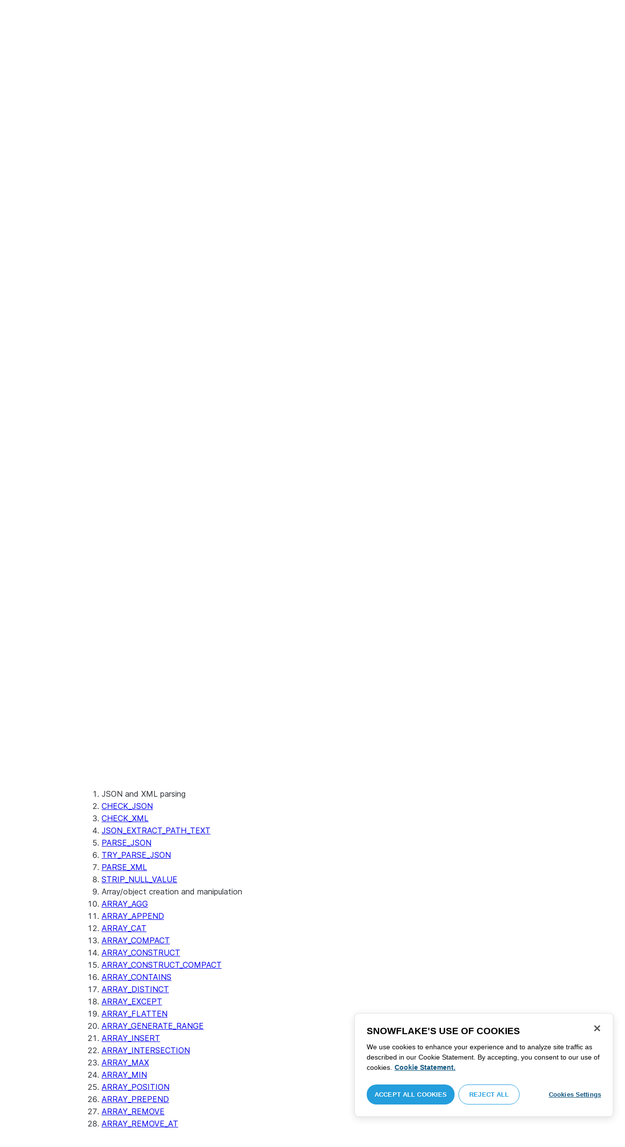

--- FILE ---
content_type: text/html; charset=utf-8
request_url: https://docs.snowflake.com/sql-reference/functions/array_construct
body_size: 95262
content:
<!DOCTYPE html><html lang="en"><head><meta charSet="utf-8" data-next-head=""/><meta name="viewport" content="width=device-width" data-next-head=""/><title data-next-head="">ARRAY_CONSTRUCT | Snowflake Documentation</title><link rel="canonical" href="https://docs.snowflake.com/en/sql-reference/functions/array_construct" data-next-head=""/><link rel="icon" sizes="any" type="image/svg+xml" href="/images/favicon/favicon.svg"/><link rel="shortcut icon" sizes="48x48" href="/images/favicon/favicon.ico"/><link rel="apple-touch-icon" sizes="180x180" href="/images/favicon/apple-touch-icon.png"/><link rel="icon" type="image/png" sizes="32x32" href="/images/favicon/favicon-32x32.png"/><link rel="icon" type="image/png" sizes="16x16" href="/images/favicon/favicon-16x16.png"/><link rel="preload" href="/fonts/inter-regular.woff2" as="font" type="font/woff2" crossorigin=""/><link rel="preload" href="/fonts/inter-semi-bold.woff2" as="font" type="font/woff2" crossorigin=""/><link rel="preload" href="/fonts/inter-bold.woff2" as="font" type="font/woff2" crossorigin=""/><link rel="preload" href="/_next/static/css/b64d947a562ee53d.css" as="style"/><script src="/scripts/darkmode.js"></script><script src="/scripts/oneTrust_production/scripttemplates/otSDKStub.js" type="text/javascript" charSet="UTF-8" data-domain-script="e2fcdaea-38d6-4c35-8d59-c2f96dbce597" data-ignore-ga="true"></script><script type="text/javascript">
                // Initialize default Google Analytics consent before OneTrust loads
                window.dataLayer = window.dataLayer || [];
                function gtag(){dataLayer.push(arguments);}
                window.gtag = gtag;
                gtag('consent', 'default', {
                  'analytics_storage': 'denied',
                  'ad_storage': 'denied',
                  'ad_user_data': 'denied', 
                  'ad_personalization': 'denied',
                  'functionality_storage': 'denied',
                  'personalization_storage': 'denied',
                  'security_storage': 'granted'
                });
              </script><link rel="stylesheet" href="/_next/static/css/b64d947a562ee53d.css" data-n-g=""/><noscript data-n-css=""></noscript><script defer="" noModule="" src="/_next/static/chunks/polyfills-42372ed130431b0a.js"></script><script src="/_next/static/chunks/webpack-256960dbe90d0f3c.js" defer=""></script><script src="/_next/static/chunks/framework-175624a9a3839688.js" defer=""></script><script src="/_next/static/chunks/main-3c1367af6fba893e.js" defer=""></script><script src="/_next/static/chunks/pages/_app-b17c152f8f0efac9.js" defer=""></script><script src="/_next/static/chunks/959-54b9a306567c4542.js" defer=""></script><script src="/_next/static/chunks/258-ce46fada783561f3.js" defer=""></script><script src="/_next/static/chunks/849-f79e86a5094f2cc2.js" defer=""></script><script src="/_next/static/chunks/440-2f2fe296cda386e8.js" defer=""></script><script src="/_next/static/chunks/pages/%5B...path%5D-130316255e601f82.js" defer=""></script><script src="/_next/static/sdVcDs6gRYQ2ft1f6-3ns/_buildManifest.js" defer=""></script><script src="/_next/static/sdVcDs6gRYQ2ft1f6-3ns/_ssgManifest.js" defer=""></script></head><body><div id="__next"><div class="h-full relative overflow-y-hidden flex flex-col"><nav id="masthead" class="print:hidden flex flex-col"><div class="flex items-center justify-between w-full px-6 border-b py-2"><a href="https://docs.snowflake.com" class="flex flex-1 my-2 flex-col sm:flex-row sm:items-center items-start"><svg xmlns="http://www.w3.org/2000/svg" width="102" height="24" viewBox="0 0 102 24" fill="none"><path fill-rule="evenodd" clip-rule="evenodd" d="M62.6792 7.50872L62.6761 7.50679C62.6761 7.50679 62.6747 7.50562 62.6729 7.50562C62.6038 7.47437 62.5284 7.45813 62.4562 7.45813C62.3386 7.45898 62.2259 7.49541 62.1277 7.55931C62.0276 7.62524 61.9428 7.72138 61.8943 7.84166V7.84463L59.6011 14.3663L57.8338 9.99498L57.8311 9.9931C57.7813 9.87089 57.6924 9.77644 57.5915 9.7107C57.4896 9.64477 57.372 9.60849 57.2482 9.60849C57.1279 9.60849 57.0157 9.64769 56.917 9.71155C56.8191 9.77733 56.7312 9.87089 56.6818 9.9931L56.6805 9.99498L54.9096 14.3691L52.6043 7.85032H52.6025C52.5625 7.7243 52.4804 7.62609 52.383 7.56119C52.2843 7.49541 52.1685 7.45898 52.0491 7.45813C51.9728 7.45813 51.8961 7.47437 51.8229 7.50562H51.8198L51.8171 7.50872C51.6021 7.61282 51.4707 7.83597 51.4702 8.07917C51.4702 8.15564 51.4846 8.23178 51.5128 8.30722L54.3477 16.22V16.2227C54.3697 16.2818 54.4011 16.3401 54.4469 16.3974C54.4801 16.4383 54.529 16.4728 54.5793 16.5015C54.5887 16.5108 54.6031 16.5241 54.6251 16.5384C54.6489 16.5538 54.6794 16.5645 54.7103 16.57C54.7611 16.5875 54.8279 16.6128 54.9177 16.6128C55.0326 16.6128 55.1389 16.57 55.2345 16.5061C55.3238 16.4442 55.4037 16.3515 55.4477 16.2314L55.4549 16.2257L57.2482 11.7711L59.0437 16.2075H59.0455C59.0868 16.3258 59.1595 16.4185 59.2439 16.4843C59.3332 16.5538 59.4328 16.5968 59.5387 16.6128H59.6141C59.6854 16.6128 59.7555 16.5987 59.8138 16.5748C59.8753 16.5502 59.9251 16.5175 59.9664 16.4853C60.0629 16.4088 60.1369 16.3039 60.1831 16.1874V16.1848L63.0005 8.30722C63.0284 8.23178 63.0427 8.15654 63.0427 8.08039C63.0418 7.83893 62.9049 7.609 62.6792 7.50872ZM49.7164 12.0261C49.7164 11.0969 49.3731 10.2553 48.8269 9.64769C48.2776 9.03889 47.534 8.66675 46.7262 8.66675C45.9184 8.66675 45.173 9.03889 44.6249 9.64769C44.0776 10.2553 43.7343 11.0969 43.7343 12.0261C43.7343 12.9544 44.0776 13.7881 44.6249 14.3919C45.173 14.9979 45.9184 15.3642 46.7262 15.3642C47.534 15.3642 48.2803 14.9979 48.8269 14.3919C49.3731 13.7881 49.7164 12.9544 49.7164 12.0261ZM49.7007 8.80035C50.4591 9.63611 50.92 10.7829 50.9218 12.0261C50.92 13.2692 50.4591 14.4148 49.7007 15.2507C48.9481 16.0853 47.8971 16.613 46.728 16.613C45.5684 16.613 44.5156 16.0853 43.7602 15.2507C43.0036 14.4148 42.5353 13.2692 42.5353 12.0261C42.5353 10.7829 43.0036 9.63611 43.7602 8.80035C44.5156 7.96646 45.5684 7.43898 46.728 7.43898C47.8971 7.43898 48.9481 7.96646 49.7007 8.80035ZM37.7615 7.45522C36.8213 7.45522 35.9631 7.83597 35.3223 8.44355V8.08039C35.3213 7.91333 35.2617 7.75762 35.1569 7.64317C35.0552 7.53065 34.9044 7.45522 34.7393 7.45522C34.5683 7.45522 34.4142 7.52665 34.3069 7.64213C34.2013 7.75573 34.138 7.91333 34.138 8.08039V16.1771L34.1627 16.2027L34.1637 16.2067C34.1702 16.2334 34.1865 16.2629 34.2039 16.2914C34.2857 16.4412 34.4197 16.5548 34.5858 16.6052L34.6097 16.613H34.7393C34.8257 16.613 34.9127 16.594 34.9954 16.5538C35.0643 16.5195 35.1285 16.4642 35.1799 16.3936L35.1818 16.3945C35.1881 16.3879 35.1901 16.3793 35.1974 16.3727C35.2002 16.3717 35.2029 16.3688 35.2047 16.3658C35.2367 16.323 35.2635 16.2792 35.2801 16.2381C35.2976 16.1894 35.3085 16.1435 35.3168 16.1083L35.3223 16.0853V11.2236C35.3397 10.5282 35.6151 9.89955 36.0568 9.44246C36.4955 8.98571 37.0967 8.70317 37.7615 8.70317C38.4373 8.70317 39.0403 8.98571 39.4773 9.44246C39.9161 9.8978 40.1824 10.5254 40.1824 11.2171V15.9911C40.1824 16.1654 40.2539 16.3268 40.3624 16.4375C40.4734 16.5479 40.6248 16.613 40.7828 16.613C40.9434 16.613 41.0941 16.5479 41.2042 16.4375C41.3162 16.3268 41.3841 16.1654 41.3841 15.9911V11.2171C41.3841 9.15644 39.7646 7.45813 37.7615 7.45522ZM96.9417 11.1406C96.6001 9.701 95.384 8.6754 93.9959 8.67832C92.5729 8.67832 91.3728 9.68204 91.0013 11.1406H96.9417ZM98.257 11.7304V11.7922C98.257 11.965 98.183 12.1205 98.0703 12.2227C97.9581 12.3256 97.8123 12.3791 97.6552 12.381H90.9178C91.0892 14.0894 92.4019 15.351 93.969 15.3642H94.3666C94.8849 15.3661 95.3903 15.18 95.8345 14.8719C96.2797 14.5667 96.6643 14.1402 96.9354 13.6707C96.991 13.5706 97.0714 13.4943 97.1584 13.4475C97.2473 13.397 97.3429 13.374 97.4394 13.374C97.5457 13.374 97.6512 13.4027 97.7441 13.4608L97.7504 13.4637L97.758 13.4694C97.9267 13.5982 98.0326 13.7948 98.0326 14.0106C98.0326 14.1202 98.0048 14.2318 97.9469 14.3328L97.9451 14.3368L97.9433 14.3385C97.5668 14.9608 97.0534 15.5283 96.444 15.9396C95.8336 16.3517 95.1259 16.613 94.3666 16.613H93.9627C92.7802 16.6043 91.7117 16.0853 90.9411 15.2554C90.1728 14.4283 89.6994 13.292 89.6994 12.0434C89.6994 10.7734 90.1769 9.62096 90.9514 8.78708C91.7265 7.95423 92.8031 7.43898 93.9959 7.43898C95.134 7.43898 96.1568 7.90933 96.9143 8.67936C97.6718 9.44919 98.1664 10.5185 98.2548 11.7216L98.257 11.7304ZM70.6211 3.67057C70.4569 3.67057 70.3065 3.74221 70.1984 3.85475C70.0898 3.96643 70.0211 4.12384 70.0211 4.29455V15.9911C70.0211 16.1618 70.0898 16.3182 70.1984 16.429C70.3065 16.5395 70.4569 16.613 70.6211 16.613C70.9618 16.613 71.2373 16.3344 71.2391 15.9911V4.29455C71.2373 3.9502 70.9618 3.67057 70.6211 3.67057ZM31.36 11.8027C30.8751 11.5652 30.3252 11.3897 29.7764 11.2008C29.2714 11.0234 28.759 10.8725 28.3936 10.6742C28.2101 10.572 28.0669 10.4643 27.9742 10.3431C27.8795 10.2221 27.8337 10.0989 27.8309 9.93093C27.8319 9.701 27.8961 9.51597 28.0044 9.35183C28.1687 9.10675 28.4441 8.91583 28.7452 8.79258C29.0427 8.669 29.365 8.61065 29.5954 8.61065C30.2765 8.61169 30.7072 8.84731 31.0378 9.09136C31.201 9.21461 31.3389 9.33941 31.4693 9.44246C31.5362 9.49597 31.5987 9.54463 31.6712 9.58072C31.7399 9.61611 31.8207 9.64477 31.909 9.64477C31.9649 9.64477 32.0211 9.63423 32.0722 9.61145C32.1263 9.58868 32.1734 9.55602 32.2184 9.51597C32.2624 9.47319 32.3001 9.42157 32.3267 9.36425C32.3506 9.30505 32.3615 9.24411 32.3615 9.18406C32.3615 9.07324 32.3275 8.96933 32.2788 8.87183C32.188 8.70025 32.0483 8.53625 31.8704 8.37211C31.606 8.12788 31.2572 7.89503 30.8816 7.71964C30.5051 7.54411 30.1013 7.42468 29.7166 7.42468C28.8251 7.42468 28.0807 7.63456 27.5398 8.02119C27.258 8.22331 27.0102 8.44458 26.8349 8.74995C26.6567 9.05616 26.5575 9.43399 26.5447 9.92524C26.5439 9.94717 26.5439 9.9691 26.5439 9.99103C26.5421 10.4681 26.6897 10.8613 26.922 11.1692C27.2746 11.6331 27.798 11.9106 28.3112 12.1072C28.8235 12.3036 29.3356 12.421 29.6588 12.5336C30.114 12.691 30.5979 12.8617 30.9504 13.0878C31.1259 13.2033 31.2681 13.3274 31.3646 13.4637C31.4583 13.6041 31.5113 13.7489 31.5133 13.9322V13.9457C31.5123 14.2108 31.4372 14.4188 31.3131 14.5971C31.1259 14.8624 30.8147 15.0569 30.484 15.18C30.1546 15.3003 29.8121 15.351 29.5917 15.351C28.8142 15.351 28.2938 15.1562 27.9164 14.9608C27.7272 14.8624 27.5739 14.7651 27.4352 14.6829C27.3664 14.6439 27.3022 14.6076 27.2342 14.579C27.1681 14.5505 27.0975 14.532 27.0177 14.532C26.969 14.532 26.9158 14.5408 26.867 14.5607C26.8175 14.5827 26.7725 14.6133 26.7347 14.6504C26.6825 14.7033 26.6366 14.7621 26.6046 14.8299C26.5733 14.8978 26.5575 14.9692 26.5575 15.0436C26.5575 15.1659 26.6015 15.2775 26.6642 15.3785C26.7623 15.5243 26.9065 15.6552 27.0864 15.7859C27.2717 15.9146 27.4932 16.0417 27.7483 16.1667C28.3139 16.4442 29.0391 16.5892 29.59 16.5987H29.5917C30.4484 16.5987 31.1882 16.3936 31.8116 15.9167V15.9155H31.8124C32.422 15.4386 32.8012 14.7297 32.8012 13.9293C32.8012 13.4895 32.7021 13.1164 32.5287 12.8113C32.267 12.3485 31.8418 12.0434 31.36 11.8027ZM79.6751 12.0261C79.6751 11.0881 79.3345 10.2477 78.7901 9.64115C78.2462 9.03616 77.5004 8.669 76.6841 8.66693C75.874 8.66693 75.1309 9.03616 74.5816 9.64115C74.0363 10.2477 73.6912 11.0881 73.6912 12.0261C73.6912 12.963 74.0363 13.7979 74.5816 14.3996C75.1277 15.0017 75.874 15.3642 76.6841 15.3642C77.5022 15.3642 78.2485 15.0017 78.7919 14.4017C79.3345 13.7979 79.6751 12.9639 79.6751 12.0261ZM80.6961 7.61282C80.8069 7.7243 80.8756 7.88571 80.8756 8.06002V15.9911C80.8756 16.1618 80.8056 16.3182 80.6997 16.429C80.5911 16.5395 80.4416 16.613 80.2765 16.613C80.1113 16.613 79.9597 16.5395 79.8533 16.429C79.7447 16.3182 79.6751 16.1618 79.6751 15.9911V15.2173C78.9194 16.0655 77.8581 16.613 76.6841 16.613C75.5155 16.613 74.4631 16.0912 73.7096 15.2554C72.953 14.4236 72.4903 13.2777 72.4903 12.0261C72.4903 10.7745 72.953 9.6275 73.7096 8.79484C74.4631 7.95992 75.5155 7.43898 76.6841 7.43898C77.8576 7.43898 78.9194 7.9706 79.6751 8.8147V8.06002C79.6751 7.88571 79.7438 7.7243 79.8551 7.61282C79.9659 7.50303 80.1158 7.43898 80.2765 7.43898C80.4354 7.43898 80.5866 7.50303 80.6961 7.61282ZM89.1725 8.417C89.2919 8.2939 89.3565 8.1306 89.3565 7.96853C89.3565 7.80924 89.2919 7.64976 89.1712 7.53428H89.1725C89.1712 7.53065 89.1685 7.53065 89.1685 7.53065C89.168 7.52769 89.1658 7.52665 89.1658 7.52665H89.164C89.0482 7.40844 88.8997 7.34355 88.7462 7.34355C88.5914 7.34355 88.4397 7.41065 88.3239 7.53065L83.6302 12.2846V4.29455C83.6302 3.9502 83.3528 3.67057 83.0122 3.67057C82.848 3.67057 82.6976 3.74221 82.5899 3.85475C82.4831 3.96643 82.4117 4.12384 82.4117 4.29455V15.9911C82.4117 16.1618 82.4831 16.3182 82.5899 16.429C82.6976 16.5395 82.848 16.613 83.0122 16.613C83.3528 16.613 83.6302 16.3344 83.6302 15.9911V14.061L85.1587 12.4745L88.2745 16.3812C88.3333 16.4709 88.4132 16.5327 88.4922 16.5653C88.5819 16.6007 88.6694 16.613 88.7471 16.613C88.8548 16.613 89.006 16.5892 89.1393 16.4804L89.1469 16.4758L89.1546 16.467C89.2793 16.3392 89.3502 16.1694 89.3502 15.9957C89.3502 15.8497 89.2982 15.7009 89.2017 15.5819V15.5799L86.0298 11.5728L89.1694 8.417H89.1725ZM68.1444 3.69837H68.0102C67.9927 3.69837 67.9756 3.70026 67.9572 3.70095C67.9406 3.70026 67.9231 3.69837 67.9056 3.69837C67.5596 3.69837 67.2235 3.73927 66.9093 3.84802C66.6001 3.95486 66.3147 4.13144 66.0935 4.3995L66.0926 4.39847L66.0917 4.3995V4.40037C65.8633 4.66463 65.7125 4.98049 65.6209 5.33936C65.5289 5.69992 65.4912 6.10628 65.4876 6.56802V7.46209H64.5389C64.2095 7.46402 63.9479 7.73776 63.9479 8.06882C63.9461 8.24712 64.013 8.41131 64.1216 8.52971C64.2306 8.64604 64.3801 8.72232 64.5465 8.73183H65.4876V16.0063L65.4863 16.0234C65.4863 16.1941 65.5554 16.3515 65.6667 16.4642C65.7766 16.5748 65.931 16.6406 66.0989 16.6406C66.4184 16.6389 66.6809 16.3679 66.6818 16.0234V8.73183H67.7019C67.8661 8.72232 68.0178 8.6507 68.126 8.53522C68.2373 8.41992 68.305 8.25785 68.305 8.08213V8.05846C68.3014 7.73103 68.038 7.46209 67.7082 7.46209H66.6818V6.57178C66.6885 6.1779 66.7276 5.88308 66.7846 5.66853C66.8398 5.45277 66.9152 5.31729 66.9829 5.23338C67.0494 5.15898 67.1355 5.09686 67.276 5.04712C67.4173 4.99969 67.6126 4.9691 67.8773 4.9691H67.9083C67.924 4.9691 67.9406 4.96618 67.9554 4.96618C67.9738 4.96618 67.9909 4.9691 68.0102 4.9691H68.0874H68.1444C68.4827 4.9691 68.756 4.68483 68.756 4.33357C68.756 3.98265 68.4827 3.69837 68.1444 3.69837ZM7.67882 12.439C7.72747 12.2796 7.74775 12.1155 7.74407 11.9534C7.73846 11.836 7.72383 11.7188 7.69174 11.6015C7.59526 11.2371 7.3667 10.9115 7.02419 10.7063L2.153 7.78336C1.46535 7.37202 0.588678 7.61658 0.194023 8.33018C-0.20445 9.0427 0.0305809 9.95268 0.718234 10.3651L3.44027 12.0011L0.718234 13.6325C0.0305809 14.0456 -0.20362 14.9558 0.194023 15.6713C0.588678 16.3829 1.46535 16.6263 2.153 16.215L7.02419 13.2901C7.35292 13.0935 7.576 12.7852 7.67882 12.439ZM9.00081 15.1781C8.72091 15.1532 8.42993 15.2143 8.16816 15.3728L3.29328 18.2938C2.60745 18.706 2.37325 19.6209 2.76907 20.3347C3.16671 21.0465 4.04255 21.2916 4.72737 20.8775L7.45856 19.2403V22.5117C7.45856 23.336 8.10021 24.0038 8.89432 24.0038C9.68461 24.0038 10.3283 23.336 10.3283 22.5117V16.6634C10.3283 15.8782 9.74259 15.2333 9.00081 15.1781ZM13.9931 8.82209C14.2721 8.84609 14.5623 8.78411 14.8241 8.62755L19.6979 5.70373C20.3848 5.29136 20.6178 4.38034 20.223 3.6647C19.8273 2.95235 18.9507 2.70793 18.2648 3.11995L15.5355 4.75903V1.48654C15.5355 0.664582 14.8938 -0.00341797 14.0997 -0.00341797C13.3056 -0.00341797 12.6656 0.664582 12.6656 1.48654V7.33489C12.6656 8.11922 13.2496 8.76515 13.9931 8.82209ZM3.29328 5.70373L8.16816 8.62755C8.42993 8.78411 8.72091 8.84609 9.00081 8.82209C9.74259 8.76515 10.3283 8.11922 10.3283 7.33489V1.48654C10.3283 0.664582 9.68461 -0.00341797 8.89432 -0.00341797C8.10021 -0.00341797 7.45856 0.664582 7.45856 1.48654V4.75903L4.72737 3.11995C4.04255 2.70793 3.16671 2.95235 2.76907 3.6647C2.37325 4.38034 2.60745 5.29136 3.29328 5.70373ZM12.4545 11.9888C12.4545 11.9039 12.405 11.7855 12.3472 11.7227L11.7605 11.1157C11.7027 11.0558 11.5888 11.0061 11.5069 11.0061H11.4841C11.4024 11.0061 11.2887 11.0558 11.2317 11.1157L10.645 11.7227C10.5862 11.7855 10.5412 11.9039 10.5412 11.9888V12.0126C10.5412 12.0965 10.5862 12.2139 10.645 12.275L11.2317 12.8836C11.2895 12.9437 11.4024 12.9932 11.4841 12.9932H11.5069C11.5888 12.9932 11.7027 12.9437 11.7605 12.8836L12.3472 12.275C12.405 12.2139 12.4545 12.0965 12.4545 12.0126V11.9888ZM14.074 12.5725L12.0479 14.6755C11.9899 14.7372 11.878 14.7878 11.7936 14.7878H11.6466H11.3473H11.1978C11.1159 14.7878 11.0021 14.7372 10.9433 14.6755L8.91824 12.5725C8.86026 12.5133 8.81345 12.3942 8.81345 12.3102V12.1547V11.8436V11.6902C8.81345 11.6042 8.86026 11.485 8.91824 11.4249L10.9433 9.32213C11.0021 9.2602 11.1159 9.2115 11.1978 9.2115H11.3473H11.6466H11.7936C11.8761 9.2115 11.9899 9.2602 12.0479 9.32213L14.074 11.4249C14.1318 11.485 14.1786 11.6042 14.1786 11.6902V11.8436V12.1547V12.3102C14.1786 12.3942 14.1318 12.5133 14.074 12.5725ZM19.6979 18.2938L14.8241 15.3728C14.5623 15.2143 14.2721 15.1532 13.9931 15.1781C13.2496 15.2333 12.6656 15.8782 12.6656 16.6634V22.5117C12.6656 23.336 13.3056 24.0038 14.0997 24.0038C14.8938 24.0038 15.5355 23.336 15.5355 22.5117V19.2403L18.2648 20.8775C18.9505 21.2916 19.8273 21.0465 20.223 20.3347C20.6178 19.6209 20.3848 18.706 19.6979 18.2938ZM22.275 10.3651L19.5528 12.0011L22.275 13.6325C22.9625 14.0456 23.1975 14.9558 22.8 15.6713C22.4034 16.3829 21.5259 16.6263 20.8409 16.215L15.966 13.2901C15.6409 13.0935 15.4153 12.7852 15.3151 12.439C15.2674 12.2796 15.2453 12.1155 15.2508 11.9534C15.2536 11.836 15.2701 11.7188 15.3013 11.6015C15.3988 11.2371 15.6273 10.9117 15.966 10.7063L20.8409 7.78336C21.5259 7.37202 22.4034 7.61658 22.8 8.33018C23.1975 9.0427 22.9625 9.95268 22.275 10.3651ZM101.327 7.44726C101.327 8.26731 100.799 8.95173 99.9166 8.95173C99.0401 8.95173 98.5182 8.26077 98.5182 7.44726C98.5182 6.62722 99.0401 5.94265 99.9166 5.94265C100.799 5.94265 101.327 6.62722 101.327 7.44726ZM101.047 7.44726C101.047 6.74995 100.6 6.2202 99.9166 6.2202C99.2452 6.2202 98.7978 6.72388 98.7978 7.44726C98.7978 8.13804 99.2452 8.67399 99.9166 8.67399C100.6 8.67399 101.047 8.14463 101.047 7.44726ZM99.3632 6.7691H99.966C100.295 6.7691 100.513 6.95635 100.513 7.24689C100.513 7.42778 100.426 7.56326 100.295 7.64731L100.531 8.00237V8.07348H100.19L99.9597 7.73122H99.6926V8.07348H99.3632V6.7691ZM99.9597 7.08566H99.6926V7.42778H99.9597C100.084 7.42778 100.165 7.36957 100.165 7.25997C100.165 7.14364 100.09 7.08566 99.9597 7.08566Z" fill="#29B5E8"></path></svg><span class="ml-[14px] text-[12px] font-extrabold tracking-[.72px] text-primary">DOCUMENTATION</span></a><div class="flex justify-end items-center md:max-w-[440px] flex-1 gap-6"><div class="flex items-center lg:hidden"><div class="mr-4"><button type="button" class="rounded-lg ui-icon flex align-center" aria-label="Search"><svg width="19" height="20" viewBox="0 0 19 20" fill="none" class="scale-110 fill-black-10 dark:fill-gray-50 dark:stroke-gray-50 shrink-0" xmlns="http://www.w3.org/2000/svg"><path fill-rule="evenodd" clip-rule="evenodd" d="M2.50157 7.50472C2.50157 4.74156 4.74156 2.50157 7.50472 2.50157C10.2679 2.50157 12.5079 4.74156 12.5079 7.50472C12.5079 10.2679 10.2679 12.5079 7.50472 12.5079C4.74156 12.5079 2.50157 10.2679 2.50157 7.50472ZM7.50472 0C3.35998 0 0 3.35998 0 7.50472C0 11.6495 3.35998 15.0094 7.50472 15.0094C9.02874 15.0094 10.4467 14.5552 11.6305 13.7746L16.5548 18.6989C17.0432 19.1874 17.8352 19.1874 18.3237 18.6989C18.8121 18.2105 18.8121 17.4185 18.3237 16.9301L13.4625 12.0689C14.4328 10.8043 15.0094 9.22184 15.0094 7.50472C15.0094 3.35998 11.6495 0 7.50472 0Z"></path></svg></button></div><div><button type="button" class="rounded-lg ui-icon flex align-center" aria-label="Search"><svg width="20" height="18" viewBox="0 0 20 18" fill="none" xmlns="http://www.w3.org/2000/svg" class="scale-110 fill-black-10 dark:fill-gray-50 dark:stroke-gray-50 shrink-0"><path fill-rule="evenodd" clip-rule="evenodd" d="M1.25 0C0.559644 0 0 0.559644 0 1.25C0 1.94036 0.559644 2.5 1.25 2.5H18.75C19.4404 2.5 20 1.94036 20 1.25C20 0.559644 19.4404 0 18.75 0H1.25ZM1.25 5C0.559644 5 0 5.55964 0 6.25C0 6.94036 0.559644 7.5 1.25 7.5H18.75C19.4404 7.5 20 6.94036 20 6.25C20 5.55964 19.4404 5 18.75 5H1.25ZM0 11.25C0 10.5596 0.559644 10 1.25 10H18.75C19.4404 10 20 10.5596 20 11.25C20 11.9404 19.4404 12.5 18.75 12.5H1.25C0.559644 12.5 0 11.9404 0 11.25ZM1.25 15C0.559644 15 0 15.5596 0 16.25C0 16.9404 0.559644 17.5 1.25 17.5H10C10.6904 17.5 11.25 16.9404 11.25 16.25C11.25 15.5596 10.6904 15 10 15H1.25Z"></path></svg></button></div></div><div class="relative border h-full rounded-md items-center px-3 gap-2 w-full bg-gray-10 dark:bg-gray-85 hover:border-gray-50 hidden lg:flex" role="search"><svg xmlns="http://www.w3.org/2000/svg" width="12" height="12" viewBox="0 0 12 12" fill="none" stroke="none" class="fill-black-10 dark:fill-gray-50 stroke-black-10 dark:stroke-gray-50 shrink-0 m-0 h-3 w-3"><circle cx="4.5" cy="4.5" r="4" fill="none"></circle><path d="M7.85355 7.14645C7.65829 6.95118 7.34171 6.95118 7.14645 7.14645C6.95118 7.34171 6.95118 7.65829 7.14645 7.85355L7.85355 7.14645ZM10.682 11.3891L11.0355 11.7426L11.7426 11.0355L11.3891 10.682L10.682 11.3891ZM7.14645 7.85355L10.682 11.3891L11.3891 10.682L7.85355 7.14645L7.14645 7.85355Z" stroke="none"></path></svg><input autoComplete="off" placeholder="Search" role="searchbox" class="outline-hidden w-full bg-gray-10 dark:bg-gray-85 placeholder:text-secondary pr-3 py-2 text-sm" name="q"/><span class="text-secondary text-xs font-normal font-mono leading-none px-1.5 py-1 bg-level-3 hidden sm:inline-flex rounded-sm border border-slate-300 ">/</span></div><div class="w-12 shrink-0 hidden lg:block"></div></div></div><div class="hidden lg:flex border-b gap-3 pl-6"><div class="flex flex-col mt-2 gap-2 justify-between"><a href="/en/user-guide-getting-started" target="" rel="" class="flex items-center whitespace-nowrap p-2 hover:bg-level-3 rounded-md text-masthead-link">Get started</a><div class="h-[3px] rounded-tl-[5px] rounded-tr-[5px] mx-2"></div></div><div class="flex flex-col mt-2 gap-2 justify-between"><a href="/en/guides" target="" rel="" class="flex items-center whitespace-nowrap p-2 hover:bg-level-3 rounded-md text-masthead-link">Guides</a><div class="h-[3px] rounded-tl-[5px] rounded-tr-[5px] mx-2"></div></div><div class="flex flex-col mt-2 gap-2 justify-between"><a href="/en/developer" target="" rel="" class="flex items-center whitespace-nowrap p-2 hover:bg-level-3 rounded-md text-masthead-link">Developer</a><div class="h-[3px] rounded-tl-[5px] rounded-tr-[5px] mx-2"></div></div><div class="flex flex-col mt-2 gap-2 justify-between"><a href="/en/reference" target="" rel="" class="flex items-center whitespace-nowrap p-2 hover:bg-level-3 rounded-md text-masthead-link text-link">Reference</a><div class="h-[3px] rounded-tl-[5px] rounded-tr-[5px] mx-2 bg-blue-50 dark:bg-blue-30"></div></div><div class="flex flex-col mt-2 gap-2 justify-between"><a href="/en/release-notes/overview" target="" rel="" class="flex items-center whitespace-nowrap p-2 hover:bg-level-3 rounded-md text-masthead-link">Release notes</a><div class="h-[3px] rounded-tl-[5px] rounded-tr-[5px] mx-2"></div></div><div class="flex flex-col mt-2 gap-2 justify-between"><a href="/en/tutorials" target="" rel="" class="flex items-center whitespace-nowrap p-2 hover:bg-level-3 rounded-md text-masthead-link">Tutorials</a><div class="h-[3px] rounded-tl-[5px] rounded-tr-[5px] mx-2"></div></div><div class="flex flex-col mt-2 gap-2 justify-between"><a href="https://status.snowflake.com" target="_blank" rel="noreferrer" class="flex items-center whitespace-nowrap p-2 hover:bg-level-3 rounded-md text-masthead-link">Status<span class="ml-[10px]"><span class=""><svg aria-hidden="true" focusable="false" data-prefix="fas" data-icon="circle-question" class="svg-inline--fa fa-circle-question " role="img" xmlns="http://www.w3.org/2000/svg" viewBox="0 0 512 512"><path fill="currentColor" d="M256 512A256 256 0 1 0 256 0a256 256 0 1 0 0 512zM169.8 165.3c7.9-22.3 29.1-37.3 52.8-37.3l58.3 0c34.9 0 63.1 28.3 63.1 63.1c0 22.6-12.1 43.5-31.7 54.8L280 264.4c-.2 13-10.9 23.6-24 23.6c-13.3 0-24-10.7-24-24l0-13.5c0-8.6 4.6-16.5 12.1-20.8l44.3-25.4c4.7-2.7 7.6-7.7 7.6-13.1c0-8.4-6.8-15.1-15.1-15.1l-58.3 0c-3.4 0-6.4 2.1-7.5 5.3l-.4 1.2c-4.4 12.5-18.2 19-30.6 14.6s-19-18.2-14.6-30.6l.4-1.2zM224 352a32 32 0 1 1 64 0 32 32 0 1 1 -64 0z"></path></svg></span></span></a><div class="h-[3px] rounded-tl-[5px] rounded-tr-[5px] mx-2"></div></div></div></nav><div class="grid h-full auto-rows-auto relative overflow-y-hidden"><main class="flex overflow-y-hidden"><aside class="flex-none hidden lg:block overflow-y-auto bg-lightgray border-r pb-8 scroll-bar w-80 scroll-bar-stable" data-testid="toc-wrapper"><div class="pt-6 pl-1"><nav id="toc"><ol><li class="font-normal"><div class="px-3 text-sm rounded-md hover:bg-level-3 mx-5 flex justify-between items-center"><a href="/en/reference" class="w-full py-2 text-ellipsis overflow-hidden text-sm leading-4" title="Overview"><span>Overview</span></a></div><ul></ul></li><li class="font-normal"><div class="px-3 text-sm rounded-md hover:bg-level-3 mx-5 flex justify-between items-center"><a href="/en/sql-reference-data-types" class="w-full py-2 text-ellipsis overflow-hidden text-sm leading-4" title="SQL data types reference"><span>SQL data types reference</span></a><div class="w-5 h-5 cursor-pointer flex justify-center items-center select-none py-2" style="transform:rotate(0deg)"><svg width="6" height="8" viewBox="0 0 6 8" fill="none" xmlns="http://www.w3.org/2000/svg"><path d="M2 6.5L4.5 4L2 1.5" stroke="#8A96AD" stroke-width="2" stroke-linecap="square" stroke-linejoin="round"></path></svg></div></div><ul><ol class="overflow-hidden" style="height:0;opacity:0"><div></div></ol></ul></li><li class="font-normal"><div class="px-3 text-sm rounded-md hover:bg-level-3 mx-5 flex justify-between items-center"><a href="/en/sql-reference-commands" class="w-full py-2 text-ellipsis overflow-hidden text-sm leading-4" title="SQL command reference"><span>SQL command reference</span></a><div class="w-5 h-5 cursor-pointer flex justify-center items-center select-none py-2" style="transform:rotate(0deg)"><svg width="6" height="8" viewBox="0 0 6 8" fill="none" xmlns="http://www.w3.org/2000/svg"><path d="M2 6.5L4.5 4L2 1.5" stroke="#8A96AD" stroke-width="2" stroke-linecap="square" stroke-linejoin="round"></path></svg></div></div><ul><ol class="overflow-hidden" style="height:0;opacity:0"><div></div></ol></ul></li><li class="font-normal"><div class="px-3 text-sm rounded-md hover:bg-level-3 mx-5 flex justify-between items-center"><a href="/en/sql-reference-functions" class="w-full py-2 text-ellipsis overflow-hidden text-sm leading-4" title="Function and stored procedure reference"><span>Function and stored procedure reference</span></a><div class="w-5 h-5 cursor-pointer flex justify-center items-center select-none py-2" style="transform:rotate(90deg)"><svg width="6" height="8" viewBox="0 0 6 8" fill="none" xmlns="http://www.w3.org/2000/svg"><path d="M2 6.5L4.5 4L2 1.5" stroke="#8A96AD" stroke-width="2" stroke-linecap="square" stroke-linejoin="round"></path></svg></div></div><ul><ol class="overflow-hidden" style="height:auto;opacity:0"><div><li class="font-normal"><div class="px-3 text-sm rounded-md hover:bg-level-3 mx-5 flex justify-between items-center pl-5"><a href="/en/sql-reference/intro-summary-operators-functions" class="w-full py-2 text-ellipsis overflow-hidden text-sm leading-4" title="Summary of functions"><span>Summary of functions</span></a></div><ul></ul></li><li class="font-normal"><div class="px-3 text-sm rounded-md hover:bg-level-3 mx-5 flex justify-between items-center pl-5"><a href="/en/sql-reference/functions-all" class="w-full py-2 text-ellipsis overflow-hidden text-sm leading-4" title="All functions (alphabetical)"><span>All functions (alphabetical)</span></a></div><ul></ul></li><li class="font-normal"><div class="px-3 text-sm rounded-md hover:bg-level-3 mx-5 flex justify-between items-center pl-5"><a href="/en/sql-reference/functions-aggregation" class="w-full py-2 text-ellipsis overflow-hidden text-sm leading-4" title="Aggregate"><span>Aggregate</span></a><div class="w-5 h-5 cursor-pointer flex justify-center items-center select-none py-2" style="transform:rotate(0deg)"><svg width="6" height="8" viewBox="0 0 6 8" fill="none" xmlns="http://www.w3.org/2000/svg"><path d="M2 6.5L4.5 4L2 1.5" stroke="#8A96AD" stroke-width="2" stroke-linecap="square" stroke-linejoin="round"></path></svg></div></div><ul><ol class="overflow-hidden" style="height:0;opacity:0"><div></div></ol></ul></li><li><div class="flex items-center cursor-pointer group justify-between px-3 mx-5 py-2 text-sm pl-5"><span class="block">AI Functions</span><div class="w-5 h-5 cursor-pointer flex justify-center items-center select-none py-2" style="transform:rotate(0deg)"><svg width="6" height="8" viewBox="0 0 6 8" fill="none" xmlns="http://www.w3.org/2000/svg"><path d="M2 6.5L4.5 4L2 1.5" stroke="#8A96AD" stroke-width="2" stroke-linecap="square" stroke-linejoin="round"></path></svg></div></div><ol class="overflow-hidden" style="height:0;opacity:0"><div><li><div class="flex items-center cursor-pointer group justify-between px-3 mx-5 py-2 text-sm pl-7"><span class="block">Scalar functions</span><div class="w-5 h-5 cursor-pointer flex justify-center items-center select-none py-2" style="transform:rotate(0deg)"><svg width="6" height="8" viewBox="0 0 6 8" fill="none" xmlns="http://www.w3.org/2000/svg"><path d="M2 6.5L4.5 4L2 1.5" stroke="#8A96AD" stroke-width="2" stroke-linecap="square" stroke-linejoin="round"></path></svg></div></div><ol class="overflow-hidden" style="height:0;opacity:0"><div><li class="font-normal"><div class="px-3 text-sm rounded-md hover:bg-level-3 mx-5 flex justify-between items-center pl-9"><a href="/en/sql-reference/functions/ai_classify" class="w-full py-2 text-ellipsis overflow-hidden text-sm leading-4" title="AI_CLASSIFY"><span>AI_CLASSIFY</span></a></div><ul></ul></li><li class="font-normal"><div class="px-3 text-sm rounded-md hover:bg-level-3 mx-5 flex justify-between items-center pl-9"><a href="/en/sql-reference/functions/ai_complete" class="w-full py-2 text-ellipsis overflow-hidden text-sm leading-4" title="AI_COMPLETE"><span>AI_COMPLETE</span></a><div class="w-5 h-5 cursor-pointer flex justify-center items-center select-none py-2" style="transform:rotate(0deg)"><svg width="6" height="8" viewBox="0 0 6 8" fill="none" xmlns="http://www.w3.org/2000/svg"><path d="M2 6.5L4.5 4L2 1.5" stroke="#8A96AD" stroke-width="2" stroke-linecap="square" stroke-linejoin="round"></path></svg></div></div><ul><ol class="overflow-hidden" style="height:0;opacity:0"><div></div></ol></ul></li><li class="font-normal"><div class="px-3 text-sm rounded-md hover:bg-level-3 mx-5 flex justify-between items-center pl-9"><a href="/en/sql-reference/functions/ai_count_tokens" class="w-full py-2 text-ellipsis overflow-hidden text-sm leading-4" title="AI_COUNT_TOKENS"><span>AI_COUNT_TOKENS</span></a></div><ul></ul></li><li class="font-normal"><div class="px-3 text-sm rounded-md hover:bg-level-3 mx-5 flex justify-between items-center pl-9"><a href="/en/sql-reference/functions/ai_embed" class="w-full py-2 text-ellipsis overflow-hidden text-sm leading-4" title="AI_EMBED"><span>AI_EMBED</span></a></div><ul></ul></li><li class="font-normal"><div class="px-3 text-sm rounded-md hover:bg-level-3 mx-5 flex justify-between items-center pl-9"><a href="/en/sql-reference/functions/ai_extract" class="w-full py-2 text-ellipsis overflow-hidden text-sm leading-4" title="AI_EXTRACT"><span>AI_EXTRACT</span></a><div class="w-5 h-5 cursor-pointer flex justify-center items-center select-none py-2" style="transform:rotate(0deg)"><svg width="6" height="8" viewBox="0 0 6 8" fill="none" xmlns="http://www.w3.org/2000/svg"><path d="M2 6.5L4.5 4L2 1.5" stroke="#8A96AD" stroke-width="2" stroke-linecap="square" stroke-linejoin="round"></path></svg></div></div><ul><ol class="overflow-hidden" style="height:0;opacity:0"><div></div></ol></ul></li><li class="font-normal"><div class="px-3 text-sm rounded-md hover:bg-level-3 mx-5 flex justify-between items-center pl-9"><a href="/en/sql-reference/functions/ai_filter" class="w-full py-2 text-ellipsis overflow-hidden text-sm leading-4" title="AI_FILTER"><span>AI_FILTER</span></a></div><ul></ul></li><li class="font-normal"><div class="px-3 text-sm rounded-md hover:bg-level-3 mx-5 flex justify-between items-center pl-9"><a href="/en/sql-reference/functions/ai_parse_document" class="w-full py-2 text-ellipsis overflow-hidden text-sm leading-4" title="AI_PARSE_DOCUMENT"><span>AI_PARSE_DOCUMENT</span></a></div><ul></ul></li><li class="font-normal"><div class="px-3 text-sm rounded-md hover:bg-level-3 mx-5 flex justify-between items-center pl-9"><a href="/en/sql-reference/functions/ai_redact" class="w-full py-2 text-ellipsis overflow-hidden text-sm leading-4" title="AI_REDACT"><span>AI_REDACT</span></a></div><ul></ul></li><li class="font-normal"><div class="px-3 text-sm rounded-md hover:bg-level-3 mx-5 flex justify-between items-center pl-9"><a href="/en/sql-reference/functions/ai_sentiment" class="w-full py-2 text-ellipsis overflow-hidden text-sm leading-4" title="AI_SENTIMENT"><span>AI_SENTIMENT</span></a></div><ul></ul></li><li class="font-normal"><div class="px-3 text-sm rounded-md hover:bg-level-3 mx-5 flex justify-between items-center pl-9"><a href="/en/sql-reference/functions/ai_similarity" class="w-full py-2 text-ellipsis overflow-hidden text-sm leading-4" title="AI_SIMILARITY"><span>AI_SIMILARITY</span></a></div><ul></ul></li><li class="font-normal"><div class="px-3 text-sm rounded-md hover:bg-level-3 mx-5 flex justify-between items-center pl-9"><a href="/en/sql-reference/functions/ai_transcribe" class="w-full py-2 text-ellipsis overflow-hidden text-sm leading-4" title="AI_TRANSCRIBE"><span>AI_TRANSCRIBE</span></a></div><ul></ul></li><li class="font-normal"><div class="px-3 text-sm rounded-md hover:bg-level-3 mx-5 flex justify-between items-center pl-9"><a href="/en/sql-reference/functions/ai_translate" class="w-full py-2 text-ellipsis overflow-hidden text-sm leading-4" title="AI_TRANSLATE"><span>AI_TRANSLATE</span></a></div><ul></ul></li><li class="font-normal"><div class="px-3 text-sm rounded-md hover:bg-level-3 mx-5 flex justify-between items-center pl-9"><a href="/en/sql-reference/functions/classify_text-snowflake-cortex" class="w-full py-2 text-ellipsis overflow-hidden text-sm leading-4" title="CLASSIFY_TEXT (SNOWFLAKE.CORTEX)"><span>CLASSIFY_TEXT (SNOWFLAKE.CORTEX)</span></a></div><ul></ul></li><li class="font-normal"><div class="px-3 text-sm rounded-md hover:bg-level-3 mx-5 flex justify-between items-center pl-9"><a href="/en/sql-reference/functions/complete-snowflake-cortex" class="w-full py-2 text-ellipsis overflow-hidden text-sm leading-4" title="COMPLETE (SNOWFLAKE.CORTEX)"><span>COMPLETE (SNOWFLAKE.CORTEX)</span></a></div><ul></ul></li><li class="font-normal"><div class="px-3 text-sm rounded-md hover:bg-level-3 mx-5 flex justify-between items-center pl-9"><a href="/en/sql-reference/functions/complete-snowflake-cortex-multimodal" class="w-full py-2 text-ellipsis overflow-hidden text-sm leading-4" title="COMPLETE multimodal (images) (SNOWFLAKE.CORTEX)"><span>COMPLETE multimodal (images) (SNOWFLAKE.CORTEX)</span></a></div><ul></ul></li><li class="font-normal"><div class="px-3 text-sm rounded-md hover:bg-level-3 mx-5 flex justify-between items-center pl-9"><a href="/en/sql-reference/functions/embed_text-snowflake-cortex" class="w-full py-2 text-ellipsis overflow-hidden text-sm leading-4" title="EMBED_TEXT_768 (SNOWFLAKE.CORTEX)"><span>EMBED_TEXT_768 (SNOWFLAKE.CORTEX)</span></a></div><ul></ul></li><li class="font-normal"><div class="px-3 text-sm rounded-md hover:bg-level-3 mx-5 flex justify-between items-center pl-9"><a href="/en/sql-reference/functions/embed_text_1024-snowflake-cortex" class="w-full py-2 text-ellipsis overflow-hidden text-sm leading-4" title="EMBED_TEXT_1024 (SNOWFLAKE.CORTEX)"><span>EMBED_TEXT_1024 (SNOWFLAKE.CORTEX)</span></a></div><ul></ul></li><li class="font-normal"><div class="px-3 text-sm rounded-md hover:bg-level-3 mx-5 flex justify-between items-center pl-9"><a href="/en/sql-reference/functions/entity_sentiment-snowflake-cortex" class="w-full py-2 text-ellipsis overflow-hidden text-sm leading-4" title="ENTITY_SENTIMENT (SNOWFLAKE.CORTEX)"><span>ENTITY_SENTIMENT (SNOWFLAKE.CORTEX)</span></a></div><ul></ul></li><li class="font-normal"><div class="px-3 text-sm rounded-md hover:bg-level-3 mx-5 flex justify-between items-center pl-9"><a href="/en/sql-reference/functions/extract_answer-snowflake-cortex" class="w-full py-2 text-ellipsis overflow-hidden text-sm leading-4" title="EXTRACT_ANSWER (SNOWFLAKE.CORTEX)"><span>EXTRACT_ANSWER (SNOWFLAKE.CORTEX)</span></a></div><ul></ul></li><li class="font-normal"><div class="px-3 text-sm rounded-md hover:bg-level-3 mx-5 flex justify-between items-center pl-9"><a href="/en/sql-reference/functions/finetune-snowflake-cortex" class="w-full py-2 text-ellipsis overflow-hidden text-sm leading-4" title="FINETUNE (SNOWFLAKE.CORTEX)"><span>FINETUNE (SNOWFLAKE.CORTEX)</span></a><div class="w-5 h-5 cursor-pointer flex justify-center items-center select-none py-2" style="transform:rotate(0deg)"><svg width="6" height="8" viewBox="0 0 6 8" fill="none" xmlns="http://www.w3.org/2000/svg"><path d="M2 6.5L4.5 4L2 1.5" stroke="#8A96AD" stroke-width="2" stroke-linecap="square" stroke-linejoin="round"></path></svg></div></div><ul><ol class="overflow-hidden" style="height:0;opacity:0"><div></div></ol></ul></li><li class="font-normal"><div class="px-3 text-sm rounded-md hover:bg-level-3 mx-5 flex justify-between items-center pl-9"><a href="/en/sql-reference/functions/parse_document-snowflake-cortex" class="w-full py-2 text-ellipsis overflow-hidden text-sm leading-4" title="PARSE_DOCUMENT (SNOWFLAKE.CORTEX)"><span>PARSE_DOCUMENT (SNOWFLAKE.CORTEX)</span></a></div><ul></ul></li><li class="font-normal"><div class="px-3 text-sm rounded-md hover:bg-level-3 mx-5 flex justify-between items-center pl-9"><a href="/en/sql-reference/functions/sentiment-snowflake-cortex" class="w-full py-2 text-ellipsis overflow-hidden text-sm leading-4" title="SENTIMENT (SNOWFLAKE.CORTEX)"><span>SENTIMENT (SNOWFLAKE.CORTEX)</span></a></div><ul></ul></li><li class="font-normal"><div class="px-3 text-sm rounded-md hover:bg-level-3 mx-5 flex justify-between items-center pl-9"><a href="/en/sql-reference/functions/summarize-snowflake-cortex" class="w-full py-2 text-ellipsis overflow-hidden text-sm leading-4" title="SUMMARIZE (SNOWFLAKE.CORTEX)"><span>SUMMARIZE (SNOWFLAKE.CORTEX)</span></a></div><ul></ul></li><li class="font-normal"><div class="px-3 text-sm rounded-md hover:bg-level-3 mx-5 flex justify-between items-center pl-9"><a href="/en/sql-reference/functions/translate-snowflake-cortex" class="w-full py-2 text-ellipsis overflow-hidden text-sm leading-4" title="TRANSLATE (SNOWFLAKE.CORTEX)"><span>TRANSLATE (SNOWFLAKE.CORTEX)</span></a></div><ul></ul></li></div></ol></li><li><div class="flex items-center cursor-pointer group justify-between px-3 mx-5 py-2 text-sm pl-7"><span class="block">Aggregate functions</span><div class="w-5 h-5 cursor-pointer flex justify-center items-center select-none py-2" style="transform:rotate(0deg)"><svg width="6" height="8" viewBox="0 0 6 8" fill="none" xmlns="http://www.w3.org/2000/svg"><path d="M2 6.5L4.5 4L2 1.5" stroke="#8A96AD" stroke-width="2" stroke-linecap="square" stroke-linejoin="round"></path></svg></div></div><ol class="overflow-hidden" style="height:0;opacity:0"><div><li class="font-normal"><div class="px-3 text-sm rounded-md hover:bg-level-3 mx-5 flex justify-between items-center pl-9"><a href="/en/sql-reference/functions/ai_agg" class="w-full py-2 text-ellipsis overflow-hidden text-sm leading-4" title="AI_AGG"><span>AI_AGG</span></a></div><ul></ul></li><li class="font-normal"><div class="px-3 text-sm rounded-md hover:bg-level-3 mx-5 flex justify-between items-center pl-9"><a href="/en/sql-reference/functions/ai_summarize_agg" class="w-full py-2 text-ellipsis overflow-hidden text-sm leading-4" title="AI_SUMMARIZE_AGG"><span>AI_SUMMARIZE_AGG</span></a></div><ul></ul></li></div></ol></li><li><div class="flex items-center cursor-pointer group justify-between px-3 mx-5 py-2 text-sm pl-7"><span class="block">Helper functions</span><div class="w-5 h-5 cursor-pointer flex justify-center items-center select-none py-2" style="transform:rotate(0deg)"><svg width="6" height="8" viewBox="0 0 6 8" fill="none" xmlns="http://www.w3.org/2000/svg"><path d="M2 6.5L4.5 4L2 1.5" stroke="#8A96AD" stroke-width="2" stroke-linecap="square" stroke-linejoin="round"></path></svg></div></div><ol class="overflow-hidden" style="height:0;opacity:0"><div><li class="font-normal"><div class="px-3 text-sm rounded-md hover:bg-level-3 mx-5 flex justify-between items-center pl-9"><a href="/en/sql-reference/functions/count_tokens-snowflake-cortex" class="w-full py-2 text-ellipsis overflow-hidden text-sm leading-4" title="COUNT_TOKENS (SNOWFLAKE.CORTEX)"><span>COUNT_TOKENS (SNOWFLAKE.CORTEX)</span></a></div><ul></ul></li><li class="font-normal"><div class="px-3 text-sm rounded-md hover:bg-level-3 mx-5 flex justify-between items-center pl-9"><a href="/en/sql-reference/functions/search_preview-snowflake-cortex" class="w-full py-2 text-ellipsis overflow-hidden text-sm leading-4" title="SEARCH_PREVIEW (SNOWFLAKE.CORTEX)"><span>SEARCH_PREVIEW (SNOWFLAKE.CORTEX)</span></a></div><ul></ul></li><li class="font-normal"><div class="px-3 text-sm rounded-md hover:bg-level-3 mx-5 flex justify-between items-center pl-9"><a href="/en/sql-reference/functions/split_text_markdown_header-snowflake-cortex" class="w-full py-2 text-ellipsis overflow-hidden text-sm leading-4" title="SPLIT_TEXT_MARKDOWN_HEADER (SNOWFLAKE.CORTEX)"><span>SPLIT_TEXT_MARKDOWN_HEADER (SNOWFLAKE.CORTEX)</span></a></div><ul></ul></li><li class="font-normal"><div class="px-3 text-sm rounded-md hover:bg-level-3 mx-5 flex justify-between items-center pl-9"><a href="/en/sql-reference/functions/split_text_recursive_character-snowflake-cortex" class="w-full py-2 text-ellipsis overflow-hidden text-sm leading-4" title="SPLIT_TEXT_RECURSIVE_CHARACTER (SNOWFLAKE.CORTEX)"><span>SPLIT_TEXT_RECURSIVE_CHARACTER (SNOWFLAKE.CORTEX)</span></a></div><ul></ul></li><li class="font-normal"><div class="px-3 text-sm rounded-md hover:bg-level-3 mx-5 flex justify-between items-center pl-9"><a href="/en/sql-reference/functions/try_complete-snowflake-cortex" class="w-full py-2 text-ellipsis overflow-hidden text-sm leading-4" title="TRY_COMPLETE (SNOWFLAKE.CORTEX)"><span>TRY_COMPLETE (SNOWFLAKE.CORTEX)</span></a></div><ul></ul></li></div></ol></li></div></ol></li><li class="font-normal"><div class="px-3 text-sm rounded-md hover:bg-level-3 mx-5 flex justify-between items-center pl-5"><a href="/en/sql-reference/expressions-byte-bit" class="w-full py-2 text-ellipsis overflow-hidden text-sm leading-4" title="Bitwise expression"><span>Bitwise expression</span></a><div class="w-5 h-5 cursor-pointer flex justify-center items-center select-none py-2" style="transform:rotate(0deg)"><svg width="6" height="8" viewBox="0 0 6 8" fill="none" xmlns="http://www.w3.org/2000/svg"><path d="M2 6.5L4.5 4L2 1.5" stroke="#8A96AD" stroke-width="2" stroke-linecap="square" stroke-linejoin="round"></path></svg></div></div><ul><ol class="overflow-hidden" style="height:0;opacity:0"><div></div></ol></ul></li><li class="font-normal"><div class="px-3 text-sm rounded-md hover:bg-level-3 mx-5 flex justify-between items-center pl-5"><a href="/en/sql-reference/expressions-conditional" class="w-full py-2 text-ellipsis overflow-hidden text-sm leading-4" title="Conditional expression"><span>Conditional expression</span></a><div class="w-5 h-5 cursor-pointer flex justify-center items-center select-none py-2" style="transform:rotate(0deg)"><svg width="6" height="8" viewBox="0 0 6 8" fill="none" xmlns="http://www.w3.org/2000/svg"><path d="M2 6.5L4.5 4L2 1.5" stroke="#8A96AD" stroke-width="2" stroke-linecap="square" stroke-linejoin="round"></path></svg></div></div><ul><ol class="overflow-hidden" style="height:0;opacity:0"><div></div></ol></ul></li><li class="font-normal"><div class="px-3 text-sm rounded-md hover:bg-level-3 mx-5 flex justify-between items-center pl-5"><a href="/en/sql-reference/functions-context" class="w-full py-2 text-ellipsis overflow-hidden text-sm leading-4" title="Context"><span>Context</span></a><div class="w-5 h-5 cursor-pointer flex justify-center items-center select-none py-2" style="transform:rotate(0deg)"><svg width="6" height="8" viewBox="0 0 6 8" fill="none" xmlns="http://www.w3.org/2000/svg"><path d="M2 6.5L4.5 4L2 1.5" stroke="#8A96AD" stroke-width="2" stroke-linecap="square" stroke-linejoin="round"></path></svg></div></div><ul><ol class="overflow-hidden" style="height:0;opacity:0"><div></div></ol></ul></li><li class="font-normal"><div class="px-3 text-sm rounded-md hover:bg-level-3 mx-5 flex justify-between items-center pl-5"><a href="/en/sql-reference/functions-conversion" class="w-full py-2 text-ellipsis overflow-hidden text-sm leading-4" title="Conversion"><span>Conversion</span></a><div class="w-5 h-5 cursor-pointer flex justify-center items-center select-none py-2" style="transform:rotate(0deg)"><svg width="6" height="8" viewBox="0 0 6 8" fill="none" xmlns="http://www.w3.org/2000/svg"><path d="M2 6.5L4.5 4L2 1.5" stroke="#8A96AD" stroke-width="2" stroke-linecap="square" stroke-linejoin="round"></path></svg></div></div><ul><ol class="overflow-hidden" style="height:0;opacity:0"><div></div></ol></ul></li><li class="font-normal"><div class="px-3 text-sm rounded-md hover:bg-level-3 mx-5 flex justify-between items-center pl-5"><a href="/en/sql-reference/functions-data-generation" class="w-full py-2 text-ellipsis overflow-hidden text-sm leading-4" title="Data generation"><span>Data generation</span></a><div class="w-5 h-5 cursor-pointer flex justify-center items-center select-none py-2" style="transform:rotate(0deg)"><svg width="6" height="8" viewBox="0 0 6 8" fill="none" xmlns="http://www.w3.org/2000/svg"><path d="M2 6.5L4.5 4L2 1.5" stroke="#8A96AD" stroke-width="2" stroke-linecap="square" stroke-linejoin="round"></path></svg></div></div><ul><ol class="overflow-hidden" style="height:0;opacity:0"><div></div></ol></ul></li><li class="font-normal"><div class="px-3 text-sm rounded-md hover:bg-level-3 mx-5 flex justify-between items-center pl-5"><a href="/en/sql-reference/functions-data-metric" class="w-full py-2 text-ellipsis overflow-hidden text-sm leading-4" title="Data metric"><span>Data metric</span></a><div class="w-5 h-5 cursor-pointer flex justify-center items-center select-none py-2" style="transform:rotate(0deg)"><svg width="6" height="8" viewBox="0 0 6 8" fill="none" xmlns="http://www.w3.org/2000/svg"><path d="M2 6.5L4.5 4L2 1.5" stroke="#8A96AD" stroke-width="2" stroke-linecap="square" stroke-linejoin="round"></path></svg></div></div><ul><ol class="overflow-hidden" style="height:0;opacity:0"><div></div></ol></ul></li><li class="font-normal"><div class="px-3 text-sm rounded-md hover:bg-level-3 mx-5 flex justify-between items-center pl-5"><a href="/en/sql-reference/functions-date-time" class="w-full py-2 text-ellipsis overflow-hidden text-sm leading-4" title="Date &amp; time"><span>Date &amp; time</span></a><div class="w-5 h-5 cursor-pointer flex justify-center items-center select-none py-2" style="transform:rotate(0deg)"><svg width="6" height="8" viewBox="0 0 6 8" fill="none" xmlns="http://www.w3.org/2000/svg"><path d="M2 6.5L4.5 4L2 1.5" stroke="#8A96AD" stroke-width="2" stroke-linecap="square" stroke-linejoin="round"></path></svg></div></div><ul><ol class="overflow-hidden" style="height:0;opacity:0"><div></div></ol></ul></li><li class="font-normal"><div class="px-3 text-sm rounded-md hover:bg-level-3 mx-5 flex justify-between items-center pl-5"><a href="/en/sql-reference/functions-differential-privacy" class="w-full py-2 text-ellipsis overflow-hidden text-sm leading-4" title="Differential privacy"><span>Differential privacy</span></a><div class="w-5 h-5 cursor-pointer flex justify-center items-center select-none py-2" style="transform:rotate(0deg)"><svg width="6" height="8" viewBox="0 0 6 8" fill="none" xmlns="http://www.w3.org/2000/svg"><path d="M2 6.5L4.5 4L2 1.5" stroke="#8A96AD" stroke-width="2" stroke-linecap="square" stroke-linejoin="round"></path></svg></div></div><ul><ol class="overflow-hidden" style="height:0;opacity:0"><div></div></ol></ul></li><li class="font-normal"><div class="px-3 text-sm rounded-md hover:bg-level-3 mx-5 flex justify-between items-center pl-5"><a href="/en/sql-reference/functions-encryption" class="w-full py-2 text-ellipsis overflow-hidden text-sm leading-4" title="Encryption"><span>Encryption</span></a><div class="w-5 h-5 cursor-pointer flex justify-center items-center select-none py-2" style="transform:rotate(0deg)"><svg width="6" height="8" viewBox="0 0 6 8" fill="none" xmlns="http://www.w3.org/2000/svg"><path d="M2 6.5L4.5 4L2 1.5" stroke="#8A96AD" stroke-width="2" stroke-linecap="square" stroke-linejoin="round"></path></svg></div></div><ul><ol class="overflow-hidden" style="height:0;opacity:0"><div></div></ol></ul></li><li class="font-normal"><div class="px-3 text-sm rounded-md hover:bg-level-3 mx-5 flex justify-between items-center pl-5"><a href="/en/sql-reference/functions-file" class="w-full py-2 text-ellipsis overflow-hidden text-sm leading-4" title="File"><span>File</span></a><div class="w-5 h-5 cursor-pointer flex justify-center items-center select-none py-2" style="transform:rotate(0deg)"><svg width="6" height="8" viewBox="0 0 6 8" fill="none" xmlns="http://www.w3.org/2000/svg"><path d="M2 6.5L4.5 4L2 1.5" stroke="#8A96AD" stroke-width="2" stroke-linecap="square" stroke-linejoin="round"></path></svg></div></div><ul><ol class="overflow-hidden" style="height:0;opacity:0"><div></div></ol></ul></li><li class="font-normal"><div class="px-3 text-sm rounded-md hover:bg-level-3 mx-5 flex justify-between items-center pl-5"><a href="/en/sql-reference/functions-geospatial" class="w-full py-2 text-ellipsis overflow-hidden text-sm leading-4" title="Geospatial"><span>Geospatial</span></a><div class="w-5 h-5 cursor-pointer flex justify-center items-center select-none py-2" style="transform:rotate(0deg)"><svg width="6" height="8" viewBox="0 0 6 8" fill="none" xmlns="http://www.w3.org/2000/svg"><path d="M2 6.5L4.5 4L2 1.5" stroke="#8A96AD" stroke-width="2" stroke-linecap="square" stroke-linejoin="round"></path></svg></div></div><ul><ol class="overflow-hidden" style="height:0;opacity:0"><div></div></ol></ul></li><li class="font-normal"><div class="px-3 text-sm rounded-md hover:bg-level-3 mx-5 flex justify-between items-center pl-5"><a href="/en/sql-reference/functions-hash-scalar" class="w-full py-2 text-ellipsis overflow-hidden text-sm leading-4" title="Hash"><span>Hash</span></a><div class="w-5 h-5 cursor-pointer flex justify-center items-center select-none py-2" style="transform:rotate(0deg)"><svg width="6" height="8" viewBox="0 0 6 8" fill="none" xmlns="http://www.w3.org/2000/svg"><path d="M2 6.5L4.5 4L2 1.5" stroke="#8A96AD" stroke-width="2" stroke-linecap="square" stroke-linejoin="round"></path></svg></div></div><ul><ol class="overflow-hidden" style="height:0;opacity:0"><div></div></ol></ul></li><li class="font-normal"><div class="px-3 text-sm rounded-md hover:bg-level-3 mx-5 flex justify-between items-center pl-5"><a href="/en/sql-reference/functions-metadata" class="w-full py-2 text-ellipsis overflow-hidden text-sm leading-4" title="Metadata"><span>Metadata</span></a><div class="w-5 h-5 cursor-pointer flex justify-center items-center select-none py-2" style="transform:rotate(0deg)"><svg width="6" height="8" viewBox="0 0 6 8" fill="none" xmlns="http://www.w3.org/2000/svg"><path d="M2 6.5L4.5 4L2 1.5" stroke="#8A96AD" stroke-width="2" stroke-linecap="square" stroke-linejoin="round"></path></svg></div></div><ul><ol class="overflow-hidden" style="height:0;opacity:0"><div></div></ol></ul></li><li class="font-normal"><div class="px-3 text-sm rounded-md hover:bg-level-3 mx-5 flex justify-between items-center pl-5"><a href="/en/sql-reference/functions-model-monitors" class="w-full py-2 text-ellipsis overflow-hidden text-sm leading-4" title="ML Model Monitors"><span>ML Model Monitors</span></a><div class="w-5 h-5 cursor-pointer flex justify-center items-center select-none py-2" style="transform:rotate(0deg)"><svg width="6" height="8" viewBox="0 0 6 8" fill="none" xmlns="http://www.w3.org/2000/svg"><path d="M2 6.5L4.5 4L2 1.5" stroke="#8A96AD" stroke-width="2" stroke-linecap="square" stroke-linejoin="round"></path></svg></div></div><ul><ol class="overflow-hidden" style="height:0;opacity:0"><div></div></ol></ul></li><li class="font-normal"><div class="px-3 text-sm rounded-md hover:bg-level-3 mx-5 flex justify-between items-center pl-5"><a href="/en/sql-reference/functions-notification" class="w-full py-2 text-ellipsis overflow-hidden text-sm leading-4" title="Notification"><span>Notification</span></a><div class="w-5 h-5 cursor-pointer flex justify-center items-center select-none py-2" style="transform:rotate(0deg)"><svg width="6" height="8" viewBox="0 0 6 8" fill="none" xmlns="http://www.w3.org/2000/svg"><path d="M2 6.5L4.5 4L2 1.5" stroke="#8A96AD" stroke-width="2" stroke-linecap="square" stroke-linejoin="round"></path></svg></div></div><ul><ol class="overflow-hidden" style="height:0;opacity:0"><div></div></ol></ul></li><li class="font-normal"><div class="px-3 text-sm rounded-md hover:bg-level-3 mx-5 flex justify-between items-center pl-5"><a href="/en/sql-reference/functions-numeric" class="w-full py-2 text-ellipsis overflow-hidden text-sm leading-4" title="Numeric"><span>Numeric</span></a><div class="w-5 h-5 cursor-pointer flex justify-center items-center select-none py-2" style="transform:rotate(0deg)"><svg width="6" height="8" viewBox="0 0 6 8" fill="none" xmlns="http://www.w3.org/2000/svg"><path d="M2 6.5L4.5 4L2 1.5" stroke="#8A96AD" stroke-width="2" stroke-linecap="square" stroke-linejoin="round"></path></svg></div></div><ul><ol class="overflow-hidden" style="height:0;opacity:0"><div></div></ol></ul></li><li class="font-normal"><div class="px-3 text-sm rounded-md hover:bg-level-3 mx-5 flex justify-between items-center pl-5"><a href="/en/sql-reference/functions-organization-users" class="w-full py-2 text-ellipsis overflow-hidden text-sm leading-4" title="Organization users and organization user groups"><span>Organization users and organization user groups</span></a><div class="w-5 h-5 cursor-pointer flex justify-center items-center select-none py-2" style="transform:rotate(0deg)"><svg width="6" height="8" viewBox="0 0 6 8" fill="none" xmlns="http://www.w3.org/2000/svg"><path d="M2 6.5L4.5 4L2 1.5" stroke="#8A96AD" stroke-width="2" stroke-linecap="square" stroke-linejoin="round"></path></svg></div></div><ul><ol class="overflow-hidden" style="height:0;opacity:0"><div></div></ol></ul></li><li class="font-normal"><div class="px-3 text-sm rounded-md hover:bg-level-3 mx-5 flex justify-between items-center pl-5"><a href="/en/sql-reference/functions-regexp" class="w-full py-2 text-ellipsis overflow-hidden text-sm leading-4" title="Regular expressions"><span>Regular expressions</span></a><div class="w-5 h-5 cursor-pointer flex justify-center items-center select-none py-2" style="transform:rotate(0deg)"><svg width="6" height="8" viewBox="0 0 6 8" fill="none" xmlns="http://www.w3.org/2000/svg"><path d="M2 6.5L4.5 4L2 1.5" stroke="#8A96AD" stroke-width="2" stroke-linecap="square" stroke-linejoin="round"></path></svg></div></div><ul><ol class="overflow-hidden" style="height:0;opacity:0"><div></div></ol></ul></li><li class="font-normal"><div class="px-3 text-sm rounded-md hover:bg-level-3 mx-5 flex justify-between items-center pl-5"><a href="/en/sql-reference/functions-semistructured" class="w-full py-2 text-ellipsis overflow-hidden text-sm leading-4" title="Semi-structured and structured data"><span>Semi-structured and structured data</span></a><div class="w-5 h-5 cursor-pointer flex justify-center items-center select-none py-2" style="transform:rotate(90deg)"><svg width="6" height="8" viewBox="0 0 6 8" fill="none" xmlns="http://www.w3.org/2000/svg"><path d="M2 6.5L4.5 4L2 1.5" stroke="#8A96AD" stroke-width="2" stroke-linecap="square" stroke-linejoin="round"></path></svg></div></div><ul><ol class="overflow-hidden" style="height:auto;opacity:0"><div><li class="pt-3 px-3 py-1 mx-5 pl-7"><span class="font-bold text-sm">JSON and XML parsing</span></li><li class="font-normal"><div class="px-3 text-sm rounded-md hover:bg-level-3 mx-5 flex justify-between items-center pl-7"><a href="/en/sql-reference/functions/check_json" class="w-full py-2 text-ellipsis overflow-hidden text-sm leading-4" title="CHECK_JSON"><span>CHECK_JSON</span></a></div><ul></ul></li><li class="font-normal"><div class="px-3 text-sm rounded-md hover:bg-level-3 mx-5 flex justify-between items-center pl-7"><a href="/en/sql-reference/functions/check_xml" class="w-full py-2 text-ellipsis overflow-hidden text-sm leading-4" title="CHECK_XML"><span>CHECK_XML</span></a></div><ul></ul></li><li class="font-normal"><div class="px-3 text-sm rounded-md hover:bg-level-3 mx-5 flex justify-between items-center pl-7"><a href="/en/sql-reference/functions/json_extract_path_text" class="w-full py-2 text-ellipsis overflow-hidden text-sm leading-4" title="JSON_EXTRACT_PATH_TEXT"><span>JSON_EXTRACT_PATH_TEXT</span></a></div><ul></ul></li><li class="font-normal"><div class="px-3 text-sm rounded-md hover:bg-level-3 mx-5 flex justify-between items-center pl-7"><a href="/en/sql-reference/functions/parse_json" class="w-full py-2 text-ellipsis overflow-hidden text-sm leading-4" title="PARSE_JSON"><span>PARSE_JSON</span></a></div><ul></ul></li><li class="font-normal"><div class="px-3 text-sm rounded-md hover:bg-level-3 mx-5 flex justify-between items-center pl-7"><a href="/en/sql-reference/functions/try_parse_json" class="w-full py-2 text-ellipsis overflow-hidden text-sm leading-4" title="TRY_PARSE_JSON"><span>TRY_PARSE_JSON</span></a></div><ul></ul></li><li class="font-normal"><div class="px-3 text-sm rounded-md hover:bg-level-3 mx-5 flex justify-between items-center pl-7"><a href="/en/sql-reference/functions/parse_xml" class="w-full py-2 text-ellipsis overflow-hidden text-sm leading-4" title="PARSE_XML"><span>PARSE_XML</span></a></div><ul></ul></li><li class="font-normal"><div class="px-3 text-sm rounded-md hover:bg-level-3 mx-5 flex justify-between items-center pl-7"><a href="/en/sql-reference/functions/strip_null_value" class="w-full py-2 text-ellipsis overflow-hidden text-sm leading-4" title="STRIP_NULL_VALUE"><span>STRIP_NULL_VALUE</span></a></div><ul></ul></li><li class="pt-3 px-3 py-1 mx-5 pl-7"><span class="font-bold text-sm">Array/object creation and manipulation</span></li><li class="font-normal"><div class="px-3 text-sm rounded-md hover:bg-level-3 mx-5 flex justify-between items-center pl-7"><a href="/en/sql-reference/functions/array_agg" class="w-full py-2 text-ellipsis overflow-hidden text-sm leading-4" title="ARRAY_AGG"><span>ARRAY_AGG</span></a></div><ul></ul></li><li class="font-normal"><div class="px-3 text-sm rounded-md hover:bg-level-3 mx-5 flex justify-between items-center pl-7"><a href="/en/sql-reference/functions/array_append" class="w-full py-2 text-ellipsis overflow-hidden text-sm leading-4" title="ARRAY_APPEND"><span>ARRAY_APPEND</span></a></div><ul></ul></li><li class="font-normal"><div class="px-3 text-sm rounded-md hover:bg-level-3 mx-5 flex justify-between items-center pl-7"><a href="/en/sql-reference/functions/array_cat" class="w-full py-2 text-ellipsis overflow-hidden text-sm leading-4" title="ARRAY_CAT"><span>ARRAY_CAT</span></a></div><ul></ul></li><li class="font-normal"><div class="px-3 text-sm rounded-md hover:bg-level-3 mx-5 flex justify-between items-center pl-7"><a href="/en/sql-reference/functions/array_compact" class="w-full py-2 text-ellipsis overflow-hidden text-sm leading-4" title="ARRAY_COMPACT"><span>ARRAY_COMPACT</span></a></div><ul></ul></li><li class="font-normal"><div class="px-3 text-sm rounded-md hover:bg-level-3 mx-5 flex justify-between items-center bg-highlight text-blue-60 dark:text-blue-30 pl-7" id="selected-item"><a href="/en/sql-reference/functions/array_construct" class="w-full py-2 text-ellipsis overflow-hidden text-sm leading-4" title="ARRAY_CONSTRUCT"><span>ARRAY_CONSTRUCT</span></a></div><ul></ul></li><li class="font-normal"><div class="px-3 text-sm rounded-md hover:bg-level-3 mx-5 flex justify-between items-center pl-7"><a href="/en/sql-reference/functions/array_construct_compact" class="w-full py-2 text-ellipsis overflow-hidden text-sm leading-4" title="ARRAY_CONSTRUCT_COMPACT"><span>ARRAY_CONSTRUCT_COMPACT</span></a></div><ul></ul></li><li class="font-normal"><div class="px-3 text-sm rounded-md hover:bg-level-3 mx-5 flex justify-between items-center pl-7"><a href="/en/sql-reference/functions/array_contains" class="w-full py-2 text-ellipsis overflow-hidden text-sm leading-4" title="ARRAY_CONTAINS"><span>ARRAY_CONTAINS</span></a></div><ul></ul></li><li class="font-normal"><div class="px-3 text-sm rounded-md hover:bg-level-3 mx-5 flex justify-between items-center pl-7"><a href="/en/sql-reference/functions/array_distinct" class="w-full py-2 text-ellipsis overflow-hidden text-sm leading-4" title="ARRAY_DISTINCT"><span>ARRAY_DISTINCT</span></a></div><ul></ul></li><li class="font-normal"><div class="px-3 text-sm rounded-md hover:bg-level-3 mx-5 flex justify-between items-center pl-7"><a href="/en/sql-reference/functions/array_except" class="w-full py-2 text-ellipsis overflow-hidden text-sm leading-4" title="ARRAY_EXCEPT"><span>ARRAY_EXCEPT</span></a></div><ul></ul></li><li class="font-normal"><div class="px-3 text-sm rounded-md hover:bg-level-3 mx-5 flex justify-between items-center pl-7"><a href="/en/sql-reference/functions/array_flatten" class="w-full py-2 text-ellipsis overflow-hidden text-sm leading-4" title="ARRAY_FLATTEN"><span>ARRAY_FLATTEN</span></a></div><ul></ul></li><li class="font-normal"><div class="px-3 text-sm rounded-md hover:bg-level-3 mx-5 flex justify-between items-center pl-7"><a href="/en/sql-reference/functions/array_generate_range" class="w-full py-2 text-ellipsis overflow-hidden text-sm leading-4" title="ARRAY_GENERATE_RANGE"><span>ARRAY_GENERATE_RANGE</span></a></div><ul></ul></li><li class="font-normal"><div class="px-3 text-sm rounded-md hover:bg-level-3 mx-5 flex justify-between items-center pl-7"><a href="/en/sql-reference/functions/array_insert" class="w-full py-2 text-ellipsis overflow-hidden text-sm leading-4" title="ARRAY_INSERT"><span>ARRAY_INSERT</span></a></div><ul></ul></li><li class="font-normal"><div class="px-3 text-sm rounded-md hover:bg-level-3 mx-5 flex justify-between items-center pl-7"><a href="/en/sql-reference/functions/array_intersection" class="w-full py-2 text-ellipsis overflow-hidden text-sm leading-4" title="ARRAY_INTERSECTION"><span>ARRAY_INTERSECTION</span></a></div><ul></ul></li><li class="font-normal"><div class="px-3 text-sm rounded-md hover:bg-level-3 mx-5 flex justify-between items-center pl-7"><a href="/en/sql-reference/functions/array_max" class="w-full py-2 text-ellipsis overflow-hidden text-sm leading-4" title="ARRAY_MAX"><span>ARRAY_MAX</span></a></div><ul></ul></li><li class="font-normal"><div class="px-3 text-sm rounded-md hover:bg-level-3 mx-5 flex justify-between items-center pl-7"><a href="/en/sql-reference/functions/array_min" class="w-full py-2 text-ellipsis overflow-hidden text-sm leading-4" title="ARRAY_MIN"><span>ARRAY_MIN</span></a></div><ul></ul></li><li class="font-normal"><div class="px-3 text-sm rounded-md hover:bg-level-3 mx-5 flex justify-between items-center pl-7"><a href="/en/sql-reference/functions/array_position" class="w-full py-2 text-ellipsis overflow-hidden text-sm leading-4" title="ARRAY_POSITION"><span>ARRAY_POSITION</span></a></div><ul></ul></li><li class="font-normal"><div class="px-3 text-sm rounded-md hover:bg-level-3 mx-5 flex justify-between items-center pl-7"><a href="/en/sql-reference/functions/array_prepend" class="w-full py-2 text-ellipsis overflow-hidden text-sm leading-4" title="ARRAY_PREPEND"><span>ARRAY_PREPEND</span></a></div><ul></ul></li><li class="font-normal"><div class="px-3 text-sm rounded-md hover:bg-level-3 mx-5 flex justify-between items-center pl-7"><a href="/en/sql-reference/functions/array_remove" class="w-full py-2 text-ellipsis overflow-hidden text-sm leading-4" title="ARRAY_REMOVE"><span>ARRAY_REMOVE</span></a></div><ul></ul></li><li class="font-normal"><div class="px-3 text-sm rounded-md hover:bg-level-3 mx-5 flex justify-between items-center pl-7"><a href="/en/sql-reference/functions/array_remove_at" class="w-full py-2 text-ellipsis overflow-hidden text-sm leading-4" title="ARRAY_REMOVE_AT"><span>ARRAY_REMOVE_AT</span></a></div><ul></ul></li><li class="font-normal"><div class="px-3 text-sm rounded-md hover:bg-level-3 mx-5 flex justify-between items-center pl-7"><a href="/en/sql-reference/functions/array_reverse" class="w-full py-2 text-ellipsis overflow-hidden text-sm leading-4" title="ARRAY_REVERSE"><span>ARRAY_REVERSE</span></a></div><ul></ul></li><li class="font-normal"><div class="px-3 text-sm rounded-md hover:bg-level-3 mx-5 flex justify-between items-center pl-7"><a href="/en/sql-reference/functions/array_size" class="w-full py-2 text-ellipsis overflow-hidden text-sm leading-4" title="ARRAY_SIZE"><span>ARRAY_SIZE</span></a></div><ul></ul></li><li class="font-normal"><div class="px-3 text-sm rounded-md hover:bg-level-3 mx-5 flex justify-between items-center pl-7"><a href="/en/sql-reference/functions/array_slice" class="w-full py-2 text-ellipsis overflow-hidden text-sm leading-4" title="ARRAY_SLICE"><span>ARRAY_SLICE</span></a></div><ul></ul></li><li class="font-normal"><div class="px-3 text-sm rounded-md hover:bg-level-3 mx-5 flex justify-between items-center pl-7"><a href="/en/sql-reference/functions/array_sort" class="w-full py-2 text-ellipsis overflow-hidden text-sm leading-4" title="ARRAY_SORT"><span>ARRAY_SORT</span></a></div><ul></ul></li><li class="font-normal"><div class="px-3 text-sm rounded-md hover:bg-level-3 mx-5 flex justify-between items-center pl-7"><a href="/en/sql-reference/functions/array_to_string" class="w-full py-2 text-ellipsis overflow-hidden text-sm leading-4" title="ARRAY_TO_STRING"><span>ARRAY_TO_STRING</span></a></div><ul></ul></li><li class="font-normal"><div class="px-3 text-sm rounded-md hover:bg-level-3 mx-5 flex justify-between items-center pl-7"><a href="/en/sql-reference/functions/array_union_agg" class="w-full py-2 text-ellipsis overflow-hidden text-sm leading-4" title="ARRAY_UNION_AGG"><span>ARRAY_UNION_AGG</span></a></div><ul></ul></li><li class="font-normal"><div class="px-3 text-sm rounded-md hover:bg-level-3 mx-5 flex justify-between items-center pl-7"><a href="/en/sql-reference/functions/array_unique_agg" class="w-full py-2 text-ellipsis overflow-hidden text-sm leading-4" title="ARRAY_UNIQUE_AGG"><span>ARRAY_UNIQUE_AGG</span></a></div><ul></ul></li><li class="font-normal"><div class="px-3 text-sm rounded-md hover:bg-level-3 mx-5 flex justify-between items-center pl-7"><a href="/en/sql-reference/functions/arrays_overlap" class="w-full py-2 text-ellipsis overflow-hidden text-sm leading-4" title="ARRAYS_OVERLAP"><span>ARRAYS_OVERLAP</span></a></div><ul></ul></li><li class="font-normal"><div class="px-3 text-sm rounded-md hover:bg-level-3 mx-5 flex justify-between items-center pl-7"><a href="/en/sql-reference/functions/arrays_to_object" class="w-full py-2 text-ellipsis overflow-hidden text-sm leading-4" title="ARRAYS_TO_OBJECT"><span>ARRAYS_TO_OBJECT</span></a></div><ul></ul></li><li class="font-normal"><div class="px-3 text-sm rounded-md hover:bg-level-3 mx-5 flex justify-between items-center pl-7"><a href="/en/sql-reference/functions/arrays_zip" class="w-full py-2 text-ellipsis overflow-hidden text-sm leading-4" title="ARRAYS_ZIP"><span>ARRAYS_ZIP</span></a></div><ul></ul></li><li class="font-normal"><div class="px-3 text-sm rounded-md hover:bg-level-3 mx-5 flex justify-between items-center pl-7"><a href="/en/sql-reference/functions/object_agg" class="w-full py-2 text-ellipsis overflow-hidden text-sm leading-4" title="OBJECT_AGG"><span>OBJECT_AGG</span></a></div><ul></ul></li><li class="font-normal"><div class="px-3 text-sm rounded-md hover:bg-level-3 mx-5 flex justify-between items-center pl-7"><a href="/en/sql-reference/functions/object_construct" class="w-full py-2 text-ellipsis overflow-hidden text-sm leading-4" title="OBJECT_CONSTRUCT"><span>OBJECT_CONSTRUCT</span></a></div><ul></ul></li><li class="font-normal"><div class="px-3 text-sm rounded-md hover:bg-level-3 mx-5 flex justify-between items-center pl-7"><a href="/en/sql-reference/functions/object_construct_keep_null" class="w-full py-2 text-ellipsis overflow-hidden text-sm leading-4" title="OBJECT_CONSTRUCT_KEEP_NULL"><span>OBJECT_CONSTRUCT_KEEP_NULL</span></a></div><ul></ul></li><li class="font-normal"><div class="px-3 text-sm rounded-md hover:bg-level-3 mx-5 flex justify-between items-center pl-7"><a href="/en/sql-reference/functions/object_delete" class="w-full py-2 text-ellipsis overflow-hidden text-sm leading-4" title="OBJECT_DELETE"><span>OBJECT_DELETE</span></a></div><ul></ul></li><li class="font-normal"><div class="px-3 text-sm rounded-md hover:bg-level-3 mx-5 flex justify-between items-center pl-7"><a href="/en/sql-reference/functions/object_insert" class="w-full py-2 text-ellipsis overflow-hidden text-sm leading-4" title="OBJECT_INSERT"><span>OBJECT_INSERT</span></a></div><ul></ul></li><li class="font-normal"><div class="px-3 text-sm rounded-md hover:bg-level-3 mx-5 flex justify-between items-center pl-7"><a href="/en/sql-reference/functions/object_pick" class="w-full py-2 text-ellipsis overflow-hidden text-sm leading-4" title="OBJECT_PICK"><span>OBJECT_PICK</span></a></div><ul></ul></li><li class="font-normal"><div class="px-3 text-sm rounded-md hover:bg-level-3 mx-5 flex justify-between items-center pl-7"><a href="/en/sql-reference/functions/prompt" class="w-full py-2 text-ellipsis overflow-hidden text-sm leading-4" title="PROMPT"><span>PROMPT</span></a></div><ul></ul></li><li class="pt-3 px-3 py-1 mx-5 pl-7"><span class="font-bold text-sm">Higher-order</span></li><li class="font-normal"><div class="px-3 text-sm rounded-md hover:bg-level-3 mx-5 flex justify-between items-center pl-7"><a href="/en/sql-reference/functions/filter" class="w-full py-2 text-ellipsis overflow-hidden text-sm leading-4" title="FILTER"><span>FILTER</span></a></div><ul></ul></li><li class="font-normal"><div class="px-3 text-sm rounded-md hover:bg-level-3 mx-5 flex justify-between items-center pl-7"><a href="/en/sql-reference/functions/reduce" class="w-full py-2 text-ellipsis overflow-hidden text-sm leading-4" title="REDUCE"><span>REDUCE</span></a></div><ul></ul></li><li class="font-normal"><div class="px-3 text-sm rounded-md hover:bg-level-3 mx-5 flex justify-between items-center pl-7"><a href="/en/sql-reference/functions/transform" class="w-full py-2 text-ellipsis overflow-hidden text-sm leading-4" title="TRANSFORM"><span>TRANSFORM</span></a></div><ul></ul></li><li class="pt-3 px-3 py-1 mx-5 pl-7"><span class="font-bold text-sm">Map creation and manipulation</span></li><li class="font-normal"><div class="px-3 text-sm rounded-md hover:bg-level-3 mx-5 flex justify-between items-center pl-7"><a href="/en/sql-reference/functions/map_cat" class="w-full py-2 text-ellipsis overflow-hidden text-sm leading-4" title="MAP_CAT"><span>MAP_CAT</span></a></div><ul></ul></li><li class="font-normal"><div class="px-3 text-sm rounded-md hover:bg-level-3 mx-5 flex justify-between items-center pl-7"><a href="/en/sql-reference/functions/map_contains_key" class="w-full py-2 text-ellipsis overflow-hidden text-sm leading-4" title="MAP_CONTAINS_KEY"><span>MAP_CONTAINS_KEY</span></a></div><ul></ul></li><li class="font-normal"><div class="px-3 text-sm rounded-md hover:bg-level-3 mx-5 flex justify-between items-center pl-7"><a href="/en/sql-reference/functions/map_delete" class="w-full py-2 text-ellipsis overflow-hidden text-sm leading-4" title="MAP_DELETE"><span>MAP_DELETE</span></a></div><ul></ul></li><li class="font-normal"><div class="px-3 text-sm rounded-md hover:bg-level-3 mx-5 flex justify-between items-center pl-7"><a href="/en/sql-reference/functions/map_insert" class="w-full py-2 text-ellipsis overflow-hidden text-sm leading-4" title="MAP_INSERT"><span>MAP_INSERT</span></a></div><ul></ul></li><li class="font-normal"><div class="px-3 text-sm rounded-md hover:bg-level-3 mx-5 flex justify-between items-center pl-7"><a href="/en/sql-reference/functions/map_keys" class="w-full py-2 text-ellipsis overflow-hidden text-sm leading-4" title="MAP_KEYS"><span>MAP_KEYS</span></a></div><ul></ul></li><li class="font-normal"><div class="px-3 text-sm rounded-md hover:bg-level-3 mx-5 flex justify-between items-center pl-7"><a href="/en/sql-reference/functions/map_pick" class="w-full py-2 text-ellipsis overflow-hidden text-sm leading-4" title="MAP_PICK"><span>MAP_PICK</span></a></div><ul></ul></li><li class="font-normal"><div class="px-3 text-sm rounded-md hover:bg-level-3 mx-5 flex justify-between items-center pl-7"><a href="/en/sql-reference/functions/map_size" class="w-full py-2 text-ellipsis overflow-hidden text-sm leading-4" title="MAP_SIZE"><span>MAP_SIZE</span></a></div><ul></ul></li><li class="pt-3 px-3 py-1 mx-5 pl-7"><span class="font-bold text-sm">Extraction</span></li><li class="font-normal"><div class="px-3 text-sm rounded-md hover:bg-level-3 mx-5 flex justify-between items-center pl-7"><a href="/en/sql-reference/functions/flatten" class="w-full py-2 text-ellipsis overflow-hidden text-sm leading-4" title="FLATTEN"><span>FLATTEN</span></a></div><ul></ul></li><li class="font-normal"><div class="px-3 text-sm rounded-md hover:bg-level-3 mx-5 flex justify-between items-center pl-7"><a href="/en/sql-reference/functions/get" class="w-full py-2 text-ellipsis overflow-hidden text-sm leading-4" title="GET"><span>GET</span></a></div><ul></ul></li><li class="font-normal"><div class="px-3 text-sm rounded-md hover:bg-level-3 mx-5 flex justify-between items-center pl-7"><a href="/en/sql-reference/functions/get_ignore_case" class="w-full py-2 text-ellipsis overflow-hidden text-sm leading-4" title="GET_IGNORE_CASE"><span>GET_IGNORE_CASE</span></a></div><ul></ul></li><li class="font-normal"><div class="px-3 text-sm rounded-md hover:bg-level-3 mx-5 flex justify-between items-center pl-7"><a href="/en/sql-reference/functions/get_path" class="w-full py-2 text-ellipsis overflow-hidden text-sm leading-4" title="GET_PATH, :"><span>GET_PATH, :</span></a></div><ul></ul></li><li class="font-normal"><div class="px-3 text-sm rounded-md hover:bg-level-3 mx-5 flex justify-between items-center pl-7"><a href="/en/sql-reference/functions/object_keys" class="w-full py-2 text-ellipsis overflow-hidden text-sm leading-4" title="OBJECT_KEYS"><span>OBJECT_KEYS</span></a></div><ul></ul></li><li class="font-normal"><div class="px-3 text-sm rounded-md hover:bg-level-3 mx-5 flex justify-between items-center pl-7"><a href="/en/sql-reference/functions/xmlget" class="w-full py-2 text-ellipsis overflow-hidden text-sm leading-4" title="XMLGET"><span>XMLGET</span></a></div><ul></ul></li><li class="pt-3 px-3 py-1 mx-5 pl-7"><span class="font-bold text-sm">Conversion/casting</span></li><li class="font-normal"><div class="px-3 text-sm rounded-md hover:bg-level-3 mx-5 flex justify-between items-center pl-7"><a href="/en/sql-reference/functions/as" class="w-full py-2 text-ellipsis overflow-hidden text-sm leading-4" title="AS_&lt;object_type&gt;"><span>AS_&lt;object_type&gt;</span></a></div><ul></ul></li><li class="font-normal"><div class="px-3 text-sm rounded-md hover:bg-level-3 mx-5 flex justify-between items-center pl-7"><a href="/en/sql-reference/functions/as_array" class="w-full py-2 text-ellipsis overflow-hidden text-sm leading-4" title="AS_ARRAY"><span>AS_ARRAY</span></a></div><ul></ul></li><li class="font-normal"><div class="px-3 text-sm rounded-md hover:bg-level-3 mx-5 flex justify-between items-center pl-7"><a href="/en/sql-reference/functions/as_binary" class="w-full py-2 text-ellipsis overflow-hidden text-sm leading-4" title="AS_BINARY"><span>AS_BINARY</span></a></div><ul></ul></li><li class="font-normal"><div class="px-3 text-sm rounded-md hover:bg-level-3 mx-5 flex justify-between items-center pl-7"><a href="/en/sql-reference/functions/as_boolean" class="w-full py-2 text-ellipsis overflow-hidden text-sm leading-4" title="AS_BOOLEAN"><span>AS_BOOLEAN</span></a></div><ul></ul></li><li class="font-normal"><div class="px-3 text-sm rounded-md hover:bg-level-3 mx-5 flex justify-between items-center pl-7"><a href="/en/sql-reference/functions/as_char-varchar" class="w-full py-2 text-ellipsis overflow-hidden text-sm leading-4" title="AS_CHAR"><span>AS_CHAR</span></a></div><ul></ul></li><li class="font-normal"><div class="px-3 text-sm rounded-md hover:bg-level-3 mx-5 flex justify-between items-center pl-7"><a href="/en/sql-reference/functions/as_char-varchar" class="w-full py-2 text-ellipsis overflow-hidden text-sm leading-4" title="AS_VARCHAR"><span>AS_VARCHAR</span></a></div><ul></ul></li><li class="font-normal"><div class="px-3 text-sm rounded-md hover:bg-level-3 mx-5 flex justify-between items-center pl-7"><a href="/en/sql-reference/functions/as_date" class="w-full py-2 text-ellipsis overflow-hidden text-sm leading-4" title="AS_DATE"><span>AS_DATE</span></a></div><ul></ul></li><li class="font-normal"><div class="px-3 text-sm rounded-md hover:bg-level-3 mx-5 flex justify-between items-center pl-7"><a href="/en/sql-reference/functions/as_decimal-number" class="w-full py-2 text-ellipsis overflow-hidden text-sm leading-4" title="AS_DECIMAL"><span>AS_DECIMAL</span></a></div><ul></ul></li><li class="font-normal"><div class="px-3 text-sm rounded-md hover:bg-level-3 mx-5 flex justify-between items-center pl-7"><a href="/en/sql-reference/functions/as_decimal-number" class="w-full py-2 text-ellipsis overflow-hidden text-sm leading-4" title="AS_NUMBER"><span>AS_NUMBER</span></a></div><ul></ul></li><li class="font-normal"><div class="px-3 text-sm rounded-md hover:bg-level-3 mx-5 flex justify-between items-center pl-7"><a href="/en/sql-reference/functions/as_double-real" class="w-full py-2 text-ellipsis overflow-hidden text-sm leading-4" title="AS_DOUBLE"><span>AS_DOUBLE</span></a></div><ul></ul></li><li class="font-normal"><div class="px-3 text-sm rounded-md hover:bg-level-3 mx-5 flex justify-between items-center pl-7"><a href="/en/sql-reference/functions/as_double-real" class="w-full py-2 text-ellipsis overflow-hidden text-sm leading-4" title="AS_REAL"><span>AS_REAL</span></a></div><ul></ul></li><li class="font-normal"><div class="px-3 text-sm rounded-md hover:bg-level-3 mx-5 flex justify-between items-center pl-7"><a href="/en/sql-reference/functions/as_integer" class="w-full py-2 text-ellipsis overflow-hidden text-sm leading-4" title="AS_INTEGER"><span>AS_INTEGER</span></a></div><ul></ul></li><li class="font-normal"><div class="px-3 text-sm rounded-md hover:bg-level-3 mx-5 flex justify-between items-center pl-7"><a href="/en/sql-reference/functions/as_object" class="w-full py-2 text-ellipsis overflow-hidden text-sm leading-4" title="AS_OBJECT"><span>AS_OBJECT</span></a></div><ul></ul></li><li class="font-normal"><div class="px-3 text-sm rounded-md hover:bg-level-3 mx-5 flex justify-between items-center pl-7"><a href="/en/sql-reference/functions/as_time" class="w-full py-2 text-ellipsis overflow-hidden text-sm leading-4" title="AS_TIME"><span>AS_TIME</span></a></div><ul></ul></li><li class="font-normal"><div class="px-3 text-sm rounded-md hover:bg-level-3 mx-5 flex justify-between items-center pl-7"><a href="/en/sql-reference/functions/as_timestamp" class="w-full py-2 text-ellipsis overflow-hidden text-sm leading-4" title="AS_TIMESTAMP_LTZ"><span>AS_TIMESTAMP_LTZ</span></a></div><ul></ul></li><li class="font-normal"><div class="px-3 text-sm rounded-md hover:bg-level-3 mx-5 flex justify-between items-center pl-7"><a href="/en/sql-reference/functions/as_timestamp" class="w-full py-2 text-ellipsis overflow-hidden text-sm leading-4" title="AS_TIMESTAMP_NTZ"><span>AS_TIMESTAMP_NTZ</span></a></div><ul></ul></li><li class="font-normal"><div class="px-3 text-sm rounded-md hover:bg-level-3 mx-5 flex justify-between items-center pl-7"><a href="/en/sql-reference/functions/as_timestamp" class="w-full py-2 text-ellipsis overflow-hidden text-sm leading-4" title="AS_TIMESTAMP_TZ"><span>AS_TIMESTAMP_TZ</span></a></div><ul></ul></li><li class="font-normal"><div class="px-3 text-sm rounded-md hover:bg-level-3 mx-5 flex justify-between items-center pl-7"><a href="/en/sql-reference/functions/strtok_to_array" class="w-full py-2 text-ellipsis overflow-hidden text-sm leading-4" title="STRTOK_TO_ARRAY"><span>STRTOK_TO_ARRAY</span></a></div><ul></ul></li><li class="font-normal"><div class="px-3 text-sm rounded-md hover:bg-level-3 mx-5 flex justify-between items-center pl-7"><a href="/en/sql-reference/functions/to_array" class="w-full py-2 text-ellipsis overflow-hidden text-sm leading-4" title="TO_ARRAY"><span>TO_ARRAY</span></a></div><ul></ul></li><li class="font-normal"><div class="px-3 text-sm rounded-md hover:bg-level-3 mx-5 flex justify-between items-center pl-7"><a href="/en/sql-reference/functions/to_json" class="w-full py-2 text-ellipsis overflow-hidden text-sm leading-4" title="TO_JSON"><span>TO_JSON</span></a></div><ul></ul></li><li class="font-normal"><div class="px-3 text-sm rounded-md hover:bg-level-3 mx-5 flex justify-between items-center pl-7"><a href="/en/sql-reference/functions/to_object" class="w-full py-2 text-ellipsis overflow-hidden text-sm leading-4" title="TO_OBJECT"><span>TO_OBJECT</span></a></div><ul></ul></li><li class="font-normal"><div class="px-3 text-sm rounded-md hover:bg-level-3 mx-5 flex justify-between items-center pl-7"><a href="/en/sql-reference/functions/to_variant" class="w-full py-2 text-ellipsis overflow-hidden text-sm leading-4" title="TO_VARIANT"><span>TO_VARIANT</span></a></div><ul></ul></li><li class="font-normal"><div class="px-3 text-sm rounded-md hover:bg-level-3 mx-5 flex justify-between items-center pl-7"><a href="/en/sql-reference/functions/to_xml" class="w-full py-2 text-ellipsis overflow-hidden text-sm leading-4" title="TO_XML"><span>TO_XML</span></a></div><ul></ul></li><li class="pt-3 px-3 py-1 mx-5 pl-7"><span class="font-bold text-sm">Type predicates</span></li><li class="font-normal"><div class="px-3 text-sm rounded-md hover:bg-level-3 mx-5 flex justify-between items-center pl-7"><a href="/en/sql-reference/functions/is" class="w-full py-2 text-ellipsis overflow-hidden text-sm leading-4" title="IS_&lt;object_type&gt;"><span>IS_&lt;object_type&gt;</span></a></div><ul></ul></li><li class="font-normal"><div class="px-3 text-sm rounded-md hover:bg-level-3 mx-5 flex justify-between items-center pl-7"><a href="/en/sql-reference/functions/is_array" class="w-full py-2 text-ellipsis overflow-hidden text-sm leading-4" title="IS_ARRAY"><span>IS_ARRAY</span></a></div><ul></ul></li><li class="font-normal"><div class="px-3 text-sm rounded-md hover:bg-level-3 mx-5 flex justify-between items-center pl-7"><a href="/en/sql-reference/functions/is_binary" class="w-full py-2 text-ellipsis overflow-hidden text-sm leading-4" title="IS_BINARY"><span>IS_BINARY</span></a></div><ul></ul></li><li class="font-normal"><div class="px-3 text-sm rounded-md hover:bg-level-3 mx-5 flex justify-between items-center pl-7"><a href="/en/sql-reference/functions/is_boolean" class="w-full py-2 text-ellipsis overflow-hidden text-sm leading-4" title="IS_BOOLEAN"><span>IS_BOOLEAN</span></a></div><ul></ul></li><li class="font-normal"><div class="px-3 text-sm rounded-md hover:bg-level-3 mx-5 flex justify-between items-center pl-7"><a href="/en/sql-reference/functions/is_char-varchar" class="w-full py-2 text-ellipsis overflow-hidden text-sm leading-4" title="IS_CHAR"><span>IS_CHAR</span></a></div><ul></ul></li><li class="font-normal"><div class="px-3 text-sm rounded-md hover:bg-level-3 mx-5 flex justify-between items-center pl-7"><a href="/en/sql-reference/functions/is_char-varchar" class="w-full py-2 text-ellipsis overflow-hidden text-sm leading-4" title="IS_VARCHAR"><span>IS_VARCHAR</span></a></div><ul></ul></li><li class="font-normal"><div class="px-3 text-sm rounded-md hover:bg-level-3 mx-5 flex justify-between items-center pl-7"><a href="/en/sql-reference/functions/is_date-value" class="w-full py-2 text-ellipsis overflow-hidden text-sm leading-4" title="IS_DATE"><span>IS_DATE</span></a></div><ul></ul></li><li class="font-normal"><div class="px-3 text-sm rounded-md hover:bg-level-3 mx-5 flex justify-between items-center pl-7"><a href="/en/sql-reference/functions/is_date-value" class="w-full py-2 text-ellipsis overflow-hidden text-sm leading-4" title="IS_DATE_VALUE"><span>IS_DATE_VALUE</span></a></div><ul></ul></li><li class="font-normal"><div class="px-3 text-sm rounded-md hover:bg-level-3 mx-5 flex justify-between items-center pl-7"><a href="/en/sql-reference/functions/is_decimal" class="w-full py-2 text-ellipsis overflow-hidden text-sm leading-4" title="IS_DECIMAL"><span>IS_DECIMAL</span></a></div><ul></ul></li><li class="font-normal"><div class="px-3 text-sm rounded-md hover:bg-level-3 mx-5 flex justify-between items-center pl-7"><a href="/en/sql-reference/functions/is_double-real" class="w-full py-2 text-ellipsis overflow-hidden text-sm leading-4" title="IS_DOUBLE"><span>IS_DOUBLE</span></a></div><ul></ul></li><li class="font-normal"><div class="px-3 text-sm rounded-md hover:bg-level-3 mx-5 flex justify-between items-center pl-7"><a href="/en/sql-reference/functions/is_double-real" class="w-full py-2 text-ellipsis overflow-hidden text-sm leading-4" title="IS_REAL"><span>IS_REAL</span></a></div><ul></ul></li><li class="font-normal"><div class="px-3 text-sm rounded-md hover:bg-level-3 mx-5 flex justify-between items-center pl-7"><a href="/en/sql-reference/functions/is_integer" class="w-full py-2 text-ellipsis overflow-hidden text-sm leading-4" title="IS_INTEGER"><span>IS_INTEGER</span></a></div><ul></ul></li><li class="font-normal"><div class="px-3 text-sm rounded-md hover:bg-level-3 mx-5 flex justify-between items-center pl-7"><a href="/en/sql-reference/functions/is_null_value" class="w-full py-2 text-ellipsis overflow-hidden text-sm leading-4" title="IS_NULL_VALUE"><span>IS_NULL_VALUE</span></a></div><ul></ul></li><li class="font-normal"><div class="px-3 text-sm rounded-md hover:bg-level-3 mx-5 flex justify-between items-center pl-7"><a href="/en/sql-reference/functions/is_object" class="w-full py-2 text-ellipsis overflow-hidden text-sm leading-4" title="IS_OBJECT"><span>IS_OBJECT</span></a></div><ul></ul></li><li class="font-normal"><div class="px-3 text-sm rounded-md hover:bg-level-3 mx-5 flex justify-between items-center pl-7"><a href="/en/sql-reference/functions/is_time" class="w-full py-2 text-ellipsis overflow-hidden text-sm leading-4" title="IS_TIME"><span>IS_TIME</span></a></div><ul></ul></li><li class="font-normal"><div class="px-3 text-sm rounded-md hover:bg-level-3 mx-5 flex justify-between items-center pl-7"><a href="/en/sql-reference/functions/is_timestamp" class="w-full py-2 text-ellipsis overflow-hidden text-sm leading-4" title="IS_TIMESTAMP_LTZ"><span>IS_TIMESTAMP_LTZ</span></a></div><ul></ul></li><li class="font-normal"><div class="px-3 text-sm rounded-md hover:bg-level-3 mx-5 flex justify-between items-center pl-7"><a href="/en/sql-reference/functions/is_timestamp" class="w-full py-2 text-ellipsis overflow-hidden text-sm leading-4" title="IS_TIMESTAMP_NTZ"><span>IS_TIMESTAMP_NTZ</span></a></div><ul></ul></li><li class="font-normal"><div class="px-3 text-sm rounded-md hover:bg-level-3 mx-5 flex justify-between items-center pl-7"><a href="/en/sql-reference/functions/is_timestamp" class="w-full py-2 text-ellipsis overflow-hidden text-sm leading-4" title="IS_TIMESTAMP_TZ"><span>IS_TIMESTAMP_TZ</span></a></div><ul></ul></li><li class="font-normal"><div class="px-3 text-sm rounded-md hover:bg-level-3 mx-5 flex justify-between items-center pl-7"><a href="/en/sql-reference/functions/typeof" class="w-full py-2 text-ellipsis overflow-hidden text-sm leading-4" title="TYPEOF"><span>TYPEOF</span></a></div><ul></ul></li></div></ol></ul></li><li class="font-normal"><div class="px-3 text-sm rounded-md hover:bg-level-3 mx-5 flex justify-between items-center pl-5"><a href="/en/sql-reference/functions-spcs" class="w-full py-2 text-ellipsis overflow-hidden text-sm leading-4" title="Snowpark Container Services"><span>Snowpark Container Services</span></a><div class="w-5 h-5 cursor-pointer flex justify-center items-center select-none py-2" style="transform:rotate(0deg)"><svg width="6" height="8" viewBox="0 0 6 8" fill="none" xmlns="http://www.w3.org/2000/svg"><path d="M2 6.5L4.5 4L2 1.5" stroke="#8A96AD" stroke-width="2" stroke-linecap="square" stroke-linejoin="round"></path></svg></div></div><ul><ol class="overflow-hidden" style="height:0;opacity:0"><div></div></ol></ul></li><li class="font-normal"><div class="px-3 text-sm rounded-md hover:bg-level-3 mx-5 flex justify-between items-center pl-5"><a href="/en/sql-reference/functions-string" class="w-full py-2 text-ellipsis overflow-hidden text-sm leading-4" title="String &amp; binary"><span>String &amp; binary</span></a><div class="w-5 h-5 cursor-pointer flex justify-center items-center select-none py-2" style="transform:rotate(0deg)"><svg width="6" height="8" viewBox="0 0 6 8" fill="none" xmlns="http://www.w3.org/2000/svg"><path d="M2 6.5L4.5 4L2 1.5" stroke="#8A96AD" stroke-width="2" stroke-linecap="square" stroke-linejoin="round"></path></svg></div></div><ul><ol class="overflow-hidden" style="height:0;opacity:0"><div></div></ol></ul></li><li class="font-normal"><div class="px-3 text-sm rounded-md hover:bg-level-3 mx-5 flex justify-between items-center pl-5"><a href="/en/sql-reference/functions-system" class="w-full py-2 text-ellipsis overflow-hidden text-sm leading-4" title="System"><span>System</span></a><div class="w-5 h-5 cursor-pointer flex justify-center items-center select-none py-2" style="transform:rotate(0deg)"><svg width="6" height="8" viewBox="0 0 6 8" fill="none" xmlns="http://www.w3.org/2000/svg"><path d="M2 6.5L4.5 4L2 1.5" stroke="#8A96AD" stroke-width="2" stroke-linecap="square" stroke-linejoin="round"></path></svg></div></div><ul><ol class="overflow-hidden" style="height:0;opacity:0"><div></div></ol></ul></li><li class="font-normal"><div class="px-3 text-sm rounded-md hover:bg-level-3 mx-5 flex justify-between items-center pl-5"><a href="/en/sql-reference/functions-table" class="w-full py-2 text-ellipsis overflow-hidden text-sm leading-4" title="Table"><span>Table</span></a><div class="w-5 h-5 cursor-pointer flex justify-center items-center select-none py-2" style="transform:rotate(0deg)"><svg width="6" height="8" viewBox="0 0 6 8" fill="none" xmlns="http://www.w3.org/2000/svg"><path d="M2 6.5L4.5 4L2 1.5" stroke="#8A96AD" stroke-width="2" stroke-linecap="square" stroke-linejoin="round"></path></svg></div></div><ul><ol class="overflow-hidden" style="height:0;opacity:0"><div></div></ol></ul></li><li class="font-normal"><div class="px-3 text-sm rounded-md hover:bg-level-3 mx-5 flex justify-between items-center pl-5"><a href="/en/sql-reference/functions-vector" class="w-full py-2 text-ellipsis overflow-hidden text-sm leading-4" title="Vector"><span>Vector</span></a><div class="w-5 h-5 cursor-pointer flex justify-center items-center select-none py-2" style="transform:rotate(0deg)"><svg width="6" height="8" viewBox="0 0 6 8" fill="none" xmlns="http://www.w3.org/2000/svg"><path d="M2 6.5L4.5 4L2 1.5" stroke="#8A96AD" stroke-width="2" stroke-linecap="square" stroke-linejoin="round"></path></svg></div></div><ul><ol class="overflow-hidden" style="height:0;opacity:0"><div></div></ol></ul></li><li class="font-normal"><div class="px-3 text-sm rounded-md hover:bg-level-3 mx-5 flex justify-between items-center pl-5"><a href="/en/sql-reference/functions-window" class="w-full py-2 text-ellipsis overflow-hidden text-sm leading-4" title="Window"><span>Window</span></a><div class="w-5 h-5 cursor-pointer flex justify-center items-center select-none py-2" style="transform:rotate(0deg)"><svg width="6" height="8" viewBox="0 0 6 8" fill="none" xmlns="http://www.w3.org/2000/svg"><path d="M2 6.5L4.5 4L2 1.5" stroke="#8A96AD" stroke-width="2" stroke-linecap="square" stroke-linejoin="round"></path></svg></div></div><ul><ol class="overflow-hidden" style="height:0;opacity:0"><div></div></ol></ul></li><li class="font-normal"><div class="px-3 text-sm rounded-md hover:bg-level-3 mx-5 flex justify-between items-center pl-5"><a href="/en/sql-reference-stored-procedures" class="w-full py-2 text-ellipsis overflow-hidden text-sm leading-4" title="Stored procedures"><span>Stored procedures</span></a><div class="w-5 h-5 cursor-pointer flex justify-center items-center select-none py-2" style="transform:rotate(0deg)"><svg width="6" height="8" viewBox="0 0 6 8" fill="none" xmlns="http://www.w3.org/2000/svg"><path d="M2 6.5L4.5 4L2 1.5" stroke="#8A96AD" stroke-width="2" stroke-linecap="square" stroke-linejoin="round"></path></svg></div></div><ul><ol class="overflow-hidden" style="height:0;opacity:0"><div></div></ol></ul></li></div></ol></ul></li><li class="font-normal"><div class="px-3 text-sm rounded-md hover:bg-level-3 mx-5 flex justify-between items-center"><a href="/en/sql-reference-classes" class="w-full py-2 text-ellipsis overflow-hidden text-sm leading-4" title="Class reference"><span>Class reference</span></a><div class="w-5 h-5 cursor-pointer flex justify-center items-center select-none py-2" style="transform:rotate(0deg)"><svg width="6" height="8" viewBox="0 0 6 8" fill="none" xmlns="http://www.w3.org/2000/svg"><path d="M2 6.5L4.5 4L2 1.5" stroke="#8A96AD" stroke-width="2" stroke-linecap="square" stroke-linejoin="round"></path></svg></div></div><ul><ol class="overflow-hidden" style="height:0;opacity:0"><div></div></ol></ul></li><li class="font-normal"><div class="px-3 text-sm rounded-md hover:bg-level-3 mx-5 flex justify-between items-center"><a href="/en/sql-reference-snowflake-scripting" class="w-full py-2 text-ellipsis overflow-hidden text-sm leading-4" title="Scripting reference"><span>Scripting reference</span></a><div class="w-5 h-5 cursor-pointer flex justify-center items-center select-none py-2" style="transform:rotate(0deg)"><svg width="6" height="8" viewBox="0 0 6 8" fill="none" xmlns="http://www.w3.org/2000/svg"><path d="M2 6.5L4.5 4L2 1.5" stroke="#8A96AD" stroke-width="2" stroke-linecap="square" stroke-linejoin="round"></path></svg></div></div><ul><ol class="overflow-hidden" style="height:0;opacity:0"><div></div></ol></ul></li><li class="font-normal"><div class="px-3 text-sm rounded-md hover:bg-level-3 mx-5 flex justify-between items-center"><a href="/en/sql-reference" class="w-full py-2 text-ellipsis overflow-hidden text-sm leading-4" title="General reference"><span>General reference</span></a><div class="w-5 h-5 cursor-pointer flex justify-center items-center select-none py-2" style="transform:rotate(0deg)"><svg width="6" height="8" viewBox="0 0 6 8" fill="none" xmlns="http://www.w3.org/2000/svg"><path d="M2 6.5L4.5 4L2 1.5" stroke="#8A96AD" stroke-width="2" stroke-linecap="square" stroke-linejoin="round"></path></svg></div></div><ul><ol class="overflow-hidden" style="height:0;opacity:0"><div></div></ol></ul></li><li class="font-normal"><div class="px-3 text-sm rounded-md hover:bg-level-3 mx-5 flex justify-between items-center"><a href="/en/api-reference" class="w-full py-2 text-ellipsis overflow-hidden text-sm leading-4" title="API reference"><span>API reference</span></a></div><ul></ul></li></ol></nav></div></aside><div class="w-full overflow-y-auto" id="scrolltarget"><div class="flex flex-col-reverse xl:flex-row xl:justify-between mx-auto pt-8 px-8 mb-12 max-w-[1175px]"><div class="w-full xl:w-9/12"><nav class="mb-2 flex space-x-4 text-sm flex-wrap"><a href="/en/reference" class="text-link hover:underline">Reference</a><span class="ui-icon mb-2"><svg aria-hidden="true" focusable="false" data-prefix="fas" data-icon="chevron-right" class="svg-inline--fa fa-chevron-right " role="img" xmlns="http://www.w3.org/2000/svg" viewBox="0 0 320 512"><path fill="currentColor" d="M310.6 233.4c12.5 12.5 12.5 32.8 0 45.3l-192 192c-12.5 12.5-32.8 12.5-45.3 0s-12.5-32.8 0-45.3L242.7 256 73.4 86.6c-12.5-12.5-12.5-32.8 0-45.3s32.8-12.5 45.3 0l192 192z"></path></svg></span><a href="/en/sql-reference-functions" class="text-link hover:underline">Function and stored procedure reference</a><span class="ui-icon mb-2"><svg aria-hidden="true" focusable="false" data-prefix="fas" data-icon="chevron-right" class="svg-inline--fa fa-chevron-right " role="img" xmlns="http://www.w3.org/2000/svg" viewBox="0 0 320 512"><path fill="currentColor" d="M310.6 233.4c12.5 12.5 12.5 32.8 0 45.3l-192 192c-12.5 12.5-32.8 12.5-45.3 0s-12.5-32.8 0-45.3L242.7 256 73.4 86.6c-12.5-12.5-12.5-32.8 0-45.3s32.8-12.5 45.3 0l192 192z"></path></svg></span><a href="/en/sql-reference/functions-semistructured" class="text-link hover:underline">Semi-structured and structured data</a><span class="ui-icon mb-2"><svg aria-hidden="true" focusable="false" data-prefix="fas" data-icon="chevron-right" class="svg-inline--fa fa-chevron-right " role="img" xmlns="http://www.w3.org/2000/svg" viewBox="0 0 320 512"><path fill="currentColor" d="M310.6 233.4c12.5 12.5 12.5 32.8 0 45.3l-192 192c-12.5 12.5-32.8 12.5-45.3 0s-12.5-32.8 0-45.3L242.7 256 73.4 86.6c-12.5-12.5-12.5-32.8 0-45.3s32.8-12.5 45.3 0l192 192z"></path></svg></span><span class="mb-2">ARRAY_CONSTRUCT</span></nav><article>


  
  <dl class="simple">
<dt>Categories:</dt><dd><p><a class="reference internal" href="../functions-semistructured"><span class="doc">Semi-structured and structured data functions</span></a> (Array/Object)</p>
</dd>
</dl>
<section id="array-construct">
<h1>ARRAY_CONSTRUCT<a class="headerlink" href="#array-construct" title="Link to this heading" data-nosnippet="">¶</a></h1>
<p>Returns an array constructed from zero, one, or more inputs.</p>
<p>For more information about constructing and using arrays, see <a class="reference internal" href="../data-types-semistructured.html#label-data-type-array"><span class="std std-ref">ARRAY</span></a>.</p>
<dl class="simple">
<dt>See also:</dt><dd><p><a class="reference internal" href="array_construct_compact"><span class="doc">ARRAY_CONSTRUCT_COMPACT</span></a></p>
</dd>
</dl>
<section id="syntax">
<h2>Syntax<a class="headerlink" href="#syntax" title="Link to this heading" data-nosnippet="">¶</a></h2>
<div class="relative group text-sm"><div class="highlight-sqlsyntax notranslate"><div class="highlight"><pre><span></span><span class="vc">ARRAY_CONSTRUCT</span><span class="p">(</span> <span class="nx">[</span> <span class="s1">&lt;expr1&gt;</span> <span class="nx">]</span> <span class="nx">[</span> <span class="nx">,</span> <span class="s1">&lt;expr2&gt;</span> <span class="nx">[</span> <span class="nx">,</span> <span class="nx">...</span> <span class="nx">]</span> <span class="nx">]</span> <span class="nx">)</span>
</pre></div>
</div><div data-codeblock-index="0" class="copybutton"><svg xmlns="http://www.w3.org/2000/svg" viewbox="0 0 384 512" class="copybutton-icon icon-copy"><path d="M192 0c-41.8 0-77.4 26.7-90.5 64H64C28.7 64 0 92.7 0 128V448c0 35.3 28.7 64 64 64H320c35.3 0 64-28.7 64-64V128c0-35.3-28.7-64-64-64H282.5C269.4 26.7 233.8 0 192 0zm0 64a32 32 0 1 1 0 64 32 32 0 1 1 0-64zM112 192H272c8.8 0 16 7.2 16 16s-7.2 16-16 16H112c-8.8 0-16-7.2-16-16s7.2-16 16-16z"></path></svg><svg xmlns="http://www.w3.org/2000/svg" viewbox="0 0 512 512" class="copybutton-icon icon-copied hidden"><path d="M470.6 105.4c12.5 12.5 12.5 32.8 0 45.3l-256 256c-12.5 12.5-32.8 12.5-45.3 0l-128-128c-12.5-12.5-12.5-32.8 0-45.3s32.8-12.5 45.3 0L192 338.7 425.4 105.4c12.5-12.5 32.8-12.5 45.3 0z"></path></svg><span>Copy</span></div></div>
</section>
<section id="arguments">
<h2>Arguments<a class="headerlink" href="#arguments" title="Link to this heading" data-nosnippet="">¶</a></h2>
<p>The arguments are values (or expressions that evaluate to values). The argument values can be
different data types.</p>
</section>
<section id="returns">
<h2>Returns<a class="headerlink" href="#returns" title="Link to this heading" data-nosnippet="">¶</a></h2>
<p>The data type of the returned value is ARRAY.</p>
</section>
<section id="usage-notes">
<h2>Usage notes<a class="headerlink" href="#usage-notes" title="Link to this heading" data-nosnippet="">¶</a></h2>
<ul class="simple">
<li><p>If the function is called with <code class="samp docutils literal notranslate"><em><span class="pre">N</span></em></code> arguments, the size of the resulting array is <code class="samp docutils literal notranslate"><em><span class="pre">N</span></em></code>.</p></li>
<li><p>In many contexts, you can use an <a class="reference internal" href="../data-types-semistructured.html#label-array-constant"><span class="std std-ref">ARRAY constant</span></a> (also called an <em>ARRAY literal</em>) instead of
the ARRAY_CONSTRUCT function.</p></li>
<li><p>An array can contain both SQL NULL values and JSON null values. For more information, see <a class="reference internal" href="../../user-guide/semistructured-considerations.html#label-variant-null"><span class="std std-ref">NULL values</span></a>.</p></li>
</ul>
</section>
<section id="examples">
<h2>Examples<a class="headerlink" href="#examples" title="Link to this heading" data-nosnippet="">¶</a></h2>
<p>Construct a basic array consisting of numeric data types:</p>
<div class="relative group text-sm"><div class="highlight-sqlexample notranslate"><div class="highlight"><pre><span></span><span class="ni">SELECT</span> <span class="nd">ARRAY_CONSTRUCT</span><span class="p">(</span><span class="gi">10</span><span class="p">,</span> <span class="gi">20</span><span class="p">,</span> <span class="gi">30</span><span class="p">);</span>
</pre></div>
</div><div data-codeblock-index="1" class="copybutton"><svg xmlns="http://www.w3.org/2000/svg" viewbox="0 0 384 512" class="copybutton-icon icon-copy"><path d="M192 0c-41.8 0-77.4 26.7-90.5 64H64C28.7 64 0 92.7 0 128V448c0 35.3 28.7 64 64 64H320c35.3 0 64-28.7 64-64V128c0-35.3-28.7-64-64-64H282.5C269.4 26.7 233.8 0 192 0zm0 64a32 32 0 1 1 0 64 32 32 0 1 1 0-64zM112 192H272c8.8 0 16 7.2 16 16s-7.2 16-16 16H112c-8.8 0-16-7.2-16-16s7.2-16 16-16z"></path></svg><svg xmlns="http://www.w3.org/2000/svg" viewbox="0 0 512 512" class="copybutton-icon icon-copied hidden"><path d="M470.6 105.4c12.5 12.5 12.5 32.8 0 45.3l-256 256c-12.5 12.5-32.8 12.5-45.3 0l-128-128c-12.5-12.5-12.5-32.8 0-45.3s32.8-12.5 45.3 0L192 338.7 425.4 105.4c12.5-12.5 32.8-12.5 45.3 0z"></path></svg><span>Copy</span></div></div>
<div class="highlight-output notranslate"><div class="highlight"><pre><span></span><span class="go">+-----------------------------+</span>
<span class="go">| ARRAY_CONSTRUCT(10, 20, 30) |</span>
<span class="go">|-----------------------------|</span>
<span class="go">| [                           |</span>
<span class="go">|   10,                       |</span>
<span class="go">|   20,                       |</span>
<span class="go">|   30                        |</span>
<span class="go">| ]                           |</span>
<span class="go">+-----------------------------+</span>
</pre></div>
</div>
<p>Construct a basic array consisting of different data types, including a SQL NULL value (<code class="docutils literal notranslate"><span class="pre">undefined</span></code>) and
a JSON null value (<code class="docutils literal notranslate"><span class="pre">null</span></code>):</p>
<div class="relative group text-sm"><div class="highlight-sqlexample notranslate"><div class="highlight"><pre><span></span><span class="ni">SELECT</span> <span class="nd">ARRAY_CONSTRUCT</span><span class="p">(</span><span class="ni">NULL</span><span class="p">,</span> <span class="nd">PARSE_JSON</span><span class="p">(</span><span class="nc">'null'</span><span class="p">),</span> <span class="nc">'hello'</span><span class="p">,</span> <span class="nf">3</span><span class="kn">::DOUBLE</span><span class="p">,</span> <span class="nf">4</span><span class="p">,</span> <span class="nf">5</span><span class="p">);</span>
</pre></div>
</div><div data-codeblock-index="2" class="copybutton"><svg xmlns="http://www.w3.org/2000/svg" viewbox="0 0 384 512" class="copybutton-icon icon-copy"><path d="M192 0c-41.8 0-77.4 26.7-90.5 64H64C28.7 64 0 92.7 0 128V448c0 35.3 28.7 64 64 64H320c35.3 0 64-28.7 64-64V128c0-35.3-28.7-64-64-64H282.5C269.4 26.7 233.8 0 192 0zm0 64a32 32 0 1 1 0 64 32 32 0 1 1 0-64zM112 192H272c8.8 0 16 7.2 16 16s-7.2 16-16 16H112c-8.8 0-16-7.2-16-16s7.2-16 16-16z"></path></svg><svg xmlns="http://www.w3.org/2000/svg" viewbox="0 0 512 512" class="copybutton-icon icon-copied hidden"><path d="M470.6 105.4c12.5 12.5 12.5 32.8 0 45.3l-256 256c-12.5 12.5-32.8 12.5-45.3 0l-128-128c-12.5-12.5-12.5-32.8 0-45.3s32.8-12.5 45.3 0L192 338.7 425.4 105.4c12.5-12.5 32.8-12.5 45.3 0z"></path></svg><span>Copy</span></div></div>
<div class="highlight-output notranslate"><div class="highlight"><pre><span></span><span class="go">+---------------------------------------------------------------------+</span>
<span class="go">| ARRAY_CONSTRUCT(NULL, PARSE_JSON('NULL'), 'HELLO', 3::DOUBLE, 4, 5) |</span>
<span class="go">|---------------------------------------------------------------------|</span>
<span class="go">| [                                                                   |</span>
<span class="go">|   undefined,                                                        |</span>
<span class="go">|   null,                                                             |</span>
<span class="go">|   "hello",                                                          |</span>
<span class="go">|   3.000000000000000e+00,                                            |</span>
<span class="go">|   4,                                                                |</span>
<span class="go">|   5                                                                 |</span>
<span class="go">| ]                                                                   |</span>
<span class="go">+---------------------------------------------------------------------+</span>
</pre></div>
</div>
<p>Construct an empty array:</p>
<div class="relative group text-sm"><div class="highlight-sqlexample notranslate"><div class="highlight"><pre><span></span><span class="ni">SELECT</span> <span class="nd">ARRAY_CONSTRUCT</span><span class="p">();</span>
</pre></div>
</div><div data-codeblock-index="3" class="copybutton"><svg xmlns="http://www.w3.org/2000/svg" viewbox="0 0 384 512" class="copybutton-icon icon-copy"><path d="M192 0c-41.8 0-77.4 26.7-90.5 64H64C28.7 64 0 92.7 0 128V448c0 35.3 28.7 64 64 64H320c35.3 0 64-28.7 64-64V128c0-35.3-28.7-64-64-64H282.5C269.4 26.7 233.8 0 192 0zm0 64a32 32 0 1 1 0 64 32 32 0 1 1 0-64zM112 192H272c8.8 0 16 7.2 16 16s-7.2 16-16 16H112c-8.8 0-16-7.2-16-16s7.2-16 16-16z"></path></svg><svg xmlns="http://www.w3.org/2000/svg" viewbox="0 0 512 512" class="copybutton-icon icon-copied hidden"><path d="M470.6 105.4c12.5 12.5 12.5 32.8 0 45.3l-256 256c-12.5 12.5-32.8 12.5-45.3 0l-128-128c-12.5-12.5-12.5-32.8 0-45.3s32.8-12.5 45.3 0L192 338.7 425.4 105.4c12.5-12.5 32.8-12.5 45.3 0z"></path></svg><span>Copy</span></div></div>
<div class="highlight-output notranslate"><div class="highlight"><pre><span></span><span class="go">+-------------------+</span>
<span class="go">| ARRAY_CONSTRUCT() |</span>
<span class="go">|-------------------|</span>
<span class="go">| []                |</span>
<span class="go">+-------------------+</span>
</pre></div>
</div>
<p>Create a table and insert arrays into an ARRAY column:</p>
<div class="relative group text-sm"><div class="highlight-sqlexample notranslate"><div class="highlight"><pre><span></span><span class="ni">CREATE</span> <span class="ni">OR</span> <span class="ni">REPLACE</span> <span class="ni">TABLE</span> <span class="gi">construct_array_example</span> <span class="p">(</span><span class="gi">id</span> <span class="nn">INT</span><span class="p">,</span> <span class="gi">array_column</span> <span class="nn">ARRAY</span><span class="p">);</span>

<span class="ni">INSERT</span> <span class="ni">INTO</span> <span class="gi">construct_array_example</span> <span class="p">(</span><span class="gi">id</span><span class="p">,</span> <span class="gi">array_column</span><span class="p">)</span>
  <span class="ni">SELECT</span> <span class="nf">1</span><span class="p">,</span>
         <span class="nd">ARRAY_CONSTRUCT</span><span class="p">(</span><span class="nf">1</span><span class="p">,</span> <span class="nf">2</span><span class="p">,</span> <span class="nf">3</span><span class="p">);</span>

<span class="ni">INSERT</span> <span class="ni">INTO</span> <span class="gi">construct_array_example</span> <span class="p">(</span><span class="gi">id</span><span class="p">,</span> <span class="gi">array_column</span><span class="p">)</span>
  <span class="ni">SELECT</span> <span class="nf">2</span><span class="p">,</span>
         <span class="nd">ARRAY_CONSTRUCT</span><span class="p">(</span><span class="nf">4</span><span class="p">,</span> <span class="nf">5</span><span class="p">,</span> <span class="nf">6</span><span class="p">);</span>

<span class="ni">INSERT</span> <span class="ni">INTO</span> <span class="gi">construct_array_example</span> <span class="p">(</span><span class="gi">id</span><span class="p">,</span> <span class="gi">array_column</span><span class="p">)</span>
  <span class="ni">SELECT</span> <span class="nf">3</span><span class="p">,</span>
         <span class="nd">ARRAY_CONSTRUCT</span><span class="p">(</span><span class="nf">7</span><span class="p">,</span> <span class="nf">8</span><span class="p">,</span> <span class="nf">9</span><span class="p">);</span>

<span class="ni">SELECT</span> <span class="p">*</span> <span class="ni">FROM</span> <span class="gi">construct_array_example</span><span class="p">;</span>
</pre></div>
</div><div data-codeblock-index="4" class="copybutton"><svg xmlns="http://www.w3.org/2000/svg" viewbox="0 0 384 512" class="copybutton-icon icon-copy"><path d="M192 0c-41.8 0-77.4 26.7-90.5 64H64C28.7 64 0 92.7 0 128V448c0 35.3 28.7 64 64 64H320c35.3 0 64-28.7 64-64V128c0-35.3-28.7-64-64-64H282.5C269.4 26.7 233.8 0 192 0zm0 64a32 32 0 1 1 0 64 32 32 0 1 1 0-64zM112 192H272c8.8 0 16 7.2 16 16s-7.2 16-16 16H112c-8.8 0-16-7.2-16-16s7.2-16 16-16z"></path></svg><svg xmlns="http://www.w3.org/2000/svg" viewbox="0 0 512 512" class="copybutton-icon icon-copied hidden"><path d="M470.6 105.4c12.5 12.5 12.5 32.8 0 45.3l-256 256c-12.5 12.5-32.8 12.5-45.3 0l-128-128c-12.5-12.5-12.5-32.8 0-45.3s32.8-12.5 45.3 0L192 338.7 425.4 105.4c12.5-12.5 32.8-12.5 45.3 0z"></path></svg><span>Copy</span></div></div>
<div class="highlight-output notranslate"><div class="highlight"><pre><span></span><span class="go">+----+--------------+</span>
<span class="go">| ID | ARRAY_COLUMN |</span>
<span class="go">|----+--------------|</span>
<span class="go">|  1 | [            |</span>
<span class="go">|    |   1,         |</span>
<span class="go">|    |   2,         |</span>
<span class="go">|    |   3          |</span>
<span class="go">|    | ]            |</span>
<span class="go">|  2 | [            |</span>
<span class="go">|    |   4,         |</span>
<span class="go">|    |   5,         |</span>
<span class="go">|    |   6          |</span>
<span class="go">|    | ]            |</span>
<span class="go">|  3 | [            |</span>
<span class="go">|    |   7,         |</span>
<span class="go">|    |   8,         |</span>
<span class="go">|    |   9          |</span>
<span class="go">|    | ]            |</span>
<span class="go">+----+--------------+</span>
</pre></div>
</div>
</section>
</section>


</article><footer class="mt-24 mb-12 print:hidden"><div class="mb-8"><div class="flex"><p class="mr-4 text-primary">Was this page helpful?</p><button class="button-primary-bg rounded-md button-primary-text py-1 px-3 text-sm mr-2"><svg aria-hidden="true" focusable="false" data-prefix="fas" data-icon="thumbs-up" class="svg-inline--fa fa-thumbs-up pr-2" role="img" xmlns="http://www.w3.org/2000/svg" viewBox="0 0 512 512"><path fill="currentColor" d="M313.4 32.9c26 5.2 42.9 30.5 37.7 56.5l-2.3 11.4c-5.3 26.7-15.1 52.1-28.8 75.2l144 0c26.5 0 48 21.5 48 48c0 18.5-10.5 34.6-25.9 42.6C497 275.4 504 288.9 504 304c0 23.4-16.8 42.9-38.9 47.1c4.4 7.3 6.9 15.8 6.9 24.9c0 21.3-13.9 39.4-33.1 45.6c.7 3.3 1.1 6.8 1.1 10.4c0 26.5-21.5 48-48 48l-97.5 0c-19 0-37.5-5.6-53.3-16.1l-38.5-25.7C176 420.4 160 390.4 160 358.3l0-38.3 0-48 0-24.9c0-29.2 13.3-56.7 36-75l7.4-5.9c26.5-21.2 44.6-51 51.2-84.2l2.3-11.4c5.2-26 30.5-42.9 56.5-37.7zM32 192l64 0c17.7 0 32 14.3 32 32l0 224c0 17.7-14.3 32-32 32l-64 0c-17.7 0-32-14.3-32-32L0 224c0-17.7 14.3-32 32-32z"></path></svg>Yes</button><button class="button-primary-bg rounded-md button-primary-text py-1 px-3 text-sm"><svg aria-hidden="true" focusable="false" data-prefix="fas" data-icon="thumbs-down" class="svg-inline--fa fa-thumbs-down pr-2" role="img" xmlns="http://www.w3.org/2000/svg" viewBox="0 0 512 512"><path fill="currentColor" d="M313.4 479.1c26-5.2 42.9-30.5 37.7-56.5l-2.3-11.4c-5.3-26.7-15.1-52.1-28.8-75.2l144 0c26.5 0 48-21.5 48-48c0-18.5-10.5-34.6-25.9-42.6C497 236.6 504 223.1 504 208c0-23.4-16.8-42.9-38.9-47.1c4.4-7.3 6.9-15.8 6.9-24.9c0-21.3-13.9-39.4-33.1-45.6c.7-3.3 1.1-6.8 1.1-10.4c0-26.5-21.5-48-48-48l-97.5 0c-19 0-37.5 5.6-53.3 16.1L202.7 73.8C176 91.6 160 121.6 160 153.7l0 38.3 0 48 0 24.9c0 29.2 13.3 56.7 36 75l7.4 5.9c26.5 21.2 44.6 51 51.2 84.2l2.3 11.4c5.2 26 30.5 42.9 56.5 37.7zM32 384l64 0c17.7 0 32-14.3 32-32l0-224c0-17.7-14.3-32-32-32L32 96C14.3 96 0 110.3 0 128L0 352c0 17.7 14.3 32 32 32z"></path></svg>No</button></div></div><div class="grid md:grid-cols-2 xl:grid-cols-3 grid-auto justify-items-start items-start gap-x-6 gap-y-4 border-t border-b py-8"><div class="flex items-center text-card-description gap-3"><svg xmlns="http://www.w3.org/2000/svg" width="16" height="16" viewBox="0 0 19 19" fill="none" class="fill-gray-70 dark:fill-gray-55"><path fill-rule="evenodd" clip-rule="evenodd" d="M6.08044 9.85246C6.11896 9.72629 6.13502 9.59631 6.13211 9.46798C6.12767 9.37501 6.11608 9.28222 6.09067 9.18929C6.01427 8.90076 5.83329 8.64297 5.56208 8.48046L1.70485 6.16593C1.16033 5.84021 0.466142 6.03386 0.153636 6.59893C-0.161893 7.16313 0.0242153 7.88369 0.568731 8.21023L2.72417 9.50569L0.568731 10.7976C0.0242153 11.1247 -0.161236 11.8454 0.153636 12.4119C0.466142 12.9754 1.16033 13.1682 1.70485 12.8425L5.56208 10.5264C5.82238 10.3707 5.99903 10.1266 6.08044 9.85246ZM7.12726 12.0214C6.90562 12.0017 6.6752 12.0501 6.46792 12.1756L2.60777 14.4886C2.0647 14.815 1.87925 15.5394 2.19267 16.1046C2.50755 16.6683 3.20108 16.8624 3.74335 16.5344L5.90603 15.2381V17.8285C5.90603 18.4812 6.41412 19.01 7.04293 19.01C7.66872 19.01 8.17841 18.4812 8.17841 17.8285V13.1976C8.17841 12.5758 7.71463 12.0652 7.12726 12.0214ZM11.0804 6.98844C11.3013 7.00744 11.5311 6.95837 11.7384 6.83439L15.5977 4.51919C16.1416 4.19265 16.3261 3.47126 16.0135 2.90459C15.7002 2.34051 15.006 2.14697 14.4629 2.47323L12.3017 3.77112V1.17982C12.3017 0.528953 11.7936 0 11.1648 0C10.536 0 10.0292 0.528953 10.0292 1.17982V5.81081C10.0292 6.43187 10.4917 6.94335 11.0804 6.98844ZM2.60777 4.51919L6.46792 6.83439C6.6752 6.95837 6.90562 7.00744 7.12726 6.98844C7.71463 6.94335 8.17841 6.43187 8.17841 5.81081V1.17982C8.17841 0.528953 7.66872 0 7.04293 0C6.41412 0 5.90603 0.528953 5.90603 1.17982V3.77112L3.74335 2.47323C3.20108 2.14697 2.50755 2.34051 2.19267 2.90459C1.87925 3.47126 2.0647 4.19265 2.60777 4.51919ZM9.86206 9.49596C9.86206 9.42874 9.82287 9.33499 9.7771 9.28524L9.31254 8.80465C9.26677 8.75722 9.17654 8.71787 9.11169 8.71787H9.09367C9.02896 8.71787 8.93888 8.75722 8.89375 8.80465L8.42922 9.28524C8.38267 9.33499 8.34703 9.42874 8.34703 9.49596V9.51486C8.34703 9.58126 8.38267 9.67419 8.42922 9.7226L8.89375 10.2045C8.93952 10.2521 9.02896 10.2913 9.09367 10.2913H9.11169C9.17654 10.2913 9.26677 10.2521 9.31254 10.2045L9.7771 9.7226C9.82287 9.67419 9.86206 9.58126 9.86206 9.51486V9.49596ZM11.1444 9.95821L9.54007 11.6234C9.49416 11.6723 9.40553 11.7124 9.33873 11.7124H9.22231H8.98529H8.86692C8.8021 11.7124 8.71198 11.6723 8.66543 11.6234L7.06187 9.95821C7.01596 9.91134 6.97889 9.81703 6.97889 9.75047V9.62732V9.38104V9.25953C6.97889 9.19145 7.01596 9.09702 7.06187 9.04944L8.66543 7.3844C8.71198 7.33536 8.8021 7.29679 8.86692 7.29679H8.98529H9.22231H9.33873C9.40408 7.29679 9.49416 7.33536 9.54007 7.3844L11.1444 9.04944C11.1902 9.09702 11.2273 9.19145 11.2273 9.25953V9.38104V9.62732V9.75047C11.2273 9.81703 11.1902 9.91134 11.1444 9.95821ZM15.5977 14.4886L11.7384 12.1756C11.5311 12.0501 11.3013 12.0017 11.0804 12.0214C10.4917 12.0652 10.0292 12.5758 10.0292 13.1976V17.8285C10.0292 18.4812 10.536 19.01 11.1648 19.01C11.7936 19.01 12.3017 18.4812 12.3017 17.8285V15.2381L14.4629 16.5344C15.0059 16.8624 15.7002 16.6683 16.0135 16.1046C16.3261 15.5394 16.1416 14.815 15.5977 14.4886ZM17.6383 8.21023L15.4828 9.50569L17.6383 10.7976C18.1828 11.1247 18.3689 11.8454 18.0541 12.4119C17.74 12.9754 17.0452 13.1682 16.5028 12.8425L12.6426 10.5264C12.3852 10.3707 12.2065 10.1266 12.1272 9.85246C12.0894 9.72629 12.0719 9.59631 12.0763 9.46798C12.0785 9.37501 12.0915 9.28222 12.1162 9.18929C12.1935 8.90076 12.3745 8.64308 12.6426 8.48046L16.5028 6.16593C17.0452 5.84021 17.74 6.03386 18.0541 6.59893C18.3689 7.16313 18.1828 7.88369 17.6383 8.21023Z"></path></svg><a href="https://www.snowflake.com" class="mx-1 hover:underline hover:text-primary" target="_blank" rel="noreferrer">Visit Snowflake</a></div><div class="flex items-center text-card-description gap-3"><svg xmlns="http://www.w3.org/2000/svg" width="17" height="16" viewBox="0 0 17 16" fill="none" class="stroke-gray-70 dark:stroke-gray-55"><g clip-path="url(#clip0_2319_2428)"><path d="M8.66666 7.96667H12.4867" stroke-width="1.5" stroke-miterlimit="10"></path><path d="M10.5733 6.06006V9.88006" stroke-width="1.5" stroke-miterlimit="10"></path><path d="M15.6667 6.69999V13.7L13.76 11.7867H8.03332C7.46874 11.7882 6.91974 11.6016 6.47305 11.2563C6.02635 10.911 5.70743 10.4267 5.56666 9.87999C5.51029 9.66234 5.48339 9.43812 5.48666 9.21332V6.69999C5.48666 6.02457 5.75497 5.37681 6.23256 4.89922C6.71015 4.42163 7.35791 4.15332 8.03332 4.15332H13.12C13.7954 4.15332 14.4432 4.42163 14.9208 4.89922C15.3983 5.37681 15.6667 6.02457 15.6667 6.69999Z" stroke-width="1.5" stroke-miterlimit="10"></path><path d="M11.8467 3.51334V4.18001H8.03332C7.35791 4.18001 6.71015 4.44832 6.23256 4.92591C5.75497 5.4035 5.48666 6.05126 5.48666 6.72668V8.63334H3.57332L1.66666 10.5133V3.51334C1.66666 2.83792 1.93497 2.19017 2.41256 1.71258C2.89015 1.23498 3.53791 0.966675 4.21332 0.966675H9.33332C10.0029 0.97544 10.6422 1.24761 11.1126 1.72426C11.583 2.20091 11.8467 2.84366 11.8467 3.51334Z" stroke-width="1.5" stroke-miterlimit="10"></path></g><defs><clipPath id="clip0_2319_2428"><rect width="16" height="16" fill="white" transform="translate(0.666656)"></rect></clipPath></defs></svg><a href="https://community.snowflake.com/s/" class="mx-1 hover:underline hover:text-primary" target="_blank" rel="noreferrer">Join the conversation</a></div><div class="flex items-center text-card-description gap-3"><svg xmlns="http://www.w3.org/2000/svg" width="17" height="16" viewBox="0 0 17 16" fill="none" class="stroke-gray-70 dark:stroke-gray-55"><path d="M6.4267 10.5467L4.51337 8.64002L6.4267 6.72668" stroke-width="1.5" stroke-miterlimit="10"></path><path d="M10.2401 10.5467L12.1534 8.64002L10.2401 6.72668" stroke-width="1.5" stroke-miterlimit="10"></path><path d="M8.96671 6.72668L7.70004 10.5467" stroke-width="1.5" stroke-miterlimit="10"></path><path d="M14.0601 4.18V15H2.60672V1H10.8801L14.0601 4.18Z" stroke-width="1.5" stroke-miterlimit="10"></path><path d="M14.0601 4.18V4.82H10.2401V1H10.8801L14.0601 4.18Z" stroke-width="1.5" stroke-miterlimit="10"></path></svg><a href="https://developers.snowflake.com" class="mx-1 hover:underline hover:text-primary" target="_blank" rel="noreferrer">Develop with Snowflake</a></div><div class="flex items-center text-card-description gap-3"><svg xmlns="http://www.w3.org/2000/svg" width="16" height="16" viewBox="0 0 16 16" fill="none" class="stroke-gray-70 dark:stroke-gray-55"><path d="M7.99999 6.09338L8.39332 6.92672L9.27332 7.06672L8.63999 7.71338L8.78665 8.64005L7.99999 8.20005L7.21332 8.64005L7.35999 7.71338L6.72665 7.06672L7.60665 6.92672L7.99999 6.09338Z" fill="#5D6A85"></path><path d="M11.82 6.09338L12.2133 6.92672L13.0933 7.06672L12.4533 7.71338L12.6067 8.64005L11.82 8.20005L11.0333 8.64005L11.18 7.71338L10.5467 7.06672L11.4267 6.92672L11.82 6.09338Z" fill="#5D6A85"></path><path d="M4.18001 6.09338L4.57334 6.92672L5.45334 7.06672L4.82001 7.71338L4.96668 8.64005L4.18001 8.20005L3.39334 8.64005L3.54668 7.71338L2.90668 7.06672L3.78668 6.92672L4.18001 6.09338Z" fill="#5D6A85"></path><path d="M1 5.45339V9.27339C1 9.6111 1.13415 9.93497 1.37295 10.1738C1.61175 10.4126 1.93562 10.5467 2.27333 10.5467H6.72667L8 11.8201L9.27333 10.5467H13.7267C14.0644 10.5467 14.3883 10.4126 14.6271 10.1738C14.8658 9.93497 15 9.6111 15 9.27339V5.45339C15 5.11568 14.8658 4.7918 14.6271 4.553C14.3883 4.31421 14.0644 4.18005 13.7267 4.18005H2.27333C1.93562 4.18005 1.61175 4.31421 1.37295 4.553C1.13415 4.7918 1 5.11568 1 5.45339Z" stroke-width="1.5" stroke-miterlimit="10"></path></svg><a href="/feedback" class="mx-1 hover:underline hover:text-primary">Share your feedback</a></div><div class="flex items-center text-card-description gap-3"><svg xmlns="http://www.w3.org/2000/svg" width="17" height="16" viewBox="0 0 17 16" fill="none" class="stroke-gray-70 dark:stroke-gray-55"><g clip-path="url(#clip0_2319_2368)"><path d="M4.15999 7.3866H13.1067" stroke-width="1.5" stroke-miterlimit="10"></path><path d="M4.15999 12.5066H13.1067" stroke-width="1.5" stroke-miterlimit="10"></path><path d="M4.15999 9.94666H13.1067" stroke-width="1.5" stroke-miterlimit="10"></path><path d="M15.6667 0.993286H1.59999V15.06H15.6667V0.993286Z" stroke-width="1.5" stroke-miterlimit="10"></path><path d="M15.6667 4.83329H11.4867H10.2067H1.59999V0.993286H15.6667V4.83329Z" stroke-width="1.5" stroke-miterlimit="10"></path><path d="M3.51999 2.91333H4.79999" stroke-width="1.5" stroke-miterlimit="10"></path><path d="M6.07332 2.91333H7.35332" stroke-width="1.5" stroke-miterlimit="10"></path><path d="M8.63332 2.91333H9.91332" stroke-width="1.5" stroke-miterlimit="10"></path></g><defs><clipPath id="clip0_2319_2368"><rect width="16" height="16" fill="white" transform="translate(0.666656)"></rect></clipPath></defs></svg><a href="https://www.snowflake.com/blog/" class="mx-1 hover:underline hover:text-primary" target="_blank" rel="noreferrer">Read the latest on our blog</a></div><div class="flex items-center text-card-description gap-3"><svg xmlns="http://www.w3.org/2000/svg" width="17" height="16" viewBox="0 0 17 16" fill="none" class="stroke-gray-70 dark:stroke-gray-55"><g clip-path="url(#clip0_2319_1117)"><path d="M15.3334 0.986694H1.33337V11.1667H15.3334V0.986694Z" stroke-width="1.5" stroke-miterlimit="10"></path><path d="M11.5134 11.1667C12.5664 11.1667 13.4201 10.3131 13.4201 9.26006C13.4201 8.20704 12.5664 7.35339 11.5134 7.35339C10.4604 7.35339 9.60672 8.20704 9.60672 9.26006C9.60672 10.3131 10.4604 11.1667 11.5134 11.1667Z" stroke-width="1.5" stroke-miterlimit="10"></path><path d="M10.2401 11.1666H12.7867V14.3466L11.5134 13.7133L10.2401 14.3466V11.1666Z" stroke-width="1.5" stroke-miterlimit="10"></path><path d="M3.88004 4.16663H12.7867" stroke-width="1.5" stroke-miterlimit="10"></path><path d="M3.88004 7.34668H8.33337" stroke-width="1.5" stroke-miterlimit="10"></path></g><defs><clipPath id="clip0_2319_1117"><rect width="16" height="16" fill="white" transform="translate(0.333374)"></rect></clipPath></defs></svg><a href="https://learn.snowflake.com" class="mx-1 hover:underline hover:text-primary" target="_blank" rel="noreferrer">Get your own certification</a></div></div><div class="pt-8 md:flex justify-between"><div class="flex space-x-4 text-xs mb-4 md:mb-0 text-secondary"><a href="https://www.snowflake.com/privacy-policy/" class="hover:text-primary hover:underline">Privacy Notice</a><a href="https://www.snowflake.com/legal/snowflake-site-terms/" class="hover:text-primary hover:underline">Site Terms</a><a class="hover:text-primary hover:underline cursor-pointer" role="button">Cookies Settings</a><span>© <!-- -->2026<!-- --> Snowflake, Inc. <!-- -->All Rights Reserved<!-- -->.</span></div></div></footer></div><aside class="w-full xl:w-64 text-sm xl:sticky xl:top-8 xl:pb-32 block xl:pl-8 max-h-[calc(100vh-107px)] overflow-y-auto mb-4 md:mb-0 print:hidden"><details class="mb-4 md:mb-8 border md:border-0 rounded-md p-0" role="complementary" open=""><summary class="list-none cursor-pointer flex items-center gap-2 p-3 md:p-0"><div class="block md:hidden mr-2 transition-transform details-open:rotate-90"><svg aria-hidden="true" focusable="false" data-prefix="fas" data-icon="caret-right" class="svg-inline--fa fa-caret-right " role="img" xmlns="http://www.w3.org/2000/svg" viewBox="0 0 256 512"><path fill="currentColor" d="M246.6 278.6c12.5-12.5 12.5-32.8 0-45.3l-128-128c-9.2-9.2-22.9-11.9-34.9-6.9s-19.8 16.6-19.8 29.6l0 256c0 12.9 7.8 24.6 19.8 29.6s25.7 2.2 34.9-6.9l128-128z"></path></svg></div><h3 class="font-semibold text-header">Alternative interfaces</h3><span class="inline-flex"><svg viewBox="0 0 14 14" xmlns="http://www.w3.org/2000/svg" class="w-3.5 h-3.5"><path d="M7.00313 4.6C7.44495 4.6 7.80312 4.24183 7.80312 3.8C7.80312 3.35817 7.44495 3 7.00313 3C6.5613 3 6.20312 3.35817 6.20312 3.8C6.20312 4.24183 6.5613 4.6 7.00313 4.6Z"></path><path d="M7.5 5.5V10.5H6.5V5.5H7.5Z"></path><path fill-rule="evenodd" clip-rule="evenodd" d="M7 14C10.866 14 14 10.866 14 7C14 3.13401 10.866 0 7 0C3.13401 0 0 3.13401 0 7C0 10.866 3.13401 14 7 14ZM7 13C10.3137 13 13 10.3137 13 7C13 3.68629 10.3137 1 7 1C3.68629 1 1 3.68629 1 7C1 10.3137 3.68629 13 7 13Z"></path></svg></span></summary><div class="flex flex-col md:flex-wrap md:flex-row gap-2 mt-3 p-3 pt-0 md:p-0"><a class="text-[12px] leading-[15px] text-center tracking-tight rounded-2xl px-2 pt-1 pb-0.5 select-none text-secondary bg-level-3 cursor-pointer hover:shadow-md shadow-black/20 text-xs font-semibold whitespace-nowrap" href="/developer-guide/snowflake-python-api/snowflake-python-overview"><p>Snowflake Python APIs</p></a><a class="text-[12px] leading-[15px] text-center tracking-tight rounded-2xl px-2 pt-1 pb-0.5 select-none text-secondary bg-level-3 cursor-pointer hover:shadow-md shadow-black/20 text-xs font-semibold whitespace-nowrap" href="/developer-guide/snowflake-rest-api/snowflake-rest-api"><p>Snowflake REST APIs</p></a><a class="text-[12px] leading-[15px] text-center tracking-tight rounded-2xl px-2 pt-1 pb-0.5 select-none text-secondary bg-level-3 cursor-pointer hover:shadow-md shadow-black/20 text-xs font-semibold whitespace-nowrap" href="/developer-guide/snowflake-cli/index"><p>Snowflake CLI</p></a></div><div class="p-3 pt-2 md:p-0 md:pt-2"><button class="text-sm text-blue-600 text-link font-sm hover:underline hover:cursor-pointer flex items-center gap-1">See all interfaces<svg xmlns="http://www.w3.org/2000/svg" width="18" height="18" viewBox="0 0 18 18" fill="none" class="w-3.5 h-3.5 text-link rotate-90"><path d="M7.5 6.5L10 9L7.5 11.5" stroke="currentColor" stroke-width="2" stroke-linecap="square" stroke-linejoin="round"></path></svg></button></div></details><div class="mb-4 md:mb-8 onthispage border md:border-0 rounded-md px-3 py-2 md:p-0" role="complementary"><label for="on-this-page-checkbox"><div class="flex items-center"><div class="block md:hidden mr-2"><svg aria-hidden="true" focusable="false" data-prefix="fas" data-icon="caret-right" class="svg-inline--fa fa-caret-right " role="img" xmlns="http://www.w3.org/2000/svg" viewBox="0 0 256 512"><path fill="currentColor" d="M246.6 278.6c12.5-12.5 12.5-32.8 0-45.3l-128-128c-9.2-9.2-22.9-11.9-34.9-6.9s-19.8 16.6-19.8 29.6l0 256c0 12.9 7.8 24.6 19.8 29.6s25.7 2.2 34.9-6.9l128-128z"></path></svg></div><p class="font-semibold text-header">On this page</p></div></label><input type="checkbox" id="on-this-page-checkbox" class="peer hidden"/><ol class="hidden peer-checked:block md:block"><li class="my-3 break-words hover:underline"><a href="#syntax">Syntax</a></li><li class="my-3 break-words hover:underline"><a href="#arguments">Arguments</a></li><li class="my-3 break-words hover:underline"><a href="#returns">Returns</a></li><li class="my-3 break-words hover:underline"><a href="#usage-notes">Usage notes</a></li><li class="my-3 break-words hover:underline"><a href="#examples">Examples</a></li></ol></div></aside></div></div></main><div id="overlay-root" class="lg:hidden"></div></div><div id="popup-root"></div></div><div id="ot-sdk-cookie-policy-v2" class="ot-sdk-cookie-policy ot-sdk-container"></div><div class="bottom-10 right-10 z-90 fixed print:hidden" id="language-picker"><div class="text-xs relative group"><div class="cursor-pointer bg-level-3 px-4 py-3 rounded-md">Language<!-- -->: <strong>English</strong></div><ul class="list-group"><div class="z-50 px-4 py-1 w-28 rounded-lg bg-level-2 drop-shadow-xl group-hover:flex hidden flex flex-wrap-reverse absolute right-0 bottom-10 animate-fade-in-up"><li class="my-2 w-full text-right text-link"><a href="/en/sql-reference/functions/array_construct" class="hover:text-link">English</a></li><li class="my-2 w-full text-right "><a href="/fr/sql-reference/functions/array_construct" class="hover:text-link">Français</a></li><li class="my-2 w-full text-right "><a href="/de/sql-reference/functions/array_construct" class="hover:text-link">Deutsch</a></li><li class="my-2 w-full text-right "><a href="/ja/sql-reference/functions/array_construct" class="hover:text-link">日本語</a></li><li class="my-2 w-full text-right "><a href="/ko/sql-reference/functions/array_construct" class="hover:text-link">한국어</a></li><li class="my-2 w-full text-right "><a href="/pt/sql-reference/functions/array_construct" class="hover:text-link">Português</a></li></div></ul></div></div></div><script id="__NEXT_DATA__" type="application/json">{"props":{"pageProps":{"content":"\n\n\n  \n  \u003cdl class=\"simple\"\u003e\n\u003cdt\u003eCategories:\u003c/dt\u003e\u003cdd\u003e\u003cp\u003e\u003ca class=\"reference internal\" href=\"../functions-semistructured\"\u003e\u003cspan class=\"doc\"\u003eSemi-structured and structured data functions\u003c/span\u003e\u003c/a\u003e (Array/Object)\u003c/p\u003e\n\u003c/dd\u003e\n\u003c/dl\u003e\n\u003csection id=\"array-construct\"\u003e\n\u003ch1\u003eARRAY_CONSTRUCT\u003ca class=\"headerlink\" href=\"#array-construct\" title=\"Link to this heading\" data-nosnippet=\"\"\u003e¶\u003c/a\u003e\u003c/h1\u003e\n\u003cp\u003eReturns an array constructed from zero, one, or more inputs.\u003c/p\u003e\n\u003cp\u003eFor more information about constructing and using arrays, see \u003ca class=\"reference internal\" href=\"../data-types-semistructured.html#label-data-type-array\"\u003e\u003cspan class=\"std std-ref\"\u003eARRAY\u003c/span\u003e\u003c/a\u003e.\u003c/p\u003e\n\u003cdl class=\"simple\"\u003e\n\u003cdt\u003eSee also:\u003c/dt\u003e\u003cdd\u003e\u003cp\u003e\u003ca class=\"reference internal\" href=\"array_construct_compact\"\u003e\u003cspan class=\"doc\"\u003eARRAY_CONSTRUCT_COMPACT\u003c/span\u003e\u003c/a\u003e\u003c/p\u003e\n\u003c/dd\u003e\n\u003c/dl\u003e\n\u003csection id=\"syntax\"\u003e\n\u003ch2\u003eSyntax\u003ca class=\"headerlink\" href=\"#syntax\" title=\"Link to this heading\" data-nosnippet=\"\"\u003e¶\u003c/a\u003e\u003c/h2\u003e\n\u003cdiv class=\"relative group text-sm\"\u003e\u003cdiv class=\"highlight-sqlsyntax notranslate\"\u003e\u003cdiv class=\"highlight\"\u003e\u003cpre\u003e\u003cspan\u003e\u003c/span\u003e\u003cspan class=\"vc\"\u003eARRAY_CONSTRUCT\u003c/span\u003e\u003cspan class=\"p\"\u003e(\u003c/span\u003e \u003cspan class=\"nx\"\u003e[\u003c/span\u003e \u003cspan class=\"s1\"\u003e\u0026lt;expr1\u0026gt;\u003c/span\u003e \u003cspan class=\"nx\"\u003e]\u003c/span\u003e \u003cspan class=\"nx\"\u003e[\u003c/span\u003e \u003cspan class=\"nx\"\u003e,\u003c/span\u003e \u003cspan class=\"s1\"\u003e\u0026lt;expr2\u0026gt;\u003c/span\u003e \u003cspan class=\"nx\"\u003e[\u003c/span\u003e \u003cspan class=\"nx\"\u003e,\u003c/span\u003e \u003cspan class=\"nx\"\u003e...\u003c/span\u003e \u003cspan class=\"nx\"\u003e]\u003c/span\u003e \u003cspan class=\"nx\"\u003e]\u003c/span\u003e \u003cspan class=\"nx\"\u003e)\u003c/span\u003e\n\u003c/pre\u003e\u003c/div\u003e\n\u003c/div\u003e\u003cdiv data-codeblock-index=\"0\" class=\"copybutton\"\u003e\u003csvg xmlns=\"http://www.w3.org/2000/svg\" viewbox=\"0 0 384 512\" class=\"copybutton-icon icon-copy\"\u003e\u003cpath d=\"M192 0c-41.8 0-77.4 26.7-90.5 64H64C28.7 64 0 92.7 0 128V448c0 35.3 28.7 64 64 64H320c35.3 0 64-28.7 64-64V128c0-35.3-28.7-64-64-64H282.5C269.4 26.7 233.8 0 192 0zm0 64a32 32 0 1 1 0 64 32 32 0 1 1 0-64zM112 192H272c8.8 0 16 7.2 16 16s-7.2 16-16 16H112c-8.8 0-16-7.2-16-16s7.2-16 16-16z\"\u003e\u003c/path\u003e\u003c/svg\u003e\u003csvg xmlns=\"http://www.w3.org/2000/svg\" viewbox=\"0 0 512 512\" class=\"copybutton-icon icon-copied hidden\"\u003e\u003cpath d=\"M470.6 105.4c12.5 12.5 12.5 32.8 0 45.3l-256 256c-12.5 12.5-32.8 12.5-45.3 0l-128-128c-12.5-12.5-12.5-32.8 0-45.3s32.8-12.5 45.3 0L192 338.7 425.4 105.4c12.5-12.5 32.8-12.5 45.3 0z\"\u003e\u003c/path\u003e\u003c/svg\u003e\u003cspan\u003eCopy\u003c/span\u003e\u003c/div\u003e\u003c/div\u003e\n\u003c/section\u003e\n\u003csection id=\"arguments\"\u003e\n\u003ch2\u003eArguments\u003ca class=\"headerlink\" href=\"#arguments\" title=\"Link to this heading\" data-nosnippet=\"\"\u003e¶\u003c/a\u003e\u003c/h2\u003e\n\u003cp\u003eThe arguments are values (or expressions that evaluate to values). The argument values can be\ndifferent data types.\u003c/p\u003e\n\u003c/section\u003e\n\u003csection id=\"returns\"\u003e\n\u003ch2\u003eReturns\u003ca class=\"headerlink\" href=\"#returns\" title=\"Link to this heading\" data-nosnippet=\"\"\u003e¶\u003c/a\u003e\u003c/h2\u003e\n\u003cp\u003eThe data type of the returned value is ARRAY.\u003c/p\u003e\n\u003c/section\u003e\n\u003csection id=\"usage-notes\"\u003e\n\u003ch2\u003eUsage notes\u003ca class=\"headerlink\" href=\"#usage-notes\" title=\"Link to this heading\" data-nosnippet=\"\"\u003e¶\u003c/a\u003e\u003c/h2\u003e\n\u003cul class=\"simple\"\u003e\n\u003cli\u003e\u003cp\u003eIf the function is called with \u003ccode class=\"samp docutils literal notranslate\"\u003e\u003cem\u003e\u003cspan class=\"pre\"\u003eN\u003c/span\u003e\u003c/em\u003e\u003c/code\u003e arguments, the size of the resulting array is \u003ccode class=\"samp docutils literal notranslate\"\u003e\u003cem\u003e\u003cspan class=\"pre\"\u003eN\u003c/span\u003e\u003c/em\u003e\u003c/code\u003e.\u003c/p\u003e\u003c/li\u003e\n\u003cli\u003e\u003cp\u003eIn many contexts, you can use an \u003ca class=\"reference internal\" href=\"../data-types-semistructured.html#label-array-constant\"\u003e\u003cspan class=\"std std-ref\"\u003eARRAY constant\u003c/span\u003e\u003c/a\u003e (also called an \u003cem\u003eARRAY literal\u003c/em\u003e) instead of\nthe ARRAY_CONSTRUCT function.\u003c/p\u003e\u003c/li\u003e\n\u003cli\u003e\u003cp\u003eAn array can contain both SQL NULL values and JSON null values. For more information, see \u003ca class=\"reference internal\" href=\"../../user-guide/semistructured-considerations.html#label-variant-null\"\u003e\u003cspan class=\"std std-ref\"\u003eNULL values\u003c/span\u003e\u003c/a\u003e.\u003c/p\u003e\u003c/li\u003e\n\u003c/ul\u003e\n\u003c/section\u003e\n\u003csection id=\"examples\"\u003e\n\u003ch2\u003eExamples\u003ca class=\"headerlink\" href=\"#examples\" title=\"Link to this heading\" data-nosnippet=\"\"\u003e¶\u003c/a\u003e\u003c/h2\u003e\n\u003cp\u003eConstruct a basic array consisting of numeric data types:\u003c/p\u003e\n\u003cdiv class=\"relative group text-sm\"\u003e\u003cdiv class=\"highlight-sqlexample notranslate\"\u003e\u003cdiv class=\"highlight\"\u003e\u003cpre\u003e\u003cspan\u003e\u003c/span\u003e\u003cspan class=\"ni\"\u003eSELECT\u003c/span\u003e \u003cspan class=\"nd\"\u003eARRAY_CONSTRUCT\u003c/span\u003e\u003cspan class=\"p\"\u003e(\u003c/span\u003e\u003cspan class=\"gi\"\u003e10\u003c/span\u003e\u003cspan class=\"p\"\u003e,\u003c/span\u003e \u003cspan class=\"gi\"\u003e20\u003c/span\u003e\u003cspan class=\"p\"\u003e,\u003c/span\u003e \u003cspan class=\"gi\"\u003e30\u003c/span\u003e\u003cspan class=\"p\"\u003e);\u003c/span\u003e\n\u003c/pre\u003e\u003c/div\u003e\n\u003c/div\u003e\u003cdiv data-codeblock-index=\"1\" class=\"copybutton\"\u003e\u003csvg xmlns=\"http://www.w3.org/2000/svg\" viewbox=\"0 0 384 512\" class=\"copybutton-icon icon-copy\"\u003e\u003cpath d=\"M192 0c-41.8 0-77.4 26.7-90.5 64H64C28.7 64 0 92.7 0 128V448c0 35.3 28.7 64 64 64H320c35.3 0 64-28.7 64-64V128c0-35.3-28.7-64-64-64H282.5C269.4 26.7 233.8 0 192 0zm0 64a32 32 0 1 1 0 64 32 32 0 1 1 0-64zM112 192H272c8.8 0 16 7.2 16 16s-7.2 16-16 16H112c-8.8 0-16-7.2-16-16s7.2-16 16-16z\"\u003e\u003c/path\u003e\u003c/svg\u003e\u003csvg xmlns=\"http://www.w3.org/2000/svg\" viewbox=\"0 0 512 512\" class=\"copybutton-icon icon-copied hidden\"\u003e\u003cpath d=\"M470.6 105.4c12.5 12.5 12.5 32.8 0 45.3l-256 256c-12.5 12.5-32.8 12.5-45.3 0l-128-128c-12.5-12.5-12.5-32.8 0-45.3s32.8-12.5 45.3 0L192 338.7 425.4 105.4c12.5-12.5 32.8-12.5 45.3 0z\"\u003e\u003c/path\u003e\u003c/svg\u003e\u003cspan\u003eCopy\u003c/span\u003e\u003c/div\u003e\u003c/div\u003e\n\u003cdiv class=\"highlight-output notranslate\"\u003e\u003cdiv class=\"highlight\"\u003e\u003cpre\u003e\u003cspan\u003e\u003c/span\u003e\u003cspan class=\"go\"\u003e+-----------------------------+\u003c/span\u003e\n\u003cspan class=\"go\"\u003e| ARRAY_CONSTRUCT(10, 20, 30) |\u003c/span\u003e\n\u003cspan class=\"go\"\u003e|-----------------------------|\u003c/span\u003e\n\u003cspan class=\"go\"\u003e| [                           |\u003c/span\u003e\n\u003cspan class=\"go\"\u003e|   10,                       |\u003c/span\u003e\n\u003cspan class=\"go\"\u003e|   20,                       |\u003c/span\u003e\n\u003cspan class=\"go\"\u003e|   30                        |\u003c/span\u003e\n\u003cspan class=\"go\"\u003e| ]                           |\u003c/span\u003e\n\u003cspan class=\"go\"\u003e+-----------------------------+\u003c/span\u003e\n\u003c/pre\u003e\u003c/div\u003e\n\u003c/div\u003e\n\u003cp\u003eConstruct a basic array consisting of different data types, including a SQL NULL value (\u003ccode class=\"docutils literal notranslate\"\u003e\u003cspan class=\"pre\"\u003eundefined\u003c/span\u003e\u003c/code\u003e) and\na JSON null value (\u003ccode class=\"docutils literal notranslate\"\u003e\u003cspan class=\"pre\"\u003enull\u003c/span\u003e\u003c/code\u003e):\u003c/p\u003e\n\u003cdiv class=\"relative group text-sm\"\u003e\u003cdiv class=\"highlight-sqlexample notranslate\"\u003e\u003cdiv class=\"highlight\"\u003e\u003cpre\u003e\u003cspan\u003e\u003c/span\u003e\u003cspan class=\"ni\"\u003eSELECT\u003c/span\u003e \u003cspan class=\"nd\"\u003eARRAY_CONSTRUCT\u003c/span\u003e\u003cspan class=\"p\"\u003e(\u003c/span\u003e\u003cspan class=\"ni\"\u003eNULL\u003c/span\u003e\u003cspan class=\"p\"\u003e,\u003c/span\u003e \u003cspan class=\"nd\"\u003ePARSE_JSON\u003c/span\u003e\u003cspan class=\"p\"\u003e(\u003c/span\u003e\u003cspan class=\"nc\"\u003e'null'\u003c/span\u003e\u003cspan class=\"p\"\u003e),\u003c/span\u003e \u003cspan class=\"nc\"\u003e'hello'\u003c/span\u003e\u003cspan class=\"p\"\u003e,\u003c/span\u003e \u003cspan class=\"nf\"\u003e3\u003c/span\u003e\u003cspan class=\"kn\"\u003e::DOUBLE\u003c/span\u003e\u003cspan class=\"p\"\u003e,\u003c/span\u003e \u003cspan class=\"nf\"\u003e4\u003c/span\u003e\u003cspan class=\"p\"\u003e,\u003c/span\u003e \u003cspan class=\"nf\"\u003e5\u003c/span\u003e\u003cspan class=\"p\"\u003e);\u003c/span\u003e\n\u003c/pre\u003e\u003c/div\u003e\n\u003c/div\u003e\u003cdiv data-codeblock-index=\"2\" class=\"copybutton\"\u003e\u003csvg xmlns=\"http://www.w3.org/2000/svg\" viewbox=\"0 0 384 512\" class=\"copybutton-icon icon-copy\"\u003e\u003cpath d=\"M192 0c-41.8 0-77.4 26.7-90.5 64H64C28.7 64 0 92.7 0 128V448c0 35.3 28.7 64 64 64H320c35.3 0 64-28.7 64-64V128c0-35.3-28.7-64-64-64H282.5C269.4 26.7 233.8 0 192 0zm0 64a32 32 0 1 1 0 64 32 32 0 1 1 0-64zM112 192H272c8.8 0 16 7.2 16 16s-7.2 16-16 16H112c-8.8 0-16-7.2-16-16s7.2-16 16-16z\"\u003e\u003c/path\u003e\u003c/svg\u003e\u003csvg xmlns=\"http://www.w3.org/2000/svg\" viewbox=\"0 0 512 512\" class=\"copybutton-icon icon-copied hidden\"\u003e\u003cpath d=\"M470.6 105.4c12.5 12.5 12.5 32.8 0 45.3l-256 256c-12.5 12.5-32.8 12.5-45.3 0l-128-128c-12.5-12.5-12.5-32.8 0-45.3s32.8-12.5 45.3 0L192 338.7 425.4 105.4c12.5-12.5 32.8-12.5 45.3 0z\"\u003e\u003c/path\u003e\u003c/svg\u003e\u003cspan\u003eCopy\u003c/span\u003e\u003c/div\u003e\u003c/div\u003e\n\u003cdiv class=\"highlight-output notranslate\"\u003e\u003cdiv class=\"highlight\"\u003e\u003cpre\u003e\u003cspan\u003e\u003c/span\u003e\u003cspan class=\"go\"\u003e+---------------------------------------------------------------------+\u003c/span\u003e\n\u003cspan class=\"go\"\u003e| ARRAY_CONSTRUCT(NULL, PARSE_JSON('NULL'), 'HELLO', 3::DOUBLE, 4, 5) |\u003c/span\u003e\n\u003cspan class=\"go\"\u003e|---------------------------------------------------------------------|\u003c/span\u003e\n\u003cspan class=\"go\"\u003e| [                                                                   |\u003c/span\u003e\n\u003cspan class=\"go\"\u003e|   undefined,                                                        |\u003c/span\u003e\n\u003cspan class=\"go\"\u003e|   null,                                                             |\u003c/span\u003e\n\u003cspan class=\"go\"\u003e|   \"hello\",                                                          |\u003c/span\u003e\n\u003cspan class=\"go\"\u003e|   3.000000000000000e+00,                                            |\u003c/span\u003e\n\u003cspan class=\"go\"\u003e|   4,                                                                |\u003c/span\u003e\n\u003cspan class=\"go\"\u003e|   5                                                                 |\u003c/span\u003e\n\u003cspan class=\"go\"\u003e| ]                                                                   |\u003c/span\u003e\n\u003cspan class=\"go\"\u003e+---------------------------------------------------------------------+\u003c/span\u003e\n\u003c/pre\u003e\u003c/div\u003e\n\u003c/div\u003e\n\u003cp\u003eConstruct an empty array:\u003c/p\u003e\n\u003cdiv class=\"relative group text-sm\"\u003e\u003cdiv class=\"highlight-sqlexample notranslate\"\u003e\u003cdiv class=\"highlight\"\u003e\u003cpre\u003e\u003cspan\u003e\u003c/span\u003e\u003cspan class=\"ni\"\u003eSELECT\u003c/span\u003e \u003cspan class=\"nd\"\u003eARRAY_CONSTRUCT\u003c/span\u003e\u003cspan class=\"p\"\u003e();\u003c/span\u003e\n\u003c/pre\u003e\u003c/div\u003e\n\u003c/div\u003e\u003cdiv data-codeblock-index=\"3\" class=\"copybutton\"\u003e\u003csvg xmlns=\"http://www.w3.org/2000/svg\" viewbox=\"0 0 384 512\" class=\"copybutton-icon icon-copy\"\u003e\u003cpath d=\"M192 0c-41.8 0-77.4 26.7-90.5 64H64C28.7 64 0 92.7 0 128V448c0 35.3 28.7 64 64 64H320c35.3 0 64-28.7 64-64V128c0-35.3-28.7-64-64-64H282.5C269.4 26.7 233.8 0 192 0zm0 64a32 32 0 1 1 0 64 32 32 0 1 1 0-64zM112 192H272c8.8 0 16 7.2 16 16s-7.2 16-16 16H112c-8.8 0-16-7.2-16-16s7.2-16 16-16z\"\u003e\u003c/path\u003e\u003c/svg\u003e\u003csvg xmlns=\"http://www.w3.org/2000/svg\" viewbox=\"0 0 512 512\" class=\"copybutton-icon icon-copied hidden\"\u003e\u003cpath d=\"M470.6 105.4c12.5 12.5 12.5 32.8 0 45.3l-256 256c-12.5 12.5-32.8 12.5-45.3 0l-128-128c-12.5-12.5-12.5-32.8 0-45.3s32.8-12.5 45.3 0L192 338.7 425.4 105.4c12.5-12.5 32.8-12.5 45.3 0z\"\u003e\u003c/path\u003e\u003c/svg\u003e\u003cspan\u003eCopy\u003c/span\u003e\u003c/div\u003e\u003c/div\u003e\n\u003cdiv class=\"highlight-output notranslate\"\u003e\u003cdiv class=\"highlight\"\u003e\u003cpre\u003e\u003cspan\u003e\u003c/span\u003e\u003cspan class=\"go\"\u003e+-------------------+\u003c/span\u003e\n\u003cspan class=\"go\"\u003e| ARRAY_CONSTRUCT() |\u003c/span\u003e\n\u003cspan class=\"go\"\u003e|-------------------|\u003c/span\u003e\n\u003cspan class=\"go\"\u003e| []                |\u003c/span\u003e\n\u003cspan class=\"go\"\u003e+-------------------+\u003c/span\u003e\n\u003c/pre\u003e\u003c/div\u003e\n\u003c/div\u003e\n\u003cp\u003eCreate a table and insert arrays into an ARRAY column:\u003c/p\u003e\n\u003cdiv class=\"relative group text-sm\"\u003e\u003cdiv class=\"highlight-sqlexample notranslate\"\u003e\u003cdiv class=\"highlight\"\u003e\u003cpre\u003e\u003cspan\u003e\u003c/span\u003e\u003cspan class=\"ni\"\u003eCREATE\u003c/span\u003e \u003cspan class=\"ni\"\u003eOR\u003c/span\u003e \u003cspan class=\"ni\"\u003eREPLACE\u003c/span\u003e \u003cspan class=\"ni\"\u003eTABLE\u003c/span\u003e \u003cspan class=\"gi\"\u003econstruct_array_example\u003c/span\u003e \u003cspan class=\"p\"\u003e(\u003c/span\u003e\u003cspan class=\"gi\"\u003eid\u003c/span\u003e \u003cspan class=\"nn\"\u003eINT\u003c/span\u003e\u003cspan class=\"p\"\u003e,\u003c/span\u003e \u003cspan class=\"gi\"\u003earray_column\u003c/span\u003e \u003cspan class=\"nn\"\u003eARRAY\u003c/span\u003e\u003cspan class=\"p\"\u003e);\u003c/span\u003e\n\n\u003cspan class=\"ni\"\u003eINSERT\u003c/span\u003e \u003cspan class=\"ni\"\u003eINTO\u003c/span\u003e \u003cspan class=\"gi\"\u003econstruct_array_example\u003c/span\u003e \u003cspan class=\"p\"\u003e(\u003c/span\u003e\u003cspan class=\"gi\"\u003eid\u003c/span\u003e\u003cspan class=\"p\"\u003e,\u003c/span\u003e \u003cspan class=\"gi\"\u003earray_column\u003c/span\u003e\u003cspan class=\"p\"\u003e)\u003c/span\u003e\n  \u003cspan class=\"ni\"\u003eSELECT\u003c/span\u003e \u003cspan class=\"nf\"\u003e1\u003c/span\u003e\u003cspan class=\"p\"\u003e,\u003c/span\u003e\n         \u003cspan class=\"nd\"\u003eARRAY_CONSTRUCT\u003c/span\u003e\u003cspan class=\"p\"\u003e(\u003c/span\u003e\u003cspan class=\"nf\"\u003e1\u003c/span\u003e\u003cspan class=\"p\"\u003e,\u003c/span\u003e \u003cspan class=\"nf\"\u003e2\u003c/span\u003e\u003cspan class=\"p\"\u003e,\u003c/span\u003e \u003cspan class=\"nf\"\u003e3\u003c/span\u003e\u003cspan class=\"p\"\u003e);\u003c/span\u003e\n\n\u003cspan class=\"ni\"\u003eINSERT\u003c/span\u003e \u003cspan class=\"ni\"\u003eINTO\u003c/span\u003e \u003cspan class=\"gi\"\u003econstruct_array_example\u003c/span\u003e \u003cspan class=\"p\"\u003e(\u003c/span\u003e\u003cspan class=\"gi\"\u003eid\u003c/span\u003e\u003cspan class=\"p\"\u003e,\u003c/span\u003e \u003cspan class=\"gi\"\u003earray_column\u003c/span\u003e\u003cspan class=\"p\"\u003e)\u003c/span\u003e\n  \u003cspan class=\"ni\"\u003eSELECT\u003c/span\u003e \u003cspan class=\"nf\"\u003e2\u003c/span\u003e\u003cspan class=\"p\"\u003e,\u003c/span\u003e\n         \u003cspan class=\"nd\"\u003eARRAY_CONSTRUCT\u003c/span\u003e\u003cspan class=\"p\"\u003e(\u003c/span\u003e\u003cspan class=\"nf\"\u003e4\u003c/span\u003e\u003cspan class=\"p\"\u003e,\u003c/span\u003e \u003cspan class=\"nf\"\u003e5\u003c/span\u003e\u003cspan class=\"p\"\u003e,\u003c/span\u003e \u003cspan class=\"nf\"\u003e6\u003c/span\u003e\u003cspan class=\"p\"\u003e);\u003c/span\u003e\n\n\u003cspan class=\"ni\"\u003eINSERT\u003c/span\u003e \u003cspan class=\"ni\"\u003eINTO\u003c/span\u003e \u003cspan class=\"gi\"\u003econstruct_array_example\u003c/span\u003e \u003cspan class=\"p\"\u003e(\u003c/span\u003e\u003cspan class=\"gi\"\u003eid\u003c/span\u003e\u003cspan class=\"p\"\u003e,\u003c/span\u003e \u003cspan class=\"gi\"\u003earray_column\u003c/span\u003e\u003cspan class=\"p\"\u003e)\u003c/span\u003e\n  \u003cspan class=\"ni\"\u003eSELECT\u003c/span\u003e \u003cspan class=\"nf\"\u003e3\u003c/span\u003e\u003cspan class=\"p\"\u003e,\u003c/span\u003e\n         \u003cspan class=\"nd\"\u003eARRAY_CONSTRUCT\u003c/span\u003e\u003cspan class=\"p\"\u003e(\u003c/span\u003e\u003cspan class=\"nf\"\u003e7\u003c/span\u003e\u003cspan class=\"p\"\u003e,\u003c/span\u003e \u003cspan class=\"nf\"\u003e8\u003c/span\u003e\u003cspan class=\"p\"\u003e,\u003c/span\u003e \u003cspan class=\"nf\"\u003e9\u003c/span\u003e\u003cspan class=\"p\"\u003e);\u003c/span\u003e\n\n\u003cspan class=\"ni\"\u003eSELECT\u003c/span\u003e \u003cspan class=\"p\"\u003e*\u003c/span\u003e \u003cspan class=\"ni\"\u003eFROM\u003c/span\u003e \u003cspan class=\"gi\"\u003econstruct_array_example\u003c/span\u003e\u003cspan class=\"p\"\u003e;\u003c/span\u003e\n\u003c/pre\u003e\u003c/div\u003e\n\u003c/div\u003e\u003cdiv data-codeblock-index=\"4\" class=\"copybutton\"\u003e\u003csvg xmlns=\"http://www.w3.org/2000/svg\" viewbox=\"0 0 384 512\" class=\"copybutton-icon icon-copy\"\u003e\u003cpath d=\"M192 0c-41.8 0-77.4 26.7-90.5 64H64C28.7 64 0 92.7 0 128V448c0 35.3 28.7 64 64 64H320c35.3 0 64-28.7 64-64V128c0-35.3-28.7-64-64-64H282.5C269.4 26.7 233.8 0 192 0zm0 64a32 32 0 1 1 0 64 32 32 0 1 1 0-64zM112 192H272c8.8 0 16 7.2 16 16s-7.2 16-16 16H112c-8.8 0-16-7.2-16-16s7.2-16 16-16z\"\u003e\u003c/path\u003e\u003c/svg\u003e\u003csvg xmlns=\"http://www.w3.org/2000/svg\" viewbox=\"0 0 512 512\" class=\"copybutton-icon icon-copied hidden\"\u003e\u003cpath d=\"M470.6 105.4c12.5 12.5 12.5 32.8 0 45.3l-256 256c-12.5 12.5-32.8 12.5-45.3 0l-128-128c-12.5-12.5-12.5-32.8 0-45.3s32.8-12.5 45.3 0L192 338.7 425.4 105.4c12.5-12.5 32.8-12.5 45.3 0z\"\u003e\u003c/path\u003e\u003c/svg\u003e\u003cspan\u003eCopy\u003c/span\u003e\u003c/div\u003e\u003c/div\u003e\n\u003cdiv class=\"highlight-output notranslate\"\u003e\u003cdiv class=\"highlight\"\u003e\u003cpre\u003e\u003cspan\u003e\u003c/span\u003e\u003cspan class=\"go\"\u003e+----+--------------+\u003c/span\u003e\n\u003cspan class=\"go\"\u003e| ID | ARRAY_COLUMN |\u003c/span\u003e\n\u003cspan class=\"go\"\u003e|----+--------------|\u003c/span\u003e\n\u003cspan class=\"go\"\u003e|  1 | [            |\u003c/span\u003e\n\u003cspan class=\"go\"\u003e|    |   1,         |\u003c/span\u003e\n\u003cspan class=\"go\"\u003e|    |   2,         |\u003c/span\u003e\n\u003cspan class=\"go\"\u003e|    |   3          |\u003c/span\u003e\n\u003cspan class=\"go\"\u003e|    | ]            |\u003c/span\u003e\n\u003cspan class=\"go\"\u003e|  2 | [            |\u003c/span\u003e\n\u003cspan class=\"go\"\u003e|    |   4,         |\u003c/span\u003e\n\u003cspan class=\"go\"\u003e|    |   5,         |\u003c/span\u003e\n\u003cspan class=\"go\"\u003e|    |   6          |\u003c/span\u003e\n\u003cspan class=\"go\"\u003e|    | ]            |\u003c/span\u003e\n\u003cspan class=\"go\"\u003e|  3 | [            |\u003c/span\u003e\n\u003cspan class=\"go\"\u003e|    |   7,         |\u003c/span\u003e\n\u003cspan class=\"go\"\u003e|    |   8,         |\u003c/span\u003e\n\u003cspan class=\"go\"\u003e|    |   9          |\u003c/span\u003e\n\u003cspan class=\"go\"\u003e|    | ]            |\u003c/span\u003e\n\u003cspan class=\"go\"\u003e+----+--------------+\u003c/span\u003e\n\u003c/pre\u003e\u003c/div\u003e\n\u003c/div\u003e\n\u003c/section\u003e\n\u003c/section\u003e\n\n\n","headings":[{"label":"Syntax","depth":1,"href":"syntax"},{"label":"Arguments","depth":1,"href":"arguments"},{"label":"Returns","depth":1,"href":"returns"},{"label":"Usage notes","depth":1,"href":"usage-notes"},{"label":"Examples","depth":1,"href":"examples"}],"mastheads":[{"label":"Get started","href":"/en/user-guide-getting-started","active":false},{"label":"Guides","href":"/en/guides","active":false},{"label":"Developer","href":"/en/developer","active":false},{"label":"Reference","href":"/en/reference","active":true},{"label":"Release notes","href":"/en/release-notes/overview","active":false},{"label":"Tutorials","href":"/en/tutorials","active":false}],"title":"ARRAY_CONSTRUCT | Snowflake Documentation","breadcrumbs":[{"label":"Reference","href":"/en/reference"},{"label":"Function and stored procedure reference","href":"/en/sql-reference-functions"},{"label":"Semi-structured and structured data","href":"/en/sql-reference/functions-semistructured"},{"label":"ARRAY_CONSTRUCT","href":"/en/sql-reference/functions/array_construct"}],"relatedTopics":[],"notices":[],"relatedInfo":"","termsInfo":null,"sqlExamples":[],"lang":"en","tree":{"id":"c74d60f1a88f6549","depth":0,"label":"Reference","type":"masthead","href":"/en/reference","active":true,"parentRef":"/en/","children":[{"id":"23e30b7a4f6a23a9","label":"Overview","type":"page","href":"/en/reference","active":false,"depth":0,"isInitiallyOpen":false,"parentRef":"/en/reference","children":[]},{"id":"bb314ee9f2e604c9","label":"SQL data types reference","type":"page","href":"/en/sql-reference-data-types","active":false,"depth":0,"isInitiallyOpen":false,"parentRef":"/en/reference","children":[{"id":"cffc202fd0b3084b","label":"Summary","type":"page","href":"/en/sql-reference/intro-summary-data-types","active":false,"depth":1,"isInitiallyOpen":false,"parentRef":"/en/sql-reference-data-types","children":[]},{"id":"baa0b5320345f52a","label":"Numeric","type":"page","href":"/en/sql-reference/data-types-numeric","active":false,"depth":1,"isInitiallyOpen":false,"parentRef":"/en/sql-reference-data-types","children":[]},{"id":"a7cf56aef76041cf","label":"String \u0026 binary","type":"page","href":"/en/sql-reference/data-types-text","active":false,"depth":1,"isInitiallyOpen":false,"parentRef":"/en/sql-reference-data-types","children":[{"id":"5e836d518ef57713","label":"Binary input and output formats","type":"page","href":"/en/sql-reference/binary-input-output","active":false,"depth":2,"isInitiallyOpen":false,"parentRef":"/en/sql-reference/data-types-text","children":[]},{"id":"b0eda0f66d4028a4","label":"Working with binary values","type":"page","href":"/en/sql-reference/binary-examples","active":false,"depth":2,"isInitiallyOpen":false,"parentRef":"/en/sql-reference/data-types-text","children":[]}]},{"id":"2ad45ee807181673","label":"Logical","type":"page","href":"/en/sql-reference/data-types-logical","active":false,"depth":1,"isInitiallyOpen":false,"parentRef":"/en/sql-reference-data-types","children":[]},{"id":"40f65f86d52d9c09","label":"Date \u0026 time","type":"page","href":"/en/sql-reference/data-types-datetime","active":false,"depth":1,"isInitiallyOpen":false,"parentRef":"/en/sql-reference-data-types","children":[{"id":"23853cc95172920a","label":"Input and output formats","type":"page","href":"/en/sql-reference/date-time-input-output","active":false,"depth":2,"isInitiallyOpen":false,"parentRef":"/en/sql-reference/data-types-datetime","children":[]},{"id":"cc01f61717473704","label":"Working with date and time values","type":"page","href":"/en/sql-reference/date-time-examples","active":false,"depth":2,"isInitiallyOpen":false,"parentRef":"/en/sql-reference/data-types-datetime","children":[]}]},{"id":"53c6eac8b85fc2c3","label":"Semi-structured","type":"page","href":"/en/sql-reference/data-types-semistructured","active":false,"depth":1,"isInitiallyOpen":false,"parentRef":"/en/sql-reference-data-types","children":[]},{"id":"ce1ce3ffa033c275","label":"Structured","type":"page","href":"/en/sql-reference/data-types-structured","active":false,"depth":1,"isInitiallyOpen":false,"parentRef":"/en/sql-reference-data-types","children":[]},{"id":"da784412ea2d4e92","label":"Unstructured","type":"page","href":"/en/sql-reference/data-types-unstructured","active":false,"depth":1,"isInitiallyOpen":false,"parentRef":"/en/sql-reference-data-types","children":[]},{"id":"a8105fc24c454760","label":"Geospatial","type":"page","href":"/en/sql-reference/data-types-geospatial","active":false,"depth":1,"isInitiallyOpen":false,"parentRef":"/en/sql-reference-data-types","children":[]},{"id":"fa813ba0fb34e27a","label":"Vector","type":"page","href":"/en/sql-reference/data-types-vector","active":false,"depth":1,"isInitiallyOpen":false,"parentRef":"/en/sql-reference-data-types","children":[]},{"id":"a235391ceaa6e905","label":"Unsupported","type":"page","href":"/en/sql-reference/data-types-unsupported","active":false,"depth":1,"isInitiallyOpen":false,"parentRef":"/en/sql-reference-data-types","children":[]},{"id":"8f6b5c8e97decb73","label":"Conversion","type":"page","href":"/en/sql-reference/data-type-conversion","active":false,"depth":1,"isInitiallyOpen":false,"parentRef":"/en/sql-reference-data-types","children":[]}]},{"id":"d0011131ec99ea63","label":"SQL command reference","type":"page","href":"/en/sql-reference-commands","active":false,"depth":0,"isInitiallyOpen":false,"parentRef":"/en/reference","children":[{"id":"fb0b58f350e5029e","label":"Query syntax","type":"page","href":"/en/sql-reference/constructs","active":false,"depth":1,"isInitiallyOpen":false,"parentRef":"/en/sql-reference-commands","children":[{"id":"10c0a06cc598a04b","label":"SELECT","type":"page","href":"/en/sql-reference/sql/select","active":false,"depth":2,"isInitiallyOpen":false,"parentRef":"/en/sql-reference/constructs","children":[]},{"id":"8713fa50aaddaf1b","label":"WITH","type":"page","href":"/en/sql-reference/constructs/with","active":false,"depth":2,"isInitiallyOpen":false,"parentRef":"/en/sql-reference/constructs","children":[]},{"id":"1f29e6ebbb183197","label":"TOP \u003cn\u003e","type":"page","href":"/en/sql-reference/constructs/top_n","active":false,"depth":2,"isInitiallyOpen":false,"parentRef":"/en/sql-reference/constructs","children":[]},{"id":"bdbd57ee6c255fc8","label":"INTO","type":"page","href":"/en/sql-reference/constructs/into","active":false,"depth":2,"isInitiallyOpen":false,"parentRef":"/en/sql-reference/constructs","children":[]},{"id":"0bd1ddec24bf75a6","label":"FROM","type":"page","href":"/en/sql-reference/constructs/from","active":false,"depth":2,"isInitiallyOpen":false,"parentRef":"/en/sql-reference/constructs","children":[]},{"id":"df909dd941119344","label":"AT","type":"page","href":"/en/sql-reference/constructs/at-before","active":false,"depth":2,"isInitiallyOpen":false,"parentRef":"/en/sql-reference/constructs","children":[]},{"id":"a131f181a57199bd","label":"BEFORE","type":"alias","href":"/en/sql-reference/constructs/at-before","active":false,"depth":2,"isInitiallyOpen":false,"parentRef":"/en/sql-reference/constructs","children":[]},{"id":"146a24e4e83c25d7","label":"CHANGES","type":"page","href":"/en/sql-reference/constructs/changes","active":false,"depth":2,"isInitiallyOpen":false,"parentRef":"/en/sql-reference/constructs","children":[]},{"id":"39cf7deb4157f2ee","label":"CONNECT BY","type":"page","href":"/en/sql-reference/constructs/connect-by","active":false,"depth":2,"isInitiallyOpen":false,"parentRef":"/en/sql-reference/constructs","children":[]},{"id":"bab5dd2bda5b27f1","label":"JOIN","type":"page","href":"/en/sql-reference/constructs/join","active":false,"depth":2,"isInitiallyOpen":false,"parentRef":"/en/sql-reference/constructs","children":[]},{"id":"ca5fa84986b18bf4","label":"ASOF JOIN","type":"page","href":"/en/sql-reference/constructs/asof-join","active":false,"depth":2,"isInitiallyOpen":false,"parentRef":"/en/sql-reference/constructs","children":[]},{"id":"8e9638bb70335c72","label":"LATERAL","type":"page","href":"/en/sql-reference/constructs/join-lateral","active":false,"depth":2,"isInitiallyOpen":false,"parentRef":"/en/sql-reference/constructs","children":[]},{"id":"2aba69912fe35d25","label":"MATCH_RECOGNIZE","type":"page","href":"/en/sql-reference/constructs/match_recognize","active":false,"depth":2,"isInitiallyOpen":false,"parentRef":"/en/sql-reference/constructs","children":[]},{"id":"2f3ce3f7b9fb2537","label":"PIVOT","type":"page","href":"/en/sql-reference/constructs/pivot","active":false,"depth":2,"isInitiallyOpen":false,"parentRef":"/en/sql-reference/constructs","children":[]},{"id":"67bf5dbfd779c20e","label":"UNPIVOT","type":"page","href":"/en/sql-reference/constructs/unpivot","active":false,"depth":2,"isInitiallyOpen":false,"parentRef":"/en/sql-reference/constructs","children":[]},{"id":"3724536db451cf50","label":"VALUES","type":"page","href":"/en/sql-reference/constructs/values","active":false,"depth":2,"isInitiallyOpen":false,"parentRef":"/en/sql-reference/constructs","children":[]},{"id":"94c86d23024c9dbf","label":"SAMPLE / TABLESAMPLE","type":"page","href":"/en/sql-reference/constructs/sample","active":false,"depth":2,"isInitiallyOpen":false,"parentRef":"/en/sql-reference/constructs","children":[]},{"id":"ee37141de8c04cf7","label":"RESAMPLE","type":"page","href":"/en/sql-reference/constructs/resample","active":false,"depth":2,"isInitiallyOpen":false,"parentRef":"/en/sql-reference/constructs","children":[]},{"id":"0ef2582e25e8ba9c","label":"SEMANTIC_VIEW","type":"page","href":"/en/sql-reference/constructs/semantic_view","active":false,"depth":2,"isInitiallyOpen":false,"parentRef":"/en/sql-reference/constructs","children":[]},{"id":"e2f3d4879740712b","label":"WHERE","type":"page","href":"/en/sql-reference/constructs/where","active":false,"depth":2,"isInitiallyOpen":false,"parentRef":"/en/sql-reference/constructs","children":[]},{"id":"7041b4b79b73ff40","label":"GROUP BY","type":"page","href":"/en/sql-reference/constructs/group-by","active":false,"depth":2,"isInitiallyOpen":false,"parentRef":"/en/sql-reference/constructs","children":[]},{"id":"05a8bd1d87521e53","label":"GROUP BY CUBE","type":"page","href":"/en/sql-reference/constructs/group-by-cube","active":false,"depth":2,"isInitiallyOpen":false,"parentRef":"/en/sql-reference/constructs","children":[]},{"id":"40c6df0b4cd2416c","label":"GROUP BY GROUPING SETS","type":"page","href":"/en/sql-reference/constructs/group-by-grouping-sets","active":false,"depth":2,"isInitiallyOpen":false,"parentRef":"/en/sql-reference/constructs","children":[]},{"id":"fa008e228f8ef7d5","label":"GROUP BY ROLLUP","type":"page","href":"/en/sql-reference/constructs/group-by-rollup","active":false,"depth":2,"isInitiallyOpen":false,"parentRef":"/en/sql-reference/constructs","children":[]},{"id":"182a8564e31e69b5","label":"HAVING","type":"page","href":"/en/sql-reference/constructs/having","active":false,"depth":2,"isInitiallyOpen":false,"parentRef":"/en/sql-reference/constructs","children":[]},{"id":"ef6142b0e8ef9fe6","label":"QUALIFY","type":"page","href":"/en/sql-reference/constructs/qualify","active":false,"depth":2,"isInitiallyOpen":false,"parentRef":"/en/sql-reference/constructs","children":[]},{"id":"3d1fde763933110e","label":"ORDER BY","type":"page","href":"/en/sql-reference/constructs/order-by","active":false,"depth":2,"isInitiallyOpen":false,"parentRef":"/en/sql-reference/constructs","children":[]},{"id":"4adb0e38fcb1800d","label":"LIMIT","type":"page","href":"/en/sql-reference/constructs/limit","active":false,"depth":2,"isInitiallyOpen":false,"parentRef":"/en/sql-reference/constructs","children":[]},{"id":"4c5e78e9ef1350be","label":"FETCH","type":"alias","href":"/en/sql-reference/constructs/limit","active":false,"depth":2,"isInitiallyOpen":false,"parentRef":"/en/sql-reference/constructs","children":[]},{"id":"22f943169e344ebf","label":"FOR UPDATE","type":"page","href":"/en/sql-reference/constructs/for-update","active":false,"depth":2,"isInitiallyOpen":false,"parentRef":"/en/sql-reference/constructs","children":[]}]},{"id":"1cdb71577d5180c4","label":"Query operators","type":"page","href":"/en/sql-reference/operators","active":false,"depth":1,"isInitiallyOpen":false,"parentRef":"/en/sql-reference-commands","children":[{"id":"b38e78a62672d8df","label":"Arithmetic","type":"page","href":"/en/sql-reference/operators-arithmetic","active":false,"depth":2,"isInitiallyOpen":false,"parentRef":"/en/sql-reference/operators","children":[]},{"id":"7bbc3634ad70f241","label":"Comparison","type":"page","href":"/en/sql-reference/operators-comparison","active":false,"depth":2,"isInitiallyOpen":false,"parentRef":"/en/sql-reference/operators","children":[]},{"id":"f38336e85709d5ad","label":"Expansion","type":"page","href":"/en/sql-reference/operators-expansion","active":false,"depth":2,"isInitiallyOpen":false,"parentRef":"/en/sql-reference/operators","children":[]},{"id":"bfad6d2cbc5578f3","label":"Flow","type":"page","href":"/en/sql-reference/operators-flow","active":false,"depth":2,"isInitiallyOpen":false,"parentRef":"/en/sql-reference/operators","children":[]},{"id":"b14c59bba4125149","label":"Logical","type":"page","href":"/en/sql-reference/operators-logical","active":false,"depth":2,"isInitiallyOpen":false,"parentRef":"/en/sql-reference/operators","children":[]},{"id":"3c6eb8db8f9babc7","label":"Set","type":"page","href":"/en/sql-reference/operators-query","active":false,"depth":2,"isInitiallyOpen":false,"parentRef":"/en/sql-reference/operators","children":[]},{"id":"b3eb21ca55e3a698","label":"Subquery","type":"page","href":"/en/sql-reference/operators-subquery","active":false,"depth":2,"isInitiallyOpen":false,"parentRef":"/en/sql-reference/operators","children":[]}]},{"id":"3dcedab8d1217a42","label":"General DDL","type":"page","href":"/en/sql-reference/sql-ddl-summary","active":false,"depth":1,"isInitiallyOpen":false,"parentRef":"/en/sql-reference-commands","children":[{"id":"9ff846857eb10366","label":"ALTER","type":"page","href":"/en/sql-reference/sql/alter","active":false,"depth":2,"isInitiallyOpen":false,"parentRef":"/en/sql-reference/sql-ddl-summary","children":[]},{"id":"e926f4b75fccc943","label":"COMMENT","type":"page","href":"/en/sql-reference/sql/comment","active":false,"depth":2,"isInitiallyOpen":false,"parentRef":"/en/sql-reference/sql-ddl-summary","children":[]},{"id":"94ecc11cffc0a9a0","label":"CREATE","type":"page","href":"/en/sql-reference/sql/create","active":false,"depth":2,"isInitiallyOpen":false,"parentRef":"/en/sql-reference/sql-ddl-summary","children":[{"id":"dd0389add5bda14e","label":"CREATE ... CLONE","type":"page","href":"/en/sql-reference/sql/create-clone","active":false,"depth":3,"isInitiallyOpen":false,"parentRef":"/en/sql-reference/sql/create","children":[]}]},{"id":"2129bdbb6de9b70f","label":"CREATE OR ALTER","type":"page","href":"/en/sql-reference/sql/create-or-alter","active":false,"depth":2,"isInitiallyOpen":false,"parentRef":"/en/sql-reference/sql-ddl-summary","children":[]},{"id":"0be85ec1bd135259","label":"DESCRIBE","type":"page","href":"/en/sql-reference/sql/desc","active":false,"depth":2,"isInitiallyOpen":false,"parentRef":"/en/sql-reference/sql-ddl-summary","children":[]},{"id":"9eb18f83e77699f4","label":"DROP","type":"page","href":"/en/sql-reference/sql/drop","active":false,"depth":2,"isInitiallyOpen":false,"parentRef":"/en/sql-reference/sql-ddl-summary","children":[]},{"id":"ebaf9f32693b90dd","label":"UNDROP","type":"page","href":"/en/sql-reference/sql/undrop","active":false,"depth":2,"isInitiallyOpen":false,"parentRef":"/en/sql-reference/sql-ddl-summary","children":[]},{"id":"067435690006d44b","label":"SHOW","type":"page","href":"/en/sql-reference/sql/show","active":false,"depth":2,"isInitiallyOpen":false,"parentRef":"/en/sql-reference/sql-ddl-summary","children":[]},{"id":"425f6403186205b3","label":"USE","type":"page","href":"/en/sql-reference/sql/use","active":false,"depth":2,"isInitiallyOpen":false,"parentRef":"/en/sql-reference/sql-ddl-summary","children":[]}]},{"id":"6143773fb192f4ee","label":"General DML","type":"page","href":"/en/sql-reference/sql-dml","active":false,"depth":1,"isInitiallyOpen":false,"parentRef":"/en/sql-reference-commands","children":[{"id":"80dd18e643607a63","label":"INSERT","type":"page","href":"/en/sql-reference/sql/insert","active":false,"depth":2,"isInitiallyOpen":false,"parentRef":"/en/sql-reference/sql-dml","children":[{"id":"9cff094b40c739f0","label":"Multi-table","type":"page","href":"/en/sql-reference/sql/insert-multi-table","active":false,"depth":3,"isInitiallyOpen":false,"parentRef":"/en/sql-reference/sql/insert","children":[]}]},{"id":"cc212a1fea8e0e3c","label":"MERGE","type":"page","href":"/en/sql-reference/sql/merge","active":false,"depth":2,"isInitiallyOpen":false,"parentRef":"/en/sql-reference/sql-dml","children":[]},{"id":"a25ed4b4665ee475","label":"UPDATE","type":"page","href":"/en/sql-reference/sql/update","active":false,"depth":2,"isInitiallyOpen":false,"parentRef":"/en/sql-reference/sql-dml","children":[]},{"id":"0ddcbc94c46a540b","label":"DELETE","type":"page","href":"/en/sql-reference/sql/delete","active":false,"depth":2,"isInitiallyOpen":false,"parentRef":"/en/sql-reference/sql-dml","children":[]},{"id":"2324dc0b15562270","label":"TRUNCATE","type":"page","href":"/en/sql-reference/sql/truncate-table","active":false,"depth":2,"isInitiallyOpen":false,"parentRef":"/en/sql-reference/sql-dml","children":[]}]},{"id":"dee222599f9ae1c2","label":"All commands (alphabetical)","type":"page","href":"/en/sql-reference/sql-all","active":false,"depth":1,"isInitiallyOpen":false,"parentRef":"/en/sql-reference-commands","children":[]},{"type":"line"},{"id":"89d84fc42446e53a","label":"Accounts","type":"page","href":"/en/sql-reference/commands-account","active":false,"depth":1,"isInitiallyOpen":false,"parentRef":"/en/sql-reference-commands","children":[{"id":"b1a788a006107cb6","type":"category","depth":2,"label":"Organization"},{"id":"c0da1c8703cc34e0","label":"ALTER ACCOUNT","type":"alias","href":"/en/sql-reference/sql/alter-account","active":false,"depth":2,"isInitiallyOpen":false,"parentRef":"/en/sql-reference/commands-account","children":[]},{"id":"bf016e2b77042088","label":"CREATE ACCOUNT","type":"page","href":"/en/sql-reference/sql/create-account","active":false,"depth":2,"isInitiallyOpen":false,"parentRef":"/en/sql-reference/commands-account","children":[]},{"id":"5cf6f353f03eac2c","label":"CREATE PROVISIONED THROUGHPUT","type":"page","href":"/en/sql-reference/sql/create-provisioned-throughput","active":false,"depth":2,"isInitiallyOpen":false,"parentRef":"/en/sql-reference/commands-account","children":[]},{"id":"e389afa5d9de87cd","label":"DROP ACCOUNT","type":"page","href":"/en/sql-reference/sql/drop-account","active":false,"depth":2,"isInitiallyOpen":false,"parentRef":"/en/sql-reference/commands-account","children":[]},{"id":"442bc9acd6d55666","label":"SHOW ACCOUNTS","type":"page","href":"/en/sql-reference/sql/show-accounts","active":false,"depth":2,"isInitiallyOpen":false,"parentRef":"/en/sql-reference/commands-account","children":[]},{"id":"40bf6f371be5fb3d","label":"SHOW GLOBAL ACCOUNTS","type":"page","href":"/en/sql-reference/sql/show-global-accounts","active":false,"depth":2,"isInitiallyOpen":false,"parentRef":"/en/sql-reference/commands-account","children":[]},{"id":"01be74480fa4c6f4","label":"UNDROP ACCOUNT","type":"page","href":"/en/sql-reference/sql/undrop-account","active":false,"depth":2,"isInitiallyOpen":false,"parentRef":"/en/sql-reference/commands-account","children":[]},{"id":"3ccba55077f14774","type":"category","depth":2,"label":"Organization account"},{"id":"677682c73fa3a54d","label":"ALTER ORGANIZATION ACCOUNT","type":"page","href":"/en/sql-reference/sql/alter-organization-account","active":false,"depth":2,"isInitiallyOpen":false,"parentRef":"/en/sql-reference/commands-account","children":[]},{"id":"2146723db293813e","label":"CREATE ORGANIZATION ACCOUNT","type":"page","href":"/en/sql-reference/sql/create-organization-account","active":false,"depth":2,"isInitiallyOpen":false,"parentRef":"/en/sql-reference/commands-account","children":[]},{"id":"d1cd7df2364e6bca","label":"SHOW ORGANIZATION ACCOUNTS","type":"page","href":"/en/sql-reference/sql/show-organization-accounts","active":false,"depth":2,"isInitiallyOpen":false,"parentRef":"/en/sql-reference/commands-account","children":[]},{"id":"fbedab09b2a0cfd7","type":"category","depth":2,"label":"Managed accounts"},{"id":"0903c0a1f0cf3069","label":"CREATE MANAGED ACCOUNT","type":"page","href":"/en/sql-reference/sql/create-managed-account","active":false,"depth":2,"isInitiallyOpen":false,"parentRef":"/en/sql-reference/commands-account","children":[]},{"id":"c3d25336d303b8ce","label":"DROP MANAGED ACCOUNT","type":"page","href":"/en/sql-reference/sql/drop-managed-account","active":false,"depth":2,"isInitiallyOpen":false,"parentRef":"/en/sql-reference/commands-account","children":[]},{"id":"afdc6c3b6849ae1c","label":"SHOW MANAGED ACCOUNTS","type":"page","href":"/en/sql-reference/sql/show-managed-accounts","active":false,"depth":2,"isInitiallyOpen":false,"parentRef":"/en/sql-reference/commands-account","children":[]},{"id":"50e7725193d10dc2","type":"category","depth":2,"label":"Account parameters \u0026 functions"},{"id":"dcef417b0e0b386c","label":"ALTER ACCOUNT","type":"page","href":"/en/sql-reference/sql/alter-account","active":false,"depth":2,"isInitiallyOpen":false,"parentRef":"/en/sql-reference/commands-account","children":[]},{"id":"c7c7fdb00f7cab6e","label":"SHOW FUNCTIONS","type":"page","href":"/en/sql-reference/sql/show-functions","active":false,"depth":2,"isInitiallyOpen":false,"parentRef":"/en/sql-reference/commands-account","children":[]}]},{"id":"9c3ac93bc1d43cf2","label":"Users, roles, \u0026 privileges","type":"page","href":"/en/sql-reference/commands-user-role","active":false,"depth":1,"isInitiallyOpen":false,"parentRef":"/en/sql-reference-commands","children":[{"id":"aa32048c02a0f44a","type":"category","depth":2,"label":"User management"},{"id":"75a19401dd29bbba","label":"CREATE USER","type":"page","href":"/en/sql-reference/sql/create-user","active":false,"depth":2,"isInitiallyOpen":false,"parentRef":"/en/sql-reference/commands-user-role","children":[]},{"id":"3fb3071d367f834e","label":"ALTER USER","type":"page","href":"/en/sql-reference/sql/alter-user","active":false,"depth":2,"isInitiallyOpen":false,"parentRef":"/en/sql-reference/commands-user-role","children":[]},{"id":"f4818032df58d40b","label":"DROP USER","type":"page","href":"/en/sql-reference/sql/drop-user","active":false,"depth":2,"isInitiallyOpen":false,"parentRef":"/en/sql-reference/commands-user-role","children":[]},{"id":"64fbf2838a4302f7","label":"DESCRIBE USER","type":"page","href":"/en/sql-reference/sql/desc-user","active":false,"depth":2,"isInitiallyOpen":false,"parentRef":"/en/sql-reference/commands-user-role","children":[]},{"id":"f935ecfaa2f9c059","label":"SHOW USERS","type":"page","href":"/en/sql-reference/sql/show-users","active":false,"depth":2,"isInitiallyOpen":false,"parentRef":"/en/sql-reference/commands-user-role","children":[]},{"id":"555f44628b78fccd","type":"category","depth":2,"label":"Programmatic access token management"},{"id":"401e08ac6cfa9a59","label":"ALTER USER ... ADD PROGRAMMATIC ACCESS TOKEN","type":"page","href":"/en/sql-reference/sql/alter-user-add-programmatic-access-token","active":false,"depth":2,"isInitiallyOpen":false,"parentRef":"/en/sql-reference/commands-user-role","children":[]},{"id":"73637403e143728b","label":"ALTER USER ... MODIFY PROGRAMMATIC ACCESS TOKEN","type":"page","href":"/en/sql-reference/sql/alter-user-modify-programmatic-access-token","active":false,"depth":2,"isInitiallyOpen":false,"parentRef":"/en/sql-reference/commands-user-role","children":[]},{"id":"125ffe61467acb19","label":"ALTER USER ... ROTATE PROGRAMMATIC ACCESS TOKEN","type":"page","href":"/en/sql-reference/sql/alter-user-rotate-programmatic-access-token","active":false,"depth":2,"isInitiallyOpen":false,"parentRef":"/en/sql-reference/commands-user-role","children":[]},{"id":"dfb4344b3c6e51a1","label":"ALTER USER ... REMOVE PROGRAMMATIC ACCESS TOKEN","type":"page","href":"/en/sql-reference/sql/alter-user-remove-programmatic-access-token","active":false,"depth":2,"isInitiallyOpen":false,"parentRef":"/en/sql-reference/commands-user-role","children":[]},{"id":"659a4212cca94db5","label":"SHOW USER PROGRAMMATIC ACCESS TOKENS","type":"page","href":"/en/sql-reference/sql/show-user-programmatic-access-tokens","active":false,"depth":2,"isInitiallyOpen":false,"parentRef":"/en/sql-reference/commands-user-role","children":[]},{"id":"9625f297e5862a77","type":"category","depth":2,"label":"Workload identity federation management"},{"id":"c8602b71851c81c3","label":"SHOW USER WORKLOAD IDENTITY AUTHENTICATION METHODS","type":"page","href":"/en/sql-reference/sql/show-user-workload-identity-authentication-methods","active":false,"depth":2,"isInitiallyOpen":false,"parentRef":"/en/sql-reference/commands-user-role","children":[]},{"id":"37c14316e0f9edc7","type":"category","depth":2,"label":"Organization user management"},{"id":"7a1d2d42d6719060","label":"CREATE ORGANIZATION USER","type":"page","href":"/en/sql-reference/sql/create-organization-user","active":false,"depth":2,"isInitiallyOpen":false,"parentRef":"/en/sql-reference/commands-user-role","children":[]},{"id":"bf8f7b4b64c17e9d","label":"ALTER ORGANIZATION USER","type":"page","href":"/en/sql-reference/sql/alter-organization-user","active":false,"depth":2,"isInitiallyOpen":false,"parentRef":"/en/sql-reference/commands-user-role","children":[]},{"id":"f9701d9da2cfb628","label":"DROP ORGANIZATION USER","type":"page","href":"/en/sql-reference/sql/drop-organization-user","active":false,"depth":2,"isInitiallyOpen":false,"parentRef":"/en/sql-reference/commands-user-role","children":[]},{"id":"d026bca2942448da","label":"SHOW ORGANIZATION USERS","type":"page","href":"/en/sql-reference/sql/show-organization-users","active":false,"depth":2,"isInitiallyOpen":false,"parentRef":"/en/sql-reference/commands-user-role","children":[]},{"id":"37fd4db017715d86","type":"category","depth":2,"label":"Organization user groups"},{"id":"7628d8345ac5ff35","label":"CREATE ORGANIZATION USER GROUP","type":"page","href":"/en/sql-reference/sql/create-organization-user-group","active":false,"depth":2,"isInitiallyOpen":false,"parentRef":"/en/sql-reference/commands-user-role","children":[]},{"id":"a19e6359d17676e7","label":"ALTER ORGANIZATION USER GROUP","type":"page","href":"/en/sql-reference/sql/alter-organization-user-group","active":false,"depth":2,"isInitiallyOpen":false,"parentRef":"/en/sql-reference/commands-user-role","children":[]},{"id":"1c637125f448ab1b","label":"DROP ORGANIZATION USER GROUP","type":"page","href":"/en/sql-reference/sql/drop-organization-user-group","active":false,"depth":2,"isInitiallyOpen":false,"parentRef":"/en/sql-reference/commands-user-role","children":[]},{"id":"0cfff7cf73e5f145","label":"SHOW ORGANIZATION USER GROUPS","type":"page","href":"/en/sql-reference/sql/show-organization-user-groups","active":false,"depth":2,"isInitiallyOpen":false,"parentRef":"/en/sql-reference/commands-user-role","children":[]},{"id":"115882e00648d301","type":"category","depth":2,"label":"Database role management"},{"id":"8ded02f5895a6233","label":"CREATE DATABASE ROLE","type":"page","href":"/en/sql-reference/sql/create-database-role","active":false,"depth":2,"isInitiallyOpen":false,"parentRef":"/en/sql-reference/commands-user-role","children":[]},{"id":"a1a99c5769985f7d","label":"ALTER DATABASE ROLE","type":"page","href":"/en/sql-reference/sql/alter-database-role","active":false,"depth":2,"isInitiallyOpen":false,"parentRef":"/en/sql-reference/commands-user-role","children":[]},{"id":"4b905039b3d0600e","label":"DROP DATABASE ROLE","type":"page","href":"/en/sql-reference/sql/drop-database-role","active":false,"depth":2,"isInitiallyOpen":false,"parentRef":"/en/sql-reference/commands-user-role","children":[]},{"id":"8ab23319af4fa56c","label":"SHOW DATABASE ROLES","type":"page","href":"/en/sql-reference/sql/show-database-roles","active":false,"depth":2,"isInitiallyOpen":false,"parentRef":"/en/sql-reference/commands-user-role","children":[]},{"id":"ac1189342c59bd87","label":"GRANT DATABASE ROLE","type":"page","href":"/en/sql-reference/sql/grant-database-role","active":false,"depth":2,"isInitiallyOpen":false,"parentRef":"/en/sql-reference/commands-user-role","children":[]},{"id":"a395e3ab5485e7a8","label":"REVOKE DATABASE ROLE","type":"page","href":"/en/sql-reference/sql/revoke-database-role","active":false,"depth":2,"isInitiallyOpen":false,"parentRef":"/en/sql-reference/commands-user-role","children":[]},{"id":"7cbba7d7c149eb78","label":"GRANT DATABASE ROLE ... TO SHARE","type":"page","href":"/en/sql-reference/sql/grant-database-role-share","active":false,"depth":2,"isInitiallyOpen":false,"parentRef":"/en/sql-reference/commands-user-role","children":[]},{"id":"4af090364e31fce9","label":"REVOKE DATABASE ROLE ... FROM SHARE","type":"page","href":"/en/sql-reference/sql/revoke-database-role-share","active":false,"depth":2,"isInitiallyOpen":false,"parentRef":"/en/sql-reference/commands-user-role","children":[]},{"id":"b0eb028a05ba9422","type":"category","depth":2,"label":"Account-level role management"},{"id":"6e338d36c13d383e","label":"CREATE ROLE","type":"page","href":"/en/sql-reference/sql/create-role","active":false,"depth":2,"isInitiallyOpen":false,"parentRef":"/en/sql-reference/commands-user-role","children":[]},{"id":"ffa73d6d9a91d78f","label":"ALTER ROLE","type":"page","href":"/en/sql-reference/sql/alter-role","active":false,"depth":2,"isInitiallyOpen":false,"parentRef":"/en/sql-reference/commands-user-role","children":[]},{"id":"c76988bf531d1c70","label":"DROP ROLE","type":"page","href":"/en/sql-reference/sql/drop-role","active":false,"depth":2,"isInitiallyOpen":false,"parentRef":"/en/sql-reference/commands-user-role","children":[]},{"id":"85f1c02a9bfe6734","label":"SHOW ROLES","type":"page","href":"/en/sql-reference/sql/show-roles","active":false,"depth":2,"isInitiallyOpen":false,"parentRef":"/en/sql-reference/commands-user-role","children":[]},{"id":"e4e1859ed5538be4","label":"GRANT ROLE","type":"page","href":"/en/sql-reference/sql/grant-role","active":false,"depth":2,"isInitiallyOpen":false,"parentRef":"/en/sql-reference/commands-user-role","children":[]},{"id":"459384f83ec900d6","label":"REVOKE ROLE","type":"page","href":"/en/sql-reference/sql/revoke-role","active":false,"depth":2,"isInitiallyOpen":false,"parentRef":"/en/sql-reference/commands-user-role","children":[]},{"id":"ce28eccdb30f5db4","label":"USE ROLE","type":"page","href":"/en/sql-reference/sql/use-role","active":false,"depth":2,"isInitiallyOpen":false,"parentRef":"/en/sql-reference/commands-user-role","children":[]},{"id":"e3c23b246f2bf6d3","label":"USE SECONDARY ROLES","type":"page","href":"/en/sql-reference/sql/use-secondary-roles","active":false,"depth":2,"isInitiallyOpen":false,"parentRef":"/en/sql-reference/commands-user-role","children":[]},{"id":"d12d81da59d6f2cf","type":"category","depth":2,"label":"Privilege management"},{"id":"f2ed7795724067ea","label":"GRANT \u003cprivileges\u003e ... TO APPLICATION","type":"page","href":"/en/sql-reference/sql/grant-privilege-application","active":false,"depth":2,"isInitiallyOpen":false,"parentRef":"/en/sql-reference/commands-user-role","children":[]},{"id":"c42b5370c0588ec1","label":"REVOKE \u003cprivileges\u003e ... FROM APPLICATION","type":"page","href":"/en/sql-reference/sql/revoke-privilege-application","active":false,"depth":2,"isInitiallyOpen":false,"parentRef":"/en/sql-reference/commands-user-role","children":[]},{"id":"4ede287f4418d384","label":"GRANT \u003cprivileges\u003e ... TO APPLICATION ROLE","type":"page","href":"/en/sql-reference/sql/grant-privilege-application-role","active":false,"depth":2,"isInitiallyOpen":false,"parentRef":"/en/sql-reference/commands-user-role","children":[]},{"id":"c3ceb647ca2aa7ce","label":"REVOKE \u003cprivileges\u003e ... FROM APPLICATION ROLE","type":"page","href":"/en/sql-reference/sql/revoke-privilege-application-role","active":false,"depth":2,"isInitiallyOpen":false,"parentRef":"/en/sql-reference/commands-user-role","children":[]},{"id":"233633b8c8c2b9c9","label":"GRANT \u003cprivileges\u003e ... TO ROLE","type":"page","href":"/en/sql-reference/sql/grant-privilege","active":false,"depth":2,"isInitiallyOpen":false,"parentRef":"/en/sql-reference/commands-user-role","children":[]},{"id":"c4c110b17b50b384","label":"REVOKE \u003cprivileges\u003e ... FROM ROLE","type":"page","href":"/en/sql-reference/sql/revoke-privilege","active":false,"depth":2,"isInitiallyOpen":false,"parentRef":"/en/sql-reference/commands-user-role","children":[]},{"id":"35f809196dcf9524","label":"GRANT \u003cprivilege\u003e ... TO SHARE","type":"page","href":"/en/sql-reference/sql/grant-privilege-share","active":false,"depth":2,"isInitiallyOpen":false,"parentRef":"/en/sql-reference/commands-user-role","children":[]},{"id":"035e3a224792bf35","label":"REVOKE \u003cprivilege\u003e ... FROM SHARE","type":"page","href":"/en/sql-reference/sql/revoke-privilege-share","active":false,"depth":2,"isInitiallyOpen":false,"parentRef":"/en/sql-reference/commands-user-role","children":[]},{"id":"677b97d876883b2c","label":"GRANT \u003cprivileges\u003e ... TO USER","type":"page","href":"/en/sql-reference/sql/grant-privilege-user","active":false,"depth":2,"isInitiallyOpen":false,"parentRef":"/en/sql-reference/commands-user-role","children":[]},{"id":"303b6392fcacadcc","label":"REVOKE \u003cprivileges\u003e ... FROM USER","type":"page","href":"/en/sql-reference/sql/revoke-privilege-user","active":false,"depth":2,"isInitiallyOpen":false,"parentRef":"/en/sql-reference/commands-user-role","children":[]},{"id":"67d2e1e74fbb6acc","label":"GRANT OWNERSHIP","type":"page","href":"/en/sql-reference/sql/grant-ownership","active":false,"depth":2,"isInitiallyOpen":false,"parentRef":"/en/sql-reference/commands-user-role","children":[]},{"id":"4b5312b436b3b590","label":"GRANT CALLER","type":"page","href":"/en/sql-reference/sql/grant-caller","active":false,"depth":2,"isInitiallyOpen":false,"parentRef":"/en/sql-reference/commands-user-role","children":[]},{"id":"12a9f2594750b247","label":"REVOKE CALLER","type":"page","href":"/en/sql-reference/sql/revoke-caller","active":false,"depth":2,"isInitiallyOpen":false,"parentRef":"/en/sql-reference/commands-user-role","children":[]},{"id":"5b74d2c3cf9ad4bb","label":"SHOW CALLER GRANTS","type":"page","href":"/en/sql-reference/sql/show-caller-grants","active":false,"depth":2,"isInitiallyOpen":false,"parentRef":"/en/sql-reference/commands-user-role","children":[]},{"id":"9fc006d95d2fff04","label":"SHOW GRANTS","type":"page","href":"/en/sql-reference/sql/show-grants","active":false,"depth":2,"isInitiallyOpen":false,"parentRef":"/en/sql-reference/commands-user-role","children":[]}]},{"id":"5241ee23958e9e9f","label":"Integrations","type":"page","href":"/en/sql-reference/commands-integration","active":false,"depth":1,"isInitiallyOpen":false,"parentRef":"/en/sql-reference-commands","children":[{"id":"ef02d0acc702e768","type":"category","depth":2,"label":"General"},{"id":"a45fba1c9413b68a","label":"CREATE INTEGRATION","type":"page","href":"/en/sql-reference/sql/create-integration","active":false,"depth":2,"isInitiallyOpen":false,"parentRef":"/en/sql-reference/commands-integration","children":[]},{"id":"b8392749c440a3c9","label":"ALTER INTEGRATION","type":"page","href":"/en/sql-reference/sql/alter-integration","active":false,"depth":2,"isInitiallyOpen":false,"parentRef":"/en/sql-reference/commands-integration","children":[]},{"id":"4f57e0524558e401","label":"SHOW INTEGRATIONS","type":"page","href":"/en/sql-reference/sql/show-integrations","active":false,"depth":2,"isInitiallyOpen":false,"parentRef":"/en/sql-reference/commands-integration","children":[]},{"id":"78c6910d524ac039","label":"DESCRIBE INTEGRATION","type":"page","href":"/en/sql-reference/sql/desc-integration","active":false,"depth":2,"isInitiallyOpen":false,"parentRef":"/en/sql-reference/commands-integration","children":[]},{"id":"9ff56a958daac0b9","label":"DROP INTEGRATION","type":"page","href":"/en/sql-reference/sql/drop-integration","active":false,"depth":2,"isInitiallyOpen":false,"parentRef":"/en/sql-reference/commands-integration","children":[]},{"id":"686a5e1298ec88d2","type":"category","depth":2,"label":"API"},{"id":"8698a83848a3d47f","label":"CREATE API INTEGRATION","type":"page","href":"/en/sql-reference/sql/create-api-integration","active":false,"depth":2,"isInitiallyOpen":false,"parentRef":"/en/sql-reference/commands-integration","children":[]},{"id":"302362d9f427dc24","label":"ALTER API INTEGRATION","type":"page","href":"/en/sql-reference/sql/alter-api-integration","active":false,"depth":2,"isInitiallyOpen":false,"parentRef":"/en/sql-reference/commands-integration","children":[]},{"id":"cf2f60be127a3f09","type":"category","depth":2,"label":"Catalog"},{"id":"6f7b0cf660481c0a","label":"CREATE CATALOG INTEGRATION","type":"page","href":"/en/sql-reference/sql/create-catalog-integration","active":false,"depth":2,"isInitiallyOpen":false,"parentRef":"/en/sql-reference/commands-integration","children":[{"id":"3ffb020b2983130b","label":"AWS Glue","type":"page","href":"/en/sql-reference/sql/create-catalog-integration-glue","active":false,"depth":3,"isInitiallyOpen":false,"parentRef":"/en/sql-reference/sql/create-catalog-integration","children":[]},{"id":"7f7d80226ca6a064","label":"Object storage","type":"page","href":"/en/sql-reference/sql/create-catalog-integration-object-storage","active":false,"depth":3,"isInitiallyOpen":false,"parentRef":"/en/sql-reference/sql/create-catalog-integration","children":[]},{"id":"06c601ebb40bda66","label":"Snowflake Open Catalog integration","type":"page","href":"/en/sql-reference/sql/create-catalog-integration-open-catalog","active":false,"depth":3,"isInitiallyOpen":false,"parentRef":"/en/sql-reference/sql/create-catalog-integration","children":[]},{"id":"75a8eb24b1f59b70","label":"Apache Iceberg™ REST","type":"page","href":"/en/sql-reference/sql/create-catalog-integration-rest","active":false,"depth":3,"isInitiallyOpen":false,"parentRef":"/en/sql-reference/sql/create-catalog-integration","children":[]},{"id":"8166ad3f93d611f5","label":"SAP® Business Data Cloud","type":"page","href":"/en/sql-reference/sql/create-catalog-integration-sap","active":false,"depth":3,"isInitiallyOpen":false,"parentRef":"/en/sql-reference/sql/create-catalog-integration","children":[]}]},{"id":"261458952bb6ca32","label":"ALTER CATALOG INTEGRATION","type":"page","href":"/en/sql-reference/sql/alter-catalog-integration","active":false,"depth":2,"isInitiallyOpen":false,"parentRef":"/en/sql-reference/commands-integration","children":[]},{"id":"6a6e710ed9b9c30a","label":"DROP CATALOG INTEGRATION","type":"page","href":"/en/sql-reference/sql/drop-catalog-integration","active":false,"depth":2,"isInitiallyOpen":false,"parentRef":"/en/sql-reference/commands-integration","children":[]},{"id":"cdd254119b49e28e","label":"SHOW CATALOG INTEGRATIONS","type":"page","href":"/en/sql-reference/sql/show-catalog-integrations","active":false,"depth":2,"isInitiallyOpen":false,"parentRef":"/en/sql-reference/commands-integration","children":[]},{"id":"5a69afe7e8b6b727","label":"DESCRIBE CATALOG INTEGRATION","type":"page","href":"/en/sql-reference/sql/desc-catalog-integration","active":false,"depth":2,"isInitiallyOpen":false,"parentRef":"/en/sql-reference/commands-integration","children":[]},{"id":"9ac33401874d89ed","type":"category","depth":2,"label":"External access"},{"id":"6638afecd52ab484","label":"CREATE EXTERNAL ACCESS INTEGRATION","type":"page","href":"/en/sql-reference/sql/create-external-access-integration","active":false,"depth":2,"isInitiallyOpen":false,"parentRef":"/en/sql-reference/commands-integration","children":[]},{"id":"19374c0f9e731706","label":"ALTER EXTERNAL ACCESS INTEGRATION","type":"page","href":"/en/sql-reference/sql/alter-external-access-integration","active":false,"depth":2,"isInitiallyOpen":false,"parentRef":"/en/sql-reference/commands-integration","children":[]},{"id":"f1a36b0c8d573e9d","type":"category","depth":2,"label":"Notification"},{"id":"92d0d9e2132b8159","label":"CREATE NOTIFICATION INTEGRATION","type":"page","href":"/en/sql-reference/sql/create-notification-integration","active":false,"depth":2,"isInitiallyOpen":false,"parentRef":"/en/sql-reference/commands-integration","children":[{"id":"742ea5cc48e15666","label":"Azure Event Grid topics (inbound)","type":"page","href":"/en/sql-reference/sql/create-notification-integration-queue-inbound-azure","active":false,"depth":3,"isInitiallyOpen":false,"parentRef":"/en/sql-reference/sql/create-notification-integration","children":[]},{"id":"21c954fa6b80f031","label":"Google Pub/Sub topics (inbound)","type":"page","href":"/en/sql-reference/sql/create-notification-integration-queue-inbound-gcp","active":false,"depth":3,"isInitiallyOpen":false,"parentRef":"/en/sql-reference/sql/create-notification-integration","children":[]},{"id":"7a64b69a3d97f471","label":"Amazon SNS topics (outbound)","type":"page","href":"/en/sql-reference/sql/create-notification-integration-queue-outbound-aws","active":false,"depth":3,"isInitiallyOpen":false,"parentRef":"/en/sql-reference/sql/create-notification-integration","children":[]},{"id":"6e84b5f0c226280b","label":"Azure Event Grid topics (outbound)","type":"page","href":"/en/sql-reference/sql/create-notification-integration-queue-outbound-azure","active":false,"depth":3,"isInitiallyOpen":false,"parentRef":"/en/sql-reference/sql/create-notification-integration","children":[]},{"id":"f2c7c5936410685a","label":"Google Pub/Sub topics (outbound)","type":"page","href":"/en/sql-reference/sql/create-notification-integration-queue-outbound-gcp","active":false,"depth":3,"isInitiallyOpen":false,"parentRef":"/en/sql-reference/sql/create-notification-integration","children":[]},{"id":"c044a847a4221fd6","label":"Email","type":"page","href":"/en/sql-reference/sql/create-notification-integration-email","active":false,"depth":3,"isInitiallyOpen":false,"parentRef":"/en/sql-reference/sql/create-notification-integration","children":[]},{"id":"44cf82e0e6733a02","label":"Webhooks","type":"page","href":"/en/sql-reference/sql/create-notification-integration-webhooks","active":false,"depth":3,"isInitiallyOpen":false,"parentRef":"/en/sql-reference/sql/create-notification-integration","children":[]}]},{"id":"36c159c54b347808","label":"ALTER NOTIFICATION INTEGRATION","type":"page","href":"/en/sql-reference/sql/alter-notification-integration","active":false,"depth":2,"isInitiallyOpen":false,"parentRef":"/en/sql-reference/commands-integration","children":[{"id":"6b01520d6490f5ed","label":"Azure Event Grid topics (inbound)","type":"page","href":"/en/sql-reference/sql/alter-notification-integration-queue-inbound-azure","active":false,"depth":3,"isInitiallyOpen":false,"parentRef":"/en/sql-reference/sql/alter-notification-integration","children":[]},{"id":"69cb4dc0a75dd2ec","label":"Google Pub/Sub topics (inbound)","type":"page","href":"/en/sql-reference/sql/alter-notification-integration-queue-inbound-gcp","active":false,"depth":3,"isInitiallyOpen":false,"parentRef":"/en/sql-reference/sql/alter-notification-integration","children":[]},{"id":"3cdbf123b0c18420","label":"Amazon SNS topics (outbound)","type":"page","href":"/en/sql-reference/sql/alter-notification-integration-queue-outbound-aws","active":false,"depth":3,"isInitiallyOpen":false,"parentRef":"/en/sql-reference/sql/alter-notification-integration","children":[]},{"id":"c26a3ccf4d844f55","label":"Azure Event Grid topics (outbound)","type":"page","href":"/en/sql-reference/sql/alter-notification-integration-queue-outbound-azure","active":false,"depth":3,"isInitiallyOpen":false,"parentRef":"/en/sql-reference/sql/alter-notification-integration","children":[]},{"id":"7e174d506bb5494c","label":"Google Pub/Sub topics (outbound)","type":"page","href":"/en/sql-reference/sql/alter-notification-integration-queue-outbound-gcp","active":false,"depth":3,"isInitiallyOpen":false,"parentRef":"/en/sql-reference/sql/alter-notification-integration","children":[]},{"id":"99fc969622874b5e","label":"Email","type":"page","href":"/en/sql-reference/sql/alter-notification-integration-email","active":false,"depth":3,"isInitiallyOpen":false,"parentRef":"/en/sql-reference/sql/alter-notification-integration","children":[]},{"id":"f93e6214776786e4","label":"Webhooks","type":"page","href":"/en/sql-reference/sql/alter-notification-integration-webhooks","active":false,"depth":3,"isInitiallyOpen":false,"parentRef":"/en/sql-reference/sql/alter-notification-integration","children":[]}]},{"id":"cdf7d538ca0f44b5","label":"DESCRIBE NOTIFICATION INTEGRATION","type":"page","href":"/en/sql-reference/sql/desc-notification-integration","active":false,"depth":2,"isInitiallyOpen":false,"parentRef":"/en/sql-reference/commands-integration","children":[]},{"id":"0002d12972bd5ff5","label":"SHOW NOTIFICATION INTEGRATIONS","type":"page","href":"/en/sql-reference/sql/show-notification-integrations","active":false,"depth":2,"isInitiallyOpen":false,"parentRef":"/en/sql-reference/commands-integration","children":[]},{"id":"1e6d39fd7520e73e","type":"category","depth":2,"label":"Security"},{"id":"4b85e20888301855","label":"CREATE SECURITY INTEGRATION","type":"page","href":"/en/sql-reference/sql/create-security-integration","active":false,"depth":2,"isInitiallyOpen":false,"parentRef":"/en/sql-reference/commands-integration","children":[{"id":"a8b1adb941ea5020","label":"AWS IAM","type":"page","href":"/en/sql-reference/sql/create-security-integration-aws-iam","active":false,"depth":3,"isInitiallyOpen":false,"parentRef":"/en/sql-reference/sql/create-security-integration","children":[]},{"id":"41f556cb6e1038a2","label":"External API authentication","type":"page","href":"/en/sql-reference/sql/create-security-integration-api-auth","active":false,"depth":3,"isInitiallyOpen":false,"parentRef":"/en/sql-reference/sql/create-security-integration","children":[]},{"id":"348dc93aaf1df67d","label":"External OAuth","type":"page","href":"/en/sql-reference/sql/create-security-integration-oauth-external","active":false,"depth":3,"isInitiallyOpen":false,"parentRef":"/en/sql-reference/sql/create-security-integration","children":[]},{"id":"03598c68d801fe10","label":"Snowflake OAuth","type":"page","href":"/en/sql-reference/sql/create-security-integration-oauth-snowflake","active":false,"depth":3,"isInitiallyOpen":false,"parentRef":"/en/sql-reference/sql/create-security-integration","children":[]},{"id":"27deb850bb987cbf","label":"SAML2","type":"page","href":"/en/sql-reference/sql/create-security-integration-saml2","active":false,"depth":3,"isInitiallyOpen":false,"parentRef":"/en/sql-reference/sql/create-security-integration","children":[]},{"id":"19039b9f5a6c7d8b","label":"SCIM","type":"page","href":"/en/sql-reference/sql/create-security-integration-scim","active":false,"depth":3,"isInitiallyOpen":false,"parentRef":"/en/sql-reference/sql/create-security-integration","children":[]}]},{"id":"02d59d078640eaf5","label":"ALTER SECURITY INTEGRATION","type":"page","href":"/en/sql-reference/sql/alter-security-integration","active":false,"depth":2,"isInitiallyOpen":false,"parentRef":"/en/sql-reference/commands-integration","children":[{"id":"84035954e9530044","label":"AWS IAM","type":"page","href":"/en/sql-reference/sql/alter-security-integration-aws-iam","active":false,"depth":3,"isInitiallyOpen":false,"parentRef":"/en/sql-reference/sql/alter-security-integration","children":[]},{"id":"868c27dfea5f6767","label":"External API authentication","type":"page","href":"/en/sql-reference/sql/alter-security-integration-api-auth","active":false,"depth":3,"isInitiallyOpen":false,"parentRef":"/en/sql-reference/sql/alter-security-integration","children":[]},{"id":"a587857c367b84b3","label":"External OAuth","type":"page","href":"/en/sql-reference/sql/alter-security-integration-oauth-external","active":false,"depth":3,"isInitiallyOpen":false,"parentRef":"/en/sql-reference/sql/alter-security-integration","children":[]},{"id":"262445512f27dc9f","label":"Snowflake OAuth","type":"page","href":"/en/sql-reference/sql/alter-security-integration-oauth-snowflake","active":false,"depth":3,"isInitiallyOpen":false,"parentRef":"/en/sql-reference/sql/alter-security-integration","children":[]},{"id":"8a7f7747fb966515","label":"SAML2","type":"page","href":"/en/sql-reference/sql/alter-security-integration-saml2","active":false,"depth":3,"isInitiallyOpen":false,"parentRef":"/en/sql-reference/sql/alter-security-integration","children":[]},{"id":"93aad60c545aa38f","label":"SCIM","type":"page","href":"/en/sql-reference/sql/alter-security-integration-scim","active":false,"depth":3,"isInitiallyOpen":false,"parentRef":"/en/sql-reference/sql/alter-security-integration","children":[]}]},{"id":"f6f338d7e50be176","label":"SHOW DELEGATED AUTHORIZATIONS","type":"page","href":"/en/sql-reference/sql/show-delegated-authorizations","active":false,"depth":2,"isInitiallyOpen":false,"parentRef":"/en/sql-reference/commands-integration","children":[]},{"id":"9a3dc15d91aa8961","type":"category","depth":2,"label":"Storage"},{"id":"ac3f0df1732d4268","label":"CREATE STORAGE INTEGRATION","type":"page","href":"/en/sql-reference/sql/create-storage-integration","active":false,"depth":2,"isInitiallyOpen":false,"parentRef":"/en/sql-reference/commands-integration","children":[]},{"id":"f68abb618d617c69","label":"ALTER STORAGE INTEGRATION","type":"page","href":"/en/sql-reference/sql/alter-storage-integration","active":false,"depth":2,"isInitiallyOpen":false,"parentRef":"/en/sql-reference/commands-integration","children":[]}]},{"id":"ea181f3fa7f599e2","label":"Business continuity \u0026 disaster recovery","type":"page","href":"/en/sql-reference/commands-replication","active":false,"depth":1,"isInitiallyOpen":false,"parentRef":"/en/sql-reference-commands","children":[{"id":"c29829aceec1eb5c","label":"SHOW REPLICATION ACCOUNTS","type":"page","href":"/en/sql-reference/sql/show-replication-accounts","active":false,"depth":2,"isInitiallyOpen":false,"parentRef":"/en/sql-reference/commands-replication","children":[]},{"id":"7001077af0826ffd","label":"SHOW REPLICATION DATABASES","type":"page","href":"/en/sql-reference/sql/show-replication-databases","active":false,"depth":2,"isInitiallyOpen":false,"parentRef":"/en/sql-reference/commands-replication","children":[]},{"id":"cddc59cf07e8fda4","label":"SHOW REGIONS","type":"page","href":"/en/sql-reference/sql/show-regions","active":false,"depth":2,"isInitiallyOpen":false,"parentRef":"/en/sql-reference/commands-replication","children":[]},{"id":"cc095c7a14cd4762","type":"category","depth":2,"label":"Replication"},{"id":"1be7e326f0520461","label":"CREATE REPLICATION GROUP","type":"page","href":"/en/sql-reference/sql/create-replication-group","active":false,"depth":2,"isInitiallyOpen":false,"parentRef":"/en/sql-reference/commands-replication","children":[]},{"id":"5dbc82283cffb56b","label":"ALTER REPLICATION GROUP","type":"page","href":"/en/sql-reference/sql/alter-replication-group","active":false,"depth":2,"isInitiallyOpen":false,"parentRef":"/en/sql-reference/commands-replication","children":[]},{"id":"6759f56cdd20586b","label":"DROP REPLICATION GROUP","type":"page","href":"/en/sql-reference/sql/drop-replication-group","active":false,"depth":2,"isInitiallyOpen":false,"parentRef":"/en/sql-reference/commands-replication","children":[]},{"id":"08d77b60ae2ba56e","label":"SHOW REPLICATION GROUPS","type":"page","href":"/en/sql-reference/sql/show-replication-groups","active":false,"depth":2,"isInitiallyOpen":false,"parentRef":"/en/sql-reference/commands-replication","children":[]},{"id":"fff47baf2f89ed64","label":"SHOW DATABASES IN REPLICATION GROUP","type":"page","href":"/en/sql-reference/sql/show-databases-in-replication-group","active":false,"depth":2,"isInitiallyOpen":false,"parentRef":"/en/sql-reference/commands-replication","children":[]},{"id":"5361c9aa032eed62","label":"SHOW SHARES IN REPLICATION GROUP","type":"page","href":"/en/sql-reference/sql/show-shares-in-replication-group","active":false,"depth":2,"isInitiallyOpen":false,"parentRef":"/en/sql-reference/commands-replication","children":[]},{"id":"ab8fc3b354187e40","type":"category","depth":2,"label":"Failover/failback"},{"id":"2125e98cf0f98c04","label":"CREATE FAILOVER GROUP","type":"page","href":"/en/sql-reference/sql/create-failover-group","active":false,"depth":2,"isInitiallyOpen":false,"parentRef":"/en/sql-reference/commands-replication","children":[]},{"id":"537245b1b62e11db","label":"ALTER FAILOVER GROUP","type":"page","href":"/en/sql-reference/sql/alter-failover-group","active":false,"depth":2,"isInitiallyOpen":false,"parentRef":"/en/sql-reference/commands-replication","children":[]},{"id":"e2adaf208d64696e","label":"DROP FAILOVER GROUP","type":"page","href":"/en/sql-reference/sql/drop-failover-group","active":false,"depth":2,"isInitiallyOpen":false,"parentRef":"/en/sql-reference/commands-replication","children":[]},{"id":"6beda4cc583e43a6","label":"SHOW FAILOVER GROUPS","type":"page","href":"/en/sql-reference/sql/show-failover-groups","active":false,"depth":2,"isInitiallyOpen":false,"parentRef":"/en/sql-reference/commands-replication","children":[]},{"id":"b03bbecc4a22799d","label":"SHOW DATABASES IN FAILOVER GROUP","type":"page","href":"/en/sql-reference/sql/show-databases-in-failover-group","active":false,"depth":2,"isInitiallyOpen":false,"parentRef":"/en/sql-reference/commands-replication","children":[]},{"id":"4530641f67758f94","label":"SHOW SHARES IN FAILOVER GROUP","type":"page","href":"/en/sql-reference/sql/show-shares-in-failover-group","active":false,"depth":2,"isInitiallyOpen":false,"parentRef":"/en/sql-reference/commands-replication","children":[]},{"id":"10130631f1c82741","type":"category","depth":2,"label":"Client Redirect"},{"id":"27902f5b4dcb448f","label":"CREATE CONNECTION","type":"page","href":"/en/sql-reference/sql/create-connection","active":false,"depth":2,"isInitiallyOpen":false,"parentRef":"/en/sql-reference/commands-replication","children":[]},{"id":"d79b24d8b7f7eb07","label":"ALTER CONNECTION","type":"page","href":"/en/sql-reference/sql/alter-connection","active":false,"depth":2,"isInitiallyOpen":false,"parentRef":"/en/sql-reference/commands-replication","children":[]},{"id":"8d5d0755527e19e4","label":"DROP CONNECTION","type":"page","href":"/en/sql-reference/sql/drop-connection","active":false,"depth":2,"isInitiallyOpen":false,"parentRef":"/en/sql-reference/commands-replication","children":[]},{"id":"2b4214de7ad713a8","label":"SHOW CONNECTIONS","type":"page","href":"/en/sql-reference/sql/show-connections","active":false,"depth":2,"isInitiallyOpen":false,"parentRef":"/en/sql-reference/commands-replication","children":[]},{"id":"56c16968ef93b154","type":"category","depth":2,"label":"Backups"},{"id":"d3ed7ffbb359875c","label":"CREATE BACKUP SET","type":"page","href":"/en/sql-reference/sql/create-backup-set","active":false,"depth":2,"isInitiallyOpen":false,"parentRef":"/en/sql-reference/commands-replication","children":[]},{"id":"46e70d3e0f7ae8ae","label":"ALTER BACKUP SET","type":"page","href":"/en/sql-reference/sql/alter-backup-set","active":false,"depth":2,"isInitiallyOpen":false,"parentRef":"/en/sql-reference/commands-replication","children":[]},{"id":"b368af3612cda9a0","label":"DROP BACKUP SET","type":"page","href":"/en/sql-reference/sql/drop-backup-set","active":false,"depth":2,"isInitiallyOpen":false,"parentRef":"/en/sql-reference/commands-replication","children":[]},{"id":"8288dc72744c4738","label":"SHOW BACKUP SETS","type":"page","href":"/en/sql-reference/sql/show-backup-sets","active":false,"depth":2,"isInitiallyOpen":false,"parentRef":"/en/sql-reference/commands-replication","children":[]},{"id":"32418d29938ef723","label":"DESCRIBE BACKUP SET","type":"page","href":"/en/sql-reference/sql/desc-backup-set","active":false,"depth":2,"isInitiallyOpen":false,"parentRef":"/en/sql-reference/commands-replication","children":[]},{"id":"ad110bac4813300b","label":"SHOW BACKUPS IN BACKUP SET","type":"page","href":"/en/sql-reference/sql/show-backups-in-backup-set","active":false,"depth":2,"isInitiallyOpen":false,"parentRef":"/en/sql-reference/commands-replication","children":[]},{"id":"d11e9d1402de5270","label":"CREATE BACKUP POLICY","type":"page","href":"/en/sql-reference/sql/create-backup-policy","active":false,"depth":2,"isInitiallyOpen":false,"parentRef":"/en/sql-reference/commands-replication","children":[]},{"id":"f571e1617bc34ec7","label":"ALTER BACKUP POLICY","type":"page","href":"/en/sql-reference/sql/alter-backup-policy","active":false,"depth":2,"isInitiallyOpen":false,"parentRef":"/en/sql-reference/commands-replication","children":[]},{"id":"1728d7efc014b3ca","label":"DROP BACKUP POLICY","type":"page","href":"/en/sql-reference/sql/drop-backup-policy","active":false,"depth":2,"isInitiallyOpen":false,"parentRef":"/en/sql-reference/commands-replication","children":[]},{"id":"9eae18e89a1461a7","label":"SHOW BACKUP POLICIES","type":"page","href":"/en/sql-reference/sql/show-backup-policies","active":false,"depth":2,"isInitiallyOpen":false,"parentRef":"/en/sql-reference/commands-replication","children":[]},{"id":"a4e57dbf16daead4","label":"DESCRIBE BACKUP POLICY","type":"page","href":"/en/sql-reference/sql/desc-backup-policy","active":false,"depth":2,"isInitiallyOpen":false,"parentRef":"/en/sql-reference/commands-replication","children":[]},{"id":"d83b8b6c11b685dd","type":"category","depth":2,"label":"Snapshots — Deprecated"},{"id":"8229b142cacd8186","label":"CREATE SNAPSHOT POLICY — Deprecated","type":"page","href":"/en/sql-reference/sql/create-snapshot-policy","active":false,"depth":2,"isInitiallyOpen":false,"parentRef":"/en/sql-reference/commands-replication","children":[]},{"id":"431f3be2ef7cf1b9","label":"ALTER SNAPSHOT POLICY — Deprecated","type":"page","href":"/en/sql-reference/sql/alter-snapshot-policy","active":false,"depth":2,"isInitiallyOpen":false,"parentRef":"/en/sql-reference/commands-replication","children":[]},{"id":"2d6fbce4c99a13bb","label":"DROP SNAPSHOT POLICY — Deprecated","type":"page","href":"/en/sql-reference/sql/drop-snapshot-policy","active":false,"depth":2,"isInitiallyOpen":false,"parentRef":"/en/sql-reference/commands-replication","children":[]},{"id":"4c71c6d0e9165db6","label":"SHOW SNAPSHOT POLICIES — Deprecated","type":"page","href":"/en/sql-reference/sql/show-snapshot-policies","active":false,"depth":2,"isInitiallyOpen":false,"parentRef":"/en/sql-reference/commands-replication","children":[]},{"id":"b7bb06fef500913e","label":"DESCRIBE SNAPSHOT POLICY — Deprecated","type":"page","href":"/en/sql-reference/sql/desc-snapshot-policy","active":false,"depth":2,"isInitiallyOpen":false,"parentRef":"/en/sql-reference/commands-replication","children":[]},{"id":"3b594d63f1c1f3ee","label":"CREATE SNAPSHOT SET — Deprecated","type":"page","href":"/en/sql-reference/sql/create-snapshot-set","active":false,"depth":2,"isInitiallyOpen":false,"parentRef":"/en/sql-reference/commands-replication","children":[]},{"id":"ef3edab772dc8379","label":"ALTER SNAPSHOT SET — Deprecated","type":"page","href":"/en/sql-reference/sql/alter-snapshot-set","active":false,"depth":2,"isInitiallyOpen":false,"parentRef":"/en/sql-reference/commands-replication","children":[]},{"id":"5918b6d4e0ddac67","label":"DROP SNAPSHOT SET — Deprecated","type":"page","href":"/en/sql-reference/sql/drop-snapshot-set","active":false,"depth":2,"isInitiallyOpen":false,"parentRef":"/en/sql-reference/commands-replication","children":[]},{"id":"e1076d562814c231","label":"SHOW SNAPSHOT SETS — Deprecated","type":"page","href":"/en/sql-reference/sql/show-snapshot-sets","active":false,"depth":2,"isInitiallyOpen":false,"parentRef":"/en/sql-reference/commands-replication","children":[]},{"id":"127df315f3f6a9e7","label":"DESCRIBE SNAPSHOT SET — Deprecated","type":"page","href":"/en/sql-reference/sql/desc-snapshot-set","active":false,"depth":2,"isInitiallyOpen":false,"parentRef":"/en/sql-reference/commands-replication","children":[]},{"id":"a335c933c4b10ca6","label":"SHOW SNAPSHOTS IN SNAPSHOT SET — Deprecated","type":"page","href":"/en/sql-reference/sql/show-snapshots-in-snapshot-set","active":false,"depth":2,"isInitiallyOpen":false,"parentRef":"/en/sql-reference/commands-replication","children":[]}]},{"type":"line"},{"id":"81520f267ed12bd2","label":"Sessions","type":"page","href":"/en/sql-reference/commands-session","active":false,"depth":1,"isInitiallyOpen":false,"parentRef":"/en/sql-reference-commands","children":[{"id":"762235467275e4b8","type":"category","depth":2,"label":"Parameters"},{"id":"de977fbe544ac49c","label":"ALTER SESSION","type":"page","href":"/en/sql-reference/sql/alter-session","active":false,"depth":2,"isInitiallyOpen":false,"parentRef":"/en/sql-reference/commands-session","children":[]},{"id":"66854b20afd5c4c6","label":"SHOW PARAMETERS","type":"page","href":"/en/sql-reference/sql/show-parameters","active":false,"depth":2,"isInitiallyOpen":false,"parentRef":"/en/sql-reference/commands-session","children":[]},{"id":"439358f83542f766","type":"category","depth":2,"label":"Context"},{"id":"92bfb4344d4c7db2","label":"USE ROLE","type":"page","href":"/en/sql-reference/sql/use-role","active":false,"depth":2,"isInitiallyOpen":false,"parentRef":"/en/sql-reference/commands-session","children":[]},{"id":"c98246461647ce65","label":"USE SECONDARY ROLES","type":"page","href":"/en/sql-reference/sql/use-secondary-roles","active":false,"depth":2,"isInitiallyOpen":false,"parentRef":"/en/sql-reference/commands-session","children":[]},{"id":"f653c7836142b822","label":"USE WAREHOUSE","type":"page","href":"/en/sql-reference/sql/use-warehouse","active":false,"depth":2,"isInitiallyOpen":false,"parentRef":"/en/sql-reference/commands-session","children":[]},{"id":"bda1f616fa527dde","label":"USE DATABASE","type":"page","href":"/en/sql-reference/sql/use-database","active":false,"depth":2,"isInitiallyOpen":false,"parentRef":"/en/sql-reference/commands-session","children":[]},{"id":"b489558747d9459a","label":"USE SCHEMA","type":"page","href":"/en/sql-reference/sql/use-schema","active":false,"depth":2,"isInitiallyOpen":false,"parentRef":"/en/sql-reference/commands-session","children":[]},{"id":"da91fcbfa53045c9","type":"category","depth":2,"label":"Variables"},{"id":"42852853701d35d6","label":"SET","type":"page","href":"/en/sql-reference/sql/set","active":false,"depth":2,"isInitiallyOpen":false,"parentRef":"/en/sql-reference/commands-session","children":[]},{"id":"735d352fa118f7a2","label":"UNSET","type":"page","href":"/en/sql-reference/sql/unset","active":false,"depth":2,"isInitiallyOpen":false,"parentRef":"/en/sql-reference/commands-session","children":[]},{"id":"816674f99941f134","label":"SHOW VARIABLES","type":"page","href":"/en/sql-reference/sql/show-variables","active":false,"depth":2,"isInitiallyOpen":false,"parentRef":"/en/sql-reference/commands-session","children":[]},{"id":"5f36e9259432209f","type":"category","depth":2,"label":"Queries"},{"id":"d8f3df394279b4b6","label":"EXPLAIN","type":"page","href":"/en/sql-reference/sql/explain","active":false,"depth":2,"isInitiallyOpen":false,"parentRef":"/en/sql-reference/commands-session","children":[]},{"id":"54cb8c1bd2640169","label":"DESCRIBE RESULT","type":"page","href":"/en/sql-reference/sql/desc-result","active":false,"depth":2,"isInitiallyOpen":false,"parentRef":"/en/sql-reference/commands-session","children":[]}]},{"id":"1658a14492a49edd","label":"Transactions","type":"page","href":"/en/sql-reference/commands-transaction","active":false,"depth":1,"isInitiallyOpen":false,"parentRef":"/en/sql-reference-commands","children":[{"id":"c78181e948f5c1d0","label":"BEGIN","type":"page","href":"/en/sql-reference/sql/begin","active":false,"depth":2,"isInitiallyOpen":false,"parentRef":"/en/sql-reference/commands-transaction","children":[]},{"id":"b8de5ae88acdb4c6","label":"COMMIT","type":"page","href":"/en/sql-reference/sql/commit","active":false,"depth":2,"isInitiallyOpen":false,"parentRef":"/en/sql-reference/commands-transaction","children":[]},{"id":"5d68c8cbb3449cd8","label":"DESCRIBE TRANSACTION","type":"page","href":"/en/sql-reference/sql/desc-transaction","active":false,"depth":2,"isInitiallyOpen":false,"parentRef":"/en/sql-reference/commands-transaction","children":[]},{"id":"8e55f9f03059607d","label":"ROLLBACK","type":"page","href":"/en/sql-reference/sql/rollback","active":false,"depth":2,"isInitiallyOpen":false,"parentRef":"/en/sql-reference/commands-transaction","children":[]},{"id":"af2216ef550f30f3","label":"SHOW LOCKS","type":"page","href":"/en/sql-reference/sql/show-locks","active":false,"depth":2,"isInitiallyOpen":false,"parentRef":"/en/sql-reference/commands-transaction","children":[]},{"id":"d318d38510e1a768","label":"SHOW TRANSACTIONS","type":"page","href":"/en/sql-reference/sql/show-transactions","active":false,"depth":2,"isInitiallyOpen":false,"parentRef":"/en/sql-reference/commands-transaction","children":[]}]},{"type":"line"},{"id":"771230db8131849a","label":"Virtual warehouses \u0026 resource monitors","type":"page","href":"/en/sql-reference/commands-warehouse","active":false,"depth":1,"isInitiallyOpen":false,"parentRef":"/en/sql-reference-commands","children":[{"id":"5aedd51734d815b6","type":"category","depth":2,"label":"Virtual warehouses"},{"id":"1f9ab089fc8d0ee5","label":"CREATE WAREHOUSE","type":"page","href":"/en/sql-reference/sql/create-warehouse","active":false,"depth":2,"isInitiallyOpen":false,"parentRef":"/en/sql-reference/commands-warehouse","children":[]},{"id":"4bc17a8462b7d104","label":"ALTER WAREHOUSE","type":"page","href":"/en/sql-reference/sql/alter-warehouse","active":false,"depth":2,"isInitiallyOpen":false,"parentRef":"/en/sql-reference/commands-warehouse","children":[]},{"id":"38d45c196ceae656","label":"DESCRIBE WAREHOUSE","type":"page","href":"/en/sql-reference/sql/desc-warehouse","active":false,"depth":2,"isInitiallyOpen":false,"parentRef":"/en/sql-reference/commands-warehouse","children":[]},{"id":"abc8204889c390e2","label":"DROP WAREHOUSE","type":"page","href":"/en/sql-reference/sql/drop-warehouse","active":false,"depth":2,"isInitiallyOpen":false,"parentRef":"/en/sql-reference/commands-warehouse","children":[]},{"id":"333505ba8c8fae20","label":"USE WAREHOUSE","type":"page","href":"/en/sql-reference/sql/use-warehouse","active":false,"depth":2,"isInitiallyOpen":false,"parentRef":"/en/sql-reference/commands-warehouse","children":[]},{"id":"e3b9a04a14eb133c","label":"SHOW WAREHOUSES","type":"page","href":"/en/sql-reference/sql/show-warehouses","active":false,"depth":2,"isInitiallyOpen":false,"parentRef":"/en/sql-reference/commands-warehouse","children":[]},{"id":"3091da1ea03bb84e","type":"category","depth":2,"label":"Resource monitors"},{"id":"49f8f930d736fdfd","label":"CREATE RESOURCE MONITOR","type":"page","href":"/en/sql-reference/sql/create-resource-monitor","active":false,"depth":2,"isInitiallyOpen":false,"parentRef":"/en/sql-reference/commands-warehouse","children":[]},{"id":"b0c35435fdee3bcf","label":"ALTER RESOURCE MONITOR","type":"page","href":"/en/sql-reference/sql/alter-resource-monitor","active":false,"depth":2,"isInitiallyOpen":false,"parentRef":"/en/sql-reference/commands-warehouse","children":[]},{"id":"b2e83ae4575bae31","label":"DROP RESOURCE MONITOR","type":"page","href":"/en/sql-reference/sql/drop-resource-monitor","active":false,"depth":2,"isInitiallyOpen":false,"parentRef":"/en/sql-reference/commands-warehouse","children":[]},{"id":"86971a259454f39b","label":"SHOW RESOURCE MONITORS","type":"page","href":"/en/sql-reference/sql/show-resource-monitors","active":false,"depth":2,"isInitiallyOpen":false,"parentRef":"/en/sql-reference/commands-warehouse","children":[]}]},{"type":"line"},{"id":"5022791ca72c579d","label":"Databases, schemas, \u0026 shares","type":"page","href":"/en/sql-reference/commands-database","active":false,"depth":1,"isInitiallyOpen":false,"parentRef":"/en/sql-reference-commands","children":[{"id":"94c0489cc188dda1","type":"category","depth":2,"label":"Database"},{"id":"6be71b7104beee16","label":"CREATE DATABASE","type":"page","href":"/en/sql-reference/sql/create-database","active":false,"depth":2,"isInitiallyOpen":false,"parentRef":"/en/sql-reference/commands-database","children":[{"id":"203cecf570829796","label":"CREATE DATABASE (Catalog-Linked)","type":"page","href":"/en/sql-reference/sql/create-database-catalog-linked","active":false,"depth":3,"isInitiallyOpen":false,"parentRef":"/en/sql-reference/sql/create-database","children":[]}]},{"id":"ccd30740ac70b985","label":"ALTER DATABASE","type":"page","href":"/en/sql-reference/sql/alter-database","active":false,"depth":2,"isInitiallyOpen":false,"parentRef":"/en/sql-reference/commands-database","children":[{"id":"7f6493ccdca4597a","label":"ALTER DATABASE (Catalog-Linked)","type":"page","href":"/en/sql-reference/sql/alter-database-catalog-linked","active":false,"depth":3,"isInitiallyOpen":false,"parentRef":"/en/sql-reference/sql/alter-database","children":[]}]},{"id":"825e200f23d84472","label":"DESCRIBE DATABASE","type":"page","href":"/en/sql-reference/sql/desc-database","active":false,"depth":2,"isInitiallyOpen":false,"parentRef":"/en/sql-reference/commands-database","children":[]},{"id":"4d714cb5f32834a4","label":"DROP DATABASE","type":"page","href":"/en/sql-reference/sql/drop-database","active":false,"depth":2,"isInitiallyOpen":false,"parentRef":"/en/sql-reference/commands-database","children":[]},{"id":"4ef95676c75db19a","label":"UNDROP DATABASE","type":"page","href":"/en/sql-reference/sql/undrop-database","active":false,"depth":2,"isInitiallyOpen":false,"parentRef":"/en/sql-reference/commands-database","children":[]},{"id":"3c46f9aaef8fe68f","label":"USE DATABASE","type":"page","href":"/en/sql-reference/sql/use-database","active":false,"depth":2,"isInitiallyOpen":false,"parentRef":"/en/sql-reference/commands-database","children":[]},{"id":"20622a55f0c74a62","label":"SHOW DATABASES","type":"page","href":"/en/sql-reference/sql/show-databases","active":false,"depth":2,"isInitiallyOpen":false,"parentRef":"/en/sql-reference/commands-database","children":[]},{"id":"69070ea1a678d0da","type":"category","depth":2,"label":"Schema"},{"id":"08e3e9751f648c2a","label":"ALTER SCHEMA","type":"page","href":"/en/sql-reference/sql/alter-schema","active":false,"depth":2,"isInitiallyOpen":false,"parentRef":"/en/sql-reference/commands-database","children":[]},{"id":"4c941d85bd7dfab0","label":"DESCRIBE SCHEMA","type":"page","href":"/en/sql-reference/sql/desc-schema","active":false,"depth":2,"isInitiallyOpen":false,"parentRef":"/en/sql-reference/commands-database","children":[]},{"id":"8b074c93f09d082b","label":"CREATE SCHEMA","type":"page","href":"/en/sql-reference/sql/create-schema","active":false,"depth":2,"isInitiallyOpen":false,"parentRef":"/en/sql-reference/commands-database","children":[]},{"id":"c61d115556b83b1f","label":"DROP SCHEMA","type":"page","href":"/en/sql-reference/sql/drop-schema","active":false,"depth":2,"isInitiallyOpen":false,"parentRef":"/en/sql-reference/commands-database","children":[]},{"id":"34dc66ce06e01860","label":"UNDROP SCHEMA","type":"page","href":"/en/sql-reference/sql/undrop-schema","active":false,"depth":2,"isInitiallyOpen":false,"parentRef":"/en/sql-reference/commands-database","children":[]},{"id":"f177b487e3c0e86e","label":"USE SCHEMA","type":"page","href":"/en/sql-reference/sql/use-schema","active":false,"depth":2,"isInitiallyOpen":false,"parentRef":"/en/sql-reference/commands-database","children":[]},{"id":"f9b604831d7af519","label":"SHOW SCHEMAS","type":"page","href":"/en/sql-reference/sql/show-schemas","active":false,"depth":2,"isInitiallyOpen":false,"parentRef":"/en/sql-reference/commands-database","children":[]},{"id":"4fda73f4c0da40a2","type":"category","depth":2,"label":"Share"},{"id":"17eb2b88c403cb19","label":"ALTER SHARE","type":"page","href":"/en/sql-reference/sql/alter-share","active":false,"depth":2,"isInitiallyOpen":false,"parentRef":"/en/sql-reference/commands-database","children":[]},{"id":"e750220be3cde6c4","label":"CREATE SHARE","type":"page","href":"/en/sql-reference/sql/create-share","active":false,"depth":2,"isInitiallyOpen":false,"parentRef":"/en/sql-reference/commands-database","children":[]},{"id":"b32cb212e82d045b","label":"DROP SHARE","type":"page","href":"/en/sql-reference/sql/drop-share","active":false,"depth":2,"isInitiallyOpen":false,"parentRef":"/en/sql-reference/commands-database","children":[]},{"id":"a596eb7be5fec868","label":"SHOW SHARES","type":"page","href":"/en/sql-reference/sql/show-shares","active":false,"depth":2,"isInitiallyOpen":false,"parentRef":"/en/sql-reference/commands-database","children":[]},{"id":"93e44ac2728d34b8","label":"DESCRIBE SHARE","type":"page","href":"/en/sql-reference/sql/desc-share","active":false,"depth":2,"isInitiallyOpen":false,"parentRef":"/en/sql-reference/commands-database","children":[]}]},{"id":"44c62a9623f02630","label":"Tables, views, \u0026 sequences","type":"page","href":"/en/sql-reference/commands-table","active":false,"depth":1,"isInitiallyOpen":false,"parentRef":"/en/sql-reference-commands","children":[{"id":"ba4da0c416cc19f7","label":"SHOW OBJECTS","type":"page","href":"/en/sql-reference/sql/show-objects","active":false,"depth":2,"isInitiallyOpen":false,"parentRef":"/en/sql-reference/commands-table","children":[]},{"id":"a13f1a75e71d739f","type":"category","depth":2,"label":"Table"},{"id":"34825e4c4911852b","label":"CREATE TABLE","type":"page","href":"/en/sql-reference/sql/create-table","active":false,"depth":2,"isInitiallyOpen":false,"parentRef":"/en/sql-reference/commands-table","children":[{"id":"e2688695634e0746","label":"CREATE TABLE ... CONSTRAINT","type":"page","href":"/en/sql-reference/sql/create-table-constraint","active":false,"depth":3,"isInitiallyOpen":false,"parentRef":"/en/sql-reference/sql/create-table","children":[]}]},{"id":"956b84822d1c8512","label":"ALTER TABLE","type":"page","href":"/en/sql-reference/sql/alter-table","active":false,"depth":2,"isInitiallyOpen":false,"parentRef":"/en/sql-reference/commands-table","children":[{"id":"8dda37d994f29303","label":"ALTER TABLE ... ALTER COLUMN","type":"page","href":"/en/sql-reference/sql/alter-table-column","active":false,"depth":3,"isInitiallyOpen":false,"parentRef":"/en/sql-reference/sql/alter-table","children":[]}]},{"id":"1b3cfc4f8d3bf43a","label":"DROP TABLE","type":"page","href":"/en/sql-reference/sql/drop-table","active":false,"depth":2,"isInitiallyOpen":false,"parentRef":"/en/sql-reference/commands-table","children":[]},{"id":"2783d653bfb832f7","label":"UNDROP TABLE","type":"page","href":"/en/sql-reference/sql/undrop-table","active":false,"depth":2,"isInitiallyOpen":false,"parentRef":"/en/sql-reference/commands-table","children":[]},{"id":"a5858841030dfcf9","label":"SHOW TABLES","type":"page","href":"/en/sql-reference/sql/show-tables","active":false,"depth":2,"isInitiallyOpen":false,"parentRef":"/en/sql-reference/commands-table","children":[]},{"id":"58fe004f896d8b1c","label":"SHOW COLUMNS","type":"page","href":"/en/sql-reference/sql/show-columns","active":false,"depth":2,"isInitiallyOpen":false,"parentRef":"/en/sql-reference/commands-table","children":[]},{"id":"7dcca07bdd831e35","label":"SHOW PRIMARY KEYS","type":"page","href":"/en/sql-reference/sql/show-primary-keys","active":false,"depth":2,"isInitiallyOpen":false,"parentRef":"/en/sql-reference/commands-table","children":[]},{"id":"b1eebfff5be8835b","label":"DESCRIBE TABLE","type":"page","href":"/en/sql-reference/sql/desc-table","active":false,"depth":2,"isInitiallyOpen":false,"parentRef":"/en/sql-reference/commands-table","children":[]},{"id":"9d1ddfcf833500eb","label":"DESCRIBE SEARCH OPTIMIZATION","type":"page","href":"/en/sql-reference/sql/desc-search-optimization","active":false,"depth":2,"isInitiallyOpen":false,"parentRef":"/en/sql-reference/commands-table","children":[]},{"id":"4615a402fea21bde","label":"TRUNCATE TABLE","type":"page","href":"/en/sql-reference/sql/truncate-table","active":false,"depth":2,"isInitiallyOpen":false,"parentRef":"/en/sql-reference/commands-table","children":[]},{"id":"f11904ea3d776475","type":"category","depth":2,"label":"Dynamic table"},{"id":"ac1f9f2e79ae6c30","label":"CREATE DYNAMIC TABLE","type":"page","href":"/en/sql-reference/sql/create-dynamic-table","active":false,"depth":2,"isInitiallyOpen":false,"parentRef":"/en/sql-reference/commands-table","children":[]},{"id":"6d52f3d72fa7b3a0","label":"ALTER DYNAMIC TABLE","type":"page","href":"/en/sql-reference/sql/alter-dynamic-table","active":false,"depth":2,"isInitiallyOpen":false,"parentRef":"/en/sql-reference/commands-table","children":[]},{"id":"bda271e29035c0b2","label":"DESCRIBE DYNAMIC TABLE","type":"page","href":"/en/sql-reference/sql/desc-dynamic-table","active":false,"depth":2,"isInitiallyOpen":false,"parentRef":"/en/sql-reference/commands-table","children":[]},{"id":"4b546882bbc880c1","label":"DROP DYNAMIC TABLE","type":"page","href":"/en/sql-reference/sql/drop-dynamic-table","active":false,"depth":2,"isInitiallyOpen":false,"parentRef":"/en/sql-reference/commands-table","children":[]},{"id":"18e1933cda61d6e3","label":"UNDROP DYNAMIC TABLE","type":"page","href":"/en/sql-reference/sql/undrop-dynamic-table","active":false,"depth":2,"isInitiallyOpen":false,"parentRef":"/en/sql-reference/commands-table","children":[]},{"id":"d0ea0ea5d389086d","label":"SHOW DYNAMIC TABLES","type":"page","href":"/en/sql-reference/sql/show-dynamic-tables","active":false,"depth":2,"isInitiallyOpen":false,"parentRef":"/en/sql-reference/commands-table","children":[]},{"id":"e6de0a1f5707c720","type":"category","depth":2,"label":"Event table"},{"id":"6da1f88d91822432","label":"CREATE EVENT TABLE","type":"page","href":"/en/sql-reference/sql/create-event-table","active":false,"depth":2,"isInitiallyOpen":false,"parentRef":"/en/sql-reference/commands-table","children":[]},{"id":"50e647239d0fb554","label":"ALTER TABLE (Event Table)","type":"page","href":"/en/sql-reference/sql/alter-table-event-table","active":false,"depth":2,"isInitiallyOpen":false,"parentRef":"/en/sql-reference/commands-table","children":[]},{"id":"eda914db5cca9520","label":"SHOW EVENT TABLES","type":"page","href":"/en/sql-reference/sql/show-event-tables","active":false,"depth":2,"isInitiallyOpen":false,"parentRef":"/en/sql-reference/commands-table","children":[]},{"id":"a9eb08d3d069d267","label":"DESCRIBE EVENT TABLE","type":"page","href":"/en/sql-reference/sql/desc-event-table","active":false,"depth":2,"isInitiallyOpen":false,"parentRef":"/en/sql-reference/commands-table","children":[]},{"id":"00c85fa6a2a07606","type":"category","depth":2,"label":"External table"},{"id":"3d7d2047dcd6a25f","label":"CREATE EXTERNAL TABLE","type":"page","href":"/en/sql-reference/sql/create-external-table","active":false,"depth":2,"isInitiallyOpen":false,"parentRef":"/en/sql-reference/commands-table","children":[]},{"id":"64721ba23cccdb4c","label":"ALTER EXTERNAL TABLE","type":"page","href":"/en/sql-reference/sql/alter-external-table","active":false,"depth":2,"isInitiallyOpen":false,"parentRef":"/en/sql-reference/commands-table","children":[]},{"id":"ab1666db1f24d160","label":"DROP EXTERNAL TABLE","type":"page","href":"/en/sql-reference/sql/drop-external-table","active":false,"depth":2,"isInitiallyOpen":false,"parentRef":"/en/sql-reference/commands-table","children":[]},{"id":"2d16c250ff5443c6","label":"SHOW EXTERNAL TABLES","type":"page","href":"/en/sql-reference/sql/show-external-tables","active":false,"depth":2,"isInitiallyOpen":false,"parentRef":"/en/sql-reference/commands-table","children":[]},{"id":"c434fcb4271e4140","label":"DESCRIBE EXTERNAL TABLE","type":"page","href":"/en/sql-reference/sql/desc-external-table","active":false,"depth":2,"isInitiallyOpen":false,"parentRef":"/en/sql-reference/commands-table","children":[]},{"id":"573c04f149250c6a","type":"category","depth":2,"label":"Hybrid table"},{"id":"0428a9d87a1cb064","label":"CREATE HYBRID TABLE","type":"page","href":"/en/sql-reference/sql/create-hybrid-table","active":false,"depth":2,"isInitiallyOpen":false,"parentRef":"/en/sql-reference/commands-table","children":[]},{"id":"34c0eb04085e82ad","label":"CREATE INDEX","type":"page","href":"/en/sql-reference/sql/create-index","active":false,"depth":2,"isInitiallyOpen":false,"parentRef":"/en/sql-reference/commands-table","children":[]},{"id":"99d95c285d35896b","label":"DROP INDEX","type":"page","href":"/en/sql-reference/sql/drop-index","active":false,"depth":2,"isInitiallyOpen":false,"parentRef":"/en/sql-reference/commands-table","children":[]},{"id":"d86e6ab6f33af14d","label":"SHOW HYBRID TABLES","type":"page","href":"/en/sql-reference/sql/show-hybrid-tables","active":false,"depth":2,"isInitiallyOpen":false,"parentRef":"/en/sql-reference/commands-table","children":[]},{"id":"fd1b44382476dfd1","label":"SHOW INDEXES","type":"page","href":"/en/sql-reference/sql/show-indexes","active":false,"depth":2,"isInitiallyOpen":false,"parentRef":"/en/sql-reference/commands-table","children":[]},{"id":"d8101080c01378a0","type":"category","depth":2,"label":"Apache Iceberg™ table"},{"id":"1f64f4c316824771","label":"CREATE ICEBERG TABLE","type":"page","href":"/en/sql-reference/sql/create-iceberg-table","active":false,"depth":2,"isInitiallyOpen":false,"parentRef":"/en/sql-reference/commands-table","children":[{"id":"2c29945fd937508e","label":"Snowflake catalog","type":"page","href":"/en/sql-reference/sql/create-iceberg-table-snowflake","active":false,"depth":3,"isInitiallyOpen":false,"parentRef":"/en/sql-reference/sql/create-iceberg-table","children":[]},{"id":"09804591f76a0891","label":"Iceberg REST","type":"page","href":"/en/sql-reference/sql/create-iceberg-table-rest","active":false,"depth":3,"isInitiallyOpen":false,"parentRef":"/en/sql-reference/sql/create-iceberg-table","children":[]},{"id":"2160e7d2a7539c0a","label":"Delta","type":"page","href":"/en/sql-reference/sql/create-iceberg-table-delta","active":false,"depth":3,"isInitiallyOpen":false,"parentRef":"/en/sql-reference/sql/create-iceberg-table","children":[]},{"id":"9f692a32a105dadd","label":"Iceberg files","type":"page","href":"/en/sql-reference/sql/create-iceberg-table-iceberg-files","active":false,"depth":3,"isInitiallyOpen":false,"parentRef":"/en/sql-reference/sql/create-iceberg-table","children":[]},{"id":"1b2b395bc4f30265","label":"AWS Glue catalog","type":"page","href":"/en/sql-reference/sql/create-iceberg-table-aws-glue","active":false,"depth":3,"isInitiallyOpen":false,"parentRef":"/en/sql-reference/sql/create-iceberg-table","children":[]}]},{"id":"b54bbd476a089911","label":"ALTER ICEBERG TABLE","type":"page","href":"/en/sql-reference/sql/alter-iceberg-table","active":false,"depth":2,"isInitiallyOpen":false,"parentRef":"/en/sql-reference/commands-table","children":[{"id":"916254cf4c61877b","label":"ALTER ICEBERG TABLE ... REFRESH","type":"page","href":"/en/sql-reference/sql/alter-iceberg-table-refresh","active":false,"depth":3,"isInitiallyOpen":false,"parentRef":"/en/sql-reference/sql/alter-iceberg-table","children":[]},{"id":"dffd083cec63b941","label":"ALTER ICEBERG TABLE ... CONVERT TO MANAGED","type":"page","href":"/en/sql-reference/sql/alter-iceberg-table-convert-to-managed","active":false,"depth":3,"isInitiallyOpen":false,"parentRef":"/en/sql-reference/sql/alter-iceberg-table","children":[]},{"id":"aa67000c1fbaa473","label":"ALTER ICEBERG TABLE ... ALTER COLUMN ... SET DATA TYPE","type":"page","href":"/en/sql-reference/sql/alter-iceberg-table-alter-column-set-data-type","active":false,"depth":3,"isInitiallyOpen":false,"parentRef":"/en/sql-reference/sql/alter-iceberg-table","children":[]}]},{"id":"688dbcdc53c01ce4","label":"DROP ICEBERG TABLE","type":"page","href":"/en/sql-reference/sql/drop-iceberg-table","active":false,"depth":2,"isInitiallyOpen":false,"parentRef":"/en/sql-reference/commands-table","children":[]},{"id":"e97654d69ee4b610","label":"UNDROP ICEBERG TABLE","type":"page","href":"/en/sql-reference/sql/undrop-iceberg-table","active":false,"depth":2,"isInitiallyOpen":false,"parentRef":"/en/sql-reference/commands-table","children":[]},{"id":"45966131f41fd448","label":"SHOW ICEBERG TABLES","type":"page","href":"/en/sql-reference/sql/show-iceberg-tables","active":false,"depth":2,"isInitiallyOpen":false,"parentRef":"/en/sql-reference/commands-table","children":[]},{"id":"9f399fe16e062735","label":"DESCRIBE ICEBERG TABLE","type":"page","href":"/en/sql-reference/sql/desc-iceberg-table","active":false,"depth":2,"isInitiallyOpen":false,"parentRef":"/en/sql-reference/commands-table","children":[]},{"id":"2c0762eedc151ce7","type":"category","depth":2,"label":"Interactive tables and warehouses"},{"id":"eaedb1c554f42d31","label":"CREATE INTERACTIVE TABLE","type":"page","href":"/en/sql-reference/sql/create-interactive-table","active":false,"depth":2,"isInitiallyOpen":false,"parentRef":"/en/sql-reference/commands-table","children":[]},{"id":"6253419b9a8b9834","label":"CREATE INTERACTIVE WAREHOUSE","type":"page","href":"/en/sql-reference/sql/create-interactive-warehouse","active":false,"depth":2,"isInitiallyOpen":false,"parentRef":"/en/sql-reference/commands-table","children":[]},{"id":"fe457a8e0d6c6646","type":"category","depth":2,"label":"View"},{"id":"83fec51284bd8d2f","label":"CREATE VIEW","type":"page","href":"/en/sql-reference/sql/create-view","active":false,"depth":2,"isInitiallyOpen":false,"parentRef":"/en/sql-reference/commands-table","children":[]},{"id":"4b6ea6aaa464d06b","label":"ALTER VIEW","type":"page","href":"/en/sql-reference/sql/alter-view","active":false,"depth":2,"isInitiallyOpen":false,"parentRef":"/en/sql-reference/commands-table","children":[]},{"id":"50e6cce12b3f86a2","label":"DROP VIEW","type":"page","href":"/en/sql-reference/sql/drop-view","active":false,"depth":2,"isInitiallyOpen":false,"parentRef":"/en/sql-reference/commands-table","children":[]},{"id":"e269174570cf0ab3","label":"SHOW VIEWS","type":"page","href":"/en/sql-reference/sql/show-views","active":false,"depth":2,"isInitiallyOpen":false,"parentRef":"/en/sql-reference/commands-table","children":[]},{"id":"fd1466e6311dc52e","label":"DESCRIBE VIEW","type":"page","href":"/en/sql-reference/sql/desc-view","active":false,"depth":2,"isInitiallyOpen":false,"parentRef":"/en/sql-reference/commands-table","children":[]},{"id":"7c34612d28da91d2","type":"category","depth":2,"label":"Materialized view"},{"id":"a1baac0d7971d1cc","label":"CREATE MATERIALIZED VIEW","type":"page","href":"/en/sql-reference/sql/create-materialized-view","active":false,"depth":2,"isInitiallyOpen":false,"parentRef":"/en/sql-reference/commands-table","children":[]},{"id":"d125c265e1f9e8a5","label":"ALTER MATERIALIZED VIEW","type":"page","href":"/en/sql-reference/sql/alter-materialized-view","active":false,"depth":2,"isInitiallyOpen":false,"parentRef":"/en/sql-reference/commands-table","children":[]},{"id":"3e3ac0b9a58a4e0d","label":"DROP MATERIALIZED VIEW","type":"page","href":"/en/sql-reference/sql/drop-materialized-view","active":false,"depth":2,"isInitiallyOpen":false,"parentRef":"/en/sql-reference/commands-table","children":[]},{"id":"6fbb0271838bf24c","label":"SHOW MATERIALIZED VIEWS","type":"page","href":"/en/sql-reference/sql/show-materialized-views","active":false,"depth":2,"isInitiallyOpen":false,"parentRef":"/en/sql-reference/commands-table","children":[]},{"id":"f2de85170b9ccc60","label":"DESCRIBE MATERIALIZED VIEW","type":"page","href":"/en/sql-reference/sql/desc-materialized-view","active":false,"depth":2,"isInitiallyOpen":false,"parentRef":"/en/sql-reference/commands-table","children":[]},{"id":"6a997481d9b6fc28","label":"TRUNCATE MATERIALIZED VIEW","type":"page","href":"/en/sql-reference/sql/truncate-materialized-view","active":false,"depth":2,"isInitiallyOpen":false,"parentRef":"/en/sql-reference/commands-table","children":[]},{"id":"170f354b9bbf5b70","type":"category","depth":2,"label":"Semantic view"},{"id":"7c10485cb5e24fd0","label":"CREATE SEMANTIC VIEW","type":"page","href":"/en/sql-reference/sql/create-semantic-view","active":false,"depth":2,"isInitiallyOpen":false,"parentRef":"/en/sql-reference/commands-table","children":[]},{"id":"d02c0bee0215462c","label":"ALTER SEMANTIC VIEW","type":"page","href":"/en/sql-reference/sql/alter-semantic-view","active":false,"depth":2,"isInitiallyOpen":false,"parentRef":"/en/sql-reference/commands-table","children":[]},{"id":"0799c62be0019687","label":"DROP SEMANTIC VIEW","type":"page","href":"/en/sql-reference/sql/drop-semantic-view","active":false,"depth":2,"isInitiallyOpen":false,"parentRef":"/en/sql-reference/commands-table","children":[]},{"id":"656b29ece3594fa1","label":"SHOW SEMANTIC VIEWS","type":"page","href":"/en/sql-reference/sql/show-semantic-views","active":false,"depth":2,"isInitiallyOpen":false,"parentRef":"/en/sql-reference/commands-table","children":[]},{"id":"27f8812fb0e72ad3","label":"SHOW SEMANTIC DIMENSIONS","type":"page","href":"/en/sql-reference/sql/show-semantic-dimensions","active":false,"depth":2,"isInitiallyOpen":false,"parentRef":"/en/sql-reference/commands-table","children":[]},{"id":"de09b948da19f862","label":"SHOW SEMANTIC DIMENSIONS FOR METRIC","type":"page","href":"/en/sql-reference/sql/show-semantic-dimensions-for-metric","active":false,"depth":2,"isInitiallyOpen":false,"parentRef":"/en/sql-reference/commands-table","children":[]},{"id":"affe72038b46723d","label":"SHOW SEMANTIC FACTS","type":"page","href":"/en/sql-reference/sql/show-semantic-facts","active":false,"depth":2,"isInitiallyOpen":false,"parentRef":"/en/sql-reference/commands-table","children":[]},{"id":"d1174968ab96397c","label":"SHOW SEMANTIC METRICS","type":"page","href":"/en/sql-reference/sql/show-semantic-metrics","active":false,"depth":2,"isInitiallyOpen":false,"parentRef":"/en/sql-reference/commands-table","children":[]},{"id":"b0d92a9882aa42d8","label":"DESCRIBE SEMANTIC VIEW","type":"page","href":"/en/sql-reference/sql/desc-semantic-view","active":false,"depth":2,"isInitiallyOpen":false,"parentRef":"/en/sql-reference/commands-table","children":[]},{"id":"e4e6227751ba2b61","type":"category","depth":2,"label":"Sequence"},{"id":"209fd3d5891295d1","label":"CREATE SEQUENCE","type":"page","href":"/en/sql-reference/sql/create-sequence","active":false,"depth":2,"isInitiallyOpen":false,"parentRef":"/en/sql-reference/commands-table","children":[]},{"id":"eabd2a411e622f98","label":"ALTER SEQUENCE","type":"page","href":"/en/sql-reference/sql/alter-sequence","active":false,"depth":2,"isInitiallyOpen":false,"parentRef":"/en/sql-reference/commands-table","children":[]},{"id":"27b5a24e34bd93c1","label":"DROP SEQUENCE","type":"page","href":"/en/sql-reference/sql/drop-sequence","active":false,"depth":2,"isInitiallyOpen":false,"parentRef":"/en/sql-reference/commands-table","children":[]},{"id":"93c50b95b2412154","label":"SHOW SEQUENCES","type":"page","href":"/en/sql-reference/sql/show-sequences","active":false,"depth":2,"isInitiallyOpen":false,"parentRef":"/en/sql-reference/commands-table","children":[]},{"id":"8a594a89a6b2ae63","label":"DESCRIBE SEQUENCE","type":"page","href":"/en/sql-reference/sql/desc-sequence","active":false,"depth":2,"isInitiallyOpen":false,"parentRef":"/en/sql-reference/commands-table","children":[]}]},{"id":"da8852df9fde1b70","label":"Functions, procedures, \u0026 scripting","type":"page","href":"/en/sql-reference/commands-function","active":false,"depth":1,"isInitiallyOpen":false,"parentRef":"/en/sql-reference-commands","children":[{"id":"9691e350b95901b8","type":"category","depth":2,"label":"User-defined function"},{"id":"9768cc15ae027e3f","label":"ALTER FUNCTION","type":"page","href":"/en/sql-reference/sql/alter-function","active":false,"depth":2,"isInitiallyOpen":false,"parentRef":"/en/sql-reference/commands-function","children":[]},{"id":"f6eab286da99500f","label":"CREATE FUNCTION","type":"page","href":"/en/sql-reference/sql/create-function","active":false,"depth":2,"isInitiallyOpen":false,"parentRef":"/en/sql-reference/commands-function","children":[]},{"id":"cc2456f01cde4e65","label":"DROP FUNCTION","type":"page","href":"/en/sql-reference/sql/drop-function","active":false,"depth":2,"isInitiallyOpen":false,"parentRef":"/en/sql-reference/commands-function","children":[]},{"id":"457d7eb81d6ca265","label":"DESCRIBE FUNCTION","type":"page","href":"/en/sql-reference/sql/desc-function","active":false,"depth":2,"isInitiallyOpen":false,"parentRef":"/en/sql-reference/commands-function","children":[]},{"id":"071d10ff5f7c6735","label":"SHOW USER FUNCTIONS","type":"page","href":"/en/sql-reference/sql/show-user-functions","active":false,"depth":2,"isInitiallyOpen":false,"parentRef":"/en/sql-reference/commands-function","children":[]},{"id":"c81d0684c9c8ae63","type":"category","depth":2,"label":"Data metric function"},{"id":"f416037762cef3b3","label":"CREATE DATA METRIC FUNCTION","type":"page","href":"/en/sql-reference/sql/create-data-metric-function","active":false,"depth":2,"isInitiallyOpen":false,"parentRef":"/en/sql-reference/commands-function","children":[]},{"id":"7317220193e8f86d","label":"ALTER FUNCTION (DMF)","type":"page","href":"/en/sql-reference/sql/alter-function-dmf","active":false,"depth":2,"isInitiallyOpen":false,"parentRef":"/en/sql-reference/commands-function","children":[]},{"id":"2e9030c422e84b31","label":"DESCRIBE FUNCTION (DMF)","type":"page","href":"/en/sql-reference/sql/desc-function-dmf","active":false,"depth":2,"isInitiallyOpen":false,"parentRef":"/en/sql-reference/commands-function","children":[]},{"id":"55d6da617b6fe7a1","label":"DROP FUNCTION (DMF)","type":"page","href":"/en/sql-reference/sql/drop-function-dmf","active":false,"depth":2,"isInitiallyOpen":false,"parentRef":"/en/sql-reference/commands-function","children":[]},{"id":"2a682dd0923de9c6","label":"SHOW DATA METRIC FUNCTIONS","type":"page","href":"/en/sql-reference/sql/show-data-metric-functions","active":false,"depth":2,"isInitiallyOpen":false,"parentRef":"/en/sql-reference/commands-function","children":[]},{"id":"78e2505126d65bca","type":"category","depth":2,"label":"Service function"},{"id":"194c6450cf06ee36","label":"CREATE FUNCTION (Service)","type":"page","href":"/en/sql-reference/sql/create-function-spcs","active":false,"depth":2,"isInitiallyOpen":false,"parentRef":"/en/sql-reference/commands-function","children":[]},{"id":"2da627c0c082801e","label":"ALTER FUNCTION (Service)","type":"page","href":"/en/sql-reference/sql/alter-function-spcs","active":false,"depth":2,"isInitiallyOpen":false,"parentRef":"/en/sql-reference/commands-function","children":[]},{"id":"7ed047b9ba5fc7a3","label":"DESCRIBE FUNCTION (Service)","type":"page","href":"/en/sql-reference/sql/desc-function-spcs","active":false,"depth":2,"isInitiallyOpen":false,"parentRef":"/en/sql-reference/commands-function","children":[]},{"id":"01006e70a8eb0e48","label":"DROP FUNCTION (Service)","type":"page","href":"/en/sql-reference/sql/drop-function-spcs","active":false,"depth":2,"isInitiallyOpen":false,"parentRef":"/en/sql-reference/commands-function","children":[]},{"id":"03503638b2172e70","type":"category","depth":2,"label":"External function"},{"id":"97ec3dff553f9a4c","label":"CREATE EXTERNAL FUNCTION","type":"page","href":"/en/sql-reference/sql/create-external-function","active":false,"depth":2,"isInitiallyOpen":false,"parentRef":"/en/sql-reference/commands-function","children":[]},{"id":"31a1266137e0e520","label":"ALTER FUNCTION","type":"page","href":"/en/sql-reference/sql/alter-function","active":false,"depth":2,"isInitiallyOpen":false,"parentRef":"/en/sql-reference/commands-function","children":[]},{"id":"7ca9988672b5101b","label":"SHOW EXTERNAL FUNCTIONS","type":"page","href":"/en/sql-reference/sql/show-external-functions","active":false,"depth":2,"isInitiallyOpen":false,"parentRef":"/en/sql-reference/commands-function","children":[]},{"id":"5ff0e8ffebee420e","label":"DROP FUNCTION","type":"page","href":"/en/sql-reference/sql/drop-function","active":false,"depth":2,"isInitiallyOpen":false,"parentRef":"/en/sql-reference/commands-function","children":[]},{"id":"86d496cdad7af76d","label":"DESCRIBE FUNCTION","type":"page","href":"/en/sql-reference/sql/desc-function","active":false,"depth":2,"isInitiallyOpen":false,"parentRef":"/en/sql-reference/commands-function","children":[]},{"id":"af1750528b0572a0","type":"category","depth":2,"label":"Stored procedure"},{"id":"984277e45619b2f0","label":"CALL","type":"page","href":"/en/sql-reference/sql/call","active":false,"depth":2,"isInitiallyOpen":false,"parentRef":"/en/sql-reference/commands-function","children":[]},{"id":"a2973066fa53bffa","label":"CALL WITH","type":"page","href":"/en/sql-reference/sql/call-with","active":false,"depth":2,"isInitiallyOpen":false,"parentRef":"/en/sql-reference/commands-function","children":[]},{"id":"fb7b0c1abeb47f72","label":"CREATE PROCEDURE","type":"page","href":"/en/sql-reference/sql/create-procedure","active":false,"depth":2,"isInitiallyOpen":false,"parentRef":"/en/sql-reference/commands-function","children":[]},{"id":"3970ce9056e39949","label":"ALTER PROCEDURE","type":"page","href":"/en/sql-reference/sql/alter-procedure","active":false,"depth":2,"isInitiallyOpen":false,"parentRef":"/en/sql-reference/commands-function","children":[]},{"id":"4da0fdff3b999bf4","label":"DROP PROCEDURE","type":"page","href":"/en/sql-reference/sql/drop-procedure","active":false,"depth":2,"isInitiallyOpen":false,"parentRef":"/en/sql-reference/commands-function","children":[]},{"id":"563801f57b56893c","label":"SHOW PROCEDURES","type":"page","href":"/en/sql-reference/sql/show-procedures","active":false,"depth":2,"isInitiallyOpen":false,"parentRef":"/en/sql-reference/commands-function","children":[]},{"id":"d780c03b35ac7f95","label":"DESCRIBE PROCEDURE","type":"page","href":"/en/sql-reference/sql/desc-procedure","active":false,"depth":2,"isInitiallyOpen":false,"parentRef":"/en/sql-reference/commands-function","children":[]},{"id":"b8d4c0318259bc06","label":"SHOW USER PROCEDURES","type":"page","href":"/en/sql-reference/sql/show-user-procedures","active":false,"depth":2,"isInitiallyOpen":false,"parentRef":"/en/sql-reference/commands-function","children":[]},{"id":"7b720548b45a3074","type":"category","depth":2,"label":"Scripting"},{"id":"a2939ec38cd968fe","label":"EXECUTE IMMEDIATE","type":"page","href":"/en/sql-reference/sql/execute-immediate","active":false,"depth":2,"isInitiallyOpen":false,"parentRef":"/en/sql-reference/commands-function","children":[]},{"id":"1ae1237a274851b7","label":"EXECUTE IMMEDIATE FROM","type":"page","href":"/en/sql-reference/sql/execute-immediate-from","active":false,"depth":2,"isInitiallyOpen":false,"parentRef":"/en/sql-reference/commands-function","children":[]}]},{"id":"d63bd78affa27000","label":"Streams \u0026 tasks","type":"page","href":"/en/sql-reference/commands-stream","active":false,"depth":1,"isInitiallyOpen":false,"parentRef":"/en/sql-reference-commands","children":[{"id":"70130089bbf6a352","type":"category","depth":2,"label":"Stream"},{"id":"246b076c0ef6d9fa","label":"CREATE STREAM","type":"page","href":"/en/sql-reference/sql/create-stream","active":false,"depth":2,"isInitiallyOpen":false,"parentRef":"/en/sql-reference/commands-stream","children":[]},{"id":"247ff72b2a6e6642","label":"ALTER STREAM","type":"page","href":"/en/sql-reference/sql/alter-stream","active":false,"depth":2,"isInitiallyOpen":false,"parentRef":"/en/sql-reference/commands-stream","children":[]},{"id":"c96ace6d13953090","label":"DESCRIBE STREAM","type":"page","href":"/en/sql-reference/sql/desc-stream","active":false,"depth":2,"isInitiallyOpen":false,"parentRef":"/en/sql-reference/commands-stream","children":[]},{"id":"af3cd8b88ac247ec","label":"DROP STREAM","type":"page","href":"/en/sql-reference/sql/drop-stream","active":false,"depth":2,"isInitiallyOpen":false,"parentRef":"/en/sql-reference/commands-stream","children":[]},{"id":"911a335d811511ce","label":"SHOW STREAMS","type":"page","href":"/en/sql-reference/sql/show-streams","active":false,"depth":2,"isInitiallyOpen":false,"parentRef":"/en/sql-reference/commands-stream","children":[]},{"id":"4e5a3c099ad14fd9","type":"category","depth":2,"label":"Task"},{"id":"620dc1cb8e97d505","label":"CREATE TASK","type":"page","href":"/en/sql-reference/sql/create-task","active":false,"depth":2,"isInitiallyOpen":false,"parentRef":"/en/sql-reference/commands-stream","children":[]},{"id":"8c9d67f47b40c492","label":"DESCRIBE TASK","type":"page","href":"/en/sql-reference/sql/desc-task","active":false,"depth":2,"isInitiallyOpen":false,"parentRef":"/en/sql-reference/commands-stream","children":[]},{"id":"04b8cefeaf8f28ad","label":"ALTER TASK","type":"page","href":"/en/sql-reference/sql/alter-task","active":false,"depth":2,"isInitiallyOpen":false,"parentRef":"/en/sql-reference/commands-stream","children":[]},{"id":"5eda4dca13b46605","label":"DROP TASK","type":"page","href":"/en/sql-reference/sql/drop-task","active":false,"depth":2,"isInitiallyOpen":false,"parentRef":"/en/sql-reference/commands-stream","children":[]},{"id":"917e947fb93adc11","label":"EXECUTE TASK","type":"page","href":"/en/sql-reference/sql/execute-task","active":false,"depth":2,"isInitiallyOpen":false,"parentRef":"/en/sql-reference/commands-stream","children":[]},{"id":"88db0621bf6f189f","label":"SHOW TASKS","type":"page","href":"/en/sql-reference/sql/show-tasks","active":false,"depth":2,"isInitiallyOpen":false,"parentRef":"/en/sql-reference/commands-stream","children":[]}]},{"id":"3d233edb75c1c710","label":"dbt Projects on Snowflake","type":"page","href":"/en/sql-reference/commands-dbt-projects-on-snowflake","active":false,"depth":1,"isInitiallyOpen":false,"parentRef":"/en/sql-reference-commands","children":[{"id":"df4a72df71e78735","label":"CREATE DBT PROJECT","type":"page","href":"/en/sql-reference/sql/create-dbt-project","active":false,"depth":2,"isInitiallyOpen":false,"parentRef":"/en/sql-reference/commands-dbt-projects-on-snowflake","children":[]},{"id":"92b9086261881110","label":"ALTER DBT PROJECT","type":"page","href":"/en/sql-reference/sql/alter-dbt-project","active":false,"depth":2,"isInitiallyOpen":false,"parentRef":"/en/sql-reference/commands-dbt-projects-on-snowflake","children":[]},{"id":"fe6ee41060919558","label":"EXECUTE DBT PROJECT","type":"page","href":"/en/sql-reference/sql/execute-dbt-project","active":false,"depth":2,"isInitiallyOpen":false,"parentRef":"/en/sql-reference/commands-dbt-projects-on-snowflake","children":[]},{"id":"f56a37948066694d","label":"DESCRIBE DBT PROJECT","type":"page","href":"/en/sql-reference/sql/desc-dbt-project","active":false,"depth":2,"isInitiallyOpen":false,"parentRef":"/en/sql-reference/commands-dbt-projects-on-snowflake","children":[]},{"id":"7c1353c8b676c4d5","label":"DROP DBT PROJECT","type":"page","href":"/en/sql-reference/sql/drop-dbt-project","active":false,"depth":2,"isInitiallyOpen":false,"parentRef":"/en/sql-reference/commands-dbt-projects-on-snowflake","children":[]},{"id":"bb582e06572d49f4","label":"SHOW DBT PROJECTS","type":"page","href":"/en/sql-reference/sql/show-dbt-projects","active":false,"depth":2,"isInitiallyOpen":false,"parentRef":"/en/sql-reference/commands-dbt-projects-on-snowflake","children":[]},{"id":"2d9de709baf0d605","label":"SHOW VERSIONS IN DBT PROJECT","type":"page","href":"/en/sql-reference/sql/show-versions-in-dbt-project","active":false,"depth":2,"isInitiallyOpen":false,"parentRef":"/en/sql-reference/commands-dbt-projects-on-snowflake","children":[]}]},{"id":"62cf89e93fcc762e","label":"Classes \u0026 instances","type":"page","href":"/en/sql-reference/commands-class","active":false,"depth":1,"isInitiallyOpen":false,"parentRef":"/en/sql-reference-commands","children":[{"id":"ed2fe831bb2be010","label":"SHOW CLASSES","type":"page","href":"/en/sql-reference/sql/show-classes","active":false,"depth":2,"isInitiallyOpen":false,"parentRef":"/en/sql-reference/commands-class","children":[]}]},{"id":"1d6eee4e7be3e381","label":"Machine learning","type":"page","href":"/en/sql-reference/commands-ml","active":false,"depth":1,"isInitiallyOpen":false,"parentRef":"/en/sql-reference-commands","children":[{"id":"6ddad28ab2d1c281","label":"Datasets","type":"page","href":"/en/sql-reference/commands-dataset","active":false,"depth":2,"isInitiallyOpen":false,"parentRef":"/en/sql-reference/commands-ml","children":[{"id":"69529503fdcf502b","label":"CREATE DATASET","type":"page","href":"/en/sql-reference/sql/create-dataset","active":false,"depth":3,"isInitiallyOpen":false,"parentRef":"/en/sql-reference/commands-dataset","children":[]},{"id":"ff76e4db6920526e","label":"ALTER DATASET","type":"page","href":"/en/sql-reference/sql/alter-dataset","active":false,"depth":3,"isInitiallyOpen":false,"parentRef":"/en/sql-reference/commands-dataset","children":[]},{"id":"cb8d8095c13b28ff","label":"SHOW DATASETS","type":"page","href":"/en/sql-reference/sql/show-datasets","active":false,"depth":3,"isInitiallyOpen":false,"parentRef":"/en/sql-reference/commands-dataset","children":[]}]},{"id":"8c8c8b4a56ff27d0","label":"Dataset versions","type":"page","href":"/en/sql-reference/commands-dataset-version","active":false,"depth":2,"isInitiallyOpen":false,"parentRef":"/en/sql-reference/commands-ml","children":[{"id":"77f92477d8c52204","label":"ALTER DATASET ... ADD VERSION","type":"page","href":"/en/sql-reference/sql/alter-dataset-add-version","active":false,"depth":3,"isInitiallyOpen":false,"parentRef":"/en/sql-reference/commands-dataset-version","children":[]},{"id":"6f1fbb990aac49a4","label":"ALTER DATASET ... DROP VERSION","type":"page","href":"/en/sql-reference/sql/alter-dataset-drop-version","active":false,"depth":3,"isInitiallyOpen":false,"parentRef":"/en/sql-reference/commands-dataset-version","children":[]},{"id":"5f5d087e2f326efb","label":"SHOW VERSIONS IN DATASET","type":"page","href":"/en/sql-reference/sql/show-versions-in-dataset","active":false,"depth":3,"isInitiallyOpen":false,"parentRef":"/en/sql-reference/commands-dataset-version","children":[]}]},{"id":"3aca6d6b3ba3a9f4","label":"Feature store","type":"page","href":"/en/sql-reference/commands-feature-store","active":false,"depth":2,"isInitiallyOpen":false,"parentRef":"/en/sql-reference/commands-ml","children":[{"id":"706f7f4aced171b0","label":"CREATE ONLINE FEATURE TABLE","type":"page","href":"/en/sql-reference/sql/create-online-feature-table","active":false,"depth":3,"isInitiallyOpen":false,"parentRef":"/en/sql-reference/commands-feature-store","children":[]},{"id":"18de5eb273ae257a","label":"ALTER ONLINE FEATURE TABLE","type":"page","href":"/en/sql-reference/sql/alter-online-feature-table","active":false,"depth":3,"isInitiallyOpen":false,"parentRef":"/en/sql-reference/commands-feature-store","children":[]},{"id":"812ad1834e7ee866","label":"DESCRIBE ONLINE FEATURE TABLE","type":"page","href":"/en/sql-reference/sql/desc-online-feature-table","active":false,"depth":3,"isInitiallyOpen":false,"parentRef":"/en/sql-reference/commands-feature-store","children":[]},{"id":"49d35aa346486451","label":"DROP ONLINE FEATURE TABLE","type":"page","href":"/en/sql-reference/sql/drop-online-feature-table","active":false,"depth":3,"isInitiallyOpen":false,"parentRef":"/en/sql-reference/commands-feature-store","children":[]},{"id":"447e257969e4387a","label":"SHOW ONLINE FEATURE TABLES","type":"page","href":"/en/sql-reference/sql/show-online-feature-tables","active":false,"depth":3,"isInitiallyOpen":false,"parentRef":"/en/sql-reference/commands-feature-store","children":[]}]},{"id":"3052b4aff6be7065","label":"Models","type":"page","href":"/en/sql-reference/commands-model","active":false,"depth":2,"isInitiallyOpen":false,"parentRef":"/en/sql-reference/commands-ml","children":[{"id":"cba130bfa8c1f098","label":"CREATE MODEL","type":"page","href":"/en/sql-reference/sql/create-model","active":false,"depth":3,"isInitiallyOpen":false,"parentRef":"/en/sql-reference/commands-model","children":[]},{"id":"9d59d38cec52a00a","label":"ALTER MODEL","type":"page","href":"/en/sql-reference/sql/alter-model","active":false,"depth":3,"isInitiallyOpen":false,"parentRef":"/en/sql-reference/commands-model","children":[]},{"id":"5567dbe787b91e04","label":"DROP MODEL","type":"page","href":"/en/sql-reference/sql/drop-model","active":false,"depth":3,"isInitiallyOpen":false,"parentRef":"/en/sql-reference/commands-model","children":[]},{"id":"83454db503d066b2","label":"SHOW MODELS","type":"page","href":"/en/sql-reference/sql/show-models","active":false,"depth":3,"isInitiallyOpen":false,"parentRef":"/en/sql-reference/commands-model","children":[]}]},{"id":"786fd958e51511d0","label":"Model versions","type":"page","href":"/en/sql-reference/commands-model-version","active":false,"depth":2,"isInitiallyOpen":false,"parentRef":"/en/sql-reference/commands-ml","children":[{"id":"d0fe3b25f0509c72","label":"ALTER MODEL ... ADD VERSION","type":"page","href":"/en/sql-reference/sql/alter-model-add-version","active":false,"depth":3,"isInitiallyOpen":false,"parentRef":"/en/sql-reference/commands-model-version","children":[]},{"id":"3f8be0edc0601c92","label":"ALTER MODEL ... DROP VERSION","type":"page","href":"/en/sql-reference/sql/alter-model-drop-version","active":false,"depth":3,"isInitiallyOpen":false,"parentRef":"/en/sql-reference/commands-model-version","children":[]},{"id":"cde27117c2c32bde","label":"ALTER MODEL ... MODIFY VERSION","type":"page","href":"/en/sql-reference/sql/alter-model-modify-version","active":false,"depth":3,"isInitiallyOpen":false,"parentRef":"/en/sql-reference/commands-model-version","children":[]},{"id":"badfdd7cd15a119d","label":"SHOW VERSIONS IN MODEL","type":"page","href":"/en/sql-reference/sql/show-versions-in-model","active":false,"depth":3,"isInitiallyOpen":false,"parentRef":"/en/sql-reference/commands-model-version","children":[]}]},{"id":"f965467a6c4a483f","label":"Model functions","type":"page","href":"/en/sql-reference/commands-model-function","active":false,"depth":2,"isInitiallyOpen":false,"parentRef":"/en/sql-reference/commands-ml","children":[{"id":"e66ac07073e6fd0b","label":"SHOW FUNCTIONS IN MODEL","type":"page","href":"/en/sql-reference/sql/show-functions-in-model","active":false,"depth":3,"isInitiallyOpen":false,"parentRef":"/en/sql-reference/commands-model-function","children":[]}]},{"id":"2083ad2779a45421","label":"Model monitors","type":"page","href":"/en/sql-reference/commands-model-monitor","active":false,"depth":2,"isInitiallyOpen":false,"parentRef":"/en/sql-reference/commands-ml","children":[{"id":"82ecd8d1726b1d20","label":"CREATE MODEL MONITOR","type":"page","href":"/en/sql-reference/sql/create-model-monitor","active":false,"depth":3,"isInitiallyOpen":false,"parentRef":"/en/sql-reference/commands-model-monitor","children":[]},{"id":"1e4eafdc6e386b90","label":"ALTER MODEL MONITOR","type":"page","href":"/en/sql-reference/sql/alter-model-monitor","active":false,"depth":3,"isInitiallyOpen":false,"parentRef":"/en/sql-reference/commands-model-monitor","children":[]},{"id":"ec6ba3b735ce7f4a","label":"DESCRIBE MODEL MONITOR","type":"page","href":"/en/sql-reference/sql/desc-model-monitor","active":false,"depth":3,"isInitiallyOpen":false,"parentRef":"/en/sql-reference/commands-model-monitor","children":[]},{"id":"1082ffab912305b5","label":"DROP MODEL MONITOR","type":"page","href":"/en/sql-reference/sql/drop-model-monitor","active":false,"depth":3,"isInitiallyOpen":false,"parentRef":"/en/sql-reference/commands-model-monitor","children":[]},{"id":"acc18fc11bb8d054","label":"SHOW MODEL MONITORS","type":"page","href":"/en/sql-reference/sql/show-model-monitors","active":false,"depth":3,"isInitiallyOpen":false,"parentRef":"/en/sql-reference/commands-model-monitor","children":[]}]},{"id":"5e600c1e4f0b32a9","label":"Experiments","type":"page","href":"/en/sql-reference/commands-experiments","active":false,"depth":2,"isInitiallyOpen":false,"parentRef":"/en/sql-reference/commands-ml","children":[{"id":"5f321984a25744f4","label":"CREATE EXPERIMENT","type":"page","href":"/en/sql-reference/sql/create-experiment","active":false,"depth":3,"isInitiallyOpen":false,"parentRef":"/en/sql-reference/commands-experiments","children":[]},{"id":"1e10137803cbab09","label":"ALTER EXPERIMENT","type":"page","href":"/en/sql-reference/sql/alter-experiment","active":false,"depth":3,"isInitiallyOpen":false,"parentRef":"/en/sql-reference/commands-experiments","children":[]},{"id":"72ff489ed262222f","label":"SHOW EXPERIMENTS","type":"page","href":"/en/sql-reference/sql/show-experiments","active":false,"depth":3,"isInitiallyOpen":false,"parentRef":"/en/sql-reference/commands-experiments","children":[]},{"id":"f72d545196b85c5b","label":"SHOW RUNS IN EXPERIMENT","type":"page","href":"/en/sql-reference/sql/show-runs-in-experiment","active":false,"depth":3,"isInitiallyOpen":false,"parentRef":"/en/sql-reference/commands-experiments","children":[]},{"id":"540da367931b76fb","label":"SHOW RUN ... IN EXPERIMENT","type":"page","href":"/en/sql-reference/sql/show-run-in-experiment","active":false,"depth":3,"isInitiallyOpen":false,"parentRef":"/en/sql-reference/commands-experiments","children":[]},{"id":"a64f23783183164c","label":"DROP EXPERIMENT","type":"page","href":"/en/sql-reference/sql/drop-experiment","active":false,"depth":3,"isInitiallyOpen":false,"parentRef":"/en/sql-reference/commands-experiments","children":[]}]}]},{"id":"551de3c52fb5090c","label":"Cortex","type":"page","href":"/en/sql-reference/commands-cortex","active":false,"depth":1,"isInitiallyOpen":false,"parentRef":"/en/sql-reference-commands","children":[{"id":"ae1ef2fffe280aee","label":"Cortex Agent","type":"page","href":"/en/sql-reference/commands-cortex-agent","active":false,"depth":2,"isInitiallyOpen":false,"parentRef":"/en/sql-reference/commands-cortex","children":[{"id":"44db5830b165900e","label":"CREATE AGENT","type":"page","href":"/en/sql-reference/sql/create-agent","active":false,"depth":3,"isInitiallyOpen":false,"parentRef":"/en/sql-reference/commands-cortex-agent","children":[]},{"id":"d7b4af533c202695","label":"DESCRIBE AGENT","type":"page","href":"/en/sql-reference/sql/desc-agent","active":false,"depth":3,"isInitiallyOpen":false,"parentRef":"/en/sql-reference/commands-cortex-agent","children":[]},{"id":"56483fcd562ae6d6","label":"DROP AGENT","type":"page","href":"/en/sql-reference/sql/drop-agent","active":false,"depth":3,"isInitiallyOpen":false,"parentRef":"/en/sql-reference/commands-cortex-agent","children":[]},{"id":"a508d7a608ec5d8c","label":"SHOW AGENT","type":"page","href":"/en/sql-reference/sql/show-agents","active":false,"depth":3,"isInitiallyOpen":false,"parentRef":"/en/sql-reference/commands-cortex-agent","children":[]}]},{"id":"c9f34a5e7cb4efee","label":"Cortex Search Service","type":"page","href":"/en/sql-reference/commands-cortex-search","active":false,"depth":2,"isInitiallyOpen":false,"parentRef":"/en/sql-reference/commands-cortex","children":[{"id":"b3b58f6dc8d9685a","label":"ALTER CORTEX SEARCH SERVICE","type":"page","href":"/en/sql-reference/sql/alter-cortex-search","active":false,"depth":3,"isInitiallyOpen":false,"parentRef":"/en/sql-reference/commands-cortex-search","children":[]},{"id":"40e6c2b8e15eebc7","label":"CREATE CORTEX SEARCH SERVICE","type":"page","href":"/en/sql-reference/sql/create-cortex-search","active":false,"depth":3,"isInitiallyOpen":false,"parentRef":"/en/sql-reference/commands-cortex-search","children":[]},{"id":"1c4b5c4b01d616ce","label":"DESCRIBE CORTEX SEARCH SERVICE","type":"page","href":"/en/sql-reference/sql/desc-cortex-search","active":false,"depth":3,"isInitiallyOpen":false,"parentRef":"/en/sql-reference/commands-cortex-search","children":[]},{"id":"051754c2831acd7c","label":"DROP CORTEX SEARCH SERVICE","type":"page","href":"/en/sql-reference/sql/drop-cortex-search","active":false,"depth":3,"isInitiallyOpen":false,"parentRef":"/en/sql-reference/commands-cortex-search","children":[]},{"id":"d0e84fd2384d2eb7","label":"SHOW CORTEX SEARCH SERVICE","type":"page","href":"/en/sql-reference/sql/show-cortex-search","active":false,"depth":3,"isInitiallyOpen":false,"parentRef":"/en/sql-reference/commands-cortex-search","children":[]}]},{"id":"4b1f8346630ff55f","label":"MCP Server","type":"page","href":"/en/sql-reference/commands-mcp-server","active":false,"depth":2,"isInitiallyOpen":false,"parentRef":"/en/sql-reference/commands-cortex","children":[{"id":"d0ec186d0b5166f1","label":"CREATE MCP SERVER","type":"page","href":"/en/sql-reference/sql/create-mcp-server","active":false,"depth":3,"isInitiallyOpen":false,"parentRef":"/en/sql-reference/commands-mcp-server","children":[]},{"id":"c784105d2d7606ec","label":"DESCRIBE MCP SERVER","type":"page","href":"/en/sql-reference/sql/desc-mcp-server","active":false,"depth":3,"isInitiallyOpen":false,"parentRef":"/en/sql-reference/commands-mcp-server","children":[]},{"id":"6433fefd849679ca","label":"DROP MCP SERVER","type":"page","href":"/en/sql-reference/sql/drop-mcp-server","active":false,"depth":3,"isInitiallyOpen":false,"parentRef":"/en/sql-reference/commands-mcp-server","children":[]},{"id":"2038f9b3883f4532","label":"SHOW MCP SERVERS","type":"page","href":"/en/sql-reference/sql/show-mcp-servers","active":false,"depth":3,"isInitiallyOpen":false,"parentRef":"/en/sql-reference/commands-mcp-server","children":[]}]}]},{"type":"line"},{"id":"dc6af0125816dbc7","label":"Listings","type":"page","href":"/en/sql-reference/commands-listings","active":false,"depth":1,"isInitiallyOpen":false,"parentRef":"/en/sql-reference-commands","children":[{"id":"eaf0a20fe807df98","label":"ALTER LISTING","type":"page","href":"/en/sql-reference/sql/alter-listing","active":false,"depth":2,"isInitiallyOpen":false,"parentRef":"/en/sql-reference/commands-listings","children":[]},{"id":"86efb9824b5de4ea","label":"CREATE LISTING","type":"page","href":"/en/sql-reference/sql/create-listing","active":false,"depth":2,"isInitiallyOpen":false,"parentRef":"/en/sql-reference/commands-listings","children":[]},{"id":"2dad61e85d4102bf","label":"CREATE ORGANIZATION LISTING","type":"page","href":"/en/sql-reference/sql/create-organization-listing","active":false,"depth":2,"isInitiallyOpen":false,"parentRef":"/en/sql-reference/commands-listings","children":[]},{"id":"dfe182b1d50999c4","label":"DESCRIBE AVAILABLE LISTING","type":"page","href":"/en/sql-reference/sql/desc-available-listing","active":false,"depth":2,"isInitiallyOpen":false,"parentRef":"/en/sql-reference/commands-listings","children":[]},{"id":"d7b2c0ac38b90aa6","label":"DESCRIBE LISTING","type":"page","href":"/en/sql-reference/sql/desc-listing","active":false,"depth":2,"isInitiallyOpen":false,"parentRef":"/en/sql-reference/commands-listings","children":[]},{"id":"aa36f606ea6a854d","label":"DROP LISTING","type":"page","href":"/en/sql-reference/sql/drop-listing","active":false,"depth":2,"isInitiallyOpen":false,"parentRef":"/en/sql-reference/commands-listings","children":[]},{"id":"6347caf359512936","label":"SHOW AVAILABLE LISTINGS","type":"page","href":"/en/sql-reference/sql/show-available-listings","active":false,"depth":2,"isInitiallyOpen":false,"parentRef":"/en/sql-reference/commands-listings","children":[]},{"id":"d9b92fa0328b301a","label":"SHOW AVAILABLE OFFERS","type":"page","href":"/en/sql-reference/sql/show-available-offers","active":false,"depth":2,"isInitiallyOpen":false,"parentRef":"/en/sql-reference/commands-listings","children":[]},{"id":"7f8069cee1f99656","label":"SHOW LISTINGS","type":"page","href":"/en/sql-reference/sql/show-listings","active":false,"depth":2,"isInitiallyOpen":false,"parentRef":"/en/sql-reference/commands-listings","children":[]},{"id":"9ab5774a79a6e0b5","label":"SHOW OFFERS","type":"page","href":"/en/sql-reference/sql/show-offers","active":false,"depth":2,"isInitiallyOpen":false,"parentRef":"/en/sql-reference/commands-listings","children":[]},{"id":"0378eb546dafd762","label":"SHOW PRICING PLANS","type":"page","href":"/en/sql-reference/sql/show-pricing-plans","active":false,"depth":2,"isInitiallyOpen":false,"parentRef":"/en/sql-reference/commands-listings","children":[]},{"id":"7ea62af27a173aa5","label":"SHOW VERSIONS IN LISTING","type":"page","href":"/en/sql-reference/sql/show-versions-in-listing","active":false,"depth":2,"isInitiallyOpen":false,"parentRef":"/en/sql-reference/commands-listings","children":[]}]},{"id":"1baad88c3024dcdf","label":"Openflow data plane integration","type":"page","href":"/en/sql-reference/commands-ofdata-plane","active":false,"depth":1,"isInitiallyOpen":false,"parentRef":"/en/sql-reference-commands","children":[{"id":"1a1f88662ce31b1e","label":"ALTER OPENFLOW DATA PLANE INTEGRATION","type":"page","href":"/en/sql-reference/sql/alter-oflow-data-plane","active":false,"depth":2,"isInitiallyOpen":false,"parentRef":"/en/sql-reference/commands-ofdata-plane","children":[]},{"id":"832dfffb0622a316","label":"DESCRIBE OPENFLOW DATA PLANE INTEGRATION","type":"page","href":"/en/sql-reference/sql/desc-oflow-data-plane-integration","active":false,"depth":2,"isInitiallyOpen":false,"parentRef":"/en/sql-reference/commands-ofdata-plane","children":[]},{"id":"14eb5a1343c9ba85","label":"SHOW OPENFLOW DATA PLANE INTEGRATION","type":"page","href":"/en/sql-reference/sql/show-oflow-data-plane-integration","active":false,"depth":2,"isInitiallyOpen":false,"parentRef":"/en/sql-reference/commands-ofdata-plane","children":[]}]},{"id":"89ddce5549fdc1f8","label":"Organization profiles","type":"page","href":"/en/sql-reference/commands-organization-profiles","active":false,"depth":1,"isInitiallyOpen":false,"parentRef":"/en/sql-reference-commands","children":[{"id":"75bbfa98d0f0d2fb","label":"ALTER ORGANIZATION PROFILE","type":"page","href":"/en/sql-reference/sql/alter-organization-profile","active":false,"depth":2,"isInitiallyOpen":false,"parentRef":"/en/sql-reference/commands-organization-profiles","children":[]},{"id":"74b0d5fb8395fc88","label":"CREATE ORGANIZATION PROFILE","type":"page","href":"/en/sql-reference/sql/create-organization-profile","active":false,"depth":2,"isInitiallyOpen":false,"parentRef":"/en/sql-reference/commands-organization-profiles","children":[]},{"id":"321a92b62d36dfea","label":"DESCRIBE AVAILABLE ORGANIZATION PROFILE","type":"page","href":"/en/sql-reference/sql/desc-available-organization-profile","active":false,"depth":2,"isInitiallyOpen":false,"parentRef":"/en/sql-reference/commands-organization-profiles","children":[]},{"id":"0f48242deadd216d","label":"DESCRIBE ORGANIZATION PROFILE","type":"page","href":"/en/sql-reference/sql/desc-organization-profile","active":false,"depth":2,"isInitiallyOpen":false,"parentRef":"/en/sql-reference/commands-organization-profiles","children":[]},{"id":"ad7e509abcf4709f","label":"DROP ORGANIZATION PROFILE","type":"page","href":"/en/sql-reference/sql/drop-organization-profile","active":false,"depth":2,"isInitiallyOpen":false,"parentRef":"/en/sql-reference/commands-organization-profiles","children":[]},{"id":"15dcb10acf7fa9b2","label":"SHOW AVAILABLE ORGANIZATION PROFILES","type":"page","href":"/en/sql-reference/sql/show-available-organization-profiles","active":false,"depth":2,"isInitiallyOpen":false,"parentRef":"/en/sql-reference/commands-organization-profiles","children":[]},{"id":"4d4cc465fe9c6113","label":"SHOW ORGANIZATION PROFILES","type":"page","href":"/en/sql-reference/sql/show-organization-profiles","active":false,"depth":2,"isInitiallyOpen":false,"parentRef":"/en/sql-reference/commands-organization-profiles","children":[]},{"id":"2c3f9dda27bb4060","label":"SHOW VERSIONS IN ORGANIZATION PROFILE","type":"page","href":"/en/sql-reference/sql/show-versions-in-organization-profile","active":false,"depth":2,"isInitiallyOpen":false,"parentRef":"/en/sql-reference/commands-organization-profiles","children":[]}]},{"type":"line"},{"id":"2fd7dee510cec17b","label":"Security","type":"page","href":"/en/sql-reference/commands-security","active":false,"depth":1,"isInitiallyOpen":false,"parentRef":"/en/sql-reference-commands","children":[{"id":"a7632a9c35e4ce77","type":"category","depth":2,"label":"Authentication policy"},{"id":"3da94ba0b441ac8c","label":"CREATE AUTHENTICATION POLICY","type":"page","href":"/en/sql-reference/sql/create-authentication-policy","active":false,"depth":2,"isInitiallyOpen":false,"parentRef":"/en/sql-reference/commands-security","children":[]},{"id":"8635d8ee1dc4e3d3","label":"ALTER AUTHENTICATION POLICY","type":"page","href":"/en/sql-reference/sql/alter-authentication-policy","active":false,"depth":2,"isInitiallyOpen":false,"parentRef":"/en/sql-reference/commands-security","children":[]},{"id":"750453f92a2b02b7","label":"DROP AUTHENTICATION POLICY","type":"page","href":"/en/sql-reference/sql/drop-authentication-policy","active":false,"depth":2,"isInitiallyOpen":false,"parentRef":"/en/sql-reference/commands-security","children":[]},{"id":"c97d31b707aa1d1b","label":"SHOW AUTHENTICATION POLICIES","type":"page","href":"/en/sql-reference/sql/show-authentication-policies","active":false,"depth":2,"isInitiallyOpen":false,"parentRef":"/en/sql-reference/commands-security","children":[]},{"id":"81b984c90728ea78","label":"DESCRIBE AUTHENTICATION POLICY","type":"page","href":"/en/sql-reference/sql/desc-authentication-policy","active":false,"depth":2,"isInitiallyOpen":false,"parentRef":"/en/sql-reference/commands-security","children":[]},{"id":"9946683400562bf4","type":"category","depth":2,"label":"Feature policy"},{"id":"13873d6a558f081a","label":"CREATE FEATURE POLICY","type":"page","href":"/en/sql-reference/sql/create-feature-policy","active":false,"depth":2,"isInitiallyOpen":false,"parentRef":"/en/sql-reference/commands-security","children":[]},{"id":"a624f8d1a74dd989","label":"ALTER FEATURE POLICY","type":"page","href":"/en/sql-reference/sql/alter-feature-policy","active":false,"depth":2,"isInitiallyOpen":false,"parentRef":"/en/sql-reference/commands-security","children":[]},{"id":"385df895ded72c43","label":"DROP FEATURE POLICY","type":"page","href":"/en/sql-reference/sql/drop-feature-policy","active":false,"depth":2,"isInitiallyOpen":false,"parentRef":"/en/sql-reference/commands-security","children":[]},{"id":"6d307e70c9b02543","label":"SHOW FEATURE POLICIES","type":"page","href":"/en/sql-reference/sql/show-feature-policies","active":false,"depth":2,"isInitiallyOpen":false,"parentRef":"/en/sql-reference/commands-security","children":[]},{"id":"e14e1a1e5b9a1b21","label":"DESCRIBE FEATURE POLICY","type":"page","href":"/en/sql-reference/sql/desc-feature-policy","active":false,"depth":2,"isInitiallyOpen":false,"parentRef":"/en/sql-reference/commands-security","children":[]},{"id":"8d7efc261822114d","type":"category","depth":2,"label":"Multi-factor authentication"},{"id":"90fb7189fe02ef7b","label":"SHOW MFA METHODS","type":"page","href":"/en/sql-reference/sql/show-mfa-methods","active":false,"depth":2,"isInitiallyOpen":false,"parentRef":"/en/sql-reference/commands-security","children":[]},{"id":"89688b8e43f0fac4","type":"category","depth":2,"label":"Network policy"},{"id":"a7ea4a3e24670e96","label":"CREATE NETWORK POLICY","type":"page","href":"/en/sql-reference/sql/create-network-policy","active":false,"depth":2,"isInitiallyOpen":false,"parentRef":"/en/sql-reference/commands-security","children":[]},{"id":"210ab4210fd81fdd","label":"ALTER NETWORK POLICY","type":"page","href":"/en/sql-reference/sql/alter-network-policy","active":false,"depth":2,"isInitiallyOpen":false,"parentRef":"/en/sql-reference/commands-security","children":[]},{"id":"4bc5711b5c38a962","label":"DROP NETWORK POLICY","type":"page","href":"/en/sql-reference/sql/drop-network-policy","active":false,"depth":2,"isInitiallyOpen":false,"parentRef":"/en/sql-reference/commands-security","children":[]},{"id":"77a1de3b70c25062","label":"SHOW NETWORK POLICIES","type":"page","href":"/en/sql-reference/sql/show-network-policies","active":false,"depth":2,"isInitiallyOpen":false,"parentRef":"/en/sql-reference/commands-security","children":[]},{"id":"29ef73f5ffb4ed14","label":"DESCRIBE NETWORK POLICY","type":"page","href":"/en/sql-reference/sql/desc-network-policy","active":false,"depth":2,"isInitiallyOpen":false,"parentRef":"/en/sql-reference/commands-security","children":[]},{"id":"9234f453c9e56840","type":"category","depth":2,"label":"Network rule"},{"id":"789194406d5c56b5","label":"CREATE NETWORK RULE","type":"page","href":"/en/sql-reference/sql/create-network-rule","active":false,"depth":2,"isInitiallyOpen":false,"parentRef":"/en/sql-reference/commands-security","children":[]},{"id":"b89ade3387250807","label":"ALTER NETWORK RULE","type":"page","href":"/en/sql-reference/sql/alter-network-rule","active":false,"depth":2,"isInitiallyOpen":false,"parentRef":"/en/sql-reference/commands-security","children":[]},{"id":"86aa0ebc0d7e1d1e","label":"DROP NETWORK RULE","type":"page","href":"/en/sql-reference/sql/drop-network-rule","active":false,"depth":2,"isInitiallyOpen":false,"parentRef":"/en/sql-reference/commands-security","children":[]},{"id":"4f115755b2b72171","label":"SHOW NETWORK RULES","type":"page","href":"/en/sql-reference/sql/show-network-rules","active":false,"depth":2,"isInitiallyOpen":false,"parentRef":"/en/sql-reference/commands-security","children":[]},{"id":"1a57439b8da13efa","label":"DESCRIBE NETWORK RULE","type":"page","href":"/en/sql-reference/sql/desc-network-rule","active":false,"depth":2,"isInitiallyOpen":false,"parentRef":"/en/sql-reference/commands-security","children":[]},{"id":"8f82c8ef9f2836c9","type":"category","depth":2,"label":"Packages policy"},{"id":"1a23482a46b0b90a","label":"CREATE PACKAGES POLICY","type":"page","href":"/en/sql-reference/sql/create-packages-policy","active":false,"depth":2,"isInitiallyOpen":false,"parentRef":"/en/sql-reference/commands-security","children":[]},{"id":"4f83fb44b604a9a1","label":"ALTER PACKAGES POLICY","type":"page","href":"/en/sql-reference/sql/alter-packages-policy","active":false,"depth":2,"isInitiallyOpen":false,"parentRef":"/en/sql-reference/commands-security","children":[]},{"id":"b8d41fe48013bfa0","label":"DROP PACKAGES POLICY","type":"page","href":"/en/sql-reference/sql/drop-packages-policy","active":false,"depth":2,"isInitiallyOpen":false,"parentRef":"/en/sql-reference/commands-security","children":[]},{"id":"512b8f066cd57339","label":"SHOW PACKAGES POLICIES","type":"page","href":"/en/sql-reference/sql/show-packages-policies","active":false,"depth":2,"isInitiallyOpen":false,"parentRef":"/en/sql-reference/commands-security","children":[]},{"id":"3d3ae6d32841cadd","label":"DESCRIBE PACKAGES POLICY","type":"page","href":"/en/sql-reference/sql/desc-packages-policy","active":false,"depth":2,"isInitiallyOpen":false,"parentRef":"/en/sql-reference/commands-security","children":[]},{"id":"0df2ee4a2a7ca0f2","type":"category","depth":2,"label":"Password policy"},{"id":"99f67afefcf6de98","label":"CREATE PASSWORD POLICY","type":"page","href":"/en/sql-reference/sql/create-password-policy","active":false,"depth":2,"isInitiallyOpen":false,"parentRef":"/en/sql-reference/commands-security","children":[]},{"id":"39237f9203e5d57e","label":"ALTER PASSWORD POLICY","type":"page","href":"/en/sql-reference/sql/alter-password-policy","active":false,"depth":2,"isInitiallyOpen":false,"parentRef":"/en/sql-reference/commands-security","children":[]},{"id":"c2de8cdf8e6b8c05","label":"DROP PASSWORD POLICY","type":"page","href":"/en/sql-reference/sql/drop-password-policy","active":false,"depth":2,"isInitiallyOpen":false,"parentRef":"/en/sql-reference/commands-security","children":[]},{"id":"ec40d5cb31966263","label":"SHOW PASSWORD POLICIES","type":"page","href":"/en/sql-reference/sql/show-password-policies","active":false,"depth":2,"isInitiallyOpen":false,"parentRef":"/en/sql-reference/commands-security","children":[]},{"id":"1ade9cbb5a04db52","label":"DESCRIBE PASSWORD POLICY","type":"page","href":"/en/sql-reference/sql/desc-password-policy","active":false,"depth":2,"isInitiallyOpen":false,"parentRef":"/en/sql-reference/commands-security","children":[]},{"id":"7314129f78ab09ff","type":"category","depth":2,"label":"Session policy"},{"id":"ebd5b1b331567c48","label":"CREATE SESSION POLICY","type":"page","href":"/en/sql-reference/sql/create-session-policy","active":false,"depth":2,"isInitiallyOpen":false,"parentRef":"/en/sql-reference/commands-security","children":[]},{"id":"55feab0d5ddb173b","label":"ALTER SESSION POLICY","type":"page","href":"/en/sql-reference/sql/alter-session-policy","active":false,"depth":2,"isInitiallyOpen":false,"parentRef":"/en/sql-reference/commands-security","children":[]},{"id":"7a15afc13451bcb0","label":"DROP SESSION POLICY","type":"page","href":"/en/sql-reference/sql/drop-session-policy","active":false,"depth":2,"isInitiallyOpen":false,"parentRef":"/en/sql-reference/commands-security","children":[]},{"id":"73c735b18d9ef9da","label":"SHOW SESSION POLICIES","type":"page","href":"/en/sql-reference/sql/show-session-policies","active":false,"depth":2,"isInitiallyOpen":false,"parentRef":"/en/sql-reference/commands-security","children":[]},{"id":"93c5a12491aa968e","label":"DESCRIBE SESSION POLICY","type":"page","href":"/en/sql-reference/sql/desc-session-policy","active":false,"depth":2,"isInitiallyOpen":false,"parentRef":"/en/sql-reference/commands-security","children":[]},{"id":"1209622981cfc973","type":"category","depth":2,"label":"Secret"},{"id":"7b85fbe0506d41c4","label":"CREATE SECRET","type":"page","href":"/en/sql-reference/sql/create-secret","active":false,"depth":2,"isInitiallyOpen":false,"parentRef":"/en/sql-reference/commands-security","children":[]},{"id":"d72be5f9106a7828","label":"ALTER SECRET","type":"page","href":"/en/sql-reference/sql/alter-secret","active":false,"depth":2,"isInitiallyOpen":false,"parentRef":"/en/sql-reference/commands-security","children":[]},{"id":"34bb37f1246ff507","label":"DROP SECRET","type":"page","href":"/en/sql-reference/sql/drop-secret","active":false,"depth":2,"isInitiallyOpen":false,"parentRef":"/en/sql-reference/commands-security","children":[]},{"id":"07452bc7b99bbc6d","label":"SHOW SECRETS","type":"page","href":"/en/sql-reference/sql/show-secrets","active":false,"depth":2,"isInitiallyOpen":false,"parentRef":"/en/sql-reference/commands-security","children":[]},{"id":"5770cd6d40bca0a0","label":"DESCRIBE SECRET","type":"page","href":"/en/sql-reference/sql/desc-secret","active":false,"depth":2,"isInitiallyOpen":false,"parentRef":"/en/sql-reference/commands-security","children":[]}]},{"id":"d7a084fb0a4c93d9","label":"Data Governance","type":"page","href":"/en/sql-reference/commands-data-governance","active":false,"depth":1,"isInitiallyOpen":false,"parentRef":"/en/sql-reference-commands","children":[{"id":"7cd8ada76a121923","type":"category","depth":2,"label":"Column-level Security"},{"id":"8dcb67cb89baad41","label":"CREATE MASKING POLICY","type":"page","href":"/en/sql-reference/sql/create-masking-policy","active":false,"depth":2,"isInitiallyOpen":false,"parentRef":"/en/sql-reference/commands-data-governance","children":[]},{"id":"342036ac3fcef01a","label":"ALTER MASKING POLICY","type":"page","href":"/en/sql-reference/sql/alter-masking-policy","active":false,"depth":2,"isInitiallyOpen":false,"parentRef":"/en/sql-reference/commands-data-governance","children":[]},{"id":"c083d31a74b03160","label":"DROP MASKING POLICY","type":"page","href":"/en/sql-reference/sql/drop-masking-policy","active":false,"depth":2,"isInitiallyOpen":false,"parentRef":"/en/sql-reference/commands-data-governance","children":[]},{"id":"279b75448506dd34","label":"SHOW MASKING POLICIES","type":"page","href":"/en/sql-reference/sql/show-masking-policies","active":false,"depth":2,"isInitiallyOpen":false,"parentRef":"/en/sql-reference/commands-data-governance","children":[]},{"id":"8fa7ad8d7d6c21e6","label":"DESCRIBE MASKING POLICY","type":"page","href":"/en/sql-reference/sql/desc-masking-policy","active":false,"depth":2,"isInitiallyOpen":false,"parentRef":"/en/sql-reference/commands-data-governance","children":[]},{"id":"ff04db539117b845","type":"category","depth":2,"label":"Row access policy"},{"id":"e13289bf40940849","label":"CREATE ROW ACCESS POLICY","type":"page","href":"/en/sql-reference/sql/create-row-access-policy","active":false,"depth":2,"isInitiallyOpen":false,"parentRef":"/en/sql-reference/commands-data-governance","children":[]},{"id":"855865ab7e5227d5","label":"ALTER ROW ACCESS POLICY","type":"page","href":"/en/sql-reference/sql/alter-row-access-policy","active":false,"depth":2,"isInitiallyOpen":false,"parentRef":"/en/sql-reference/commands-data-governance","children":[]},{"id":"afaa7be8b97b11ed","label":"DROP ROW ACCESS POLICY","type":"page","href":"/en/sql-reference/sql/drop-row-access-policy","active":false,"depth":2,"isInitiallyOpen":false,"parentRef":"/en/sql-reference/commands-data-governance","children":[]},{"id":"1d6e2c2c142032e9","label":"SHOW ROW ACCESS POLICIES","type":"page","href":"/en/sql-reference/sql/show-row-access-policies","active":false,"depth":2,"isInitiallyOpen":false,"parentRef":"/en/sql-reference/commands-data-governance","children":[]},{"id":"d13184b43e80286e","label":"DESCRIBE ROW ACCESS POLICY","type":"page","href":"/en/sql-reference/sql/desc-row-access-policy","active":false,"depth":2,"isInitiallyOpen":false,"parentRef":"/en/sql-reference/commands-data-governance","children":[]},{"id":"5a589910380bd438","type":"category","depth":2,"label":"Tag"},{"id":"75cab73af01bb352","label":"CREATE TAG","type":"page","href":"/en/sql-reference/sql/create-tag","active":false,"depth":2,"isInitiallyOpen":false,"parentRef":"/en/sql-reference/commands-data-governance","children":[]},{"id":"df6c12468d3c1690","label":"ALTER TAG","type":"page","href":"/en/sql-reference/sql/alter-tag","active":false,"depth":2,"isInitiallyOpen":false,"parentRef":"/en/sql-reference/commands-data-governance","children":[]},{"id":"31da3760081259e8","label":"SHOW TAGS","type":"page","href":"/en/sql-reference/sql/show-tags","active":false,"depth":2,"isInitiallyOpen":false,"parentRef":"/en/sql-reference/commands-data-governance","children":[]},{"id":"cb05dfb5116fe0e1","label":"DROP TAG","type":"page","href":"/en/sql-reference/sql/drop-tag","active":false,"depth":2,"isInitiallyOpen":false,"parentRef":"/en/sql-reference/commands-data-governance","children":[]},{"id":"b1ec5a1570239e6e","label":"UNDROP TAG","type":"page","href":"/en/sql-reference/sql/undrop-tag","active":false,"depth":2,"isInitiallyOpen":false,"parentRef":"/en/sql-reference/commands-data-governance","children":[]},{"id":"26cb471800cb2ca8","type":"category","depth":2,"label":"Contact"},{"id":"8084f721e9963936","label":"CREATE CONTACT","type":"page","href":"/en/sql-reference/sql/create-contact","active":false,"depth":2,"isInitiallyOpen":false,"parentRef":"/en/sql-reference/commands-data-governance","children":[]},{"id":"b9fe8249ecf65d44","label":"ALTER CONTACT","type":"page","href":"/en/sql-reference/sql/alter-contact","active":false,"depth":2,"isInitiallyOpen":false,"parentRef":"/en/sql-reference/commands-data-governance","children":[]},{"id":"587cd38c87dca0f8","label":"SHOW CONTACTS","type":"page","href":"/en/sql-reference/sql/show-contacts","active":false,"depth":2,"isInitiallyOpen":false,"parentRef":"/en/sql-reference/commands-data-governance","children":[]},{"id":"850130f7dce31f98","label":"DROP CONTACT","type":"page","href":"/en/sql-reference/sql/drop-contact","active":false,"depth":2,"isInitiallyOpen":false,"parentRef":"/en/sql-reference/commands-data-governance","children":[]}]},{"id":"7437270085e34982","label":"Privacy","type":"page","href":"/en/sql-reference/commands-privacy","active":false,"depth":1,"isInitiallyOpen":false,"parentRef":"/en/sql-reference-commands","children":[{"id":"d3d7a540322af353","type":"category","depth":2,"label":"Aggregation policy"},{"id":"034aa1eee5d7704c","label":"CREATE AGGREGATION POLICY","type":"page","href":"/en/sql-reference/sql/create-aggregation-policy","active":false,"depth":2,"isInitiallyOpen":false,"parentRef":"/en/sql-reference/commands-privacy","children":[]},{"id":"c7b62656f382bc7b","label":"ALTER AGGREGATION POLICY","type":"page","href":"/en/sql-reference/sql/alter-aggregation-policy","active":false,"depth":2,"isInitiallyOpen":false,"parentRef":"/en/sql-reference/commands-privacy","children":[]},{"id":"0772aac678316614","label":"DROP AGGREGATION POLICY","type":"page","href":"/en/sql-reference/sql/drop-aggregation-policy","active":false,"depth":2,"isInitiallyOpen":false,"parentRef":"/en/sql-reference/commands-privacy","children":[]},{"id":"3775c026d9d81155","label":"SHOW AGGREGATION POLICIES","type":"page","href":"/en/sql-reference/sql/show-aggregation-policies","active":false,"depth":2,"isInitiallyOpen":false,"parentRef":"/en/sql-reference/commands-privacy","children":[]},{"id":"0d2b2ed7408abefe","label":"DESCRIBE AGGREGATION POLICY","type":"page","href":"/en/sql-reference/sql/desc-aggregation-policy","active":false,"depth":2,"isInitiallyOpen":false,"parentRef":"/en/sql-reference/commands-privacy","children":[]},{"id":"60405405ebb8ce9d","type":"category","depth":2,"label":"Join policy"},{"id":"eadd2b856e7f3fab","label":"CREATE JOIN POLICY","type":"page","href":"/en/sql-reference/sql/create-join-policy","active":false,"depth":2,"isInitiallyOpen":false,"parentRef":"/en/sql-reference/commands-privacy","children":[]},{"id":"7fd6508f5fa7f98b","label":"ALTER JOIN POLICY","type":"page","href":"/en/sql-reference/sql/alter-join-policy","active":false,"depth":2,"isInitiallyOpen":false,"parentRef":"/en/sql-reference/commands-privacy","children":[]},{"id":"3e277698e3e43c80","label":"DROP JOIN POLICY","type":"page","href":"/en/sql-reference/sql/drop-join-policy","active":false,"depth":2,"isInitiallyOpen":false,"parentRef":"/en/sql-reference/commands-privacy","children":[]},{"id":"7c668d0fe2bc1458","label":"SHOW JOIN POLICIES","type":"page","href":"/en/sql-reference/sql/show-join-policies","active":false,"depth":2,"isInitiallyOpen":false,"parentRef":"/en/sql-reference/commands-privacy","children":[]},{"id":"dea4cfb9d13e8250","label":"DESCRIBE JOIN POLICY","type":"page","href":"/en/sql-reference/sql/desc-join-policy","active":false,"depth":2,"isInitiallyOpen":false,"parentRef":"/en/sql-reference/commands-privacy","children":[]},{"id":"1aef1246a154f886","type":"category","depth":2,"label":"Privacy policy"},{"id":"8423a9799dfe6d48","label":"CREATE PRIVACY POLICY","type":"page","href":"/en/sql-reference/sql/create-privacy-policy","active":false,"depth":2,"isInitiallyOpen":false,"parentRef":"/en/sql-reference/commands-privacy","children":[]},{"id":"9ac7b3f6c6175808","label":"ALTER PRIVACY POLICY","type":"page","href":"/en/sql-reference/sql/alter-privacy-policy","active":false,"depth":2,"isInitiallyOpen":false,"parentRef":"/en/sql-reference/commands-privacy","children":[]},{"id":"961fe5f020761414","label":"DROP PRIVACY POLICY","type":"page","href":"/en/sql-reference/sql/drop-privacy-policy","active":false,"depth":2,"isInitiallyOpen":false,"parentRef":"/en/sql-reference/commands-privacy","children":[]},{"id":"c2eb3a0de753f9bb","label":"SHOW PRIVACY POLICIES","type":"page","href":"/en/sql-reference/sql/show-privacy-policies","active":false,"depth":2,"isInitiallyOpen":false,"parentRef":"/en/sql-reference/commands-privacy","children":[]},{"id":"c1e8dff1afb5d51c","label":"DESCRIBE PRIVACY POLICY","type":"page","href":"/en/sql-reference/sql/desc-privacy-policy","active":false,"depth":2,"isInitiallyOpen":false,"parentRef":"/en/sql-reference/commands-privacy","children":[]},{"id":"f85b5e49265d6615","type":"category","depth":2,"label":"Projection policy"},{"id":"6550369a7a17d3d9","label":"CREATE PROJECTION POLICY","type":"page","href":"/en/sql-reference/sql/create-projection-policy","active":false,"depth":2,"isInitiallyOpen":false,"parentRef":"/en/sql-reference/commands-privacy","children":[]},{"id":"44ff22dafd11caaf","label":"ALTER PROJECTION POLICY","type":"page","href":"/en/sql-reference/sql/alter-projection-policy","active":false,"depth":2,"isInitiallyOpen":false,"parentRef":"/en/sql-reference/commands-privacy","children":[]},{"id":"2cae3fbe4979f4dd","label":"DROP PROJECTION POLICY","type":"page","href":"/en/sql-reference/sql/drop-projection-policy","active":false,"depth":2,"isInitiallyOpen":false,"parentRef":"/en/sql-reference/commands-privacy","children":[]},{"id":"f4e434948d101c08","label":"SHOW PROJECTION POLICIES","type":"page","href":"/en/sql-reference/sql/show-projection-policies","active":false,"depth":2,"isInitiallyOpen":false,"parentRef":"/en/sql-reference/commands-privacy","children":[]},{"id":"bd43306f78aad744","label":"DESCRIBE PROJECTION POLICY","type":"page","href":"/en/sql-reference/sql/desc-projection-policy","active":false,"depth":2,"isInitiallyOpen":false,"parentRef":"/en/sql-reference/commands-privacy","children":[]}]},{"type":"line"},{"id":"57430f575b5b7f26","label":"Data loading \u0026 unloading","type":"page","href":"/en/sql-reference/commands-data-loading","active":false,"depth":1,"isInitiallyOpen":false,"parentRef":"/en/sql-reference-commands","children":[{"id":"46994cf0e76508fe","type":"category","depth":2,"label":"Stage"},{"id":"b3a45cf7e5f62b41","label":"CREATE STAGE","type":"page","href":"/en/sql-reference/sql/create-stage","active":false,"depth":2,"isInitiallyOpen":false,"parentRef":"/en/sql-reference/commands-data-loading","children":[]},{"id":"ded0e13e5c1b22ea","label":"ALTER STAGE","type":"page","href":"/en/sql-reference/sql/alter-stage","active":false,"depth":2,"isInitiallyOpen":false,"parentRef":"/en/sql-reference/commands-data-loading","children":[]},{"id":"484f41c8a253c1b4","label":"DROP STAGE","type":"page","href":"/en/sql-reference/sql/drop-stage","active":false,"depth":2,"isInitiallyOpen":false,"parentRef":"/en/sql-reference/commands-data-loading","children":[]},{"id":"936fa28eebdc99b1","label":"DESCRIBE STAGE","type":"page","href":"/en/sql-reference/sql/desc-stage","active":false,"depth":2,"isInitiallyOpen":false,"parentRef":"/en/sql-reference/commands-data-loading","children":[]},{"id":"4d2caa677332c381","label":"SHOW STAGES","type":"page","href":"/en/sql-reference/sql/show-stages","active":false,"depth":2,"isInitiallyOpen":false,"parentRef":"/en/sql-reference/commands-data-loading","children":[]},{"id":"f175ce1c9a9267f2","type":"category","depth":2,"label":"File format"},{"id":"51040f6eaf84dd5a","label":"ALTER FILE FORMAT","type":"page","href":"/en/sql-reference/sql/alter-file-format","active":false,"depth":2,"isInitiallyOpen":false,"parentRef":"/en/sql-reference/commands-data-loading","children":[]},{"id":"35922e2e141b52b9","label":"CREATE FILE FORMAT","type":"page","href":"/en/sql-reference/sql/create-file-format","active":false,"depth":2,"isInitiallyOpen":false,"parentRef":"/en/sql-reference/commands-data-loading","children":[]},{"id":"9ac75d697f242c4f","label":"DESCRIBE FILE FORMAT","type":"page","href":"/en/sql-reference/sql/desc-file-format","active":false,"depth":2,"isInitiallyOpen":false,"parentRef":"/en/sql-reference/commands-data-loading","children":[]},{"id":"c9665f3fab9ebad7","label":"SHOW FILE FORMATS","type":"page","href":"/en/sql-reference/sql/show-file-formats","active":false,"depth":2,"isInitiallyOpen":false,"parentRef":"/en/sql-reference/commands-data-loading","children":[]},{"id":"d25bcc357aafd8be","label":"DROP FILE FORMAT","type":"page","href":"/en/sql-reference/sql/drop-file-format","active":false,"depth":2,"isInitiallyOpen":false,"parentRef":"/en/sql-reference/commands-data-loading","children":[]},{"id":"6964909e0653cba4","type":"category","depth":2,"label":"External volume"},{"id":"88d631275f72ea82","label":"CREATE EXTERNAL VOLUME","type":"page","href":"/en/sql-reference/sql/create-external-volume","active":false,"depth":2,"isInitiallyOpen":false,"parentRef":"/en/sql-reference/commands-data-loading","children":[]},{"id":"933940ce6be6386d","label":"ALTER EXTERNAL VOLUME","type":"page","href":"/en/sql-reference/sql/alter-external-volume","active":false,"depth":2,"isInitiallyOpen":false,"parentRef":"/en/sql-reference/commands-data-loading","children":[]},{"id":"8dcbaf425696e1c1","label":"DROP EXTERNAL VOLUME","type":"page","href":"/en/sql-reference/sql/drop-external-volume","active":false,"depth":2,"isInitiallyOpen":false,"parentRef":"/en/sql-reference/commands-data-loading","children":[]},{"id":"f4522047305809d6","label":"UNDROP EXTERNAL VOLUME","type":"page","href":"/en/sql-reference/sql/undrop-external-volume","active":false,"depth":2,"isInitiallyOpen":false,"parentRef":"/en/sql-reference/commands-data-loading","children":[]},{"id":"835d872ffaa251dc","label":"SHOW EXTERNAL VOLUMES","type":"page","href":"/en/sql-reference/sql/show-external-volumes","active":false,"depth":2,"isInitiallyOpen":false,"parentRef":"/en/sql-reference/commands-data-loading","children":[]},{"id":"3f8b10f833b93767","label":"DESCRIBE EXTERNAL VOLUME","type":"page","href":"/en/sql-reference/sql/desc-external-volume","active":false,"depth":2,"isInitiallyOpen":false,"parentRef":"/en/sql-reference/commands-data-loading","children":[]},{"id":"3bfe0e0b45bd1467","type":"category","depth":2,"label":"Pipe"},{"id":"c87b367642e65213","label":"ALTER PIPE","type":"page","href":"/en/sql-reference/sql/alter-pipe","active":false,"depth":2,"isInitiallyOpen":false,"parentRef":"/en/sql-reference/commands-data-loading","children":[]},{"id":"e1f97128ae7acdf6","label":"CREATE PIPE","type":"page","href":"/en/sql-reference/sql/create-pipe","active":false,"depth":2,"isInitiallyOpen":false,"parentRef":"/en/sql-reference/commands-data-loading","children":[]},{"id":"e863786102401d08","label":"DESCRIBE PIPE","type":"page","href":"/en/sql-reference/sql/desc-pipe","active":false,"depth":2,"isInitiallyOpen":false,"parentRef":"/en/sql-reference/commands-data-loading","children":[]},{"id":"19f7ec9aa3b87b56","label":"SHOW PIPE","type":"page","href":"/en/sql-reference/sql/show-pipes","active":false,"depth":2,"isInitiallyOpen":false,"parentRef":"/en/sql-reference/commands-data-loading","children":[]},{"id":"0982b17010141fd6","label":"DROP PIPE","type":"page","href":"/en/sql-reference/sql/drop-pipe","active":false,"depth":2,"isInitiallyOpen":false,"parentRef":"/en/sql-reference/commands-data-loading","children":[]},{"id":"157a003eeeaec001","type":"category","depth":2,"label":"Snowpipe Streaming"},{"id":"2c307bcf379af5e8","label":"SHOW CHANNELS","type":"page","href":"/en/sql-reference/sql/show-channels","active":false,"depth":2,"isInitiallyOpen":false,"parentRef":"/en/sql-reference/commands-data-loading","children":[]},{"id":"43a78ed4f5bfeabe","type":"category","depth":2,"label":"Loading and unloading"},{"id":"048be850e787d812","label":"COPY INTO \u003ctable\u003e","type":"page","href":"/en/sql-reference/sql/copy-into-table","active":false,"depth":2,"isInitiallyOpen":false,"parentRef":"/en/sql-reference/commands-data-loading","children":[]},{"id":"397339230977db55","label":"COPY INTO \u003clocation\u003e","type":"page","href":"/en/sql-reference/sql/copy-into-location","active":false,"depth":2,"isInitiallyOpen":false,"parentRef":"/en/sql-reference/commands-data-loading","children":[]}]},{"id":"5ee8407cc3ae5e42","label":"File staging","type":"page","href":"/en/sql-reference/commands-file","active":false,"depth":1,"isInitiallyOpen":false,"parentRef":"/en/sql-reference-commands","children":[{"id":"53c2df43f020e3e1","label":"PUT","type":"page","href":"/en/sql-reference/sql/put","active":false,"depth":2,"isInitiallyOpen":false,"parentRef":"/en/sql-reference/commands-file","children":[]},{"id":"375bfe095f3c692e","label":"COPY FILES","type":"page","href":"/en/sql-reference/sql/copy-files","active":false,"depth":2,"isInitiallyOpen":false,"parentRef":"/en/sql-reference/commands-file","children":[]},{"id":"7f881dbd48f3d432","label":"GET","type":"page","href":"/en/sql-reference/sql/get","active":false,"depth":2,"isInitiallyOpen":false,"parentRef":"/en/sql-reference/commands-file","children":[]},{"id":"aa0b3c06d971c680","label":"LIST","type":"page","href":"/en/sql-reference/sql/list","active":false,"depth":2,"isInitiallyOpen":false,"parentRef":"/en/sql-reference/commands-file","children":[]},{"id":"545f044dc70e495f","label":"REMOVE","type":"page","href":"/en/sql-reference/sql/remove","active":false,"depth":2,"isInitiallyOpen":false,"parentRef":"/en/sql-reference/commands-file","children":[]}]},{"id":"33f8e52c6cfdffbe","label":"Storage lifecycle policies","type":"page","href":"/en/sql-reference/commands-storage-lifecycle-policies","active":false,"depth":1,"isInitiallyOpen":false,"parentRef":"/en/sql-reference-commands","children":[{"id":"e20e99c3d53fea70","label":"ALTER STORAGE LIFECYCLE POLICY","type":"page","href":"/en/sql-reference/sql/alter-storage-lifecycle-policy","active":false,"depth":2,"isInitiallyOpen":false,"parentRef":"/en/sql-reference/commands-storage-lifecycle-policies","children":[]},{"id":"0f789c730aef892f","label":"CREATE STORAGE LIFECYCLE POLICY","type":"page","href":"/en/sql-reference/sql/create-storage-lifecycle-policy","active":false,"depth":2,"isInitiallyOpen":false,"parentRef":"/en/sql-reference/commands-storage-lifecycle-policies","children":[]},{"id":"08ef8e5acecee70d","label":"DESCRIBE STORAGE LIFECYCLE POLICY","type":"page","href":"/en/sql-reference/sql/desc-storage-lifecycle-policy","active":false,"depth":2,"isInitiallyOpen":false,"parentRef":"/en/sql-reference/commands-storage-lifecycle-policies","children":[]},{"id":"4dd12fb4420f2378","label":"DROP STORAGE LIFECYCLE POLICY","type":"page","href":"/en/sql-reference/sql/drop-storage-lifecycle-policy","active":false,"depth":2,"isInitiallyOpen":false,"parentRef":"/en/sql-reference/commands-storage-lifecycle-policies","children":[]},{"id":"b525159d4fe0d51f","label":"SHOW STORAGE LIFECYCLE POLICIES","type":"page","href":"/en/sql-reference/sql/show-storage-lifecycle-policies","active":false,"depth":2,"isInitiallyOpen":false,"parentRef":"/en/sql-reference/commands-storage-lifecycle-policies","children":[]}]},{"id":"857b6706300ec964","label":"Git","type":"page","href":"/en/sql-reference/commands-git","active":false,"depth":1,"isInitiallyOpen":false,"parentRef":"/en/sql-reference-commands","children":[{"id":"90b3bc743d27ca3b","label":"CREATE GIT REPOSITORY","type":"page","href":"/en/sql-reference/sql/create-git-repository","active":false,"depth":2,"isInitiallyOpen":false,"parentRef":"/en/sql-reference/commands-git","children":[]},{"id":"5472dc9b197f7e19","label":"ALTER GIT REPOSITORY","type":"page","href":"/en/sql-reference/sql/alter-git-repository","active":false,"depth":2,"isInitiallyOpen":false,"parentRef":"/en/sql-reference/commands-git","children":[]},{"id":"e5b22f9cb63a8e53","label":"DROP GIT REPOSITORY","type":"page","href":"/en/sql-reference/sql/drop-git-repository","active":false,"depth":2,"isInitiallyOpen":false,"parentRef":"/en/sql-reference/commands-git","children":[]},{"id":"27511934664de8c4","label":"DESCRIBE GIT REPOSITORY","type":"page","href":"/en/sql-reference/sql/desc-git-repository","active":false,"depth":2,"isInitiallyOpen":false,"parentRef":"/en/sql-reference/commands-git","children":[]},{"id":"8e737700ae848892","label":"SHOW GIT REPOSITORIES","type":"page","href":"/en/sql-reference/sql/show-git-repositories","active":false,"depth":2,"isInitiallyOpen":false,"parentRef":"/en/sql-reference/commands-git","children":[]},{"id":"438f083aa81fcbac","label":"SHOW GIT BRANCHES","type":"page","href":"/en/sql-reference/sql/show-git-branches","active":false,"depth":2,"isInitiallyOpen":false,"parentRef":"/en/sql-reference/commands-git","children":[]},{"id":"94b2dc466c43c8e2","label":"SHOW GIT TAGS","type":"page","href":"/en/sql-reference/sql/show-git-tags","active":false,"depth":2,"isInitiallyOpen":false,"parentRef":"/en/sql-reference/commands-git","children":[]}]},{"type":"line"},{"id":"083d034422321f13","label":"Alerts","type":"page","href":"/en/sql-reference/commands-alert","active":false,"depth":1,"isInitiallyOpen":false,"parentRef":"/en/sql-reference-commands","children":[{"id":"4fd5dcdbb429f5be","label":"CREATE ALERT","type":"page","href":"/en/sql-reference/sql/create-alert","active":false,"depth":2,"isInitiallyOpen":false,"parentRef":"/en/sql-reference/commands-alert","children":[]},{"id":"11c9013e1f12d1b8","label":"ALTER ALERT","type":"page","href":"/en/sql-reference/sql/alter-alert","active":false,"depth":2,"isInitiallyOpen":false,"parentRef":"/en/sql-reference/commands-alert","children":[]},{"id":"b6608a2c770e8d02","label":"DESCRIBE ALERT","type":"page","href":"/en/sql-reference/sql/desc-alert","active":false,"depth":2,"isInitiallyOpen":false,"parentRef":"/en/sql-reference/commands-alert","children":[]},{"id":"465d4a9fcfc4ca09","label":"DROP ALERT","type":"page","href":"/en/sql-reference/sql/drop-alert","active":false,"depth":2,"isInitiallyOpen":false,"parentRef":"/en/sql-reference/commands-alert","children":[]},{"id":"46757e8e8de6e855","label":"SHOW ALERTS","type":"page","href":"/en/sql-reference/sql/show-alerts","active":false,"depth":2,"isInitiallyOpen":false,"parentRef":"/en/sql-reference/commands-alert","children":[]},{"id":"8b3bfb4127493e83","label":"EXECUTE ALERT","type":"page","href":"/en/sql-reference/sql/execute-alert","active":false,"depth":2,"isInitiallyOpen":false,"parentRef":"/en/sql-reference/commands-alert","children":[]}]},{"type":"line"},{"id":"770833142ebd43e8","label":"Native Apps Framework","type":"page","href":"/en/sql-reference/commands-native-apps","active":false,"depth":1,"isInitiallyOpen":false,"parentRef":"/en/sql-reference-commands","children":[{"id":"206ff325346b69a5","type":"category","depth":2,"label":"Application"},{"id":"99676e4b377bd1f9","label":"CREATE APPLICATION","type":"page","href":"/en/sql-reference/sql/create-application","active":false,"depth":2,"isInitiallyOpen":false,"parentRef":"/en/sql-reference/commands-native-apps","children":[]},{"id":"c358557c86e80285","label":"ALTER APPLICATION","type":"page","href":"/en/sql-reference/sql/alter-application","active":false,"depth":2,"isInitiallyOpen":false,"parentRef":"/en/sql-reference/commands-native-apps","children":[]},{"id":"100f2a4fcaac0703","label":"DESCRIBE APPLICATION","type":"page","href":"/en/sql-reference/sql/desc-application","active":false,"depth":2,"isInitiallyOpen":false,"parentRef":"/en/sql-reference/commands-native-apps","children":[]},{"id":"9294f8f5eab7fa64","label":"DROP APPLICATION","type":"page","href":"/en/sql-reference/sql/drop-application","active":false,"depth":2,"isInitiallyOpen":false,"parentRef":"/en/sql-reference/commands-native-apps","children":[]},{"id":"4ea080df27f9b272","label":"SHOW APPLICATIONS","type":"page","href":"/en/sql-reference/sql/show-applications","active":false,"depth":2,"isInitiallyOpen":false,"parentRef":"/en/sql-reference/commands-native-apps","children":[]},{"id":"b546cfff19942c1d","type":"category","depth":2,"label":"Application package"},{"id":"041afab62044a8b1","label":"CREATE APPLICATION PACKAGE","type":"page","href":"/en/sql-reference/sql/create-application-package","active":false,"depth":2,"isInitiallyOpen":false,"parentRef":"/en/sql-reference/commands-native-apps","children":[]},{"id":"202f0e07b8a81b0f","label":"ALTER APPLICATION PACKAGE","type":"page","href":"/en/sql-reference/sql/alter-application-package","active":false,"depth":2,"isInitiallyOpen":false,"parentRef":"/en/sql-reference/commands-native-apps","children":[{"id":"808ee82a260a7fe4","label":"ALTER APPLICATION PACKAGE ... MODIFY RELEASE CHANNEL","type":"page","href":"/en/sql-reference/sql/alter-application-package-release-channel","active":false,"depth":3,"isInitiallyOpen":false,"parentRef":"/en/sql-reference/sql/alter-application-package","children":[]},{"id":"849a7b1d889cd584","label":"ALTER APPLICATION PACKAGE ... RELEASE DIRECTIVE","type":"page","href":"/en/sql-reference/sql/alter-application-package-release-directive","active":false,"depth":3,"isInitiallyOpen":false,"parentRef":"/en/sql-reference/sql/alter-application-package","children":[]},{"id":"c60b613e9557e9aa","label":"ALTER APPLICATION PACKAGE ... VERSION","type":"page","href":"/en/sql-reference/sql/alter-application-package-version","active":false,"depth":3,"isInitiallyOpen":false,"parentRef":"/en/sql-reference/sql/alter-application-package","children":[]}]},{"id":"501952dc9a1fd855","label":"DESCRIBE APPLICATION PACKAGE","type":"page","href":"/en/sql-reference/sql/desc-application-package","active":false,"depth":2,"isInitiallyOpen":false,"parentRef":"/en/sql-reference/commands-native-apps","children":[]},{"id":"b179aad48a0bec35","label":"DROP APPLICATION PACKAGE","type":"page","href":"/en/sql-reference/sql/drop-application-package","active":false,"depth":2,"isInitiallyOpen":false,"parentRef":"/en/sql-reference/commands-native-apps","children":[]},{"id":"9271b2bb56d9a843","label":"SHOW APPLICATION PACKAGES","type":"page","href":"/en/sql-reference/sql/show-application-packages","active":false,"depth":2,"isInitiallyOpen":false,"parentRef":"/en/sql-reference/commands-native-apps","children":[]},{"id":"401d0e24979bc269","label":"SHOW SHARED CONTENT IN APPLICATION PACKAGE","type":"page","href":"/en/sql-reference/sql/show-shared-content","active":false,"depth":2,"isInitiallyOpen":false,"parentRef":"/en/sql-reference/commands-native-apps","children":[]},{"id":"9f409bf5be7e19dc","type":"category","depth":2,"label":"Application role"},{"id":"2b6ae82166a6f083","label":"ALTER APPLICATION ROLE","type":"page","href":"/en/sql-reference/sql/alter-application-role","active":false,"depth":2,"isInitiallyOpen":false,"parentRef":"/en/sql-reference/commands-native-apps","children":[]},{"id":"c71db98b201a13f5","label":"CREATE APPLICATION ROLE","type":"page","href":"/en/sql-reference/sql/create-application-role","active":false,"depth":2,"isInitiallyOpen":false,"parentRef":"/en/sql-reference/commands-native-apps","children":[]},{"id":"f828a9ded5459bcf","label":"DROP APPLICATION ROLE","type":"page","href":"/en/sql-reference/sql/drop-application-role","active":false,"depth":2,"isInitiallyOpen":false,"parentRef":"/en/sql-reference/commands-native-apps","children":[]},{"id":"b0c61556960b7072","label":"GRANT APPLICATION ROLE","type":"page","href":"/en/sql-reference/sql/grant-application-role","active":false,"depth":2,"isInitiallyOpen":false,"parentRef":"/en/sql-reference/commands-native-apps","children":[]},{"id":"7c5d0a47e10b7169","label":"REVOKE APPLICATION ROLE","type":"page","href":"/en/sql-reference/sql/revoke-application-role","active":false,"depth":2,"isInitiallyOpen":false,"parentRef":"/en/sql-reference/commands-native-apps","children":[]},{"id":"9b7ceab473d39a76","label":"SHOW APPLICATION ROLES","type":"page","href":"/en/sql-reference/sql/show-application-roles","active":false,"depth":2,"isInitiallyOpen":false,"parentRef":"/en/sql-reference/commands-native-apps","children":[]},{"id":"078d25e5422488e8","type":"category","depth":2,"label":"App specification"},{"id":"c9f5230e7037af6d","label":"ALTER APPLICATION ... { APPROVE | DECLINE} SPECIFICATION","type":"page","href":"/en/sql-reference/sql/alter-application-sequence-number","active":false,"depth":2,"isInitiallyOpen":false,"parentRef":"/en/sql-reference/commands-native-apps","children":[]},{"id":"d9d6e126a2af9c3d","label":"ALTER APPLICATION SET SPECIFICATION","type":"page","href":"/en/sql-reference/sql/alter-application-set-app-spec","active":false,"depth":2,"isInitiallyOpen":false,"parentRef":"/en/sql-reference/commands-native-apps","children":[]},{"id":"4065dcd9e6ce0b8c","label":"ALTER APPLICATION DROP SPECIFICATION","type":"page","href":"/en/sql-reference/sql/alter-application-drop-app-spec","active":false,"depth":2,"isInitiallyOpen":false,"parentRef":"/en/sql-reference/commands-native-apps","children":[]},{"id":"02163f0416ff0412","label":"DESC SPECIFICATION","type":"page","href":"/en/sql-reference/sql/desc-specification","active":false,"depth":2,"isInitiallyOpen":false,"parentRef":"/en/sql-reference/commands-native-apps","children":[]},{"id":"5387f2d2bceaf5d6","label":"SHOW SPECIFICATIONS","type":"page","href":"/en/sql-reference/sql/show-specifications","active":false,"depth":2,"isInitiallyOpen":false,"parentRef":"/en/sql-reference/commands-native-apps","children":[]},{"id":"f9fbb6fc4a13d5d3","type":"category","depth":2,"label":"Additional commands"},{"id":"0f9055b07c99ae2c","label":"CREATE VERSIONED SCHEMA","type":"page","href":"/en/sql-reference/sql/create-versioned-schema","active":false,"depth":2,"isInitiallyOpen":false,"parentRef":"/en/sql-reference/commands-native-apps","children":[]},{"id":"19a7a111cf8c11d7","label":"SHOW OBJECTS OWNED BY APPLICATION","type":"page","href":"/en/sql-reference/sql/show-objects-owned-by-application","active":false,"depth":2,"isInitiallyOpen":false,"parentRef":"/en/sql-reference/commands-native-apps","children":[]},{"id":"931639b0301218ea","label":"SHOW PRIVILEGES","type":"page","href":"/en/sql-reference/sql/show-privileges","active":false,"depth":2,"isInitiallyOpen":false,"parentRef":"/en/sql-reference/commands-native-apps","children":[]},{"id":"77bda4f8cb5e3eac","label":"SHOW REFERENCES","type":"page","href":"/en/sql-reference/sql/show-references","active":false,"depth":2,"isInitiallyOpen":false,"parentRef":"/en/sql-reference/commands-native-apps","children":[]},{"id":"b6d6bb4247c789a7","label":"SHOW RELEASE CHANNELS","type":"page","href":"/en/sql-reference/sql/show-release-channels","active":false,"depth":2,"isInitiallyOpen":false,"parentRef":"/en/sql-reference/commands-native-apps","children":[]},{"id":"979c618448a75f7e","label":"SHOW RELEASE DIRECTIVES","type":"page","href":"/en/sql-reference/sql/show-release-directives","active":false,"depth":2,"isInitiallyOpen":false,"parentRef":"/en/sql-reference/commands-native-apps","children":[]},{"id":"79e829ab169dc07e","label":"SHOW TELEMETRY EVENT DEFINITIONS","type":"page","href":"/en/sql-reference/sql/show-telemetry-event-definitions","active":false,"depth":2,"isInitiallyOpen":false,"parentRef":"/en/sql-reference/commands-native-apps","children":[]},{"id":"b1f7c110b59023ba","label":"SHOW VERSIONS","type":"page","href":"/en/sql-reference/sql/show-versions","active":false,"depth":2,"isInitiallyOpen":false,"parentRef":"/en/sql-reference/commands-native-apps","children":[]}]},{"type":"line"},{"id":"27ec8206ecab5869","label":"Streamlit","type":"page","href":"/en/sql-reference/commands-streamlit","active":false,"depth":1,"isInitiallyOpen":false,"parentRef":"/en/sql-reference-commands","children":[{"id":"f5765472ab9eac50","label":"ALTER STREAMLIT","type":"page","href":"/en/sql-reference/sql/alter-streamlit","active":false,"depth":2,"isInitiallyOpen":false,"parentRef":"/en/sql-reference/commands-streamlit","children":[]},{"id":"eeba875a3fc749ca","label":"CREATE STREAMLIT","type":"page","href":"/en/sql-reference/sql/create-streamlit","active":false,"depth":2,"isInitiallyOpen":false,"parentRef":"/en/sql-reference/commands-streamlit","children":[]},{"id":"0968ece47c97df42","label":"DESCRIBE STREAMLIT","type":"page","href":"/en/sql-reference/sql/desc-streamlit","active":false,"depth":2,"isInitiallyOpen":false,"parentRef":"/en/sql-reference/commands-streamlit","children":[]},{"id":"33a2dc9d34167ac5","label":"DROP STREAMLIT","type":"page","href":"/en/sql-reference/sql/drop-streamlit","active":false,"depth":2,"isInitiallyOpen":false,"parentRef":"/en/sql-reference/commands-streamlit","children":[]},{"id":"118a19c0d0d83c5a","label":"UNDROP STREAMLIT","type":"page","href":"/en/sql-reference/sql/undrop-streamlit","active":false,"depth":2,"isInitiallyOpen":false,"parentRef":"/en/sql-reference/commands-streamlit","children":[]},{"id":"cbb1b6d8680a9aa9","label":"SHOW STREAMLITS","type":"page","href":"/en/sql-reference/sql/show-streamlits","active":false,"depth":2,"isInitiallyOpen":false,"parentRef":"/en/sql-reference/commands-streamlit","children":[]}]},{"type":"line"},{"id":"228fce9217d953f9","label":"Notebook","type":"page","href":"/en/sql-reference/commands-notebook","active":false,"depth":1,"isInitiallyOpen":false,"parentRef":"/en/sql-reference-commands","children":[{"id":"7da6560ba9f3cb7b","label":"CREATE NOTEBOOK","type":"page","href":"/en/sql-reference/sql/create-notebook","active":false,"depth":2,"isInitiallyOpen":false,"parentRef":"/en/sql-reference/commands-notebook","children":[]},{"id":"cf4fc991bf80f33b","label":"CREATE NOTEBOOK PROJECT","type":"page","href":"/en/sql-reference/sql/create-notebook-project","active":false,"depth":2,"isInitiallyOpen":false,"parentRef":"/en/sql-reference/commands-notebook","children":[]},{"id":"3ca0d25ed68ed04e","label":"EXECUTE NOTEBOOK","type":"page","href":"/en/sql-reference/sql/execute-notebook","active":false,"depth":2,"isInitiallyOpen":false,"parentRef":"/en/sql-reference/commands-notebook","children":[]},{"id":"3c315c5072b727f5","label":"EXECUTE NOTEBOOK PROJECT","type":"page","href":"/en/sql-reference/sql/execute-notebook-project","active":false,"depth":2,"isInitiallyOpen":false,"parentRef":"/en/sql-reference/commands-notebook","children":[]},{"id":"d22f6f6f920c3b4d","label":"ALTER NOTEBOOK","type":"page","href":"/en/sql-reference/sql/alter-notebook","active":false,"depth":2,"isInitiallyOpen":false,"parentRef":"/en/sql-reference/commands-notebook","children":[]},{"id":"ab78f3216e348713","label":"SHOW NOTEBOOKS","type":"page","href":"/en/sql-reference/sql/show-notebooks","active":false,"depth":2,"isInitiallyOpen":false,"parentRef":"/en/sql-reference/commands-notebook","children":[]},{"id":"df5a95688659d6b5","label":"SHOW NOTEBOOK PROJECTS","type":"page","href":"/en/sql-reference/sql/show-notebook-projects","active":false,"depth":2,"isInitiallyOpen":false,"parentRef":"/en/sql-reference/commands-notebook","children":[]},{"id":"bee92749c97d7bed","label":"DESC NOTEBOOK","type":"page","href":"/en/sql-reference/sql/desc-notebook","active":false,"depth":2,"isInitiallyOpen":false,"parentRef":"/en/sql-reference/commands-notebook","children":[]},{"id":"4af663d4b82d58a3","label":"DROP NOTEBOOK","type":"page","href":"/en/sql-reference/sql/drop-notebook","active":false,"depth":2,"isInitiallyOpen":false,"parentRef":"/en/sql-reference/commands-notebook","children":[]},{"id":"ab57e2b010c9edd1","label":"UNDROP NOTEBOOK","type":"page","href":"/en/sql-reference/sql/undrop-notebook","active":false,"depth":2,"isInitiallyOpen":false,"parentRef":"/en/sql-reference/commands-notebook","children":[]}]},{"type":"line"},{"id":"493a33f383c1827a","label":"Snowpark Container Services","type":"page","href":"/en/sql-reference/commands-snowpark-container-services","active":false,"depth":1,"isInitiallyOpen":false,"parentRef":"/en/sql-reference-commands","children":[{"id":"7602e64e18045158","type":"category","depth":2,"label":"Image registry and repository"},{"id":"2cfea3beb1cab051","label":"CREATE IMAGE REPOSITORY","type":"page","href":"/en/sql-reference/sql/create-image-repository","active":false,"depth":2,"isInitiallyOpen":false,"parentRef":"/en/sql-reference/commands-snowpark-container-services","children":[]},{"id":"689c610795da1fbe","label":"DROP IMAGE REPOSITORY","type":"page","href":"/en/sql-reference/sql/drop-image-repository","active":false,"depth":2,"isInitiallyOpen":false,"parentRef":"/en/sql-reference/commands-snowpark-container-services","children":[]},{"id":"beb2fd811d19ea39","label":"SHOW IMAGE REPOSITORIES","type":"page","href":"/en/sql-reference/sql/show-image-repositories","active":false,"depth":2,"isInitiallyOpen":false,"parentRef":"/en/sql-reference/commands-snowpark-container-services","children":[]},{"id":"9a4a7a510c973b12","label":"SHOW IMAGES IN IMAGE REPOSITORY","type":"page","href":"/en/sql-reference/sql/show-images-in-image-repository","active":false,"depth":2,"isInitiallyOpen":false,"parentRef":"/en/sql-reference/commands-snowpark-container-services","children":[]},{"id":"0375c6ec5bc2fbd4","type":"category","depth":2,"label":"Compute pool"},{"id":"f4d9580241541c2b","label":"CREATE COMPUTE POOL","type":"page","href":"/en/sql-reference/sql/create-compute-pool","active":false,"depth":2,"isInitiallyOpen":false,"parentRef":"/en/sql-reference/commands-snowpark-container-services","children":[]},{"id":"71db8c7aecd72299","label":"ALTER COMPUTE POOL","type":"page","href":"/en/sql-reference/sql/alter-compute-pool","active":false,"depth":2,"isInitiallyOpen":false,"parentRef":"/en/sql-reference/commands-snowpark-container-services","children":[]},{"id":"33ee76eeea29f0ff","label":"SHOW COMPUTE POOLS","type":"page","href":"/en/sql-reference/sql/show-compute-pools","active":false,"depth":2,"isInitiallyOpen":false,"parentRef":"/en/sql-reference/commands-snowpark-container-services","children":[]},{"id":"a94f3c91ff7a4a31","label":"SHOW COMPUTE POOL INSTANCE FAMILIES","type":"page","href":"/en/sql-reference/sql/show-compute-pool-instance-families","active":false,"depth":2,"isInitiallyOpen":false,"parentRef":"/en/sql-reference/commands-snowpark-container-services","children":[]},{"id":"3005587c6829ab6c","label":"DESCRIBE COMPUTE POOL","type":"page","href":"/en/sql-reference/sql/desc-compute-pool","active":false,"depth":2,"isInitiallyOpen":false,"parentRef":"/en/sql-reference/commands-snowpark-container-services","children":[]},{"id":"61d8951514b1a90a","label":"DROP COMPUTE POOL","type":"page","href":"/en/sql-reference/sql/drop-compute-pool","active":false,"depth":2,"isInitiallyOpen":false,"parentRef":"/en/sql-reference/commands-snowpark-container-services","children":[]},{"id":"1ad97614bf78ff06","type":"category","depth":2,"label":"Service"},{"id":"f01e3bb07e415803","label":"CREATE SERVICE","type":"page","href":"/en/sql-reference/sql/create-service","active":false,"depth":2,"isInitiallyOpen":false,"parentRef":"/en/sql-reference/commands-snowpark-container-services","children":[]},{"id":"8130c5616a22c066","label":"ALTER SERVICE","type":"page","href":"/en/sql-reference/sql/alter-service","active":false,"depth":2,"isInitiallyOpen":false,"parentRef":"/en/sql-reference/commands-snowpark-container-services","children":[]},{"id":"4efb4c2062155882","label":"DROP SERVICE","type":"page","href":"/en/sql-reference/sql/drop-service","active":false,"depth":2,"isInitiallyOpen":false,"parentRef":"/en/sql-reference/commands-snowpark-container-services","children":[]},{"id":"17e7787d65a2fd65","label":"SHOW SERVICES","type":"page","href":"/en/sql-reference/sql/show-services","active":false,"depth":2,"isInitiallyOpen":false,"parentRef":"/en/sql-reference/commands-snowpark-container-services","children":[]},{"id":"5bebb0684d2e7594","label":"DESCRIBE SERVICE","type":"page","href":"/en/sql-reference/sql/desc-service","active":false,"depth":2,"isInitiallyOpen":false,"parentRef":"/en/sql-reference/commands-snowpark-container-services","children":[]},{"id":"480a46957fc57636","label":"SHOW ENDPOINTS","type":"page","href":"/en/sql-reference/sql/show-endpoints","active":false,"depth":2,"isInitiallyOpen":false,"parentRef":"/en/sql-reference/commands-snowpark-container-services","children":[]},{"id":"1d6f8a14c70f574f","label":"SHOW SERVICE CONTAINERS IN SERVICE","type":"page","href":"/en/sql-reference/sql/show-service-containers-in-service","active":false,"depth":2,"isInitiallyOpen":false,"parentRef":"/en/sql-reference/commands-snowpark-container-services","children":[]},{"id":"3cab4d003b7a396b","label":"SHOW SERVICE INSTANCES IN SERVICE","type":"page","href":"/en/sql-reference/sql/show-service-instances-in-service","active":false,"depth":2,"isInitiallyOpen":false,"parentRef":"/en/sql-reference/commands-snowpark-container-services","children":[]},{"id":"b233a576d82404da","label":"SHOW SERVICE VOLUMES IN SERVICE","type":"page","href":"/en/sql-reference/sql/show-service-volumes-in-service","active":false,"depth":2,"isInitiallyOpen":false,"parentRef":"/en/sql-reference/commands-snowpark-container-services","children":[]},{"id":"aea577dd18dc1f67","type":"category","depth":2,"label":"Job"},{"id":"e37a2aba2106d5c4","label":"EXECUTE JOB SERVICE","type":"page","href":"/en/sql-reference/sql/execute-job-service","active":false,"depth":2,"isInitiallyOpen":false,"parentRef":"/en/sql-reference/commands-snowpark-container-services","children":[]},{"id":"0195ff29dab369b3","type":"category","depth":2,"label":"Service role"},{"id":"b2d06c94199b0d32","label":"GRANT SERVICE ROLE","type":"page","href":"/en/sql-reference/sql/grant-service-role","active":false,"depth":2,"isInitiallyOpen":false,"parentRef":"/en/sql-reference/commands-snowpark-container-services","children":[]},{"id":"b063a3356d7a5f3f","label":"REVOKE SERVICE ROLE","type":"page","href":"/en/sql-reference/sql/revoke-service-role","active":false,"depth":2,"isInitiallyOpen":false,"parentRef":"/en/sql-reference/commands-snowpark-container-services","children":[]},{"id":"1660eea3d07dd379","label":"SHOW ROLES IN SERVICE","type":"page","href":"/en/sql-reference/sql/show-roles-in-service","active":false,"depth":2,"isInitiallyOpen":false,"parentRef":"/en/sql-reference/commands-snowpark-container-services","children":[]},{"id":"0112d5e5a2cd4c62","type":"category","depth":2,"label":"Snapshot"},{"id":"7eb496c52d3b5bb7","label":"CREATE SNAPSHOT","type":"page","href":"/en/sql-reference/sql/create-snapshot","active":false,"depth":2,"isInitiallyOpen":false,"parentRef":"/en/sql-reference/commands-snowpark-container-services","children":[]},{"id":"77cb1b38ed2ab7de","label":"ALTER SNAPSHOT","type":"page","href":"/en/sql-reference/sql/alter-snapshot","active":false,"depth":2,"isInitiallyOpen":false,"parentRef":"/en/sql-reference/commands-snowpark-container-services","children":[]},{"id":"d0888690d5a85b47","label":"DESCRIBE SNAPSHOT","type":"page","href":"/en/sql-reference/sql/desc-snapshot","active":false,"depth":2,"isInitiallyOpen":false,"parentRef":"/en/sql-reference/commands-snowpark-container-services","children":[]},{"id":"a64b437683fdaa2e","label":"SHOW SNAPSHOTS","type":"page","href":"/en/sql-reference/sql/show-snapshots","active":false,"depth":2,"isInitiallyOpen":false,"parentRef":"/en/sql-reference/commands-snowpark-container-services","children":[]},{"id":"849f5bb49bc55b60","label":"DROP SNAPSHOT","type":"page","href":"/en/sql-reference/sql/drop-snapshot","active":false,"depth":2,"isInitiallyOpen":false,"parentRef":"/en/sql-reference/commands-snowpark-container-services","children":[]},{"id":"df6fcb4447483531","label":"UNDROP SNAPSHOT","type":"page","href":"/en/sql-reference/sql/undrop-snapshot","active":false,"depth":2,"isInitiallyOpen":false,"parentRef":"/en/sql-reference/commands-snowpark-container-services","children":[]}]}]},{"id":"ad946395d2ab3fc1","label":"Function and stored procedure reference","type":"page","href":"/en/sql-reference-functions","active":false,"depth":0,"isInitiallyOpen":true,"parentRef":"/en/reference","children":[{"id":"894c91c0af366597","label":"Summary of functions","type":"page","href":"/en/sql-reference/intro-summary-operators-functions","active":false,"depth":1,"isInitiallyOpen":false,"parentRef":"/en/sql-reference-functions","children":[]},{"id":"da5430b455a88452","label":"All functions (alphabetical)","type":"page","href":"/en/sql-reference/functions-all","active":false,"depth":1,"isInitiallyOpen":false,"parentRef":"/en/sql-reference-functions","children":[]},{"id":"ee3d8e727996a4cd","label":"Aggregate","type":"page","href":"/en/sql-reference/functions-aggregation","active":false,"depth":1,"isInitiallyOpen":false,"parentRef":"/en/sql-reference-functions","children":[{"id":"82cd7eae30191ffd","type":"category","depth":2,"label":"General"},{"id":"6e6c2e3492a2e271","label":"ANY_VALUE","type":"page","href":"/en/sql-reference/functions/any_value","active":false,"depth":2,"isInitiallyOpen":false,"parentRef":"/en/sql-reference/functions-aggregation","children":[]},{"id":"8550b695e9892753","label":"AVG","type":"page","href":"/en/sql-reference/functions/avg","active":false,"depth":2,"isInitiallyOpen":false,"parentRef":"/en/sql-reference/functions-aggregation","children":[]},{"id":"674fc957e96f183d","label":"CORR","type":"page","href":"/en/sql-reference/functions/corr","active":false,"depth":2,"isInitiallyOpen":false,"parentRef":"/en/sql-reference/functions-aggregation","children":[]},{"id":"191ccba8648fe440","label":"COUNT","type":"page","href":"/en/sql-reference/functions/count","active":false,"depth":2,"isInitiallyOpen":false,"parentRef":"/en/sql-reference/functions-aggregation","children":[]},{"id":"be207fef6b37af8e","label":"COUNT_IF","type":"page","href":"/en/sql-reference/functions/count_if","active":false,"depth":2,"isInitiallyOpen":false,"parentRef":"/en/sql-reference/functions-aggregation","children":[]},{"id":"ce08082f5c144719","label":"COVAR_POP","type":"page","href":"/en/sql-reference/functions/covar_pop","active":false,"depth":2,"isInitiallyOpen":false,"parentRef":"/en/sql-reference/functions-aggregation","children":[]},{"id":"a468636a30c2cd80","label":"COVAR_SAMP","type":"page","href":"/en/sql-reference/functions/covar_samp","active":false,"depth":2,"isInitiallyOpen":false,"parentRef":"/en/sql-reference/functions-aggregation","children":[]},{"id":"83f4b23c859e2902","label":"LISTAGG","type":"page","href":"/en/sql-reference/functions/listagg","active":false,"depth":2,"isInitiallyOpen":false,"parentRef":"/en/sql-reference/functions-aggregation","children":[]},{"id":"5df1b79edf584a54","label":"MAX","type":"page","href":"/en/sql-reference/functions/max","active":false,"depth":2,"isInitiallyOpen":false,"parentRef":"/en/sql-reference/functions-aggregation","children":[]},{"id":"93bab56e8008aaa6","label":"MAX_BY","type":"page","href":"/en/sql-reference/functions/max_by","active":false,"depth":2,"isInitiallyOpen":false,"parentRef":"/en/sql-reference/functions-aggregation","children":[]},{"id":"5789d51644651206","label":"MEDIAN","type":"page","href":"/en/sql-reference/functions/median","active":false,"depth":2,"isInitiallyOpen":false,"parentRef":"/en/sql-reference/functions-aggregation","children":[]},{"id":"fe7725fee2b0d62e","label":"MIN","type":"page","href":"/en/sql-reference/functions/min","active":false,"depth":2,"isInitiallyOpen":false,"parentRef":"/en/sql-reference/functions-aggregation","children":[]},{"id":"b916fc128ca53be9","label":"MIN_BY","type":"page","href":"/en/sql-reference/functions/min_by","active":false,"depth":2,"isInitiallyOpen":false,"parentRef":"/en/sql-reference/functions-aggregation","children":[]},{"id":"0844e3a8640cf581","label":"MODE","type":"page","href":"/en/sql-reference/functions/mode","active":false,"depth":2,"isInitiallyOpen":false,"parentRef":"/en/sql-reference/functions-aggregation","children":[]},{"id":"5fb49f76cc743f77","label":"PERCENTILE_CONT","type":"page","href":"/en/sql-reference/functions/percentile_cont","active":false,"depth":2,"isInitiallyOpen":false,"parentRef":"/en/sql-reference/functions-aggregation","children":[]},{"id":"d6017f8a151d3c6e","label":"PERCENTILE_DISC","type":"page","href":"/en/sql-reference/functions/percentile_disc","active":false,"depth":2,"isInitiallyOpen":false,"parentRef":"/en/sql-reference/functions-aggregation","children":[]},{"id":"c28a52170d554a51","label":"STDDEV, STDDEV_SAMP","type":"page","href":"/en/sql-reference/functions/stddev","active":false,"depth":2,"isInitiallyOpen":false,"parentRef":"/en/sql-reference/functions-aggregation","children":[]},{"id":"418313bb7fd33f4a","label":"STDDEV_POP","type":"page","href":"/en/sql-reference/functions/stddev_pop","active":false,"depth":2,"isInitiallyOpen":false,"parentRef":"/en/sql-reference/functions-aggregation","children":[]},{"id":"b4bcf149ac450cf8","label":"SUM","type":"page","href":"/en/sql-reference/functions/sum","active":false,"depth":2,"isInitiallyOpen":false,"parentRef":"/en/sql-reference/functions-aggregation","children":[]},{"id":"c65aa3dd30e3e8e8","label":"VAR_POP","type":"page","href":"/en/sql-reference/functions/var_pop","active":false,"depth":2,"isInitiallyOpen":false,"parentRef":"/en/sql-reference/functions-aggregation","children":[]},{"id":"d6964a849dc99a0e","label":"VAR_SAMP","type":"page","href":"/en/sql-reference/functions/var_samp","active":false,"depth":2,"isInitiallyOpen":false,"parentRef":"/en/sql-reference/functions-aggregation","children":[]},{"id":"2f32c686fea187c8","label":"VARIANCE","type":"page","href":"/en/sql-reference/functions/variance","active":false,"depth":2,"isInitiallyOpen":false,"parentRef":"/en/sql-reference/functions-aggregation","children":[]},{"id":"620933bd0471db8e","label":"VARIANCE_POP","type":"page","href":"/en/sql-reference/functions/variance_pop","active":false,"depth":2,"isInitiallyOpen":false,"parentRef":"/en/sql-reference/functions-aggregation","children":[]},{"id":"44ac4ab28fe51edb","label":"VARIANCE_SAMP","type":"alias","href":"/en/sql-reference/functions/variance","active":false,"depth":2,"isInitiallyOpen":false,"parentRef":"/en/sql-reference/functions-aggregation","children":[]},{"id":"4ee4837e3675696a","type":"category","depth":2,"label":"Bitwise"},{"id":"d35c4e0367ff6f7e","label":"BITAND_AGG","type":"page","href":"/en/sql-reference/functions/bitand_agg","active":false,"depth":2,"isInitiallyOpen":false,"parentRef":"/en/sql-reference/functions-aggregation","children":[]},{"id":"7a6b6fbf8814b8fd","label":"BITOR_AGG","type":"page","href":"/en/sql-reference/functions/bitor_agg","active":false,"depth":2,"isInitiallyOpen":false,"parentRef":"/en/sql-reference/functions-aggregation","children":[]},{"id":"1a18905f056b947c","label":"BITXOR_AGG","type":"page","href":"/en/sql-reference/functions/bitxor_agg","active":false,"depth":2,"isInitiallyOpen":false,"parentRef":"/en/sql-reference/functions-aggregation","children":[]},{"id":"f3874d58a974f1ab","type":"category","depth":2,"label":"Boolean"},{"id":"52f5f21c635c4bf4","label":"BOOLAND_AGG","type":"page","href":"/en/sql-reference/functions/booland_agg","active":false,"depth":2,"isInitiallyOpen":false,"parentRef":"/en/sql-reference/functions-aggregation","children":[]},{"id":"a11a1026304f0585","label":"BOOLOR_AGG","type":"page","href":"/en/sql-reference/functions/boolor_agg","active":false,"depth":2,"isInitiallyOpen":false,"parentRef":"/en/sql-reference/functions-aggregation","children":[]},{"id":"219a5985e525e1e0","label":"BOOLXOR_AGG","type":"page","href":"/en/sql-reference/functions/boolxor_agg","active":false,"depth":2,"isInitiallyOpen":false,"parentRef":"/en/sql-reference/functions-aggregation","children":[]},{"id":"59b63e9b84a35eb0","type":"category","depth":2,"label":"Hash"},{"id":"da0fc2fab851013d","label":"HASH_AGG","type":"page","href":"/en/sql-reference/functions/hash_agg","active":false,"depth":2,"isInitiallyOpen":false,"parentRef":"/en/sql-reference/functions-aggregation","children":[]},{"id":"666fe3fac606a5b1","type":"category","depth":2,"label":"Semi-structured"},{"id":"53591a1c9c6a5816","label":"ARRAY_AGG","type":"page","href":"/en/sql-reference/functions/array_agg","active":false,"depth":2,"isInitiallyOpen":false,"parentRef":"/en/sql-reference/functions-aggregation","children":[]},{"id":"576b477e26a6f51a","label":"OBJECT_AGG","type":"page","href":"/en/sql-reference/functions/object_agg","active":false,"depth":2,"isInitiallyOpen":false,"parentRef":"/en/sql-reference/functions-aggregation","children":[]},{"id":"f995a64995dab3d4","type":"category","depth":2,"label":"Linear regression"},{"id":"9e6c8abdf2edda27","label":"REGR_AVGX","type":"page","href":"/en/sql-reference/functions/regr_avgx","active":false,"depth":2,"isInitiallyOpen":false,"parentRef":"/en/sql-reference/functions-aggregation","children":[]},{"id":"1dcd284f1cf84335","label":"REGR_AVGY","type":"page","href":"/en/sql-reference/functions/regr_avgy","active":false,"depth":2,"isInitiallyOpen":false,"parentRef":"/en/sql-reference/functions-aggregation","children":[]},{"id":"cd1e6c721775840f","label":"REGR_COUNT","type":"page","href":"/en/sql-reference/functions/regr_count","active":false,"depth":2,"isInitiallyOpen":false,"parentRef":"/en/sql-reference/functions-aggregation","children":[]},{"id":"f6086be06d55ad16","label":"REGR_INTERCEPT","type":"page","href":"/en/sql-reference/functions/regr_intercept","active":false,"depth":2,"isInitiallyOpen":false,"parentRef":"/en/sql-reference/functions-aggregation","children":[]},{"id":"402f8e00faec2893","label":"REGR_R2","type":"page","href":"/en/sql-reference/functions/regr_r2","active":false,"depth":2,"isInitiallyOpen":false,"parentRef":"/en/sql-reference/functions-aggregation","children":[]},{"id":"3c16e28697c69392","label":"REGR_SLOPE","type":"page","href":"/en/sql-reference/functions/regr_slope","active":false,"depth":2,"isInitiallyOpen":false,"parentRef":"/en/sql-reference/functions-aggregation","children":[]},{"id":"0df64cb7d9c724f4","label":"REGR_SXX","type":"page","href":"/en/sql-reference/functions/regr_sxx","active":false,"depth":2,"isInitiallyOpen":false,"parentRef":"/en/sql-reference/functions-aggregation","children":[]},{"id":"f0c9ca4933022865","label":"REGR_SXY","type":"page","href":"/en/sql-reference/functions/regr_sxy","active":false,"depth":2,"isInitiallyOpen":false,"parentRef":"/en/sql-reference/functions-aggregation","children":[]},{"id":"498214488fb6c7ef","label":"REGR_SYY","type":"page","href":"/en/sql-reference/functions/regr_syy","active":false,"depth":2,"isInitiallyOpen":false,"parentRef":"/en/sql-reference/functions-aggregation","children":[]},{"id":"2a0965b704b85470","type":"category","depth":2,"label":"Statistics and probability"},{"id":"013642359f9d5035","label":"KURTOSIS","type":"page","href":"/en/sql-reference/functions/kurtosis","active":false,"depth":2,"isInitiallyOpen":false,"parentRef":"/en/sql-reference/functions-aggregation","children":[]},{"id":"9baeef0a923141d9","label":"SKEW","type":"page","href":"/en/sql-reference/functions/skew","active":false,"depth":2,"isInitiallyOpen":false,"parentRef":"/en/sql-reference/functions-aggregation","children":[]},{"id":"6163df610b9d37ab","type":"category","depth":2,"label":"Count distinct values"},{"id":"1cc0996c921e978e","label":"ARRAY_UNION_AGG","type":"page","href":"/en/sql-reference/functions/array_union_agg","active":false,"depth":2,"isInitiallyOpen":false,"parentRef":"/en/sql-reference/functions-aggregation","children":[]},{"id":"2b26c6f9cadc8c57","label":"ARRAY_UNIQUE_AGG","type":"page","href":"/en/sql-reference/functions/array_unique_agg","active":false,"depth":2,"isInitiallyOpen":false,"parentRef":"/en/sql-reference/functions-aggregation","children":[]},{"id":"b5242f4771b5d4f4","label":"BITMAP_BIT_POSITION","type":"page","href":"/en/sql-reference/functions/bitmap_bit_position","active":false,"depth":2,"isInitiallyOpen":false,"parentRef":"/en/sql-reference/functions-aggregation","children":[]},{"id":"fef3b05e631fb2c4","label":"BITMAP_BUCKET_NUMBER","type":"page","href":"/en/sql-reference/functions/bitmap_bucket_number","active":false,"depth":2,"isInitiallyOpen":false,"parentRef":"/en/sql-reference/functions-aggregation","children":[]},{"id":"385d4fe1ae27817c","label":"BITMAP_COUNT","type":"page","href":"/en/sql-reference/functions/bitmap_count","active":false,"depth":2,"isInitiallyOpen":false,"parentRef":"/en/sql-reference/functions-aggregation","children":[]},{"id":"1b7b0d7f80a228fb","label":"BITMAP_CONSTRUCT_AGG","type":"page","href":"/en/sql-reference/functions/bitmap_construct_agg","active":false,"depth":2,"isInitiallyOpen":false,"parentRef":"/en/sql-reference/functions-aggregation","children":[]},{"id":"57000a8933e156ce","label":"BITMAP_OR_AGG","type":"page","href":"/en/sql-reference/functions/bitmap_or_agg","active":false,"depth":2,"isInitiallyOpen":false,"parentRef":"/en/sql-reference/functions-aggregation","children":[]},{"id":"4c3594376169be1f","type":"category","depth":2,"label":"Cardinality estimation"},{"id":"6f9b381cd669a2fb","label":"APPROX_COUNT_DISTINCT","type":"page","href":"/en/sql-reference/functions/approx_count_distinct","active":false,"depth":2,"isInitiallyOpen":false,"parentRef":"/en/sql-reference/functions-aggregation","children":[]},{"id":"b51fab578369eb8b","label":"DATASKETCHES_HLL","type":"page","href":"/en/sql-reference/functions/datasketches_hll","active":false,"depth":2,"isInitiallyOpen":false,"parentRef":"/en/sql-reference/functions-aggregation","children":[]},{"id":"eb94ca847f2172a8","label":"DATASKETCHES_HLL_ACCUMULATE","type":"page","href":"/en/sql-reference/functions/datasketches_hll_accumulate","active":false,"depth":2,"isInitiallyOpen":false,"parentRef":"/en/sql-reference/functions-aggregation","children":[]},{"id":"e0247f4bd3daac5a","label":"DATASKETCHES_HLL_COMBINE","type":"page","href":"/en/sql-reference/functions/datasketches_hll_combine","active":false,"depth":2,"isInitiallyOpen":false,"parentRef":"/en/sql-reference/functions-aggregation","children":[]},{"id":"280c8a213894b789","label":"DATASKETCHES_HLL_ESTIMATE","type":"page","href":"/en/sql-reference/functions/datasketches_hll_estimate","active":false,"depth":2,"isInitiallyOpen":false,"parentRef":"/en/sql-reference/functions-aggregation","children":[]},{"id":"67f57feb672c40a3","label":"HLL","type":"page","href":"/en/sql-reference/functions/hll","active":false,"depth":2,"isInitiallyOpen":false,"parentRef":"/en/sql-reference/functions-aggregation","children":[]},{"id":"7ec7d4bba5645f7c","label":"HLL_ACCUMULATE","type":"page","href":"/en/sql-reference/functions/hll_accumulate","active":false,"depth":2,"isInitiallyOpen":false,"parentRef":"/en/sql-reference/functions-aggregation","children":[]},{"id":"71f3f8214999d7fe","label":"HLL_COMBINE","type":"page","href":"/en/sql-reference/functions/hll_combine","active":false,"depth":2,"isInitiallyOpen":false,"parentRef":"/en/sql-reference/functions-aggregation","children":[]},{"id":"6ee4cac188f60a9f","label":"HLL_ESTIMATE","type":"page","href":"/en/sql-reference/functions/hll_estimate","active":false,"depth":2,"isInitiallyOpen":false,"parentRef":"/en/sql-reference/functions-aggregation","children":[]},{"id":"98a22701de4edbeb","label":"HLL_EXPORT","type":"page","href":"/en/sql-reference/functions/hll_export","active":false,"depth":2,"isInitiallyOpen":false,"parentRef":"/en/sql-reference/functions-aggregation","children":[]},{"id":"3140f261ef618ed5","label":"HLL_IMPORT","type":"page","href":"/en/sql-reference/functions/hll_import","active":false,"depth":2,"isInitiallyOpen":false,"parentRef":"/en/sql-reference/functions-aggregation","children":[]},{"id":"f87d3f2e488d3d93","type":"category","depth":2,"label":"Similarity estimation"},{"id":"4319e02bc5ac9d5c","label":"APPROXIMATE_JACCARD_INDEX","type":"page","href":"/en/sql-reference/functions/approximate_jaccard_index","active":false,"depth":2,"isInitiallyOpen":false,"parentRef":"/en/sql-reference/functions-aggregation","children":[]},{"id":"136f6a69de3021ce","label":"APPROXIMATE_SIMILARITY","type":"page","href":"/en/sql-reference/functions/approximate_similarity","active":false,"depth":2,"isInitiallyOpen":false,"parentRef":"/en/sql-reference/functions-aggregation","children":[]},{"id":"2e10f2c84d830451","label":"MINHASH","type":"page","href":"/en/sql-reference/functions/minhash","active":false,"depth":2,"isInitiallyOpen":false,"parentRef":"/en/sql-reference/functions-aggregation","children":[]},{"id":"0dedbb13e50a107e","label":"MINHASH_COMBINE","type":"page","href":"/en/sql-reference/functions/minhash_combine","active":false,"depth":2,"isInitiallyOpen":false,"parentRef":"/en/sql-reference/functions-aggregation","children":[]},{"id":"550d7038f4e54b20","type":"category","depth":2,"label":"Frequency estimation"},{"id":"118a2d082591ea78","label":"APPROX_TOP_K","type":"page","href":"/en/sql-reference/functions/approx_top_k","active":false,"depth":2,"isInitiallyOpen":false,"parentRef":"/en/sql-reference/functions-aggregation","children":[]},{"id":"833adbfe45d413e2","label":"APPROX_TOP_K_ACCUMULATE","type":"page","href":"/en/sql-reference/functions/approx_top_k_accumulate","active":false,"depth":2,"isInitiallyOpen":false,"parentRef":"/en/sql-reference/functions-aggregation","children":[]},{"id":"7682b58c3971d836","label":"APPROX_TOP_K_COMBINE","type":"page","href":"/en/sql-reference/functions/approx_top_k_combine","active":false,"depth":2,"isInitiallyOpen":false,"parentRef":"/en/sql-reference/functions-aggregation","children":[]},{"id":"b45eea7b035dcbce","label":"APPROX_TOP_K_ESTIMATE","type":"page","href":"/en/sql-reference/functions/approx_top_k_estimate","active":false,"depth":2,"isInitiallyOpen":false,"parentRef":"/en/sql-reference/functions-aggregation","children":[]},{"id":"3ada8b7d8c685173","type":"category","depth":2,"label":"Percentile estimation"},{"id":"9220d185360fffcb","label":"APPROX_PERCENTILE","type":"page","href":"/en/sql-reference/functions/approx_percentile","active":false,"depth":2,"isInitiallyOpen":false,"parentRef":"/en/sql-reference/functions-aggregation","children":[]},{"id":"9cb0cd3f2aa362e2","label":"APPROX_PERCENTILE_ACCUMULATE","type":"page","href":"/en/sql-reference/functions/approx_percentile_accumulate","active":false,"depth":2,"isInitiallyOpen":false,"parentRef":"/en/sql-reference/functions-aggregation","children":[]},{"id":"b1cf9825690d4e4a","label":"APPROX_PERCENTILE_COMBINE","type":"page","href":"/en/sql-reference/functions/approx_percentile_combine","active":false,"depth":2,"isInitiallyOpen":false,"parentRef":"/en/sql-reference/functions-aggregation","children":[]},{"id":"e50b087815d800f4","label":"APPROX_PERCENTILE_ESTIMATE","type":"page","href":"/en/sql-reference/functions/approx_percentile_estimate","active":false,"depth":2,"isInitiallyOpen":false,"parentRef":"/en/sql-reference/functions-aggregation","children":[]},{"id":"138d932f88ae779c","type":"category","depth":2,"label":"Utilities"},{"id":"fd95834b6cf168ad","label":"GROUPING","type":"page","href":"/en/sql-reference/functions/grouping","active":false,"depth":2,"isInitiallyOpen":false,"parentRef":"/en/sql-reference/functions-aggregation","children":[]},{"id":"ff9185d497ab6730","label":"GROUPING_ID","type":"page","href":"/en/sql-reference/functions/grouping_id","active":false,"depth":2,"isInitiallyOpen":false,"parentRef":"/en/sql-reference/functions-aggregation","children":[]},{"id":"5a5a8240e323b211","type":"category","depth":2,"label":"AI Functions"},{"id":"570c5df229dfd68b","label":"AI_AGG","type":"alias","href":"/en/sql-reference/functions/ai_agg","active":false,"depth":2,"isInitiallyOpen":false,"parentRef":"/en/sql-reference/functions-aggregation","children":[]},{"id":"56ef5f6cbc1c37cb","label":"AI_SUMMARIZE_AGG","type":"alias","href":"/en/sql-reference/functions/ai_summarize_agg","active":false,"depth":2,"isInitiallyOpen":false,"parentRef":"/en/sql-reference/functions-aggregation","children":[]},{"id":"8dbacd7448cfa3f7","type":"category","depth":2,"label":"Semantic views"},{"id":"63dcd9ce2f44be3d","label":"AGG","type":"page","href":"/en/sql-reference/functions/agg","active":false,"depth":2,"isInitiallyOpen":false,"parentRef":"/en/sql-reference/functions-aggregation","children":[]}]},{"id":"926e366acd097564","type":"section","isOpen":false,"depth":1,"children":[{"id":"175ba59ae6998030","type":"section","isOpen":false,"depth":2,"children":[{"id":"e1ed8d30b8c3210d","label":"AI_CLASSIFY","type":"page","href":"/en/sql-reference/functions/ai_classify","active":false,"depth":3,"isInitiallyOpen":false,"parentRef":"/en/sql-reference-functions","children":[]},{"id":"cf89846e17c6f60a","label":"AI_COMPLETE","type":"page","href":"/en/sql-reference/functions/ai_complete","active":false,"depth":3,"isInitiallyOpen":false,"parentRef":"/en/sql-reference-functions","children":[{"id":"946eb2be3e9aab4d","label":"AI_COMPLETE (Single string)","type":"page","href":"/en/sql-reference/functions/ai_complete-single-string","active":false,"depth":4,"isInitiallyOpen":false,"parentRef":"/en/sql-reference/functions/ai_complete","children":[]},{"id":"123cc310a17cfa50","label":"AI_COMPLETE (Single file)","type":"page","href":"/en/sql-reference/functions/ai_complete-single-file","active":false,"depth":4,"isInitiallyOpen":false,"parentRef":"/en/sql-reference/functions/ai_complete","children":[]},{"id":"19decac8cb0d2744","label":"AI_COMPLETE (Prompt object)","type":"page","href":"/en/sql-reference/functions/ai_complete-prompt-object","active":false,"depth":4,"isInitiallyOpen":false,"parentRef":"/en/sql-reference/functions/ai_complete","children":[]}]},{"id":"0551cf75421bdc7c","label":"AI_COUNT_TOKENS","type":"page","href":"/en/sql-reference/functions/ai_count_tokens","active":false,"depth":3,"isInitiallyOpen":false,"parentRef":"/en/sql-reference-functions","children":[]},{"id":"ed7d8a215bcf191d","label":"AI_EMBED","type":"page","href":"/en/sql-reference/functions/ai_embed","active":false,"depth":3,"isInitiallyOpen":false,"parentRef":"/en/sql-reference-functions","children":[]},{"id":"4f081c7227ec5949","label":"AI_EXTRACT","type":"page","href":"/en/sql-reference/functions/ai_extract","active":false,"depth":3,"isInitiallyOpen":false,"parentRef":"/en/sql-reference-functions","children":[{"id":"0d9b6c618e885c6e","label":"AI_EXTRACT (Document AI legacy models)","type":"page","href":"/en/sql-reference/functions/ai_extract-document-ai","active":false,"depth":4,"isInitiallyOpen":false,"parentRef":"/en/sql-reference/functions/ai_extract","children":[]}]},{"id":"57fd9bc1b71d117c","label":"AI_FILTER","type":"page","href":"/en/sql-reference/functions/ai_filter","active":false,"depth":3,"isInitiallyOpen":false,"parentRef":"/en/sql-reference-functions","children":[]},{"id":"33b2673d1a12aee4","label":"AI_PARSE_DOCUMENT","type":"page","href":"/en/sql-reference/functions/ai_parse_document","active":false,"depth":3,"isInitiallyOpen":false,"parentRef":"/en/sql-reference-functions","children":[]},{"id":"11bd197d4db7e56c","label":"AI_REDACT","type":"page","href":"/en/sql-reference/functions/ai_redact","active":false,"depth":3,"isInitiallyOpen":false,"parentRef":"/en/sql-reference-functions","children":[]},{"id":"7d37d5bd74086457","label":"AI_SENTIMENT","type":"page","href":"/en/sql-reference/functions/ai_sentiment","active":false,"depth":3,"isInitiallyOpen":false,"parentRef":"/en/sql-reference-functions","children":[]},{"id":"3c8518c6415a1eaf","label":"AI_SIMILARITY","type":"page","href":"/en/sql-reference/functions/ai_similarity","active":false,"depth":3,"isInitiallyOpen":false,"parentRef":"/en/sql-reference-functions","children":[]},{"id":"a63117145d6a8fb4","label":"AI_TRANSCRIBE","type":"page","href":"/en/sql-reference/functions/ai_transcribe","active":false,"depth":3,"isInitiallyOpen":false,"parentRef":"/en/sql-reference-functions","children":[]},{"id":"4f2345354d973ff1","label":"AI_TRANSLATE","type":"page","href":"/en/sql-reference/functions/ai_translate","active":false,"depth":3,"isInitiallyOpen":false,"parentRef":"/en/sql-reference-functions","children":[]},{"id":"15a645872ade2514","label":"CLASSIFY_TEXT (SNOWFLAKE.CORTEX)","type":"page","href":"/en/sql-reference/functions/classify_text-snowflake-cortex","active":false,"depth":3,"isInitiallyOpen":false,"parentRef":"/en/sql-reference-functions","children":[]},{"id":"31af6512425fed82","label":"COMPLETE (SNOWFLAKE.CORTEX)","type":"page","href":"/en/sql-reference/functions/complete-snowflake-cortex","active":false,"depth":3,"isInitiallyOpen":false,"parentRef":"/en/sql-reference-functions","children":[]},{"id":"e9f4c20d226dc5c6","label":"COMPLETE multimodal (images) (SNOWFLAKE.CORTEX)","type":"page","href":"/en/sql-reference/functions/complete-snowflake-cortex-multimodal","active":false,"depth":3,"isInitiallyOpen":false,"parentRef":"/en/sql-reference-functions","children":[]},{"id":"304f04744987364c","label":"EMBED_TEXT_768 (SNOWFLAKE.CORTEX)","type":"page","href":"/en/sql-reference/functions/embed_text-snowflake-cortex","active":false,"depth":3,"isInitiallyOpen":false,"parentRef":"/en/sql-reference-functions","children":[]},{"id":"9147efd6110847b1","label":"EMBED_TEXT_1024 (SNOWFLAKE.CORTEX)","type":"page","href":"/en/sql-reference/functions/embed_text_1024-snowflake-cortex","active":false,"depth":3,"isInitiallyOpen":false,"parentRef":"/en/sql-reference-functions","children":[]},{"id":"8a579c421d6271a7","label":"ENTITY_SENTIMENT (SNOWFLAKE.CORTEX)","type":"page","href":"/en/sql-reference/functions/entity_sentiment-snowflake-cortex","active":false,"depth":3,"isInitiallyOpen":false,"parentRef":"/en/sql-reference-functions","children":[]},{"id":"2d2fb9ad24f63768","label":"EXTRACT_ANSWER (SNOWFLAKE.CORTEX)","type":"page","href":"/en/sql-reference/functions/extract_answer-snowflake-cortex","active":false,"depth":3,"isInitiallyOpen":false,"parentRef":"/en/sql-reference-functions","children":[]},{"id":"25e5bdc821fe6a3e","label":"FINETUNE (SNOWFLAKE.CORTEX)","type":"page","href":"/en/sql-reference/functions/finetune-snowflake-cortex","active":false,"depth":3,"isInitiallyOpen":false,"parentRef":"/en/sql-reference-functions","children":[{"id":"c7577c47f185407a","label":"CREATE","type":"page","href":"/en/sql-reference/functions/finetune-create","active":false,"depth":4,"isInitiallyOpen":false,"parentRef":"/en/sql-reference/functions/finetune-snowflake-cortex","children":[]},{"id":"d2a4bb0082b352cc","label":"DESCRIBE","type":"page","href":"/en/sql-reference/functions/finetune-describe","active":false,"depth":4,"isInitiallyOpen":false,"parentRef":"/en/sql-reference/functions/finetune-snowflake-cortex","children":[]},{"id":"e5e39e61625efc08","label":"SHOW","type":"page","href":"/en/sql-reference/functions/finetune-show","active":false,"depth":4,"isInitiallyOpen":false,"parentRef":"/en/sql-reference/functions/finetune-snowflake-cortex","children":[]},{"id":"86b261ffbf6cf8e6","label":"CANCEL","type":"page","href":"/en/sql-reference/functions/finetune-cancel","active":false,"depth":4,"isInitiallyOpen":false,"parentRef":"/en/sql-reference/functions/finetune-snowflake-cortex","children":[]}]},{"id":"a914c297ba20132e","label":"PARSE_DOCUMENT (SNOWFLAKE.CORTEX)","type":"page","href":"/en/sql-reference/functions/parse_document-snowflake-cortex","active":false,"depth":3,"isInitiallyOpen":false,"parentRef":"/en/sql-reference-functions","children":[]},{"id":"27ce82e6c025e611","label":"SENTIMENT (SNOWFLAKE.CORTEX)","type":"page","href":"/en/sql-reference/functions/sentiment-snowflake-cortex","active":false,"depth":3,"isInitiallyOpen":false,"parentRef":"/en/sql-reference-functions","children":[]},{"id":"5b687a7b276f0981","label":"SUMMARIZE (SNOWFLAKE.CORTEX)","type":"page","href":"/en/sql-reference/functions/summarize-snowflake-cortex","active":false,"depth":3,"isInitiallyOpen":false,"parentRef":"/en/sql-reference-functions","children":[]},{"id":"c53d957c87a0d407","label":"TRANSLATE (SNOWFLAKE.CORTEX)","type":"page","href":"/en/sql-reference/functions/translate-snowflake-cortex","active":false,"depth":3,"isInitiallyOpen":false,"parentRef":"/en/sql-reference-functions","children":[]}],"label":"Scalar functions","parentRef":"/en/sql-reference-functions"},{"id":"0f918206cc345b66","type":"section","isOpen":false,"depth":2,"children":[{"id":"90077bbc3661f081","label":"AI_AGG","type":"page","href":"/en/sql-reference/functions/ai_agg","active":false,"depth":3,"isInitiallyOpen":false,"parentRef":"/en/sql-reference-functions","children":[]},{"id":"083a961fb7780ac2","label":"AI_SUMMARIZE_AGG","type":"page","href":"/en/sql-reference/functions/ai_summarize_agg","active":false,"depth":3,"isInitiallyOpen":false,"parentRef":"/en/sql-reference-functions","children":[]}],"label":"Aggregate functions","parentRef":"/en/sql-reference-functions"},{"id":"a3082ba66c40c018","type":"section","isOpen":false,"depth":2,"children":[{"id":"eb8cc9d8ff716d46","label":"COUNT_TOKENS (SNOWFLAKE.CORTEX)","type":"page","href":"/en/sql-reference/functions/count_tokens-snowflake-cortex","active":false,"depth":3,"isInitiallyOpen":false,"parentRef":"/en/sql-reference-functions","children":[]},{"id":"e543bc90dc9143e4","label":"SEARCH_PREVIEW (SNOWFLAKE.CORTEX)","type":"page","href":"/en/sql-reference/functions/search_preview-snowflake-cortex","active":false,"depth":3,"isInitiallyOpen":false,"parentRef":"/en/sql-reference-functions","children":[]},{"id":"026bad69f79dbc20","label":"SPLIT_TEXT_MARKDOWN_HEADER (SNOWFLAKE.CORTEX)","type":"page","href":"/en/sql-reference/functions/split_text_markdown_header-snowflake-cortex","active":false,"depth":3,"isInitiallyOpen":false,"parentRef":"/en/sql-reference-functions","children":[]},{"id":"369e2bcbba1dc433","label":"SPLIT_TEXT_RECURSIVE_CHARACTER (SNOWFLAKE.CORTEX)","type":"page","href":"/en/sql-reference/functions/split_text_recursive_character-snowflake-cortex","active":false,"depth":3,"isInitiallyOpen":false,"parentRef":"/en/sql-reference-functions","children":[]},{"id":"f7978a1638280b52","label":"TRY_COMPLETE (SNOWFLAKE.CORTEX)","type":"page","href":"/en/sql-reference/functions/try_complete-snowflake-cortex","active":false,"depth":3,"isInitiallyOpen":false,"parentRef":"/en/sql-reference-functions","children":[]}],"label":"Helper functions","parentRef":"/en/sql-reference-functions"}],"label":"AI Functions","parentRef":"/en/sql-reference-functions"},{"id":"9d6e41f434569134","label":"Bitwise expression","type":"page","href":"/en/sql-reference/expressions-byte-bit","active":false,"depth":1,"isInitiallyOpen":false,"parentRef":"/en/sql-reference-functions","children":[{"id":"c43972476a887e81","label":"BITAND","type":"page","href":"/en/sql-reference/functions/bitand","active":false,"depth":2,"isInitiallyOpen":false,"parentRef":"/en/sql-reference/expressions-byte-bit","children":[]},{"id":"0c8cb9380f981a8c","label":"BITAND_AGG","type":"page","href":"/en/sql-reference/functions/bitand_agg","active":false,"depth":2,"isInitiallyOpen":false,"parentRef":"/en/sql-reference/expressions-byte-bit","children":[]},{"id":"b6a6dc9bbc9e5533","label":"BITNOT","type":"page","href":"/en/sql-reference/functions/bitnot","active":false,"depth":2,"isInitiallyOpen":false,"parentRef":"/en/sql-reference/expressions-byte-bit","children":[]},{"id":"99591292df39b214","label":"BITOR","type":"page","href":"/en/sql-reference/functions/bitor","active":false,"depth":2,"isInitiallyOpen":false,"parentRef":"/en/sql-reference/expressions-byte-bit","children":[]},{"id":"d2dd0e907da3f813","label":"BITOR_AGG","type":"page","href":"/en/sql-reference/functions/bitor_agg","active":false,"depth":2,"isInitiallyOpen":false,"parentRef":"/en/sql-reference/expressions-byte-bit","children":[]},{"id":"a45cab95e7fa2764","label":"BITSHIFTLEFT","type":"page","href":"/en/sql-reference/functions/bitshiftleft","active":false,"depth":2,"isInitiallyOpen":false,"parentRef":"/en/sql-reference/expressions-byte-bit","children":[]},{"id":"dfe60ea392e4d21f","label":"BITSHIFTRIGHT","type":"page","href":"/en/sql-reference/functions/bitshiftright","active":false,"depth":2,"isInitiallyOpen":false,"parentRef":"/en/sql-reference/expressions-byte-bit","children":[]},{"id":"0668dabf6138b034","label":"BITXOR","type":"page","href":"/en/sql-reference/functions/bitxor","active":false,"depth":2,"isInitiallyOpen":false,"parentRef":"/en/sql-reference/expressions-byte-bit","children":[]},{"id":"8eccabcc38ff1dd9","label":"BITXOR_AGG","type":"page","href":"/en/sql-reference/functions/bitxor_agg","active":false,"depth":2,"isInitiallyOpen":false,"parentRef":"/en/sql-reference/expressions-byte-bit","children":[]},{"id":"e15aec53295363b1","label":"GETBIT","type":"page","href":"/en/sql-reference/functions/getbit","active":false,"depth":2,"isInitiallyOpen":false,"parentRef":"/en/sql-reference/expressions-byte-bit","children":[]}]},{"id":"9069c0ff1952b029","label":"Conditional expression","type":"page","href":"/en/sql-reference/expressions-conditional","active":false,"depth":1,"isInitiallyOpen":false,"parentRef":"/en/sql-reference-functions","children":[{"id":"fbd697a21376d415","label":"[NOT] BETWEEN","type":"page","href":"/en/sql-reference/functions/between","active":false,"depth":2,"isInitiallyOpen":false,"parentRef":"/en/sql-reference/expressions-conditional","children":[]},{"id":"71d859650f5265c2","label":"BOOLAND","type":"page","href":"/en/sql-reference/functions/booland","active":false,"depth":2,"isInitiallyOpen":false,"parentRef":"/en/sql-reference/expressions-conditional","children":[]},{"id":"986b5d6a02ac9dcd","label":"BOOLNOT","type":"page","href":"/en/sql-reference/functions/boolnot","active":false,"depth":2,"isInitiallyOpen":false,"parentRef":"/en/sql-reference/expressions-conditional","children":[]},{"id":"31bf373d0500aa6a","label":"BOOLOR","type":"page","href":"/en/sql-reference/functions/boolor","active":false,"depth":2,"isInitiallyOpen":false,"parentRef":"/en/sql-reference/expressions-conditional","children":[]},{"id":"a71dd7e67b36d85a","label":"BOOLXOR","type":"page","href":"/en/sql-reference/functions/boolxor","active":false,"depth":2,"isInitiallyOpen":false,"parentRef":"/en/sql-reference/expressions-conditional","children":[]},{"id":"cb0368f4efba6d41","label":"CASE","type":"page","href":"/en/sql-reference/functions/case","active":false,"depth":2,"isInitiallyOpen":false,"parentRef":"/en/sql-reference/expressions-conditional","children":[]},{"id":"7192d4c3b05cbd5d","label":"COALESCE","type":"page","href":"/en/sql-reference/functions/coalesce","active":false,"depth":2,"isInitiallyOpen":false,"parentRef":"/en/sql-reference/expressions-conditional","children":[]},{"id":"ab2503c568f4f9be","label":"DECODE","type":"page","href":"/en/sql-reference/functions/decode","active":false,"depth":2,"isInitiallyOpen":false,"parentRef":"/en/sql-reference/expressions-conditional","children":[]},{"id":"6c490705ba0d1b3e","label":"EQUAL_NULL","type":"page","href":"/en/sql-reference/functions/equal_null","active":false,"depth":2,"isInitiallyOpen":false,"parentRef":"/en/sql-reference/expressions-conditional","children":[]},{"id":"b746be356c65ddc0","label":"GREATEST","type":"page","href":"/en/sql-reference/functions/greatest","active":false,"depth":2,"isInitiallyOpen":false,"parentRef":"/en/sql-reference/expressions-conditional","children":[]},{"id":"f794dad4df499c3e","label":"GREATEST_IGNORE_NULLS","type":"page","href":"/en/sql-reference/functions/greatest_ignore_nulls","active":false,"depth":2,"isInitiallyOpen":false,"parentRef":"/en/sql-reference/expressions-conditional","children":[]},{"id":"d4a3667d62b53073","label":"IFF","type":"page","href":"/en/sql-reference/functions/iff","active":false,"depth":2,"isInitiallyOpen":false,"parentRef":"/en/sql-reference/expressions-conditional","children":[]},{"id":"b13bf35aeee728c9","label":"IFNULL","type":"page","href":"/en/sql-reference/functions/ifnull","active":false,"depth":2,"isInitiallyOpen":false,"parentRef":"/en/sql-reference/expressions-conditional","children":[]},{"id":"823851bafb80cd1a","label":"[NOT] IN","type":"page","href":"/en/sql-reference/functions/in","active":false,"depth":2,"isInitiallyOpen":false,"parentRef":"/en/sql-reference/expressions-conditional","children":[]},{"id":"03dd61e7dcc37a1a","label":"IS [NOT] DISTINCT FROM","type":"page","href":"/en/sql-reference/functions/is-distinct-from","active":false,"depth":2,"isInitiallyOpen":false,"parentRef":"/en/sql-reference/expressions-conditional","children":[]},{"id":"63f188e87c903360","label":"IS [NOT] NULL","type":"page","href":"/en/sql-reference/functions/is-null","active":false,"depth":2,"isInitiallyOpen":false,"parentRef":"/en/sql-reference/expressions-conditional","children":[]},{"id":"69f45a2bfd85b862","label":"IS_NULL_VALUE","type":"page","href":"/en/sql-reference/functions/is_null_value","active":false,"depth":2,"isInitiallyOpen":false,"parentRef":"/en/sql-reference/expressions-conditional","children":[]},{"id":"c51649d6bfcfc157","label":"LEAST","type":"page","href":"/en/sql-reference/functions/least","active":false,"depth":2,"isInitiallyOpen":false,"parentRef":"/en/sql-reference/expressions-conditional","children":[]},{"id":"99e3d3096d902a76","label":"LEAST_IGNORE_NULLS","type":"page","href":"/en/sql-reference/functions/least_ignore_nulls","active":false,"depth":2,"isInitiallyOpen":false,"parentRef":"/en/sql-reference/expressions-conditional","children":[]},{"id":"a79b1367914d93f1","label":"NULLIF","type":"page","href":"/en/sql-reference/functions/nullif","active":false,"depth":2,"isInitiallyOpen":false,"parentRef":"/en/sql-reference/expressions-conditional","children":[]},{"id":"e2313575ded98f8b","label":"NULLIFZERO","type":"page","href":"/en/sql-reference/functions/nullifzero","active":false,"depth":2,"isInitiallyOpen":false,"parentRef":"/en/sql-reference/expressions-conditional","children":[]},{"id":"a19b5d40c5debd71","label":"NVL","type":"page","href":"/en/sql-reference/functions/nvl","active":false,"depth":2,"isInitiallyOpen":false,"parentRef":"/en/sql-reference/expressions-conditional","children":[]},{"id":"d36a7831cdee2c87","label":"NVL2","type":"page","href":"/en/sql-reference/functions/nvl2","active":false,"depth":2,"isInitiallyOpen":false,"parentRef":"/en/sql-reference/expressions-conditional","children":[]},{"id":"8da2319f8aa5fb3f","label":"REGR_VALX","type":"page","href":"/en/sql-reference/functions/regr_valx","active":false,"depth":2,"isInitiallyOpen":false,"parentRef":"/en/sql-reference/expressions-conditional","children":[]},{"id":"7d3bd07bc6ddc396","label":"REGR_VALY","type":"page","href":"/en/sql-reference/functions/regr_valy","active":false,"depth":2,"isInitiallyOpen":false,"parentRef":"/en/sql-reference/expressions-conditional","children":[]},{"id":"b91ef2fe5572f62c","label":"ZEROIFNULL","type":"page","href":"/en/sql-reference/functions/zeroifnull","active":false,"depth":2,"isInitiallyOpen":false,"parentRef":"/en/sql-reference/expressions-conditional","children":[]}]},{"id":"447746171c24b853","label":"Context","type":"page","href":"/en/sql-reference/functions-context","active":false,"depth":1,"isInitiallyOpen":false,"parentRef":"/en/sql-reference-functions","children":[{"id":"1ecd921ab8607111","type":"category","depth":2,"label":"General"},{"id":"73e9dd494c6de5c2","label":"CURRENT_CLIENT","type":"page","href":"/en/sql-reference/functions/current_client","active":false,"depth":2,"isInitiallyOpen":false,"parentRef":"/en/sql-reference/functions-context","children":[]},{"id":"a718c560016152f9","label":"CURRENT_DATE","type":"page","href":"/en/sql-reference/functions/current_date","active":false,"depth":2,"isInitiallyOpen":false,"parentRef":"/en/sql-reference/functions-context","children":[]},{"id":"27ea46c524687f87","label":"CURRENT_IP_ADDRESS","type":"page","href":"/en/sql-reference/functions/current_ip_address","active":false,"depth":2,"isInitiallyOpen":false,"parentRef":"/en/sql-reference/functions-context","children":[]},{"id":"81255213b46904fc","label":"CURRENT_REGION","type":"page","href":"/en/sql-reference/functions/current_region","active":false,"depth":2,"isInitiallyOpen":false,"parentRef":"/en/sql-reference/functions-context","children":[]},{"id":"fc6c58b161689538","label":"CURRENT_TIME","type":"page","href":"/en/sql-reference/functions/current_time","active":false,"depth":2,"isInitiallyOpen":false,"parentRef":"/en/sql-reference/functions-context","children":[]},{"id":"6a3c69d265097913","label":"CURRENT_TIMESTAMP","type":"page","href":"/en/sql-reference/functions/current_timestamp","active":false,"depth":2,"isInitiallyOpen":false,"parentRef":"/en/sql-reference/functions-context","children":[]},{"id":"98fc13f96d3da791","label":"CURRENT_VERSION","type":"page","href":"/en/sql-reference/functions/current_version","active":false,"depth":2,"isInitiallyOpen":false,"parentRef":"/en/sql-reference/functions-context","children":[]},{"id":"332b6886c923ddd8","label":"GETDATE","type":"page","href":"/en/sql-reference/functions/getdate","active":false,"depth":2,"isInitiallyOpen":false,"parentRef":"/en/sql-reference/functions-context","children":[]},{"id":"572534598dde93f9","label":"LOCALTIME","type":"page","href":"/en/sql-reference/functions/localtime","active":false,"depth":2,"isInitiallyOpen":false,"parentRef":"/en/sql-reference/functions-context","children":[]},{"id":"b8cefb919b38d872","label":"LOCALTIMESTAMP","type":"page","href":"/en/sql-reference/functions/localtimestamp","active":false,"depth":2,"isInitiallyOpen":false,"parentRef":"/en/sql-reference/functions-context","children":[]},{"id":"3ebf3f2dc595e9a9","label":"SYSDATE","type":"page","href":"/en/sql-reference/functions/sysdate","active":false,"depth":2,"isInitiallyOpen":false,"parentRef":"/en/sql-reference/functions-context","children":[]},{"id":"542ac1614527e7ad","label":"SYSTIMESTAMP","type":"page","href":"/en/sql-reference/functions/systimestamp","active":false,"depth":2,"isInitiallyOpen":false,"parentRef":"/en/sql-reference/functions-context","children":[]},{"id":"f92d856e5e1b0a3c","label":"SYS_CONTEXT","type":"page","href":"/en/sql-reference/functions/sys_context","active":false,"depth":2,"isInitiallyOpen":false,"parentRef":"/en/sql-reference/functions-context","children":[{"id":"687b4d088b19a9db","type":"category","depth":3,"label":"Application"},{"id":"4346bad1049ddb59","label":"SNOWFLAKE$APPLICATION namespace","type":"page","href":"/en/sql-reference/functions/sys_context_snowflake_application","active":false,"depth":3,"isInitiallyOpen":false,"parentRef":"/en/sql-reference/functions/sys_context","children":[]},{"id":"4d5123c8ac1d512e","label":"IS_APPLICATION_ROLE_ACTIVATED function","type":"page","href":"/en/sql-reference/functions/is_application_role_activated","active":false,"depth":3,"isInitiallyOpen":false,"parentRef":"/en/sql-reference/functions/sys_context","children":[]},{"id":"63a1011472572cf5","type":"category","depth":3,"label":"Environment"},{"id":"1ecfe4887accb705","label":"SNOWFLAKE$ENVIRONMENT namespace","type":"page","href":"/en/sql-reference/functions/sys_context_snowflake_environment","active":false,"depth":3,"isInitiallyOpen":false,"parentRef":"/en/sql-reference/functions/sys_context","children":[]},{"id":"48bef6a3211438e4","type":"category","depth":3,"label":"Session"},{"id":"aa9586a1181d3b8d","label":"SNOWFLAKE$SESSION namespace","type":"page","href":"/en/sql-reference/functions/sys_context_snowflake_session","active":false,"depth":3,"isInitiallyOpen":false,"parentRef":"/en/sql-reference/functions/sys_context","children":[]},{"id":"acb70eca01c5c010","label":"IS_ROLE_ACTIVATED function","type":"page","href":"/en/sql-reference/functions/is_role_activated","active":false,"depth":3,"isInitiallyOpen":false,"parentRef":"/en/sql-reference/functions/sys_context","children":[]},{"id":"2fe99f9c40f439e3","type":"category","depth":3,"label":"Organization"},{"id":"ddae0fbe95223af3","label":"SNOWFLAKE$ORGANIZATION namespace","type":"page","href":"/en/sql-reference/functions/sys_context_snowflake_organization","active":false,"depth":3,"isInitiallyOpen":false,"parentRef":"/en/sql-reference/functions/sys_context","children":[]},{"id":"86c89b59b694ca01","label":"IS_GROUP_ACTIVATED function","type":"page","href":"/en/sql-reference/functions/is_group_activated","active":false,"depth":3,"isInitiallyOpen":false,"parentRef":"/en/sql-reference/functions/sys_context","children":[]},{"id":"cc94ea7d57ac8274","label":"IS_GROUP_IMPORTED function","type":"page","href":"/en/sql-reference/functions/is_group_imported","active":false,"depth":3,"isInitiallyOpen":false,"parentRef":"/en/sql-reference/functions/sys_context","children":[]},{"id":"a731219b75830254","label":"IS_USER_IMPORTED function","type":"page","href":"/en/sql-reference/functions/is_user_imported","active":false,"depth":3,"isInitiallyOpen":false,"parentRef":"/en/sql-reference/functions/sys_context","children":[]},{"id":"efd3730b93109012","type":"category","depth":3,"label":"Organization session"},{"id":"d001eeac10a5769b","label":"SNOWFLAKE$ORGANIZATION_SESSION namespace","type":"page","href":"/en/sql-reference/functions/sys_context_snowflake_organization_session","active":false,"depth":3,"isInitiallyOpen":false,"parentRef":"/en/sql-reference/functions/sys_context","children":[]}]},{"id":"395abe0b7b49f170","type":"category","depth":2,"label":"Session"},{"id":"46ff475475154338","label":"ALL_USER_NAMES","type":"page","href":"/en/sql-reference/functions/all_user_names","active":false,"depth":2,"isInitiallyOpen":false,"parentRef":"/en/sql-reference/functions-context","children":[]},{"id":"7b42666b694340fd","label":"CURRENT_ACCOUNT","type":"page","href":"/en/sql-reference/functions/current_account","active":false,"depth":2,"isInitiallyOpen":false,"parentRef":"/en/sql-reference/functions-context","children":[]},{"id":"09f2d1b45b9d945d","label":"CURRENT_ACCOUNT_NAME","type":"page","href":"/en/sql-reference/functions/current_account_name","active":false,"depth":2,"isInitiallyOpen":false,"parentRef":"/en/sql-reference/functions-context","children":[]},{"id":"fa1f8ffc7a24a22c","label":"CURRENT_ORGANIZATION_NAME","type":"page","href":"/en/sql-reference/functions/current_organization_name","active":false,"depth":2,"isInitiallyOpen":false,"parentRef":"/en/sql-reference/functions-context","children":[]},{"id":"632928db668d92a7","label":"CURRENT_ORGANIZATION_USER","type":"page","href":"/en/sql-reference/functions/current_organization_user","active":false,"depth":2,"isInitiallyOpen":false,"parentRef":"/en/sql-reference/functions-context","children":[]},{"id":"d1c1bcf460c5eade","label":"CURRENT_ROLE","type":"page","href":"/en/sql-reference/functions/current_role","active":false,"depth":2,"isInitiallyOpen":false,"parentRef":"/en/sql-reference/functions-context","children":[]},{"id":"d81b955f8e7368df","label":"CURRENT_AVAILABLE_ROLES","type":"page","href":"/en/sql-reference/functions/current_available_roles","active":false,"depth":2,"isInitiallyOpen":false,"parentRef":"/en/sql-reference/functions-context","children":[]},{"id":"f2ac880a01c29f85","label":"CURRENT_SECONDARY_ROLES","type":"page","href":"/en/sql-reference/functions/current_secondary_roles","active":false,"depth":2,"isInitiallyOpen":false,"parentRef":"/en/sql-reference/functions-context","children":[]},{"id":"1a5bb8312e7ff978","label":"CURRENT_SESSION","type":"page","href":"/en/sql-reference/functions/current_session","active":false,"depth":2,"isInitiallyOpen":false,"parentRef":"/en/sql-reference/functions-context","children":[]},{"id":"e0b0b4d9367f0655","label":"CURRENT_STATEMENT","type":"page","href":"/en/sql-reference/functions/current_statement","active":false,"depth":2,"isInitiallyOpen":false,"parentRef":"/en/sql-reference/functions-context","children":[]},{"id":"3ed2d0a196421d0d","label":"CURRENT_TRANSACTION","type":"page","href":"/en/sql-reference/functions/current_transaction","active":false,"depth":2,"isInitiallyOpen":false,"parentRef":"/en/sql-reference/functions-context","children":[]},{"id":"50cdbd023980b6b0","label":"CURRENT_USER","type":"page","href":"/en/sql-reference/functions/current_user","active":false,"depth":2,"isInitiallyOpen":false,"parentRef":"/en/sql-reference/functions-context","children":[]},{"id":"b631d7009b79fa54","label":"GETVARIABLE","type":"page","href":"/en/sql-reference/functions/getvariable","active":false,"depth":2,"isInitiallyOpen":false,"parentRef":"/en/sql-reference/functions-context","children":[]},{"id":"f7d602e3ff0a500b","label":"LAST_QUERY_ID","type":"page","href":"/en/sql-reference/functions/last_query_id","active":false,"depth":2,"isInitiallyOpen":false,"parentRef":"/en/sql-reference/functions-context","children":[]},{"id":"c1f7678632493ae1","label":"LAST_TRANSACTION","type":"page","href":"/en/sql-reference/functions/last_transaction","active":false,"depth":2,"isInitiallyOpen":false,"parentRef":"/en/sql-reference/functions-context","children":[]},{"id":"fe5f566577f7b085","type":"category","depth":2,"label":"Session object"},{"id":"d88a881268c2fc33","label":"CURRENT_DATABASE","type":"page","href":"/en/sql-reference/functions/current_database","active":false,"depth":2,"isInitiallyOpen":false,"parentRef":"/en/sql-reference/functions-context","children":[]},{"id":"ef98bc0b82e9fea5","label":"CURRENT_ROLE_TYPE","type":"page","href":"/en/sql-reference/functions/current_role_type","active":false,"depth":2,"isInitiallyOpen":false,"parentRef":"/en/sql-reference/functions-context","children":[]},{"id":"037fa8ee619cd3cf","label":"CURRENT_SCHEMA","type":"page","href":"/en/sql-reference/functions/current_schema","active":false,"depth":2,"isInitiallyOpen":false,"parentRef":"/en/sql-reference/functions-context","children":[]},{"id":"71731a440f9079e6","label":"CURRENT_SCHEMAS","type":"page","href":"/en/sql-reference/functions/current_schemas","active":false,"depth":2,"isInitiallyOpen":false,"parentRef":"/en/sql-reference/functions-context","children":[]},{"id":"73d8706c599a300e","label":"CURRENT_WAREHOUSE","type":"page","href":"/en/sql-reference/functions/current_warehouse","active":false,"depth":2,"isInitiallyOpen":false,"parentRef":"/en/sql-reference/functions-context","children":[]},{"id":"88d84a275634fc07","label":"INVOKER_ROLE","type":"page","href":"/en/sql-reference/functions/invoker_role","active":false,"depth":2,"isInitiallyOpen":false,"parentRef":"/en/sql-reference/functions-context","children":[]},{"id":"e851276c313e557d","label":"INVOKER_SHARE","type":"page","href":"/en/sql-reference/functions/invoker_share","active":false,"depth":2,"isInitiallyOpen":false,"parentRef":"/en/sql-reference/functions-context","children":[]},{"id":"3c1ef526ad303473","label":"IS_APPLICATION_ROLE_IN_SESSION","type":"page","href":"/en/sql-reference/functions/is_application_role_in_session","active":false,"depth":2,"isInitiallyOpen":false,"parentRef":"/en/sql-reference/functions-context","children":[]},{"id":"a4cd5f08c8e6fdb4","label":"IS_DATABASE_ROLE_IN_SESSION","type":"page","href":"/en/sql-reference/functions/is_database_role_in_session","active":false,"depth":2,"isInitiallyOpen":false,"parentRef":"/en/sql-reference/functions-context","children":[]},{"id":"6519c25fe5609052","label":"IS_GRANTED_TO_INVOKER_ROLE","type":"page","href":"/en/sql-reference/functions/is_granted_to_invoker_role","active":false,"depth":2,"isInitiallyOpen":false,"parentRef":"/en/sql-reference/functions-context","children":[]},{"id":"9629190d839b393d","label":"IS_INSTANCE_ROLE_IN_SESSION","type":"page","href":"/en/sql-reference/functions/is_instance_role_in_session","active":false,"depth":2,"isInitiallyOpen":false,"parentRef":"/en/sql-reference/functions-context","children":[]},{"id":"91ae2982f03f6bcb","label":"IS_ORGANIZATION_USER_GROUP_IN_SESSION","type":"page","href":"/en/sql-reference/functions/is_organization_user_group_in_session","active":false,"depth":2,"isInitiallyOpen":false,"parentRef":"/en/sql-reference/functions-context","children":[]},{"id":"0e59862c8b564685","label":"IS_ROLE_IN_SESSION","type":"page","href":"/en/sql-reference/functions/is_role_in_session","active":false,"depth":2,"isInitiallyOpen":false,"parentRef":"/en/sql-reference/functions-context","children":[]},{"id":"ec128988d293cf9a","label":"POLICY_CONTEXT","type":"page","href":"/en/sql-reference/functions/policy_context","active":false,"depth":2,"isInitiallyOpen":false,"parentRef":"/en/sql-reference/functions-context","children":[]},{"id":"d8f642be4573cabd","type":"category","depth":2,"label":"Alert"},{"id":"b4a8faf207a29e05","label":"GET_CONDITION_QUERY_UUID","type":"page","href":"/en/sql-reference/functions/get_condition_query_uuid","active":false,"depth":2,"isInitiallyOpen":false,"parentRef":"/en/sql-reference/functions-context","children":[]}]},{"id":"0c1cb2a82ee9c62e","label":"Conversion","type":"page","href":"/en/sql-reference/functions-conversion","active":false,"depth":1,"isInitiallyOpen":false,"parentRef":"/en/sql-reference-functions","children":[{"id":"8e68ac478ce6c9f3","type":"category","depth":2,"label":"Any data type"},{"id":"2eb087d56e7f9668","label":"CAST, ::","type":"page","href":"/en/sql-reference/functions/cast","active":false,"depth":2,"isInitiallyOpen":false,"parentRef":"/en/sql-reference/functions-conversion","children":[]},{"id":"2da749d0d39eb6bc","label":"TRY_CAST","type":"page","href":"/en/sql-reference/functions/try_cast","active":false,"depth":2,"isInitiallyOpen":false,"parentRef":"/en/sql-reference/functions-conversion","children":[]},{"id":"862172e600905f6f","type":"category","depth":2,"label":"Text, character, binary data types"},{"id":"39507ebad60f526f","label":"TO_CHAR","type":"page","href":"/en/sql-reference/functions/to_char","active":false,"depth":2,"isInitiallyOpen":false,"parentRef":"/en/sql-reference/functions-conversion","children":[]},{"id":"944589002b9dc95c","label":"TO_VARCHAR","type":"alias","href":"/en/sql-reference/functions/to_char","active":false,"depth":2,"isInitiallyOpen":false,"parentRef":"/en/sql-reference/functions-conversion","children":[]},{"id":"aa57d56fe2f3d953","label":"TO_BINARY","type":"page","href":"/en/sql-reference/functions/to_binary","active":false,"depth":2,"isInitiallyOpen":false,"parentRef":"/en/sql-reference/functions-conversion","children":[]},{"id":"a4a1cd8b914d50a0","label":"TRY_TO_BINARY","type":"page","href":"/en/sql-reference/functions/try_to_binary","active":false,"depth":2,"isInitiallyOpen":false,"parentRef":"/en/sql-reference/functions-conversion","children":[]},{"id":"8eaf8f56ec43ca3b","type":"category","depth":2,"label":"Numeric data types"},{"id":"10617a4f54b44f81","label":"TO_DECFLOAT","type":"page","href":"/en/sql-reference/functions/to_decfloat","active":false,"depth":2,"isInitiallyOpen":false,"parentRef":"/en/sql-reference/functions-conversion","children":[]},{"id":"66a5901a9dd9fac4","label":"TO_DECIMAL","type":"page","href":"/en/sql-reference/functions/to_decimal","active":false,"depth":2,"isInitiallyOpen":false,"parentRef":"/en/sql-reference/functions-conversion","children":[]},{"id":"d4ab3a8c7075a105","label":"TO_NUMBER","type":"alias","href":"/en/sql-reference/functions/to_decimal","active":false,"depth":2,"isInitiallyOpen":false,"parentRef":"/en/sql-reference/functions-conversion","children":[]},{"id":"eb399eb1e42dffd9","label":"TO_NUMERIC","type":"alias","href":"/en/sql-reference/functions/to_decimal","active":false,"depth":2,"isInitiallyOpen":false,"parentRef":"/en/sql-reference/functions-conversion","children":[]},{"id":"b7fd5701716688a2","label":"TO_DOUBLE","type":"page","href":"/en/sql-reference/functions/to_double","active":false,"depth":2,"isInitiallyOpen":false,"parentRef":"/en/sql-reference/functions-conversion","children":[]},{"id":"bdd218c16272d68e","label":"TRY_TO_DECFLOAT","type":"page","href":"/en/sql-reference/functions/try_to_decfloat","active":false,"depth":2,"isInitiallyOpen":false,"parentRef":"/en/sql-reference/functions-conversion","children":[]},{"id":"a4fd53113885f5fd","label":"TRY_TO_DECIMAL","type":"page","href":"/en/sql-reference/functions/try_to_decimal","active":false,"depth":2,"isInitiallyOpen":false,"parentRef":"/en/sql-reference/functions-conversion","children":[]},{"id":"3fabd23c91a6db20","label":"TRY_TO_NUMBER","type":"alias","href":"/en/sql-reference/functions/try_to_decimal","active":false,"depth":2,"isInitiallyOpen":false,"parentRef":"/en/sql-reference/functions-conversion","children":[]},{"id":"ead2500f80fc040b","label":"TRY_TO_NUMERIC","type":"alias","href":"/en/sql-reference/functions/try_to_decimal","active":false,"depth":2,"isInitiallyOpen":false,"parentRef":"/en/sql-reference/functions-conversion","children":[]},{"id":"07395be69b97e8a6","label":"TRY_TO_DOUBLE","type":"page","href":"/en/sql-reference/functions/try_to_double","active":false,"depth":2,"isInitiallyOpen":false,"parentRef":"/en/sql-reference/functions-conversion","children":[]},{"id":"df0718d2e3d4e58d","type":"category","depth":2,"label":"Boolean data types"},{"id":"9532512117f1b7fd","label":"TO_BOOLEAN","type":"page","href":"/en/sql-reference/functions/to_boolean","active":false,"depth":2,"isInitiallyOpen":false,"parentRef":"/en/sql-reference/functions-conversion","children":[]},{"id":"7966faeef8546f4c","label":"TRY_TO_BOOLEAN","type":"page","href":"/en/sql-reference/functions/try_to_boolean","active":false,"depth":2,"isInitiallyOpen":false,"parentRef":"/en/sql-reference/functions-conversion","children":[]},{"id":"7709ef1013734001","type":"category","depth":2,"label":"Date and time data types"},{"id":"8f187d7de17d27a7","label":"TO_DATE","type":"alias","href":"/en/sql-reference/functions/to_date","active":false,"depth":2,"isInitiallyOpen":false,"parentRef":"/en/sql-reference/functions-conversion","children":[]},{"id":"366497202566c641","label":"DATE","type":"alias","href":"/en/sql-reference/functions/to_date","active":false,"depth":2,"isInitiallyOpen":false,"parentRef":"/en/sql-reference/functions-conversion","children":[]},{"id":"04384a51ee902f36","label":"TO_TIME","type":"alias","href":"/en/sql-reference/functions/to_time","active":false,"depth":2,"isInitiallyOpen":false,"parentRef":"/en/sql-reference/functions-conversion","children":[]},{"id":"2de9888cddf42f23","label":"TIME","type":"alias","href":"/en/sql-reference/functions/to_time","active":false,"depth":2,"isInitiallyOpen":false,"parentRef":"/en/sql-reference/functions-conversion","children":[]},{"id":"4718fdae8930643f","label":"TO_TIMESTAMP","type":"alias","href":"/en/sql-reference/functions/to_timestamp","active":false,"depth":2,"isInitiallyOpen":false,"parentRef":"/en/sql-reference/functions-conversion","children":[]},{"id":"060befb426950d22","label":"TO_TIMESTAMP_LTZ","type":"alias","href":"/en/sql-reference/functions/to_timestamp","active":false,"depth":2,"isInitiallyOpen":false,"parentRef":"/en/sql-reference/functions-conversion","children":[]},{"id":"7eb4a7d18c07dc9d","label":"TO_TIMESTAMP_NTZ","type":"alias","href":"/en/sql-reference/functions/to_timestamp","active":false,"depth":2,"isInitiallyOpen":false,"parentRef":"/en/sql-reference/functions-conversion","children":[]},{"id":"3335095bdbd5db9d","label":"TO_TIMESTAMP_TZ","type":"alias","href":"/en/sql-reference/functions/to_timestamp","active":false,"depth":2,"isInitiallyOpen":false,"parentRef":"/en/sql-reference/functions-conversion","children":[]},{"id":"47de5b29dfd69b0f","label":"TRY_TO_DATE","type":"alias","href":"/en/sql-reference/functions/try_to_date","active":false,"depth":2,"isInitiallyOpen":false,"parentRef":"/en/sql-reference/functions-conversion","children":[]},{"id":"50bb735172073f8a","label":"TRY_TO_TIME","type":"alias","href":"/en/sql-reference/functions/try_to_time","active":false,"depth":2,"isInitiallyOpen":false,"parentRef":"/en/sql-reference/functions-conversion","children":[]},{"id":"2c8fbbed2d65815e","label":"TRY_TO_TIMESTAMP","type":"alias","href":"/en/sql-reference/functions/try_to_timestamp","active":false,"depth":2,"isInitiallyOpen":false,"parentRef":"/en/sql-reference/functions-conversion","children":[]},{"id":"8fc13040314e346f","label":"TRY_TO_TIMESTAMP_LTZ","type":"alias","href":"/en/sql-reference/functions/try_to_timestamp","active":false,"depth":2,"isInitiallyOpen":false,"parentRef":"/en/sql-reference/functions-conversion","children":[]},{"id":"58bc5112fc247a7f","label":"TRY_TO_TIMESTAMP_NTZ","type":"alias","href":"/en/sql-reference/functions/try_to_timestamp","active":false,"depth":2,"isInitiallyOpen":false,"parentRef":"/en/sql-reference/functions-conversion","children":[]},{"id":"9454c2c020609a52","label":"TRY_TO_TIMESTAMP_TZ","type":"alias","href":"/en/sql-reference/functions/try_to_timestamp","active":false,"depth":2,"isInitiallyOpen":false,"parentRef":"/en/sql-reference/functions-conversion","children":[]},{"id":"9d93ab7e69ac075f","type":"category","depth":2,"label":"Semi-structured data types"},{"id":"c44ba46638186997","label":"TO_ARRAY","type":"alias","href":"/en/sql-reference/functions/to_array","active":false,"depth":2,"isInitiallyOpen":false,"parentRef":"/en/sql-reference/functions-conversion","children":[]},{"id":"91c030d862672763","label":"TO_OBJECT","type":"alias","href":"/en/sql-reference/functions/to_object","active":false,"depth":2,"isInitiallyOpen":false,"parentRef":"/en/sql-reference/functions-conversion","children":[]},{"id":"b4443d6d89f44db7","label":"TO_VARIANT","type":"alias","href":"/en/sql-reference/functions/to_variant","active":false,"depth":2,"isInitiallyOpen":false,"parentRef":"/en/sql-reference/functions-conversion","children":[]},{"id":"8d4ab7bcd01f7613","type":"category","depth":2,"label":"Geospatial data types"},{"id":"6b6d533e0ca36595","label":"TO_GEOGRAPHY","type":"alias","href":"/en/sql-reference/functions/to_geography","active":false,"depth":2,"isInitiallyOpen":false,"parentRef":"/en/sql-reference/functions-conversion","children":[]},{"id":"6801962b8f385c4a","label":"TRY_TO_GEOGRAPHY","type":"alias","href":"/en/sql-reference/functions/try_to_geography","active":false,"depth":2,"isInitiallyOpen":false,"parentRef":"/en/sql-reference/functions-conversion","children":[]},{"id":"d598fc2d2d31bcbe","label":"ST_GEOGRAPHYFROMWWKB","type":"alias","href":"/en/sql-reference/functions/st_geographyfromwkb","active":false,"depth":2,"isInitiallyOpen":false,"parentRef":"/en/sql-reference/functions-conversion","children":[]},{"id":"0169f5f600140179","label":"ST_GEOGRAPHYFROMWKT","type":"alias","href":"/en/sql-reference/functions/st_geographyfromwkt","active":false,"depth":2,"isInitiallyOpen":false,"parentRef":"/en/sql-reference/functions-conversion","children":[]},{"id":"45d7dbc339868e63","label":"TO_GEOMETRY","type":"alias","href":"/en/sql-reference/functions/to_geometry","active":false,"depth":2,"isInitiallyOpen":false,"parentRef":"/en/sql-reference/functions-conversion","children":[]},{"id":"f7521494514a085b","label":"TRY_TO_GEOMETRY","type":"alias","href":"/en/sql-reference/functions/try_to_geometry","active":false,"depth":2,"isInitiallyOpen":false,"parentRef":"/en/sql-reference/functions-conversion","children":[]},{"id":"68cf55ee3e095fd6","label":"ST_GEOMETRYFROMWKB","type":"alias","href":"/en/sql-reference/functions/st_geometryfromwkb","active":false,"depth":2,"isInitiallyOpen":false,"parentRef":"/en/sql-reference/functions-conversion","children":[]},{"id":"b0825dc97af6a371","label":"ST_GEOMETRYFROMWKT","type":"alias","href":"/en/sql-reference/functions/st_geometryfromwkt","active":false,"depth":2,"isInitiallyOpen":false,"parentRef":"/en/sql-reference/functions-conversion","children":[]}]},{"id":"482221be2301dc55","label":"Data generation","type":"page","href":"/en/sql-reference/functions-data-generation","active":false,"depth":1,"isInitiallyOpen":false,"parentRef":"/en/sql-reference-functions","children":[{"id":"6a9d19c17c4d0f09","type":"category","depth":2,"label":"Random"},{"id":"dc6118fddadc2072","label":"RANDOM","type":"page","href":"/en/sql-reference/functions/random","active":false,"depth":2,"isInitiallyOpen":false,"parentRef":"/en/sql-reference/functions-data-generation","children":[]},{"id":"6122a7a3fe696b45","label":"RANDSTR","type":"page","href":"/en/sql-reference/functions/randstr","active":false,"depth":2,"isInitiallyOpen":false,"parentRef":"/en/sql-reference/functions-data-generation","children":[]},{"id":"532de615383986f3","label":"UUID_STRING","type":"page","href":"/en/sql-reference/functions/uuid_string","active":false,"depth":2,"isInitiallyOpen":false,"parentRef":"/en/sql-reference/functions-data-generation","children":[]},{"id":"000ed4d48e4715d7","type":"category","depth":2,"label":"Controlled distribution"},{"id":"57e4238ca8aa5f6e","label":"NORMAL","type":"page","href":"/en/sql-reference/functions/normal","active":false,"depth":2,"isInitiallyOpen":false,"parentRef":"/en/sql-reference/functions-data-generation","children":[]},{"id":"fe66358e548ac314","label":"UNIFORM","type":"page","href":"/en/sql-reference/functions/uniform","active":false,"depth":2,"isInitiallyOpen":false,"parentRef":"/en/sql-reference/functions-data-generation","children":[]},{"id":"da0e9b884df31059","label":"ZIPF","type":"page","href":"/en/sql-reference/functions/zipf","active":false,"depth":2,"isInitiallyOpen":false,"parentRef":"/en/sql-reference/functions-data-generation","children":[]},{"id":"2b9bf6d950841643","label":"SEQ1","type":"page","href":"/en/sql-reference/functions/seq1","active":false,"depth":2,"isInitiallyOpen":false,"parentRef":"/en/sql-reference/functions-data-generation","children":[]},{"id":"bdb823c727a8a96e","label":"SEQ2","type":"alias","href":"/en/sql-reference/functions/seq1","active":false,"depth":2,"isInitiallyOpen":false,"parentRef":"/en/sql-reference/functions-data-generation","children":[]},{"id":"dbe0b9db035f4489","label":"SEQ4","type":"alias","href":"/en/sql-reference/functions/seq1","active":false,"depth":2,"isInitiallyOpen":false,"parentRef":"/en/sql-reference/functions-data-generation","children":[]},{"id":"da5a5c649a2f6734","label":"SEQ8","type":"alias","href":"/en/sql-reference/functions/seq1","active":false,"depth":2,"isInitiallyOpen":false,"parentRef":"/en/sql-reference/functions-data-generation","children":[]}]},{"id":"2867a914f62f2aa7","label":"Data metric","type":"page","href":"/en/sql-reference/functions-data-metric","active":false,"depth":1,"isInitiallyOpen":false,"parentRef":"/en/sql-reference-functions","children":[{"id":"e81fb84cc476eda7","type":"category","depth":2,"label":"Accuracy"},{"id":"90e35e6263133b62","label":"BLANK_COUNT","type":"page","href":"/en/sql-reference/functions/dmf_blank_count","active":false,"depth":2,"isInitiallyOpen":false,"parentRef":"/en/sql-reference/functions-data-metric","children":[]},{"id":"8c5f79848efb7e5b","label":"BLANK_PERCENT","type":"page","href":"/en/sql-reference/functions/dmf_blank_percent","active":false,"depth":2,"isInitiallyOpen":false,"parentRef":"/en/sql-reference/functions-data-metric","children":[]},{"id":"28e3712bcccc1c53","label":"NULL_COUNT","type":"page","href":"/en/sql-reference/functions/dmf_null_count","active":false,"depth":2,"isInitiallyOpen":false,"parentRef":"/en/sql-reference/functions-data-metric","children":[]},{"id":"f75c24841712888b","label":"NULL_PERCENT","type":"page","href":"/en/sql-reference/functions/dmf_null_percent","active":false,"depth":2,"isInitiallyOpen":false,"parentRef":"/en/sql-reference/functions-data-metric","children":[]},{"id":"804437c69deb5093","type":"category","depth":2,"label":"Freshness"},{"id":"f4e143c766f3eecf","label":"DATA_METRIC_SCHEDULED_TIME","type":"page","href":"/en/sql-reference/functions/dmf_data_metric_schedule_time","active":false,"depth":2,"isInitiallyOpen":false,"parentRef":"/en/sql-reference/functions-data-metric","children":[]},{"id":"fbfc6f2ec55e3af2","label":"FRESHNESS","type":"page","href":"/en/sql-reference/functions/dmf_freshness","active":false,"depth":2,"isInitiallyOpen":false,"parentRef":"/en/sql-reference/functions-data-metric","children":[]},{"id":"3fc97f8d164b67b1","type":"category","depth":2,"label":"Statistics"},{"id":"62397b9a2afc0a1a","label":"AVG","type":"page","href":"/en/sql-reference/functions/dmf_avg","active":false,"depth":2,"isInitiallyOpen":false,"parentRef":"/en/sql-reference/functions-data-metric","children":[]},{"id":"db8bf0a7bbf10cc1","label":"MIN","type":"page","href":"/en/sql-reference/functions/dmf_min","active":false,"depth":2,"isInitiallyOpen":false,"parentRef":"/en/sql-reference/functions-data-metric","children":[]},{"id":"d52d5cdf6bed6125","label":"MAX","type":"page","href":"/en/sql-reference/functions/dmf_max","active":false,"depth":2,"isInitiallyOpen":false,"parentRef":"/en/sql-reference/functions-data-metric","children":[]},{"id":"38fea9a1b78328a3","label":"STDDEV","type":"page","href":"/en/sql-reference/functions/dmf_stddev","active":false,"depth":2,"isInitiallyOpen":false,"parentRef":"/en/sql-reference/functions-data-metric","children":[]},{"id":"32eb51307840dcc7","type":"category","depth":2,"label":"Uniqueness"},{"id":"05c2fa53cf6bb8fc","label":"ACCEPTED_VALUES","type":"page","href":"/en/sql-reference/functions/dmf_accepted_values","active":false,"depth":2,"isInitiallyOpen":false,"parentRef":"/en/sql-reference/functions-data-metric","children":[]},{"id":"c524f4a2f75fa97b","label":"DUPLICATE_COUNT","type":"page","href":"/en/sql-reference/functions/dmf_duplicate_count","active":false,"depth":2,"isInitiallyOpen":false,"parentRef":"/en/sql-reference/functions-data-metric","children":[]},{"id":"e90b2bce8056dac6","label":"UNIQUE_COUNT","type":"page","href":"/en/sql-reference/functions/dmf_unique_count","active":false,"depth":2,"isInitiallyOpen":false,"parentRef":"/en/sql-reference/functions-data-metric","children":[]},{"id":"57074d2a5235b441","type":"category","depth":2,"label":"Volume"},{"id":"2c4f149a0714578c","label":"ROW_COUNT","type":"page","href":"/en/sql-reference/functions/dmf_row_count","active":false,"depth":2,"isInitiallyOpen":false,"parentRef":"/en/sql-reference/functions-data-metric","children":[]}]},{"id":"717c341330216259","label":"Date \u0026 time","type":"page","href":"/en/sql-reference/functions-date-time","active":false,"depth":1,"isInitiallyOpen":false,"parentRef":"/en/sql-reference-functions","children":[{"id":"5010ddee6c912977","type":"category","depth":2,"label":"Construction"},{"id":"55b613a7e08b8551","label":"DATE_FROM_PARTS","type":"page","href":"/en/sql-reference/functions/date_from_parts","active":false,"depth":2,"isInitiallyOpen":false,"parentRef":"/en/sql-reference/functions-date-time","children":[]},{"id":"77f9dcf65db2e186","label":"TIME_FROM_PARTS","type":"page","href":"/en/sql-reference/functions/time_from_parts","active":false,"depth":2,"isInitiallyOpen":false,"parentRef":"/en/sql-reference/functions-date-time","children":[]},{"id":"255924a7e14ed890","label":"TIMESTAMP_FROM_PARTS","type":"page","href":"/en/sql-reference/functions/timestamp_from_parts","active":false,"depth":2,"isInitiallyOpen":false,"parentRef":"/en/sql-reference/functions-date-time","children":[]},{"id":"115778d42dd51784","type":"category","depth":2,"label":"Extraction"},{"id":"d293eeecc9433c12","label":"DATE_PART","type":"page","href":"/en/sql-reference/functions/date_part","active":false,"depth":2,"isInitiallyOpen":false,"parentRef":"/en/sql-reference/functions-date-time","children":[]},{"id":"31b9528c3f28b042","label":"DAYNAME","type":"page","href":"/en/sql-reference/functions/dayname","active":false,"depth":2,"isInitiallyOpen":false,"parentRef":"/en/sql-reference/functions-date-time","children":[]},{"id":"3f8963ca936c2024","label":"EXTRACT","type":"page","href":"/en/sql-reference/functions/extract","active":false,"depth":2,"isInitiallyOpen":false,"parentRef":"/en/sql-reference/functions-date-time","children":[]},{"id":"ddbb20f5dcdc379b","label":"HOUR","type":"page","href":"/en/sql-reference/functions/hour-minute-second","active":false,"depth":2,"isInitiallyOpen":false,"parentRef":"/en/sql-reference/functions-date-time","children":[]},{"id":"dd10e446e4b8c84d","label":"MINUTE","type":"alias","href":"/en/sql-reference/functions/hour-minute-second","active":false,"depth":2,"isInitiallyOpen":false,"parentRef":"/en/sql-reference/functions-date-time","children":[]},{"id":"113c64c1e38c7bb2","label":"SECOND","type":"alias","href":"/en/sql-reference/functions/hour-minute-second","active":false,"depth":2,"isInitiallyOpen":false,"parentRef":"/en/sql-reference/functions-date-time","children":[]},{"id":"d8b5c6ebc89a9018","label":"LAST_DAY","type":"page","href":"/en/sql-reference/functions/last_day","active":false,"depth":2,"isInitiallyOpen":false,"parentRef":"/en/sql-reference/functions-date-time","children":[]},{"id":"ad49c0410770e9c8","label":"MONTHNAME","type":"page","href":"/en/sql-reference/functions/monthname","active":false,"depth":2,"isInitiallyOpen":false,"parentRef":"/en/sql-reference/functions-date-time","children":[]},{"id":"90cbbf762c3a7537","label":"NEXT_DAY","type":"page","href":"/en/sql-reference/functions/next_day","active":false,"depth":2,"isInitiallyOpen":false,"parentRef":"/en/sql-reference/functions-date-time","children":[]},{"id":"4ba34ec40b1ae280","label":"PREVIOUS_DAY","type":"page","href":"/en/sql-reference/functions/previous_day","active":false,"depth":2,"isInitiallyOpen":false,"parentRef":"/en/sql-reference/functions-date-time","children":[]},{"id":"97fe39d63a2d6df6","label":"YEAR","type":"page","href":"/en/sql-reference/functions/year","active":false,"depth":2,"isInitiallyOpen":false,"parentRef":"/en/sql-reference/functions-date-time","children":[]},{"id":"3d9b8e72ac8bdf68","label":"YEAROFWEEK","type":"alias","href":"/en/sql-reference/functions/year","active":false,"depth":2,"isInitiallyOpen":false,"parentRef":"/en/sql-reference/functions-date-time","children":[]},{"id":"a4854035e36ca7a7","label":"YEAROFWEEKISO","type":"alias","href":"/en/sql-reference/functions/year","active":false,"depth":2,"isInitiallyOpen":false,"parentRef":"/en/sql-reference/functions-date-time","children":[]},{"id":"8f149cadceadc077","label":"DAY","type":"alias","href":"/en/sql-reference/functions/year","active":false,"depth":2,"isInitiallyOpen":false,"parentRef":"/en/sql-reference/functions-date-time","children":[]},{"id":"e6d7034715b414da","label":"DAYOFMONTH","type":"alias","href":"/en/sql-reference/functions/year","active":false,"depth":2,"isInitiallyOpen":false,"parentRef":"/en/sql-reference/functions-date-time","children":[]},{"id":"a97bc0683776d168","label":"DAYOFWEEK","type":"alias","href":"/en/sql-reference/functions/year","active":false,"depth":2,"isInitiallyOpen":false,"parentRef":"/en/sql-reference/functions-date-time","children":[]},{"id":"640a93097192a1cc","label":"DAYOFWEEKISO","type":"alias","href":"/en/sql-reference/functions/year","active":false,"depth":2,"isInitiallyOpen":false,"parentRef":"/en/sql-reference/functions-date-time","children":[]},{"id":"2934119dd9933381","label":"DAYOFYEAR","type":"alias","href":"/en/sql-reference/functions/year","active":false,"depth":2,"isInitiallyOpen":false,"parentRef":"/en/sql-reference/functions-date-time","children":[]},{"id":"b27b4ba671238df6","label":"WEEK","type":"alias","href":"/en/sql-reference/functions/year","active":false,"depth":2,"isInitiallyOpen":false,"parentRef":"/en/sql-reference/functions-date-time","children":[]},{"id":"fb39a1528e9facf1","label":"WEEKOFYEAR","type":"alias","href":"/en/sql-reference/functions/year","active":false,"depth":2,"isInitiallyOpen":false,"parentRef":"/en/sql-reference/functions-date-time","children":[]},{"id":"37b473958143b06f","label":"WEEKISO","type":"alias","href":"/en/sql-reference/functions/year","active":false,"depth":2,"isInitiallyOpen":false,"parentRef":"/en/sql-reference/functions-date-time","children":[]},{"id":"d9439febd23871ba","label":"MONTH","type":"alias","href":"/en/sql-reference/functions/year","active":false,"depth":2,"isInitiallyOpen":false,"parentRef":"/en/sql-reference/functions-date-time","children":[]},{"id":"878e9f99174bd500","label":"QUARTER","type":"alias","href":"/en/sql-reference/functions/year","active":false,"depth":2,"isInitiallyOpen":false,"parentRef":"/en/sql-reference/functions-date-time","children":[]},{"id":"a7538a95850bfdc7","type":"category","depth":2,"label":"Addition \u0026 subtraction"},{"id":"9252d0a1acecbd1a","label":"ADD_MONTHS","type":"page","href":"/en/sql-reference/functions/add_months","active":false,"depth":2,"isInitiallyOpen":false,"parentRef":"/en/sql-reference/functions-date-time","children":[]},{"id":"83f209096d61a0cb","label":"DATEADD","type":"page","href":"/en/sql-reference/functions/dateadd","active":false,"depth":2,"isInitiallyOpen":false,"parentRef":"/en/sql-reference/functions-date-time","children":[]},{"id":"4befc53e4e435e70","label":"DATEDIFF","type":"page","href":"/en/sql-reference/functions/datediff","active":false,"depth":2,"isInitiallyOpen":false,"parentRef":"/en/sql-reference/functions-date-time","children":[]},{"id":"0ef4d9ec6a95cf86","label":"MONTHS_BETWEEN","type":"page","href":"/en/sql-reference/functions/months_between","active":false,"depth":2,"isInitiallyOpen":false,"parentRef":"/en/sql-reference/functions-date-time","children":[]},{"id":"fdc11d367e8818cd","label":"TIMEADD","type":"page","href":"/en/sql-reference/functions/timeadd","active":false,"depth":2,"isInitiallyOpen":false,"parentRef":"/en/sql-reference/functions-date-time","children":[]},{"id":"696e92f9bf2748b8","label":"TIMEDIFF","type":"page","href":"/en/sql-reference/functions/timediff","active":false,"depth":2,"isInitiallyOpen":false,"parentRef":"/en/sql-reference/functions-date-time","children":[]},{"id":"215ed243c4b6c38f","label":"TIMESTAMPADD","type":"page","href":"/en/sql-reference/functions/timestampadd","active":false,"depth":2,"isInitiallyOpen":false,"parentRef":"/en/sql-reference/functions-date-time","children":[]},{"id":"8a1081fc960ec350","label":"TIMESTAMPDIFF","type":"page","href":"/en/sql-reference/functions/timestampdiff","active":false,"depth":2,"isInitiallyOpen":false,"parentRef":"/en/sql-reference/functions-date-time","children":[]},{"id":"d95c6906e08e50f4","type":"category","depth":2,"label":"Truncation"},{"id":"bd24b226db968077","label":"DATE_TRUNC","type":"page","href":"/en/sql-reference/functions/date_trunc","active":false,"depth":2,"isInitiallyOpen":false,"parentRef":"/en/sql-reference/functions-date-time","children":[]},{"id":"ea18df14d46fe0b7","label":"TIME_SLICE","type":"page","href":"/en/sql-reference/functions/time_slice","active":false,"depth":2,"isInitiallyOpen":false,"parentRef":"/en/sql-reference/functions-date-time","children":[]},{"id":"0ab611b3cec8a6b4","label":"TRUNCATE, TRUNC","type":"page","href":"/en/sql-reference/functions/trunc2","active":false,"depth":2,"isInitiallyOpen":false,"parentRef":"/en/sql-reference/functions-date-time","children":[]},{"id":"32dd414f74ef2339","type":"category","depth":2,"label":"Conversion"},{"id":"e5f5263f188e1241","label":"TO_DATE","type":"page","href":"/en/sql-reference/functions/to_date","active":false,"depth":2,"isInitiallyOpen":false,"parentRef":"/en/sql-reference/functions-date-time","children":[]},{"id":"797866718a4669b4","label":"DATE","type":"page","href":"/en/sql-reference/functions/to_date","active":false,"depth":2,"isInitiallyOpen":false,"parentRef":"/en/sql-reference/functions-date-time","children":[]},{"id":"98cda3f9cc4271fd","label":"TO_TIME","type":"page","href":"/en/sql-reference/functions/to_time","active":false,"depth":2,"isInitiallyOpen":false,"parentRef":"/en/sql-reference/functions-date-time","children":[]},{"id":"6c683da35790ab35","label":"TIME","type":"page","href":"/en/sql-reference/functions/to_time","active":false,"depth":2,"isInitiallyOpen":false,"parentRef":"/en/sql-reference/functions-date-time","children":[]},{"id":"e22c48df1281c447","label":"TO_TIMESTAMP","type":"page","href":"/en/sql-reference/functions/to_timestamp","active":false,"depth":2,"isInitiallyOpen":false,"parentRef":"/en/sql-reference/functions-date-time","children":[]},{"id":"4e8355ac4827806b","label":"TO_TIMESTAMP_LTZ","type":"page","href":"/en/sql-reference/functions/to_timestamp","active":false,"depth":2,"isInitiallyOpen":false,"parentRef":"/en/sql-reference/functions-date-time","children":[]},{"id":"e59f15998bd81403","label":"TO_TIMESTAMP_NTZ","type":"page","href":"/en/sql-reference/functions/to_timestamp","active":false,"depth":2,"isInitiallyOpen":false,"parentRef":"/en/sql-reference/functions-date-time","children":[]},{"id":"461f84a105ba90d5","label":"TO_TIMESTAMP_TZ","type":"page","href":"/en/sql-reference/functions/to_timestamp","active":false,"depth":2,"isInitiallyOpen":false,"parentRef":"/en/sql-reference/functions-date-time","children":[]},{"id":"3847640fed8a386a","label":"TRY_TO_DATE","type":"page","href":"/en/sql-reference/functions/try_to_date","active":false,"depth":2,"isInitiallyOpen":false,"parentRef":"/en/sql-reference/functions-date-time","children":[]},{"id":"5aff8ce8e69ee656","label":"TRY_TO_TIME","type":"page","href":"/en/sql-reference/functions/try_to_time","active":false,"depth":2,"isInitiallyOpen":false,"parentRef":"/en/sql-reference/functions-date-time","children":[]},{"id":"16754679d5e3c96f","label":"TRY_TO_TIMESTAMP","type":"page","href":"/en/sql-reference/functions/try_to_timestamp","active":false,"depth":2,"isInitiallyOpen":false,"parentRef":"/en/sql-reference/functions-date-time","children":[]},{"id":"4d4efb941ebbf06d","label":"TRY_TO_TIMESTAMP_LTZ","type":"page","href":"/en/sql-reference/functions/try_to_timestamp","active":false,"depth":2,"isInitiallyOpen":false,"parentRef":"/en/sql-reference/functions-date-time","children":[]},{"id":"b8bb41dc8053a7d6","label":"TRY_TO_TIMESTAMP_NTZ","type":"page","href":"/en/sql-reference/functions/try_to_timestamp","active":false,"depth":2,"isInitiallyOpen":false,"parentRef":"/en/sql-reference/functions-date-time","children":[]},{"id":"0b389e83e5e39c12","label":"TRY_TO_TIMESTAMP_TZ","type":"page","href":"/en/sql-reference/functions/try_to_timestamp","active":false,"depth":2,"isInitiallyOpen":false,"parentRef":"/en/sql-reference/functions-date-time","children":[]},{"id":"494248f4ef2370f5","type":"category","depth":2,"label":"Time zone"},{"id":"09d33bbe94dc8845","label":"CONVERT_TIMEZONE","type":"page","href":"/en/sql-reference/functions/convert_timezone","active":false,"depth":2,"isInitiallyOpen":false,"parentRef":"/en/sql-reference/functions-date-time","children":[]},{"id":"27c49692e4fafc4d","type":"category","depth":2,"label":"Alerts"},{"id":"e645843c8de4af3d","label":"LAST_SUCCESSFUL_SCHEDULED_TIME","type":"page","href":"/en/sql-reference/functions/last_successful_scheduled_time","active":false,"depth":2,"isInitiallyOpen":false,"parentRef":"/en/sql-reference/functions-date-time","children":[]},{"id":"c84e6223971ecdd2","label":"SCHEDULED_TIME","type":"page","href":"/en/sql-reference/functions/scheduled_time","active":false,"depth":2,"isInitiallyOpen":false,"parentRef":"/en/sql-reference/functions-date-time","children":[]}]},{"id":"b84b020a428511ca","label":"Differential privacy","type":"page","href":"/en/sql-reference/functions-differential-privacy","active":false,"depth":1,"isInitiallyOpen":false,"parentRef":"/en/sql-reference-functions","children":[{"id":"67fd31a9f007111b","label":"DP_INTERVAL_HIGH","type":"page","href":"/en/sql-reference/functions/dp_interval_high","active":false,"depth":2,"isInitiallyOpen":false,"parentRef":"/en/sql-reference/functions-differential-privacy","children":[]},{"id":"c43be68d2f82ecda","label":"DP_INTERVAL_LOW","type":"page","href":"/en/sql-reference/functions/dp_interval_low","active":false,"depth":2,"isInitiallyOpen":false,"parentRef":"/en/sql-reference/functions-differential-privacy","children":[]},{"id":"03f549d1e439699a","label":"ESTIMATE_REMAINING_DP_AGGREGATES","type":"page","href":"/en/sql-reference/functions/estimate_remaining_dp_aggregates","active":false,"depth":2,"isInitiallyOpen":false,"parentRef":"/en/sql-reference/functions-differential-privacy","children":[]}]},{"id":"7e8e7cae5803924e","label":"Encryption","type":"page","href":"/en/sql-reference/functions-encryption","active":false,"depth":1,"isInitiallyOpen":false,"parentRef":"/en/sql-reference-functions","children":[{"id":"e3f597ab90eccef7","label":"ENCRYPT","type":"page","href":"/en/sql-reference/functions/encrypt","active":false,"depth":2,"isInitiallyOpen":false,"parentRef":"/en/sql-reference/functions-encryption","children":[]},{"id":"4457bcc5a8833fb1","label":"DECRYPT","type":"page","href":"/en/sql-reference/functions/decrypt","active":false,"depth":2,"isInitiallyOpen":false,"parentRef":"/en/sql-reference/functions-encryption","children":[]},{"id":"7cd1ee9a5149b9f3","label":"TRY_DECRYPT","type":"page","href":"/en/sql-reference/functions/try_decrypt","active":false,"depth":2,"isInitiallyOpen":false,"parentRef":"/en/sql-reference/functions-encryption","children":[]},{"id":"2edd0e22c2e2d5bc","label":"ENCRYPT_RAW","type":"page","href":"/en/sql-reference/functions/encrypt_raw","active":false,"depth":2,"isInitiallyOpen":false,"parentRef":"/en/sql-reference/functions-encryption","children":[]},{"id":"0a434f1c28cfd66a","label":"DECRYPT_RAW","type":"page","href":"/en/sql-reference/functions/decrypt_raw","active":false,"depth":2,"isInitiallyOpen":false,"parentRef":"/en/sql-reference/functions-encryption","children":[]},{"id":"8b72739921fe4a49","label":"TRY_DECRYPT_RAW","type":"page","href":"/en/sql-reference/functions/try_decrypt_raw","active":false,"depth":2,"isInitiallyOpen":false,"parentRef":"/en/sql-reference/functions-encryption","children":[]}]},{"id":"cfa897f02afa9195","label":"File","type":"page","href":"/en/sql-reference/functions-file","active":false,"depth":1,"isInitiallyOpen":false,"parentRef":"/en/sql-reference-functions","children":[{"id":"849db4daa5831f98","type":"category","depth":2,"label":"Files on stages"},{"id":"32bb026d554c1b71","label":"GET_STAGE_LOCATION","type":"page","href":"/en/sql-reference/functions/get_stage_location","active":false,"depth":2,"isInitiallyOpen":false,"parentRef":"/en/sql-reference/functions-file","children":[]},{"id":"406b84013b115532","label":"GET_RELATIVE_PATH","type":"page","href":"/en/sql-reference/functions/get_relative_path","active":false,"depth":2,"isInitiallyOpen":false,"parentRef":"/en/sql-reference/functions-file","children":[]},{"id":"edfe691a908fea4e","label":"GET_ABSOLUTE_PATH","type":"page","href":"/en/sql-reference/functions/get_absolute_path","active":false,"depth":2,"isInitiallyOpen":false,"parentRef":"/en/sql-reference/functions-file","children":[]},{"id":"6ef971a61e1c5e8a","label":"GET_PRESIGNED_URL","type":"page","href":"/en/sql-reference/functions/get_presigned_url","active":false,"depth":2,"isInitiallyOpen":false,"parentRef":"/en/sql-reference/functions-file","children":[]},{"id":"c9cc48804f4a46b6","label":"BUILD_SCOPED_FILE_URL","type":"page","href":"/en/sql-reference/functions/build_scoped_file_url","active":false,"depth":2,"isInitiallyOpen":false,"parentRef":"/en/sql-reference/functions-file","children":[]},{"id":"e57979c1e9c0b953","label":"BUILD_STAGE_FILE_URL","type":"page","href":"/en/sql-reference/functions/build_stage_file_url","active":false,"depth":2,"isInitiallyOpen":false,"parentRef":"/en/sql-reference/functions-file","children":[]},{"id":"63ccbd59c5febfad","type":"category","depth":2,"label":"AI Functions"},{"id":"107b558e657350d4","label":"AI_COMPLETE","type":"alias","href":"/en/sql-reference/functions/ai_complete","active":false,"depth":2,"isInitiallyOpen":false,"parentRef":"/en/sql-reference/functions-file","children":[]},{"id":"41e96167ff750b0d","label":"AI_PARSE_DOCUMENT","type":"alias","href":"/en/sql-reference/functions/ai_parse_document","active":false,"depth":2,"isInitiallyOpen":false,"parentRef":"/en/sql-reference/functions-file","children":[]},{"id":"76836bc23341b638","label":"AI_TRANSCRIBE","type":"alias","href":"/en/sql-reference/functions/ai_transcribe","active":false,"depth":2,"isInitiallyOpen":false,"parentRef":"/en/sql-reference/functions-file","children":[]},{"id":"e8d8e97e913697b7","type":"category","depth":2,"label":"FILE objects"},{"id":"c0336aae2a20634f","label":"FL_GET_CONTENT_TYPE","type":"page","href":"/en/sql-reference/functions/fl_get_content_type","active":false,"depth":2,"isInitiallyOpen":false,"parentRef":"/en/sql-reference/functions-file","children":[]},{"id":"49cd1e9f089ae638","label":"FL_GET_ETAG","type":"page","href":"/en/sql-reference/functions/fl_get_etag","active":false,"depth":2,"isInitiallyOpen":false,"parentRef":"/en/sql-reference/functions-file","children":[]},{"id":"8f9898a62f79f70c","label":"FL_GET_FILE_TYPE","type":"page","href":"/en/sql-reference/functions/fl_get_file_type","active":false,"depth":2,"isInitiallyOpen":false,"parentRef":"/en/sql-reference/functions-file","children":[]},{"id":"eda4f070819a59ed","label":"FL_GET_LAST_MODIFIED","type":"page","href":"/en/sql-reference/functions/fl_get_last_modified","active":false,"depth":2,"isInitiallyOpen":false,"parentRef":"/en/sql-reference/functions-file","children":[]},{"id":"e96ccf3d33a8b8a5","label":"FL_GET_RELATIVE_PATH","type":"page","href":"/en/sql-reference/functions/fl_get_relative_path","active":false,"depth":2,"isInitiallyOpen":false,"parentRef":"/en/sql-reference/functions-file","children":[]},{"id":"af3068d5e037d2fb","label":"FL_GET_SCOPED_FILE_URL","type":"page","href":"/en/sql-reference/functions/fl_get_scoped_file_url","active":false,"depth":2,"isInitiallyOpen":false,"parentRef":"/en/sql-reference/functions-file","children":[]},{"id":"314c5697909dbf89","label":"FL_GET_SIZE","type":"page","href":"/en/sql-reference/functions/fl_get_size","active":false,"depth":2,"isInitiallyOpen":false,"parentRef":"/en/sql-reference/functions-file","children":[]},{"id":"f2da7bc9cc20bf4c","label":"FL_GET_STAGE","type":"page","href":"/en/sql-reference/functions/fl_get_stage","active":false,"depth":2,"isInitiallyOpen":false,"parentRef":"/en/sql-reference/functions-file","children":[]},{"id":"3a75c392f9402dcd","label":"FL_GET_STAGE_FILE_URL","type":"page","href":"/en/sql-reference/functions/fl_get_stage_file_url","active":false,"depth":2,"isInitiallyOpen":false,"parentRef":"/en/sql-reference/functions-file","children":[]},{"id":"34d9b36237c6989a","label":"FL_IS_AUDIO","type":"page","href":"/en/sql-reference/functions/fl_is_audio","active":false,"depth":2,"isInitiallyOpen":false,"parentRef":"/en/sql-reference/functions-file","children":[]},{"id":"16ee9112e347c6b3","label":"FL_IS_COMPRESSED","type":"page","href":"/en/sql-reference/functions/fl_is_compressed","active":false,"depth":2,"isInitiallyOpen":false,"parentRef":"/en/sql-reference/functions-file","children":[]},{"id":"0dc7a2b1fff75956","label":"FL_IS_DOCUMENT","type":"page","href":"/en/sql-reference/functions/fl_is_document","active":false,"depth":2,"isInitiallyOpen":false,"parentRef":"/en/sql-reference/functions-file","children":[]},{"id":"e93af9598594c873","label":"FL_IS_IMAGE","type":"page","href":"/en/sql-reference/functions/fl_is_image","active":false,"depth":2,"isInitiallyOpen":false,"parentRef":"/en/sql-reference/functions-file","children":[]},{"id":"2e9733d092b7d488","label":"FL_IS_VIDEO","type":"page","href":"/en/sql-reference/functions/fl_is_video","active":false,"depth":2,"isInitiallyOpen":false,"parentRef":"/en/sql-reference/functions-file","children":[]},{"id":"00b7612a8b4f03fb","label":"TO_FILE","type":"page","href":"/en/sql-reference/functions/to_file","active":false,"depth":2,"isInitiallyOpen":false,"parentRef":"/en/sql-reference/functions-file","children":[]},{"id":"a4b72e5a3bbc9a5c","label":"TRY_TO_FILE","type":"page","href":"/en/sql-reference/functions/try_to_file","active":false,"depth":2,"isInitiallyOpen":false,"parentRef":"/en/sql-reference/functions-file","children":[]}]},{"id":"e520cefde63f345c","label":"Geospatial","type":"page","href":"/en/sql-reference/functions-geospatial","active":false,"depth":1,"isInitiallyOpen":false,"parentRef":"/en/sql-reference-functions","children":[{"id":"28272d16c269ba0b","type":"category","depth":2,"label":"Conversion, input, parsing"},{"id":"b5e280ea4ff98c69","label":"ST_GEOGFROMGEOHASH","type":"page","href":"/en/sql-reference/functions/st_geogfromgeohash","active":false,"depth":2,"isInitiallyOpen":false,"parentRef":"/en/sql-reference/functions-geospatial","children":[]},{"id":"894515dd6d8cbe48","label":"ST_GEOGPOINTFROMGEOHASH","type":"page","href":"/en/sql-reference/functions/st_geogpointfromgeohash","active":false,"depth":2,"isInitiallyOpen":false,"parentRef":"/en/sql-reference/functions-geospatial","children":[]},{"id":"20d9b327798be4ad","label":"ST_GEOGRAPHYFROMWKB","type":"page","href":"/en/sql-reference/functions/st_geographyfromwkb","active":false,"depth":2,"isInitiallyOpen":false,"parentRef":"/en/sql-reference/functions-geospatial","children":[]},{"id":"b5ee05eca0933399","label":"ST_GEOGRAPHYFROMWKT","type":"page","href":"/en/sql-reference/functions/st_geographyfromwkt","active":false,"depth":2,"isInitiallyOpen":false,"parentRef":"/en/sql-reference/functions-geospatial","children":[]},{"id":"78d2fc668f644450","label":"ST_GEOMETRYFROMWKB","type":"page","href":"/en/sql-reference/functions/st_geometryfromwkb","active":false,"depth":2,"isInitiallyOpen":false,"parentRef":"/en/sql-reference/functions-geospatial","children":[]},{"id":"5639a2906939fc4c","label":"ST_GEOMETRYFROMWKT","type":"page","href":"/en/sql-reference/functions/st_geometryfromwkt","active":false,"depth":2,"isInitiallyOpen":false,"parentRef":"/en/sql-reference/functions-geospatial","children":[]},{"id":"5c48b204bd08215d","label":"ST_GEOMFROMGEOHASH","type":"page","href":"/en/sql-reference/functions/st_geomfromgeohash","active":false,"depth":2,"isInitiallyOpen":false,"parentRef":"/en/sql-reference/functions-geospatial","children":[]},{"id":"4b9acfe3fd6213c0","label":"ST_GEOMPOINTFROMGEOHASH","type":"page","href":"/en/sql-reference/functions/st_geompointfromgeohash","active":false,"depth":2,"isInitiallyOpen":false,"parentRef":"/en/sql-reference/functions-geospatial","children":[]},{"id":"5504c8129207e436","label":"TO_GEOGRAPHY","type":"page","href":"/en/sql-reference/functions/to_geography","active":false,"depth":2,"isInitiallyOpen":false,"parentRef":"/en/sql-reference/functions-geospatial","children":[]},{"id":"c6249933cc64f98a","label":"TO_GEOMETRY","type":"page","href":"/en/sql-reference/functions/to_geometry","active":false,"depth":2,"isInitiallyOpen":false,"parentRef":"/en/sql-reference/functions-geospatial","children":[]},{"id":"c18a0a4b82432083","label":"TRY_TO_GEOGRAPHY","type":"page","href":"/en/sql-reference/functions/try_to_geography","active":false,"depth":2,"isInitiallyOpen":false,"parentRef":"/en/sql-reference/functions-geospatial","children":[]},{"id":"ce3d34de42959382","label":"TRY_TO_GEOMETRY","type":"page","href":"/en/sql-reference/functions/try_to_geometry","active":false,"depth":2,"isInitiallyOpen":false,"parentRef":"/en/sql-reference/functions-geospatial","children":[]},{"id":"57f3dd3b57364f4e","type":"category","depth":2,"label":"Conversion, output, formatting"},{"id":"cebac51e03274ad1","label":"ST_ASGEOJSON","type":"page","href":"/en/sql-reference/functions/st_asgeojson","active":false,"depth":2,"isInitiallyOpen":false,"parentRef":"/en/sql-reference/functions-geospatial","children":[]},{"id":"a036919c385120cc","label":"ST_ASWKB","type":"page","href":"/en/sql-reference/functions/st_aswkb","active":false,"depth":2,"isInitiallyOpen":false,"parentRef":"/en/sql-reference/functions-geospatial","children":[]},{"id":"418712beb3b7ab23","label":"ST_ASBINARY","type":"page","href":"/en/sql-reference/functions/st_aswkb","active":false,"depth":2,"isInitiallyOpen":false,"parentRef":"/en/sql-reference/functions-geospatial","children":[]},{"id":"4052fea6aba17bae","label":"ST_ASEWKB","type":"page","href":"/en/sql-reference/functions/st_asewkb","active":false,"depth":2,"isInitiallyOpen":false,"parentRef":"/en/sql-reference/functions-geospatial","children":[]},{"id":"a689cfa14e5705cf","label":"ST_ASWKT","type":"page","href":"/en/sql-reference/functions/st_aswkt","active":false,"depth":2,"isInitiallyOpen":false,"parentRef":"/en/sql-reference/functions-geospatial","children":[]},{"id":"25caa270395a54b0","label":"ST_ASTEXT","type":"page","href":"/en/sql-reference/functions/st_aswkt","active":false,"depth":2,"isInitiallyOpen":false,"parentRef":"/en/sql-reference/functions-geospatial","children":[]},{"id":"cee9adeff692aa2c","label":"ST_ASEWKT","type":"page","href":"/en/sql-reference/functions/st_asewkt","active":false,"depth":2,"isInitiallyOpen":false,"parentRef":"/en/sql-reference/functions-geospatial","children":[]},{"id":"c05f3a750f6eb80d","label":"ST_GEOHASH","type":"page","href":"/en/sql-reference/functions/st_geohash","active":false,"depth":2,"isInitiallyOpen":false,"parentRef":"/en/sql-reference/functions-geospatial","children":[]},{"id":"09eda92e0558df14","type":"category","depth":2,"label":"Constructor"},{"id":"cbb835e69bace785","label":"ST_MAKELINE","type":"page","href":"/en/sql-reference/functions/st_makeline","active":false,"depth":2,"isInitiallyOpen":false,"parentRef":"/en/sql-reference/functions-geospatial","children":[]},{"id":"e3d749b3b3a1e29b","label":"ST_MAKEGEOMPOINT","type":"page","href":"/en/sql-reference/functions/st_makegeompoint","active":false,"depth":2,"isInitiallyOpen":false,"parentRef":"/en/sql-reference/functions-geospatial","children":[]},{"id":"fc80458e89f24a1c","label":"ST_GEOMPOINT","type":"alias","href":"/en/sql-reference/functions/st_makegeompoint","active":false,"depth":2,"isInitiallyOpen":false,"parentRef":"/en/sql-reference/functions-geospatial","children":[]},{"id":"dbe3a50fc1ea4480","label":"ST_MAKEPOINT","type":"page","href":"/en/sql-reference/functions/st_makepoint","active":false,"depth":2,"isInitiallyOpen":false,"parentRef":"/en/sql-reference/functions-geospatial","children":[]},{"id":"3fedd44f8a1232ea","label":"ST_POINT","type":"alias","href":"/en/sql-reference/functions/st_makepoint","active":false,"depth":2,"isInitiallyOpen":false,"parentRef":"/en/sql-reference/functions-geospatial","children":[]},{"id":"b7b2aa4f03474b2b","label":"ST_MAKEPOLYGON","type":"page","href":"/en/sql-reference/functions/st_makepolygon","active":false,"depth":2,"isInitiallyOpen":false,"parentRef":"/en/sql-reference/functions-geospatial","children":[]},{"id":"30127e9eb312ba5e","label":"ST_POLYGON","type":"alias","href":"/en/sql-reference/functions/st_makepolygon","active":false,"depth":2,"isInitiallyOpen":false,"parentRef":"/en/sql-reference/functions-geospatial","children":[]},{"id":"f649ddb9b23857b6","label":"ST_MAKEPOLYGONORIENTED","type":"page","href":"/en/sql-reference/functions/st_makepolygonoriented","active":false,"depth":2,"isInitiallyOpen":false,"parentRef":"/en/sql-reference/functions-geospatial","children":[]},{"id":"405d70f9c6890a7b","type":"category","depth":2,"label":"Accessor"},{"id":"60b912f4a49254d0","label":"ST_DIMENSION","type":"page","href":"/en/sql-reference/functions/st_dimension","active":false,"depth":2,"isInitiallyOpen":false,"parentRef":"/en/sql-reference/functions-geospatial","children":[]},{"id":"cbaeca8abdeab119","label":"ST_ENDPOINT","type":"page","href":"/en/sql-reference/functions/st_endpoint","active":false,"depth":2,"isInitiallyOpen":false,"parentRef":"/en/sql-reference/functions-geospatial","children":[]},{"id":"b7e52c7a9eafef86","label":"ST_POINTN","type":"page","href":"/en/sql-reference/functions/st_pointn","active":false,"depth":2,"isInitiallyOpen":false,"parentRef":"/en/sql-reference/functions-geospatial","children":[]},{"id":"c7a02dd9813b9424","label":"ST_SRID","type":"page","href":"/en/sql-reference/functions/st_srid","active":false,"depth":2,"isInitiallyOpen":false,"parentRef":"/en/sql-reference/functions-geospatial","children":[]},{"id":"d61a69d701e7bcf1","label":"ST_STARTPOINT","type":"page","href":"/en/sql-reference/functions/st_startpoint","active":false,"depth":2,"isInitiallyOpen":false,"parentRef":"/en/sql-reference/functions-geospatial","children":[]},{"id":"f78dd7fd41aec2d3","label":"ST_X","type":"page","href":"/en/sql-reference/functions/st_x","active":false,"depth":2,"isInitiallyOpen":false,"parentRef":"/en/sql-reference/functions-geospatial","children":[]},{"id":"ce48d1582f877d82","label":"ST_XMAX","type":"page","href":"/en/sql-reference/functions/st_xmax","active":false,"depth":2,"isInitiallyOpen":false,"parentRef":"/en/sql-reference/functions-geospatial","children":[]},{"id":"6bc96a28caa9b75a","label":"ST_XMIN","type":"page","href":"/en/sql-reference/functions/st_xmin","active":false,"depth":2,"isInitiallyOpen":false,"parentRef":"/en/sql-reference/functions-geospatial","children":[]},{"id":"19aafcb7d73c8aea","label":"ST_Y","type":"page","href":"/en/sql-reference/functions/st_y","active":false,"depth":2,"isInitiallyOpen":false,"parentRef":"/en/sql-reference/functions-geospatial","children":[]},{"id":"5c928f6ca270bccd","label":"ST_YMAX","type":"page","href":"/en/sql-reference/functions/st_ymax","active":false,"depth":2,"isInitiallyOpen":false,"parentRef":"/en/sql-reference/functions-geospatial","children":[]},{"id":"9580a4cf8f8ebdc0","label":"ST_YMIN","type":"page","href":"/en/sql-reference/functions/st_ymin","active":false,"depth":2,"isInitiallyOpen":false,"parentRef":"/en/sql-reference/functions-geospatial","children":[]},{"id":"c49462ab69e213b1","type":"category","depth":2,"label":"Relationship and measurement"},{"id":"54a1c740ee931f97","label":"HAVERSINE","type":"page","href":"/en/sql-reference/functions/haversine","active":false,"depth":2,"isInitiallyOpen":false,"parentRef":"/en/sql-reference/functions-geospatial","children":[]},{"id":"f2ce63cb4d1d81cf","label":"ST_AREA","type":"page","href":"/en/sql-reference/functions/st_area","active":false,"depth":2,"isInitiallyOpen":false,"parentRef":"/en/sql-reference/functions-geospatial","children":[]},{"id":"d432fb485a791d0a","label":"ST_AZIMUTH","type":"page","href":"/en/sql-reference/functions/st_azimuth","active":false,"depth":2,"isInitiallyOpen":false,"parentRef":"/en/sql-reference/functions-geospatial","children":[]},{"id":"f9a6b1a030c51680","label":"ST_CONTAINS","type":"page","href":"/en/sql-reference/functions/st_contains","active":false,"depth":2,"isInitiallyOpen":false,"parentRef":"/en/sql-reference/functions-geospatial","children":[]},{"id":"2b610546fae1daff","label":"ST_COVEREDBY","type":"page","href":"/en/sql-reference/functions/st_coveredby","active":false,"depth":2,"isInitiallyOpen":false,"parentRef":"/en/sql-reference/functions-geospatial","children":[]},{"id":"d67a1013509a4374","label":"ST_COVERS","type":"page","href":"/en/sql-reference/functions/st_covers","active":false,"depth":2,"isInitiallyOpen":false,"parentRef":"/en/sql-reference/functions-geospatial","children":[]},{"id":"7c77f1b2c134e5cd","label":"ST_DISJOINT","type":"page","href":"/en/sql-reference/functions/st_disjoint","active":false,"depth":2,"isInitiallyOpen":false,"parentRef":"/en/sql-reference/functions-geospatial","children":[]},{"id":"ece383a684dd6c0b","label":"ST_DISTANCE","type":"page","href":"/en/sql-reference/functions/st_distance","active":false,"depth":2,"isInitiallyOpen":false,"parentRef":"/en/sql-reference/functions-geospatial","children":[]},{"id":"e424e8a81a568bd3","label":"ST_DWITHIN","type":"page","href":"/en/sql-reference/functions/st_dwithin","active":false,"depth":2,"isInitiallyOpen":false,"parentRef":"/en/sql-reference/functions-geospatial","children":[]},{"id":"108ccd514101d0ae","label":"ST_HAUSDORFFDISTANCE","type":"page","href":"/en/sql-reference/functions/st_hausdorffdistance","active":false,"depth":2,"isInitiallyOpen":false,"parentRef":"/en/sql-reference/functions-geospatial","children":[]},{"id":"f0aaa74972097e6a","label":"ST_INTERSECTS","type":"page","href":"/en/sql-reference/functions/st_intersects","active":false,"depth":2,"isInitiallyOpen":false,"parentRef":"/en/sql-reference/functions-geospatial","children":[]},{"id":"ae1041d7401c499d","label":"ST_LENGTH","type":"page","href":"/en/sql-reference/functions/st_length","active":false,"depth":2,"isInitiallyOpen":false,"parentRef":"/en/sql-reference/functions-geospatial","children":[]},{"id":"21ffa08e3e61e3b6","label":"ST_NPOINTS","type":"page","href":"/en/sql-reference/functions/st_npoints","active":false,"depth":2,"isInitiallyOpen":false,"parentRef":"/en/sql-reference/functions-geospatial","children":[]},{"id":"3643d8478cd236c7","label":"ST_NUMPOINTS","type":"alias","href":"/en/sql-reference/functions/st_npoints","active":false,"depth":2,"isInitiallyOpen":false,"parentRef":"/en/sql-reference/functions-geospatial","children":[]},{"id":"a653a61aac50385b","label":"ST_PERIMETER","type":"page","href":"/en/sql-reference/functions/st_perimeter","active":false,"depth":2,"isInitiallyOpen":false,"parentRef":"/en/sql-reference/functions-geospatial","children":[]},{"id":"63812b0a3378ad23","label":"ST_WITHIN","type":"page","href":"/en/sql-reference/functions/st_within","active":false,"depth":2,"isInitiallyOpen":false,"parentRef":"/en/sql-reference/functions-geospatial","children":[]},{"id":"d71da22d705e0d92","type":"category","depth":2,"label":"Transformation"},{"id":"e5ae13ef2cffe25f","label":"ST_BUFFER","type":"page","href":"/en/sql-reference/functions/st_buffer","active":false,"depth":2,"isInitiallyOpen":false,"parentRef":"/en/sql-reference/functions-geospatial","children":[]},{"id":"2be9cd357709c671","label":"ST_CENTROID","type":"page","href":"/en/sql-reference/functions/st_centroid","active":false,"depth":2,"isInitiallyOpen":false,"parentRef":"/en/sql-reference/functions-geospatial","children":[]},{"id":"f8d7d00472dc571b","label":"ST_COLLECT","type":"page","href":"/en/sql-reference/functions/st_collect","active":false,"depth":2,"isInitiallyOpen":false,"parentRef":"/en/sql-reference/functions-geospatial","children":[]},{"id":"2ec0457972eb60b3","label":"ST_DIFFERENCE","type":"page","href":"/en/sql-reference/functions/st_difference","active":false,"depth":2,"isInitiallyOpen":false,"parentRef":"/en/sql-reference/functions-geospatial","children":[]},{"id":"d08acf2fe057acaa","label":"ST_ENVELOPE","type":"page","href":"/en/sql-reference/functions/st_envelope","active":false,"depth":2,"isInitiallyOpen":false,"parentRef":"/en/sql-reference/functions-geospatial","children":[]},{"id":"08405a062dad798b","label":"ST_INTERPOLATE","type":"page","href":"/en/sql-reference/functions/st_interpolate","active":false,"depth":2,"isInitiallyOpen":false,"parentRef":"/en/sql-reference/functions-geospatial","children":[]},{"id":"068c2a15026b60f9","label":"ST_INTERSECTION","type":"page","href":"/en/sql-reference/functions/st_intersection","active":false,"depth":2,"isInitiallyOpen":false,"parentRef":"/en/sql-reference/functions-geospatial","children":[]},{"id":"7b57b4d706128e90","label":"ST_INTERSECTION_AGG","type":"page","href":"/en/sql-reference/functions/st_intersection_agg","active":false,"depth":2,"isInitiallyOpen":false,"parentRef":"/en/sql-reference/functions-geospatial","children":[]},{"id":"467af045cd677510","label":"ST_SETSRID","type":"page","href":"/en/sql-reference/functions/st_setsrid","active":false,"depth":2,"isInitiallyOpen":false,"parentRef":"/en/sql-reference/functions-geospatial","children":[]},{"id":"b0b74ff591f3f313","label":"ST_SIMPLIFY","type":"page","href":"/en/sql-reference/functions/st_simplify","active":false,"depth":2,"isInitiallyOpen":false,"parentRef":"/en/sql-reference/functions-geospatial","children":[]},{"id":"526a7aa6c356bf72","label":"ST_SYMDIFFERENCE","type":"page","href":"/en/sql-reference/functions/st_symdifference","active":false,"depth":2,"isInitiallyOpen":false,"parentRef":"/en/sql-reference/functions-geospatial","children":[]},{"id":"ce1f11a2ef6b181d","label":"ST_TRANSFORM","type":"page","href":"/en/sql-reference/functions/st_transform","active":false,"depth":2,"isInitiallyOpen":false,"parentRef":"/en/sql-reference/functions-geospatial","children":[]},{"id":"de240c8d65ee7997","label":"ST_UNION","type":"page","href":"/en/sql-reference/functions/st_union","active":false,"depth":2,"isInitiallyOpen":false,"parentRef":"/en/sql-reference/functions-geospatial","children":[]},{"id":"225d87d2ef6e9b9a","label":"ST_UNION_AGG","type":"page","href":"/en/sql-reference/functions/st_union_agg","active":false,"depth":2,"isInitiallyOpen":false,"parentRef":"/en/sql-reference/functions-geospatial","children":[]},{"id":"83d9fa2a80b8cc73","type":"category","depth":2,"label":"Utility"},{"id":"93061acbcd370be6","label":"ST_ISVALID","type":"page","href":"/en/sql-reference/functions/st_isvalid","active":false,"depth":2,"isInitiallyOpen":false,"parentRef":"/en/sql-reference/functions-geospatial","children":[]},{"id":"2696048742c28365","type":"category","depth":2,"label":"H3"},{"id":"559b94bd5f00a85a","label":"H3_CELL_TO_BOUNDARY","type":"page","href":"/en/sql-reference/functions/h3_cell_to_boundary","active":false,"depth":2,"isInitiallyOpen":false,"parentRef":"/en/sql-reference/functions-geospatial","children":[]},{"id":"349043fbce8ff6f8","label":"H3_CELL_TO_CHILDREN","type":"page","href":"/en/sql-reference/functions/h3_cell_to_children","active":false,"depth":2,"isInitiallyOpen":false,"parentRef":"/en/sql-reference/functions-geospatial","children":[]},{"id":"ff8ea16413eb379d","label":"H3_CELL_TO_CHILDREN_STRING","type":"page","href":"/en/sql-reference/functions/h3_cell_to_children_string","active":false,"depth":2,"isInitiallyOpen":false,"parentRef":"/en/sql-reference/functions-geospatial","children":[]},{"id":"e6f1ddc7afd40aac","label":"H3_CELL_TO_PARENT","type":"page","href":"/en/sql-reference/functions/h3_cell_to_parent","active":false,"depth":2,"isInitiallyOpen":false,"parentRef":"/en/sql-reference/functions-geospatial","children":[]},{"id":"eee92e051c220e5c","label":"H3_CELL_TO_POINT","type":"page","href":"/en/sql-reference/functions/h3_cell_to_point","active":false,"depth":2,"isInitiallyOpen":false,"parentRef":"/en/sql-reference/functions-geospatial","children":[]},{"id":"4f64b4006c421e4a","label":"H3_COMPACT_CELLS","type":"page","href":"/en/sql-reference/functions/h3_compact_cells","active":false,"depth":2,"isInitiallyOpen":false,"parentRef":"/en/sql-reference/functions-geospatial","children":[]},{"id":"a6a26fccbd3380f7","label":"H3_COMPACT_CELLS_STRINGS","type":"page","href":"/en/sql-reference/functions/h3_compact_cells_strings","active":false,"depth":2,"isInitiallyOpen":false,"parentRef":"/en/sql-reference/functions-geospatial","children":[]},{"id":"bb2e373e629b1e8a","label":"H3_COVERAGE","type":"page","href":"/en/sql-reference/functions/h3_coverage","active":false,"depth":2,"isInitiallyOpen":false,"parentRef":"/en/sql-reference/functions-geospatial","children":[]},{"id":"56fa2ec6d0dd269e","label":"H3_COVERAGE_STRINGS","type":"page","href":"/en/sql-reference/functions/h3_coverage_strings","active":false,"depth":2,"isInitiallyOpen":false,"parentRef":"/en/sql-reference/functions-geospatial","children":[]},{"id":"4d5b6233fbeee4bb","label":"H3_GET_RESOLUTION","type":"page","href":"/en/sql-reference/functions/h3_get_resolution","active":false,"depth":2,"isInitiallyOpen":false,"parentRef":"/en/sql-reference/functions-geospatial","children":[]},{"id":"a11fddc863893394","label":"H3_GRID_DISK","type":"page","href":"/en/sql-reference/functions/h3_grid_disk","active":false,"depth":2,"isInitiallyOpen":false,"parentRef":"/en/sql-reference/functions-geospatial","children":[]},{"id":"ebde41e88ca671d3","label":"H3_GRID_DISTANCE","type":"page","href":"/en/sql-reference/functions/h3_grid_distance","active":false,"depth":2,"isInitiallyOpen":false,"parentRef":"/en/sql-reference/functions-geospatial","children":[]},{"id":"d68b7767747fca1f","label":"H3_GRID_PATH","type":"page","href":"/en/sql-reference/functions/h3_grid_path","active":false,"depth":2,"isInitiallyOpen":false,"parentRef":"/en/sql-reference/functions-geospatial","children":[]},{"id":"6fc4df586b36c890","label":"H3_INT_TO_STRING","type":"page","href":"/en/sql-reference/functions/h3_int_to_string","active":false,"depth":2,"isInitiallyOpen":false,"parentRef":"/en/sql-reference/functions-geospatial","children":[]},{"id":"3eb1ba3eb6ebf27c","label":"H3_IS_PENTAGON","type":"page","href":"/en/sql-reference/functions/h3_is_pentagon","active":false,"depth":2,"isInitiallyOpen":false,"parentRef":"/en/sql-reference/functions-geospatial","children":[]},{"id":"4ed239826b7faac2","label":"H3_IS_VALID_CELL","type":"page","href":"/en/sql-reference/functions/h3_is_valid_cell","active":false,"depth":2,"isInitiallyOpen":false,"parentRef":"/en/sql-reference/functions-geospatial","children":[]},{"id":"5293ad6c5ac10db1","label":"H3_LATLNG_TO_CELL","type":"page","href":"/en/sql-reference/functions/h3_latlng_to_cell","active":false,"depth":2,"isInitiallyOpen":false,"parentRef":"/en/sql-reference/functions-geospatial","children":[]},{"id":"4d2f396dd1dce012","label":"H3_LATLNG_TO_CELL_STRING","type":"page","href":"/en/sql-reference/functions/h3_latlng_to_cell_string","active":false,"depth":2,"isInitiallyOpen":false,"parentRef":"/en/sql-reference/functions-geospatial","children":[]},{"id":"9808f4d494ede2a5","label":"H3_POINT_TO_CELL","type":"page","href":"/en/sql-reference/functions/h3_point_to_cell","active":false,"depth":2,"isInitiallyOpen":false,"parentRef":"/en/sql-reference/functions-geospatial","children":[]},{"id":"8a504f8f8f146f63","label":"H3_POINT_TO_CELL_STRING","type":"page","href":"/en/sql-reference/functions/h3_point_to_cell_string","active":false,"depth":2,"isInitiallyOpen":false,"parentRef":"/en/sql-reference/functions-geospatial","children":[]},{"id":"43d461da10821c47","label":"H3_POLYGON_TO_CELLS","type":"page","href":"/en/sql-reference/functions/h3_polygon_to_cells","active":false,"depth":2,"isInitiallyOpen":false,"parentRef":"/en/sql-reference/functions-geospatial","children":[]},{"id":"7c944a9c1e840837","label":"H3_POLYGON_TO_CELLS_STRINGS","type":"page","href":"/en/sql-reference/functions/h3_polygon_to_cells_strings","active":false,"depth":2,"isInitiallyOpen":false,"parentRef":"/en/sql-reference/functions-geospatial","children":[]},{"id":"8f4f98dbae8df0f4","label":"H3_STRING_TO_INT","type":"page","href":"/en/sql-reference/functions/h3_string_to_int","active":false,"depth":2,"isInitiallyOpen":false,"parentRef":"/en/sql-reference/functions-geospatial","children":[]},{"id":"019eeffe8ee3794e","label":"H3_TRY_COVERAGE","type":"page","href":"/en/sql-reference/functions/h3_try_coverage","active":false,"depth":2,"isInitiallyOpen":false,"parentRef":"/en/sql-reference/functions-geospatial","children":[]},{"id":"2135c342a178365a","label":"H3_TRY_COVERAGE_STRINGS","type":"page","href":"/en/sql-reference/functions/h3_try_coverage_strings","active":false,"depth":2,"isInitiallyOpen":false,"parentRef":"/en/sql-reference/functions-geospatial","children":[]},{"id":"0e9bf6105fd3ac12","label":"H3_TRY_GRID_DISTANCE","type":"page","href":"/en/sql-reference/functions/h3_try_grid_distance","active":false,"depth":2,"isInitiallyOpen":false,"parentRef":"/en/sql-reference/functions-geospatial","children":[]},{"id":"c5026e434b636ff8","label":"H3_TRY_GRID_PATH","type":"page","href":"/en/sql-reference/functions/h3_try_grid_path","active":false,"depth":2,"isInitiallyOpen":false,"parentRef":"/en/sql-reference/functions-geospatial","children":[]},{"id":"bbb57531e06c050e","label":"H3_TRY_POLYGON_TO_CELLS","type":"page","href":"/en/sql-reference/functions/h3_try_polygon_to_cells","active":false,"depth":2,"isInitiallyOpen":false,"parentRef":"/en/sql-reference/functions-geospatial","children":[]},{"id":"8157af6303497cdb","label":"H3_TRY_POLYGON_TO_CELLS_STRINGS","type":"page","href":"/en/sql-reference/functions/h3_try_polygon_to_cells_strings","active":false,"depth":2,"isInitiallyOpen":false,"parentRef":"/en/sql-reference/functions-geospatial","children":[]},{"id":"c5f94b23935e4e08","label":"H3_UNCOMPACT_CELLS","type":"page","href":"/en/sql-reference/functions/h3_uncompact_cells","active":false,"depth":2,"isInitiallyOpen":false,"parentRef":"/en/sql-reference/functions-geospatial","children":[]},{"id":"1f767bc8b34d6081","label":"H3_UNCOMPACT_CELLS_STRINGS","type":"page","href":"/en/sql-reference/functions/h3_uncompact_cells_strings","active":false,"depth":2,"isInitiallyOpen":false,"parentRef":"/en/sql-reference/functions-geospatial","children":[]}]},{"id":"796bbb692e0ef309","label":"Hash","type":"page","href":"/en/sql-reference/functions-hash-scalar","active":false,"depth":1,"isInitiallyOpen":false,"parentRef":"/en/sql-reference-functions","children":[{"id":"60db95f9dddc789f","label":"HASH","type":"page","href":"/en/sql-reference/functions/hash","active":false,"depth":2,"isInitiallyOpen":false,"parentRef":"/en/sql-reference/functions-hash-scalar","children":[]},{"id":"883b314717d7ad1d","label":"HASH_AGG","type":"page","href":"/en/sql-reference/functions/hash_agg","active":false,"depth":2,"isInitiallyOpen":false,"parentRef":"/en/sql-reference/functions-hash-scalar","children":[]}]},{"id":"f2cbfe48e2f89b85","label":"Metadata","type":"page","href":"/en/sql-reference/functions-metadata","active":false,"depth":1,"isInitiallyOpen":false,"parentRef":"/en/sql-reference-functions","children":[{"id":"954170ec1e10709c","label":"GENERATE_COLUMN_DESCRIPTION","type":"page","href":"/en/sql-reference/functions/generate_column_description","active":false,"depth":2,"isInitiallyOpen":false,"parentRef":"/en/sql-reference/functions-metadata","children":[]},{"id":"393d08a3cfad7b34","label":"GET_DDL","type":"page","href":"/en/sql-reference/functions/get_ddl","active":false,"depth":2,"isInitiallyOpen":false,"parentRef":"/en/sql-reference/functions-metadata","children":[]}]},{"id":"eb30dad07d3283f2","label":"ML Model Monitors","type":"page","href":"/en/sql-reference/functions-model-monitors","active":false,"depth":1,"isInitiallyOpen":false,"parentRef":"/en/sql-reference-functions","children":[{"id":"361746fa5b6244bc","label":"MODEL_MONITOR_DRIFT_METRIC","type":"page","href":"/en/sql-reference/functions/model-monitor-drift-metric","active":false,"depth":2,"isInitiallyOpen":false,"parentRef":"/en/sql-reference/functions-model-monitors","children":[]},{"id":"f80816c545c5b4af","label":"MODEL_MONITOR_PERFORMANCE_METRIC","type":"page","href":"/en/sql-reference/functions/model-monitor-performance-metric","active":false,"depth":2,"isInitiallyOpen":false,"parentRef":"/en/sql-reference/functions-model-monitors","children":[]},{"id":"a31c2d8003d212a6","label":"MODEL_MONITOR_STAT_METRIC","type":"page","href":"/en/sql-reference/functions/model-monitor-stat-metric","active":false,"depth":2,"isInitiallyOpen":false,"parentRef":"/en/sql-reference/functions-model-monitors","children":[]}]},{"id":"426e3397eb0a9423","label":"Notification","type":"page","href":"/en/sql-reference/functions-notification","active":false,"depth":1,"isInitiallyOpen":false,"parentRef":"/en/sql-reference-functions","children":[{"id":"8f8351f724ffa7b6","type":"category","depth":2,"label":"Integration configuration"},{"id":"160363c846ddbdcc","label":"EMAIL_INTEGRATION_CONFIG","type":"page","href":"/en/sql-reference/functions/email_integration_config","active":false,"depth":2,"isInitiallyOpen":false,"parentRef":"/en/sql-reference/functions-notification","children":[]},{"id":"b2126c48912d220d","label":"INTEGRATION","type":"page","href":"/en/sql-reference/functions/integration","active":false,"depth":2,"isInitiallyOpen":false,"parentRef":"/en/sql-reference/functions-notification","children":[]},{"id":"a66ddc136bace74e","type":"category","depth":2,"label":"Message construction"},{"id":"66186905b7053c31","label":"APPLICATION_JSON","type":"page","href":"/en/sql-reference/functions/application_json","active":false,"depth":2,"isInitiallyOpen":false,"parentRef":"/en/sql-reference/functions-notification","children":[]},{"id":"b9ad4031bc8e3614","label":"TEXT_HTML","type":"page","href":"/en/sql-reference/functions/text_html","active":false,"depth":2,"isInitiallyOpen":false,"parentRef":"/en/sql-reference/functions-notification","children":[]},{"id":"7068368bb58cf6b6","label":"TEXT_PLAIN","type":"page","href":"/en/sql-reference/functions/text_plain","active":false,"depth":2,"isInitiallyOpen":false,"parentRef":"/en/sql-reference/functions-notification","children":[]},{"id":"5e79f2e8d90964b5","type":"category","depth":2,"label":"Message sanitization"},{"id":"e5d57e848c4a6d02","label":"SANITIZE_WEBHOOK_CONTENT","type":"page","href":"/en/sql-reference/functions/sanitize_webhook_content","active":false,"depth":2,"isInitiallyOpen":false,"parentRef":"/en/sql-reference/functions-notification","children":[]}]},{"id":"0bef4d8941aed4b5","label":"Numeric","type":"page","href":"/en/sql-reference/functions-numeric","active":false,"depth":1,"isInitiallyOpen":false,"parentRef":"/en/sql-reference-functions","children":[{"id":"1208c85578c91864","type":"category","depth":2,"label":"Arithmetic"},{"id":"ce29bf4d2d5b4d59","label":"DIV0","type":"page","href":"/en/sql-reference/functions/div0","active":false,"depth":2,"isInitiallyOpen":false,"parentRef":"/en/sql-reference/functions-numeric","children":[]},{"id":"da3a60127ab5d21d","label":"DIV0NULL","type":"page","href":"/en/sql-reference/functions/div0null","active":false,"depth":2,"isInitiallyOpen":false,"parentRef":"/en/sql-reference/functions-numeric","children":[]},{"id":"439080312181101b","type":"category","depth":2,"label":"Rounding and truncation"},{"id":"029d9364d0054c01","label":"ABS","type":"page","href":"/en/sql-reference/functions/abs","active":false,"depth":2,"isInitiallyOpen":false,"parentRef":"/en/sql-reference/functions-numeric","children":[]},{"id":"d9a77570329dadf8","label":"CEIL","type":"page","href":"/en/sql-reference/functions/ceil","active":false,"depth":2,"isInitiallyOpen":false,"parentRef":"/en/sql-reference/functions-numeric","children":[]},{"id":"173004b8cf18ba20","label":"FLOOR","type":"page","href":"/en/sql-reference/functions/floor","active":false,"depth":2,"isInitiallyOpen":false,"parentRef":"/en/sql-reference/functions-numeric","children":[]},{"id":"261b30dc42421479","label":"MOD","type":"page","href":"/en/sql-reference/functions/mod","active":false,"depth":2,"isInitiallyOpen":false,"parentRef":"/en/sql-reference/functions-numeric","children":[]},{"id":"2a12e3440a8013ad","label":"ROUND","type":"page","href":"/en/sql-reference/functions/round","active":false,"depth":2,"isInitiallyOpen":false,"parentRef":"/en/sql-reference/functions-numeric","children":[]},{"id":"32e29e345f3cefeb","label":"SIGN","type":"page","href":"/en/sql-reference/functions/sign","active":false,"depth":2,"isInitiallyOpen":false,"parentRef":"/en/sql-reference/functions-numeric","children":[]},{"id":"e34134fa1d5e20ba","label":"TRUNCATE, TRUNC","type":"page","href":"/en/sql-reference/functions/trunc","active":false,"depth":2,"isInitiallyOpen":false,"parentRef":"/en/sql-reference/functions-numeric","children":[]},{"id":"3640b6fcc8ddcfe1","type":"category","depth":2,"label":"Exponent and root"},{"id":"b45308cc69991a5a","label":"CBRT","type":"page","href":"/en/sql-reference/functions/cbrt","active":false,"depth":2,"isInitiallyOpen":false,"parentRef":"/en/sql-reference/functions-numeric","children":[]},{"id":"34bae93327d9ecde","label":"EXP","type":"page","href":"/en/sql-reference/functions/exp","active":false,"depth":2,"isInitiallyOpen":false,"parentRef":"/en/sql-reference/functions-numeric","children":[]},{"id":"b9026bdee234ad38","label":"FACTORIAL","type":"page","href":"/en/sql-reference/functions/factorial","active":false,"depth":2,"isInitiallyOpen":false,"parentRef":"/en/sql-reference/functions-numeric","children":[]},{"id":"5c65701725f7ca40","label":"POW","type":"page","href":"/en/sql-reference/functions/pow","active":false,"depth":2,"isInitiallyOpen":false,"parentRef":"/en/sql-reference/functions-numeric","children":[]},{"id":"b1e169937e2363aa","label":"POWER","type":"alias","href":"/en/sql-reference/functions/pow","active":false,"depth":2,"isInitiallyOpen":false,"parentRef":"/en/sql-reference/functions-numeric","children":[]},{"id":"84be6abaf0a46d72","label":"SQRT","type":"page","href":"/en/sql-reference/functions/sqrt","active":false,"depth":2,"isInitiallyOpen":false,"parentRef":"/en/sql-reference/functions-numeric","children":[]},{"id":"0cf124bca8b9634a","label":"SQUARE","type":"page","href":"/en/sql-reference/functions/square","active":false,"depth":2,"isInitiallyOpen":false,"parentRef":"/en/sql-reference/functions-numeric","children":[]},{"id":"9ceb2e6bee5472f9","type":"category","depth":2,"label":"Logarithmic"},{"id":"1818130f79006b64","label":"LN","type":"page","href":"/en/sql-reference/functions/ln","active":false,"depth":2,"isInitiallyOpen":false,"parentRef":"/en/sql-reference/functions-numeric","children":[]},{"id":"9e15ce256cdc5667","label":"LOG","type":"page","href":"/en/sql-reference/functions/log","active":false,"depth":2,"isInitiallyOpen":false,"parentRef":"/en/sql-reference/functions-numeric","children":[]},{"id":"1bf51905fbd9b848","type":"category","depth":2,"label":"Trigonometric"},{"id":"2ef1e0f0b969b07a","label":"ACOS","type":"page","href":"/en/sql-reference/functions/acos","active":false,"depth":2,"isInitiallyOpen":false,"parentRef":"/en/sql-reference/functions-numeric","children":[]},{"id":"8e6170db79945fb3","label":"ACOSH","type":"page","href":"/en/sql-reference/functions/acosh","active":false,"depth":2,"isInitiallyOpen":false,"parentRef":"/en/sql-reference/functions-numeric","children":[]},{"id":"1547df6e4f46cfe2","label":"ASIN","type":"page","href":"/en/sql-reference/functions/asin","active":false,"depth":2,"isInitiallyOpen":false,"parentRef":"/en/sql-reference/functions-numeric","children":[]},{"id":"47e98a8c6fabd426","label":"ASINH","type":"page","href":"/en/sql-reference/functions/asinh","active":false,"depth":2,"isInitiallyOpen":false,"parentRef":"/en/sql-reference/functions-numeric","children":[]},{"id":"c5670b2f5d5c3cc0","label":"ATAN","type":"page","href":"/en/sql-reference/functions/atan","active":false,"depth":2,"isInitiallyOpen":false,"parentRef":"/en/sql-reference/functions-numeric","children":[]},{"id":"1622e19a685692b5","label":"ATAN2","type":"page","href":"/en/sql-reference/functions/atan2","active":false,"depth":2,"isInitiallyOpen":false,"parentRef":"/en/sql-reference/functions-numeric","children":[]},{"id":"af2be4ee32b5e2a0","label":"ATANH","type":"page","href":"/en/sql-reference/functions/atanh","active":false,"depth":2,"isInitiallyOpen":false,"parentRef":"/en/sql-reference/functions-numeric","children":[]},{"id":"77b030dd8c857d3d","label":"COS","type":"page","href":"/en/sql-reference/functions/cos","active":false,"depth":2,"isInitiallyOpen":false,"parentRef":"/en/sql-reference/functions-numeric","children":[]},{"id":"663d51ad008d1a79","label":"COSH","type":"page","href":"/en/sql-reference/functions/cosh","active":false,"depth":2,"isInitiallyOpen":false,"parentRef":"/en/sql-reference/functions-numeric","children":[]},{"id":"ebbf385d1cba3a57","label":"COT","type":"page","href":"/en/sql-reference/functions/cot","active":false,"depth":2,"isInitiallyOpen":false,"parentRef":"/en/sql-reference/functions-numeric","children":[]},{"id":"8a1be57954505ec2","label":"DEGREES","type":"page","href":"/en/sql-reference/functions/degrees","active":false,"depth":2,"isInitiallyOpen":false,"parentRef":"/en/sql-reference/functions-numeric","children":[]},{"id":"09aff5f188b30c8d","label":"PI","type":"page","href":"/en/sql-reference/functions/pi","active":false,"depth":2,"isInitiallyOpen":false,"parentRef":"/en/sql-reference/functions-numeric","children":[]},{"id":"a66d1828ead0cc4f","label":"RADIANS","type":"page","href":"/en/sql-reference/functions/radians","active":false,"depth":2,"isInitiallyOpen":false,"parentRef":"/en/sql-reference/functions-numeric","children":[]},{"id":"822e1fa507142e11","label":"SIN","type":"page","href":"/en/sql-reference/functions/sin","active":false,"depth":2,"isInitiallyOpen":false,"parentRef":"/en/sql-reference/functions-numeric","children":[]},{"id":"484892da383e4705","label":"SINH","type":"page","href":"/en/sql-reference/functions/sinh","active":false,"depth":2,"isInitiallyOpen":false,"parentRef":"/en/sql-reference/functions-numeric","children":[]},{"id":"1ea98257c0f4eef3","label":"TAN","type":"page","href":"/en/sql-reference/functions/tan","active":false,"depth":2,"isInitiallyOpen":false,"parentRef":"/en/sql-reference/functions-numeric","children":[]},{"id":"ab0d00a35a075639","label":"TANH","type":"page","href":"/en/sql-reference/functions/tanh","active":false,"depth":2,"isInitiallyOpen":false,"parentRef":"/en/sql-reference/functions-numeric","children":[]},{"id":"56b36d878441db5e","type":"category","depth":2,"label":"Other"},{"id":"612d47a6b7346c16","label":"WIDTH_BUCKET","type":"page","href":"/en/sql-reference/functions/width_bucket","active":false,"depth":2,"isInitiallyOpen":false,"parentRef":"/en/sql-reference/functions-numeric","children":[]}]},{"id":"cf24b4a157386918","label":"Organization users and organization user groups","type":"page","href":"/en/sql-reference/functions-organization-users","active":false,"depth":1,"isInitiallyOpen":false,"parentRef":"/en/sql-reference-functions","children":[{"id":"d46796141ed87690","label":"CURRENT_ORGANIZATION_USER","type":"alias","href":"/en/sql-reference/functions/current_organization_user","active":false,"depth":2,"isInitiallyOpen":false,"parentRef":"/en/sql-reference/functions-organization-users","children":[]},{"id":"4e2497605d7fba8e","label":"IS_ORGANIZATION_USER","type":"page","href":"/en/sql-reference/functions/is_organization_user","active":false,"depth":2,"isInitiallyOpen":false,"parentRef":"/en/sql-reference/functions-organization-users","children":[]},{"id":"c69eac656491ae64","label":"IS_USER_IMPORTED","type":"alias","href":"/en/sql-reference/functions/is_user_imported","active":false,"depth":2,"isInitiallyOpen":false,"parentRef":"/en/sql-reference/functions-organization-users","children":[]},{"id":"13469fd378ee9250","label":"IS_ORGANIZATION_USER_GROUP","type":"page","href":"/en/sql-reference/functions/is_organization_user_group","active":false,"depth":2,"isInitiallyOpen":false,"parentRef":"/en/sql-reference/functions-organization-users","children":[]},{"id":"9510af67eae13a85","label":"IS_GROUP_IMPORTED","type":"alias","href":"/en/sql-reference/functions/is_group_imported","active":false,"depth":2,"isInitiallyOpen":false,"parentRef":"/en/sql-reference/functions-organization-users","children":[]},{"id":"edbdfe17ce8b1cd2","label":"IS_ORGANIZATION_USER_GROUP_IN_SESSION","type":"alias","href":"/en/sql-reference/functions/is_organization_user_group_in_session","active":false,"depth":2,"isInitiallyOpen":false,"parentRef":"/en/sql-reference/functions-organization-users","children":[]},{"id":"b1b6476adb09041d","label":"IS_GROUP_ACTIVATED","type":"alias","href":"/en/sql-reference/functions/is_group_activated","active":false,"depth":2,"isInitiallyOpen":false,"parentRef":"/en/sql-reference/functions-organization-users","children":[]},{"id":"50fb245a8d32a5e4","label":"SYS_CONTEXT (SNOWFLAKE$ORGANIZATION namespace)","type":"alias","href":"/en/sql-reference/functions/sys_context_snowflake_organization","active":false,"depth":2,"isInitiallyOpen":false,"parentRef":"/en/sql-reference/functions-organization-users","children":[]},{"id":"8949b6648e0c71fe","label":"SYS_CONTEXT (SNOWFLAKE$ORGANIZATION_SESSION namespace)","type":"alias","href":"/en/sql-reference/functions/sys_context_snowflake_organization_session","active":false,"depth":2,"isInitiallyOpen":false,"parentRef":"/en/sql-reference/functions-organization-users","children":[]},{"id":"1eb9a25c25dea36e","label":"SYSTEM$LINK_ORGANIZATION_USER","type":"alias","href":"/en/sql-reference/functions/system_link_organization_user","active":false,"depth":2,"isInitiallyOpen":false,"parentRef":"/en/sql-reference/functions-organization-users","children":[]},{"id":"42fe7c9029d686d3","label":"SYSTEM$LINK_ORGANIZATION_USER_GROUP","type":"alias","href":"/en/sql-reference/functions/system_link_organization_user_group","active":false,"depth":2,"isInitiallyOpen":false,"parentRef":"/en/sql-reference/functions-organization-users","children":[]},{"id":"a60cbe1be89d0800","label":"SYSTEM$UNLINK_ORGANIZATION_USER","type":"alias","href":"/en/sql-reference/functions/system_unlink_organization_user","active":false,"depth":2,"isInitiallyOpen":false,"parentRef":"/en/sql-reference/functions-organization-users","children":[]},{"id":"cdce6fb23f7953e3","label":"SYSTEM$UNLINK_ORGANIZATION_USER","type":"alias","href":"/en/sql-reference/functions/system_unlink_organization_user","active":false,"depth":2,"isInitiallyOpen":false,"parentRef":"/en/sql-reference/functions-organization-users","children":[]}]},{"id":"255873c604ed2ef4","label":"Regular expressions","type":"page","href":"/en/sql-reference/functions-regexp","active":false,"depth":1,"isInitiallyOpen":false,"parentRef":"/en/sql-reference-functions","children":[{"id":"cb915b542478f00b","label":"[ NOT ] REGEXP","type":"page","href":"/en/sql-reference/functions/regexp","active":false,"depth":2,"isInitiallyOpen":false,"parentRef":"/en/sql-reference/functions-regexp","children":[]},{"id":"a0ad5d527e45f85d","label":"REGEXP_COUNT","type":"page","href":"/en/sql-reference/functions/regexp_count","active":false,"depth":2,"isInitiallyOpen":false,"parentRef":"/en/sql-reference/functions-regexp","children":[]},{"id":"9abccdecdedcbb41","label":"REGEXP_EXTRACT_ALL","type":"page","href":"/en/sql-reference/functions/regexp_substr_all","active":false,"depth":2,"isInitiallyOpen":false,"parentRef":"/en/sql-reference/functions-regexp","children":[]},{"id":"c9526846f3bd8482","label":"REGEXP_INSTR","type":"page","href":"/en/sql-reference/functions/regexp_instr","active":false,"depth":2,"isInitiallyOpen":false,"parentRef":"/en/sql-reference/functions-regexp","children":[]},{"id":"b7e29105c74f6e3f","label":"REGEXP_LIKE","type":"page","href":"/en/sql-reference/functions/regexp_like","active":false,"depth":2,"isInitiallyOpen":false,"parentRef":"/en/sql-reference/functions-regexp","children":[]},{"id":"3690dd171fdfcceb","label":"REGEXP_REPLACE","type":"page","href":"/en/sql-reference/functions/regexp_replace","active":false,"depth":2,"isInitiallyOpen":false,"parentRef":"/en/sql-reference/functions-regexp","children":[]},{"id":"5ccaaecc59941edc","label":"REGEXP_SUBSTR","type":"page","href":"/en/sql-reference/functions/regexp_substr","active":false,"depth":2,"isInitiallyOpen":false,"parentRef":"/en/sql-reference/functions-regexp","children":[]},{"id":"7e3bc5e3eba174ca","label":"REGEXP_SUBSTR_ALL","type":"page","href":"/en/sql-reference/functions/regexp_substr_all","active":false,"depth":2,"isInitiallyOpen":false,"parentRef":"/en/sql-reference/functions-regexp","children":[]},{"id":"11dbad4f15203385","label":"[ NOT ] RLIKE","type":"page","href":"/en/sql-reference/functions/rlike","active":false,"depth":2,"isInitiallyOpen":false,"parentRef":"/en/sql-reference/functions-regexp","children":[]}]},{"id":"4c7db4002f3e6920","label":"Semi-structured and structured data","type":"page","href":"/en/sql-reference/functions-semistructured","active":false,"depth":1,"isInitiallyOpen":true,"parentRef":"/en/sql-reference-functions","children":[{"id":"9660ad6277e9da93","type":"category","depth":2,"label":"JSON and XML parsing"},{"id":"cb1f5d0213ba3f34","label":"CHECK_JSON","type":"page","href":"/en/sql-reference/functions/check_json","active":false,"depth":2,"isInitiallyOpen":false,"parentRef":"/en/sql-reference/functions-semistructured","children":[]},{"id":"9b31ab5a17abe227","label":"CHECK_XML","type":"page","href":"/en/sql-reference/functions/check_xml","active":false,"depth":2,"isInitiallyOpen":false,"parentRef":"/en/sql-reference/functions-semistructured","children":[]},{"id":"2050f08be6d075ff","label":"JSON_EXTRACT_PATH_TEXT","type":"page","href":"/en/sql-reference/functions/json_extract_path_text","active":false,"depth":2,"isInitiallyOpen":false,"parentRef":"/en/sql-reference/functions-semistructured","children":[]},{"id":"97aec147763b8f1c","label":"PARSE_JSON","type":"page","href":"/en/sql-reference/functions/parse_json","active":false,"depth":2,"isInitiallyOpen":false,"parentRef":"/en/sql-reference/functions-semistructured","children":[]},{"id":"ae11ea2137239e41","label":"TRY_PARSE_JSON","type":"page","href":"/en/sql-reference/functions/try_parse_json","active":false,"depth":2,"isInitiallyOpen":false,"parentRef":"/en/sql-reference/functions-semistructured","children":[]},{"id":"5d5d8b255c1ca7ac","label":"PARSE_XML","type":"page","href":"/en/sql-reference/functions/parse_xml","active":false,"depth":2,"isInitiallyOpen":false,"parentRef":"/en/sql-reference/functions-semistructured","children":[]},{"id":"3bc0c9117082f301","label":"STRIP_NULL_VALUE","type":"page","href":"/en/sql-reference/functions/strip_null_value","active":false,"depth":2,"isInitiallyOpen":false,"parentRef":"/en/sql-reference/functions-semistructured","children":[]},{"id":"bed54deaf3210d9e","type":"category","depth":2,"label":"Array/object creation and manipulation"},{"id":"f65b7d0c5e078063","label":"ARRAY_AGG","type":"page","href":"/en/sql-reference/functions/array_agg","active":false,"depth":2,"isInitiallyOpen":false,"parentRef":"/en/sql-reference/functions-semistructured","children":[]},{"id":"c613269211f6b84f","label":"ARRAY_APPEND","type":"page","href":"/en/sql-reference/functions/array_append","active":false,"depth":2,"isInitiallyOpen":false,"parentRef":"/en/sql-reference/functions-semistructured","children":[]},{"id":"8a924d2ab53d47e8","label":"ARRAY_CAT","type":"page","href":"/en/sql-reference/functions/array_cat","active":false,"depth":2,"isInitiallyOpen":false,"parentRef":"/en/sql-reference/functions-semistructured","children":[]},{"id":"2c0b0a4b4740223d","label":"ARRAY_COMPACT","type":"page","href":"/en/sql-reference/functions/array_compact","active":false,"depth":2,"isInitiallyOpen":false,"parentRef":"/en/sql-reference/functions-semistructured","children":[]},{"id":"5cf0217ccd66b4d9","label":"ARRAY_CONSTRUCT","type":"page","href":"/en/sql-reference/functions/array_construct","active":true,"depth":2,"isInitiallyOpen":true,"parentRef":"/en/sql-reference/functions-semistructured","children":[]},{"id":"3fa5aa78a896cbd8","label":"ARRAY_CONSTRUCT_COMPACT","type":"page","href":"/en/sql-reference/functions/array_construct_compact","active":false,"depth":2,"isInitiallyOpen":false,"parentRef":"/en/sql-reference/functions-semistructured","children":[]},{"id":"a41f10335041cdab","label":"ARRAY_CONTAINS","type":"page","href":"/en/sql-reference/functions/array_contains","active":false,"depth":2,"isInitiallyOpen":false,"parentRef":"/en/sql-reference/functions-semistructured","children":[]},{"id":"e49ec740ff449169","label":"ARRAY_DISTINCT","type":"page","href":"/en/sql-reference/functions/array_distinct","active":false,"depth":2,"isInitiallyOpen":false,"parentRef":"/en/sql-reference/functions-semistructured","children":[]},{"id":"20a141928fd316fe","label":"ARRAY_EXCEPT","type":"page","href":"/en/sql-reference/functions/array_except","active":false,"depth":2,"isInitiallyOpen":false,"parentRef":"/en/sql-reference/functions-semistructured","children":[]},{"id":"7aa4159675750a34","label":"ARRAY_FLATTEN","type":"page","href":"/en/sql-reference/functions/array_flatten","active":false,"depth":2,"isInitiallyOpen":false,"parentRef":"/en/sql-reference/functions-semistructured","children":[]},{"id":"e790be9a0ce76cef","label":"ARRAY_GENERATE_RANGE","type":"page","href":"/en/sql-reference/functions/array_generate_range","active":false,"depth":2,"isInitiallyOpen":false,"parentRef":"/en/sql-reference/functions-semistructured","children":[]},{"id":"f3815bf318cdf89c","label":"ARRAY_INSERT","type":"page","href":"/en/sql-reference/functions/array_insert","active":false,"depth":2,"isInitiallyOpen":false,"parentRef":"/en/sql-reference/functions-semistructured","children":[]},{"id":"62c6e68f85217a3b","label":"ARRAY_INTERSECTION","type":"page","href":"/en/sql-reference/functions/array_intersection","active":false,"depth":2,"isInitiallyOpen":false,"parentRef":"/en/sql-reference/functions-semistructured","children":[]},{"id":"a570c9251485be58","label":"ARRAY_MAX","type":"page","href":"/en/sql-reference/functions/array_max","active":false,"depth":2,"isInitiallyOpen":false,"parentRef":"/en/sql-reference/functions-semistructured","children":[]},{"id":"093e503479ab36f9","label":"ARRAY_MIN","type":"page","href":"/en/sql-reference/functions/array_min","active":false,"depth":2,"isInitiallyOpen":false,"parentRef":"/en/sql-reference/functions-semistructured","children":[]},{"id":"2626c0019ef2958f","label":"ARRAY_POSITION","type":"page","href":"/en/sql-reference/functions/array_position","active":false,"depth":2,"isInitiallyOpen":false,"parentRef":"/en/sql-reference/functions-semistructured","children":[]},{"id":"bb3c0eb7465cbea0","label":"ARRAY_PREPEND","type":"page","href":"/en/sql-reference/functions/array_prepend","active":false,"depth":2,"isInitiallyOpen":false,"parentRef":"/en/sql-reference/functions-semistructured","children":[]},{"id":"4c56ce64e9648ffa","label":"ARRAY_REMOVE","type":"page","href":"/en/sql-reference/functions/array_remove","active":false,"depth":2,"isInitiallyOpen":false,"parentRef":"/en/sql-reference/functions-semistructured","children":[]},{"id":"7e812b5c156490f4","label":"ARRAY_REMOVE_AT","type":"page","href":"/en/sql-reference/functions/array_remove_at","active":false,"depth":2,"isInitiallyOpen":false,"parentRef":"/en/sql-reference/functions-semistructured","children":[]},{"id":"962103ccf25805e2","label":"ARRAY_REVERSE","type":"page","href":"/en/sql-reference/functions/array_reverse","active":false,"depth":2,"isInitiallyOpen":false,"parentRef":"/en/sql-reference/functions-semistructured","children":[]},{"id":"c88a9aa0db487537","label":"ARRAY_SIZE","type":"page","href":"/en/sql-reference/functions/array_size","active":false,"depth":2,"isInitiallyOpen":false,"parentRef":"/en/sql-reference/functions-semistructured","children":[]},{"id":"3d496ce99c5d8234","label":"ARRAY_SLICE","type":"page","href":"/en/sql-reference/functions/array_slice","active":false,"depth":2,"isInitiallyOpen":false,"parentRef":"/en/sql-reference/functions-semistructured","children":[]},{"id":"3c330f5428ded075","label":"ARRAY_SORT","type":"page","href":"/en/sql-reference/functions/array_sort","active":false,"depth":2,"isInitiallyOpen":false,"parentRef":"/en/sql-reference/functions-semistructured","children":[]},{"id":"6739a3b486af7838","label":"ARRAY_TO_STRING","type":"page","href":"/en/sql-reference/functions/array_to_string","active":false,"depth":2,"isInitiallyOpen":false,"parentRef":"/en/sql-reference/functions-semistructured","children":[]},{"id":"d16335774d0ebde8","label":"ARRAY_UNION_AGG","type":"alias","href":"/en/sql-reference/functions/array_union_agg","active":false,"depth":2,"isInitiallyOpen":false,"parentRef":"/en/sql-reference/functions-semistructured","children":[]},{"id":"8f059682f64bcc54","label":"ARRAY_UNIQUE_AGG","type":"alias","href":"/en/sql-reference/functions/array_unique_agg","active":false,"depth":2,"isInitiallyOpen":false,"parentRef":"/en/sql-reference/functions-semistructured","children":[]},{"id":"0cee366a66a11bdb","label":"ARRAYS_OVERLAP","type":"page","href":"/en/sql-reference/functions/arrays_overlap","active":false,"depth":2,"isInitiallyOpen":false,"parentRef":"/en/sql-reference/functions-semistructured","children":[]},{"id":"14f459729cd7eab8","label":"ARRAYS_TO_OBJECT","type":"page","href":"/en/sql-reference/functions/arrays_to_object","active":false,"depth":2,"isInitiallyOpen":false,"parentRef":"/en/sql-reference/functions-semistructured","children":[]},{"id":"449e1359c706c8e5","label":"ARRAYS_ZIP","type":"page","href":"/en/sql-reference/functions/arrays_zip","active":false,"depth":2,"isInitiallyOpen":false,"parentRef":"/en/sql-reference/functions-semistructured","children":[]},{"id":"f591f013ef5a0eef","label":"OBJECT_AGG","type":"page","href":"/en/sql-reference/functions/object_agg","active":false,"depth":2,"isInitiallyOpen":false,"parentRef":"/en/sql-reference/functions-semistructured","children":[]},{"id":"20eca7d3ca5410a3","label":"OBJECT_CONSTRUCT","type":"page","href":"/en/sql-reference/functions/object_construct","active":false,"depth":2,"isInitiallyOpen":false,"parentRef":"/en/sql-reference/functions-semistructured","children":[]},{"id":"f2d2ec4c2ae3431d","label":"OBJECT_CONSTRUCT_KEEP_NULL","type":"page","href":"/en/sql-reference/functions/object_construct_keep_null","active":false,"depth":2,"isInitiallyOpen":false,"parentRef":"/en/sql-reference/functions-semistructured","children":[]},{"id":"f740598d3308cda4","label":"OBJECT_DELETE","type":"page","href":"/en/sql-reference/functions/object_delete","active":false,"depth":2,"isInitiallyOpen":false,"parentRef":"/en/sql-reference/functions-semistructured","children":[]},{"id":"ffb3cc3a4fa3797e","label":"OBJECT_INSERT","type":"page","href":"/en/sql-reference/functions/object_insert","active":false,"depth":2,"isInitiallyOpen":false,"parentRef":"/en/sql-reference/functions-semistructured","children":[]},{"id":"c33d6634c541d527","label":"OBJECT_PICK","type":"page","href":"/en/sql-reference/functions/object_pick","active":false,"depth":2,"isInitiallyOpen":false,"parentRef":"/en/sql-reference/functions-semistructured","children":[]},{"id":"e0ebc4d1d9e075dd","label":"PROMPT","type":"page","href":"/en/sql-reference/functions/prompt","active":false,"depth":2,"isInitiallyOpen":false,"parentRef":"/en/sql-reference/functions-semistructured","children":[]},{"id":"615614f99064e152","type":"category","depth":2,"label":"Higher-order"},{"id":"1008e3eaefcf37d7","label":"FILTER","type":"page","href":"/en/sql-reference/functions/filter","active":false,"depth":2,"isInitiallyOpen":false,"parentRef":"/en/sql-reference/functions-semistructured","children":[]},{"id":"06fb200209b63fff","label":"REDUCE","type":"page","href":"/en/sql-reference/functions/reduce","active":false,"depth":2,"isInitiallyOpen":false,"parentRef":"/en/sql-reference/functions-semistructured","children":[]},{"id":"4db578ee71659857","label":"TRANSFORM","type":"page","href":"/en/sql-reference/functions/transform","active":false,"depth":2,"isInitiallyOpen":false,"parentRef":"/en/sql-reference/functions-semistructured","children":[]},{"id":"96ec70c03c49f761","type":"category","depth":2,"label":"Map creation and manipulation"},{"id":"14529682357a4467","label":"MAP_CAT","type":"page","href":"/en/sql-reference/functions/map_cat","active":false,"depth":2,"isInitiallyOpen":false,"parentRef":"/en/sql-reference/functions-semistructured","children":[]},{"id":"ccef4dfec07b4262","label":"MAP_CONTAINS_KEY","type":"page","href":"/en/sql-reference/functions/map_contains_key","active":false,"depth":2,"isInitiallyOpen":false,"parentRef":"/en/sql-reference/functions-semistructured","children":[]},{"id":"5d0c4f72b1acd302","label":"MAP_DELETE","type":"page","href":"/en/sql-reference/functions/map_delete","active":false,"depth":2,"isInitiallyOpen":false,"parentRef":"/en/sql-reference/functions-semistructured","children":[]},{"id":"50cab9fe38ba693d","label":"MAP_INSERT","type":"page","href":"/en/sql-reference/functions/map_insert","active":false,"depth":2,"isInitiallyOpen":false,"parentRef":"/en/sql-reference/functions-semistructured","children":[]},{"id":"281580d7617cc547","label":"MAP_KEYS","type":"page","href":"/en/sql-reference/functions/map_keys","active":false,"depth":2,"isInitiallyOpen":false,"parentRef":"/en/sql-reference/functions-semistructured","children":[]},{"id":"6fde69e204d7f0a0","label":"MAP_PICK","type":"page","href":"/en/sql-reference/functions/map_pick","active":false,"depth":2,"isInitiallyOpen":false,"parentRef":"/en/sql-reference/functions-semistructured","children":[]},{"id":"99fa3706febd46c8","label":"MAP_SIZE","type":"page","href":"/en/sql-reference/functions/map_size","active":false,"depth":2,"isInitiallyOpen":false,"parentRef":"/en/sql-reference/functions-semistructured","children":[]},{"id":"e6835038042ffe5f","type":"category","depth":2,"label":"Extraction"},{"id":"c7ab2871298d65b1","label":"FLATTEN","type":"page","href":"/en/sql-reference/functions/flatten","active":false,"depth":2,"isInitiallyOpen":false,"parentRef":"/en/sql-reference/functions-semistructured","children":[]},{"id":"4eac7189dca3dc00","label":"GET","type":"page","href":"/en/sql-reference/functions/get","active":false,"depth":2,"isInitiallyOpen":false,"parentRef":"/en/sql-reference/functions-semistructured","children":[]},{"id":"861578d52ee16f10","label":"GET_IGNORE_CASE","type":"page","href":"/en/sql-reference/functions/get_ignore_case","active":false,"depth":2,"isInitiallyOpen":false,"parentRef":"/en/sql-reference/functions-semistructured","children":[]},{"id":"f1f2f50547915963","label":"GET_PATH, :","type":"page","href":"/en/sql-reference/functions/get_path","active":false,"depth":2,"isInitiallyOpen":false,"parentRef":"/en/sql-reference/functions-semistructured","children":[]},{"id":"ef4d7f2cc50909b5","label":"OBJECT_KEYS","type":"page","href":"/en/sql-reference/functions/object_keys","active":false,"depth":2,"isInitiallyOpen":false,"parentRef":"/en/sql-reference/functions-semistructured","children":[]},{"id":"62dadbf4b3ee209b","label":"XMLGET","type":"page","href":"/en/sql-reference/functions/xmlget","active":false,"depth":2,"isInitiallyOpen":false,"parentRef":"/en/sql-reference/functions-semistructured","children":[]},{"id":"f7e39266d6c01737","type":"category","depth":2,"label":"Conversion/casting"},{"id":"eb3d55c7d4fdb733","label":"AS_\u003cobject_type\u003e","type":"page","href":"/en/sql-reference/functions/as","active":false,"depth":2,"isInitiallyOpen":false,"parentRef":"/en/sql-reference/functions-semistructured","children":[]},{"id":"dc392da771d2796e","label":"AS_ARRAY","type":"page","href":"/en/sql-reference/functions/as_array","active":false,"depth":2,"isInitiallyOpen":false,"parentRef":"/en/sql-reference/functions-semistructured","children":[]},{"id":"a4bc700f44347560","label":"AS_BINARY","type":"page","href":"/en/sql-reference/functions/as_binary","active":false,"depth":2,"isInitiallyOpen":false,"parentRef":"/en/sql-reference/functions-semistructured","children":[]},{"id":"a3147c0828751119","label":"AS_BOOLEAN","type":"page","href":"/en/sql-reference/functions/as_boolean","active":false,"depth":2,"isInitiallyOpen":false,"parentRef":"/en/sql-reference/functions-semistructured","children":[]},{"id":"5ba5d8cbfbbdd28c","label":"AS_CHAR","type":"page","href":"/en/sql-reference/functions/as_char-varchar","active":false,"depth":2,"isInitiallyOpen":false,"parentRef":"/en/sql-reference/functions-semistructured","children":[]},{"id":"038c6583ac8c6ec7","label":"AS_VARCHAR","type":"alias","href":"/en/sql-reference/functions/as_char-varchar","active":false,"depth":2,"isInitiallyOpen":false,"parentRef":"/en/sql-reference/functions-semistructured","children":[]},{"id":"1041e3b5cb23d5e3","label":"AS_DATE","type":"page","href":"/en/sql-reference/functions/as_date","active":false,"depth":2,"isInitiallyOpen":false,"parentRef":"/en/sql-reference/functions-semistructured","children":[]},{"id":"70a8d4dfacb96406","label":"AS_DECIMAL","type":"page","href":"/en/sql-reference/functions/as_decimal-number","active":false,"depth":2,"isInitiallyOpen":false,"parentRef":"/en/sql-reference/functions-semistructured","children":[]},{"id":"3ca9d79234cc8147","label":"AS_NUMBER","type":"alias","href":"/en/sql-reference/functions/as_decimal-number","active":false,"depth":2,"isInitiallyOpen":false,"parentRef":"/en/sql-reference/functions-semistructured","children":[]},{"id":"627b85f8d7a3915c","label":"AS_DOUBLE","type":"page","href":"/en/sql-reference/functions/as_double-real","active":false,"depth":2,"isInitiallyOpen":false,"parentRef":"/en/sql-reference/functions-semistructured","children":[]},{"id":"824b477353c49f4a","label":"AS_REAL","type":"alias","href":"/en/sql-reference/functions/as_double-real","active":false,"depth":2,"isInitiallyOpen":false,"parentRef":"/en/sql-reference/functions-semistructured","children":[]},{"id":"541a9cfa123e50c7","label":"AS_INTEGER","type":"page","href":"/en/sql-reference/functions/as_integer","active":false,"depth":2,"isInitiallyOpen":false,"parentRef":"/en/sql-reference/functions-semistructured","children":[]},{"id":"ef44d6707ee8d147","label":"AS_OBJECT","type":"page","href":"/en/sql-reference/functions/as_object","active":false,"depth":2,"isInitiallyOpen":false,"parentRef":"/en/sql-reference/functions-semistructured","children":[]},{"id":"64e2621a118314c1","label":"AS_TIME","type":"page","href":"/en/sql-reference/functions/as_time","active":false,"depth":2,"isInitiallyOpen":false,"parentRef":"/en/sql-reference/functions-semistructured","children":[]},{"id":"79131c30c9dbc1a2","label":"AS_TIMESTAMP_LTZ","type":"page","href":"/en/sql-reference/functions/as_timestamp","active":false,"depth":2,"isInitiallyOpen":false,"parentRef":"/en/sql-reference/functions-semistructured","children":[]},{"id":"d467fb4816097b08","label":"AS_TIMESTAMP_NTZ","type":"alias","href":"/en/sql-reference/functions/as_timestamp","active":false,"depth":2,"isInitiallyOpen":false,"parentRef":"/en/sql-reference/functions-semistructured","children":[]},{"id":"0df2f2ccb9003347","label":"AS_TIMESTAMP_TZ","type":"alias","href":"/en/sql-reference/functions/as_timestamp","active":false,"depth":2,"isInitiallyOpen":false,"parentRef":"/en/sql-reference/functions-semistructured","children":[]},{"id":"c0db2692f731c071","label":"STRTOK_TO_ARRAY","type":"page","href":"/en/sql-reference/functions/strtok_to_array","active":false,"depth":2,"isInitiallyOpen":false,"parentRef":"/en/sql-reference/functions-semistructured","children":[]},{"id":"2ac8b92209d15d29","label":"TO_ARRAY","type":"page","href":"/en/sql-reference/functions/to_array","active":false,"depth":2,"isInitiallyOpen":false,"parentRef":"/en/sql-reference/functions-semistructured","children":[]},{"id":"3cdfa0b53e41cfc2","label":"TO_JSON","type":"page","href":"/en/sql-reference/functions/to_json","active":false,"depth":2,"isInitiallyOpen":false,"parentRef":"/en/sql-reference/functions-semistructured","children":[]},{"id":"898def0b7004230f","label":"TO_OBJECT","type":"page","href":"/en/sql-reference/functions/to_object","active":false,"depth":2,"isInitiallyOpen":false,"parentRef":"/en/sql-reference/functions-semistructured","children":[]},{"id":"838642b82db3684a","label":"TO_VARIANT","type":"page","href":"/en/sql-reference/functions/to_variant","active":false,"depth":2,"isInitiallyOpen":false,"parentRef":"/en/sql-reference/functions-semistructured","children":[]},{"id":"21db10ddd8d5a6e2","label":"TO_XML","type":"page","href":"/en/sql-reference/functions/to_xml","active":false,"depth":2,"isInitiallyOpen":false,"parentRef":"/en/sql-reference/functions-semistructured","children":[]},{"id":"1bd90208aea695d0","type":"category","depth":2,"label":"Type predicates"},{"id":"3e5177dae7ca34db","label":"IS_\u003cobject_type\u003e","type":"page","href":"/en/sql-reference/functions/is","active":false,"depth":2,"isInitiallyOpen":false,"parentRef":"/en/sql-reference/functions-semistructured","children":[]},{"id":"17a2b16f49971f99","label":"IS_ARRAY","type":"page","href":"/en/sql-reference/functions/is_array","active":false,"depth":2,"isInitiallyOpen":false,"parentRef":"/en/sql-reference/functions-semistructured","children":[]},{"id":"56dfea372956f53f","label":"IS_BINARY","type":"page","href":"/en/sql-reference/functions/is_binary","active":false,"depth":2,"isInitiallyOpen":false,"parentRef":"/en/sql-reference/functions-semistructured","children":[]},{"id":"3dd23bff267c00e5","label":"IS_BOOLEAN","type":"page","href":"/en/sql-reference/functions/is_boolean","active":false,"depth":2,"isInitiallyOpen":false,"parentRef":"/en/sql-reference/functions-semistructured","children":[]},{"id":"a2e0eea8293399c5","label":"IS_CHAR","type":"page","href":"/en/sql-reference/functions/is_char-varchar","active":false,"depth":2,"isInitiallyOpen":false,"parentRef":"/en/sql-reference/functions-semistructured","children":[]},{"id":"c7ae858fd88faf31","label":"IS_VARCHAR","type":"alias","href":"/en/sql-reference/functions/is_char-varchar","active":false,"depth":2,"isInitiallyOpen":false,"parentRef":"/en/sql-reference/functions-semistructured","children":[]},{"id":"2cf68cc2123faeff","label":"IS_DATE","type":"page","href":"/en/sql-reference/functions/is_date-value","active":false,"depth":2,"isInitiallyOpen":false,"parentRef":"/en/sql-reference/functions-semistructured","children":[]},{"id":"3e2d24bfc70c444d","label":"IS_DATE_VALUE","type":"alias","href":"/en/sql-reference/functions/is_date-value","active":false,"depth":2,"isInitiallyOpen":false,"parentRef":"/en/sql-reference/functions-semistructured","children":[]},{"id":"259540e7d3c77b63","label":"IS_DECIMAL","type":"page","href":"/en/sql-reference/functions/is_decimal","active":false,"depth":2,"isInitiallyOpen":false,"parentRef":"/en/sql-reference/functions-semistructured","children":[]},{"id":"6b1f44ca4b29d9c8","label":"IS_DOUBLE","type":"page","href":"/en/sql-reference/functions/is_double-real","active":false,"depth":2,"isInitiallyOpen":false,"parentRef":"/en/sql-reference/functions-semistructured","children":[]},{"id":"e1ce63f7799444d5","label":"IS_REAL","type":"alias","href":"/en/sql-reference/functions/is_double-real","active":false,"depth":2,"isInitiallyOpen":false,"parentRef":"/en/sql-reference/functions-semistructured","children":[]},{"id":"ce543ceb00b40c1d","label":"IS_INTEGER","type":"page","href":"/en/sql-reference/functions/is_integer","active":false,"depth":2,"isInitiallyOpen":false,"parentRef":"/en/sql-reference/functions-semistructured","children":[]},{"id":"473f1acb6084c23c","label":"IS_NULL_VALUE","type":"page","href":"/en/sql-reference/functions/is_null_value","active":false,"depth":2,"isInitiallyOpen":false,"parentRef":"/en/sql-reference/functions-semistructured","children":[]},{"id":"a9f8e25a503d0143","label":"IS_OBJECT","type":"page","href":"/en/sql-reference/functions/is_object","active":false,"depth":2,"isInitiallyOpen":false,"parentRef":"/en/sql-reference/functions-semistructured","children":[]},{"id":"25d8dd70c1d8947a","label":"IS_TIME","type":"page","href":"/en/sql-reference/functions/is_time","active":false,"depth":2,"isInitiallyOpen":false,"parentRef":"/en/sql-reference/functions-semistructured","children":[]},{"id":"15d12a85d29ce767","label":"IS_TIMESTAMP_LTZ","type":"page","href":"/en/sql-reference/functions/is_timestamp","active":false,"depth":2,"isInitiallyOpen":false,"parentRef":"/en/sql-reference/functions-semistructured","children":[]},{"id":"de39fb3f5fc4f627","label":"IS_TIMESTAMP_NTZ","type":"alias","href":"/en/sql-reference/functions/is_timestamp","active":false,"depth":2,"isInitiallyOpen":false,"parentRef":"/en/sql-reference/functions-semistructured","children":[]},{"id":"37702a5818b9f9bd","label":"IS_TIMESTAMP_TZ","type":"alias","href":"/en/sql-reference/functions/is_timestamp","active":false,"depth":2,"isInitiallyOpen":false,"parentRef":"/en/sql-reference/functions-semistructured","children":[]},{"id":"8bf62800eedf689f","label":"TYPEOF","type":"page","href":"/en/sql-reference/functions/typeof","active":false,"depth":2,"isInitiallyOpen":false,"parentRef":"/en/sql-reference/functions-semistructured","children":[]}]},{"id":"4b4f6a5bb6296a19","label":"Snowpark Container Services","type":"page","href":"/en/sql-reference/functions-spcs","active":false,"depth":1,"isInitiallyOpen":false,"parentRef":"/en/sql-reference-functions","children":[{"id":"7c59c6700cd4b0dc","label":"SPCS_CANCEL_JOB","type":"page","href":"/en/sql-reference/functions/spcs_cancel_job","active":false,"depth":2,"isInitiallyOpen":false,"parentRef":"/en/sql-reference/functions-spcs","children":[]},{"id":"71ef8ba4660d2162","label":"SPCS_WAIT_FOR","type":"page","href":"/en/sql-reference/functions/spcs_wait_for","active":false,"depth":2,"isInitiallyOpen":false,"parentRef":"/en/sql-reference/functions-spcs","children":[]}]},{"id":"be639e82bae662ae","label":"String \u0026 binary","type":"page","href":"/en/sql-reference/functions-string","active":false,"depth":1,"isInitiallyOpen":false,"parentRef":"/en/sql-reference-functions","children":[{"id":"e04bb07893e86d68","type":"category","depth":2,"label":"General manipulation"},{"id":"a5eb58cf8360d8d8","label":"ASCII","type":"page","href":"/en/sql-reference/functions/ascii","active":false,"depth":2,"isInitiallyOpen":false,"parentRef":"/en/sql-reference/functions-string","children":[]},{"id":"33e336f6d47f7593","label":"BIT_LENGTH","type":"page","href":"/en/sql-reference/functions/bit_length","active":false,"depth":2,"isInitiallyOpen":false,"parentRef":"/en/sql-reference/functions-string","children":[]},{"id":"d1795b1b7f56b929","label":"CHR","type":"page","href":"/en/sql-reference/functions/chr","active":false,"depth":2,"isInitiallyOpen":false,"parentRef":"/en/sql-reference/functions-string","children":[]},{"id":"5b699c018beeb84d","label":"CHAR","type":"alias","href":"/en/sql-reference/functions/chr","active":false,"depth":2,"isInitiallyOpen":false,"parentRef":"/en/sql-reference/functions-string","children":[]},{"id":"34242358ba67fa5b","label":"CONCAT, ||","type":"page","href":"/en/sql-reference/functions/concat","active":false,"depth":2,"isInitiallyOpen":false,"parentRef":"/en/sql-reference/functions-string","children":[]},{"id":"4a1c64d7df9b5015","label":"CONCAT_WS","type":"page","href":"/en/sql-reference/functions/concat_ws","active":false,"depth":2,"isInitiallyOpen":false,"parentRef":"/en/sql-reference/functions-string","children":[]},{"id":"c74a3d6ae66ccb93","label":"INSERT","type":"page","href":"/en/sql-reference/functions/insert","active":false,"depth":2,"isInitiallyOpen":false,"parentRef":"/en/sql-reference/functions-string","children":[]},{"id":"e80c1702fa6f0105","label":"LENGTH","type":"page","href":"/en/sql-reference/functions/length","active":false,"depth":2,"isInitiallyOpen":false,"parentRef":"/en/sql-reference/functions-string","children":[]},{"id":"5ba1a95606bb3e64","label":"LEN","type":"alias","href":"/en/sql-reference/functions/length","active":false,"depth":2,"isInitiallyOpen":false,"parentRef":"/en/sql-reference/functions-string","children":[]},{"id":"184e98d1aac10c14","label":"LPAD","type":"page","href":"/en/sql-reference/functions/lpad","active":false,"depth":2,"isInitiallyOpen":false,"parentRef":"/en/sql-reference/functions-string","children":[]},{"id":"9e31da6032352ad9","label":"LTRIM","type":"page","href":"/en/sql-reference/functions/ltrim","active":false,"depth":2,"isInitiallyOpen":false,"parentRef":"/en/sql-reference/functions-string","children":[]},{"id":"23886ab45b60359d","label":"OCTET_LENGTH","type":"page","href":"/en/sql-reference/functions/octet_length","active":false,"depth":2,"isInitiallyOpen":false,"parentRef":"/en/sql-reference/functions-string","children":[]},{"id":"dadf37a09411a823","label":"PARSE_IP","type":"page","href":"/en/sql-reference/functions/parse_ip","active":false,"depth":2,"isInitiallyOpen":false,"parentRef":"/en/sql-reference/functions-string","children":[]},{"id":"05ca080b91d92f8c","label":"PARSE_URL","type":"page","href":"/en/sql-reference/functions/parse_url","active":false,"depth":2,"isInitiallyOpen":false,"parentRef":"/en/sql-reference/functions-string","children":[]},{"id":"9a2d2b7fa5606011","label":"REPEAT","type":"page","href":"/en/sql-reference/functions/repeat","active":false,"depth":2,"isInitiallyOpen":false,"parentRef":"/en/sql-reference/functions-string","children":[]},{"id":"9cc200f2a56c98ed","label":"REVERSE","type":"page","href":"/en/sql-reference/functions/reverse","active":false,"depth":2,"isInitiallyOpen":false,"parentRef":"/en/sql-reference/functions-string","children":[]},{"id":"1012aa9fea10195b","label":"RPAD","type":"page","href":"/en/sql-reference/functions/rpad","active":false,"depth":2,"isInitiallyOpen":false,"parentRef":"/en/sql-reference/functions-string","children":[]},{"id":"80c02d988e80ef97","label":"RTRIM","type":"page","href":"/en/sql-reference/functions/rtrim","active":false,"depth":2,"isInitiallyOpen":false,"parentRef":"/en/sql-reference/functions-string","children":[]},{"id":"545764fc7e62fd28","label":"RTRIMMED_LENGTH","type":"page","href":"/en/sql-reference/functions/rtrimmed_length","active":false,"depth":2,"isInitiallyOpen":false,"parentRef":"/en/sql-reference/functions-string","children":[]},{"id":"773326ff52d8b3ab","label":"SOUNDEX","type":"page","href":"/en/sql-reference/functions/soundex","active":false,"depth":2,"isInitiallyOpen":false,"parentRef":"/en/sql-reference/functions-string","children":[]},{"id":"9eff6f9b2047a11b","label":"SOUNDEX_P123","type":"page","href":"/en/sql-reference/functions/soundex_p123","active":false,"depth":2,"isInitiallyOpen":false,"parentRef":"/en/sql-reference/functions-string","children":[]},{"id":"03d5a7726090eef8","label":"SPACE","type":"page","href":"/en/sql-reference/functions/space","active":false,"depth":2,"isInitiallyOpen":false,"parentRef":"/en/sql-reference/functions-string","children":[]},{"id":"302c3c60e5807dbb","label":"SPLIT","type":"page","href":"/en/sql-reference/functions/split","active":false,"depth":2,"isInitiallyOpen":false,"parentRef":"/en/sql-reference/functions-string","children":[]},{"id":"5449a40c20ca2cae","label":"SPLIT_PART","type":"page","href":"/en/sql-reference/functions/split_part","active":false,"depth":2,"isInitiallyOpen":false,"parentRef":"/en/sql-reference/functions-string","children":[]},{"id":"1cb5a7aec6a60643","label":"SPLIT_TO_TABLE","type":"page","href":"/en/sql-reference/functions/split_to_table","active":false,"depth":2,"isInitiallyOpen":false,"parentRef":"/en/sql-reference/functions-string","children":[]},{"id":"7423efad2197d061","label":"STRTOK","type":"page","href":"/en/sql-reference/functions/strtok","active":false,"depth":2,"isInitiallyOpen":false,"parentRef":"/en/sql-reference/functions-string","children":[]},{"id":"2d21a7995c477faa","label":"STRTOK_TO_ARRAY","type":"page","href":"/en/sql-reference/functions/strtok_to_array","active":false,"depth":2,"isInitiallyOpen":false,"parentRef":"/en/sql-reference/functions-string","children":[]},{"id":"3c223771695f47a7","label":"STRTOK_SPLIT_TO_TABLE","type":"page","href":"/en/sql-reference/functions/strtok_split_to_table","active":false,"depth":2,"isInitiallyOpen":false,"parentRef":"/en/sql-reference/functions-string","children":[]},{"id":"5a4e7422fb301053","label":"TRANSLATE","type":"page","href":"/en/sql-reference/functions/translate","active":false,"depth":2,"isInitiallyOpen":false,"parentRef":"/en/sql-reference/functions-string","children":[]},{"id":"a60adc7fc86cc1f2","label":"TRIM","type":"page","href":"/en/sql-reference/functions/trim","active":false,"depth":2,"isInitiallyOpen":false,"parentRef":"/en/sql-reference/functions-string","children":[]},{"id":"644cbe4b13ceb9e2","label":"UNICODE","type":"page","href":"/en/sql-reference/functions/unicode","active":false,"depth":2,"isInitiallyOpen":false,"parentRef":"/en/sql-reference/functions-string","children":[]},{"id":"5064f8d3e776e260","label":"UUID_STRING","type":"page","href":"/en/sql-reference/functions/uuid_string","active":false,"depth":2,"isInitiallyOpen":false,"parentRef":"/en/sql-reference/functions-string","children":[]},{"id":"61ee9a410e790f61","type":"category","depth":2,"label":"Full-text search"},{"id":"f1c975b86e62d4d3","label":"SEARCH","type":"page","href":"/en/sql-reference/functions/search","active":false,"depth":2,"isInitiallyOpen":false,"parentRef":"/en/sql-reference/functions-string","children":[]},{"id":"1d76332ceab4fb89","label":"SEARCH_IP","type":"page","href":"/en/sql-reference/functions/search_ip","active":false,"depth":2,"isInitiallyOpen":false,"parentRef":"/en/sql-reference/functions-string","children":[]},{"id":"dbaaa1003cc9995a","type":"category","depth":2,"label":"Case conversion"},{"id":"7c803677627d6e9a","label":"INITCAP","type":"page","href":"/en/sql-reference/functions/initcap","active":false,"depth":2,"isInitiallyOpen":false,"parentRef":"/en/sql-reference/functions-string","children":[]},{"id":"927929bcccf8e5a9","label":"LOWER","type":"page","href":"/en/sql-reference/functions/lower","active":false,"depth":2,"isInitiallyOpen":false,"parentRef":"/en/sql-reference/functions-string","children":[]},{"id":"401cb929ed338eee","label":"UPPER","type":"page","href":"/en/sql-reference/functions/upper","active":false,"depth":2,"isInitiallyOpen":false,"parentRef":"/en/sql-reference/functions-string","children":[]},{"id":"ec4fd0de2d0ad47b","type":"category","depth":2,"label":"Regular expression matching"},{"id":"84f2297692fdb755","label":"[ NOT ] REGEXP","type":"alias","href":"/en/sql-reference/functions/regexp","active":false,"depth":2,"isInitiallyOpen":false,"parentRef":"/en/sql-reference/functions-string","children":[]},{"id":"45116d18665c6084","label":"REGEXP_COUNT","type":"alias","href":"/en/sql-reference/functions/regexp_count","active":false,"depth":2,"isInitiallyOpen":false,"parentRef":"/en/sql-reference/functions-string","children":[]},{"id":"06c3eaf3689d53da","label":"REGEXP_EXTRACT_ALL","type":"alias","href":"/en/sql-reference/functions/regexp_substr_all","active":false,"depth":2,"isInitiallyOpen":false,"parentRef":"/en/sql-reference/functions-string","children":[]},{"id":"98e5a5da53873040","label":"REGEXP_INSTR","type":"alias","href":"/en/sql-reference/functions/regexp_instr","active":false,"depth":2,"isInitiallyOpen":false,"parentRef":"/en/sql-reference/functions-string","children":[]},{"id":"d1008d293b6438bb","label":"REGEXP_LIKE","type":"alias","href":"/en/sql-reference/functions/regexp_like","active":false,"depth":2,"isInitiallyOpen":false,"parentRef":"/en/sql-reference/functions-string","children":[]},{"id":"0f7cc65cf0c37fc5","label":"REGEXP_REPLACE","type":"alias","href":"/en/sql-reference/functions/regexp_replace","active":false,"depth":2,"isInitiallyOpen":false,"parentRef":"/en/sql-reference/functions-string","children":[]},{"id":"cda16b1896b9158f","label":"REGEXP_SUBSTR","type":"alias","href":"/en/sql-reference/functions/regexp_substr","active":false,"depth":2,"isInitiallyOpen":false,"parentRef":"/en/sql-reference/functions-string","children":[]},{"id":"e84c65ca0e037f65","label":"REGEXP_SUBSTR_ALL","type":"alias","href":"/en/sql-reference/functions/regexp_substr_all","active":false,"depth":2,"isInitiallyOpen":false,"parentRef":"/en/sql-reference/functions-string","children":[]},{"id":"bd2e628dd1b6d4cc","label":"[ NOT ] RLIKE","type":"alias","href":"/en/sql-reference/functions/rlike","active":false,"depth":2,"isInitiallyOpen":false,"parentRef":"/en/sql-reference/functions-string","children":[]},{"id":"fdd842f6be72188c","type":"category","depth":2,"label":"Other matching/comparison"},{"id":"6fc06aff7ca64ac4","label":"CHARINDEX","type":"page","href":"/en/sql-reference/functions/charindex","active":false,"depth":2,"isInitiallyOpen":false,"parentRef":"/en/sql-reference/functions-string","children":[]},{"id":"ad16283a1226aad1","label":"CONTAINS","type":"page","href":"/en/sql-reference/functions/contains","active":false,"depth":2,"isInitiallyOpen":false,"parentRef":"/en/sql-reference/functions-string","children":[]},{"id":"28a912312637ebef","label":"EDITDISTANCE","type":"page","href":"/en/sql-reference/functions/editdistance","active":false,"depth":2,"isInitiallyOpen":false,"parentRef":"/en/sql-reference/functions-string","children":[]},{"id":"6f5d8bdfddf77b3b","label":"ENDSWITH","type":"page","href":"/en/sql-reference/functions/endswith","active":false,"depth":2,"isInitiallyOpen":false,"parentRef":"/en/sql-reference/functions-string","children":[]},{"id":"ab602f1526a7a106","label":"[ NOT ] ILIKE","type":"page","href":"/en/sql-reference/functions/ilike","active":false,"depth":2,"isInitiallyOpen":false,"parentRef":"/en/sql-reference/functions-string","children":[]},{"id":"1f3db88f30d302dd","label":"ILIKE ANY","type":"page","href":"/en/sql-reference/functions/ilike_any","active":false,"depth":2,"isInitiallyOpen":false,"parentRef":"/en/sql-reference/functions-string","children":[]},{"id":"b01b47d7a430cee0","label":"JAROWINKLER_SIMILARITY","type":"page","href":"/en/sql-reference/functions/jarowinkler_similarity","active":false,"depth":2,"isInitiallyOpen":false,"parentRef":"/en/sql-reference/functions-string","children":[]},{"id":"4887b8c2a197a24d","label":"LEFT","type":"page","href":"/en/sql-reference/functions/left","active":false,"depth":2,"isInitiallyOpen":false,"parentRef":"/en/sql-reference/functions-string","children":[]},{"id":"f8b88f2524082615","label":"[ NOT ] LIKE","type":"page","href":"/en/sql-reference/functions/like","active":false,"depth":2,"isInitiallyOpen":false,"parentRef":"/en/sql-reference/functions-string","children":[]},{"id":"8a8fd48f6c2669d3","label":"LIKE ALL","type":"page","href":"/en/sql-reference/functions/like_all","active":false,"depth":2,"isInitiallyOpen":false,"parentRef":"/en/sql-reference/functions-string","children":[]},{"id":"49e560da8e4bfe9e","label":"LIKE ANY","type":"page","href":"/en/sql-reference/functions/like_any","active":false,"depth":2,"isInitiallyOpen":false,"parentRef":"/en/sql-reference/functions-string","children":[]},{"id":"2c658af4fa01238d","label":"POSITION","type":"page","href":"/en/sql-reference/functions/position","active":false,"depth":2,"isInitiallyOpen":false,"parentRef":"/en/sql-reference/functions-string","children":[]},{"id":"e019de1207dc62ef","label":"REPLACE","type":"page","href":"/en/sql-reference/functions/replace","active":false,"depth":2,"isInitiallyOpen":false,"parentRef":"/en/sql-reference/functions-string","children":[]},{"id":"b8bf8e4ea6339dab","label":"RIGHT","type":"page","href":"/en/sql-reference/functions/right","active":false,"depth":2,"isInitiallyOpen":false,"parentRef":"/en/sql-reference/functions-string","children":[]},{"id":"7b339bd22234691f","label":"STARTSWITH","type":"page","href":"/en/sql-reference/functions/startswith","active":false,"depth":2,"isInitiallyOpen":false,"parentRef":"/en/sql-reference/functions-string","children":[]},{"id":"43da5728b00b0c43","label":"SUBSTR","type":"page","href":"/en/sql-reference/functions/substr","active":false,"depth":2,"isInitiallyOpen":false,"parentRef":"/en/sql-reference/functions-string","children":[]},{"id":"e2f4692110cdbf8c","label":"SUBSTRING","type":"alias","href":"/en/sql-reference/functions/substr","active":false,"depth":2,"isInitiallyOpen":false,"parentRef":"/en/sql-reference/functions-string","children":[]},{"id":"94ef06e41d255287","type":"category","depth":2,"label":"Compression/decompression"},{"id":"6799754eccc6dc47","label":"COMPRESS","type":"page","href":"/en/sql-reference/functions/compress","active":false,"depth":2,"isInitiallyOpen":false,"parentRef":"/en/sql-reference/functions-string","children":[]},{"id":"d59c2899e3cb4ba8","label":"DECOMPRESS_BINARY","type":"page","href":"/en/sql-reference/functions/decompress_binary","active":false,"depth":2,"isInitiallyOpen":false,"parentRef":"/en/sql-reference/functions-string","children":[]},{"id":"db0c17e0c940999d","label":"DECOMPRESS_STRING","type":"page","href":"/en/sql-reference/functions/decompress_string","active":false,"depth":2,"isInitiallyOpen":false,"parentRef":"/en/sql-reference/functions-string","children":[]},{"id":"b1763b992437f76f","type":"category","depth":2,"label":"Encoding/decoding"},{"id":"f4e6176990eeb633","label":"BASE64_DECODE_BINARY","type":"page","href":"/en/sql-reference/functions/base64_decode_binary","active":false,"depth":2,"isInitiallyOpen":false,"parentRef":"/en/sql-reference/functions-string","children":[]},{"id":"e276b90c93ab819d","label":"BASE64_DECODE_STRING","type":"page","href":"/en/sql-reference/functions/base64_decode_string","active":false,"depth":2,"isInitiallyOpen":false,"parentRef":"/en/sql-reference/functions-string","children":[]},{"id":"a93f5827c5c6c99c","label":"BASE64_ENCODE","type":"page","href":"/en/sql-reference/functions/base64_encode","active":false,"depth":2,"isInitiallyOpen":false,"parentRef":"/en/sql-reference/functions-string","children":[]},{"id":"4202965f363587f0","label":"HEX_DECODE_BINARY","type":"page","href":"/en/sql-reference/functions/hex_decode_binary","active":false,"depth":2,"isInitiallyOpen":false,"parentRef":"/en/sql-reference/functions-string","children":[]},{"id":"e17302beb3d9c0bd","label":"HEX_DECODE_STRING","type":"page","href":"/en/sql-reference/functions/hex_decode_string","active":false,"depth":2,"isInitiallyOpen":false,"parentRef":"/en/sql-reference/functions-string","children":[]},{"id":"be17b77b2de660e5","label":"HEX_ENCODE","type":"page","href":"/en/sql-reference/functions/hex_encode","active":false,"depth":2,"isInitiallyOpen":false,"parentRef":"/en/sql-reference/functions-string","children":[]},{"id":"be6433b0250e5b6a","label":"TRY_BASE64_DECODE_BINARY","type":"page","href":"/en/sql-reference/functions/try_base64_decode_binary","active":false,"depth":2,"isInitiallyOpen":false,"parentRef":"/en/sql-reference/functions-string","children":[]},{"id":"b09b0030100da40b","label":"TRY_BASE64_DECODE_STRING","type":"page","href":"/en/sql-reference/functions/try_base64_decode_string","active":false,"depth":2,"isInitiallyOpen":false,"parentRef":"/en/sql-reference/functions-string","children":[]},{"id":"775e4dbab320f7f2","label":"TRY_HEX_DECODE_BINARY","type":"page","href":"/en/sql-reference/functions/try_hex_decode_binary","active":false,"depth":2,"isInitiallyOpen":false,"parentRef":"/en/sql-reference/functions-string","children":[]},{"id":"fdef27a2c2901ccc","label":"TRY_HEX_DECODE_STRING","type":"page","href":"/en/sql-reference/functions/try_hex_decode_string","active":false,"depth":2,"isInitiallyOpen":false,"parentRef":"/en/sql-reference/functions-string","children":[]},{"id":"4bfe4bc5c3b5588d","type":"category","depth":2,"label":"Cryptographic/checksum"},{"id":"d9eea0475f63f22a","label":"MD5","type":"page","href":"/en/sql-reference/functions/md5","active":false,"depth":2,"isInitiallyOpen":false,"parentRef":"/en/sql-reference/functions-string","children":[]},{"id":"df4c5449a37ac5f3","label":"MD5_HEX","type":"alias","href":"/en/sql-reference/functions/md5","active":false,"depth":2,"isInitiallyOpen":false,"parentRef":"/en/sql-reference/functions-string","children":[]},{"id":"019a95200dd6cc8d","label":"MD5_BINARY","type":"page","href":"/en/sql-reference/functions/md5_binary","active":false,"depth":2,"isInitiallyOpen":false,"parentRef":"/en/sql-reference/functions-string","children":[]},{"id":"5f28823609a9f4ec","label":"MD5_NUMBER_LOWER64","type":"page","href":"/en/sql-reference/functions/md5_number_lower64","active":false,"depth":2,"isInitiallyOpen":false,"parentRef":"/en/sql-reference/functions-string","children":[]},{"id":"12f14ea153fed81e","label":"MD5_NUMBER_UPPER64","type":"page","href":"/en/sql-reference/functions/md5_number_upper64","active":false,"depth":2,"isInitiallyOpen":false,"parentRef":"/en/sql-reference/functions-string","children":[]},{"id":"59b04496945e8e1c","label":"SHA1","type":"page","href":"/en/sql-reference/functions/sha1","active":false,"depth":2,"isInitiallyOpen":false,"parentRef":"/en/sql-reference/functions-string","children":[]},{"id":"5861eb9fd25774cc","label":"SHA1_HEX","type":"alias","href":"/en/sql-reference/functions/sha1","active":false,"depth":2,"isInitiallyOpen":false,"parentRef":"/en/sql-reference/functions-string","children":[]},{"id":"1403059ecca4eb3f","label":"SHA1_BINARY","type":"page","href":"/en/sql-reference/functions/sha1_binary","active":false,"depth":2,"isInitiallyOpen":false,"parentRef":"/en/sql-reference/functions-string","children":[]},{"id":"d00191b8cc79b2b1","label":"SHA2","type":"page","href":"/en/sql-reference/functions/sha2","active":false,"depth":2,"isInitiallyOpen":false,"parentRef":"/en/sql-reference/functions-string","children":[]},{"id":"650588c721e10f34","label":"SHA2_HEX","type":"alias","href":"/en/sql-reference/functions/sha2","active":false,"depth":2,"isInitiallyOpen":false,"parentRef":"/en/sql-reference/functions-string","children":[]},{"id":"902760f9756c2f67","label":"SHA2_BINARY","type":"page","href":"/en/sql-reference/functions/sha2_binary","active":false,"depth":2,"isInitiallyOpen":false,"parentRef":"/en/sql-reference/functions-string","children":[]},{"id":"ebaba7ad3d735e29","type":"category","depth":2,"label":"Hash (non-cryptographic)"},{"id":"a675a9e02824e78a","label":"HASH","type":"alias","href":"/en/sql-reference/functions/hash","active":false,"depth":2,"isInitiallyOpen":false,"parentRef":"/en/sql-reference/functions-string","children":[]},{"id":"42eca44765d008f7","label":"HASH_AGG","type":"alias","href":"/en/sql-reference/functions/hash_agg","active":false,"depth":2,"isInitiallyOpen":false,"parentRef":"/en/sql-reference/functions-string","children":[]},{"id":"274b40e00fa4a7d0","type":"category","depth":2,"label":"Collation"},{"id":"de9705d5779a8819","label":"COLLATE","type":"page","href":"/en/sql-reference/functions/collate","active":false,"depth":2,"isInitiallyOpen":false,"parentRef":"/en/sql-reference/functions-string","children":[]},{"id":"86eecc6948a4e6c7","label":"COLLATION","type":"page","href":"/en/sql-reference/functions/collation","active":false,"depth":2,"isInitiallyOpen":false,"parentRef":"/en/sql-reference/functions-string","children":[]},{"id":"7944bd323913dec0","type":"category","depth":2,"label":"AI Functions"},{"id":"1ebd31aeb6e92737","label":"AI_AGG","type":"alias","href":"/en/sql-reference/functions/ai_agg","active":false,"depth":2,"isInitiallyOpen":false,"parentRef":"/en/sql-reference/functions-string","children":[]},{"id":"dfe61f95179ff8cb","label":"AI_CLASSIFY","type":"alias","href":"/en/sql-reference/functions/ai_classify","active":false,"depth":2,"isInitiallyOpen":false,"parentRef":"/en/sql-reference/functions-string","children":[]},{"id":"7d2b926282fd5dc4","label":"AI_COMPLETE","type":"alias","href":"/en/sql-reference/functions/ai_complete","active":false,"depth":2,"isInitiallyOpen":false,"parentRef":"/en/sql-reference/functions-string","children":[{"id":"bed1b00893098193","label":"AI_COMPLETE Single string","type":"alias","href":"/en/sql-reference/functions/ai_complete-single-string","active":false,"depth":3,"isInitiallyOpen":false,"parentRef":"/en/sql-reference/functions/ai_complete","children":[]},{"id":"c139437058eb7207","label":"AI COMPLETE Single file","type":"alias","href":"/en/sql-reference/functions/ai_complete-single-file","active":false,"depth":3,"isInitiallyOpen":false,"parentRef":"/en/sql-reference/functions/ai_complete","children":[]},{"id":"4e8d02e33b9f0608","label":"AI COMPLETE Prompt object","type":"alias","href":"/en/sql-reference/functions/ai_complete-prompt-object","active":false,"depth":3,"isInitiallyOpen":false,"parentRef":"/en/sql-reference/functions/ai_complete","children":[]}]},{"id":"5c0763d62c589c8d","label":"AI_COUNT_TOKENS","type":"alias","href":"/en/sql-reference/functions/ai_count_tokens","active":false,"depth":2,"isInitiallyOpen":false,"parentRef":"/en/sql-reference/functions-string","children":[]},{"id":"b7e39cb4ffbe8de5","label":"AI_EMBED","type":"alias","href":"/en/sql-reference/functions/ai_embed","active":false,"depth":2,"isInitiallyOpen":false,"parentRef":"/en/sql-reference/functions-string","children":[]},{"id":"126f380da442f5f1","label":"AI_EXTRACT","type":"alias","href":"/en/sql-reference/functions/ai_extract","active":false,"depth":2,"isInitiallyOpen":false,"parentRef":"/en/sql-reference/functions-string","children":[]},{"id":"586898244bdf6621","label":"AI_FILTER","type":"alias","href":"/en/sql-reference/functions/ai_filter","active":false,"depth":2,"isInitiallyOpen":false,"parentRef":"/en/sql-reference/functions-string","children":[]},{"id":"40e3cef3084ecabf","label":"AI_SENTIMENT","type":"alias","href":"/en/sql-reference/functions/ai_sentiment","active":false,"depth":2,"isInitiallyOpen":false,"parentRef":"/en/sql-reference/functions-string","children":[]},{"id":"fad49c498cdd5759","label":"AI_SIMILARITY","type":"alias","href":"/en/sql-reference/functions/ai_similarity","active":false,"depth":2,"isInitiallyOpen":false,"parentRef":"/en/sql-reference/functions-string","children":[]},{"id":"03378e18ad785024","label":"AI_SUMMARIZE_AGG","type":"alias","href":"/en/sql-reference/functions/ai_summarize_agg","active":false,"depth":2,"isInitiallyOpen":false,"parentRef":"/en/sql-reference/functions-string","children":[]},{"id":"f11406643c585189","label":"AI_TRANSLATE","type":"alias","href":"/en/sql-reference/functions/ai_translate","active":false,"depth":2,"isInitiallyOpen":false,"parentRef":"/en/sql-reference/functions-string","children":[]},{"id":"36997610d114c6c7","label":"CLASSIFY_TEXT","type":"alias","href":"/en/sql-reference/functions/classify_text-snowflake-cortex","active":false,"depth":2,"isInitiallyOpen":false,"parentRef":"/en/sql-reference/functions-string","children":[]},{"id":"71496058a845721c","label":"COMPLETE","type":"alias","href":"/en/sql-reference/functions/complete-snowflake-cortex","active":false,"depth":2,"isInitiallyOpen":false,"parentRef":"/en/sql-reference/functions-string","children":[]},{"id":"17f8a7aaca7b149b","label":"COMPLETE multimodal (images)","type":"alias","href":"/en/sql-reference/functions/complete-snowflake-cortex-multimodal","active":false,"depth":2,"isInitiallyOpen":false,"parentRef":"/en/sql-reference/functions-string","children":[]},{"id":"19ab87514bb1950b","label":"EMBED_TEXT_768","type":"alias","href":"/en/sql-reference/functions/embed_text-snowflake-cortex","active":false,"depth":2,"isInitiallyOpen":false,"parentRef":"/en/sql-reference/functions-string","children":[]},{"id":"40f25e861ae29654","label":"EMBED_TEXT_1024","type":"alias","href":"/en/sql-reference/functions/embed_text_1024-snowflake-cortex","active":false,"depth":2,"isInitiallyOpen":false,"parentRef":"/en/sql-reference/functions-string","children":[]},{"id":"00fd65bbbf0c4119","label":"ENTITY_SENTIMENT","type":"alias","href":"/en/sql-reference/functions/entity_sentiment-snowflake-cortex","active":false,"depth":2,"isInitiallyOpen":false,"parentRef":"/en/sql-reference/functions-string","children":[]},{"id":"00c62b00afc944af","label":"EXTRACT_ANSWER","type":"alias","href":"/en/sql-reference/functions/extract_answer-snowflake-cortex","active":false,"depth":2,"isInitiallyOpen":false,"parentRef":"/en/sql-reference/functions-string","children":[]},{"id":"c619276f1bd593eb","label":"FINETUNE","type":"alias","href":"/en/sql-reference/functions/finetune-snowflake-cortex","active":false,"depth":2,"isInitiallyOpen":false,"parentRef":"/en/sql-reference/functions-string","children":[{"id":"20e9d31081c2650e","label":"CREATE","type":"alias","href":"/en/sql-reference/functions/finetune-create","active":false,"depth":3,"isInitiallyOpen":false,"parentRef":"/en/sql-reference/functions/finetune-snowflake-cortex","children":[]},{"id":"fd358155f85f6ec9","label":"DESCRIBE","type":"alias","href":"/en/sql-reference/functions/finetune-describe","active":false,"depth":3,"isInitiallyOpen":false,"parentRef":"/en/sql-reference/functions/finetune-snowflake-cortex","children":[]},{"id":"d6a2068b840973a3","label":"SHOW","type":"alias","href":"/en/sql-reference/functions/finetune-show","active":false,"depth":3,"isInitiallyOpen":false,"parentRef":"/en/sql-reference/functions/finetune-snowflake-cortex","children":[]},{"id":"23ec2f691121c696","label":"CANCEL","type":"alias","href":"/en/sql-reference/functions/finetune-cancel","active":false,"depth":3,"isInitiallyOpen":false,"parentRef":"/en/sql-reference/functions/finetune-snowflake-cortex","children":[]}]},{"id":"518928017426ca24","label":"PARSE_DOCUMENT","type":"alias","href":"/en/sql-reference/functions/parse_document-snowflake-cortex","active":false,"depth":2,"isInitiallyOpen":false,"parentRef":"/en/sql-reference/functions-string","children":[]},{"id":"d1720adbb4addd85","label":"SENTIMENT","type":"alias","href":"/en/sql-reference/functions/sentiment-snowflake-cortex","active":false,"depth":2,"isInitiallyOpen":false,"parentRef":"/en/sql-reference/functions-string","children":[]},{"id":"f44e180dd9ea6f09","label":"SUMMARIZE","type":"alias","href":"/en/sql-reference/functions/summarize-snowflake-cortex","active":false,"depth":2,"isInitiallyOpen":false,"parentRef":"/en/sql-reference/functions-string","children":[]},{"id":"093e5a9b7dd2da04","label":"TRANSLATE","type":"alias","href":"/en/sql-reference/functions/translate-snowflake-cortex","active":false,"depth":2,"isInitiallyOpen":false,"parentRef":"/en/sql-reference/functions-string","children":[]},{"id":"ead50a0f0fcc6144","type":"category","depth":2,"label":"AI helper functions"},{"id":"5ba3bb045e351cca","label":"COUNT_TOKENS","type":"alias","href":"/en/sql-reference/functions/count_tokens-snowflake-cortex","active":false,"depth":2,"isInitiallyOpen":false,"parentRef":"/en/sql-reference/functions-string","children":[]},{"id":"4c367d92b55144b1","label":"SEARCH_PREVIEW","type":"alias","href":"/en/sql-reference/functions/search_preview-snowflake-cortex","active":false,"depth":2,"isInitiallyOpen":false,"parentRef":"/en/sql-reference/functions-string","children":[]},{"id":"58f90f9d5e735e4a","label":"SPLIT_TEXT_MARKDOWN_HEADER","type":"alias","href":"/en/sql-reference/functions/split_text_markdown_header-snowflake-cortex","active":false,"depth":2,"isInitiallyOpen":false,"parentRef":"/en/sql-reference/functions-string","children":[]},{"id":"04a8a91b5fc3c850","label":"SPLIT_TEXT_RECURSIVE_CHARACTER","type":"alias","href":"/en/sql-reference/functions/split_text_recursive_character-snowflake-cortex","active":false,"depth":2,"isInitiallyOpen":false,"parentRef":"/en/sql-reference/functions-string","children":[]},{"id":"3391a0d8a4c9e528","label":"TRY_COMPLETE","type":"alias","href":"/en/sql-reference/functions/try_complete-snowflake-cortex","active":false,"depth":2,"isInitiallyOpen":false,"parentRef":"/en/sql-reference/functions-string","children":[]}]},{"id":"44e0d923f738754d","label":"System","type":"page","href":"/en/sql-reference/functions-system","active":false,"depth":1,"isInitiallyOpen":false,"parentRef":"/en/sql-reference-functions","children":[{"id":"7db44a97cc69fdc8","type":"category","depth":2,"label":"Control"},{"id":"378d484c6d29b0c8","label":"SYSTEM$ABORT_SESSION","type":"page","href":"/en/sql-reference/functions/system_abort_session","active":false,"depth":2,"isInitiallyOpen":false,"parentRef":"/en/sql-reference/functions-system","children":[]},{"id":"b8cb67a7918b3c46","label":"SYSTEM$ABORT_TRANSACTION","type":"page","href":"/en/sql-reference/functions/system_abort_transaction","active":false,"depth":2,"isInitiallyOpen":false,"parentRef":"/en/sql-reference/functions-system","children":[]},{"id":"49f50b9b33bcf7a2","label":"SYSTEM$ACTIVATE_CMK_INFO","type":"page","href":"/en/sql-reference/functions/system_activate_cmk_info","active":false,"depth":2,"isInitiallyOpen":false,"parentRef":"/en/sql-reference/functions-system","children":[]},{"id":"25644a2eef0cae4c","label":"SYSTEM$ACTIVATE_CMK_INFO_POSTGRES","type":"page","href":"/en/sql-reference/functions/system_activate_cmk_info_postgres","active":false,"depth":2,"isInitiallyOpen":false,"parentRef":"/en/sql-reference/functions-system","children":[]},{"id":"2f7071a54c8317f8","label":"SYSTEM$ADD_EVENT","type":"page","href":"/en/sql-reference/functions/system_add_event","active":false,"depth":2,"isInitiallyOpen":false,"parentRef":"/en/sql-reference/functions-system","children":[]},{"id":"d7bec14dae2a242a","label":"SYSTEM$ADD_REFERENCE","type":"page","href":"/en/sql-reference/functions/system_add_reference","active":false,"depth":2,"isInitiallyOpen":false,"parentRef":"/en/sql-reference/functions-system","children":[]},{"id":"73d8c78d113d5668","label":"SYSTEM$AUTHORIZE_PRIVATELINK","type":"page","href":"/en/sql-reference/functions/system_authorize_privatelink","active":false,"depth":2,"isInitiallyOpen":false,"parentRef":"/en/sql-reference/functions-system","children":[]},{"id":"141451aa995a71ce","label":"SYSTEM$AUTHORIZE_STAGE_PRIVATELINK_ACCESS","type":"page","href":"/en/sql-reference/functions/system_authorize_stage_privatelink_access","active":false,"depth":2,"isInitiallyOpen":false,"parentRef":"/en/sql-reference/functions-system","children":[]},{"id":"74854c57aef9c298","label":"SYSTEM$BEGIN_DEBUG_APPLICATION","type":"page","href":"/en/sql-reference/functions/system_begin_debug_application","active":false,"depth":2,"isInitiallyOpen":false,"parentRef":"/en/sql-reference/functions-system","children":[]},{"id":"7dbedfdfdd19f61b","label":"SYSTEM$BLOCK_INTERNAL_STAGES_PUBLIC_ACCESS","type":"page","href":"/en/sql-reference/functions/system_block_internal_stages_public_access","active":false,"depth":2,"isInitiallyOpen":false,"parentRef":"/en/sql-reference/functions-system","children":[]},{"id":"dc7f74a8d0445ed4","label":"SYSTEM$CANCEL_ALL_QUERIES","type":"page","href":"/en/sql-reference/functions/system_cancel_all_queries","active":false,"depth":2,"isInitiallyOpen":false,"parentRef":"/en/sql-reference/functions-system","children":[]},{"id":"72f5b6b2c9d36797","label":"SYSTEM$CANCEL_QUERY","type":"page","href":"/en/sql-reference/functions/system_cancel_query","active":false,"depth":2,"isInitiallyOpen":false,"parentRef":"/en/sql-reference/functions-system","children":[]},{"id":"53cc7b2596a7f066","label":"SYSTEM$CLEANUP_DATABASE_ROLE_GRANTS","type":"page","href":"/en/sql-reference/functions/system_cleanup_database_role_grants","active":false,"depth":2,"isInitiallyOpen":false,"parentRef":"/en/sql-reference/functions-system","children":[]},{"id":"bb0c51a61fdadef9","label":"SYSTEM$COMMIT_MOVE_ORGANIZATION_ACCOUNT","type":"page","href":"/en/sql-reference/functions/system_commit_move_organization_account","active":false,"depth":2,"isInitiallyOpen":false,"parentRef":"/en/sql-reference/functions-system","children":[]},{"id":"602ad4719a411a31","label":"SYSTEM$CONVERT_PIPES_SQS_TO_SNS","type":"page","href":"/en/sql-reference/functions/system_convert_pipes_sqs_to_sns","active":false,"depth":2,"isInitiallyOpen":false,"parentRef":"/en/sql-reference/functions-system","children":[]},{"id":"62eb11a5eecccbb5","label":"SYSTEM$CREATE_BILLING_EVENT","type":"page","href":"/en/sql-reference/functions/system_create_billing_event","active":false,"depth":2,"isInitiallyOpen":false,"parentRef":"/en/sql-reference/functions-system","children":[]},{"id":"f7dbb52e66e3d1c6","label":"SYSTEM$CREATE_BILLING_EVENTS","type":"page","href":"/en/sql-reference/functions/system_create_billing_events","active":false,"depth":2,"isInitiallyOpen":false,"parentRef":"/en/sql-reference/functions-system","children":[]},{"id":"cfa22dc0cb0fece9","label":"SYSTEM$DEACTIVATE_CMK_INFO","type":"page","href":"/en/sql-reference/functions/system_deactivate_cmk_info","active":false,"depth":2,"isInitiallyOpen":false,"parentRef":"/en/sql-reference/functions-system","children":[]},{"id":"4a8a74111c9741df","label":"SYSTEM$DEPROVISION_PRIVATELINK_ENDPOINT","type":"page","href":"/en/sql-reference/functions/system_deprovision_privatelink_endpoint","active":false,"depth":2,"isInitiallyOpen":false,"parentRef":"/en/sql-reference/functions-system","children":[]},{"id":"f456809376b4529a","label":"SYSTEM$DEPROVISION_PRIVATELINK_ENDPOINT_TSS","type":"page","href":"/en/sql-reference/functions/system_deprovision_privatelink_endpoint_tss","active":false,"depth":2,"isInitiallyOpen":false,"parentRef":"/en/sql-reference/functions-system","children":[]},{"id":"1d17e41e7c2f11a5","label":"SYSTEM$DEREGISTER_CMK_INFO","type":"page","href":"/en/sql-reference/functions/system_deregister_cmk_info","active":false,"depth":2,"isInitiallyOpen":false,"parentRef":"/en/sql-reference/functions-system","children":[]},{"id":"a32872cb271111a9","label":"SYSTEM$DEREGISTER_CMK_INFO_POSTGRES","type":"page","href":"/en/sql-reference/functions/system_deregister_cmk_info_postgres","active":false,"depth":2,"isInitiallyOpen":false,"parentRef":"/en/sql-reference/functions-system","children":[]},{"id":"7cce70badc3af0ac","label":"SYSTEM$DISABLE_BEHAVIOR_CHANGE_BUNDLE","type":"page","href":"/en/sql-reference/functions/system_disable_behavior_change_bundle","active":false,"depth":2,"isInitiallyOpen":false,"parentRef":"/en/sql-reference/functions-system","children":[]},{"id":"82702d8d4f160256","label":"SYSTEM$DISABLE_DATABASE_REPLICATION","type":"page","href":"/en/sql-reference/functions/system_disable_database_replication","active":false,"depth":2,"isInitiallyOpen":false,"parentRef":"/en/sql-reference/functions-system","children":[]},{"id":"35428c5dd7d76bbc","label":"SYSTEM$DISABLE_GLOBAL_DATA_SHARING_FOR_ACCOUNT","type":"page","href":"/en/sql-reference/functions/system_disable_global_data_sharing_for_account","active":false,"depth":2,"isInitiallyOpen":false,"parentRef":"/en/sql-reference/functions-system","children":[]},{"id":"166aee83a4a2e031","label":"SYSTEM$DISABLE_PREVIEW_ACCESS","type":"page","href":"/en/sql-reference/functions/system_disable_preview_access","active":false,"depth":2,"isInitiallyOpen":false,"parentRef":"/en/sql-reference/functions-system","children":[]},{"id":"04f8c1f9127e2b6a","label":"SYSTEM$DISABLE_PRIVATELINK_ACCESS_ONLY","type":"page","href":"/en/sql-reference/functions/system_disable_privatelink_access_only","active":false,"depth":2,"isInitiallyOpen":false,"parentRef":"/en/sql-reference/functions-system","children":[]},{"id":"c7a11139b24fc07f","label":"SYSTEM$ENABLE_BEHAVIOR_CHANGE_BUNDLE","type":"page","href":"/en/sql-reference/functions/system_enable_behavior_change_bundle","active":false,"depth":2,"isInitiallyOpen":false,"parentRef":"/en/sql-reference/functions-system","children":[]},{"id":"26f6d6e7be920c16","label":"SYSTEM$ENABLE_GLOBAL_DATA_SHARING_FOR_ACCOUNT","type":"page","href":"/en/sql-reference/functions/system_enable_global_data_sharing_for_account","active":false,"depth":2,"isInitiallyOpen":false,"parentRef":"/en/sql-reference/functions-system","children":[]},{"id":"b4370b9c930c92ed","label":"SYSTEM$ENABLE_PREVIEW_ACCESS","type":"page","href":"/en/sql-reference/functions/system_enable_preview_access","active":false,"depth":2,"isInitiallyOpen":false,"parentRef":"/en/sql-reference/functions-system","children":[]},{"id":"55b962001c9fc333","label":"SYSTEM$END_DEBUG_APPLICATION","type":"page","href":"/en/sql-reference/functions/system_end_debug_application","active":false,"depth":2,"isInitiallyOpen":false,"parentRef":"/en/sql-reference/functions-system","children":[]},{"id":"dc53d04d96c2a43c","label":"SYSTEM$ENFORCE_PRIVATELINK_ACCESS_ONLY","type":"page","href":"/en/sql-reference/functions/system_enforce_privatelink_access_only","active":false,"depth":2,"isInitiallyOpen":false,"parentRef":"/en/sql-reference/functions-system","children":[]},{"id":"b57bbe19b3a48be1","label":"SYSTEM$FINISH_OAUTH_FLOW","type":"page","href":"/en/sql-reference/functions/system_finish_oauth_flow","active":false,"depth":2,"isInitiallyOpen":false,"parentRef":"/en/sql-reference/functions-system","children":[]},{"id":"ec062c0ced028a72","label":"SYSTEM$GLOBAL_ACCOUNT_SET_PARAMETER","type":"page","href":"/en/sql-reference/functions/system_global_account_set_parameter","active":false,"depth":2,"isInitiallyOpen":false,"parentRef":"/en/sql-reference/functions-system","children":[]},{"id":"3b12376944a0706d","label":"SYSTEM$INITIATE_MOVE_ORGANIZATION_ACCOUNT","type":"page","href":"/en/sql-reference/functions/system_initiate_move_organization_account","active":false,"depth":2,"isInitiallyOpen":false,"parentRef":"/en/sql-reference/functions-system","children":[]},{"id":"45df6fc3f43a662d","label":"SYSTEM$LINK_ACCOUNT_OBJECTS_BY_NAME","type":"page","href":"/en/sql-reference/functions/system_link_account_objects_by_name","active":false,"depth":2,"isInitiallyOpen":false,"parentRef":"/en/sql-reference/functions-system","children":[]},{"id":"22ea32aada9c8ad2","label":"SYSTEM$LINK_ORGANIZATION_USER","type":"page","href":"/en/sql-reference/functions/system_link_organization_user","active":false,"depth":2,"isInitiallyOpen":false,"parentRef":"/en/sql-reference/functions-system","children":[]},{"id":"c6242e0356133168","label":"SYSTEM$LINK_ORGANIZATION_USER_GROUP","type":"page","href":"/en/sql-reference/functions/system_link_organization_user_group","active":false,"depth":2,"isInitiallyOpen":false,"parentRef":"/en/sql-reference/functions-system","children":[]},{"id":"40affa4adc53ccf5","label":"SYSTEM$MIGRATE_SAML_IDP_REGISTRATION","type":"page","href":"/en/sql-reference/functions/system_migrate_saml_idp_registration","active":false,"depth":2,"isInitiallyOpen":false,"parentRef":"/en/sql-reference/functions-system","children":[]},{"id":"2092354490aaef80","label":"SYSTEM$OPT_IN_INTERNAL_STAGE_NETWORK_LOGS","type":"page","href":"/en/sql-reference/functions/system_opt_in_internal_stage_network_logs","active":false,"depth":2,"isInitiallyOpen":false,"parentRef":"/en/sql-reference/functions-system","children":[]},{"id":"a50b90004b054d25","label":"SYSTEM$OPT_OUT_INTERNAL_STAGE_NETWORK_LOGS","type":"page","href":"/en/sql-reference/functions/system_opt_out_internal_stage_network_logs","active":false,"depth":2,"isInitiallyOpen":false,"parentRef":"/en/sql-reference/functions-system","children":[]},{"id":"4bfbd4b29884e700","label":"SYSTEM$PIPE_FORCE_RESUME","type":"page","href":"/en/sql-reference/functions/system_pipe_force_resume","active":false,"depth":2,"isInitiallyOpen":false,"parentRef":"/en/sql-reference/functions-system","children":[]},{"id":"23d94d4951378b1f","label":"SYSTEM$PIPE_REBINDING_WITH_NOTIFICATION_CHANNEL","type":"page","href":"/en/sql-reference/functions/system_pipe_rebinding_with_notification_channel","active":false,"depth":2,"isInitiallyOpen":false,"parentRef":"/en/sql-reference/functions-system","children":[]},{"id":"52ceac0bb0835b5e","label":"SYSTEM$PROVISION_PRIVATELINK_ENDPOINT","type":"page","href":"/en/sql-reference/functions/system_provision_privatelink_endpoint","active":false,"depth":2,"isInitiallyOpen":false,"parentRef":"/en/sql-reference/functions-system","children":[]},{"id":"51ec7b79436222cc","label":"SYSTEM$PROVISION_PRIVATELINK_ENDPOINT_TSS","type":"page","href":"/en/sql-reference/functions/system_provision_privatelink_endpoint_tss","active":false,"depth":2,"isInitiallyOpen":false,"parentRef":"/en/sql-reference/functions-system","children":[]},{"id":"a74615fa9291db2d","label":"SYSTEM$REGISTER_CMK_INFO","type":"page","href":"/en/sql-reference/functions/system_register_cmk_info","active":false,"depth":2,"isInitiallyOpen":false,"parentRef":"/en/sql-reference/functions-system","children":[]},{"id":"d7603f628a64b618","label":"SYSTEM$REGISTER_CMK_INFO_POSTGRES","type":"page","href":"/en/sql-reference/functions/system_register_cmk_info_postgres","active":false,"depth":2,"isInitiallyOpen":false,"parentRef":"/en/sql-reference/functions-system","children":[]},{"id":"45fe21f287d09080","label":"SYSTEM$REGISTER_PRIVATELINK_ENDPOINT","type":"page","href":"/en/sql-reference/functions/system_register_privatelink_endpoint","active":false,"depth":2,"isInitiallyOpen":false,"parentRef":"/en/sql-reference/functions-system","children":[]},{"id":"e16943e8041a3dcf","label":"SYSTEM$REMOVE_ALL_REFERENCES","type":"page","href":"/en/sql-reference/functions/system_remove_all_references","active":false,"depth":2,"isInitiallyOpen":false,"parentRef":"/en/sql-reference/functions-system","children":[]},{"id":"b3cf3ce96cb12ee9","label":"SYSTEM$REMOVE_REFERENCE","type":"page","href":"/en/sql-reference/functions/system_remove_reference","active":false,"depth":2,"isInitiallyOpen":false,"parentRef":"/en/sql-reference/functions-system","children":[]},{"id":"9415e7bddcd86a11","label":"SYSTEM$RESTORE_PRIVATELINK_ENDPOINT","type":"page","href":"/en/sql-reference/functions/system_restore_privatelink_endpoint","active":false,"depth":2,"isInitiallyOpen":false,"parentRef":"/en/sql-reference/functions-system","children":[]},{"id":"ee4d8429ba75808c","label":"SYSTEM$RESTORE_PRIVATELINK_ENDPOINT_TSS","type":"page","href":"/en/sql-reference/functions/system_restore_privatelink_endpoint_tss","active":false,"depth":2,"isInitiallyOpen":false,"parentRef":"/en/sql-reference/functions-system","children":[]},{"id":"8ea6cf8658c9e929","label":"SYSTEM$REVOKE_PRIVATELINK","type":"page","href":"/en/sql-reference/functions/system_revoke_privatelink","active":false,"depth":2,"isInitiallyOpen":false,"parentRef":"/en/sql-reference/functions-system","children":[]},{"id":"f223de70ff13154b","label":"SYSTEM$REVOKE_STAGE_PRIVATELINK_ACCESS","type":"page","href":"/en/sql-reference/functions/system_revoke_stage_privatelink_access","active":false,"depth":2,"isInitiallyOpen":false,"parentRef":"/en/sql-reference/functions-system","children":[]},{"id":"0ed7089434e2c8ad","label":"SYSTEM$SCHEDULE_ASYNC_REPLICATION_GROUP_REFRESH","type":"page","href":"/en/sql-reference/functions/system_schedule_async_replication_group_refresh","active":false,"depth":2,"isInitiallyOpen":false,"parentRef":"/en/sql-reference/functions-system","children":[]},{"id":"0107b6f33fb208f6","label":"SYSTEM$SEND_NOTIFICATIONS_TO_CATALOG","type":"page","href":"/en/sql-reference/functions/system_send_notifications_to_catalog","active":false,"depth":2,"isInitiallyOpen":false,"parentRef":"/en/sql-reference/functions-system","children":[]},{"id":"893ef2710cb94d4d","label":"SYSTEM$SET_APPLICATION_RESTRICTED_FEATURE_ACCESS","type":"page","href":"/en/sql-reference/functions/system_set_application_restricted_feature_access","active":false,"depth":2,"isInitiallyOpen":false,"parentRef":"/en/sql-reference/functions-system","children":[]},{"id":"a0d23939f24b5374","label":"SYSTEM$SET_CATALOG_INTEGRATION","type":"page","href":"/en/sql-reference/functions/system_set_catalog_integration","active":false,"depth":2,"isInitiallyOpen":false,"parentRef":"/en/sql-reference/functions-system","children":[]},{"id":"285b21892bca8d67","label":"SYSTEM$SET_EVENT_SHARING_ACCOUNT_FOR_REGION","type":"page","href":"/en/sql-reference/functions/system_set_event_sharing_account_for_region","active":false,"depth":2,"isInitiallyOpen":false,"parentRef":"/en/sql-reference/functions-system","children":[]},{"id":"2bc469d4c8a98ac5","label":"SYSTEM$SET_PRIVATELINK_ENDPOINT_HOSTNAME","type":"page","href":"/en/sql-reference/functions/system_set_privatelink_endpoint_hostname","active":false,"depth":2,"isInitiallyOpen":false,"parentRef":"/en/sql-reference/functions-system","children":[]},{"id":"e6398f324fa41e2a","label":"SYSTEM$SET_REFERENCE","type":"page","href":"/en/sql-reference/functions/system_set_reference","active":false,"depth":2,"isInitiallyOpen":false,"parentRef":"/en/sql-reference/functions-system","children":[]},{"id":"9dd020b1b333a8ec","label":"SYSTEM$SNOWPIPE_STREAMING_UPDATE_CHANNEL_OFFSET_TOKEN","type":"page","href":"/en/sql-reference/functions/system_snowpipe_streaming_update_channel_offset_token","active":false,"depth":2,"isInitiallyOpen":false,"parentRef":"/en/sql-reference/functions-system","children":[]},{"id":"7023b765f21f4e52","label":"SYSTEM$START_OAUTH_FLOW","type":"page","href":"/en/sql-reference/functions/system_start_oauth_flow","active":false,"depth":2,"isInitiallyOpen":false,"parentRef":"/en/sql-reference/functions-system","children":[]},{"id":"96960fed51dbb065","label":"SYSTEM$START_USER_EMAIL_VERIFICATION","type":"page","href":"/en/sql-reference/functions/system_start_user_email_verification","active":false,"depth":2,"isInitiallyOpen":false,"parentRef":"/en/sql-reference/functions-system","children":[]},{"id":"e9e43e1ec89a666d","label":"SYSTEM$TASK_DEPENDENTS_ENABLE","type":"page","href":"/en/sql-reference/functions/system_task_dependents_enable","active":false,"depth":2,"isInitiallyOpen":false,"parentRef":"/en/sql-reference/functions-system","children":[]},{"id":"01a92352f3c7ba96","label":"SYSTEM$TRIGGER_LISTING_REFRESH","type":"page","href":"/en/sql-reference/functions/system_trigger_listing_refresh","active":false,"depth":2,"isInitiallyOpen":false,"parentRef":"/en/sql-reference/functions-system","children":[]},{"id":"2b47fec601267a33","label":"SYSTEM$UNBLOCK_INTERNAL_STAGES_PUBLIC_ACCESS","type":"page","href":"/en/sql-reference/functions/system_unblock_internal_stages_public_access","active":false,"depth":2,"isInitiallyOpen":false,"parentRef":"/en/sql-reference/functions-system","children":[]},{"id":"0bae7ae59be83ab2","label":"SYSTEM$UNLINK_ORGANIZATION_USER","type":"page","href":"/en/sql-reference/functions/system_unlink_organization_user","active":false,"depth":2,"isInitiallyOpen":false,"parentRef":"/en/sql-reference/functions-system","children":[]},{"id":"090363bb753ea443","label":"SYSTEM$UNLINK_ORGANIZATION_USER_GROUP","type":"page","href":"/en/sql-reference/functions/system_unlink_organization_user_group","active":false,"depth":2,"isInitiallyOpen":false,"parentRef":"/en/sql-reference/functions-system","children":[]},{"id":"bd4a0f577e211f0a","label":"SYSTEM$UNREGISTER_PRIVATELINK_ENDPOINT","type":"page","href":"/en/sql-reference/functions/system_unregister_privatelink_endpoint","active":false,"depth":2,"isInitiallyOpen":false,"parentRef":"/en/sql-reference/functions-system","children":[]},{"id":"173c507510f82933","label":"SYSTEM$UNSET_EVENT_SHARING_ACCOUNT_FOR_REGION","type":"page","href":"/en/sql-reference/functions/system_unset_event_sharing_account_for_region","active":false,"depth":2,"isInitiallyOpen":false,"parentRef":"/en/sql-reference/functions-system","children":[]},{"id":"063fe4b2a1ba3a5a","label":"SYSTEM$USER_TASK_CANCEL_ONGOING_EXECUTIONS","type":"page","href":"/en/sql-reference/functions/system_user_task_cancel_ongoing_executions","active":false,"depth":2,"isInitiallyOpen":false,"parentRef":"/en/sql-reference/functions-system","children":[]},{"id":"336edd16a21444e9","label":"SYSTEM$WAIT","type":"page","href":"/en/sql-reference/functions/system_wait","active":false,"depth":2,"isInitiallyOpen":false,"parentRef":"/en/sql-reference/functions-system","children":[]},{"id":"dd9a2ffb4b59d371","type":"category","depth":2,"label":"Information"},{"id":"c44afa9acc1eee32","label":"EXTRACT_SEMANTIC_CATEGORIES","type":"page","href":"/en/sql-reference/functions/extract_semantic_categories","active":false,"depth":2,"isInitiallyOpen":false,"parentRef":"/en/sql-reference/functions-system","children":[]},{"id":"cf3fc0221286c372","label":"GET_ANACONDA_PACKAGES_REPODATA","type":"page","href":"/en/sql-reference/functions/get_anaconda_packages_repodata","active":false,"depth":2,"isInitiallyOpen":false,"parentRef":"/en/sql-reference/functions-system","children":[]},{"id":"86ae4dfeb25593ce","label":"SHOW_PYTHON_PACKAGES_DEPENDENCIES","type":"page","href":"/en/sql-reference/functions/show_python_packages_dependencies","active":false,"depth":2,"isInitiallyOpen":false,"parentRef":"/en/sql-reference/functions-system","children":[]},{"id":"ec4fbc363fb32867","label":"SYSTEM$ALLOWLIST","type":"page","href":"/en/sql-reference/functions/system_allowlist","active":false,"depth":2,"isInitiallyOpen":false,"parentRef":"/en/sql-reference/functions-system","children":[]},{"id":"18d004dee4b1912f","label":"SYSTEM$ALLOWLIST_PRIVATELINK","type":"page","href":"/en/sql-reference/functions/system_allowlist_privatelink","active":false,"depth":2,"isInitiallyOpen":false,"parentRef":"/en/sql-reference/functions-system","children":[]},{"id":"8f56bcd72d30cea2","label":"SYSTEM$APP_COMPATIBILITY_CHECK","type":"page","href":"/en/sql-reference/functions/system_app_compatibility_check","active":false,"depth":2,"isInitiallyOpen":false,"parentRef":"/en/sql-reference/functions-system","children":[]},{"id":"4a3e323ccbc0e16c","label":"SYSTEM$APPLICATION_GET_LOG_LEVEL","type":"page","href":"/en/sql-reference/functions/system_application_get_log_level","active":false,"depth":2,"isInitiallyOpen":false,"parentRef":"/en/sql-reference/functions-system","children":[]},{"id":"92cc6eaec85d20e7","label":"SYSTEM$APPLICATION_GET_METRIC_LEVEL","type":"page","href":"/en/sql-reference/functions/system_application_get_metric_level","active":false,"depth":2,"isInitiallyOpen":false,"parentRef":"/en/sql-reference/functions-system","children":[]},{"id":"a580866877f5b0f1","label":"SYSTEM$APPLICATION_GET_TRACE_LEVEL","type":"page","href":"/en/sql-reference/functions/system_application_get_trace_level","active":false,"depth":2,"isInitiallyOpen":false,"parentRef":"/en/sql-reference/functions-system","children":[]},{"id":"01804530f3c88420","label":"SYSTEM$AUTO_REFRESH_STATUS","type":"page","href":"/en/sql-reference/functions/system_auto_refresh_status","active":false,"depth":2,"isInitiallyOpen":false,"parentRef":"/en/sql-reference/functions-system","children":[]},{"id":"8b1e6b799d503db1","label":"SYSTEM$BEHAVIOR_CHANGE_BUNDLE_STATUS","type":"page","href":"/en/sql-reference/functions/system_behavior_change_bundle_status","active":false,"depth":2,"isInitiallyOpen":false,"parentRef":"/en/sql-reference/functions-system","children":[]},{"id":"72db46e5fbf2f726","label":"SYSTEM$CATALOG_LINK_STATUS","type":"page","href":"/en/sql-reference/functions/system_catalog_link_status","active":false,"depth":2,"isInitiallyOpen":false,"parentRef":"/en/sql-reference/functions-system","children":[]},{"id":"186ed65c151f6c3c","label":"SYSTEM$CLIENT_VERSION_INFO","type":"page","href":"/en/sql-reference/functions/system_client_version_info","active":false,"depth":2,"isInitiallyOpen":false,"parentRef":"/en/sql-reference/functions-system","children":[]},{"id":"357cf0c9a72b0f1a","label":"SYSTEM$CLIENT_VULNERABILITY_INFO","type":"page","href":"/en/sql-reference/functions/system_client_vulnerability_info","active":false,"depth":2,"isInitiallyOpen":false,"parentRef":"/en/sql-reference/functions-system","children":[]},{"id":"e451ea9975bb9047","label":"SYSTEM$CLUSTERING_DEPTH","type":"page","href":"/en/sql-reference/functions/system_clustering_depth","active":false,"depth":2,"isInitiallyOpen":false,"parentRef":"/en/sql-reference/functions-system","children":[]},{"id":"a66a8616e27f7e25","label":"SYSTEM$CLUSTERING_INFORMATION","type":"page","href":"/en/sql-reference/functions/system_clustering_information","active":false,"depth":2,"isInitiallyOpen":false,"parentRef":"/en/sql-reference/functions-system","children":[]},{"id":"6cdbf100bb191f4d","label":"SYSTEM$CLUSTERING_RATIO","type":"page","href":"/en/sql-reference/functions/system_clustering_ratio","active":false,"depth":2,"isInitiallyOpen":false,"parentRef":"/en/sql-reference/functions-system","children":[]},{"id":"4ac9a7387c31f3de","label":"SYSTEM$CURRENT_USER_TASK_NAME","type":"page","href":"/en/sql-reference/functions/system_current_user_task_name","active":false,"depth":2,"isInitiallyOpen":false,"parentRef":"/en/sql-reference/functions-system","children":[]},{"id":"ebbbea908378567b","label":"SYSTEM$DATA_METRIC_SCAN","type":"page","href":"/en/sql-reference/functions/system_data_metric_scan","active":false,"depth":2,"isInitiallyOpen":false,"parentRef":"/en/sql-reference/functions-system","children":[]},{"id":"04db7804e1732b79","label":"SYSTEM$DATABASE_REFRESH_HISTORY","type":"page","href":"/en/sql-reference/functions/system_database_refresh_history","active":false,"depth":2,"isInitiallyOpen":false,"parentRef":"/en/sql-reference/functions-system","children":[]},{"id":"0e7b231b0074bd3b","label":"SYSTEM$DATABASE_REFRESH_PROGRESS","type":"page","href":"/en/sql-reference/functions/system_database_refresh_progress","active":false,"depth":2,"isInitiallyOpen":false,"parentRef":"/en/sql-reference/functions-system","children":[]},{"id":"151924533eb8b8ce","label":"SYSTEM$DATABASE_REFRESH_PROGRESS_BY_JOB","type":"alias","href":"/en/sql-reference/functions/system_database_refresh_progress","active":false,"depth":2,"isInitiallyOpen":false,"parentRef":"/en/sql-reference/functions-system","children":[]},{"id":"5fe2372ccf975ace","label":"SYSTEM$DECODE_PAT","type":"page","href":"/en/sql-reference/functions/system_decode_pat","active":false,"depth":2,"isInitiallyOpen":false,"parentRef":"/en/sql-reference/functions-system","children":[]},{"id":"b486a21f745f8e39","label":"SYSTEM$DESC_ICEBERG_ACCESS_IDENTITY","type":"page","href":"/en/sql-reference/functions/system_desc_iceberg_access_identity","active":false,"depth":2,"isInitiallyOpen":false,"parentRef":"/en/sql-reference/functions-system","children":[]},{"id":"e7b9de203b77a649","label":"SYSTEM$ESTIMATE_AUTOMATIC_CLUSTERING_COSTS","type":"page","href":"/en/sql-reference/functions/system_estimate_automatic_clustering_costs","active":false,"depth":2,"isInitiallyOpen":false,"parentRef":"/en/sql-reference/functions-system","children":[]},{"id":"fa205447d4cdfe67","label":"SYSTEM$ESTIMATE_SEARCH_OPTIMIZATION_COSTS","type":"page","href":"/en/sql-reference/functions/system_estimate_search_optimization_costs","active":false,"depth":2,"isInitiallyOpen":false,"parentRef":"/en/sql-reference/functions-system","children":[]},{"id":"b3d615628ff2967d","label":"SYSTEM$EVALUATE_DATA_QUALITY_EXPECTATIONS","type":"page","href":"/en/sql-reference/functions/system_evaluate_data_quality_expectations","active":false,"depth":2,"isInitiallyOpen":false,"parentRef":"/en/sql-reference/functions-system","children":[]},{"id":"f1cde20cc265dbb0","label":"SYSTEM$EXTERNAL_TABLE_PIPE_STATUS","type":"page","href":"/en/sql-reference/functions/system_external_table_pipe_status","active":false,"depth":2,"isInitiallyOpen":false,"parentRef":"/en/sql-reference/functions-system","children":[]},{"id":"d451e5d9a9ef934f","label":"SYSTEM$GENERATE_SAML_CSR","type":"page","href":"/en/sql-reference/functions/system_generate_saml_csr","active":false,"depth":2,"isInitiallyOpen":false,"parentRef":"/en/sql-reference/functions-system","children":[]},{"id":"48396099108567e2","label":"SYSTEM$GENERATE_SCIM_ACCESS_TOKEN","type":"page","href":"/en/sql-reference/functions/system_generate_scim_access_token","active":false,"depth":2,"isInitiallyOpen":false,"parentRef":"/en/sql-reference/functions-system","children":[]},{"id":"c1ed526bccfae694","label":"SYSTEM$GET_AWS_SNS_IAM_POLICY","type":"page","href":"/en/sql-reference/functions/system_get_aws_sns_iam_policy","active":false,"depth":2,"isInitiallyOpen":false,"parentRef":"/en/sql-reference/functions-system","children":[]},{"id":"03ebe4c3055d2e9e","label":"SYSTEM$GET_ALL_REFERENCES","type":"page","href":"/en/sql-reference/functions/system_get_all_references","active":false,"depth":2,"isInitiallyOpen":false,"parentRef":"/en/sql-reference/functions-system","children":[]},{"id":"a702f9d0abbedfe3","label":"SYSTEM$GET_CLASSIFICATION_RESULT","type":"page","href":"/en/sql-reference/functions/system_get_classification_result","active":false,"depth":2,"isInitiallyOpen":false,"parentRef":"/en/sql-reference/functions-system","children":[]},{"id":"939470660ff33f2f","label":"SYSTEM$GET_CMK_AKV_CONSENT_URL","type":"page","href":"/en/sql-reference/functions/system_get_cmk_akv_consent_url","active":false,"depth":2,"isInitiallyOpen":false,"parentRef":"/en/sql-reference/functions-system","children":[]},{"id":"bb1d9828a15c7a8b","label":"SYSTEM$GET_CMK_CONFIG","type":"page","href":"/en/sql-reference/functions/system_get_cmk_config","active":false,"depth":2,"isInitiallyOpen":false,"parentRef":"/en/sql-reference/functions-system","children":[]},{"id":"d7dd4a4b7d7839e9","label":"SYSTEM$GET_CMK_CONFIG_POSTGRES","type":"page","href":"/en/sql-reference/functions/system_get_cmk_config_postgres","active":false,"depth":2,"isInitiallyOpen":false,"parentRef":"/en/sql-reference/functions-system","children":[]},{"id":"a13697e6b0f8ca0e","label":"SYSTEM$GET_CMK_INFO","type":"page","href":"/en/sql-reference/functions/system_get_cmk_info","active":false,"depth":2,"isInitiallyOpen":false,"parentRef":"/en/sql-reference/functions-system","children":[]},{"id":"0194a3019f21d164","label":"SYSTEM$GET_CMK_INFO_POSTGRES","type":"page","href":"/en/sql-reference/functions/system_get_cmk_info_postgres","active":false,"depth":2,"isInitiallyOpen":false,"parentRef":"/en/sql-reference/functions-system","children":[]},{"id":"f1fb0aff0fde4992","label":"SYSTEM$GET_CMK_KMS_KEY_POLICY","type":"page","href":"/en/sql-reference/functions/system_get_cmk_kms_key_policy","active":false,"depth":2,"isInitiallyOpen":false,"parentRef":"/en/sql-reference/functions-system","children":[]},{"id":"8e74f20e5867bf2d","label":"SYSTEM$GET_COMPUTE_POOL_PENDING_MAINTENANCE","type":"page","href":"/en/sql-reference/functions/system_get_compute_pool_pending_maintenance","active":false,"depth":2,"isInitiallyOpen":false,"parentRef":"/en/sql-reference/functions-system","children":[]},{"id":"29a4901d03d80411","label":"SYSTEM$GET_DBT_LOG","type":"page","href":"/en/sql-reference/functions/system_get_dbt_log","active":false,"depth":2,"isInitiallyOpen":false,"parentRef":"/en/sql-reference/functions-system","children":[]},{"id":"ee3df3b5047b3b6b","label":"SYSTEM$GET_DEBUG_STATUS","type":"page","href":"/en/sql-reference/functions/system_get_debug_status","active":false,"depth":2,"isInitiallyOpen":false,"parentRef":"/en/sql-reference/functions-system","children":[]},{"id":"ef1ea7e3ddabaf8e","label":"SYSTEM$GET_DIRECTORY_TABLE_STATUS","type":"page","href":"/en/sql-reference/functions/system_get_directory_table_status","active":false,"depth":2,"isInitiallyOpen":false,"parentRef":"/en/sql-reference/functions-system","children":[]},{"id":"d3452e7c511987fa","label":"SYSTEM$GET_GCP_KMS_CMK_GRANT_ACCESS_CMD","type":"page","href":"/en/sql-reference/functions/system_get_gcp_kms_cmk_grant_access_cmd","active":false,"depth":2,"isInitiallyOpen":false,"parentRef":"/en/sql-reference/functions-system","children":[]},{"id":"66b9b4fdf42f33f7","label":"SYSTEM$GET_HASH_FOR_APP","type":"page","href":"/en/sql-reference/functions/system_get_hash_for_application","active":false,"depth":2,"isInitiallyOpen":false,"parentRef":"/en/sql-reference/functions-system","children":[]},{"id":"1bf91f3c10ebb13e","label":"SYSTEM$GET_ICEBERG_TABLE_INFORMATION","type":"page","href":"/en/sql-reference/functions/system_get_iceberg_table_information","active":false,"depth":2,"isInitiallyOpen":false,"parentRef":"/en/sql-reference/functions-system","children":[]},{"id":"f78252790cb2d004","label":"SYSTEM$GET_INSTANCE_FAMILY_PLACEMENT_GROUPS","type":"page","href":"/en/sql-reference/functions/system_get_instance_family_placement_groups","active":false,"depth":2,"isInitiallyOpen":false,"parentRef":"/en/sql-reference/functions-system","children":[]},{"id":"20b0c65e6d2de4f2","label":"SYSTEM$LOCATE_DBT_ARCHIVE","type":"page","href":"/en/sql-reference/functions/system_locate_dbt_archive","active":false,"depth":2,"isInitiallyOpen":false,"parentRef":"/en/sql-reference/functions-system","children":[]},{"id":"5d4ade4c4e3dfa8c","label":"SYSTEM$LOCATE_DBT_ARTIFACTS","type":"page","href":"/en/sql-reference/functions/system_locate_dbt_artifacts","active":false,"depth":2,"isInitiallyOpen":false,"parentRef":"/en/sql-reference/functions-system","children":[]},{"id":"237b04c8ddc7dd20","label":"SYSTEM$GET_LOGIN_FAILURE_DETAILS","type":"page","href":"/en/sql-reference/functions/system_get_login_failure_details","active":false,"depth":2,"isInitiallyOpen":false,"parentRef":"/en/sql-reference/functions-system","children":[]},{"id":"1609a8fd999bd21b","label":"SYSTEM$GET_PREDECESSOR_RETURN_VALUE","type":"page","href":"/en/sql-reference/functions/system_get_predecessor_return_value","active":false,"depth":2,"isInitiallyOpen":false,"parentRef":"/en/sql-reference/functions-system","children":[]},{"id":"fe3c4c497f7224cf","label":"SYSTEM$GET_PREVIEW_ACCESS_STATUS","type":"page","href":"/en/sql-reference/functions/system_get_preview_access_status","active":false,"depth":2,"isInitiallyOpen":false,"parentRef":"/en/sql-reference/functions-system","children":[]},{"id":"f85efdcaf63f0e35","label":"SYSTEM$GET_PRIVATELINK","type":"page","href":"/en/sql-reference/functions/system_get_privatelink","active":false,"depth":2,"isInitiallyOpen":false,"parentRef":"/en/sql-reference/functions-system","children":[]},{"id":"14551a908f24b77e","label":"SYSTEM$GET_PRIVATELINK_AUTHORIZED_ENDPOINTS","type":"page","href":"/en/sql-reference/functions/system_get_privatelink_authorized_endpoints","active":false,"depth":2,"isInitiallyOpen":false,"parentRef":"/en/sql-reference/functions-system","children":[]},{"id":"9dadcfefc21c21c1","label":"SYSTEM$GET_PRIVATELINK_CONFIG","type":"page","href":"/en/sql-reference/functions/system_get_privatelink_config","active":false,"depth":2,"isInitiallyOpen":false,"parentRef":"/en/sql-reference/functions-system","children":[]},{"id":"ab6fdb26aa9c92be","label":"SYSTEM$GET_PRIVATELINK_ENDPOINTS_INFO","type":"page","href":"/en/sql-reference/functions/system_get_privatelink_endpoints_info","active":false,"depth":2,"isInitiallyOpen":false,"parentRef":"/en/sql-reference/functions-system","children":[]},{"id":"1b8609174f918b09","label":"SYSTEM$GET_PRIVATELINK_ENDPOINT_REGISTRATIONS","type":"page","href":"/en/sql-reference/functions/system_get_privatelink_endpoint_registrations","active":false,"depth":2,"isInitiallyOpen":false,"parentRef":"/en/sql-reference/functions-system","children":[]},{"id":"c73cdd86f12e0af4","label":"SYSTEM$GET_PURCHASE_ATTRIBUTES","type":"page","href":"/en/sql-reference/functions/system_get_purchase_attributes","active":false,"depth":2,"isInitiallyOpen":false,"parentRef":"/en/sql-reference/functions-system","children":[]},{"id":"0e9f595d0f91cac0","label":"SYSTEM$GET_REFERENCED_OBJECT_ID_HASH","type":"page","href":"/en/sql-reference/functions/system_get_referenced_object_id_hash","active":false,"depth":2,"isInitiallyOpen":false,"parentRef":"/en/sql-reference/functions-system","children":[]},{"id":"f7fd72d4ec403478","label":"SYSTEM$RESOLVE_PYTHON_PACKAGES","type":"page","href":"/en/sql-reference/functions/system_resolve_python_packages","active":false,"depth":2,"isInitiallyOpen":false,"parentRef":"/en/sql-reference/functions-system","children":[]},{"id":"4ccaf60a8f9112ac","label":"SYSTEM$GET_SERVICE_DNS_DOMAIN","type":"page","href":"/en/sql-reference/functions/system_get_service_dns_domain","active":false,"depth":2,"isInitiallyOpen":false,"parentRef":"/en/sql-reference/functions-system","children":[]},{"id":"14e78278187d410f","label":"SYSTEM$GET_SERVICE_LOGS","type":"page","href":"/en/sql-reference/functions/system_get_service_logs","active":false,"depth":2,"isInitiallyOpen":false,"parentRef":"/en/sql-reference/functions-system","children":[]},{"id":"0eab0fd68c75eb7f","label":"SYSTEM$GET_SERVICE_STATUS","type":"page","href":"/en/sql-reference/functions/system_get_service_status","active":false,"depth":2,"isInitiallyOpen":false,"parentRef":"/en/sql-reference/functions-system","children":[]},{"id":"97805344cdbd5648","label":"SYSTEM$GET_SNOWFLAKE_PLATFORM_INFO","type":"page","href":"/en/sql-reference/functions/system_get_snowflake_platform_info","active":false,"depth":2,"isInitiallyOpen":false,"parentRef":"/en/sql-reference/functions-system","children":[]},{"id":"74e8cf8ffeae90e3","label":"SYSTEM$GET_TAG","type":"page","href":"/en/sql-reference/functions/system_get_tag","active":false,"depth":2,"isInitiallyOpen":false,"parentRef":"/en/sql-reference/functions-system","children":[]},{"id":"be21392c4456f357","label":"SYSTEM$GET_TAG_ALLOWED_VALUES","type":"page","href":"/en/sql-reference/functions/system_get_tag_allowed_values","active":false,"depth":2,"isInitiallyOpen":false,"parentRef":"/en/sql-reference/functions-system","children":[]},{"id":"039096291c9f32dc","label":"SYSTEM$GET_TAG_ON_CURRENT_COLUMN","type":"page","href":"/en/sql-reference/functions/system_get_tag_on_current_column","active":false,"depth":2,"isInitiallyOpen":false,"parentRef":"/en/sql-reference/functions-system","children":[]},{"id":"36fff64e44a847ba","label":"SYSTEM$GET_TAG_ON_CURRENT_TABLE","type":"page","href":"/en/sql-reference/functions/system_get_tag_on_current_table","active":false,"depth":2,"isInitiallyOpen":false,"parentRef":"/en/sql-reference/functions-system","children":[]},{"id":"80eb3051e3830e4f","label":"SYSTEM$GET_TASK_GRAPH_CONFIG","type":"page","href":"/en/sql-reference/functions/system_get_task_graph_config","active":false,"depth":2,"isInitiallyOpen":false,"parentRef":"/en/sql-reference/functions-system","children":[]},{"id":"0fac7dc45d2e5a8d","label":"SYSTEM$HOLD_PRIVILEGE_ON_ACCOUNT","type":"page","href":"/en/sql-reference/functions/system_hold_privilege_on_account","active":false,"depth":2,"isInitiallyOpen":false,"parentRef":"/en/sql-reference/functions-system","children":[]},{"id":"0f6d876c50f1ec9a","label":"SYSTEM$INTERNAL_STAGES_PUBLIC_ACCESS_STATUS","type":"page","href":"/en/sql-reference/functions/system_internal_stages_public_access_status","active":false,"depth":2,"isInitiallyOpen":false,"parentRef":"/en/sql-reference/functions-system","children":[]},{"id":"3628a060bbb7ccee","label":"SYSTEM$IS_APPLICATION_INSTALLED_FROM_SAME_ACCOUNT","type":"page","href":"/en/sql-reference/functions/system_is_application_installed_from_same_account","active":false,"depth":2,"isInitiallyOpen":false,"parentRef":"/en/sql-reference/functions-system","children":[]},{"id":"2637a6f82964e223","label":"SYSTEM$IS_APPLICATION_ALL_MANDATORY_TELEMETRY_EVENT_DEFINITIONS_ENABLED","type":"page","href":"/en/sql-reference/functions/system_is_application_authorized_for_telemetry_event_sharing","active":false,"depth":2,"isInitiallyOpen":false,"parentRef":"/en/sql-reference/functions-system","children":[]},{"id":"67dd0f6a81c998a6","label":"SYSTEM$IS_APPLICATION_ALL_MANDATORY_TELEMETRY_EVENT_DEFINITIONS_ENABLED","type":"page","href":"/en/sql-reference/functions/system_is_application_all_mandatory_telemetry_event_definitions_enabled","active":false,"depth":2,"isInitiallyOpen":false,"parentRef":"/en/sql-reference/functions-system","children":[]},{"id":"d3b64316dbf73d29","label":"SYSTEM$IS_APPLICATION_SHARING_EVENTS_WITH_PROVIDER","type":"page","href":"/en/sql-reference/functions/system_is_application_sharing_events_with_provider","active":false,"depth":2,"isInitiallyOpen":false,"parentRef":"/en/sql-reference/functions-system","children":[]},{"id":"56d59f08a2346fbf","label":"SYSTEM$IS_GLOBAL_DATA_SHARING_ENABLED_FOR_ACCOUNT","type":"page","href":"/en/sql-reference/functions/system_is_global_data_sharing_enabled_for_account","active":false,"depth":2,"isInitiallyOpen":false,"parentRef":"/en/sql-reference/functions-system","children":[]},{"id":"c9c527f31f37a2df","label":"SYSTEM$IS_LISTING_PURCHASED","type":"page","href":"/en/sql-reference/functions/system_is_listing_purchased","active":false,"depth":2,"isInitiallyOpen":false,"parentRef":"/en/sql-reference/functions-system","children":[]},{"id":"24df7b13d1e3fa40","label":"SYSTEM$IS_LISTING_TRIAL","type":"page","href":"/en/sql-reference/functions/system_is_listing_trial","active":false,"depth":2,"isInitiallyOpen":false,"parentRef":"/en/sql-reference/functions-system","children":[]},{"id":"2d44ae1edaad54b9","label":"SYSTEM$LAST_CHANGE_COMMIT_TIME","type":"page","href":"/en/sql-reference/functions/system_last_change_commit_time","active":false,"depth":2,"isInitiallyOpen":false,"parentRef":"/en/sql-reference/functions-system","children":[]},{"id":"f76f1f943b10e59d","label":"SYSTEM$LIST_APPLICATION_RESTRICTED_FEATURES","type":"page","href":"/en/sql-reference/functions/system_list_application_restricted_features","active":false,"depth":2,"isInitiallyOpen":false,"parentRef":"/en/sql-reference/functions-system","children":[]},{"id":"38b6830c80745296","label":"SYSTEM$LIST_ICEBERG_TABLES_FROM_CATALOG","type":"page","href":"/en/sql-reference/functions/system_list_iceberg_tables_from_catalog","active":false,"depth":2,"isInitiallyOpen":false,"parentRef":"/en/sql-reference/functions-system","children":[]},{"id":"85a09eadb7073223","label":"SYSTEM$LIST_NAMESPACES_FROM_CATALOG","type":"page","href":"/en/sql-reference/functions/system_list_namespaces_from_catalog","active":false,"depth":2,"isInitiallyOpen":false,"parentRef":"/en/sql-reference/functions-system","children":[]},{"id":"014ef87cbca0ae40","label":"SYSTEM$LOG","type":"page","href":"/en/sql-reference/functions/system_log","active":false,"depth":2,"isInitiallyOpen":false,"parentRef":"/en/sql-reference/functions-system","children":[]},{"id":"8b272a650b58a8cd","label":"SYSTEM$PIPE_STATUS","type":"page","href":"/en/sql-reference/functions/system_pipe_status","active":false,"depth":2,"isInitiallyOpen":false,"parentRef":"/en/sql-reference/functions-system","children":[]},{"id":"fb312509cd9efb5c","label":"SYSTEM$QUERY_REFERENCE","type":"page","href":"/en/sql-reference/functions/system_query_reference","active":false,"depth":2,"isInitiallyOpen":false,"parentRef":"/en/sql-reference/functions-system","children":[]},{"id":"6d5c88aeb07d0b9e","label":"SYSTEM$READ_YAML_FROM_SEMANTIC_VIEW","type":"page","href":"/en/sql-reference/functions/system_read_yaml_from_semantic_view","active":false,"depth":2,"isInitiallyOpen":false,"parentRef":"/en/sql-reference/functions-system","children":[]},{"id":"ad908cb8c4dfe2f0","label":"SYSTEM$REFERENCE","type":"page","href":"/en/sql-reference/functions/system_reference","active":false,"depth":2,"isInitiallyOpen":false,"parentRef":"/en/sql-reference/functions-system","children":[]},{"id":"dc5f8e38565b774c","label":"SYSTEM$REGISTRY_LIST_IMAGES","type":"page","href":"/en/sql-reference/functions/system_registry_list_images","active":false,"depth":2,"isInitiallyOpen":false,"parentRef":"/en/sql-reference/functions-system","children":[]},{"id":"38dfcb528f0e082f","label":"SYSTEM$REPORT_HEALTH_STATUS","type":"page","href":"/en/sql-reference/functions/system_report_health_status","active":false,"depth":2,"isInitiallyOpen":false,"parentRef":"/en/sql-reference/functions-system","children":[]},{"id":"045680261ee0db83","label":"SYSTEM$SAP_BDC_LIST_SHARES","type":"page","href":"/en/sql-reference/functions/system_sap_bdc_list_shares","active":false,"depth":2,"isInitiallyOpen":false,"parentRef":"/en/sql-reference/functions-system","children":[]},{"id":"467a048ffec49418","label":"SYSTEM$SET_RETURN_VALUE","type":"page","href":"/en/sql-reference/functions/system_set_return_value","active":false,"depth":2,"isInitiallyOpen":false,"parentRef":"/en/sql-reference/functions-system","children":[]},{"id":"53cbdf073e7a4099","label":"SYSTEM$SET_SPAN_ATTRIBUTES","type":"page","href":"/en/sql-reference/functions/system_set_span_attributes","active":false,"depth":2,"isInitiallyOpen":false,"parentRef":"/en/sql-reference/functions-system","children":[]},{"id":"a605bed58d9b04ec","label":"SYSTEM$SHOW_ACTIVE_BEHAVIOR_CHANGE_BUNDLES","type":"page","href":"/en/sql-reference/functions/system_show_active_behavior_change_bundles","active":false,"depth":2,"isInitiallyOpen":false,"parentRef":"/en/sql-reference/functions-system","children":[]},{"id":"e9a2e7abe9e7a36d","label":"SYSTEM$SHOW_BUDGETS_FOR_RESOURCE","type":"page","href":"/en/sql-reference/functions/system_show_budgets_for_resource","active":false,"depth":2,"isInitiallyOpen":false,"parentRef":"/en/sql-reference/functions-system","children":[]},{"id":"e02169ae59cc8d15","label":"SYSTEM$SHOW_BUDGETS_IN_ACCOUNT","type":"page","href":"/en/sql-reference/functions/system_show_budgets_in_account","active":false,"depth":2,"isInitiallyOpen":false,"parentRef":"/en/sql-reference/functions-system","children":[]},{"id":"87dbbae50b31dddf","label":"SYSTEM$SHOW_EVENT_SHARING_ACCOUNTS","type":"page","href":"/en/sql-reference/functions/system_show_event_sharing_accounts","active":false,"depth":2,"isInitiallyOpen":false,"parentRef":"/en/sql-reference/functions-system","children":[]},{"id":"596b204fa215f785","label":"SYSTEM$SHOW_MOVE_ORGANIZATION_ACCOUNT_STATUS","type":"page","href":"/en/sql-reference/functions/system_show_move_organization_account_status","active":false,"depth":2,"isInitiallyOpen":false,"parentRef":"/en/sql-reference/functions-system","children":[]},{"id":"9113341003624d78","label":"SYSTEM$SHOW_OAUTH_CLIENT_SECRETS","type":"page","href":"/en/sql-reference/functions/system_show_oauth_client_secrets","active":false,"depth":2,"isInitiallyOpen":false,"parentRef":"/en/sql-reference/functions-system","children":[]},{"id":"cef94c5fec35ccd1","label":"SYSTEM$SHOW_SENSITIVE_DATA_MONITORED_ENTITIES","type":"page","href":"/en/sql-reference/functions/system_show_sensitive_data_monitored_entities","active":false,"depth":2,"isInitiallyOpen":false,"parentRef":"/en/sql-reference/functions-system","children":[]},{"id":"38f2065820308701","label":"SYSTEM$STREAM_BACKLOG","type":"alias","href":"/en/sql-reference/functions/system_stream_backlog","active":false,"depth":2,"isInitiallyOpen":false,"parentRef":"/en/sql-reference/functions-system","children":[]},{"id":"6de8ba30e2c11e39","label":"SYSTEM$STREAM_GET_TABLE_TIMESTAMP","type":"page","href":"/en/sql-reference/functions/system_stream_get_table_timestamp","active":false,"depth":2,"isInitiallyOpen":false,"parentRef":"/en/sql-reference/functions-system","children":[]},{"id":"555db157098c05cc","label":"SYSTEM$STREAM_HAS_DATA","type":"page","href":"/en/sql-reference/functions/system_stream_has_data","active":false,"depth":2,"isInitiallyOpen":false,"parentRef":"/en/sql-reference/functions-system","children":[]},{"id":"7064699d1e82977e","label":"SYSTEM$TASK_RUNTIME_INFO","type":"page","href":"/en/sql-reference/functions/system_task_runtime_info","active":false,"depth":2,"isInitiallyOpen":false,"parentRef":"/en/sql-reference/functions-system","children":[]},{"id":"fe3ea44b51a1d6eb","label":"SYSTEM$TYPEOF","type":"page","href":"/en/sql-reference/functions/system_typeof","active":false,"depth":2,"isInitiallyOpen":false,"parentRef":"/en/sql-reference/functions-system","children":[]},{"id":"5033f7107a2b445f","label":"SYSTEM$VALIDATE_STORAGE_INTEGRATION","type":"page","href":"/en/sql-reference/functions/system_validate_storage_integration","active":false,"depth":2,"isInitiallyOpen":false,"parentRef":"/en/sql-reference/functions-system","children":[]},{"id":"17e89d282f8bf368","label":"SYSTEM$VERIFY_CATALOG_INTEGRATION","type":"page","href":"/en/sql-reference/functions/system_verify_catalog_integration","active":false,"depth":2,"isInitiallyOpen":false,"parentRef":"/en/sql-reference/functions-system","children":[]},{"id":"1c0d1cb99f026962","label":"SYSTEM$VERIFY_CMK_INFO","type":"page","href":"/en/sql-reference/functions/system_verify_cmk_info","active":false,"depth":2,"isInitiallyOpen":false,"parentRef":"/en/sql-reference/functions-system","children":[]},{"id":"69990efc9996097b","label":"SYSTEM$VERIFY_CMK_INFO_POSTGRES","type":"page","href":"/en/sql-reference/functions/system_verify_cmk_info_postgres","active":false,"depth":2,"isInitiallyOpen":false,"parentRef":"/en/sql-reference/functions-system","children":[]},{"id":"bff636e868b79377","label":"SYSTEM$VERIFY_EXTERNAL_OAUTH_TOKEN","type":"page","href":"/en/sql-reference/functions/system_verify_ext_oauth_token","active":false,"depth":2,"isInitiallyOpen":false,"parentRef":"/en/sql-reference/functions-system","children":[]},{"id":"113e0591caef5bb7","label":"SYSTEM$VERIFY_EXTERNAL_VOLUME","type":"page","href":"/en/sql-reference/functions/system_verify_external_volume","active":false,"depth":2,"isInitiallyOpen":false,"parentRef":"/en/sql-reference/functions-system","children":[]},{"id":"e7fbaa7cfd1fd60a","label":"SYSTEM$WHITELIST","type":"page","href":"/en/sql-reference/functions/system_whitelist","active":false,"depth":2,"isInitiallyOpen":false,"parentRef":"/en/sql-reference/functions-system","children":[]},{"id":"1afebef346d98a8f","label":"SYSTEM$WAIT_FOR_SERVICES","type":"page","href":"/en/sql-reference/functions/system_wait_for_services","active":false,"depth":2,"isInitiallyOpen":false,"parentRef":"/en/sql-reference/functions-system","children":[]},{"id":"ba27c8c0b965b330","label":"SYSTEM$WHITELIST_PRIVATELINK","type":"page","href":"/en/sql-reference/functions/system_whitelist_privatelink","active":false,"depth":2,"isInitiallyOpen":false,"parentRef":"/en/sql-reference/functions-system","children":[]},{"id":"d0278093700a84cf","type":"category","depth":2,"label":"Query information"},{"id":"98e6bc9803f5fa73","label":"EXPLAIN_JSON","type":"page","href":"/en/sql-reference/functions/explain_json","active":false,"depth":2,"isInitiallyOpen":false,"parentRef":"/en/sql-reference/functions-system","children":[]},{"id":"28a8000853c96c9b","label":"GET_QUERY_OPERATOR_STATS","type":"page","href":"/en/sql-reference/functions/get_query_operator_stats","active":false,"depth":2,"isInitiallyOpen":false,"parentRef":"/en/sql-reference/functions-system","children":[]},{"id":"149523fa31a77596","label":"GET_PYTHON_PROFILER_OUTPUT","type":"page","href":"/en/sql-reference/functions/get_python_profiler_output","active":false,"depth":2,"isInitiallyOpen":false,"parentRef":"/en/sql-reference/functions-system","children":[]},{"id":"64c26b086ca18fa6","label":"SYSTEM$ESTIMATE_QUERY_ACCELERATION","type":"page","href":"/en/sql-reference/functions/system_estimate_query_acceleration","active":false,"depth":2,"isInitiallyOpen":false,"parentRef":"/en/sql-reference/functions-system","children":[]},{"id":"8e20c1f7bf2c0c9f","label":"SYSTEM$EXPLAIN_PLAN_JSON","type":"page","href":"/en/sql-reference/functions/system_explain_plan_json","active":false,"depth":2,"isInitiallyOpen":false,"parentRef":"/en/sql-reference/functions-system","children":[]},{"id":"e2ac04f9bc8939e6","label":"SYSTEM$EXPLAIN_JSON_TO_TEXT","type":"page","href":"/en/sql-reference/functions/system_explain_json_to_text","active":false,"depth":2,"isInitiallyOpen":false,"parentRef":"/en/sql-reference/functions-system","children":[]},{"id":"31126eb1d6081af4","label":"SYSTEM$GET_RESULTSET_STATUS","type":"page","href":"/en/sql-reference/functions/system_get_resultset_status","active":false,"depth":2,"isInitiallyOpen":false,"parentRef":"/en/sql-reference/functions-system","children":[]}]},{"id":"a9fff0a41aab68fa","label":"Table","type":"page","href":"/en/sql-reference/functions-table","active":false,"depth":1,"isInitiallyOpen":false,"parentRef":"/en/sql-reference-functions","children":[{"id":"7a8e008898ed27ed","type":"category","depth":2,"label":"Data loading"},{"id":"5356da23bbae6706","label":"INFER_SCHEMA","type":"page","href":"/en/sql-reference/functions/infer_schema","active":false,"depth":2,"isInitiallyOpen":false,"parentRef":"/en/sql-reference/functions-table","children":[]},{"id":"0c39bd728121fddc","label":"VALIDATE","type":"page","href":"/en/sql-reference/functions/validate","active":false,"depth":2,"isInitiallyOpen":false,"parentRef":"/en/sql-reference/functions-table","children":[]},{"id":"da21e7faec57c523","type":"category","depth":2,"label":"Data generation"},{"id":"613a880ccb5d886f","label":"GENERATOR","type":"page","href":"/en/sql-reference/functions/generator","active":false,"depth":2,"isInitiallyOpen":false,"parentRef":"/en/sql-reference/functions-table","children":[]},{"id":"19f5ef99930e5cde","type":"category","depth":2,"label":"Data conversion"},{"id":"5d520d56205f899f","label":"SPLIT_TO_TABLE","type":"page","href":"/en/sql-reference/functions/split_to_table","active":false,"depth":2,"isInitiallyOpen":false,"parentRef":"/en/sql-reference/functions-table","children":[]},{"id":"11a9a1037764f0c0","label":"STRTOK_SPLIT_TO_TABLE","type":"page","href":"/en/sql-reference/functions/strtok_split_to_table","active":false,"depth":2,"isInitiallyOpen":false,"parentRef":"/en/sql-reference/functions-table","children":[]},{"id":"e718a55e3bbe01a5","type":"category","depth":2,"label":"Differential privacy"},{"id":"616b84345538b319","label":"CUMULATIVE_PRIVACY_LOSSES","type":"page","href":"/en/sql-reference/functions/cumulative_privacy_losses","active":false,"depth":2,"isInitiallyOpen":false,"parentRef":"/en/sql-reference/functions-table","children":[]},{"id":"c7ed8e41029c4cb7","type":"category","depth":2,"label":"ML-powered analysis"},{"id":"10397aa95fab564f","type":"category","depth":2,"label":"Object modeling"},{"id":"2891e5c621ccb320","label":"GET_OBJECT_REFERENCES","type":"page","href":"/en/sql-reference/functions/get_object_references","active":false,"depth":2,"isInitiallyOpen":false,"parentRef":"/en/sql-reference/functions-table","children":[]},{"id":"ceaf87325029cdfd","type":"category","depth":2,"label":"Parameterized queries"},{"id":"5fb2c3aca655b1b3","label":"TO_QUERY","type":"page","href":"/en/sql-reference/functions/to_query","active":false,"depth":2,"isInitiallyOpen":false,"parentRef":"/en/sql-reference/functions-table","children":[]},{"id":"96699844fedbfba3","type":"category","depth":2,"label":"Semi-structured queries"},{"id":"26c8d8dd1613d9b1","label":"FLATTEN","type":"page","href":"/en/sql-reference/functions/flatten","active":false,"depth":2,"isInitiallyOpen":false,"parentRef":"/en/sql-reference/functions-table","children":[]},{"id":"771fc8608ea40fb1","type":"category","depth":2,"label":"Query results"},{"id":"c9b47253c2d5fcc6","label":"RESULT_SCAN","type":"page","href":"/en/sql-reference/functions/result_scan","active":false,"depth":2,"isInitiallyOpen":false,"parentRef":"/en/sql-reference/functions-table","children":[]},{"id":"5167bc0f79903491","type":"category","depth":2,"label":"Query profile"},{"id":"d99caf11621a52e4","label":"GET_QUERY_OPERATOR_STATS","type":"page","href":"/en/sql-reference/functions/get_query_operator_stats","active":false,"depth":2,"isInitiallyOpen":false,"parentRef":"/en/sql-reference/functions-table","children":[]},{"id":"0e0d66308029416c","type":"category","depth":2,"label":"User login"},{"id":"765f6bb9fb9f67d9","label":"LOGIN_HISTORY","type":"page","href":"/en/sql-reference/functions/login_history","active":false,"depth":2,"isInitiallyOpen":false,"parentRef":"/en/sql-reference/functions-table","children":[]},{"id":"cba37640f75dadf6","label":"LOGIN_HISTORY_BY_USER","type":"alias","href":"/en/sql-reference/functions/login_history","active":false,"depth":2,"isInitiallyOpen":false,"parentRef":"/en/sql-reference/functions-table","children":[]},{"id":"d5bdd0acd29c53c1","type":"category","depth":2,"label":"Queries"},{"id":"bd08e20118c0f3c1","label":"QUERY_HISTORY","type":"page","href":"/en/sql-reference/functions/query_history","active":false,"depth":2,"isInitiallyOpen":false,"parentRef":"/en/sql-reference/functions-table","children":[]},{"id":"1faca02acf438e54","label":"QUERY_HISTORY_BY_*","type":"alias","href":"/en/sql-reference/functions/query_history","active":false,"depth":2,"isInitiallyOpen":false,"parentRef":"/en/sql-reference/functions-table","children":[]},{"id":"5cde68ca7976e31e","label":"QUERY_ACCELERATION_HISTORY","type":"page","href":"/en/sql-reference/functions/query_acceleration_history","active":false,"depth":2,"isInitiallyOpen":false,"parentRef":"/en/sql-reference/functions-table","children":[]},{"id":"91e947ab92ed1169","type":"category","depth":2,"label":"Warehouse \u0026 storage usage"},{"id":"55c788e8f72f2c76","label":"DATABASE_STORAGE_USAGE_HISTORY","type":"page","href":"/en/sql-reference/functions/database_storage_usage_history","active":false,"depth":2,"isInitiallyOpen":false,"parentRef":"/en/sql-reference/functions-table","children":[]},{"id":"8a1deb861db4568a","label":"WAREHOUSE_LOAD_HISTORY","type":"page","href":"/en/sql-reference/functions/warehouse_load_history","active":false,"depth":2,"isInitiallyOpen":false,"parentRef":"/en/sql-reference/functions-table","children":[]},{"id":"7df94c678600b475","label":"WAREHOUSE_METERING_HISTORY","type":"page","href":"/en/sql-reference/functions/warehouse_metering_history","active":false,"depth":2,"isInitiallyOpen":false,"parentRef":"/en/sql-reference/functions-table","children":[]},{"id":"9d3d6d977ed42c29","label":"STAGE_STORAGE_USAGE_HISTORY","type":"page","href":"/en/sql-reference/functions/stage_storage_usage_history","active":false,"depth":2,"isInitiallyOpen":false,"parentRef":"/en/sql-reference/functions-table","children":[]},{"id":"3acb81e431c13d95","type":"category","depth":2,"label":"Storage lifecycle policies"},{"id":"e6adbf2a7eed4e2c","label":"STORAGE_LIFECYCLE_POLICY_HISTORY","type":"page","href":"/en/sql-reference/functions/storage_lifecycle_policy_history","active":false,"depth":2,"isInitiallyOpen":false,"parentRef":"/en/sql-reference/functions-table","children":[]},{"id":"ae4853b7db0aa4e1","type":"category","depth":2,"label":"Data Quality"},{"id":"fb6f52d633324d02","label":"DATA_METRIC_FUNCTION_EXPECTATIONS","type":"page","href":"/en/sql-reference/functions/data_metric_function_expectations","active":false,"depth":2,"isInitiallyOpen":false,"parentRef":"/en/sql-reference/functions-table","children":[]},{"id":"12a4d2cd6eee14ee","label":"DATA_METRIC_FUNCTION_REFERENCES","type":"page","href":"/en/sql-reference/functions/data_metric_function_references","active":false,"depth":2,"isInitiallyOpen":false,"parentRef":"/en/sql-reference/functions-table","children":[]},{"id":"cac2957018caebc7","label":"DATA_QUALITY_MONITORING_EXPECTATION_STATUS","type":"page","href":"/en/sql-reference/functions/data_quality_monitoring_expectation_status","active":false,"depth":2,"isInitiallyOpen":false,"parentRef":"/en/sql-reference/functions-table","children":[]},{"id":"5e9ec8e39407dbcb","label":"DATA_QUALITY_MONITORING_RESULTS","type":"page","href":"/en/sql-reference/functions/data_quality_monitoring_results","active":false,"depth":2,"isInitiallyOpen":false,"parentRef":"/en/sql-reference/functions-table","children":[]},{"id":"6ee9c0ad2190b62a","label":"SYSTEM$DATA_METRIC_SCAN","type":"alias","href":"/en/sql-reference/functions/system_data_metric_scan","active":false,"depth":2,"isInitiallyOpen":false,"parentRef":"/en/sql-reference/functions-table","children":[]},{"id":"8c0dec6809b85121","type":"category","depth":2,"label":"Data Lineage"},{"id":"862dca8707025454","label":"GET_LINEAGE","type":"page","href":"/en/sql-reference/functions/get_lineage-snowflake-core","active":false,"depth":2,"isInitiallyOpen":false,"parentRef":"/en/sql-reference/functions-table","children":[]},{"id":"d5f1545edab20c10","type":"category","depth":2,"label":"Network security"},{"id":"e5ccb9b50746fcb9","label":"NETWORK_RULE_REFERENCES","type":"page","href":"/en/sql-reference/functions/network_rule_references","active":false,"depth":2,"isInitiallyOpen":false,"parentRef":"/en/sql-reference/functions-table","children":[]},{"id":"78a67953d24c2814","type":"category","depth":2,"label":"Column \u0026 Row-level Security"},{"id":"c02ea54e3c3256c6","label":"POLICY_REFERENCES","type":"page","href":"/en/sql-reference/functions/policy_references","active":false,"depth":2,"isInitiallyOpen":false,"parentRef":"/en/sql-reference/functions-table","children":[]},{"id":"036476fe4904b042","type":"category","depth":2,"label":"Object tagging"},{"id":"3944fde2d2b7088c","label":"TAG_REFERENCES","type":"page","href":"/en/sql-reference/functions/tag_references","active":false,"depth":2,"isInitiallyOpen":false,"parentRef":"/en/sql-reference/functions-table","children":[]},{"id":"34647daa299c93df","label":"TAG_REFERENCES_ALL_COLUMNS","type":"page","href":"/en/sql-reference/functions/tag_references_all_columns","active":false,"depth":2,"isInitiallyOpen":false,"parentRef":"/en/sql-reference/functions-table","children":[]},{"id":"4610132366303dd1","label":"TAG_REFERENCES_WITH_LINEAGE","type":"page","href":"/en/sql-reference/functions/tag_references_with_lineage","active":false,"depth":2,"isInitiallyOpen":false,"parentRef":"/en/sql-reference/functions-table","children":[]},{"id":"3bb7c9d48d7cb4e3","type":"category","depth":2,"label":"Account replication"},{"id":"f91ad16cb96e8e7a","label":"REPLICATION_GROUP_DANGLING_REFERENCES","type":"page","href":"/en/sql-reference/functions/replication_group_dangling_references","active":false,"depth":2,"isInitiallyOpen":false,"parentRef":"/en/sql-reference/functions-table","children":[]},{"id":"bdb795e4bf47bacc","label":"REPLICATION_GROUP_REFRESH_HISTORY","type":"page","href":"/en/sql-reference/functions/replication_group_refresh_history","active":false,"depth":2,"isInitiallyOpen":false,"parentRef":"/en/sql-reference/functions-table","children":[]},{"id":"328740f50a4155fb","label":"REPLICATION_GROUP_REFRESH_HISTORY_ALL","type":"alias","href":"/en/sql-reference/functions/replication_group_refresh_history","active":false,"depth":2,"isInitiallyOpen":false,"parentRef":"/en/sql-reference/functions-table","children":[]},{"id":"000d6eb49ce59e32","label":"REPLICATION_GROUP_REFRESH_PROGRESS","type":"page","href":"/en/sql-reference/functions/replication_group_refresh_progress","active":false,"depth":2,"isInitiallyOpen":false,"parentRef":"/en/sql-reference/functions-table","children":[]},{"id":"b4a994469a2b2bb2","label":"REPLICATION_GROUP_REFRESH_PROCESS_ALL","type":"alias","href":"/en/sql-reference/functions/replication_group_refresh_progress","active":false,"depth":2,"isInitiallyOpen":false,"parentRef":"/en/sql-reference/functions-table","children":[]},{"id":"38f135b420a75fd7","label":"REPLICATION_GROUP_REFRESH_PROCESS_BY_JOB","type":"alias","href":"/en/sql-reference/functions/replication_group_refresh_progress","active":false,"depth":2,"isInitiallyOpen":false,"parentRef":"/en/sql-reference/functions-table","children":[]},{"id":"1ca4eef4c925b420","label":"REPLICATION_GROUP_USAGE_HISTORY","type":"page","href":"/en/sql-reference/functions/replication_group_usage_history","active":false,"depth":2,"isInitiallyOpen":false,"parentRef":"/en/sql-reference/functions-table","children":[]},{"id":"fe26236774e184e5","type":"category","depth":2,"label":"Alerts"},{"id":"31ff5a8c969f8082","label":"ALERT_HISTORY","type":"page","href":"/en/sql-reference/functions/alert_history","active":false,"depth":2,"isInitiallyOpen":false,"parentRef":"/en/sql-reference/functions-table","children":[]},{"id":"d92b611e39d6fc84","label":"SERVERLESS_ALERT_HISTORY","type":"page","href":"/en/sql-reference/functions/serverless_alert_history","active":false,"depth":2,"isInitiallyOpen":false,"parentRef":"/en/sql-reference/functions-table","children":[]},{"id":"3e87cc95441ba6f5","type":"category","depth":2,"label":"Bind variables"},{"id":"4fe1db70e25846e8","label":"BIND_VALUES","type":"page","href":"/en/sql-reference/functions/bind_values","active":false,"depth":2,"isInitiallyOpen":false,"parentRef":"/en/sql-reference/functions-table","children":[]},{"id":"6eb4252e3211d195","type":"category","depth":2,"label":"Database replication"},{"id":"d7259eea44ff507b","label":"DATABASE_REFRESH_HISTORY","type":"page","href":"/en/sql-reference/functions/database_refresh_history","active":false,"depth":2,"isInitiallyOpen":false,"parentRef":"/en/sql-reference/functions-table","children":[]},{"id":"1417e52f957268eb","label":"DATABASE_REFRESH_PROCESS","type":"page","href":"/en/sql-reference/functions/database_refresh_progress","active":false,"depth":2,"isInitiallyOpen":false,"parentRef":"/en/sql-reference/functions-table","children":[]},{"id":"bf4da4f1060622a7","label":"DATABASE_REFRESH_PROGRESS_BY_JOB","type":"alias","href":"/en/sql-reference/functions/database_refresh_progress","active":false,"depth":2,"isInitiallyOpen":false,"parentRef":"/en/sql-reference/functions-table","children":[]},{"id":"51bac406e9e9713e","label":"DATABASE_REPLICATION_USAGE_HISTORY","type":"page","href":"/en/sql-reference/functions/database_replication_usage_history","active":false,"depth":2,"isInitiallyOpen":false,"parentRef":"/en/sql-reference/functions-table","children":[]},{"id":"f7c88d1579646b9a","label":"REPLICATION_USAGE_HISTORY","type":"page","href":"/en/sql-reference/functions/replication_usage_history","active":false,"depth":2,"isInitiallyOpen":false,"parentRef":"/en/sql-reference/functions-table","children":[]},{"id":"c24fbca3bcb4d2f1","type":"category","depth":2,"label":"Data loading \u0026 transfer"},{"id":"a851e30b3fbee473","label":"COPY_HISTORY","type":"page","href":"/en/sql-reference/functions/copy_history","active":false,"depth":2,"isInitiallyOpen":false,"parentRef":"/en/sql-reference/functions-table","children":[]},{"id":"df4810e831820c93","label":"DATA_TRANSFER_HISTORY","type":"page","href":"/en/sql-reference/functions/data_transfer_history","active":false,"depth":2,"isInitiallyOpen":false,"parentRef":"/en/sql-reference/functions-table","children":[]},{"id":"fe6d678ce8ce7545","label":"PIPE_USAGE_HISTORY","type":"page","href":"/en/sql-reference/functions/pipe_usage_history","active":false,"depth":2,"isInitiallyOpen":false,"parentRef":"/en/sql-reference/functions-table","children":[]},{"id":"7676ced591ff5001","label":"STAGE_DIRECTORY_FILE_REGISTRATION_HISTORY","type":"page","href":"/en/sql-reference/functions/stage_directory_file_registration_history","active":false,"depth":2,"isInitiallyOpen":false,"parentRef":"/en/sql-reference/functions-table","children":[]},{"id":"508b2ba0cffb4067","label":"VALIDATE_PIPE_LOAD","type":"page","href":"/en/sql-reference/functions/validate_pipe_load","active":false,"depth":2,"isInitiallyOpen":false,"parentRef":"/en/sql-reference/functions-table","children":[]},{"id":"7fe09665eb25dedd","type":"category","depth":2,"label":"Data clustering (within tables)"},{"id":"0060a1b36de8fa87","label":"AUTOMATIC_CLUSTERING_HISTORY","type":"page","href":"/en/sql-reference/functions/automatic_clustering_history","active":false,"depth":2,"isInitiallyOpen":false,"parentRef":"/en/sql-reference/functions-table","children":[]},{"id":"09390fe0b9f61ef7","type":"category","depth":2,"label":"dbt Projects on Snowflake"},{"id":"203ad2ed1ac18749","label":"DBT_PROJECT_EXECUTION_HISTORY","type":"page","href":"/en/sql-reference/functions/dbt_project_execution_history","active":false,"depth":2,"isInitiallyOpen":false,"parentRef":"/en/sql-reference/functions-table","children":[]},{"id":"ef06539739a6908e","type":"category","depth":2,"label":"Dynamic tables"},{"id":"96f5335f72ac357b","label":"DYNAMIC_TABLES","type":"page","href":"/en/sql-reference/functions/dynamic_tables","active":false,"depth":2,"isInitiallyOpen":false,"parentRef":"/en/sql-reference/functions-table","children":[]},{"id":"6443532847d2632a","label":"DYNAMIC_TABLE_GRAPH_HISTORY","type":"page","href":"/en/sql-reference/functions/dynamic_table_graph_history","active":false,"depth":2,"isInitiallyOpen":false,"parentRef":"/en/sql-reference/functions-table","children":[]},{"id":"b4c593c673f609bd","label":"DYNAMIC_TABLE_REFRESH_HISTORY","type":"page","href":"/en/sql-reference/functions/dynamic_table_refresh_history","active":false,"depth":2,"isInitiallyOpen":false,"parentRef":"/en/sql-reference/functions-table","children":[]},{"id":"a6bf4395bdd476cf","type":"category","depth":2,"label":"External functions"},{"id":"8ce09c25b29231a5","label":"EXTERNAL_FUNCTIONS_HISTORY","type":"page","href":"/en/sql-reference/functions/external_functions_history","active":false,"depth":2,"isInitiallyOpen":false,"parentRef":"/en/sql-reference/functions-table","children":[]},{"id":"feaebf4ed34e5cfb","type":"category","depth":2,"label":"External tables"},{"id":"a4c73d110d7590e6","label":"AUTO_REFRESH_REGISTRATION_HISTORY","type":"page","href":"/en/sql-reference/functions/auto_refresh_registration_history","active":false,"depth":2,"isInitiallyOpen":false,"parentRef":"/en/sql-reference/functions-table","children":[]},{"id":"5579e1e92f56036f","label":"EXTERNAL_TABLE_FILES","type":"page","href":"/en/sql-reference/functions/external_table_files","active":false,"depth":2,"isInitiallyOpen":false,"parentRef":"/en/sql-reference/functions-table","children":[]},{"id":"d5ada1c8b61cf30d","label":"EXTERNAL_TABLE_FILE_REGISTRATION_HISTORY","type":"page","href":"/en/sql-reference/functions/external_table_registration_history","active":false,"depth":2,"isInitiallyOpen":false,"parentRef":"/en/sql-reference/functions-table","children":[]},{"id":"7c718f52423e76be","type":"category","depth":2,"label":"Iceberg tables"},{"id":"102be8e48143a153","label":"ICEBERG_TABLE_FILES","type":"page","href":"/en/sql-reference/functions/iceberg_table_files","active":false,"depth":2,"isInitiallyOpen":false,"parentRef":"/en/sql-reference/functions-table","children":[]},{"id":"f3b6e0b6a18baf4e","label":"ICEBERG_TABLE_SNAPSHOT_REFRESH_HISTORY","type":"page","href":"/en/sql-reference/functions/iceberg_table_snapshot_refresh_history","active":false,"depth":2,"isInitiallyOpen":false,"parentRef":"/en/sql-reference/functions-table","children":[]},{"id":"98497df2d0478f17","type":"category","depth":2,"label":"Listing functions"},{"id":"439f99a67014ad2d","label":"AVAILABLE_LISTING_REFRESH_HISTORY","type":"page","href":"/en/sql-reference/functions/available_listing_refresh_history","active":false,"depth":2,"isInitiallyOpen":false,"parentRef":"/en/sql-reference/functions-table","children":[]},{"id":"dc8492dd91a1bb55","label":"LISTING_REFRESH_HISTORY","type":"page","href":"/en/sql-reference/functions/listing_refresh_history","active":false,"depth":2,"isInitiallyOpen":false,"parentRef":"/en/sql-reference/functions-table","children":[]},{"id":"cbac00806c0b9b9d","type":"category","depth":2,"label":"Materialized views maintenance"},{"id":"a80ea59bac9d27f7","label":"MATERIALIZED_VIEW_REFRESH_HISTORY","type":"page","href":"/en/sql-reference/functions/materialized_view_refresh_history","active":false,"depth":2,"isInitiallyOpen":false,"parentRef":"/en/sql-reference/functions-table","children":[]},{"id":"2db5032b25c4e2fa","type":"category","depth":2,"label":"Machine learning"},{"id":"2fe574c6962d6be3","label":"ONLINE_FEATURE_TABLE_REFRESH_HISTORY","type":"page","href":"/en/sql-reference/functions/online-feature-table-refresh-history","active":false,"depth":2,"isInitiallyOpen":false,"parentRef":"/en/sql-reference/functions-table","children":[]},{"id":"5df66da252a40e13","type":"category","depth":2,"label":"Notifications"},{"id":"a0525009deb9c7e4","label":"NOTIFICATION_HISTORY","type":"page","href":"/en/sql-reference/functions/notification_history","active":false,"depth":2,"isInitiallyOpen":false,"parentRef":"/en/sql-reference/functions-table","children":[]},{"id":"e58fef19a2467637","type":"category","depth":2,"label":"SCIM maintenance"},{"id":"d9bf694ac7f943e2","label":"REST_EVENT_HISTORY","type":"page","href":"/en/sql-reference/functions/rest_event_history","active":false,"depth":2,"isInitiallyOpen":false,"parentRef":"/en/sql-reference/functions-table","children":[]},{"id":"fc9abbec9b111768","type":"category","depth":2,"label":"Search optimization maintenance"},{"id":"a31089212864e712","label":"SEARCH_OPTIMIZATION_HISTORY","type":"page","href":"/en/sql-reference/functions/search_optimization_history","active":false,"depth":2,"isInitiallyOpen":false,"parentRef":"/en/sql-reference/functions-table","children":[]},{"id":"19760efe705d0649","type":"category","depth":2,"label":"Streams"},{"id":"ff37b14bf1c647ad","label":"SYSTEM$STREAM_BACKLOG","type":"page","href":"/en/sql-reference/functions/system_stream_backlog","active":false,"depth":2,"isInitiallyOpen":false,"parentRef":"/en/sql-reference/functions-table","children":[]},{"id":"67215b9d34ecaa4c","type":"category","depth":2,"label":"Tasks"},{"id":"fa66758a0f04ed40","label":"COMPLETE_TASK_GRAPHS","type":"page","href":"/en/sql-reference/functions/complete_task_graphs","active":false,"depth":2,"isInitiallyOpen":false,"parentRef":"/en/sql-reference/functions-table","children":[]},{"id":"5f11a41e81f8b82c","label":"CURRENT_TASK_GRAPHS","type":"page","href":"/en/sql-reference/functions/current_task_graphs","active":false,"depth":2,"isInitiallyOpen":false,"parentRef":"/en/sql-reference/functions-table","children":[]},{"id":"f545b79e5735b419","label":"SERVERLESS_TASK_HISTORY","type":"page","href":"/en/sql-reference/functions/serverless_task_history","active":false,"depth":2,"isInitiallyOpen":false,"parentRef":"/en/sql-reference/functions-table","children":[]},{"id":"dd8e33cd980eb7a9","label":"TASK_DEPENDENTS","type":"page","href":"/en/sql-reference/functions/task_dependents","active":false,"depth":2,"isInitiallyOpen":false,"parentRef":"/en/sql-reference/functions-table","children":[]},{"id":"b24e36cef9b45b15","label":"TASK_HISTORY","type":"page","href":"/en/sql-reference/functions/task_history","active":false,"depth":2,"isInitiallyOpen":false,"parentRef":"/en/sql-reference/functions-table","children":[]},{"id":"21e446378bd3e230","type":"category","depth":2,"label":"Cortex Search"},{"id":"c1bea49dfbc84f2d","label":"CORTEX_SEARCH_DATA_SCAN","type":"page","href":"/en/sql-reference/functions/cortex_search_data_scan","active":false,"depth":2,"isInitiallyOpen":false,"parentRef":"/en/sql-reference/functions-table","children":[]},{"id":"b0e870f6ddbcf4fc","type":"category","depth":2,"label":"Contacts"},{"id":"62a20a7902010625","label":"GET_CONTACTS","type":"page","href":"/en/sql-reference/functions/get_contacts","active":false,"depth":2,"isInitiallyOpen":false,"parentRef":"/en/sql-reference/functions-table","children":[]},{"id":"78c28bbf920a3037","type":"category","depth":2,"label":"Snowpark Container Services"},{"id":"99dcf35512f08126","label":"GET_JOB_HISTORY","type":"page","href":"/en/sql-reference/functions/get_job_history","active":false,"depth":2,"isInitiallyOpen":false,"parentRef":"/en/sql-reference/functions-table","children":[]},{"id":"d98faf6b84bf1272","label":"SPCS_GET_EVENTS","type":"page","href":"/en/sql-reference/functions/spcs_get_events","active":false,"depth":2,"isInitiallyOpen":false,"parentRef":"/en/sql-reference/functions-table","children":[]},{"id":"1e380a6c07539e71","label":"SPCS_GET_LOGS","type":"page","href":"/en/sql-reference/functions/spcs_get_logs","active":false,"depth":2,"isInitiallyOpen":false,"parentRef":"/en/sql-reference/functions-table","children":[]},{"id":"05c5212fb554d7fb","label":"SPCS_GET_METRICS","type":"page","href":"/en/sql-reference/functions/spcs_get_metrics","active":false,"depth":2,"isInitiallyOpen":false,"parentRef":"/en/sql-reference/functions-table","children":[]},{"id":"549ae3ac528f50e2","type":"category","depth":2,"label":"Native Apps"},{"id":"d18a0fb3091620a1","label":"APPLICATION_SPECIFICATION_STATUS_HISTORY","type":"page","href":"/en/sql-reference/functions/application_specification_status_history","active":false,"depth":2,"isInitiallyOpen":false,"parentRef":"/en/sql-reference/functions-table","children":[]}]},{"id":"56ba1a2542cdcd86","label":"Vector","type":"page","href":"/en/sql-reference/functions-vector","active":false,"depth":1,"isInitiallyOpen":false,"parentRef":"/en/sql-reference-functions","children":[{"id":"d38c32ef62454d79","type":"category","depth":2,"label":"Vector similarity"},{"id":"4271af1c9613db0d","label":"VECTOR_INNER_PRODUCT","type":"page","href":"/en/sql-reference/functions/vector_inner_product","active":false,"depth":2,"isInitiallyOpen":false,"parentRef":"/en/sql-reference/functions-vector","children":[]},{"id":"bd3988441dcc75e3","label":"VECTOR_L1_DISTANCE","type":"page","href":"/en/sql-reference/functions/vector_l1_distance","active":false,"depth":2,"isInitiallyOpen":false,"parentRef":"/en/sql-reference/functions-vector","children":[]},{"id":"fe15670f71c12348","label":"VECTOR_L2_DISTANCE","type":"page","href":"/en/sql-reference/functions/vector_l2_distance","active":false,"depth":2,"isInitiallyOpen":false,"parentRef":"/en/sql-reference/functions-vector","children":[]},{"id":"77e66811fab1d22d","label":"VECTOR_COSINE_SIMILARITY","type":"page","href":"/en/sql-reference/functions/vector_cosine_similarity","active":false,"depth":2,"isInitiallyOpen":false,"parentRef":"/en/sql-reference/functions-vector","children":[]},{"id":"9ab3f0de2a8a40b4","type":"category","depth":2,"label":"Vector aggregation"},{"id":"a57ab4314382aebe","label":"VECTOR_SUM","type":"page","href":"/en/sql-reference/functions/vector_sum","active":false,"depth":2,"isInitiallyOpen":false,"parentRef":"/en/sql-reference/functions-vector","children":[]},{"id":"ffb2e225f80f8ab6","label":"VECTOR_MIN","type":"page","href":"/en/sql-reference/functions/vector_min","active":false,"depth":2,"isInitiallyOpen":false,"parentRef":"/en/sql-reference/functions-vector","children":[]},{"id":"76ceb40f1fd29f7a","label":"VECTOR_MAX","type":"page","href":"/en/sql-reference/functions/vector_max","active":false,"depth":2,"isInitiallyOpen":false,"parentRef":"/en/sql-reference/functions-vector","children":[]},{"id":"5ef9c861a81a425b","label":"VECTOR_AVG","type":"page","href":"/en/sql-reference/functions/vector_avg","active":false,"depth":2,"isInitiallyOpen":false,"parentRef":"/en/sql-reference/functions-vector","children":[]}]},{"id":"40795d02e0c8f6e9","label":"Window","type":"page","href":"/en/sql-reference/functions-window","active":false,"depth":1,"isInitiallyOpen":false,"parentRef":"/en/sql-reference-functions","children":[{"id":"164b4103f1a6366c","label":"Syntax and usage","type":"page","href":"/en/sql-reference/functions-window-syntax","active":false,"depth":2,"isInitiallyOpen":false,"parentRef":"/en/sql-reference/functions-window","children":[]},{"id":"90f35ce397ca888c","type":"category","depth":2,"label":"General"},{"id":"f9b3eec4cfd35026","label":"ANY_VALUE","type":"alias","href":"/en/sql-reference/functions/any_value","active":false,"depth":2,"isInitiallyOpen":false,"parentRef":"/en/sql-reference/functions-window","children":[]},{"id":"f9831ed2cef8697d","label":"AVG","type":"alias","href":"/en/sql-reference/functions/avg","active":false,"depth":2,"isInitiallyOpen":false,"parentRef":"/en/sql-reference/functions-window","children":[]},{"id":"e3407e7be404f9b0","label":"CONDITIONAL_CHANGE_EVENT","type":"page","href":"/en/sql-reference/functions/conditional_change_event","active":false,"depth":2,"isInitiallyOpen":false,"parentRef":"/en/sql-reference/functions-window","children":[]},{"id":"f89855a9c6ecc5bb","label":"CONDITIONAL_TRUE_EVENT","type":"page","href":"/en/sql-reference/functions/conditional_true_event","active":false,"depth":2,"isInitiallyOpen":false,"parentRef":"/en/sql-reference/functions-window","children":[]},{"id":"db3984c04119cc25","label":"CORR","type":"alias","href":"/en/sql-reference/functions/corr","active":false,"depth":2,"isInitiallyOpen":false,"parentRef":"/en/sql-reference/functions-window","children":[]},{"id":"f7376776262f5870","label":"COUNT","type":"alias","href":"/en/sql-reference/functions/count","active":false,"depth":2,"isInitiallyOpen":false,"parentRef":"/en/sql-reference/functions-window","children":[]},{"id":"5ccf24a5c8b26dba","label":"COUNT_IF","type":"alias","href":"/en/sql-reference/functions/count_if","active":false,"depth":2,"isInitiallyOpen":false,"parentRef":"/en/sql-reference/functions-window","children":[]},{"id":"ffea50667c295fce","label":"COVAR_POP","type":"alias","href":"/en/sql-reference/functions/covar_pop","active":false,"depth":2,"isInitiallyOpen":false,"parentRef":"/en/sql-reference/functions-window","children":[]},{"id":"4ed86d6fd412cf02","label":"COVAR_SAMP","type":"alias","href":"/en/sql-reference/functions/covar_samp","active":false,"depth":2,"isInitiallyOpen":false,"parentRef":"/en/sql-reference/functions-window","children":[]},{"id":"48b5351f80cdea4e","label":"INTERPOLATE_BFILL","type":"page","href":"/en/sql-reference/functions/interpolate_bfill","active":false,"depth":2,"isInitiallyOpen":false,"parentRef":"/en/sql-reference/functions-window","children":[]},{"id":"1ca03fd9d8c1ea64","label":"INTERPOLATE_FFILL","type":"alias","href":"/en/sql-reference/functions/interpolate_bfill","active":false,"depth":2,"isInitiallyOpen":false,"parentRef":"/en/sql-reference/functions-window","children":[]},{"id":"eaf209e84210104d","label":"INTERPOLATE_LINEAR","type":"alias","href":"/en/sql-reference/functions/interpolate_bfill","active":false,"depth":2,"isInitiallyOpen":false,"parentRef":"/en/sql-reference/functions-window","children":[]},{"id":"b2f7dd7d744ebec0","label":"LISTAGG","type":"alias","href":"/en/sql-reference/functions/listagg","active":false,"depth":2,"isInitiallyOpen":false,"parentRef":"/en/sql-reference/functions-window","children":[]},{"id":"8162059e1baf7641","label":"MAX","type":"alias","href":"/en/sql-reference/functions/max","active":false,"depth":2,"isInitiallyOpen":false,"parentRef":"/en/sql-reference/functions-window","children":[]},{"id":"1a18775851ee6414","label":"MEDIAN","type":"alias","href":"/en/sql-reference/functions/median","active":false,"depth":2,"isInitiallyOpen":false,"parentRef":"/en/sql-reference/functions-window","children":[]},{"id":"b2dad55c72966cd9","label":"MIN","type":"alias","href":"/en/sql-reference/functions/min","active":false,"depth":2,"isInitiallyOpen":false,"parentRef":"/en/sql-reference/functions-window","children":[]},{"id":"ea606c110490fd03","label":"MODE","type":"alias","href":"/en/sql-reference/functions/mode","active":false,"depth":2,"isInitiallyOpen":false,"parentRef":"/en/sql-reference/functions-window","children":[]},{"id":"2f5147135d2021a4","label":"PERCENTILE_CONT","type":"alias","href":"/en/sql-reference/functions/percentile_cont","active":false,"depth":2,"isInitiallyOpen":false,"parentRef":"/en/sql-reference/functions-window","children":[]},{"id":"a4f7ac7400673ae6","label":"PERCENTILE_DISC","type":"alias","href":"/en/sql-reference/functions/percentile_disc","active":false,"depth":2,"isInitiallyOpen":false,"parentRef":"/en/sql-reference/functions-window","children":[]},{"id":"8e000899216e03b3","label":"RATIO_TO_REPORT","type":"page","href":"/en/sql-reference/functions/ratio_to_report","active":false,"depth":2,"isInitiallyOpen":false,"parentRef":"/en/sql-reference/functions-window","children":[]},{"id":"4e1734a6057d11a7","label":"STDDEV, STDDEV_SAMP","type":"alias","href":"/en/sql-reference/functions/stddev","active":false,"depth":2,"isInitiallyOpen":false,"parentRef":"/en/sql-reference/functions-window","children":[]},{"id":"bea7bc5d638eac2d","label":"STDDEV_POP","type":"alias","href":"/en/sql-reference/functions/stddev_pop","active":false,"depth":2,"isInitiallyOpen":false,"parentRef":"/en/sql-reference/functions-window","children":[]},{"id":"a3dfbdf5e5579371","label":"SUM","type":"alias","href":"/en/sql-reference/functions/sum","active":false,"depth":2,"isInitiallyOpen":false,"parentRef":"/en/sql-reference/functions-window","children":[]},{"id":"78a13996fb29c7b1","label":"VAR_POP","type":"alias","href":"/en/sql-reference/functions/var_pop","active":false,"depth":2,"isInitiallyOpen":false,"parentRef":"/en/sql-reference/functions-window","children":[]},{"id":"b08b810a273b5701","label":"VAR_SAMP","type":"alias","href":"/en/sql-reference/functions/var_samp","active":false,"depth":2,"isInitiallyOpen":false,"parentRef":"/en/sql-reference/functions-window","children":[]},{"id":"aa91e4a6c361fcb9","label":"VARIANCE","type":"alias","href":"/en/sql-reference/functions/variance","active":false,"depth":2,"isInitiallyOpen":false,"parentRef":"/en/sql-reference/functions-window","children":[]},{"id":"e6eeafa40e7468d4","label":"VARIANCE_POP","type":"alias","href":"/en/sql-reference/functions/variance_pop","active":false,"depth":2,"isInitiallyOpen":false,"parentRef":"/en/sql-reference/functions-window","children":[]},{"id":"b47ea6750b182e4f","label":"VARIANCE_SAMP","type":"alias","href":"/en/sql-reference/functions/variance","active":false,"depth":2,"isInitiallyOpen":false,"parentRef":"/en/sql-reference/functions-window","children":[]},{"id":"f30fe330dd90ffa8","type":"category","depth":2,"label":"Ranking"},{"id":"1b32653cd1d80a2f","label":"CUME_DIST","type":"page","href":"/en/sql-reference/functions/cume_dist","active":false,"depth":2,"isInitiallyOpen":false,"parentRef":"/en/sql-reference/functions-window","children":[]},{"id":"ccc857c834634dfe","label":"DENSE_RANK","type":"page","href":"/en/sql-reference/functions/dense_rank","active":false,"depth":2,"isInitiallyOpen":false,"parentRef":"/en/sql-reference/functions-window","children":[]},{"id":"e66b01797d11d5f9","label":"FIRST_VALUE","type":"page","href":"/en/sql-reference/functions/first_value","active":false,"depth":2,"isInitiallyOpen":false,"parentRef":"/en/sql-reference/functions-window","children":[]},{"id":"239caf8e709031c8","label":"LAG","type":"page","href":"/en/sql-reference/functions/lag","active":false,"depth":2,"isInitiallyOpen":false,"parentRef":"/en/sql-reference/functions-window","children":[]},{"id":"6910f456204a157c","label":"LAST_VALUE","type":"page","href":"/en/sql-reference/functions/last_value","active":false,"depth":2,"isInitiallyOpen":false,"parentRef":"/en/sql-reference/functions-window","children":[]},{"id":"eb50ef7c09498b42","label":"LEAD","type":"page","href":"/en/sql-reference/functions/lead","active":false,"depth":2,"isInitiallyOpen":false,"parentRef":"/en/sql-reference/functions-window","children":[]},{"id":"6f87f7e34c91dc99","label":"NTH_VALUE","type":"page","href":"/en/sql-reference/functions/nth_value","active":false,"depth":2,"isInitiallyOpen":false,"parentRef":"/en/sql-reference/functions-window","children":[]},{"id":"c4583a1e525c8a20","label":"NTILE","type":"page","href":"/en/sql-reference/functions/ntile","active":false,"depth":2,"isInitiallyOpen":false,"parentRef":"/en/sql-reference/functions-window","children":[]},{"id":"83c117cfa339636d","label":"PERCENT_RANK","type":"page","href":"/en/sql-reference/functions/percent_rank","active":false,"depth":2,"isInitiallyOpen":false,"parentRef":"/en/sql-reference/functions-window","children":[]},{"id":"8a3cd581c2c3f1a7","label":"RANK","type":"page","href":"/en/sql-reference/functions/rank","active":false,"depth":2,"isInitiallyOpen":false,"parentRef":"/en/sql-reference/functions-window","children":[]},{"id":"d60e99e520b61f95","label":"ROW_NUMBER","type":"page","href":"/en/sql-reference/functions/row_number","active":false,"depth":2,"isInitiallyOpen":false,"parentRef":"/en/sql-reference/functions-window","children":[]},{"id":"ff43c0f095470acf","type":"category","depth":2,"label":"Bitwise aggregation"},{"id":"7b2a97c9d5d6c47b","label":"BITAND_AGG","type":"alias","href":"/en/sql-reference/functions/bitand_agg","active":false,"depth":2,"isInitiallyOpen":false,"parentRef":"/en/sql-reference/functions-window","children":[]},{"id":"33d39b99a32d2362","label":"BITOR_AGG","type":"alias","href":"/en/sql-reference/functions/bitor_agg","active":false,"depth":2,"isInitiallyOpen":false,"parentRef":"/en/sql-reference/functions-window","children":[]},{"id":"72c5f27f170170b2","label":"BITXOR_AGG","type":"alias","href":"/en/sql-reference/functions/bitxor_agg","active":false,"depth":2,"isInitiallyOpen":false,"parentRef":"/en/sql-reference/functions-window","children":[]},{"id":"6367fb7c31404e25","type":"category","depth":2,"label":"Boolean aggregation"},{"id":"95617281285c3852","label":"BOOLAND_AGG","type":"alias","href":"/en/sql-reference/functions/booland_agg","active":false,"depth":2,"isInitiallyOpen":false,"parentRef":"/en/sql-reference/functions-window","children":[]},{"id":"aaadeed0efe98931","label":"BOOLOR_AGG","type":"alias","href":"/en/sql-reference/functions/boolor_agg","active":false,"depth":2,"isInitiallyOpen":false,"parentRef":"/en/sql-reference/functions-window","children":[]},{"id":"5bcd5a6faf4d3312","label":"BOOLXOR_AGG","type":"alias","href":"/en/sql-reference/functions/boolxor_agg","active":false,"depth":2,"isInitiallyOpen":false,"parentRef":"/en/sql-reference/functions-window","children":[]},{"id":"96f9bc55991e2333","type":"category","depth":2,"label":"Hash aggregation"},{"id":"0552a0b1e255cc24","label":"HASH_AGG","type":"alias","href":"/en/sql-reference/functions/hash_agg","active":false,"depth":2,"isInitiallyOpen":false,"parentRef":"/en/sql-reference/functions-window","children":[]},{"id":"82893a55195b6caf","type":"category","depth":2,"label":"Semi-structured aggregation"},{"id":"f5a04ff4107bc6fe","label":"ARRAY_AGG","type":"alias","href":"/en/sql-reference/functions/array_agg","active":false,"depth":2,"isInitiallyOpen":false,"parentRef":"/en/sql-reference/functions-window","children":[]},{"id":"bd61de728aebd825","label":"OBJECT_AGG","type":"alias","href":"/en/sql-reference/functions/object_agg","active":false,"depth":2,"isInitiallyOpen":false,"parentRef":"/en/sql-reference/functions-window","children":[]},{"id":"cbd6cb481090c0f8","type":"category","depth":2,"label":"Counting distinct values"},{"id":"36f7274cbb030d39","label":"ARRAY_UNION_AGG","type":"alias","href":"/en/sql-reference/functions/array_union_agg","active":false,"depth":2,"isInitiallyOpen":false,"parentRef":"/en/sql-reference/functions-window","children":[]},{"id":"d89ccdf28fc3b9c0","label":"ARRAY_UNIQUE_AGG","type":"alias","href":"/en/sql-reference/functions/array_unique_agg","active":false,"depth":2,"isInitiallyOpen":false,"parentRef":"/en/sql-reference/functions-window","children":[]},{"id":"2ea3e494fe3f4815","type":"category","depth":2,"label":"Linear regression"},{"id":"fec9dffa3ac598d6","label":"REGR_AVGX","type":"alias","href":"/en/sql-reference/functions/regr_avgx","active":false,"depth":2,"isInitiallyOpen":false,"parentRef":"/en/sql-reference/functions-window","children":[]},{"id":"7b782a949aa1e6dc","label":"REGR_AVGY","type":"alias","href":"/en/sql-reference/functions/regr_avgy","active":false,"depth":2,"isInitiallyOpen":false,"parentRef":"/en/sql-reference/functions-window","children":[]},{"id":"6ab8bd9398abcf71","label":"REGR_COUNT","type":"alias","href":"/en/sql-reference/functions/regr_count","active":false,"depth":2,"isInitiallyOpen":false,"parentRef":"/en/sql-reference/functions-window","children":[]},{"id":"0cf0179cb8443ee4","label":"REGR_INTERCEPT","type":"alias","href":"/en/sql-reference/functions/regr_intercept","active":false,"depth":2,"isInitiallyOpen":false,"parentRef":"/en/sql-reference/functions-window","children":[]},{"id":"f0fa48e567273b1e","label":"REGR_R2","type":"alias","href":"/en/sql-reference/functions/regr_r2","active":false,"depth":2,"isInitiallyOpen":false,"parentRef":"/en/sql-reference/functions-window","children":[]},{"id":"56037178392da08d","label":"REGR_SLOPE","type":"alias","href":"/en/sql-reference/functions/regr_slope","active":false,"depth":2,"isInitiallyOpen":false,"parentRef":"/en/sql-reference/functions-window","children":[]},{"id":"b892a3882257250e","label":"REGR_SXX","type":"alias","href":"/en/sql-reference/functions/regr_sxx","active":false,"depth":2,"isInitiallyOpen":false,"parentRef":"/en/sql-reference/functions-window","children":[]},{"id":"56227a476bd815a7","label":"REGR_SXY","type":"alias","href":"/en/sql-reference/functions/regr_sxy","active":false,"depth":2,"isInitiallyOpen":false,"parentRef":"/en/sql-reference/functions-window","children":[]},{"id":"922128ec334f1a1d","label":"REGR_SYY","type":"alias","href":"/en/sql-reference/functions/regr_syy","active":false,"depth":2,"isInitiallyOpen":false,"parentRef":"/en/sql-reference/functions-window","children":[]},{"id":"9a8e09783a344938","type":"category","depth":2,"label":"Statistics and probability"},{"id":"c7d8715e318284f7","label":"KURTOSIS","type":"alias","href":"/en/sql-reference/functions/kurtosis","active":false,"depth":2,"isInitiallyOpen":false,"parentRef":"/en/sql-reference/functions-window","children":[]},{"id":"3aae9ddcb2baedbd","type":"category","depth":2,"label":"Cardinality estimation"},{"id":"de370755b660e4c2","label":"APPROX_COUNT_DISTINCT","type":"alias","href":"/en/sql-reference/functions/approx_count_distinct","active":false,"depth":2,"isInitiallyOpen":false,"parentRef":"/en/sql-reference/functions-window","children":[]},{"id":"839dbfddd10a36ad","label":"HLL","type":"alias","href":"/en/sql-reference/functions/hll","active":false,"depth":2,"isInitiallyOpen":false,"parentRef":"/en/sql-reference/functions-window","children":[]},{"id":"10ab47f43382f914","label":"HLL_ACCUMULATE","type":"alias","href":"/en/sql-reference/functions/hll_accumulate","active":false,"depth":2,"isInitiallyOpen":false,"parentRef":"/en/sql-reference/functions-window","children":[]},{"id":"3b814e29569ef9df","label":"HLL_COMBINE","type":"alias","href":"/en/sql-reference/functions/hll_combine","active":false,"depth":2,"isInitiallyOpen":false,"parentRef":"/en/sql-reference/functions-window","children":[]},{"id":"e615cf190fd1cc4e","label":"HLL_ESTIMATE","type":"alias","href":"/en/sql-reference/functions/hll_estimate","active":false,"depth":2,"isInitiallyOpen":false,"parentRef":"/en/sql-reference/functions-window","children":[]},{"id":"88ad9ae75f8cf1f6","label":"HLL_EXPORT","type":"alias","href":"/en/sql-reference/functions/hll_export","active":false,"depth":2,"isInitiallyOpen":false,"parentRef":"/en/sql-reference/functions-window","children":[]},{"id":"4d48811224ec55d3","label":"HLL_IMPORT","type":"alias","href":"/en/sql-reference/functions/hll_import","active":false,"depth":2,"isInitiallyOpen":false,"parentRef":"/en/sql-reference/functions-window","children":[]},{"id":"83d2b806534fb53e","type":"category","depth":2,"label":"Similarity estimation"},{"id":"26b6f50fddfc95a8","label":"APPROXIMATE_JACCARD_INDEX","type":"alias","href":"/en/sql-reference/functions/approximate_jaccard_index","active":false,"depth":2,"isInitiallyOpen":false,"parentRef":"/en/sql-reference/functions-window","children":[]},{"id":"ad4db80f929315d1","label":"APPROXIMATE_SIMILARITY","type":"alias","href":"/en/sql-reference/functions/approximate_similarity","active":false,"depth":2,"isInitiallyOpen":false,"parentRef":"/en/sql-reference/functions-window","children":[]},{"id":"6847c31df1d875da","label":"MINHASH","type":"alias","href":"/en/sql-reference/functions/minhash","active":false,"depth":2,"isInitiallyOpen":false,"parentRef":"/en/sql-reference/functions-window","children":[]},{"id":"3225b15a511519ed","label":"MINHASH_COMBINE","type":"alias","href":"/en/sql-reference/functions/minhash_combine","active":false,"depth":2,"isInitiallyOpen":false,"parentRef":"/en/sql-reference/functions-window","children":[]},{"id":"db045bbb9bb79a49","type":"category","depth":2,"label":"Frequency estimation"},{"id":"42f72c8bc869f6f5","label":"APPROX_TOP_K","type":"alias","href":"/en/sql-reference/functions/approx_top_k","active":false,"depth":2,"isInitiallyOpen":false,"parentRef":"/en/sql-reference/functions-window","children":[]},{"id":"0604da95847bc592","label":"APPROX_TOP_K_ACCUMULATE","type":"alias","href":"/en/sql-reference/functions/approx_top_k_accumulate","active":false,"depth":2,"isInitiallyOpen":false,"parentRef":"/en/sql-reference/functions-window","children":[]},{"id":"d2925e6701eed24f","label":"APPROX_TOP_K_COMBINE","type":"alias","href":"/en/sql-reference/functions/approx_top_k_combine","active":false,"depth":2,"isInitiallyOpen":false,"parentRef":"/en/sql-reference/functions-window","children":[]},{"id":"80874af08fb532e2","label":"APPROX_TOP_K_ESTIMATE","type":"alias","href":"/en/sql-reference/functions/approx_top_k_estimate","active":false,"depth":2,"isInitiallyOpen":false,"parentRef":"/en/sql-reference/functions-window","children":[]},{"id":"d6b548b6f73c9023","type":"category","depth":2,"label":"Percentile estimation"},{"id":"0ad1937da36b2cf4","label":"APPROX_PERCENTILE","type":"alias","href":"/en/sql-reference/functions/approx_percentile","active":false,"depth":2,"isInitiallyOpen":false,"parentRef":"/en/sql-reference/functions-window","children":[]},{"id":"17f370fb0e855bd0","label":"APPROX_PERCENTILE_ACCUMULATE","type":"alias","href":"/en/sql-reference/functions/approx_percentile_accumulate","active":false,"depth":2,"isInitiallyOpen":false,"parentRef":"/en/sql-reference/functions-window","children":[]},{"id":"a362077cccd5a89b","label":"APPROX_PERCENTILE_COMBINE","type":"alias","href":"/en/sql-reference/functions/approx_percentile_combine","active":false,"depth":2,"isInitiallyOpen":false,"parentRef":"/en/sql-reference/functions-window","children":[]},{"id":"d510d4cf0838c903","label":"APPROX_PERCENTILE_ESTIMATE","type":"alias","href":"/en/sql-reference/functions/approx_percentile_estimate","active":false,"depth":2,"isInitiallyOpen":false,"parentRef":"/en/sql-reference/functions-window","children":[]}]},{"id":"48183dcb5438a563","label":"Stored procedures","type":"page","href":"/en/sql-reference-stored-procedures","active":false,"depth":1,"isInitiallyOpen":false,"parentRef":"/en/sql-reference-functions","children":[{"id":"5c6537fd0745471b","type":"category","depth":2,"label":"Cortex Powered Object Descriptions"},{"id":"3163d79d7f9634f3","label":"AI_GENERATE_TABLE_DESC","type":"page","href":"/en/sql-reference/stored-procedures/ai_generate_table_desc","active":false,"depth":2,"isInitiallyOpen":false,"parentRef":"/en/sql-reference-stored-procedures","children":[]},{"id":"d481d84fe3d03012","type":"category","depth":2,"label":"Data classification"},{"id":"d5a8725e407cd864","label":"ASSOCIATE_SEMANTIC_CATEGORY_TAGS","type":"page","href":"/en/sql-reference/stored-procedures/associate_semantic_category_tags","active":false,"depth":2,"isInitiallyOpen":false,"parentRef":"/en/sql-reference-stored-procedures","children":[]},{"id":"c84be3fa9ab2b5d3","label":"SYSTEM$CLASSIFY","type":"page","href":"/en/sql-reference/stored-procedures/system_classify","active":false,"depth":2,"isInitiallyOpen":false,"parentRef":"/en/sql-reference-stored-procedures","children":[]},{"id":"aa67f9dbd9f15edb","label":"SYSTEM$CLASSIFY_SCHEMA","type":"page","href":"/en/sql-reference/stored-procedures/system_classify_schema","active":false,"depth":2,"isInitiallyOpen":false,"parentRef":"/en/sql-reference-stored-procedures","children":[]},{"id":"26600dda2dee4399","label":"SYSTEM$CANCEL_CLASSIFY_SCHEMA","type":"page","href":"/en/sql-reference/stored-procedures/system_cancel_classify_schema","active":false,"depth":2,"isInitiallyOpen":false,"parentRef":"/en/sql-reference-stored-procedures","children":[]},{"id":"37a4bee5e57d5edf","type":"category","depth":2,"label":"Data sharing and collaboration"},{"id":"7f848718ecc35d13","label":"SYSTEM$REQUEST_LISTING_AND_WAIT","type":"page","href":"/en/sql-reference/stored-procedures/system_request_listing_and_wait","active":false,"depth":2,"isInitiallyOpen":false,"parentRef":"/en/sql-reference-stored-procedures","children":[]},{"id":"f1268d994ddd5317","type":"category","depth":2,"label":"Default event table"},{"id":"c1c0cdc587f24a25","label":"ADD_ROW_ACCESS_POLICY_ON_EVENTS_VIEW","type":"page","href":"/en/sql-reference/stored-procedures/snowflake_telemetry_add_row_access_policy_on_events_view","active":false,"depth":2,"isInitiallyOpen":false,"parentRef":"/en/sql-reference-stored-procedures","children":[]},{"id":"12fa21c17b05a5e4","label":"DROP_ROW_ACCESS_POLICY_ON_EVENTS_VIEW","type":"page","href":"/en/sql-reference/stored-procedures/snowflake_telemetry_drop_row_access_policy_on_events_view","active":false,"depth":2,"isInitiallyOpen":false,"parentRef":"/en/sql-reference-stored-procedures","children":[]},{"id":"ac128fdee43dd3aa","type":"category","depth":2,"label":"Differential privacy"},{"id":"f79fc7a641d61363","label":"RESET_PRIVACY_BUDGET","type":"page","href":"/en/sql-reference/stored-procedures/reset_privacy_budget","active":false,"depth":2,"isInitiallyOpen":false,"parentRef":"/en/sql-reference-stored-procedures","children":[]},{"id":"e7f3f2b4b4c91aec","type":"category","depth":2,"label":"Notifications"},{"id":"898d8141305a417c","label":"SYSTEM$SEND_SNOWFLAKE_NOTIFICATION","type":"page","href":"/en/sql-reference/stored-procedures/system_send_snowflake_notification","active":false,"depth":2,"isInitiallyOpen":false,"parentRef":"/en/sql-reference-stored-procedures","children":[]},{"id":"81abafe05f67f5bd","label":"SYSTEM$SEND_EMAIL","type":"page","href":"/en/sql-reference/stored-procedures/system_send_email","active":false,"depth":2,"isInitiallyOpen":false,"parentRef":"/en/sql-reference-stored-procedures","children":[]},{"id":"cbeac45ad9999c91","type":"category","depth":2,"label":"Semantic views"},{"id":"e2e4e30c12a04d14","label":"SYSTEM$CREATE_SEMANTIC_VIEW_FROM_YAML","type":"page","href":"/en/sql-reference/stored-procedures/system_create_semantic_view_from_yaml","active":false,"depth":2,"isInitiallyOpen":false,"parentRef":"/en/sql-reference-stored-procedures","children":[]},{"id":"8d4b6fb89569ad19","type":"category","depth":2,"label":"Synthetic data"},{"id":"b5912a88d453000d","label":"GENERATE_SYNTHETIC_DATA","type":"page","href":"/en/sql-reference/stored-procedures/generate_synthetic_data","active":false,"depth":2,"isInitiallyOpen":false,"parentRef":"/en/sql-reference-stored-procedures","children":[]},{"id":"4a0065e7e47feafb","type":"category","depth":2,"label":"Trust Center"},{"id":"834c3e96287aa04d","label":"DEREGISTER_EXTENSION","type":"page","href":"/en/sql-reference/stored-procedures/deregister_extension","active":false,"depth":2,"isInitiallyOpen":false,"parentRef":"/en/sql-reference-stored-procedures","children":[]},{"id":"d651210b34352808","label":"REGISTER_EXTENSION","type":"page","href":"/en/sql-reference/stored-procedures/register_extension","active":false,"depth":2,"isInitiallyOpen":false,"parentRef":"/en/sql-reference-stored-procedures","children":[]}]}]},{"id":"fcb0633fa5f5c5cf","label":"Class reference","type":"page","href":"/en/sql-reference-classes","active":false,"depth":0,"isInitiallyOpen":false,"parentRef":"/en/reference","children":[{"id":"ad2245722648a04c","label":"ANOMALY_INSIGHTS","type":"page","href":"/en/sql-reference/classes/anomaly_insights","active":false,"depth":1,"isInitiallyOpen":false,"parentRef":"/en/sql-reference-classes","children":[{"id":"6fae646c7909bb51","type":"category","depth":2,"label":"Methods"},{"id":"63720ce73c4df421","label":"GET_ACCOUNT_ANOMALIES_IN_CREDITS","type":"page","href":"/en/sql-reference/classes/anomaly-insights/methods/get_account_anomalies_in_credits","active":false,"depth":2,"isInitiallyOpen":false,"parentRef":"/en/sql-reference/classes/anomaly_insights","children":[]},{"id":"b6996eb8f86a64e6","label":"GET_ACCOUNT_NOTIFICATION_EMAILS","type":"page","href":"/en/sql-reference/classes/anomaly-insights/methods/get_account_notification_emails","active":false,"depth":2,"isInitiallyOpen":false,"parentRef":"/en/sql-reference/classes/anomaly_insights","children":[]},{"id":"967465025760c319","label":"GET_DAILY_CONSUMPTION_ANOMALY_DATA","type":"page","href":"/en/sql-reference/classes/anomaly-insights/methods/get_daily_consumption_anomaly_data","active":false,"depth":2,"isInitiallyOpen":false,"parentRef":"/en/sql-reference/classes/anomaly_insights","children":[]},{"id":"d5c665176bca36cb","label":"GET_HOURLY_SPEND_FOR_ANOMALY","type":"page","href":"/en/sql-reference/classes/anomaly-insights/methods/get_hourly_spend_for_anomaly","active":false,"depth":2,"isInitiallyOpen":false,"parentRef":"/en/sql-reference/classes/anomaly_insights","children":[]},{"id":"ade9914d4207e2bf","label":"GET_ORG_NOTIFICATION_EMAILS","type":"page","href":"/en/sql-reference/classes/anomaly-insights/methods/get_org_notification_emails","active":false,"depth":2,"isInitiallyOpen":false,"parentRef":"/en/sql-reference/classes/anomaly_insights","children":[]},{"id":"5a5b0a7f8536e130","label":"GET_TOP_ACCOUNTS_BY_CONSUMPTION","type":"page","href":"/en/sql-reference/classes/anomaly-insights/methods/get_top_accounts_by_consumption","active":false,"depth":2,"isInitiallyOpen":false,"parentRef":"/en/sql-reference/classes/anomaly_insights","children":[]},{"id":"dbc6bafe10f09902","label":"GET_TOP_QUERIES_FROM_WAREHOUSE","type":"page","href":"/en/sql-reference/classes/anomaly-insights/methods/get_top_queries_from_warehouse","active":false,"depth":2,"isInitiallyOpen":false,"parentRef":"/en/sql-reference/classes/anomaly_insights","children":[]},{"id":"78e0627b53181c71","label":"GET_TOP_WAREHOUSES_ON_DATE","type":"page","href":"/en/sql-reference/classes/anomaly-insights/methods/get_top_warehouses_on_date","active":false,"depth":2,"isInitiallyOpen":false,"parentRef":"/en/sql-reference/classes/anomaly_insights","children":[]},{"id":"2908f863b1c3ed66","label":"SET_ACCOUNT_NOTIFICATION_EMAILS","type":"page","href":"/en/sql-reference/classes/anomaly-insights/methods/set_account_notification_emails","active":false,"depth":2,"isInitiallyOpen":false,"parentRef":"/en/sql-reference/classes/anomaly_insights","children":[]},{"id":"5a4805454c71becc","label":"SET_ORG_NOTIFICATION_EMAILS","type":"page","href":"/en/sql-reference/classes/anomaly-insights/methods/set_org_notification_emails","active":false,"depth":2,"isInitiallyOpen":false,"parentRef":"/en/sql-reference/classes/anomaly_insights","children":[]}]},{"id":"7aee817a743f5d2f","label":"ANOMALY_DETECTION","type":"page","href":"/en/sql-reference/classes/anomaly_detection","active":false,"depth":1,"isInitiallyOpen":false,"parentRef":"/en/sql-reference-classes","children":[{"id":"f2a272a7f1df4060","type":"category","depth":2,"label":"Commands"},{"id":"d861427d65ffabf6","label":"CREATE ANOMALY_DETECTION","type":"page","href":"/en/sql-reference/classes/anomaly-detection/commands/create-anomaly-detection","active":false,"depth":2,"isInitiallyOpen":false,"parentRef":"/en/sql-reference/classes/anomaly_detection","children":[]},{"id":"16ee0f63d2c65a97","label":"DROP ANOMALY_DETECTION","type":"page","href":"/en/sql-reference/classes/anomaly-detection/commands/drop-anomaly-detection","active":false,"depth":2,"isInitiallyOpen":false,"parentRef":"/en/sql-reference/classes/anomaly_detection","children":[]},{"id":"53688346da9d7b0b","label":"SHOW ANOMALY_DETECTION","type":"page","href":"/en/sql-reference/classes/anomaly-detection/commands/show-anomaly-detection","active":false,"depth":2,"isInitiallyOpen":false,"parentRef":"/en/sql-reference/classes/anomaly_detection","children":[]},{"id":"83a42800c360b78b","type":"category","depth":2,"label":"Methods"},{"id":"b67f15b1b41195aa","label":"DETECT_ANOMALIES","type":"page","href":"/en/sql-reference/classes/anomaly-detection/methods/detect_anomalies","active":false,"depth":2,"isInitiallyOpen":false,"parentRef":"/en/sql-reference/classes/anomaly_detection","children":[]},{"id":"c027c7ec0c9bbc82","label":"EXPLAIN_FEATURE_IMPORTANCE","type":"page","href":"/en/sql-reference/classes/anomaly-detection/methods/explain_feature_importance","active":false,"depth":2,"isInitiallyOpen":false,"parentRef":"/en/sql-reference/classes/anomaly_detection","children":[]},{"id":"897b8bb9f268148a","label":"SHOW_EVALUATION_METRICS","type":"page","href":"/en/sql-reference/classes/anomaly-detection/methods/show_evaluation_metrics","active":false,"depth":2,"isInitiallyOpen":false,"parentRef":"/en/sql-reference/classes/anomaly_detection","children":[]},{"id":"d1b5459d4e2851af","label":"SHOW_TRAINING_LOGS","type":"page","href":"/en/sql-reference/classes/anomaly-detection/methods/show_training_logs","active":false,"depth":2,"isInitiallyOpen":false,"parentRef":"/en/sql-reference/classes/anomaly_detection","children":[]}]},{"id":"7c87ddac36e68bf6","label":"BUDGET","type":"page","href":"/en/sql-reference/classes/budget","active":false,"depth":1,"isInitiallyOpen":false,"parentRef":"/en/sql-reference-classes","children":[{"id":"3ed20fee7b8fef2c","type":"category","depth":2,"label":"Commands"},{"id":"2188c008801713ba","label":"ALTER BUDGET","type":"page","href":"/en/sql-reference/classes/budget/commands/alter-budget","active":false,"depth":2,"isInitiallyOpen":false,"parentRef":"/en/sql-reference/classes/budget","children":[]},{"id":"25c743fd65455144","label":"CREATE BUDGET","type":"page","href":"/en/sql-reference/classes/budget/commands/create-budget","active":false,"depth":2,"isInitiallyOpen":false,"parentRef":"/en/sql-reference/classes/budget","children":[]},{"id":"050519f21a9673c3","label":"DROP BUDGET","type":"page","href":"/en/sql-reference/classes/budget/commands/drop-budget","active":false,"depth":2,"isInitiallyOpen":false,"parentRef":"/en/sql-reference/classes/budget","children":[]},{"id":"07046e8b641697dc","label":"SHOW BUDGET","type":"page","href":"/en/sql-reference/classes/budget/commands/show-budget","active":false,"depth":2,"isInitiallyOpen":false,"parentRef":"/en/sql-reference/classes/budget","children":[]},{"id":"f798e93fb3ddedbe","type":"category","depth":2,"label":"Methods"},{"id":"d1ff7d0d9d15961d","label":"ACTIVATE","type":"page","href":"/en/sql-reference/classes/budget/methods/activate","active":false,"depth":2,"isInitiallyOpen":false,"parentRef":"/en/sql-reference/classes/budget","children":[]},{"id":"7b6265aff1056fb8","label":"ADD_NOTIFICATION_INTEGRATION","type":"page","href":"/en/sql-reference/classes/budget/methods/add_notification_integration","active":false,"depth":2,"isInitiallyOpen":false,"parentRef":"/en/sql-reference/classes/budget","children":[]},{"id":"b89d5568cd021e79","label":"ADD_RESOURCE","type":"page","href":"/en/sql-reference/classes/budget/methods/add_resource","active":false,"depth":2,"isInitiallyOpen":false,"parentRef":"/en/sql-reference/classes/budget","children":[]},{"id":"2774d3fd56d707d2","label":"ADD_TAG","type":"page","href":"/en/sql-reference/classes/budget/methods/add_tag","active":false,"depth":2,"isInitiallyOpen":false,"parentRef":"/en/sql-reference/classes/budget","children":[]},{"id":"6063a7d24dbf042c","label":"DEACTIVATE","type":"page","href":"/en/sql-reference/classes/budget/methods/deactivate","active":false,"depth":2,"isInitiallyOpen":false,"parentRef":"/en/sql-reference/classes/budget","children":[]},{"id":"ac28cc4c4305cbf7","label":"GET_CONFIG","type":"page","href":"/en/sql-reference/classes/budget/methods/get_config","active":false,"depth":2,"isInitiallyOpen":false,"parentRef":"/en/sql-reference/classes/budget","children":[]},{"id":"b81584d5a9989d6f","label":"GET_LINKED_RESOURCES","type":"page","href":"/en/sql-reference/classes/budget/methods/get_linked_resources","active":false,"depth":2,"isInitiallyOpen":false,"parentRef":"/en/sql-reference/classes/budget","children":[]},{"id":"ce71f93eb4d01341","label":"GET_LINKED_TAGS","type":"page","href":"/en/sql-reference/classes/budget/methods/get_linked_tags","active":false,"depth":2,"isInitiallyOpen":false,"parentRef":"/en/sql-reference/classes/budget","children":[]},{"id":"b7747c25cef6b7bc","label":"GET_MEASUREMENT_TABLE","type":"page","href":"/en/sql-reference/classes/budget/methods/get_measurement_table","active":false,"depth":2,"isInitiallyOpen":false,"parentRef":"/en/sql-reference/classes/budget","children":[]},{"id":"a481f293e0a6e8d7","label":"GET_NOTIFICATION_EMAIL","type":"page","href":"/en/sql-reference/classes/budget/methods/get_notification_email","active":false,"depth":2,"isInitiallyOpen":false,"parentRef":"/en/sql-reference/classes/budget","children":[]},{"id":"8416eaf1e0f77e0e","label":"GET_NOTIFICATION_INTEGRATION_NAME","type":"page","href":"/en/sql-reference/classes/budget/methods/get_notification_integration_name","active":false,"depth":2,"isInitiallyOpen":false,"parentRef":"/en/sql-reference/classes/budget","children":[]},{"id":"8146ffb333ac2a3e","label":"GET_NOTIFICATION_INTEGRATIONS","type":"page","href":"/en/sql-reference/classes/budget/methods/get_notification_integrations","active":false,"depth":2,"isInitiallyOpen":false,"parentRef":"/en/sql-reference/classes/budget","children":[]},{"id":"823232d6360933af","label":"GET_NOTIFICATION_MUTE_FLAG","type":"page","href":"/en/sql-reference/classes/budget/methods/get_notification_mute_flag","active":false,"depth":2,"isInitiallyOpen":false,"parentRef":"/en/sql-reference/classes/budget","children":[]},{"id":"e0c733e54a2b4709","label":"GET_NOTIFICATION_THRESHOLD","type":"page","href":"/en/sql-reference/classes/budget/methods/get_notification_threshold","active":false,"depth":2,"isInitiallyOpen":false,"parentRef":"/en/sql-reference/classes/budget","children":[]},{"id":"42a5ce145665124a","label":"GET_REFRESH_TIER","type":"page","href":"/en/sql-reference/classes/budget/methods/get_refresh_tier","active":false,"depth":2,"isInitiallyOpen":false,"parentRef":"/en/sql-reference/classes/budget","children":[]},{"id":"3d4274fb9afd4118","label":"GET_SERVICE_TYPE_USAGE","type":"page","href":"/en/sql-reference/classes/budget/methods/get_service_type_usage","active":false,"depth":2,"isInitiallyOpen":false,"parentRef":"/en/sql-reference/classes/budget","children":[]},{"id":"df10d2927becec50","label":"GET_SERVICE_TYPE_USAGE_V2","type":"page","href":"/en/sql-reference/classes/budget/methods/get_service_type_usage_v2","active":false,"depth":2,"isInitiallyOpen":false,"parentRef":"/en/sql-reference/classes/budget","children":[]},{"id":"657f76df57af067f","label":"GET_SPENDING_HISTORY","type":"page","href":"/en/sql-reference/classes/budget/methods/get_spending_history","active":false,"depth":2,"isInitiallyOpen":false,"parentRef":"/en/sql-reference/classes/budget","children":[]},{"id":"d786f3c1ff4fe395","label":"GET_SPENDING_LIMIT","type":"page","href":"/en/sql-reference/classes/budget/methods/get_spending_limit","active":false,"depth":2,"isInitiallyOpen":false,"parentRef":"/en/sql-reference/classes/budget","children":[]},{"id":"a835cb06b22b96bd","label":"REMOVE_NOTIFICATION_INTEGRATION","type":"page","href":"/en/sql-reference/classes/budget/methods/remove_notification_integration","active":false,"depth":2,"isInitiallyOpen":false,"parentRef":"/en/sql-reference/classes/budget","children":[]},{"id":"1b045727a67f6532","label":"REMOVE_RESOURCE","type":"page","href":"/en/sql-reference/classes/budget/methods/remove_resource","active":false,"depth":2,"isInitiallyOpen":false,"parentRef":"/en/sql-reference/classes/budget","children":[]},{"id":"e58e9aeee8a6b4d5","label":"REMOVE_TAG","type":"page","href":"/en/sql-reference/classes/budget/methods/remove_tag","active":false,"depth":2,"isInitiallyOpen":false,"parentRef":"/en/sql-reference/classes/budget","children":[]},{"id":"0c12fac821f97841","label":"SET_EMAIL_NOTIFICATIONS","type":"page","href":"/en/sql-reference/classes/budget/methods/set_email_notifications","active":false,"depth":2,"isInitiallyOpen":false,"parentRef":"/en/sql-reference/classes/budget","children":[]},{"id":"43049d920391abc2","label":"SET_NOTIFICATION_MUTE_FLAG","type":"page","href":"/en/sql-reference/classes/budget/methods/set_notification_mute_flag","active":false,"depth":2,"isInitiallyOpen":false,"parentRef":"/en/sql-reference/classes/budget","children":[]},{"id":"e70113ebc0f7311f","label":"SET_NOTIFICATION_THRESHOLD","type":"page","href":"/en/sql-reference/classes/budget/methods/set_notification_threshold","active":false,"depth":2,"isInitiallyOpen":false,"parentRef":"/en/sql-reference/classes/budget","children":[]},{"id":"1bf70ae1a72edbcb","label":"SET_REFRESH_TIER","type":"page","href":"/en/sql-reference/classes/budget/methods/set_refresh_tier","active":false,"depth":2,"isInitiallyOpen":false,"parentRef":"/en/sql-reference/classes/budget","children":[]},{"id":"cbef8a979b653774","label":"SET_SPENDING_LIMIT","type":"page","href":"/en/sql-reference/classes/budget/methods/set_spending_limit","active":false,"depth":2,"isInitiallyOpen":false,"parentRef":"/en/sql-reference/classes/budget","children":[]}]},{"id":"92a3160322f38fc5","label":"CLASSIFICATION","type":"page","href":"/en/sql-reference/classes/classification","active":false,"depth":1,"isInitiallyOpen":false,"parentRef":"/en/sql-reference-classes","children":[{"id":"ae885814f3009a08","type":"category","depth":2,"label":"Commands"},{"id":"b81907549220c749","label":"ALTER CLASSIFICATION","type":"page","href":"/en/sql-reference/classes/classification/commands/alter-classification","active":false,"depth":2,"isInitiallyOpen":false,"parentRef":"/en/sql-reference/classes/classification","children":[]},{"id":"c461269758f21f54","label":"CREATE CLASSIFICATION","type":"page","href":"/en/sql-reference/classes/classification/commands/create-classification","active":false,"depth":2,"isInitiallyOpen":false,"parentRef":"/en/sql-reference/classes/classification","children":[]},{"id":"eb5e10f90f897ad1","label":"DROP CLASSIFICATION","type":"page","href":"/en/sql-reference/classes/classification/commands/drop-classification","active":false,"depth":2,"isInitiallyOpen":false,"parentRef":"/en/sql-reference/classes/classification","children":[]},{"id":"edb3fb44be37138a","label":"SHOW CLASSIFICATION","type":"page","href":"/en/sql-reference/classes/classification/commands/show-classification","active":false,"depth":2,"isInitiallyOpen":false,"parentRef":"/en/sql-reference/classes/classification","children":[]},{"id":"dffbee3fc0a3c98b","type":"category","depth":2,"label":"Methods"},{"id":"5ca2089371ab4c3e","label":"PREDICT","type":"page","href":"/en/sql-reference/classes/classification/methods/predict","active":false,"depth":2,"isInitiallyOpen":false,"parentRef":"/en/sql-reference/classes/classification","children":[]},{"id":"140259060e9b9f2d","label":"SHOW_CONFUSION_MATRIX","type":"page","href":"/en/sql-reference/classes/classification/methods/show_confusion_matrix","active":false,"depth":2,"isInitiallyOpen":false,"parentRef":"/en/sql-reference/classes/classification","children":[]},{"id":"d6f4cba33ee2e6fc","label":"SHOW_EVALUATION_METRICS","type":"page","href":"/en/sql-reference/classes/classification/methods/show_evaluation_metrics","active":false,"depth":2,"isInitiallyOpen":false,"parentRef":"/en/sql-reference/classes/classification","children":[]},{"id":"f4871f9ee6e0deef","label":"SHOW_FEATURE_IMPORTANCE","type":"page","href":"/en/sql-reference/classes/classification/methods/show_feature_importance","active":false,"depth":2,"isInitiallyOpen":false,"parentRef":"/en/sql-reference/classes/classification","children":[]},{"id":"04dce5c61615155f","label":"SHOW_GLOBAL_EVALUATION_METRICS","type":"page","href":"/en/sql-reference/classes/classification/methods/show_global_evaluation_metrics","active":false,"depth":2,"isInitiallyOpen":false,"parentRef":"/en/sql-reference/classes/classification","children":[]},{"id":"2594b8561d7cd2c4","label":"SHOW_THRESHOLD_METRICS","type":"page","href":"/en/sql-reference/classes/classification/methods/show_threshold_metrics","active":false,"depth":2,"isInitiallyOpen":false,"parentRef":"/en/sql-reference/classes/classification","children":[]},{"id":"cdd118b3e2429cd0","label":"SHOW_TRAINING_LOGS","type":"page","href":"/en/sql-reference/classes/classification/methods/show_training_logs","active":false,"depth":2,"isInitiallyOpen":false,"parentRef":"/en/sql-reference/classes/classification","children":[]}]},{"id":"1ff2bd01ddb2b459","label":"CLASSIFICATION_PROFILE","type":"page","href":"/en/sql-reference/classes/classification_profile","active":false,"depth":1,"isInitiallyOpen":false,"parentRef":"/en/sql-reference-classes","children":[{"id":"f1e02ef8f201f12b","type":"category","depth":2,"label":"Commands"},{"id":"f8ba9cd5da5eafa1","label":"CREATE CLASSIFICATION_PROFILE","type":"page","href":"/en/sql-reference/classes/classification_profile/commands/create-classification-profile","active":false,"depth":2,"isInitiallyOpen":false,"parentRef":"/en/sql-reference/classes/classification_profile","children":[]},{"id":"6f0180c349e2cf33","label":"DROP CLASSIFICATION_PROFILE","type":"page","href":"/en/sql-reference/classes/classification_profile/commands/drop-classification-profile","active":false,"depth":2,"isInitiallyOpen":false,"parentRef":"/en/sql-reference/classes/classification_profile","children":[]},{"id":"c9be1f594e4bc58a","label":"SHOW CLASSIFICATION_PROFILE","type":"page","href":"/en/sql-reference/classes/classification_profile/commands/show-classification-profile","active":false,"depth":2,"isInitiallyOpen":false,"parentRef":"/en/sql-reference/classes/classification_profile","children":[]},{"id":"b0c8fe76a69b2ec1","type":"category","depth":2,"label":"Methods"},{"id":"aa9ce2d385e3f32f","label":"DESCRIBE","type":"page","href":"/en/sql-reference/classes/classification_profile/methods/describe","active":false,"depth":2,"isInitiallyOpen":false,"parentRef":"/en/sql-reference/classes/classification_profile","children":[]},{"id":"9f4f18c48f272aa8","label":"SET_AUTO_TAG","type":"page","href":"/en/sql-reference/classes/classification_profile/methods/set_auto_tag","active":false,"depth":2,"isInitiallyOpen":false,"parentRef":"/en/sql-reference/classes/classification_profile","children":[]},{"id":"982e2cde17d29a77","label":"SET_CLASSIFY_VIEWS","type":"page","href":"/en/sql-reference/classes/classification_profile/methods/set_classify_views","active":false,"depth":2,"isInitiallyOpen":false,"parentRef":"/en/sql-reference/classes/classification_profile","children":[]},{"id":"9391e3a623c7bcf9","label":"SET_CUSTOM_CLASSIFIERS","type":"page","href":"/en/sql-reference/classes/classification_profile/methods/set_custom_classifiers","active":false,"depth":2,"isInitiallyOpen":false,"parentRef":"/en/sql-reference/classes/classification_profile","children":[]},{"id":"19093f1389d0cdfb","label":"SET_ENABLE_TAG_BASED_SENSITIVE_DATA_EXCLUSION","type":"page","href":"/en/sql-reference/classes/classification_profile/methods/set_enable_tag_based_sensitive_data_exclusion","active":false,"depth":2,"isInitiallyOpen":false,"parentRef":"/en/sql-reference/classes/classification_profile","children":[]},{"id":"8fc375dc85665a52","label":"SET_MAXIMUM_CLASSIFICATION_VALIDITY_DAYS","type":"page","href":"/en/sql-reference/classes/classification_profile/methods/set_maximum_classification_validity_days","active":false,"depth":2,"isInitiallyOpen":false,"parentRef":"/en/sql-reference/classes/classification_profile","children":[]},{"id":"beaf45e2ba31e75f","label":"SET_MINIMUM_OBJECT_AGE_FOR_CLASSIFICATION_DAYS","type":"page","href":"/en/sql-reference/classes/classification_profile/methods/set_minimum_object_age_for_classification_days","active":false,"depth":2,"isInitiallyOpen":false,"parentRef":"/en/sql-reference/classes/classification_profile","children":[]},{"id":"4356ebdfb52b6d4a","label":"SET_TAG_MAP","type":"page","href":"/en/sql-reference/classes/classification_profile/methods/set_tag_map","active":false,"depth":2,"isInitiallyOpen":false,"parentRef":"/en/sql-reference/classes/classification_profile","children":[]},{"id":"27a35263b22808f8","label":"UNSET_CUSTOM_CLASSIFIERS","type":"page","href":"/en/sql-reference/classes/classification_profile/methods/unset_custom_classifiers","active":false,"depth":2,"isInitiallyOpen":false,"parentRef":"/en/sql-reference/classes/classification_profile","children":[]},{"id":"28679fe602d1aa7c","label":"UNSET_MAXIMUM_CLASSIFICATION_VALIDITY_DAYS","type":"page","href":"/en/sql-reference/classes/classification_profile/methods/unset_maximum_classification_validity_days","active":false,"depth":2,"isInitiallyOpen":false,"parentRef":"/en/sql-reference/classes/classification_profile","children":[]},{"id":"69188c61cce25676","label":"UNSET_TAG_MAP","type":"page","href":"/en/sql-reference/classes/classification_profile/methods/unset_tag_map","active":false,"depth":2,"isInitiallyOpen":false,"parentRef":"/en/sql-reference/classes/classification_profile","children":[]}]},{"id":"125d19eccca463dc","label":"CUSTOM_CLASSIFIER","type":"page","href":"/en/sql-reference/classes/custom_classifier","active":false,"depth":1,"isInitiallyOpen":false,"parentRef":"/en/sql-reference-classes","children":[{"id":"7c4bb9b8d3e67bb4","type":"category","depth":2,"label":"Commands"},{"id":"4939351362c1196f","label":"CREATE CUSTOM_CLASSIFIER","type":"page","href":"/en/sql-reference/classes/custom_classifier/commands/create-custom-classifier","active":false,"depth":2,"isInitiallyOpen":false,"parentRef":"/en/sql-reference/classes/custom_classifier","children":[]},{"id":"8d6a2ef562f90946","label":"DROP CUSTOM_CLASSIFIER","type":"page","href":"/en/sql-reference/classes/custom_classifier/commands/drop-custom-classifier","active":false,"depth":2,"isInitiallyOpen":false,"parentRef":"/en/sql-reference/classes/custom_classifier","children":[]},{"id":"4ee32f7bac6ba18d","label":"SHOW CUSTOM_CLASSIFIERS","type":"page","href":"/en/sql-reference/classes/custom_classifier/commands/show-custom-classifiers","active":false,"depth":2,"isInitiallyOpen":false,"parentRef":"/en/sql-reference/classes/custom_classifier","children":[]},{"id":"1eb779350b51c98f","type":"category","depth":2,"label":"Methods"},{"id":"7a2b6fa4bf59a806","label":"ADD_REGEX","type":"page","href":"/en/sql-reference/classes/custom_classifier/methods/add_regex","active":false,"depth":2,"isInitiallyOpen":false,"parentRef":"/en/sql-reference/classes/custom_classifier","children":[]},{"id":"15892f0c2e2bd150","label":"DELETE_CATEGORY","type":"page","href":"/en/sql-reference/classes/custom_classifier/methods/delete_category","active":false,"depth":2,"isInitiallyOpen":false,"parentRef":"/en/sql-reference/classes/custom_classifier","children":[]},{"id":"c157bc7759e0bbcd","label":"LIST","type":"page","href":"/en/sql-reference/classes/custom_classifier/methods/list","active":false,"depth":2,"isInitiallyOpen":false,"parentRef":"/en/sql-reference/classes/custom_classifier","children":[]}]},{"id":"1ff3f0f776ad1294","label":"DOCUMENT_INTELLIGENCE","type":"page","href":"/en/sql-reference/classes/document-intelligence","active":false,"depth":1,"isInitiallyOpen":false,"parentRef":"/en/sql-reference-classes","children":[{"id":"1d262e93f792819f","type":"category","depth":2,"label":"Methods"},{"id":"47844c25ecccc190","label":"PREDICT","type":"page","href":"/en/sql-reference/classes/document-intelligence/methods/predict","active":false,"depth":2,"isInitiallyOpen":false,"parentRef":"/en/sql-reference/classes/document-intelligence","children":[]}]},{"id":"c2d6c2769c198197","label":"FORECAST","type":"page","href":"/en/sql-reference/classes/forecast","active":false,"depth":1,"isInitiallyOpen":false,"parentRef":"/en/sql-reference-classes","children":[{"id":"6d1165ea2fe86f03","type":"category","depth":2,"label":"Commands"},{"id":"08806b5f14647a84","label":"CREATE FORECAST","type":"page","href":"/en/sql-reference/classes/forecast/commands/create-forecast","active":false,"depth":2,"isInitiallyOpen":false,"parentRef":"/en/sql-reference/classes/forecast","children":[]},{"id":"213100bf45686aa8","label":"DROP FORECAST","type":"page","href":"/en/sql-reference/classes/forecast/commands/drop-forecast","active":false,"depth":2,"isInitiallyOpen":false,"parentRef":"/en/sql-reference/classes/forecast","children":[]},{"id":"520159ac7b56fc47","label":"SHOW FORECAST","type":"page","href":"/en/sql-reference/classes/forecast/commands/show-forecast","active":false,"depth":2,"isInitiallyOpen":false,"parentRef":"/en/sql-reference/classes/forecast","children":[]},{"id":"6b7b33656a2d0777","type":"category","depth":2,"label":"Methods"},{"id":"d6e380115e75d130","label":"FORECAST","type":"page","href":"/en/sql-reference/classes/forecast/methods/forecast","active":false,"depth":2,"isInitiallyOpen":false,"parentRef":"/en/sql-reference/classes/forecast","children":[]},{"id":"c8411c269d5a7c48","label":"EXPLAIN_FEATURE_IMPORTANCE","type":"page","href":"/en/sql-reference/classes/forecast/methods/explain_feature_importance","active":false,"depth":2,"isInitiallyOpen":false,"parentRef":"/en/sql-reference/classes/forecast","children":[]},{"id":"919c23df31556475","label":"SHOW_EVALUATION_METRICS","type":"page","href":"/en/sql-reference/classes/forecast/methods/show_evaluation_metrics","active":false,"depth":2,"isInitiallyOpen":false,"parentRef":"/en/sql-reference/classes/forecast","children":[]},{"id":"ebf0e008d5829211","label":"SHOW_TRAINING_LOGS","type":"page","href":"/en/sql-reference/classes/forecast/methods/show_training_logs","active":false,"depth":2,"isInitiallyOpen":false,"parentRef":"/en/sql-reference/classes/forecast","children":[]}]},{"id":"378f3bbd23f529bc","label":"TOP_INSIGHTS","type":"page","href":"/en/sql-reference/classes/top-insights","active":false,"depth":1,"isInitiallyOpen":false,"parentRef":"/en/sql-reference-classes","children":[{"id":"0da6d402f2abcdcf","type":"category","depth":2,"label":"Commands"},{"id":"42e8c5f4309bb790","label":"CREATE TOP_INSIGHTS","type":"page","href":"/en/sql-reference/classes/top-insights/commands/create-top-insights","active":false,"depth":2,"isInitiallyOpen":false,"parentRef":"/en/sql-reference/classes/top-insights","children":[]},{"id":"3a05b7e4bc14baa6","label":"DROP TOP_INSIGHTS","type":"page","href":"/en/sql-reference/classes/top-insights/commands/drop-top-insights","active":false,"depth":2,"isInitiallyOpen":false,"parentRef":"/en/sql-reference/classes/top-insights","children":[]},{"id":"f68777e87ade5edd","label":"SHOW TOP_INSIGHTS","type":"page","href":"/en/sql-reference/classes/top-insights/commands/show-top-insights","active":false,"depth":2,"isInitiallyOpen":false,"parentRef":"/en/sql-reference/classes/top-insights","children":[]},{"id":"ef4b15d7a8fcc02e","type":"category","depth":2,"label":"Methods"},{"id":"906314ebe0aff117","label":"GET_DRIVERS","type":"page","href":"/en/sql-reference/classes/top-insights/methods/get_drivers","active":false,"depth":2,"isInitiallyOpen":false,"parentRef":"/en/sql-reference/classes/top-insights","children":[]}]}]},{"id":"fb5734c518886118","label":"Scripting reference","type":"page","href":"/en/sql-reference-snowflake-scripting","active":false,"depth":0,"isInitiallyOpen":false,"parentRef":"/en/reference","children":[{"id":"d54848ef6c8f2060","label":"AWAIT","type":"page","href":"/en/sql-reference/snowflake-scripting/await","active":false,"depth":1,"isInitiallyOpen":false,"parentRef":"/en/sql-reference-snowflake-scripting","children":[]},{"id":"d0fcdf91693f9cf1","label":"BEGIN ... END","type":"page","href":"/en/sql-reference/snowflake-scripting/begin","active":false,"depth":1,"isInitiallyOpen":false,"parentRef":"/en/sql-reference-snowflake-scripting","children":[]},{"id":"5155ad44b58dc1bf","label":"BREAK","type":"page","href":"/en/sql-reference/snowflake-scripting/break","active":false,"depth":1,"isInitiallyOpen":false,"parentRef":"/en/sql-reference-snowflake-scripting","children":[]},{"id":"f02e80fb39d8ac7a","label":"CANCEL","type":"page","href":"/en/sql-reference/snowflake-scripting/cancel","active":false,"depth":1,"isInitiallyOpen":false,"parentRef":"/en/sql-reference-snowflake-scripting","children":[]},{"id":"6a5e2d45cffdeeec","label":"CASE","type":"page","href":"/en/sql-reference/snowflake-scripting/case","active":false,"depth":1,"isInitiallyOpen":false,"parentRef":"/en/sql-reference-snowflake-scripting","children":[]},{"id":"1828f59fb2595de6","label":"CLOSE","type":"page","href":"/en/sql-reference/snowflake-scripting/close","active":false,"depth":1,"isInitiallyOpen":false,"parentRef":"/en/sql-reference-snowflake-scripting","children":[]},{"id":"efa1c2520186608a","label":"CONTINUE","type":"page","href":"/en/sql-reference/snowflake-scripting/continue","active":false,"depth":1,"isInitiallyOpen":false,"parentRef":"/en/sql-reference-snowflake-scripting","children":[]},{"id":"ca4a523d42ce6107","label":"DECLARE","type":"page","href":"/en/sql-reference/snowflake-scripting/declare","active":false,"depth":1,"isInitiallyOpen":false,"parentRef":"/en/sql-reference-snowflake-scripting","children":[]},{"id":"a3847f6e933d7ca0","label":"EXCEPTION","type":"page","href":"/en/sql-reference/snowflake-scripting/exception","active":false,"depth":1,"isInitiallyOpen":false,"parentRef":"/en/sql-reference-snowflake-scripting","children":[]},{"id":"c14543287ab2283d","label":"FETCH","type":"page","href":"/en/sql-reference/snowflake-scripting/fetch","active":false,"depth":1,"isInitiallyOpen":false,"parentRef":"/en/sql-reference-snowflake-scripting","children":[]},{"id":"90f681182950f96d","label":"FOR","type":"page","href":"/en/sql-reference/snowflake-scripting/for","active":false,"depth":1,"isInitiallyOpen":false,"parentRef":"/en/sql-reference-snowflake-scripting","children":[]},{"id":"0a6f6195de64dd83","label":"IF","type":"page","href":"/en/sql-reference/snowflake-scripting/if","active":false,"depth":1,"isInitiallyOpen":false,"parentRef":"/en/sql-reference-snowflake-scripting","children":[]},{"id":"615ae15eb1698825","label":"LET","type":"page","href":"/en/sql-reference/snowflake-scripting/let","active":false,"depth":1,"isInitiallyOpen":false,"parentRef":"/en/sql-reference-snowflake-scripting","children":[]},{"id":"1752aa03c5946e4c","label":"LOOP","type":"page","href":"/en/sql-reference/snowflake-scripting/loop","active":false,"depth":1,"isInitiallyOpen":false,"parentRef":"/en/sql-reference-snowflake-scripting","children":[]},{"id":"364ea4e256669012","label":"NULL","type":"page","href":"/en/sql-reference/snowflake-scripting/null","active":false,"depth":1,"isInitiallyOpen":false,"parentRef":"/en/sql-reference-snowflake-scripting","children":[]},{"id":"70282fbe74c47add","label":"OPEN","type":"page","href":"/en/sql-reference/snowflake-scripting/open","active":false,"depth":1,"isInitiallyOpen":false,"parentRef":"/en/sql-reference-snowflake-scripting","children":[]},{"id":"3d085993aae19a3f","label":"RAISE","type":"page","href":"/en/sql-reference/snowflake-scripting/raise","active":false,"depth":1,"isInitiallyOpen":false,"parentRef":"/en/sql-reference-snowflake-scripting","children":[]},{"id":"ff6d61eebe7e3720","label":"REPEAT","type":"page","href":"/en/sql-reference/snowflake-scripting/repeat","active":false,"depth":1,"isInitiallyOpen":false,"parentRef":"/en/sql-reference-snowflake-scripting","children":[]},{"id":"7abe465f789aba35","label":"RETURN","type":"page","href":"/en/sql-reference/snowflake-scripting/return","active":false,"depth":1,"isInitiallyOpen":false,"parentRef":"/en/sql-reference-snowflake-scripting","children":[]},{"id":"22be9ebfef600786","label":"WHILE","type":"page","href":"/en/sql-reference/snowflake-scripting/while","active":false,"depth":1,"isInitiallyOpen":false,"parentRef":"/en/sql-reference-snowflake-scripting","children":[]}]},{"id":"b7234de6fba2c931","label":"General reference","type":"page","href":"/en/sql-reference","active":false,"depth":0,"isInitiallyOpen":false,"parentRef":"/en/reference","children":[{"id":"e94b92f83ff37d9d","label":"Parameters","type":"page","href":"/en/sql-reference/parameters","active":false,"depth":1,"isInitiallyOpen":false,"parentRef":"/en/sql-reference","children":[]},{"id":"3c531b31e5451f0d","label":"References","type":"page","href":"/en/sql-reference/references","active":false,"depth":1,"isInitiallyOpen":false,"parentRef":"/en/sql-reference","children":[]},{"id":"dc4ce5e4807bc804","label":"Ternary logic","type":"page","href":"/en/sql-reference/ternary-logic","active":false,"depth":1,"isInitiallyOpen":false,"parentRef":"/en/sql-reference","children":[]},{"id":"710e3c3dd70fb8e3","label":"Collation support","type":"page","href":"/en/sql-reference/collation","active":false,"depth":1,"isInitiallyOpen":false,"parentRef":"/en/sql-reference","children":[{"id":"b63c9ce1bae1cf3d","label":"Supported collation locales","type":"page","href":"/en/sql-reference/collation-locales","active":false,"depth":2,"isInitiallyOpen":false,"parentRef":"/en/sql-reference/collation","children":[]}]},{"id":"c0c49110a249c532","label":"SQL format models","type":"page","href":"/en/sql-reference/sql-format-models","active":false,"depth":1,"isInitiallyOpen":false,"parentRef":"/en/sql-reference","children":[]},{"id":"476f1de8b6bae66e","label":"Object identifiers","type":"page","href":"/en/sql-reference/identifiers","active":false,"depth":1,"isInitiallyOpen":false,"parentRef":"/en/sql-reference","children":[{"id":"cc61fb8be5e0c167","label":"Requirements","type":"page","href":"/en/sql-reference/identifiers-syntax","active":false,"depth":2,"isInitiallyOpen":false,"parentRef":"/en/sql-reference/identifiers","children":[]},{"id":"6b8175d0e4be1ab4","label":"Literals and variables as identifiers","type":"page","href":"/en/sql-reference/identifier-literal","active":false,"depth":2,"isInitiallyOpen":false,"parentRef":"/en/sql-reference/identifiers","children":[]},{"id":"fc1321c85f80b75d","label":"Object name resolution","type":"page","href":"/en/sql-reference/name-resolution","active":false,"depth":2,"isInitiallyOpen":false,"parentRef":"/en/sql-reference/identifiers","children":[]}]},{"id":"eb7ffb7083cc8b12","label":"Constraints","type":"page","href":"/en/sql-reference/constraints","active":false,"depth":1,"isInitiallyOpen":false,"parentRef":"/en/sql-reference","children":[{"id":"28ee5d1232e9ae91","label":"Overview","type":"page","href":"/en/sql-reference/constraints-overview","active":false,"depth":2,"isInitiallyOpen":false,"parentRef":"/en/sql-reference/constraints","children":[]},{"id":"f090061a0fac63d7","label":"Creating","type":"page","href":"/en/sql-reference/constraints-create","active":false,"depth":2,"isInitiallyOpen":false,"parentRef":"/en/sql-reference/constraints","children":[]},{"id":"5474e2972823448a","label":"Modifying","type":"page","href":"/en/sql-reference/constraints-alter","active":false,"depth":2,"isInitiallyOpen":false,"parentRef":"/en/sql-reference/constraints","children":[]},{"id":"bd9e113e788c2654","label":"Dropping","type":"page","href":"/en/sql-reference/constraints-drop","active":false,"depth":2,"isInitiallyOpen":false,"parentRef":"/en/sql-reference/constraints","children":[]}]},{"id":"86f24c17b9a41cef","label":"SQL variables","type":"page","href":"/en/sql-reference/session-variables","active":false,"depth":1,"isInitiallyOpen":false,"parentRef":"/en/sql-reference","children":[]},{"id":"dfdd6060c1cc0882","label":"Bind variables","type":"page","href":"/en/sql-reference/bind-variables","active":false,"depth":1,"isInitiallyOpen":false,"parentRef":"/en/sql-reference","children":[]},{"id":"f9d7d75f95d4454c","label":"Transactions","type":"page","href":"/en/sql-reference/transactions","active":false,"depth":1,"isInitiallyOpen":false,"parentRef":"/en/sql-reference","children":[]},{"id":"d08dd04c21526576","label":"Table literals","type":"page","href":"/en/sql-reference/literals-table","active":false,"depth":1,"isInitiallyOpen":false,"parentRef":"/en/sql-reference","children":[]},{"id":"bf66c4dd53e73feb","label":"SNOWFLAKE database","type":"page","href":"/en/sql-reference/snowflake-db","active":false,"depth":1,"isInitiallyOpen":false,"parentRef":"/en/sql-reference","children":[{"id":"6d75efee36908080","label":"Account Usage","type":"page","href":"/en/sql-reference/account-usage","active":false,"depth":2,"isInitiallyOpen":false,"parentRef":"/en/sql-reference/snowflake-db","children":[{"id":"35310386f5244b58","label":"ACCESS_HISTORY","type":"page","href":"/en/sql-reference/account-usage/access_history","active":false,"depth":3,"isInitiallyOpen":false,"parentRef":"/en/sql-reference/account-usage","children":[]},{"id":"c1c7f400c37a1477","label":"AGGREGATE_ACCESS_HISTORY","type":"page","href":"/en/sql-reference/account-usage/aggregate_access_history","active":false,"depth":3,"isInitiallyOpen":false,"parentRef":"/en/sql-reference/account-usage","children":[]},{"id":"ad3ae4f66e2fcf7e","label":"AGGREGATE_QUERY_HISTORY","type":"page","href":"/en/sql-reference/account-usage/aggregate_query_history","active":false,"depth":3,"isInitiallyOpen":false,"parentRef":"/en/sql-reference/account-usage","children":[]},{"id":"c91cc04d5df46051","label":"AGGREGATION_POLICIES","type":"page","href":"/en/sql-reference/account-usage/aggregation_policies","active":false,"depth":3,"isInitiallyOpen":false,"parentRef":"/en/sql-reference/account-usage","children":[]},{"id":"588897d2375c47f6","label":"ALERT_HISTORY","type":"page","href":"/en/sql-reference/account-usage/alert_history","active":false,"depth":3,"isInitiallyOpen":false,"parentRef":"/en/sql-reference/account-usage","children":[]},{"id":"37b15348a94de87a","label":"ANOMALIES_DAILY","type":"page","href":"/en/sql-reference/account-usage/anomalies_daily","active":false,"depth":3,"isInitiallyOpen":false,"parentRef":"/en/sql-reference/account-usage","children":[]},{"id":"8a4e067486064245","label":"APPLICATION_DAILY_USAGE_HISTORY","type":"page","href":"/en/sql-reference/account-usage/application_daily_usage_history","active":false,"depth":3,"isInitiallyOpen":false,"parentRef":"/en/sql-reference/account-usage","children":[]},{"id":"b41c705e4ba839e2","label":"APPLICATION_SPECIFICATION_STATUS_HISTORY","type":"page","href":"/en/sql-reference/account-usage/application_specification_status_history","active":false,"depth":3,"isInitiallyOpen":false,"parentRef":"/en/sql-reference/account-usage","children":[]},{"id":"0267aa97cab60a8c","label":"APPLICATION_SPECIFICATIONS","type":"page","href":"/en/sql-reference/account-usage/application_specifications","active":false,"depth":3,"isInitiallyOpen":false,"parentRef":"/en/sql-reference/account-usage","children":[]},{"id":"7b2152d46c5cfe03","label":"ARCHIVE_STORAGE_DATA_RETRIEVAL_USAGE_HISTORY","type":"page","href":"/en/sql-reference/account-usage/archive_storage_data_retrieval_usage_history","active":false,"depth":3,"isInitiallyOpen":false,"parentRef":"/en/sql-reference/account-usage","children":[]},{"id":"3dd90ab309ce2b8b","label":"AUTOMATIC_CLUSTERING_HISTORY","type":"page","href":"/en/sql-reference/account-usage/automatic_clustering_history","active":false,"depth":3,"isInitiallyOpen":false,"parentRef":"/en/sql-reference/account-usage","children":[]},{"id":"1ec5ac67d6fe9306","label":"BACKUP_OPERATION_HISTORY","type":"page","href":"/en/sql-reference/account-usage/backup_operation_history","active":false,"depth":3,"isInitiallyOpen":false,"parentRef":"/en/sql-reference/account-usage","children":[]},{"id":"d7d2b46125019f66","label":"BACKUP_POLICIES","type":"page","href":"/en/sql-reference/account-usage/backup_policies","active":false,"depth":3,"isInitiallyOpen":false,"parentRef":"/en/sql-reference/account-usage","children":[]},{"id":"deec2cdb94efe4dd","label":"BACKUP_SETS","type":"page","href":"/en/sql-reference/account-usage/backup_sets","active":false,"depth":3,"isInitiallyOpen":false,"parentRef":"/en/sql-reference/account-usage","children":[]},{"id":"a16a31d2ab54ec8a","label":"BACKUP_STORAGE_USAGE","type":"page","href":"/en/sql-reference/account-usage/backup_storage_usage","active":false,"depth":3,"isInitiallyOpen":false,"parentRef":"/en/sql-reference/account-usage","children":[]},{"id":"232e7cb39052ce0b","label":"BACKUPS","type":"page","href":"/en/sql-reference/account-usage/backups","active":false,"depth":3,"isInitiallyOpen":false,"parentRef":"/en/sql-reference/account-usage","children":[]},{"id":"906bdf694a645220","label":"BLOCK_STORAGE_HISTORY","type":"page","href":"/en/sql-reference/account-usage/block_storage_history","active":false,"depth":3,"isInitiallyOpen":false,"parentRef":"/en/sql-reference/account-usage","children":[]},{"id":"5c2a63285541a973","label":"BLOCK_STORAGE_SNAPSHOTS","type":"page","href":"/en/sql-reference/account-usage/block_storage_snapshots","active":false,"depth":3,"isInitiallyOpen":false,"parentRef":"/en/sql-reference/account-usage","children":[]},{"id":"e158746c2232d759","label":"CATALOG_LINKED_DATABASE_USAGE_HISTORY","type":"page","href":"/en/sql-reference/account-usage/catalog_linked_database_usage_history","active":false,"depth":3,"isInitiallyOpen":false,"parentRef":"/en/sql-reference/account-usage","children":[]},{"id":"ff80a803f511f1d5","label":"CLASS_INSTANCES","type":"page","href":"/en/sql-reference/account-usage/class_instances","active":false,"depth":3,"isInitiallyOpen":false,"parentRef":"/en/sql-reference/account-usage","children":[]},{"id":"ec86b8e9a1675d2e","label":"CLASSES","type":"page","href":"/en/sql-reference/account-usage/classes","active":false,"depth":3,"isInitiallyOpen":false,"parentRef":"/en/sql-reference/account-usage","children":[]},{"id":"676d08d15cdf4fee","label":"COLUMNS","type":"page","href":"/en/sql-reference/account-usage/columns","active":false,"depth":3,"isInitiallyOpen":false,"parentRef":"/en/sql-reference/account-usage","children":[]},{"id":"c5559eb78cdbd2f4","label":"COLUMN_QUERY_PRUNING_HISTORY","type":"page","href":"/en/sql-reference/account-usage/column_query_pruning_history","active":false,"depth":3,"isInitiallyOpen":false,"parentRef":"/en/sql-reference/account-usage","children":[]},{"id":"42b2edfaf29ac1f4","label":"COMPLETE_TASK_GRAPHS","type":"page","href":"/en/sql-reference/account-usage/complete_task_graphs","active":false,"depth":3,"isInitiallyOpen":false,"parentRef":"/en/sql-reference/account-usage","children":[]},{"id":"27a5e6d06bf09af9","label":"COMPUTE_POOLS","type":"page","href":"/en/sql-reference/account-usage/compute_pools","active":false,"depth":3,"isInitiallyOpen":false,"parentRef":"/en/sql-reference/account-usage","children":[]},{"id":"cd00762b0d5f03a2","label":"CONTACT_REFERENCES","type":"page","href":"/en/sql-reference/account-usage/contact_references","active":false,"depth":3,"isInitiallyOpen":false,"parentRef":"/en/sql-reference/account-usage","children":[]},{"id":"abee3062a81967af","label":"CONTACTS","type":"page","href":"/en/sql-reference/account-usage/contacts","active":false,"depth":3,"isInitiallyOpen":false,"parentRef":"/en/sql-reference/account-usage","children":[]},{"id":"c4e3b559cbaf65bf","label":"COPY_FILES_HISTORY","type":"page","href":"/en/sql-reference/account-usage/copy_files_history","active":false,"depth":3,"isInitiallyOpen":false,"parentRef":"/en/sql-reference/account-usage","children":[]},{"id":"50288d2e9762c539","label":"COPY_HISTORY","type":"page","href":"/en/sql-reference/account-usage/copy_history","active":false,"depth":3,"isInitiallyOpen":false,"parentRef":"/en/sql-reference/account-usage","children":[]},{"id":"1718bf8cf61a87f1","label":"CORTEX_AISQL_USAGE_HISTORY","type":"page","href":"/en/sql-reference/account-usage/cortex_aisql_usage_history","active":false,"depth":3,"isInitiallyOpen":false,"parentRef":"/en/sql-reference/account-usage","children":[]},{"id":"09240cce63659f36","label":"CORTEX_ANALYST_USAGE_HISTORY","type":"page","href":"/en/sql-reference/account-usage/cortex_analyst_usage_history","active":false,"depth":3,"isInitiallyOpen":false,"parentRef":"/en/sql-reference/account-usage","children":[]},{"id":"2dbe7521dfceccfd","label":"CORTEX_DOCUMENT_PROCESSING_USAGE_HISTORY","type":"page","href":"/en/sql-reference/account-usage/cortex_document_processing_usage_history","active":false,"depth":3,"isInitiallyOpen":false,"parentRef":"/en/sql-reference/account-usage","children":[]},{"id":"b4b83fec3eaad75f","label":"CORTEX_FINE_TUNING_USAGE_HISTORY","type":"page","href":"/en/sql-reference/account-usage/cortex_fine_tuning_usage_history","active":false,"depth":3,"isInitiallyOpen":false,"parentRef":"/en/sql-reference/account-usage","children":[]},{"id":"e4b54fb50c4ac34f","label":"CORTEX_FUNCTIONS_QUERY_USAGE_HISTORY","type":"page","href":"/en/sql-reference/account-usage/cortex_functions_query_usage_history","active":false,"depth":3,"isInitiallyOpen":false,"parentRef":"/en/sql-reference/account-usage","children":[]},{"id":"47e691acacdc6815","label":"CORTEX_FUNCTIONS_USAGE_HISTORY","type":"page","href":"/en/sql-reference/account-usage/cortex_functions_usage_history","active":false,"depth":3,"isInitiallyOpen":false,"parentRef":"/en/sql-reference/account-usage","children":[]},{"id":"6d18794cf603b406","label":"CORTEX_PROVISIONED_THROUGHPUT_USAGE_HISTORY","type":"page","href":"/en/sql-reference/account-usage/cortex_provisioned_throughput_usage_history","active":false,"depth":3,"isInitiallyOpen":false,"parentRef":"/en/sql-reference/account-usage","children":[]},{"id":"c9d3e5944ee55b23","label":"CORTEX_REST_API_USAGE_HISTORY","type":"page","href":"/en/sql-reference/account-usage/cortex_rest_api_usage_history","active":false,"depth":3,"isInitiallyOpen":false,"parentRef":"/en/sql-reference/account-usage","children":[]},{"id":"be1e58c465ce7aeb","label":"CORTEX_SEARCH_DAILY_USAGE_HISTORY","type":"page","href":"/en/sql-reference/account-usage/cortex_search_daily_usage_history","active":false,"depth":3,"isInitiallyOpen":false,"parentRef":"/en/sql-reference/account-usage","children":[]},{"id":"ca3d5209bfb75f49","label":"CORTEX_SEARCH_SERVING_USAGE_HISTORY","type":"page","href":"/en/sql-reference/account-usage/cortex_search_serving_usage_history","active":false,"depth":3,"isInitiallyOpen":false,"parentRef":"/en/sql-reference/account-usage","children":[]},{"id":"82e972b875ae3c17","label":"CREDENTIALS","type":"page","href":"/en/sql-reference/account-usage/credentials","active":false,"depth":3,"isInitiallyOpen":false,"parentRef":"/en/sql-reference/account-usage","children":[]},{"id":"d8c29c1848591330","label":"DATA_CLASSIFICATION_LATEST","type":"page","href":"/en/sql-reference/account-usage/data_classification_latest","active":false,"depth":3,"isInitiallyOpen":false,"parentRef":"/en/sql-reference/account-usage","children":[]},{"id":"40b19c8a52344797","label":"DATA_METRIC_FUNCTION_EXPECTATIONS","type":"page","href":"/en/sql-reference/account-usage/data_metric_function_expectations","active":false,"depth":3,"isInitiallyOpen":false,"parentRef":"/en/sql-reference/account-usage","children":[]},{"id":"46694879a3127854","label":"DATA_METRIC_FUNCTION_REFERENCES","type":"page","href":"/en/sql-reference/account-usage/data_metric_function_references","active":false,"depth":3,"isInitiallyOpen":false,"parentRef":"/en/sql-reference/account-usage","children":[]},{"id":"2bef32f26eede077","label":"DATA_QUALITY_MONITORING_USAGE_HISTORY","type":"page","href":"/en/sql-reference/account-usage/data_quality_monitoring_usage_history","active":false,"depth":3,"isInitiallyOpen":false,"parentRef":"/en/sql-reference/account-usage","children":[]},{"id":"f6d83c83f9b6a3be","label":"DATA_TRANSFER_HISTORY","type":"page","href":"/en/sql-reference/account-usage/data_transfer_history","active":false,"depth":3,"isInitiallyOpen":false,"parentRef":"/en/sql-reference/account-usage","children":[]},{"id":"174fb5b4f2f41179","label":"DATABASE_REPLICATION_USAGE_HISTORY","type":"page","href":"/en/sql-reference/account-usage/database_replication_usage_history","active":false,"depth":3,"isInitiallyOpen":false,"parentRef":"/en/sql-reference/account-usage","children":[]},{"id":"498721a33e8b6cca","label":"DATABASE_STORAGE_USAGE_HISTORY","type":"page","href":"/en/sql-reference/account-usage/database_storage_usage_history","active":false,"depth":3,"isInitiallyOpen":false,"parentRef":"/en/sql-reference/account-usage","children":[]},{"id":"0e2bdc0e22d3c97a","label":"DATABASES","type":"page","href":"/en/sql-reference/account-usage/databases","active":false,"depth":3,"isInitiallyOpen":false,"parentRef":"/en/sql-reference/account-usage","children":[]},{"id":"94891f7c5c04b855","label":"DOCUMENT_AI_USAGE_HISTORY","type":"page","href":"/en/sql-reference/account-usage/document_ai_usage_history","active":false,"depth":3,"isInitiallyOpen":false,"parentRef":"/en/sql-reference/account-usage","children":[]},{"id":"db9d72c20de3a532","label":"DYNAMIC_TABLE_REFRESH_HISTORY","type":"page","href":"/en/sql-reference/account-usage/dynamic_table_refresh_history","active":false,"depth":3,"isInitiallyOpen":false,"parentRef":"/en/sql-reference/account-usage","children":[]},{"id":"79a635a378b3e01a","label":"ELEMENT_TYPES","type":"page","href":"/en/sql-reference/account-usage/element_types","active":false,"depth":3,"isInitiallyOpen":false,"parentRef":"/en/sql-reference/account-usage","children":[]},{"id":"8c47edddf5fe10cb","label":"EVENT_USAGE_HISTORY","type":"page","href":"/en/sql-reference/account-usage/event_usage_history","active":false,"depth":3,"isInitiallyOpen":false,"parentRef":"/en/sql-reference/account-usage","children":[]},{"id":"4f43f8679dafae50","label":"EXTERNAL_ACCESS_HISTORY","type":"page","href":"/en/sql-reference/account-usage/external_access_history","active":false,"depth":3,"isInitiallyOpen":false,"parentRef":"/en/sql-reference/account-usage","children":[]},{"id":"3965c2f49387b816","label":"FEATURE_POLICIES","type":"page","href":"/en/sql-reference/account-usage/feature_policies","active":false,"depth":3,"isInitiallyOpen":false,"parentRef":"/en/sql-reference/account-usage","children":[]},{"id":"2c1312f98a2b7b4b","label":"FIELDS","type":"page","href":"/en/sql-reference/account-usage/fields","active":false,"depth":3,"isInitiallyOpen":false,"parentRef":"/en/sql-reference/account-usage","children":[]},{"id":"77a9fbbd611d31fc","label":"FILE_FORMATS","type":"page","href":"/en/sql-reference/account-usage/file_formats","active":false,"depth":3,"isInitiallyOpen":false,"parentRef":"/en/sql-reference/account-usage","children":[]},{"id":"e089e65de838e976","label":"FUNCTIONS","type":"page","href":"/en/sql-reference/account-usage/functions","active":false,"depth":3,"isInitiallyOpen":false,"parentRef":"/en/sql-reference/account-usage","children":[]},{"id":"71187b43d8b34ba5","label":"GRANTS_TO_ROLES","type":"page","href":"/en/sql-reference/account-usage/grants_to_roles","active":false,"depth":3,"isInitiallyOpen":false,"parentRef":"/en/sql-reference/account-usage","children":[]},{"id":"5ae17270a888a7b2","label":"GRANTS_TO_USERS","type":"page","href":"/en/sql-reference/account-usage/grants_to_users","active":false,"depth":3,"isInitiallyOpen":false,"parentRef":"/en/sql-reference/account-usage","children":[]},{"id":"63870e3bedae1d44","label":"HYBRID_TABLES","type":"page","href":"/en/sql-reference/account-usage/hybrid_tables","active":false,"depth":3,"isInitiallyOpen":false,"parentRef":"/en/sql-reference/account-usage","children":[]},{"id":"72950adb37b8d1db","label":"HYBRID_TABLE_USAGE_HISTORY","type":"page","href":"/en/sql-reference/account-usage/hybrid_table_usage_history","active":false,"depth":3,"isInitiallyOpen":false,"parentRef":"/en/sql-reference/account-usage","children":[]},{"id":"f2f8658baccd15e5","label":"ICEBERG_STORAGE_OPTIMIZATION_HISTORY","type":"page","href":"/en/sql-reference/account-usage/iceberg_storage_optimization_history","active":false,"depth":3,"isInitiallyOpen":false,"parentRef":"/en/sql-reference/account-usage","children":[]},{"id":"41ffa922faaafae0","label":"INDEX_COLUMNS","type":"page","href":"/en/sql-reference/account-usage/index_columns","active":false,"depth":3,"isInitiallyOpen":false,"parentRef":"/en/sql-reference/account-usage","children":[]},{"id":"28e70e11358b34fe","label":"INDEXES","type":"page","href":"/en/sql-reference/account-usage/indexes","active":false,"depth":3,"isInitiallyOpen":false,"parentRef":"/en/sql-reference/account-usage","children":[]},{"id":"40b58b1783b3b83c","label":"INGRESS_NETWORK_ACCESS_HISTORY","type":"page","href":"/en/sql-reference/account-usage/ingress_network_access_history","active":false,"depth":3,"isInitiallyOpen":false,"parentRef":"/en/sql-reference/account-usage","children":[]},{"id":"a8c40b29bd6e7d51","label":"INTERNAL_DATA_TRANSFER_HISTORY","type":"page","href":"/en/sql-reference/account-usage/internal_data_transfer_history","active":false,"depth":3,"isInitiallyOpen":false,"parentRef":"/en/sql-reference/account-usage","children":[]},{"id":"b98920f77327ed4f","label":"INTERNAL_STAGE_NETWORK_ACCESS_HISTORY","type":"page","href":"/en/sql-reference/account-usage/internal_stage_network_access_history","active":false,"depth":3,"isInitiallyOpen":false,"parentRef":"/en/sql-reference/account-usage","children":[]},{"id":"3631a8fc8f9357e1","label":"JOIN_POLICIES","type":"page","href":"/en/sql-reference/account-usage/join_policies","active":false,"depth":3,"isInitiallyOpen":false,"parentRef":"/en/sql-reference/account-usage","children":[]},{"id":"5c808c4225122c8b","label":"LOAD_HISTORY","type":"page","href":"/en/sql-reference/account-usage/load_history","active":false,"depth":3,"isInitiallyOpen":false,"parentRef":"/en/sql-reference/account-usage","children":[]},{"id":"2900a8f14bcc58cb","label":"LOCK_WAIT_HISTORY","type":"page","href":"/en/sql-reference/account-usage/lock_wait_history","active":false,"depth":3,"isInitiallyOpen":false,"parentRef":"/en/sql-reference/account-usage","children":[]},{"id":"9920ec5c40e0d11c","label":"LOGIN_HISTORY","type":"page","href":"/en/sql-reference/account-usage/login_history","active":false,"depth":3,"isInitiallyOpen":false,"parentRef":"/en/sql-reference/account-usage","children":[]},{"id":"fffa22e41e0a95b2","label":"MASKING_POLICIES","type":"page","href":"/en/sql-reference/account-usage/masking_policies","active":false,"depth":3,"isInitiallyOpen":false,"parentRef":"/en/sql-reference/account-usage","children":[]},{"id":"e04cf2db4d0df98c","label":"MATERIALIZED_VIEW_REFRESH_HISTORY","type":"page","href":"/en/sql-reference/account-usage/materialized_view_refresh_history","active":false,"depth":3,"isInitiallyOpen":false,"parentRef":"/en/sql-reference/account-usage","children":[]},{"id":"bf7e335f5dfcf50a","label":"METERING_DAILY_HISTORY","type":"page","href":"/en/sql-reference/account-usage/metering_daily_history","active":false,"depth":3,"isInitiallyOpen":false,"parentRef":"/en/sql-reference/account-usage","children":[]},{"id":"bdfa4649da776755","label":"METERING_HISTORY","type":"page","href":"/en/sql-reference/account-usage/metering_history","active":false,"depth":3,"isInitiallyOpen":false,"parentRef":"/en/sql-reference/account-usage","children":[]},{"id":"d704692073ec6af5","label":"NETWORK_POLICIES","type":"page","href":"/en/sql-reference/account-usage/network_policies","active":false,"depth":3,"isInitiallyOpen":false,"parentRef":"/en/sql-reference/account-usage","children":[]},{"id":"eedad8b112cf7637","label":"NETWORK_RULE_REFERENCES","type":"page","href":"/en/sql-reference/account-usage/network_rule_references","active":false,"depth":3,"isInitiallyOpen":false,"parentRef":"/en/sql-reference/account-usage","children":[]},{"id":"1ead53a317bca8f4","label":"NETWORK_RULES","type":"page","href":"/en/sql-reference/account-usage/network_rules","active":false,"depth":3,"isInitiallyOpen":false,"parentRef":"/en/sql-reference/account-usage","children":[]},{"id":"f5eef5169c1ce0e8","label":"NOTEBOOKS_CONTAINER_RUNTIME_HISTORY","type":"page","href":"/en/sql-reference/account-usage/notebooks_container_runtime_history","active":false,"depth":3,"isInitiallyOpen":false,"parentRef":"/en/sql-reference/account-usage","children":[]},{"id":"5bb204c7cc7483a0","label":"OBJECT_ACCESS_REQUEST_HISTORY","type":"page","href":"/en/sql-reference/account-usage/object_access_request_history","active":false,"depth":3,"isInitiallyOpen":false,"parentRef":"/en/sql-reference/account-usage","children":[]},{"id":"715be172b953770d","label":"OBJECT_DEPENDENCIES","type":"page","href":"/en/sql-reference/account-usage/object_dependencies","active":false,"depth":3,"isInitiallyOpen":false,"parentRef":"/en/sql-reference/account-usage","children":[]},{"id":"d4922efe1764bfc4","label":"OPENFLOW_USAGE_HISTORY","type":"page","href":"/en/sql-reference/account-usage/openflow_usage_history","active":false,"depth":3,"isInitiallyOpen":false,"parentRef":"/en/sql-reference/account-usage","children":[]},{"id":"546ab8cfb5bfb833","label":"ONLINE_FEATURE_TABLE_REFRESH_HISTORY","type":"page","href":"/en/sql-reference/account-usage/online_feature_table_refresh_history","active":false,"depth":3,"isInitiallyOpen":false,"parentRef":"/en/sql-reference/account-usage","children":[]},{"id":"8927b3e96e9eb6e7","label":"OUTBOUND_PRIVATELINK_ENDPOINTS","type":"page","href":"/en/sql-reference/account-usage/outbound_privatelink_endpoints","active":false,"depth":3,"isInitiallyOpen":false,"parentRef":"/en/sql-reference/account-usage","children":[]},{"id":"3cc065781ba571bd","label":"PASSWORD_POLICIES","type":"page","href":"/en/sql-reference/account-usage/password_policies","active":false,"depth":3,"isInitiallyOpen":false,"parentRef":"/en/sql-reference/account-usage","children":[]},{"id":"2a2a92244328c0ee","label":"PIPE_USAGE_HISTORY","type":"page","href":"/en/sql-reference/account-usage/pipe_usage_history","active":false,"depth":3,"isInitiallyOpen":false,"parentRef":"/en/sql-reference/account-usage","children":[]},{"id":"b94db839ca52c877","label":"PIPES","type":"page","href":"/en/sql-reference/account-usage/pipes","active":false,"depth":3,"isInitiallyOpen":false,"parentRef":"/en/sql-reference/account-usage","children":[]},{"id":"95ad49401c7e879d","label":"POLICY_REFERENCES","type":"page","href":"/en/sql-reference/account-usage/policy_references","active":false,"depth":3,"isInitiallyOpen":false,"parentRef":"/en/sql-reference/account-usage","children":[]},{"id":"a74d09b832f1d8f6","label":"POSTGRES_STORAGE_USAGE_HISTORY","type":"page","href":"/en/sql-reference/account-usage/postgres_storage_usage_history","active":false,"depth":3,"isInitiallyOpen":false,"parentRef":"/en/sql-reference/account-usage","children":[]},{"id":"967f5ed62910a301","label":"PRIVACY_BUDGETS","type":"page","href":"/en/sql-reference/account-usage/privacy_budgets","active":false,"depth":3,"isInitiallyOpen":false,"parentRef":"/en/sql-reference/account-usage","children":[]},{"id":"220cada48654b761","label":"PRIVACY_POLICIES","type":"page","href":"/en/sql-reference/account-usage/privacy_policies","active":false,"depth":3,"isInitiallyOpen":false,"parentRef":"/en/sql-reference/account-usage","children":[]},{"id":"5c797851cb3e88c1","label":"PROCEDURES","type":"page","href":"/en/sql-reference/account-usage/procedures","active":false,"depth":3,"isInitiallyOpen":false,"parentRef":"/en/sql-reference/account-usage","children":[]},{"id":"fe3764ae2c534a31","label":"PROJECTION_POLICIES","type":"page","href":"/en/sql-reference/account-usage/projection_policies","active":false,"depth":3,"isInitiallyOpen":false,"parentRef":"/en/sql-reference/account-usage","children":[]},{"id":"6d785ac6c5254007","label":"QUERY_ACCELERATION_ELIGIBLE","type":"page","href":"/en/sql-reference/account-usage/query_acceleration_eligible","active":false,"depth":3,"isInitiallyOpen":false,"parentRef":"/en/sql-reference/account-usage","children":[]},{"id":"7c1dcf77f15bf189","label":"QUERY_ACCELERATION_HISTORY","type":"page","href":"/en/sql-reference/account-usage/query_acceleration_history","active":false,"depth":3,"isInitiallyOpen":false,"parentRef":"/en/sql-reference/account-usage","children":[]},{"id":"1cfd1101b994372f","label":"QUERY_ATTRIBUTION_HISTORY","type":"page","href":"/en/sql-reference/account-usage/query_attribution_history","active":false,"depth":3,"isInitiallyOpen":false,"parentRef":"/en/sql-reference/account-usage","children":[]},{"id":"e10efde05fc35a82","label":"QUERY_HISTORY","type":"page","href":"/en/sql-reference/account-usage/query_history","active":false,"depth":3,"isInitiallyOpen":false,"parentRef":"/en/sql-reference/account-usage","children":[]},{"id":"bcb91b17b198d7c3","label":"QUERY_INSIGHTS","type":"page","href":"/en/sql-reference/account-usage/query_insights","active":false,"depth":3,"isInitiallyOpen":false,"parentRef":"/en/sql-reference/account-usage","children":[]},{"id":"8d2b17807f362bb5","label":"REFERENTIAL_CONSTRAINTS","type":"page","href":"/en/sql-reference/account-usage/referential_constraints","active":false,"depth":3,"isInitiallyOpen":false,"parentRef":"/en/sql-reference/account-usage","children":[]},{"id":"f8172a7fe5d50ea3","label":"REPLICATION_GROUP_REFRESH_HISTORY","type":"page","href":"/en/sql-reference/account-usage/replication_group_refresh_history","active":false,"depth":3,"isInitiallyOpen":false,"parentRef":"/en/sql-reference/account-usage","children":[]},{"id":"b6058a9abd0f8a02","label":"REPLICATION_GROUP_USAGE_HISTORY","type":"page","href":"/en/sql-reference/account-usage/replication_group_usage_history","active":false,"depth":3,"isInitiallyOpen":false,"parentRef":"/en/sql-reference/account-usage","children":[]},{"id":"837a82b36bd4622d","label":"REPLICATION_GROUPS","type":"page","href":"/en/sql-reference/account-usage/replication_groups","active":false,"depth":3,"isInitiallyOpen":false,"parentRef":"/en/sql-reference/account-usage","children":[]},{"id":"e9bd9da87a5f9885","label":"REPLICATION_USAGE_HISTORY","type":"page","href":"/en/sql-reference/account-usage/replication_usage_history","active":false,"depth":3,"isInitiallyOpen":false,"parentRef":"/en/sql-reference/account-usage","children":[]},{"id":"4640d34b040e0a5d","label":"RESOURCE_MONITORS","type":"page","href":"/en/sql-reference/account-usage/resource_monitors","active":false,"depth":3,"isInitiallyOpen":false,"parentRef":"/en/sql-reference/account-usage","children":[]},{"id":"c62c3186a01337f9","label":"ROLES","type":"page","href":"/en/sql-reference/account-usage/roles","active":false,"depth":3,"isInitiallyOpen":false,"parentRef":"/en/sql-reference/account-usage","children":[]},{"id":"b562ce02f7655e73","label":"ROW_ACCESS_POLICIES","type":"page","href":"/en/sql-reference/account-usage/row_access_policies","active":false,"depth":3,"isInitiallyOpen":false,"parentRef":"/en/sql-reference/account-usage","children":[]},{"id":"b1a36656976432f5","label":"SCHEMATA","type":"page","href":"/en/sql-reference/account-usage/schemata","active":false,"depth":3,"isInitiallyOpen":false,"parentRef":"/en/sql-reference/account-usage","children":[]},{"id":"2543728d9a9d182a","label":"SEARCH_OPTIMIZATION_BENEFITS","type":"page","href":"/en/sql-reference/account-usage/search_optimization_benefits","active":false,"depth":3,"isInitiallyOpen":false,"parentRef":"/en/sql-reference/account-usage","children":[]},{"id":"7473f5c005ce7776","label":"SEARCH_OPTIMIZATION_HISTORY","type":"page","href":"/en/sql-reference/account-usage/search_optimization_history","active":false,"depth":3,"isInitiallyOpen":false,"parentRef":"/en/sql-reference/account-usage","children":[]},{"id":"128de63b3ef41879","label":"SECRETS","type":"page","href":"/en/sql-reference/account-usage/secrets","active":false,"depth":3,"isInitiallyOpen":false,"parentRef":"/en/sql-reference/account-usage","children":[]},{"id":"464b3074dfd4613d","label":"SEMANTIC_DIMENSIONS","type":"page","href":"/en/sql-reference/account-usage/semantic_dimensions","active":false,"depth":3,"isInitiallyOpen":false,"parentRef":"/en/sql-reference/account-usage","children":[]},{"id":"60a9b77ff87d34d6","label":"SEMANTIC_FACTS","type":"page","href":"/en/sql-reference/account-usage/semantic_facts","active":false,"depth":3,"isInitiallyOpen":false,"parentRef":"/en/sql-reference/account-usage","children":[]},{"id":"6092d15b4091adda","label":"SEMANTIC_METRICS","type":"page","href":"/en/sql-reference/account-usage/semantic_metrics","active":false,"depth":3,"isInitiallyOpen":false,"parentRef":"/en/sql-reference/account-usage","children":[]},{"id":"e3aceebea8b8bea2","label":"SEMANTIC_RELATIONSHIPS","type":"page","href":"/en/sql-reference/account-usage/semantic_relationships","active":false,"depth":3,"isInitiallyOpen":false,"parentRef":"/en/sql-reference/account-usage","children":[]},{"id":"f1e3f7faf9d41e58","label":"SEMANTIC_TABLES","type":"page","href":"/en/sql-reference/account-usage/semantic_tables","active":false,"depth":3,"isInitiallyOpen":false,"parentRef":"/en/sql-reference/account-usage","children":[]},{"id":"f6b7e9871cd89e38","label":"SEMANTIC_VIEWS","type":"page","href":"/en/sql-reference/account-usage/semantic_views","active":false,"depth":3,"isInitiallyOpen":false,"parentRef":"/en/sql-reference/account-usage","children":[]},{"id":"a99209660aeded17","label":"SEQUENCES","type":"page","href":"/en/sql-reference/account-usage/sequences","active":false,"depth":3,"isInitiallyOpen":false,"parentRef":"/en/sql-reference/account-usage","children":[]},{"id":"807457498400ac63","label":"SERVERLESS_ALERT_HISTORY","type":"page","href":"/en/sql-reference/account-usage/serverless_alert_history","active":false,"depth":3,"isInitiallyOpen":false,"parentRef":"/en/sql-reference/account-usage","children":[]},{"id":"d6f61d67531dc1a4","label":"SERVERLESS_TASK_HISTORY","type":"page","href":"/en/sql-reference/account-usage/serverless_task_history","active":false,"depth":3,"isInitiallyOpen":false,"parentRef":"/en/sql-reference/account-usage","children":[]},{"id":"1b8be5be7396f656","label":"SERVICES","type":"page","href":"/en/sql-reference/account-usage/services","active":false,"depth":3,"isInitiallyOpen":false,"parentRef":"/en/sql-reference/account-usage","children":[]},{"id":"3ff83a4c34af6f96","label":"SESSION_POLICIES","type":"page","href":"/en/sql-reference/account-usage/session_policies","active":false,"depth":3,"isInitiallyOpen":false,"parentRef":"/en/sql-reference/account-usage","children":[]},{"id":"8689ee059381312e","label":"SESSIONS","type":"page","href":"/en/sql-reference/account-usage/sessions","active":false,"depth":3,"isInitiallyOpen":false,"parentRef":"/en/sql-reference/account-usage","children":[]},{"id":"486f2f1169b9fafb","label":"SNAPSHOT_OPERATION_HISTORY — Deprecated","type":"page","href":"/en/sql-reference/account-usage/snapshot_operation_history","active":false,"depth":3,"isInitiallyOpen":false,"parentRef":"/en/sql-reference/account-usage","children":[]},{"id":"5a795634ef8155b0","label":"SNAPSHOT_POLICIES — Deprecated","type":"page","href":"/en/sql-reference/account-usage/snapshot_policies","active":false,"depth":3,"isInitiallyOpen":false,"parentRef":"/en/sql-reference/account-usage","children":[]},{"id":"9e62dfc0dc035c9c","label":"SNAPSHOT_SETS — Deprecated","type":"page","href":"/en/sql-reference/account-usage/snapshot_sets","active":false,"depth":3,"isInitiallyOpen":false,"parentRef":"/en/sql-reference/account-usage","children":[]},{"id":"8b7e18201b98f60b","label":"SNAPSHOT_STORAGE_USAGE — Deprecated","type":"page","href":"/en/sql-reference/account-usage/snapshot_storage_usage","active":false,"depth":3,"isInitiallyOpen":false,"parentRef":"/en/sql-reference/account-usage","children":[]},{"id":"f3b448085f960331","label":"SNAPSHOTS — Deprecated","type":"page","href":"/en/sql-reference/account-usage/snapshots","active":false,"depth":3,"isInitiallyOpen":false,"parentRef":"/en/sql-reference/account-usage","children":[]},{"id":"f0ad81103ac7c76a","label":"SNOWPARK_CONTAINER_SERVICES_HISTORY","type":"page","href":"/en/sql-reference/account-usage/snowpark_container_services_history","active":false,"depth":3,"isInitiallyOpen":false,"parentRef":"/en/sql-reference/account-usage","children":[]},{"id":"d7d46edfab14f31c","label":"SNOWPIPE_STREAMING_CHANNEL_HISTORY","type":"page","href":"/en/sql-reference/account-usage/snowpipe_streaming_channel_history","active":false,"depth":3,"isInitiallyOpen":false,"parentRef":"/en/sql-reference/account-usage","children":[]},{"id":"b75432a87d9ee8c5","label":"SNOWPIPE_STREAMING_CLIENT_HISTORY","type":"page","href":"/en/sql-reference/account-usage/snowpipe_streaming_client_history","active":false,"depth":3,"isInitiallyOpen":false,"parentRef":"/en/sql-reference/account-usage","children":[]},{"id":"352283b2f6fbacb6","label":"SNOWPIPE_STREAMING_FILE_MIGRATION_HISTORY","type":"page","href":"/en/sql-reference/account-usage/snowpipe_streaming_file_migration_history","active":false,"depth":3,"isInitiallyOpen":false,"parentRef":"/en/sql-reference/account-usage","children":[]},{"id":"9db737db6435be82","label":"STAGE_STORAGE_USAGE_HISTORY","type":"page","href":"/en/sql-reference/account-usage/stage_storage_usage_history","active":false,"depth":3,"isInitiallyOpen":false,"parentRef":"/en/sql-reference/account-usage","children":[]},{"id":"13aa9d2fee6a5b46","label":"STAGES","type":"page","href":"/en/sql-reference/account-usage/stages","active":false,"depth":3,"isInitiallyOpen":false,"parentRef":"/en/sql-reference/account-usage","children":[]},{"id":"ec91c1e124529cda","label":"STORAGE_LIFECYCLE_POLICIES","type":"page","href":"/en/sql-reference/account-usage/storage_lifecycle_policies","active":false,"depth":3,"isInitiallyOpen":false,"parentRef":"/en/sql-reference/account-usage","children":[]},{"id":"73ba9683c8e14d59","label":"STORAGE_LIFECYCLE_POLICY_HISTORY","type":"page","href":"/en/sql-reference/account-usage/storage_lifecycle_policy_history","active":false,"depth":3,"isInitiallyOpen":false,"parentRef":"/en/sql-reference/account-usage","children":[]},{"id":"64522b2c2b3a7359","label":"STORAGE_USAGE","type":"page","href":"/en/sql-reference/account-usage/storage_usage","active":false,"depth":3,"isInitiallyOpen":false,"parentRef":"/en/sql-reference/account-usage","children":[]},{"id":"05b7dc7112ecc052","label":"TABLE_CONSTRAINTS","type":"page","href":"/en/sql-reference/account-usage/table_constraints","active":false,"depth":3,"isInitiallyOpen":false,"parentRef":"/en/sql-reference/account-usage","children":[]},{"id":"0e311a49c7d89573","label":"TABLE_DML_HISTORY","type":"page","href":"/en/sql-reference/account-usage/table_dml_history","active":false,"depth":3,"isInitiallyOpen":false,"parentRef":"/en/sql-reference/account-usage","children":[]},{"id":"ced98f37ae093953","label":"TABLE_PRUNING_HISTORY","type":"page","href":"/en/sql-reference/account-usage/table_pruning_history","active":false,"depth":3,"isInitiallyOpen":false,"parentRef":"/en/sql-reference/account-usage","children":[]},{"id":"1f1e2b22def50e27","label":"TABLE_QUERY_PRUNING_HISTORY","type":"page","href":"/en/sql-reference/account-usage/table_query_pruning_history","active":false,"depth":3,"isInitiallyOpen":false,"parentRef":"/en/sql-reference/account-usage","children":[]},{"id":"7e2b618878c5b2ee","label":"TABLE_STORAGE_METRICS","type":"page","href":"/en/sql-reference/account-usage/table_storage_metrics","active":false,"depth":3,"isInitiallyOpen":false,"parentRef":"/en/sql-reference/account-usage","children":[]},{"id":"338c22a40275766a","label":"TABLES","type":"page","href":"/en/sql-reference/account-usage/tables","active":false,"depth":3,"isInitiallyOpen":false,"parentRef":"/en/sql-reference/account-usage","children":[]},{"id":"8061ad159988b942","label":"TAG_REFERENCES","type":"page","href":"/en/sql-reference/account-usage/tag_references","active":false,"depth":3,"isInitiallyOpen":false,"parentRef":"/en/sql-reference/account-usage","children":[]},{"id":"3428cb2e489402d1","label":"TAGS","type":"page","href":"/en/sql-reference/account-usage/tags","active":false,"depth":3,"isInitiallyOpen":false,"parentRef":"/en/sql-reference/account-usage","children":[]},{"id":"cb53b0f0b0c01b47","label":"TASK_HISTORY","type":"page","href":"/en/sql-reference/account-usage/task_history","active":false,"depth":3,"isInitiallyOpen":false,"parentRef":"/en/sql-reference/account-usage","children":[]},{"id":"fb07646ffd06e650","label":"TASK_VERSIONS","type":"page","href":"/en/sql-reference/account-usage/task_versions","active":false,"depth":3,"isInitiallyOpen":false,"parentRef":"/en/sql-reference/account-usage","children":[]},{"id":"6a5a34be849601c3","label":"TRUST_CENTER_FINDINGS","type":"page","href":"/en/sql-reference/account-usage/trust_center_findings","active":false,"depth":3,"isInitiallyOpen":false,"parentRef":"/en/sql-reference/account-usage","children":[]},{"id":"56ead0d4f30d3300","label":"USERS","type":"page","href":"/en/sql-reference/account-usage/users","active":false,"depth":3,"isInitiallyOpen":false,"parentRef":"/en/sql-reference/account-usage","children":[]},{"id":"615873da0056c01c","label":"VIEWS","type":"page","href":"/en/sql-reference/account-usage/views","active":false,"depth":3,"isInitiallyOpen":false,"parentRef":"/en/sql-reference/account-usage","children":[]},{"id":"ad68db037f5a0944","label":"WAREHOUSE_EVENTS_HISTORY","type":"page","href":"/en/sql-reference/account-usage/warehouse_events_history","active":false,"depth":3,"isInitiallyOpen":false,"parentRef":"/en/sql-reference/account-usage","children":[]},{"id":"2779c3fb292726ee","label":"WAREHOUSE_LOAD_HISTORY","type":"page","href":"/en/sql-reference/account-usage/warehouse_load_history","active":false,"depth":3,"isInitiallyOpen":false,"parentRef":"/en/sql-reference/account-usage","children":[]},{"id":"efdeb91ea3b92e40","label":"WAREHOUSE_METERING_HISTORY","type":"page","href":"/en/sql-reference/account-usage/warehouse_metering_history","active":false,"depth":3,"isInitiallyOpen":false,"parentRef":"/en/sql-reference/account-usage","children":[]}]},{"id":"c947bcdd87c007f7","label":"Billing","type":"page","href":"/en/sql-reference/billing","active":false,"depth":2,"isInitiallyOpen":false,"parentRef":"/en/sql-reference/snowflake-db","children":[{"id":"0baed0df37424689","label":"PARTNER_CONTRACT_ITEMS","type":"page","href":"/en/sql-reference/billing/partner_contract_items","active":false,"depth":3,"isInitiallyOpen":false,"parentRef":"/en/sql-reference/billing","children":[]},{"id":"63d31c592698d935","label":"PARTNER_RATE_SHEET_DAILY","type":"page","href":"/en/sql-reference/billing/partner_rate_sheet_daily","active":false,"depth":3,"isInitiallyOpen":false,"parentRef":"/en/sql-reference/billing","children":[]},{"id":"d0ecc14d38646452","label":"PARTNER_REMAINING_BALANCE_DAILY","type":"page","href":"/en/sql-reference/billing/partner_remaining_balance_daily","active":false,"depth":3,"isInitiallyOpen":false,"parentRef":"/en/sql-reference/billing","children":[]},{"id":"2ca31d624183ea61","label":"PARTNER_USAGE_IN_CURRENCY_DAILY","type":"page","href":"/en/sql-reference/billing/partner_usage_in_currency_daily","active":false,"depth":3,"isInitiallyOpen":false,"parentRef":"/en/sql-reference/billing","children":[]}]},{"id":"dd991a32bd25fa8a","label":"Data Sharing Usage","type":"page","href":"/en/sql-reference/data-sharing-usage","active":false,"depth":2,"isInitiallyOpen":false,"parentRef":"/en/sql-reference/snowflake-db","children":[{"id":"cece8d2093e2e9dc","label":"APPLICATION_STATE","type":"page","href":"/en/sql-reference/data-sharing-usage/application-state-view","active":false,"depth":3,"isInitiallyOpen":false,"parentRef":"/en/sql-reference/data-sharing-usage","children":[]},{"id":"1cb3ea2883eec791","label":"LISTING_ACCESS_HISTORY","type":"page","href":"/en/sql-reference/data-sharing-usage/listing-access-history","active":false,"depth":3,"isInitiallyOpen":false,"parentRef":"/en/sql-reference/data-sharing-usage","children":[]},{"id":"88468facfbeefc0e","label":"LISTING_AUTO_FULFILLMENT_DATABASE_STORAGE_DAILY","type":"page","href":"/en/sql-reference/data-sharing-usage/listing-auto-fulfillment-database-storage-daily","active":false,"depth":3,"isInitiallyOpen":false,"parentRef":"/en/sql-reference/data-sharing-usage","children":[]},{"id":"891c1b7eb48b0bb7","label":"LISTING_AUTO_FULFILLMENT_REFRESH_DAILY","type":"page","href":"/en/sql-reference/data-sharing-usage/listing-auto-fulfillment-refresh-daily","active":false,"depth":3,"isInitiallyOpen":false,"parentRef":"/en/sql-reference/data-sharing-usage","children":[]},{"id":"c5d4719693f38fb8","label":"LISTING_CONSUMPTION_DAILY","type":"page","href":"/en/sql-reference/data-sharing-usage/listing-consumption-daily","active":false,"depth":3,"isInitiallyOpen":false,"parentRef":"/en/sql-reference/data-sharing-usage","children":[]},{"id":"3c3e1c71531872d6","label":"LISTING_EVENTS_DAILY","type":"page","href":"/en/sql-reference/data-sharing-usage/listing-events-daily","active":false,"depth":3,"isInitiallyOpen":false,"parentRef":"/en/sql-reference/data-sharing-usage","children":[]},{"id":"53245c1473b03fe8","label":"LISTING_TELEMETRY_DAILY","type":"page","href":"/en/sql-reference/data-sharing-usage/listing-telemetry-daily","active":false,"depth":3,"isInitiallyOpen":false,"parentRef":"/en/sql-reference/data-sharing-usage","children":[]},{"id":"85e4e99ebe7f941c","label":"MARKETPLACE_DISBURSEMENT_REPORT","type":"page","href":"/en/collaboration/views/marketplace-disbursement-report-ds","active":false,"depth":3,"isInitiallyOpen":false,"parentRef":"/en/sql-reference/data-sharing-usage","children":[]},{"id":"cd17fc679e9917a8","label":"MARKETPLACE_LISTING_INVOICE_STATUS","type":"page","href":"/en/collaboration/views/marketplace_listing_invoice_status","active":false,"depth":3,"isInitiallyOpen":false,"parentRef":"/en/sql-reference/data-sharing-usage","children":[]},{"id":"abb6c141e2d5ba27","label":"MARKETPLACE_PAID_USAGE_DAILY","type":"page","href":"/en/collaboration/views/marketplace-paid-usage-daily-ds","active":false,"depth":3,"isInitiallyOpen":false,"parentRef":"/en/sql-reference/data-sharing-usage","children":[]},{"id":"480f5d94eee4e432","label":"MARKETPLACE_PROVIDER_SPCS_USAGE","type":"page","href":"/en/collaboration/views/marketplace-provider-spcs-usage-ds","active":false,"depth":3,"isInitiallyOpen":false,"parentRef":"/en/sql-reference/data-sharing-usage","children":[]},{"id":"30944f7cdba4820f","label":"MONETIZED_USAGE_DAILY","type":"page","href":"/en/collaboration/views/monetized-usage-daily-ds","active":false,"depth":3,"isInitiallyOpen":false,"parentRef":"/en/sql-reference/data-sharing-usage","children":[]},{"id":"603cee8413d79302","label":"PAID_LISTING_ACCESS_AND_CHANGE_LOG","type":"page","href":"/en/sql-reference/data-sharing-usage/paid-listing-access-change-log","active":false,"depth":3,"isInitiallyOpen":false,"parentRef":"/en/sql-reference/data-sharing-usage","children":[]}]},{"id":"cc09ac670467d314","label":"Local","type":"page","href":"/en/sql-reference/local","active":false,"depth":2,"isInitiallyOpen":false,"parentRef":"/en/sql-reference/snowflake-db","children":[{"id":"869474b7d61e26e7","label":"CORTEX_ANALYST_REQUESTS_V","type":"page","href":"/en/sql-reference/local/cortex_analyst_requests_v","active":false,"depth":3,"isInitiallyOpen":false,"parentRef":"/en/sql-reference/local","children":[]},{"id":"279d48c314f26247","label":"DATA_QUALITY_MONITORING_ANOMALY_DETECTION_STATUS","type":"page","href":"/en/sql-reference/local/data_quality_monitoring_anomaly_detection_status","active":false,"depth":3,"isInitiallyOpen":false,"parentRef":"/en/sql-reference/local","children":[]},{"id":"d828a32004b4cd79","label":"DATA_QUALITY_MONITORING_EXPECTATION_STATUS","type":"page","href":"/en/sql-reference/local/data_quality_monitoring_expectation_status","active":false,"depth":3,"isInitiallyOpen":false,"parentRef":"/en/sql-reference/local","children":[]},{"id":"97ee8a1c5d6e3eb8","label":"DATA_QUALITY_MONITORING_RESULTS","type":"page","href":"/en/sql-reference/local/data_quality_monitoring_results","active":false,"depth":3,"isInitiallyOpen":false,"parentRef":"/en/sql-reference/local","children":[]}]},{"id":"c47916a076af8234","label":"Monitoring","type":"page","href":"/en/sql-reference/monitoring","active":false,"depth":2,"isInitiallyOpen":false,"parentRef":"/en/sql-reference/snowflake-db","children":[{"id":"ed2d775bb923d319","label":"ICEBERG_ACCESS_ERRORS","type":"page","href":"/en/sql-reference/monitoring/iceberg_access_errors","active":false,"depth":3,"isInitiallyOpen":false,"parentRef":"/en/sql-reference/monitoring","children":[]}]},{"id":"1045b59c0a4e6dff","label":"Organization Usage","type":"page","href":"/en/sql-reference/organization-usage","active":false,"depth":2,"isInitiallyOpen":false,"parentRef":"/en/sql-reference/snowflake-db","children":[{"id":"c1f942ab5f0af823","label":"ACCESS_HISTORY","type":"page","href":"/en/sql-reference/organization-usage/access_history","active":false,"depth":3,"isInitiallyOpen":false,"parentRef":"/en/sql-reference/organization-usage","children":[]},{"id":"e6f5bc288bfcb7e8","label":"ACCOUNTS","type":"page","href":"/en/sql-reference/organization-usage/accounts","active":false,"depth":3,"isInitiallyOpen":false,"parentRef":"/en/sql-reference/organization-usage","children":[]},{"id":"5b81a20be8f97adb","label":"ALERT_HISTORY","type":"page","href":"/en/sql-reference/organization-usage/alert_history","active":false,"depth":3,"isInitiallyOpen":false,"parentRef":"/en/sql-reference/organization-usage","children":[]},{"id":"7448fcd86e9ef455","label":"ANOMALIES_IN_CURRENCY_DAILY","type":"page","href":"/en/sql-reference/organization-usage/anomalies_in_currency_daily","active":false,"depth":3,"isInitiallyOpen":false,"parentRef":"/en/sql-reference/organization-usage","children":[]},{"id":"8d928e2adf1237f8","label":"AUTOMATIC_CLUSTERING_HISTORY","type":"page","href":"/en/sql-reference/organization-usage/automatic_clustering_history","active":false,"depth":3,"isInitiallyOpen":false,"parentRef":"/en/sql-reference/organization-usage","children":[]},{"id":"4f10e053da97bc3e","label":"BACKUP_OPERATION_HISTORY","type":"page","href":"/en/sql-reference/organization-usage/backup_operation_history","active":false,"depth":3,"isInitiallyOpen":false,"parentRef":"/en/sql-reference/organization-usage","children":[]},{"id":"60f13e8acd5d53f6","label":"BACKUP_POLICIES","type":"page","href":"/en/sql-reference/organization-usage/backup_policies","active":false,"depth":3,"isInitiallyOpen":false,"parentRef":"/en/sql-reference/organization-usage","children":[]},{"id":"8920017c44a03c9d","label":"BACKUP_SETS","type":"page","href":"/en/sql-reference/organization-usage/backup_sets","active":false,"depth":3,"isInitiallyOpen":false,"parentRef":"/en/sql-reference/organization-usage","children":[]},{"id":"34c87e5a7c152f16","label":"BACKUPS","type":"page","href":"/en/sql-reference/organization-usage/backups","active":false,"depth":3,"isInitiallyOpen":false,"parentRef":"/en/sql-reference/organization-usage","children":[]},{"id":"f34382eb1a492663","label":"CLASSES","type":"page","href":"/en/sql-reference/organization-usage/classes","active":false,"depth":3,"isInitiallyOpen":false,"parentRef":"/en/sql-reference/organization-usage","children":[]},{"id":"2eaf648fa0bf343e","label":"CLASS_INSTANCES","type":"page","href":"/en/sql-reference/organization-usage/class_instances","active":false,"depth":3,"isInitiallyOpen":false,"parentRef":"/en/sql-reference/organization-usage","children":[]},{"id":"28ddcdd5843be974","label":"COLUMNS","type":"page","href":"/en/sql-reference/organization-usage/columns","active":false,"depth":3,"isInitiallyOpen":false,"parentRef":"/en/sql-reference/organization-usage","children":[]},{"id":"5b431b07cda73baa","label":"COMPLETE_TASK_GRAPHS","type":"page","href":"/en/sql-reference/organization-usage/complete_task_graphs","active":false,"depth":3,"isInitiallyOpen":false,"parentRef":"/en/sql-reference/organization-usage","children":[]},{"id":"66e1fd029de02dcb","label":"CONTRACT_ITEMS","type":"page","href":"/en/sql-reference/organization-usage/contract_items","active":false,"depth":3,"isInitiallyOpen":false,"parentRef":"/en/sql-reference/organization-usage","children":[]},{"id":"2eb35f912edbed3e","label":"COPY_HISTORY","type":"page","href":"/en/sql-reference/organization-usage/copy_history","active":false,"depth":3,"isInitiallyOpen":false,"parentRef":"/en/sql-reference/organization-usage","children":[]},{"id":"138275fdfa9fa90f","label":"DATABASES","type":"page","href":"/en/sql-reference/organization-usage/databases","active":false,"depth":3,"isInitiallyOpen":false,"parentRef":"/en/sql-reference/organization-usage","children":[]},{"id":"a885c3239e468030","label":"DATABASE_STORAGE_USAGE_HISTORY","type":"page","href":"/en/sql-reference/organization-usage/database_storage_usage_history","active":false,"depth":3,"isInitiallyOpen":false,"parentRef":"/en/sql-reference/organization-usage","children":[]},{"id":"4ac87bf331cfac90","label":"DATA_TRANSFER_DAILY_HISTORY","type":"page","href":"/en/sql-reference/organization-usage/data_transfer_daily_history","active":false,"depth":3,"isInitiallyOpen":false,"parentRef":"/en/sql-reference/organization-usage","children":[]},{"id":"687dfcb6f450d9f4","label":"DATA_TRANSFER_HISTORY","type":"page","href":"/en/sql-reference/organization-usage/data_transfer_history","active":false,"depth":3,"isInitiallyOpen":false,"parentRef":"/en/sql-reference/organization-usage","children":[]},{"id":"fabd191f7971b82f","label":"FEATURE_POLICIES","type":"page","href":"/en/sql-reference/organization-usage/feature_policies","active":false,"depth":3,"isInitiallyOpen":false,"parentRef":"/en/sql-reference/organization-usage","children":[]},{"id":"7d96746116f1f9ac","label":"FILE_FORMATS","type":"page","href":"/en/sql-reference/organization-usage/file_formats","active":false,"depth":3,"isInitiallyOpen":false,"parentRef":"/en/sql-reference/organization-usage","children":[]},{"id":"96e1cf412981b817","label":"FUNCTIONS","type":"page","href":"/en/sql-reference/organization-usage/functions","active":false,"depth":3,"isInitiallyOpen":false,"parentRef":"/en/sql-reference/organization-usage","children":[]},{"id":"e83c2bf6c1164bfb","label":"GRANTS_TO_ROLES","type":"page","href":"/en/sql-reference/organization-usage/grants_to_roles","active":false,"depth":3,"isInitiallyOpen":false,"parentRef":"/en/sql-reference/organization-usage","children":[]},{"id":"6eb3779576b1f0ac","label":"GRANTS_TO_USERS","type":"page","href":"/en/sql-reference/organization-usage/grants_to_users","active":false,"depth":3,"isInitiallyOpen":false,"parentRef":"/en/sql-reference/organization-usage","children":[]},{"id":"bf8a6616a90f8785","label":"LISTING_AUTO_FULFILLMENT_USAGE_HISTORY","type":"page","href":"/en/sql-reference/organization-usage/listing_auto_fulfillment_usage_history","active":false,"depth":3,"isInitiallyOpen":false,"parentRef":"/en/sql-reference/organization-usage","children":[]},{"id":"00ab1abaffa27b3f","label":"LOAD_HISTORY","type":"page","href":"/en/sql-reference/organization-usage/load_history","active":false,"depth":3,"isInitiallyOpen":false,"parentRef":"/en/sql-reference/organization-usage","children":[]},{"id":"f9589c0afe9968c7","label":"LOCK_WAIT_HISTORY","type":"page","href":"/en/sql-reference/organization-usage/lock_wait_history","active":false,"depth":3,"isInitiallyOpen":false,"parentRef":"/en/sql-reference/organization-usage","children":[]},{"id":"9739cab302c99f2f","label":"LOGIN_HISTORY","type":"page","href":"/en/sql-reference/organization-usage/login_history","active":false,"depth":3,"isInitiallyOpen":false,"parentRef":"/en/sql-reference/organization-usage","children":[]},{"id":"ffe54b351c6cf6e3","label":"MARKETPLACE_DISBURSEMENT_REPORT","type":"page","href":"/en/collaboration/views/marketplace-disbursement-report-org","active":false,"depth":3,"isInitiallyOpen":false,"parentRef":"/en/sql-reference/organization-usage","children":[]},{"id":"949517cf9ca87934","label":"MARKETPLACE_PAID_USAGE_DAILY","type":"page","href":"/en/collaboration/views/marketplace-paid-usage-daily-org","active":false,"depth":3,"isInitiallyOpen":false,"parentRef":"/en/sql-reference/organization-usage","children":[]},{"id":"879ed5ece424db94","label":"MASKING_POLICIES","type":"page","href":"/en/sql-reference/organization-usage/masking_policies","active":false,"depth":3,"isInitiallyOpen":false,"parentRef":"/en/sql-reference/organization-usage","children":[]},{"id":"6bc6df967f825d18","label":"MATERIALIZED_VIEW_REFRESH_HISTORY","type":"page","href":"/en/sql-reference/organization-usage/materialized_view_refresh_history","active":false,"depth":3,"isInitiallyOpen":false,"parentRef":"/en/sql-reference/organization-usage","children":[]},{"id":"968e050b02562f9a","label":"METERING_DAILY_HISTORY","type":"page","href":"/en/sql-reference/organization-usage/metering_daily_history","active":false,"depth":3,"isInitiallyOpen":false,"parentRef":"/en/sql-reference/organization-usage","children":[]},{"id":"6c7d1bae2ad2edc6","label":"MONETIZED_USAGE_DAILY","type":"page","href":"/en/collaboration/views/monetized-usage-daily-org","active":false,"depth":3,"isInitiallyOpen":false,"parentRef":"/en/sql-reference/organization-usage","children":[]},{"id":"c06a33550246d4aa","label":"OBJECT_DEPENDENCIES","type":"page","href":"/en/sql-reference/organization-usage/object_dependencies","active":false,"depth":3,"isInitiallyOpen":false,"parentRef":"/en/sql-reference/organization-usage","children":[]},{"id":"4c60db82f66da424","label":"PASSWORD_POLICIES","type":"page","href":"/en/sql-reference/organization-usage/password_policies","active":false,"depth":3,"isInitiallyOpen":false,"parentRef":"/en/sql-reference/organization-usage","children":[]},{"id":"dcc2cff4bac9ba38","label":"PIPES","type":"page","href":"/en/sql-reference/organization-usage/pipes","active":false,"depth":3,"isInitiallyOpen":false,"parentRef":"/en/sql-reference/organization-usage","children":[]},{"id":"3b2dc9352bbecfe4","label":"PIPE_USAGE_HISTORY","type":"page","href":"/en/sql-reference/organization-usage/pipe_usage_history","active":false,"depth":3,"isInitiallyOpen":false,"parentRef":"/en/sql-reference/organization-usage","children":[]},{"id":"3592c2e8ced313c3","label":"POLICY_REFERENCES","type":"page","href":"/en/sql-reference/organization-usage/policy_references","active":false,"depth":3,"isInitiallyOpen":false,"parentRef":"/en/sql-reference/organization-usage","children":[]},{"id":"7d0de48e6ea85f8b","label":"PROCEDURES","type":"page","href":"/en/sql-reference/organization-usage/procedures","active":false,"depth":3,"isInitiallyOpen":false,"parentRef":"/en/sql-reference/organization-usage","children":[]},{"id":"64675912b3cd4e2f","label":"QUERY_ACCELERATION_ELIGIBLE","type":"page","href":"/en/sql-reference/organization-usage/query_acceleration_eligible","active":false,"depth":3,"isInitiallyOpen":false,"parentRef":"/en/sql-reference/organization-usage","children":[]},{"id":"85ccfade47a84f57","label":"QUERY_ACCELERATION_HISTORY","type":"page","href":"/en/sql-reference/organization-usage/query_acceleration_history","active":false,"depth":3,"isInitiallyOpen":false,"parentRef":"/en/sql-reference/organization-usage","children":[]},{"id":"936b543dced5e225","label":"QUERY_HISTORY","type":"page","href":"/en/sql-reference/organization-usage/query_history","active":false,"depth":3,"isInitiallyOpen":false,"parentRef":"/en/sql-reference/organization-usage","children":[]},{"id":"5bf2579c11ff3f73","label":"RATE_SHEET_DAILY","type":"page","href":"/en/sql-reference/organization-usage/rate_sheet_daily","active":false,"depth":3,"isInitiallyOpen":false,"parentRef":"/en/sql-reference/organization-usage","children":[]},{"id":"19f3a9fd717602c7","label":"REFERENTIAL_CONSTRAINTS","type":"page","href":"/en/sql-reference/organization-usage/referential_constraints","active":false,"depth":3,"isInitiallyOpen":false,"parentRef":"/en/sql-reference/organization-usage","children":[]},{"id":"f32934b872c3b0eb","label":"REMAINING_BALANCE_DAILY","type":"page","href":"/en/sql-reference/organization-usage/remaining_balance_daily","active":false,"depth":3,"isInitiallyOpen":false,"parentRef":"/en/sql-reference/organization-usage","children":[]},{"id":"64edfbd27194072a","label":"REPLICATION_GROUP_REFRESH_HISTORY","type":"page","href":"/en/sql-reference/organization-usage/replication_group_refresh_history","active":false,"depth":3,"isInitiallyOpen":false,"parentRef":"/en/sql-reference/organization-usage","children":[]},{"id":"492e2849ecd6b135","label":"REPLICATION_GROUP_USAGE_HISTORY","type":"page","href":"/en/sql-reference/organization-usage/replication_group_usage_history","active":false,"depth":3,"isInitiallyOpen":false,"parentRef":"/en/sql-reference/organization-usage","children":[]},{"id":"7310f52a8aad1d10","label":"REPLICATION_USAGE_HISTORY","type":"page","href":"/en/sql-reference/organization-usage/replication_usage_history","active":false,"depth":3,"isInitiallyOpen":false,"parentRef":"/en/sql-reference/organization-usage","children":[]},{"id":"c590ed2a5168c9b8","label":"RESOURCE_MONITORS","type":"page","href":"/en/sql-reference/organization-usage/resource_monitors","active":false,"depth":3,"isInitiallyOpen":false,"parentRef":"/en/sql-reference/organization-usage","children":[]},{"id":"4cddeea22776ae54","label":"ROLES","type":"page","href":"/en/sql-reference/organization-usage/roles","active":false,"depth":3,"isInitiallyOpen":false,"parentRef":"/en/sql-reference/organization-usage","children":[]},{"id":"8f9caa7bc0e50d84","label":"ROW_ACCESS_POLICIES","type":"page","href":"/en/sql-reference/organization-usage/row_access_policies","active":false,"depth":3,"isInitiallyOpen":false,"parentRef":"/en/sql-reference/organization-usage","children":[]},{"id":"4ce522f5305aebb2","label":"SCHEMATA","type":"page","href":"/en/sql-reference/organization-usage/schemata","active":false,"depth":3,"isInitiallyOpen":false,"parentRef":"/en/sql-reference/organization-usage","children":[]},{"id":"db46ceaf806c515b","label":"SEARCH_OPTIMIZATION_HISTORY","type":"page","href":"/en/sql-reference/organization-usage/search_optimization_history","active":false,"depth":3,"isInitiallyOpen":false,"parentRef":"/en/sql-reference/organization-usage","children":[]},{"id":"38c9a2d6bec1b7b6","label":"SEQUENCES","type":"page","href":"/en/sql-reference/organization-usage/sequences","active":false,"depth":3,"isInitiallyOpen":false,"parentRef":"/en/sql-reference/organization-usage","children":[]},{"id":"80919f832da462b2","label":"SESSIONS","type":"page","href":"/en/sql-reference/organization-usage/sessions","active":false,"depth":3,"isInitiallyOpen":false,"parentRef":"/en/sql-reference/organization-usage","children":[]},{"id":"355378e447202747","label":"SESSION_POLICIES","type":"page","href":"/en/sql-reference/organization-usage/session_policies","active":false,"depth":3,"isInitiallyOpen":false,"parentRef":"/en/sql-reference/organization-usage","children":[]},{"id":"9910a4e5475e6718","label":"SNAPSHOT_OPERATION_HISTORY — Deprecated","type":"page","href":"/en/sql-reference/organization-usage/snapshot_operation_history","active":false,"depth":3,"isInitiallyOpen":false,"parentRef":"/en/sql-reference/organization-usage","children":[]},{"id":"660da600c789034e","label":"SNAPSHOT_POLICIES — Deprecated","type":"page","href":"/en/sql-reference/organization-usage/snapshot_policies","active":false,"depth":3,"isInitiallyOpen":false,"parentRef":"/en/sql-reference/organization-usage","children":[]},{"id":"33fe8fb2bd7caf30","label":"SNAPSHOT_SETS — Deprecated","type":"page","href":"/en/sql-reference/organization-usage/snapshot_sets","active":false,"depth":3,"isInitiallyOpen":false,"parentRef":"/en/sql-reference/organization-usage","children":[]},{"id":"3866be11f058d107","label":"SNAPSHOTS — Deprecated","type":"page","href":"/en/sql-reference/organization-usage/snapshots","active":false,"depth":3,"isInitiallyOpen":false,"parentRef":"/en/sql-reference/organization-usage","children":[]},{"id":"27184705aac68297","label":"STAGES","type":"page","href":"/en/sql-reference/organization-usage/stages","active":false,"depth":3,"isInitiallyOpen":false,"parentRef":"/en/sql-reference/organization-usage","children":[]},{"id":"b04b18d16dfe3dbf","label":"STAGE_STORAGE_USAGE_HISTORY","type":"page","href":"/en/sql-reference/organization-usage/stage_storage_usage_history","active":false,"depth":3,"isInitiallyOpen":false,"parentRef":"/en/sql-reference/organization-usage","children":[]},{"id":"780d4100768e851e","label":"STORAGE_DAILY_HISTORY","type":"page","href":"/en/sql-reference/organization-usage/storage_daily_history","active":false,"depth":3,"isInitiallyOpen":false,"parentRef":"/en/sql-reference/organization-usage","children":[]},{"id":"9876473d55350ee5","label":"STORAGE_LIFECYCLE_POLICIES","type":"page","href":"/en/sql-reference/organization-usage/storage_lifecycle_policies","active":false,"depth":3,"isInitiallyOpen":false,"parentRef":"/en/sql-reference/organization-usage","children":[]},{"id":"33014f31c08d20ae","label":"STORAGE_LIFECYCLE_POLICY_HISTORY","type":"page","href":"/en/sql-reference/organization-usage/storage_lifecycle_policy_history","active":false,"depth":3,"isInitiallyOpen":false,"parentRef":"/en/sql-reference/organization-usage","children":[]},{"id":"d00be2c04f1e9791","label":"TABLES","type":"page","href":"/en/sql-reference/organization-usage/tables","active":false,"depth":3,"isInitiallyOpen":false,"parentRef":"/en/sql-reference/organization-usage","children":[]},{"id":"6c02f7d9cdf9109e","label":"TABLE_CONSTRAINTS","type":"page","href":"/en/sql-reference/organization-usage/table_constraints","active":false,"depth":3,"isInitiallyOpen":false,"parentRef":"/en/sql-reference/organization-usage","children":[]},{"id":"1f2d8ed42e4d8889","label":"TABLE_STORAGE_METRICS","type":"page","href":"/en/sql-reference/organization-usage/table_storage_metrics","active":false,"depth":3,"isInitiallyOpen":false,"parentRef":"/en/sql-reference/organization-usage","children":[]},{"id":"e5ce878eb5d568bd","label":"TAGS","type":"page","href":"/en/sql-reference/organization-usage/tags","active":false,"depth":3,"isInitiallyOpen":false,"parentRef":"/en/sql-reference/organization-usage","children":[]},{"id":"a1f65845dc1e965b","label":"TAG_REFERENCES","type":"page","href":"/en/sql-reference/organization-usage/tag_references","active":false,"depth":3,"isInitiallyOpen":false,"parentRef":"/en/sql-reference/organization-usage","children":[]},{"id":"308dff6487fa7043","label":"TASK_HISTORY","type":"page","href":"/en/sql-reference/organization-usage/task_history","active":false,"depth":3,"isInitiallyOpen":false,"parentRef":"/en/sql-reference/organization-usage","children":[]},{"id":"f8fe444d0e453684","label":"TASK_VERSIONS","type":"page","href":"/en/sql-reference/organization-usage/task_versions","active":false,"depth":3,"isInitiallyOpen":false,"parentRef":"/en/sql-reference/organization-usage","children":[]},{"id":"a21ad094b10e7c42","label":"TRUST_CENTER_FINDINGS","type":"page","href":"/en/sql-reference/organization-usage/trust_center_findings","active":false,"depth":3,"isInitiallyOpen":false,"parentRef":"/en/sql-reference/organization-usage","children":[]},{"id":"a590f3629e33685f","label":"USAGE_IN_CURRENCY_DAILY","type":"page","href":"/en/sql-reference/organization-usage/usage_in_currency_daily","active":false,"depth":3,"isInitiallyOpen":false,"parentRef":"/en/sql-reference/organization-usage","children":[]},{"id":"916cf3a047ecbea2","label":"USERS","type":"page","href":"/en/sql-reference/organization-usage/users","active":false,"depth":3,"isInitiallyOpen":false,"parentRef":"/en/sql-reference/organization-usage","children":[]},{"id":"178072090e352cc4","label":"VIEWS","type":"page","href":"/en/sql-reference/organization-usage/views","active":false,"depth":3,"isInitiallyOpen":false,"parentRef":"/en/sql-reference/organization-usage","children":[]},{"id":"844616e46518c508","label":"WAREHOUSE_EVENTS_HISTORY","type":"page","href":"/en/sql-reference/organization-usage/warehouse_events_history","active":false,"depth":3,"isInitiallyOpen":false,"parentRef":"/en/sql-reference/organization-usage","children":[]},{"id":"1d756e7429e658da","label":"WAREHOUSE_LOAD_HISTORY","type":"page","href":"/en/sql-reference/organization-usage/warehouse_load_history","active":false,"depth":3,"isInitiallyOpen":false,"parentRef":"/en/sql-reference/organization-usage","children":[]},{"id":"d3ea95e45dfa6509","label":"WAREHOUSE_METERING_HISTORY","type":"page","href":"/en/sql-reference/organization-usage/warehouse_metering_history","active":false,"depth":3,"isInitiallyOpen":false,"parentRef":"/en/sql-reference/organization-usage","children":[]}]},{"id":"16cf5d1285a33fe7","label":"Telemetry","type":"page","href":"/en/sql-reference/telemetry","active":false,"depth":2,"isInitiallyOpen":false,"parentRef":"/en/sql-reference/snowflake-db","children":[{"id":"c2b7ba1b85b77610","label":"EVENTS_VIEW","type":"page","href":"/en/sql-reference/telemetry/events_view","active":false,"depth":3,"isInitiallyOpen":false,"parentRef":"/en/sql-reference/telemetry","children":[]}]},{"id":"a8a459373f5080c6","label":"Trust Center","type":"page","href":"/en/sql-reference/trust_center","active":false,"depth":2,"isInitiallyOpen":false,"parentRef":"/en/sql-reference/snowflake-db","children":[{"id":"35e3acbc3114668d","label":"EXTENSIONS","type":"page","href":"/en/sql-reference/trust_center/extensions","active":false,"depth":3,"isInitiallyOpen":false,"parentRef":"/en/sql-reference/trust_center","children":[]}]},{"id":"7901cb7aff035668","label":"SNOWFLAKE database roles","type":"page","href":"/en/sql-reference/snowflake-db-roles","active":false,"depth":2,"isInitiallyOpen":false,"parentRef":"/en/sql-reference/snowflake-db","children":[]},{"id":"8ba44579e62122c9","label":"Snowflake classes","type":"page","href":"/en/sql-reference/snowflake-db-classes","active":false,"depth":2,"isInitiallyOpen":false,"parentRef":"/en/sql-reference/snowflake-db","children":[]}]},{"id":"eee5acd736add356","label":"Snowflake Information Schema","type":"page","href":"/en/sql-reference/info-schema","active":false,"depth":1,"isInitiallyOpen":false,"parentRef":"/en/sql-reference","children":[{"id":"c08965de741a858a","label":"APPLICABLE_ROLES","type":"page","href":"/en/sql-reference/info-schema/applicable_roles","active":false,"depth":2,"isInitiallyOpen":false,"parentRef":"/en/sql-reference/info-schema","children":[]},{"id":"77fdde94f5bfea91","label":"APPLICATION_SPECIFICATIONS","type":"page","href":"/en/sql-reference/info-schema/application_specifications","active":false,"depth":2,"isInitiallyOpen":false,"parentRef":"/en/sql-reference/info-schema","children":[]},{"id":"27651ad018db55ad","label":"BACKUP_POLICIES","type":"page","href":"/en/sql-reference/info-schema/backup_policies","active":false,"depth":2,"isInitiallyOpen":false,"parentRef":"/en/sql-reference/info-schema","children":[]},{"id":"d3e5c24efe55ce72","label":"BACKUP_SETS","type":"page","href":"/en/sql-reference/info-schema/backup_sets","active":false,"depth":2,"isInitiallyOpen":false,"parentRef":"/en/sql-reference/info-schema","children":[]},{"id":"d270c2bf4c14aa21","label":"BACKUPS","type":"page","href":"/en/sql-reference/info-schema/backups","active":false,"depth":2,"isInitiallyOpen":false,"parentRef":"/en/sql-reference/info-schema","children":[]},{"id":"b4c246cd4de8fee9","label":"CLASS_INSTANCE_FUNCTIONS","type":"page","href":"/en/sql-reference/info-schema/class_instance_functions","active":false,"depth":2,"isInitiallyOpen":false,"parentRef":"/en/sql-reference/info-schema","children":[]},{"id":"fed32cb7dd6a5c17","label":"CLASS_INSTANCE_PROCEDURES","type":"page","href":"/en/sql-reference/info-schema/class_instance_procedures","active":false,"depth":2,"isInitiallyOpen":false,"parentRef":"/en/sql-reference/info-schema","children":[]},{"id":"b21729d7d46133d8","label":"CLASS_INSTANCES","type":"page","href":"/en/sql-reference/info-schema/class_instances","active":false,"depth":2,"isInitiallyOpen":false,"parentRef":"/en/sql-reference/info-schema","children":[]},{"id":"0062bfc84f1a6922","label":"CLASSES","type":"page","href":"/en/sql-reference/info-schema/classes","active":false,"depth":2,"isInitiallyOpen":false,"parentRef":"/en/sql-reference/info-schema","children":[]},{"id":"c35ec18a4016bcd3","label":"COLUMNS","type":"page","href":"/en/sql-reference/info-schema/columns","active":false,"depth":2,"isInitiallyOpen":false,"parentRef":"/en/sql-reference/info-schema","children":[]},{"id":"616d37f35b864d2b","label":"CORTEX_SEARCH_SERVICES","type":"page","href":"/en/sql-reference/info-schema/cortex_search","active":false,"depth":2,"isInitiallyOpen":false,"parentRef":"/en/sql-reference/info-schema","children":[]},{"id":"b947ef3adc12472c","label":"CORTEX_SEARCH_SERVICE_SCORING_PROFILES","type":"page","href":"/en/sql-reference/info-schema/cortex_search_service_scoring_profiles","active":false,"depth":2,"isInitiallyOpen":false,"parentRef":"/en/sql-reference/info-schema","children":[]},{"id":"566d068d36bbafbe","label":"CURRENT_PACKAGES_POLICY","type":"page","href":"/en/sql-reference/info-schema/current_packages_policy","active":false,"depth":2,"isInitiallyOpen":false,"parentRef":"/en/sql-reference/info-schema","children":[]},{"id":"3f9e4cdfafbc86be","label":"DATABASES","type":"page","href":"/en/sql-reference/info-schema/databases","active":false,"depth":2,"isInitiallyOpen":false,"parentRef":"/en/sql-reference/info-schema","children":[]},{"id":"cdad0807db5734ae","label":"ELEMENT_TYPES","type":"page","href":"/en/sql-reference/info-schema/element_types","active":false,"depth":2,"isInitiallyOpen":false,"parentRef":"/en/sql-reference/info-schema","children":[]},{"id":"5dede720f925cc58","label":"ENABLED_ROLES","type":"page","href":"/en/sql-reference/info-schema/enabled_roles","active":false,"depth":2,"isInitiallyOpen":false,"parentRef":"/en/sql-reference/info-schema","children":[]},{"id":"8fb26fad57098c05","label":"EVENT_TABLES","type":"page","href":"/en/sql-reference/info-schema/event_tables","active":false,"depth":2,"isInitiallyOpen":false,"parentRef":"/en/sql-reference/info-schema","children":[]},{"id":"c5ee28e939a28c9f","label":"EXTERNAL_TABLES","type":"page","href":"/en/sql-reference/info-schema/external_tables","active":false,"depth":2,"isInitiallyOpen":false,"parentRef":"/en/sql-reference/info-schema","children":[]},{"id":"a10ecfe05477e344","label":"FIELDS","type":"page","href":"/en/sql-reference/info-schema/fields","active":false,"depth":2,"isInitiallyOpen":false,"parentRef":"/en/sql-reference/info-schema","children":[]},{"id":"c285b1cb832f90ec","label":"FILE_FORMATS","type":"page","href":"/en/sql-reference/info-schema/file_formats","active":false,"depth":2,"isInitiallyOpen":false,"parentRef":"/en/sql-reference/info-schema","children":[]},{"id":"612b66ad4ac252f0","label":"FUNCTIONS","type":"page","href":"/en/sql-reference/info-schema/functions","active":false,"depth":2,"isInitiallyOpen":false,"parentRef":"/en/sql-reference/info-schema","children":[]},{"id":"a8561d1e42ba7f74","label":"HYBRID_TABLES","type":"page","href":"/en/sql-reference/info-schema/hybrid_tables","active":false,"depth":2,"isInitiallyOpen":false,"parentRef":"/en/sql-reference/info-schema","children":[]},{"id":"3eec8245d268ac3d","label":"INDEXES","type":"page","href":"/en/sql-reference/info-schema/indexes","active":false,"depth":2,"isInitiallyOpen":false,"parentRef":"/en/sql-reference/info-schema","children":[]},{"id":"09e4bb9b2a91db46","label":"INDEX_COLUMNS","type":"page","href":"/en/sql-reference/info-schema/index_columns","active":false,"depth":2,"isInitiallyOpen":false,"parentRef":"/en/sql-reference/info-schema","children":[]},{"id":"c7ac4820e4f37fa4","label":"INFORMATION_SCHEMA_CATALOG_NAME","type":"page","href":"/en/sql-reference/info-schema/information_schema_catalog_name","active":false,"depth":2,"isInitiallyOpen":false,"parentRef":"/en/sql-reference/info-schema","children":[]},{"id":"df593ddaf70e171a","label":"LOAD_HISTORY","type":"page","href":"/en/sql-reference/info-schema/load_history","active":false,"depth":2,"isInitiallyOpen":false,"parentRef":"/en/sql-reference/info-schema","children":[]},{"id":"844bb55b7d914605","label":"MODEL_VERSIONS","type":"page","href":"/en/sql-reference/info-schema/model_versions","active":false,"depth":2,"isInitiallyOpen":false,"parentRef":"/en/sql-reference/info-schema","children":[]},{"id":"c3187d8758300e46","label":"OBJECT_PRIVILEGES","type":"page","href":"/en/sql-reference/info-schema/object_privileges","active":false,"depth":2,"isInitiallyOpen":false,"parentRef":"/en/sql-reference/info-schema","children":[]},{"id":"6c3a9df298b67958","label":"PACKAGES","type":"page","href":"/en/sql-reference/info-schema/packages","active":false,"depth":2,"isInitiallyOpen":false,"parentRef":"/en/sql-reference/info-schema","children":[]},{"id":"66d6881bce7bc331","label":"PIPES","type":"page","href":"/en/sql-reference/info-schema/pipes","active":false,"depth":2,"isInitiallyOpen":false,"parentRef":"/en/sql-reference/info-schema","children":[]},{"id":"2626b4dcc22441f3","label":"PROCEDURES","type":"page","href":"/en/sql-reference/info-schema/procedures","active":false,"depth":2,"isInitiallyOpen":false,"parentRef":"/en/sql-reference/info-schema","children":[]},{"id":"c1c256900ddbcb98","label":"REFERENTIAL_CONSTRAINTS","type":"page","href":"/en/sql-reference/info-schema/referential_constraints","active":false,"depth":2,"isInitiallyOpen":false,"parentRef":"/en/sql-reference/info-schema","children":[]},{"id":"c9fabf024ce82241","label":"REPLICATION_DATABASES","type":"page","href":"/en/sql-reference/info-schema/replication_databases","active":false,"depth":2,"isInitiallyOpen":false,"parentRef":"/en/sql-reference/info-schema","children":[]},{"id":"c4eaad336c2554c2","label":"REPLICATION_GROUPS","type":"page","href":"/en/sql-reference/info-schema/replication_groups","active":false,"depth":2,"isInitiallyOpen":false,"parentRef":"/en/sql-reference/info-schema","children":[]},{"id":"3517dd776fd2bd3b","label":"SCHEMATA","type":"page","href":"/en/sql-reference/info-schema/schemata","active":false,"depth":2,"isInitiallyOpen":false,"parentRef":"/en/sql-reference/info-schema","children":[]},{"id":"95a1b1d6850c8d2c","label":"SEMANTIC_DIMENSIONS","type":"page","href":"/en/sql-reference/info-schema/semantic_dimensions","active":false,"depth":2,"isInitiallyOpen":false,"parentRef":"/en/sql-reference/info-schema","children":[]},{"id":"2310be9db2537b30","label":"SEMANTIC_FACTS","type":"page","href":"/en/sql-reference/info-schema/semantic_facts","active":false,"depth":2,"isInitiallyOpen":false,"parentRef":"/en/sql-reference/info-schema","children":[]},{"id":"1c5dff9edf5acc34","label":"SEMANTIC_METRICS","type":"page","href":"/en/sql-reference/info-schema/semantic_metrics","active":false,"depth":2,"isInitiallyOpen":false,"parentRef":"/en/sql-reference/info-schema","children":[]},{"id":"95a4d2e892e03c6f","label":"SEMANTIC_RELATIONSHIPS","type":"page","href":"/en/sql-reference/info-schema/semantic_relationships","active":false,"depth":2,"isInitiallyOpen":false,"parentRef":"/en/sql-reference/info-schema","children":[]},{"id":"4d9ded22f46baf2a","label":"SEMANTIC_TABLES","type":"page","href":"/en/sql-reference/info-schema/semantic_tables","active":false,"depth":2,"isInitiallyOpen":false,"parentRef":"/en/sql-reference/info-schema","children":[]},{"id":"fc9602e51ceda2d2","label":"SEMANTIC_VIEWS","type":"page","href":"/en/sql-reference/info-schema/semantic_views","active":false,"depth":2,"isInitiallyOpen":false,"parentRef":"/en/sql-reference/info-schema","children":[]},{"id":"cb5bb26b816b35ee","label":"SEQUENCES","type":"page","href":"/en/sql-reference/info-schema/sequences","active":false,"depth":2,"isInitiallyOpen":false,"parentRef":"/en/sql-reference/info-schema","children":[]},{"id":"11a4258f5c8bf658","label":"SERVICES","type":"page","href":"/en/sql-reference/info-schema/services","active":false,"depth":2,"isInitiallyOpen":false,"parentRef":"/en/sql-reference/info-schema","children":[]},{"id":"39879cef063cc5fe","label":"SNAPSHOT_POLICIES — Deprecated","type":"page","href":"/en/sql-reference/info-schema/snapshot_policies","active":false,"depth":2,"isInitiallyOpen":false,"parentRef":"/en/sql-reference/info-schema","children":[]},{"id":"04395c6871105fc0","label":"SNAPSHOT_SETS — Deprecated","type":"page","href":"/en/sql-reference/info-schema/snapshot_sets","active":false,"depth":2,"isInitiallyOpen":false,"parentRef":"/en/sql-reference/info-schema","children":[]},{"id":"68eb2504efbb23d8","label":"SNAPSHOTS — Deprecated","type":"page","href":"/en/sql-reference/info-schema/snapshots","active":false,"depth":2,"isInitiallyOpen":false,"parentRef":"/en/sql-reference/info-schema","children":[]},{"id":"dc57aef1d8cbe067","label":"STAGES","type":"page","href":"/en/sql-reference/info-schema/stages","active":false,"depth":2,"isInitiallyOpen":false,"parentRef":"/en/sql-reference/info-schema","children":[]},{"id":"b6ee844ca29ed579","label":"TABLE_CONSTRAINTS","type":"page","href":"/en/sql-reference/info-schema/table_constraints","active":false,"depth":2,"isInitiallyOpen":false,"parentRef":"/en/sql-reference/info-schema","children":[]},{"id":"a3902dcfc94dd077","label":"TABLE_PRIVILEGES","type":"page","href":"/en/sql-reference/info-schema/table_privileges","active":false,"depth":2,"isInitiallyOpen":false,"parentRef":"/en/sql-reference/info-schema","children":[]},{"id":"584d5102ca5ccf67","label":"TABLE_STORAGE_METRICS","type":"page","href":"/en/sql-reference/info-schema/table_storage_metrics","active":false,"depth":2,"isInitiallyOpen":false,"parentRef":"/en/sql-reference/info-schema","children":[]},{"id":"db3b1f468a8f22b8","label":"TABLES","type":"page","href":"/en/sql-reference/info-schema/tables","active":false,"depth":2,"isInitiallyOpen":false,"parentRef":"/en/sql-reference/info-schema","children":[]},{"id":"a1d25cd75a3de7e8","label":"USAGE_PRIVILEGES","type":"page","href":"/en/sql-reference/info-schema/usage_privileges","active":false,"depth":2,"isInitiallyOpen":false,"parentRef":"/en/sql-reference/info-schema","children":[]},{"id":"9e7b2396dae2c7b3","label":"VIEWS","type":"page","href":"/en/sql-reference/info-schema/views","active":false,"depth":2,"isInitiallyOpen":false,"parentRef":"/en/sql-reference/info-schema","children":[]}]},{"id":"a4a4ae99aac259ae","label":"Metadata fields","type":"page","href":"/en/sql-reference/metadata","active":false,"depth":1,"isInitiallyOpen":false,"parentRef":"/en/sql-reference","children":[]},{"id":"7ca1886653c03a48","label":"Conventions","type":"page","href":"/en/sql-reference/conventions","active":false,"depth":1,"isInitiallyOpen":false,"parentRef":"/en/sql-reference","children":[]},{"id":"21a736fe9cb5f029","label":"Reserved keywords","type":"page","href":"/en/sql-reference/reserved-keywords","active":false,"depth":1,"isInitiallyOpen":false,"parentRef":"/en/sql-reference","children":[]}]},{"id":"978c350798011d7a","label":"API reference","type":"page","href":"/en/api-reference","active":false,"depth":0,"isInitiallyOpen":false,"parentRef":"/en/reference","children":[]}]},"categories":[],"activeNodePath":["c74d60f1a88f6549","ad946395d2ab3fc1","4c7db4002f3e6920","5cf0217ccd66b4d9"],"snowsightDomain":"https://app.snowflake.com","pageData":{"heading":"ARRAY_CONSTRUCT"},"interfaceMapping":{"type":"sql","data":null},"_nextI18Next":{"initialI18nStore":{"en":{"common":{}}},"initialLocale":"en","ns":["common"],"userConfig":{"nsSeparator":"::","i18n":{"defaultLocale":"en","locales":["en","fr","de","ja","ko","pt"]},"default":{"nsSeparator":"::","i18n":{"defaultLocale":"en","locales":["en","fr","de","ja","ko","pt"]}}}}},"__N_SSP":true},"page":"/[...path]","query":{"path":["sql-reference","functions","array_construct"]},"buildId":"sdVcDs6gRYQ2ft1f6-3ns","isFallback":false,"isExperimentalCompile":false,"gssp":true,"locale":"en","locales":["en","fr","de","ja","ko","pt"],"defaultLocale":"en","scriptLoader":[]}</script></body></html>

--- FILE ---
content_type: text/html; charset=utf-8
request_url: https://app.snowflake.com/static/uisessions.html
body_size: -496
content:
<!doctype html><html lang="en"><head><link rel="preload" href="/static/Inter-Bold-ff699d3134c17db1.woff2" as="font" type="font/woff2" crossorigin><link rel="preload" href="/static/Inter-Medium-94afb4f3993a225e.woff2" as="font" type="font/woff2" crossorigin><link rel="preload" href="/static/Inter-Regular-358200361080fccb.woff2" as="font" type="font/woff2" crossorigin><link rel="preload" href="/static/Inter-SemiBold-6ea51c0eff654c89.woff2" as="font" type="font/woff2" crossorigin><link rel="preload" href="/static/Inter-Black-1bfc4037b6caea3e.woff2" as="font" type="font/woff2" crossorigin></head><body><script defer="defer" src="/static/12570-c71b8aae4fc38ba7.js"></script><script defer="defer" src="/static/uisessions-e80b860560ddd61b.js"></script></body></html>